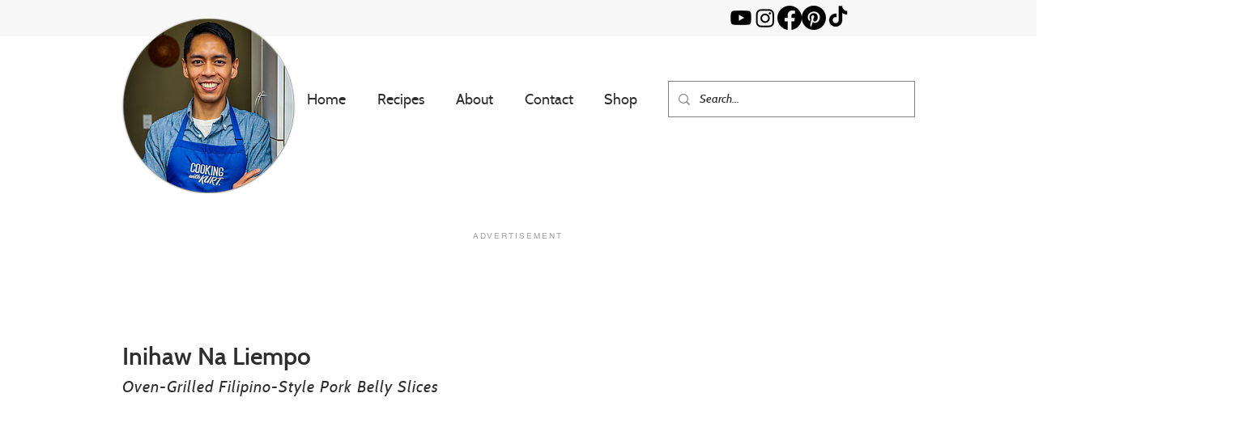

--- FILE ---
content_type: text/html; charset=UTF-8
request_url: https://www.cookingwithkurt.com/recipes/inihaw-na-liempo
body_size: 168173
content:
<!DOCTYPE html>
<html lang="en">
<head>
  
  <!-- SEO Tags -->
  <title>Cooking with Kurt | Inihaw Na Liempo</title>
  <meta name="description" content="Learn how to make Inihaw Na Liempo: Filipino-style grilled pork belly slices in your oven! Strips of pork belly are marinated and grilled to perfection resulting in meat with a soft and tender bite and crispy crackling skin.. We like serving it with a vinegar garlic chili dip. Enjoy!"/>
  <link rel="canonical" href="https://www.cookingwithkurt.com/recipes/inihaw-na-liempo"/>
  <meta name="robots" content="index"/>
  <meta property="og:title" content="Cooking with Kurt | Inihaw Na Liempo"/>
  <meta property="og:description" content="Learn how to make Inihaw Na Liempo: Filipino-style grilled pork belly slices in your oven! Strips of pork belly are marinated and grilled to perfection resulting in meat with a soft and tender bite and crispy crackling skin.. We like serving it with a vinegar garlic chili dip. Enjoy!"/>
  <meta property="og:image" content="https://static.wixstatic.com/media/94b0b4_fcad3c1864b243e391ddcbcb63ee4cda~mv2.jpg/v1/fill/w_2880,h_1617,al_c,q_90/Inihaw%20Na%20Liempo.JPG"/>
  <meta property="og:image:width" content="2880"/>
  <meta property="og:image:height" content="1617"/>
  <meta property="og:url" content="https://www.cookingwithkurt.com/recipes/inihaw-na-liempo"/>
  <meta property="og:site_name" content="Cooking with Kurt"/>
  <meta property="og:type" content="website"/>
  <script type="application/ld+json">[{"@context":"https://schema.org/","@type":"ImageObject","height":720,"width":1284,"url":"https://static.wixstatic.com/media/94b0b4_7f0eefb034084611b1cdee49a4b6b8ed~mv2.jpg/v1/fill/w_1284,h_720,al_c,q_85/Hamonado.jpg"},{"@context":"https://schema.org/","@type":"ImageObject","height":607,"width":1080,"url":"https://static.wixstatic.com/media/94b0b4_cc05e5cabf2749bfb94f1436f3999cf3~mv2.jpg/v1/fill/w_1080,h_607,al_c,q_85/lechon%20kawali%20pic.jpg"},{"@context":"https://schema.org/","@type":"ImageObject","height":1617,"width":2880,"url":"https://static.wixstatic.com/media/94b0b4_57171b1fd3f84f898c96a5ca71dbe41c~mv2.jpg/v1/fill/w_2880,h_1617,al_c,q_90/Siopao%20Asado.JPG"},{"@context":"https://schema.org/","@type":"ImageObject","height":1835,"width":3262,"url":"https://static.wixstatic.com/media/94b0b4_b1a0d7e8e59545f58537d88bfab5ccdf~mv2.jpeg/v1/fill/w_3262,h_1835,al_c,q_90/Pavlova%20Pic.jpeg"},{"@context":"https://schema.org/","@type":"ImageObject","height":1618,"width":2878,"url":"https://static.wixstatic.com/media/94b0b4_8ca017364e23441082df5baaf8ef80e0~mv2.jpg/v1/fill/w_2878,h_1618,al_c,q_90/Macarons.JPG"},{"@context":"https://schema.org/","@type":"ImageObject","height":1617,"width":2880,"url":"https://static.wixstatic.com/media/94b0b4_8aa39474fb8e46c2a08d7f781ac08575~mv2.jpg/v1/fill/w_2880,h_1617,al_c,q_90/Pork%20Floss%20Buns.JPG"},{"@context":"https://schema.org/","@type":"ImageObject","height":1617,"width":2880,"url":"https://static.wixstatic.com/media/94b0b4_e921b814c92641a589012166c754a045~mv2.jpg/v1/fill/w_2880,h_1617,al_c,q_90/1315B57E-F7B6-4CE3-B0AA-EF938E26B8E5.JPG"}]</script>
  <script type="application/ld+json">{}</script>
  <meta name="google-site-verification" content="RWul-zQaOMROWhFPUlyARnCLJ1bvxyz-EMNhO_H7FdI"/>
  <meta name="twitter:card" content="summary_large_image"/>
  <meta name="twitter:title" content="Cooking with Kurt | Inihaw Na Liempo"/>
  <meta name="twitter:description" content="Learn how to make Inihaw Na Liempo: Filipino-style grilled pork belly slices in your oven! Strips of pork belly are marinated and grilled to perfection resulting in meat with a soft and tender bite and crispy crackling skin.. We like serving it with a vinegar garlic chili dip. Enjoy!"/>
  <meta name="twitter:image" content="https://static.wixstatic.com/media/94b0b4_fcad3c1864b243e391ddcbcb63ee4cda~mv2.jpg/v1/fill/w_2880,h_1617,al_c,q_90/Inihaw%20Na%20Liempo.JPG"/>

  
  <meta charset='utf-8'>
  <meta name="viewport" content="width=device-width, initial-scale=1" id="wixDesktopViewport" />
  <meta http-equiv="X-UA-Compatible" content="IE=edge">
  <meta name="generator" content="Wix.com Website Builder"/>

  <link rel="icon" sizes="192x192" href="https://static.wixstatic.com/media/94b0b4_6809fd3318b14b8cbeca30733967a340%7Emv2.png/v1/fill/w_192%2Ch_192%2Clg_1%2Cusm_0.66_1.00_0.01/94b0b4_6809fd3318b14b8cbeca30733967a340%7Emv2.png" type="image/png"/>
  <link rel="shortcut icon" href="https://static.wixstatic.com/media/94b0b4_6809fd3318b14b8cbeca30733967a340%7Emv2.png/v1/fill/w_192%2Ch_192%2Clg_1%2Cusm_0.66_1.00_0.01/94b0b4_6809fd3318b14b8cbeca30733967a340%7Emv2.png" type="image/png"/>
  <link rel="apple-touch-icon" href="https://static.wixstatic.com/media/94b0b4_6809fd3318b14b8cbeca30733967a340%7Emv2.png/v1/fill/w_180%2Ch_180%2Clg_1%2Cusm_0.66_1.00_0.01/94b0b4_6809fd3318b14b8cbeca30733967a340%7Emv2.png" type="image/png"/>

  <!-- Safari Pinned Tab Icon -->
  <!-- <link rel="mask-icon" href="https://static.wixstatic.com/media/94b0b4_6809fd3318b14b8cbeca30733967a340%7Emv2.png/v1/fill/w_192%2Ch_192%2Clg_1%2Cusm_0.66_1.00_0.01/94b0b4_6809fd3318b14b8cbeca30733967a340%7Emv2.png"> -->

  <!-- Original trials -->
  


  <!-- Segmenter Polyfill -->
  <script>
    if (!window.Intl || !window.Intl.Segmenter) {
      (function() {
        var script = document.createElement('script');
        script.src = 'https://static.parastorage.com/unpkg/@formatjs/intl-segmenter@11.7.10/polyfill.iife.js';
        document.head.appendChild(script);
      })();
    }
  </script>

  <!-- Legacy Polyfills -->
  <script nomodule="" src="https://static.parastorage.com/unpkg/core-js-bundle@3.2.1/minified.js"></script>
  <script nomodule="" src="https://static.parastorage.com/unpkg/focus-within-polyfill@5.0.9/dist/focus-within-polyfill.js"></script>

  <!-- Performance API Polyfills -->
  <script>
  (function () {
    var noop = function noop() {};
    if ("performance" in window === false) {
      window.performance = {};
    }
    window.performance.mark = performance.mark || noop;
    window.performance.measure = performance.measure || noop;
    if ("now" in window.performance === false) {
      var nowOffset = Date.now();
      if (performance.timing && performance.timing.navigationStart) {
        nowOffset = performance.timing.navigationStart;
      }
      window.performance.now = function now() {
        return Date.now() - nowOffset;
      };
    }
  })();
  </script>

  <!-- Globals Definitions -->
  <script>
    (function () {
      var now = Date.now()
      window.initialTimestamps = {
        initialTimestamp: now,
        initialRequestTimestamp: Math.round(performance.timeOrigin ? performance.timeOrigin : now - performance.now())
      }

      window.thunderboltTag = "QA_READY"
      window.thunderboltVersion = "1.16761.0"
    })();
  </script>

  <!-- Essential Viewer Model -->
  <script type="application/json" id="wix-essential-viewer-model">{"fleetConfig":{"fleetName":"thunderbolt-seo-isolated-renderer","type":"GA","code":0},"mode":{"qa":false,"enableTestApi":false,"debug":false,"ssrIndicator":false,"ssrOnly":false,"siteAssetsFallback":"enable","versionIndicator":false},"componentsLibrariesTopology":[{"artifactId":"editor-elements","namespace":"wixui","url":"https:\/\/static.parastorage.com\/services\/editor-elements\/1.14838.0"},{"artifactId":"editor-elements","namespace":"dsgnsys","url":"https:\/\/static.parastorage.com\/services\/editor-elements\/1.14838.0"}],"siteFeaturesConfigs":{"sessionManager":{"isRunningInDifferentSiteContext":false}},"language":{"userLanguage":"en"},"siteAssets":{"clientTopology":{"mediaRootUrl":"https:\/\/static.wixstatic.com","staticMediaUrl":"https:\/\/static.wixstatic.com\/media","moduleRepoUrl":"https:\/\/static.parastorage.com\/unpkg","fileRepoUrl":"https:\/\/static.parastorage.com\/services","viewerAppsUrl":"https:\/\/viewer-apps.parastorage.com","viewerAssetsUrl":"https:\/\/viewer-assets.parastorage.com","siteAssetsUrl":"https:\/\/siteassets.parastorage.com","pageJsonServerUrls":["https:\/\/pages.parastorage.com","https:\/\/staticorigin.wixstatic.com","https:\/\/www.cookingwithkurt.com","https:\/\/fallback.wix.com\/wix-html-editor-pages-webapp\/page"],"pathOfTBModulesInFileRepoForFallback":"wix-thunderbolt\/dist\/"}},"siteFeatures":["accessibility","appMonitoring","assetsLoader","builderContextProviders","builderModuleLoader","businessLogger","captcha","clickHandlerRegistrar","codeEmbed","commonConfig","componentsLoader","componentsRegistry","consentPolicy","cyclicTabbing","domSelectors","dynamicPages","environmentWixCodeSdk","environment","lightbox","locationWixCodeSdk","mpaNavigation","navigationManager","navigationPhases","ooi","pages","panorama","renderer","reporter","routerFetch","router","scrollRestoration","seoWixCodeSdk","seo","sessionManager","siteMembersWixCodeSdk","siteMembers","siteScrollBlocker","siteWixCodeSdk","speculationRules","ssrCache","stores","structureApi","thunderboltInitializer","tpaCommons","translations","usedPlatformApis","warmupData","windowMessageRegistrar","windowWixCodeSdk","wixCustomElementComponent","wixEmbedsApi","componentsReact","platform"],"site":{"externalBaseUrl":"https:\/\/www.cookingwithkurt.com","isSEO":true},"media":{"staticMediaUrl":"https:\/\/static.wixstatic.com\/media","mediaRootUrl":"https:\/\/static.wixstatic.com\/","staticVideoUrl":"https:\/\/video.wixstatic.com\/"},"requestUrl":"https:\/\/www.cookingwithkurt.com\/recipes\/inihaw-na-liempo","rollout":{"siteAssetsVersionsRollout":false,"isDACRollout":0,"isTBRollout":false},"commonConfig":{"brand":"wix","host":"VIEWER","bsi":"","consentPolicy":{},"consentPolicyHeader":{},"siteRevision":"3650","renderingFlow":"NONE","language":"en","locale":"en-us"},"interactionSampleRatio":0.01,"dynamicModelUrl":"https:\/\/www.cookingwithkurt.com\/_api\/v2\/dynamicmodel","accessTokensUrl":"https:\/\/www.cookingwithkurt.com\/_api\/v1\/access-tokens","isExcludedFromSecurityExperiments":false,"experiments":{"specs.thunderbolt.hardenFetchAndXHR":true,"specs.thunderbolt.securityExperiments":true}}</script>
  <script>window.viewerModel = JSON.parse(document.getElementById('wix-essential-viewer-model').textContent)</script>

  <script>
    window.commonConfig = viewerModel.commonConfig
  </script>

  
  <!-- BEGIN handleAccessTokens bundle -->

  <script data-url="https://static.parastorage.com/services/wix-thunderbolt/dist/handleAccessTokens.inline.4f2f9a53.bundle.min.js">(()=>{"use strict";function e(e){let{context:o,property:r,value:n,enumerable:i=!0}=e,c=e.get,l=e.set;if(!r||void 0===n&&!c&&!l)return new Error("property and value are required");let a=o||globalThis,s=a?.[r],u={};if(void 0!==n)u.value=n;else{if(c){let e=t(c);e&&(u.get=e)}if(l){let e=t(l);e&&(u.set=e)}}let p={...u,enumerable:i||!1,configurable:!1};void 0!==n&&(p.writable=!1);try{Object.defineProperty(a,r,p)}catch(e){return e instanceof TypeError?s:e}return s}function t(e,t){return"function"==typeof e?e:!0===e?.async&&"function"==typeof e.func?t?async function(t){return e.func(t)}:async function(){return e.func()}:"function"==typeof e?.func?e.func:void 0}try{e({property:"strictDefine",value:e})}catch{}try{e({property:"defineStrictObject",value:r})}catch{}try{e({property:"defineStrictMethod",value:n})}catch{}var o=["toString","toLocaleString","valueOf","constructor","prototype"];function r(t){let{context:n,property:c,propertiesToExclude:l=[],skipPrototype:a=!1,hardenPrototypePropertiesToExclude:s=[]}=t;if(!c)return new Error("property is required");let u=(n||globalThis)[c],p={},f=i(n,c);u&&("object"==typeof u||"function"==typeof u)&&Reflect.ownKeys(u).forEach(t=>{if(!l.includes(t)&&!o.includes(t)){let o=i(u,t);if(o&&(o.writable||o.configurable)){let{value:r,get:n,set:i,enumerable:c=!1}=o,l={};void 0!==r?l.value=r:n?l.get=n:i&&(l.set=i);try{let o=e({context:u,property:t,...l,enumerable:c});p[t]=o}catch(e){if(!(e instanceof TypeError))throw e;try{p[t]=o.value||o.get||o.set}catch{}}}}});let d={originalObject:u,originalProperties:p};if(!a&&void 0!==u?.prototype){let e=r({context:u,property:"prototype",propertiesToExclude:s,skipPrototype:!0});e instanceof Error||(d.originalPrototype=e?.originalObject,d.originalPrototypeProperties=e?.originalProperties)}return e({context:n,property:c,value:u,enumerable:f?.enumerable}),d}function n(t,o){let r=(o||globalThis)[t],n=i(o||globalThis,t);return r&&n&&(n.writable||n.configurable)?(Object.freeze(r),e({context:globalThis,property:t,value:r})):r}function i(e,t){if(e&&t)try{return Reflect.getOwnPropertyDescriptor(e,t)}catch{return}}function c(e){if("string"!=typeof e)return e;try{return decodeURIComponent(e).toLowerCase().trim()}catch{return e.toLowerCase().trim()}}function l(e,t){let o="";if("string"==typeof e)o=e.split("=")[0]?.trim()||"";else{if(!e||"string"!=typeof e.name)return!1;o=e.name}return t.has(c(o)||"")}function a(e,t){let o;return o="string"==typeof e?e.split(";").map(e=>e.trim()).filter(e=>e.length>0):e||[],o.filter(e=>!l(e,t))}var s=null;function u(){return null===s&&(s=typeof Document>"u"?void 0:Object.getOwnPropertyDescriptor(Document.prototype,"cookie")),s}function p(t,o){if(!globalThis?.cookieStore)return;let r=globalThis.cookieStore.get.bind(globalThis.cookieStore),n=globalThis.cookieStore.getAll.bind(globalThis.cookieStore),i=globalThis.cookieStore.set.bind(globalThis.cookieStore),c=globalThis.cookieStore.delete.bind(globalThis.cookieStore);return e({context:globalThis.CookieStore.prototype,property:"get",value:async function(e){return l(("string"==typeof e?e:e.name)||"",t)?null:r.call(this,e)},enumerable:!0}),e({context:globalThis.CookieStore.prototype,property:"getAll",value:async function(){return a(await n.apply(this,Array.from(arguments)),t)},enumerable:!0}),e({context:globalThis.CookieStore.prototype,property:"set",value:async function(){let e=Array.from(arguments);if(!l(1===e.length?e[0].name:e[0],t))return i.apply(this,e);o&&console.warn(o)},enumerable:!0}),e({context:globalThis.CookieStore.prototype,property:"delete",value:async function(){let e=Array.from(arguments);if(!l(1===e.length?e[0].name:e[0],t))return c.apply(this,e)},enumerable:!0}),e({context:globalThis.cookieStore,property:"prototype",value:globalThis.CookieStore.prototype,enumerable:!1}),e({context:globalThis,property:"cookieStore",value:globalThis.cookieStore,enumerable:!0}),{get:r,getAll:n,set:i,delete:c}}var f=["TextEncoder","TextDecoder","XMLHttpRequestEventTarget","EventTarget","URL","JSON","Reflect","Object","Array","Map","Set","WeakMap","WeakSet","Promise","Symbol","Error"],d=["addEventListener","removeEventListener","dispatchEvent","encodeURI","encodeURIComponent","decodeURI","decodeURIComponent"];const y=(e,t)=>{try{const o=t?t.get.call(document):document.cookie;return o.split(";").map(e=>e.trim()).filter(t=>t?.startsWith(e))[0]?.split("=")[1]}catch(e){return""}},g=(e="",t="",o="/")=>`${e}=; ${t?`domain=${t};`:""} max-age=0; path=${o}; expires=Thu, 01 Jan 1970 00:00:01 GMT`;function m(){(function(){if("undefined"!=typeof window){const e=performance.getEntriesByType("navigation")[0];return"back_forward"===(e?.type||"")}return!1})()&&function(){const{counter:e}=function(){const e=b("getItem");if(e){const[t,o]=e.split("-"),r=o?parseInt(o,10):0;if(r>=3){const e=t?Number(t):0;if(Date.now()-e>6e4)return{counter:0}}return{counter:r}}return{counter:0}}();e<3?(!function(e=1){b("setItem",`${Date.now()}-${e}`)}(e+1),window.location.reload()):console.error("ATS: Max reload attempts reached")}()}function b(e,t){try{return sessionStorage[e]("reload",t||"")}catch(e){console.error("ATS: Error calling sessionStorage:",e)}}const h="client-session-bind",v="sec-fetch-unsupported",{experiments:w}=window.viewerModel,T=[h,"client-binding",v,"svSession","smSession","server-session-bind","wixSession2","wixSession3"].map(e=>e.toLowerCase()),{cookie:S}=function(t,o){let r=new Set(t);return e({context:document,property:"cookie",set:{func:e=>function(e,t,o,r){let n=u(),i=c(t.split(";")[0]||"")||"";[...o].every(e=>!i.startsWith(e.toLowerCase()))&&n?.set?n.set.call(e,t):r&&console.warn(r)}(document,e,r,o)},get:{func:()=>function(e,t){let o=u();if(!o?.get)throw new Error("Cookie descriptor or getter not available");return a(o.get.call(e),t).join("; ")}(document,r)},enumerable:!0}),{cookieStore:p(r,o),cookie:u()}}(T),k="tbReady",x="security_overrideGlobals",{experiments:E,siteFeaturesConfigs:C,accessTokensUrl:P}=window.viewerModel,R=P,M={},O=(()=>{const e=y(h,S);if(w["specs.thunderbolt.browserCacheReload"]){y(v,S)||e?b("removeItem"):m()}return(()=>{const e=g(h),t=g(h,location.hostname);S.set.call(document,e),S.set.call(document,t)})(),e})();O&&(M["client-binding"]=O);const D=fetch;addEventListener(k,function e(t){const{logger:o}=t.detail;try{window.tb.init({fetch:D,fetchHeaders:M})}catch(e){const t=new Error("TB003");o.meter(`${x}_${t.message}`,{paramsOverrides:{errorType:x,eventString:t.message}}),window?.viewerModel?.mode.debug&&console.error(e)}finally{removeEventListener(k,e)}}),E["specs.thunderbolt.hardenFetchAndXHR"]||(window.fetchDynamicModel=()=>C.sessionManager.isRunningInDifferentSiteContext?Promise.resolve({}):fetch(R,{credentials:"same-origin",headers:M}).then(function(e){if(!e.ok)throw new Error(`[${e.status}]${e.statusText}`);return e.json()}),window.dynamicModelPromise=window.fetchDynamicModel())})();
//# sourceMappingURL=https://static.parastorage.com/services/wix-thunderbolt/dist/handleAccessTokens.inline.4f2f9a53.bundle.min.js.map</script>

<!-- END handleAccessTokens bundle -->

<!-- BEGIN overrideGlobals bundle -->

<script data-url="https://static.parastorage.com/services/wix-thunderbolt/dist/overrideGlobals.inline.ec13bfcf.bundle.min.js">(()=>{"use strict";function e(e){let{context:r,property:o,value:n,enumerable:i=!0}=e,c=e.get,a=e.set;if(!o||void 0===n&&!c&&!a)return new Error("property and value are required");let l=r||globalThis,u=l?.[o],s={};if(void 0!==n)s.value=n;else{if(c){let e=t(c);e&&(s.get=e)}if(a){let e=t(a);e&&(s.set=e)}}let p={...s,enumerable:i||!1,configurable:!1};void 0!==n&&(p.writable=!1);try{Object.defineProperty(l,o,p)}catch(e){return e instanceof TypeError?u:e}return u}function t(e,t){return"function"==typeof e?e:!0===e?.async&&"function"==typeof e.func?t?async function(t){return e.func(t)}:async function(){return e.func()}:"function"==typeof e?.func?e.func:void 0}try{e({property:"strictDefine",value:e})}catch{}try{e({property:"defineStrictObject",value:o})}catch{}try{e({property:"defineStrictMethod",value:n})}catch{}var r=["toString","toLocaleString","valueOf","constructor","prototype"];function o(t){let{context:n,property:c,propertiesToExclude:a=[],skipPrototype:l=!1,hardenPrototypePropertiesToExclude:u=[]}=t;if(!c)return new Error("property is required");let s=(n||globalThis)[c],p={},f=i(n,c);s&&("object"==typeof s||"function"==typeof s)&&Reflect.ownKeys(s).forEach(t=>{if(!a.includes(t)&&!r.includes(t)){let r=i(s,t);if(r&&(r.writable||r.configurable)){let{value:o,get:n,set:i,enumerable:c=!1}=r,a={};void 0!==o?a.value=o:n?a.get=n:i&&(a.set=i);try{let r=e({context:s,property:t,...a,enumerable:c});p[t]=r}catch(e){if(!(e instanceof TypeError))throw e;try{p[t]=r.value||r.get||r.set}catch{}}}}});let d={originalObject:s,originalProperties:p};if(!l&&void 0!==s?.prototype){let e=o({context:s,property:"prototype",propertiesToExclude:u,skipPrototype:!0});e instanceof Error||(d.originalPrototype=e?.originalObject,d.originalPrototypeProperties=e?.originalProperties)}return e({context:n,property:c,value:s,enumerable:f?.enumerable}),d}function n(t,r){let o=(r||globalThis)[t],n=i(r||globalThis,t);return o&&n&&(n.writable||n.configurable)?(Object.freeze(o),e({context:globalThis,property:t,value:o})):o}function i(e,t){if(e&&t)try{return Reflect.getOwnPropertyDescriptor(e,t)}catch{return}}function c(e){if("string"!=typeof e)return e;try{return decodeURIComponent(e).toLowerCase().trim()}catch{return e.toLowerCase().trim()}}function a(e,t){return e instanceof Headers?e.forEach((r,o)=>{l(o,t)||e.delete(o)}):Object.keys(e).forEach(r=>{l(r,t)||delete e[r]}),e}function l(e,t){return!t.has(c(e)||"")}function u(e,t){let r=!0,o=function(e){let t,r;if(globalThis.Request&&e instanceof Request)t=e.url;else{if("function"!=typeof e?.toString)throw new Error("Unsupported type for url");t=e.toString()}try{return new URL(t).pathname}catch{return r=t.replace(/#.+/gi,"").split("?").shift(),r.startsWith("/")?r:`/${r}`}}(e),n=c(o);return n&&t.some(e=>n.includes(e))&&(r=!1),r}function s(t,r,o){let n=fetch,i=XMLHttpRequest,c=new Set(r);function s(){let e=new i,r=e.open,n=e.setRequestHeader;return e.open=function(){let n=Array.from(arguments),i=n[1];if(n.length<2||u(i,t))return r.apply(e,n);throw new Error(o||`Request not allowed for path ${i}`)},e.setRequestHeader=function(t,r){l(decodeURIComponent(t),c)&&n.call(e,t,r)},e}return e({property:"fetch",value:function(){let e=function(e,t){return globalThis.Request&&e[0]instanceof Request&&e[0]?.headers?a(e[0].headers,t):e[1]?.headers&&a(e[1].headers,t),e}(arguments,c);return u(arguments[0],t)?n.apply(globalThis,Array.from(e)):new Promise((e,t)=>{t(new Error(o||`Request not allowed for path ${arguments[0]}`))})},enumerable:!0}),e({property:"XMLHttpRequest",value:s,enumerable:!0}),Object.keys(i).forEach(e=>{s[e]=i[e]}),{fetch:n,XMLHttpRequest:i}}var p=["TextEncoder","TextDecoder","XMLHttpRequestEventTarget","EventTarget","URL","JSON","Reflect","Object","Array","Map","Set","WeakMap","WeakSet","Promise","Symbol","Error"],f=["addEventListener","removeEventListener","dispatchEvent","encodeURI","encodeURIComponent","decodeURI","decodeURIComponent"];const d=function(){let t=globalThis.open,r=document.open;function o(e,r,o){let n="string"!=typeof e,i=t.call(window,e,r,o);return n||e&&function(e){return e.startsWith("//")&&/(?:[a-z0-9](?:[a-z0-9-]{0,61}[a-z0-9])?\.)+[a-z0-9][a-z0-9-]{0,61}[a-z0-9]/g.test(`${location.protocol}:${e}`)&&(e=`${location.protocol}${e}`),!e.startsWith("http")||new URL(e).hostname===location.hostname}(e)?{}:i}return e({property:"open",value:o,context:globalThis,enumerable:!0}),e({property:"open",value:function(e,t,n){return e?o(e,t,n):r.call(document,e||"",t||"",n||"")},context:document,enumerable:!0}),{open:t,documentOpen:r}},y=function(){let t=document.createElement,r=Element.prototype.setAttribute,o=Element.prototype.setAttributeNS;return e({property:"createElement",context:document,value:function(n,i){let a=t.call(document,n,i);if("iframe"===c(n)){e({property:"srcdoc",context:a,get:()=>"",set:()=>{console.warn("`srcdoc` is not allowed in iframe elements.")}});let t=function(e,t){"srcdoc"!==e.toLowerCase()?r.call(a,e,t):console.warn("`srcdoc` attribute is not allowed to be set.")},n=function(e,t,r){"srcdoc"!==t.toLowerCase()?o.call(a,e,t,r):console.warn("`srcdoc` attribute is not allowed to be set.")};a.setAttribute=t,a.setAttributeNS=n}return a},enumerable:!0}),{createElement:t,setAttribute:r,setAttributeNS:o}},m=["client-binding"],b=["/_api/v1/access-tokens","/_api/v2/dynamicmodel","/_api/one-app-session-web/v3/businesses"],h=function(){let t=setTimeout,r=setInterval;return o("setTimeout",0,globalThis),o("setInterval",0,globalThis),{setTimeout:t,setInterval:r};function o(t,r,o){let n=o||globalThis,i=n[t];if(!i||"function"!=typeof i)throw new Error(`Function ${t} not found or is not a function`);e({property:t,value:function(){let e=Array.from(arguments);if("string"!=typeof e[r])return i.apply(n,e);console.warn(`Calling ${t} with a String Argument at index ${r} is not allowed`)},context:o,enumerable:!0})}},v=function(){if(navigator&&"serviceWorker"in navigator){let t=navigator.serviceWorker.register;return e({context:navigator.serviceWorker,property:"register",value:function(){console.log("Service worker registration is not allowed")},enumerable:!0}),{register:t}}return{}};performance.mark("overrideGlobals started");const{isExcludedFromSecurityExperiments:g,experiments:w}=window.viewerModel,E=!g&&w["specs.thunderbolt.securityExperiments"];try{d(),E&&y(),w["specs.thunderbolt.hardenFetchAndXHR"]&&E&&s(b,m),v(),(e=>{let t=[],r=[];r=r.concat(["TextEncoder","TextDecoder"]),e&&(r=r.concat(["XMLHttpRequestEventTarget","EventTarget"])),r=r.concat(["URL","JSON"]),e&&(t=t.concat(["addEventListener","removeEventListener"])),t=t.concat(["encodeURI","encodeURIComponent","decodeURI","decodeURIComponent"]),r=r.concat(["String","Number"]),e&&r.push("Object"),r=r.concat(["Reflect"]),t.forEach(e=>{n(e),["addEventListener","removeEventListener"].includes(e)&&n(e,document)}),r.forEach(e=>{o({property:e})})})(E),E&&h()}catch(e){window?.viewerModel?.mode.debug&&console.error(e);const t=new Error("TB006");window.fedops?.reportError(t,"security_overrideGlobals"),window.Sentry?window.Sentry.captureException(t):globalThis.defineStrictProperty("sentryBuffer",[t],window,!1)}performance.mark("overrideGlobals ended")})();
//# sourceMappingURL=https://static.parastorage.com/services/wix-thunderbolt/dist/overrideGlobals.inline.ec13bfcf.bundle.min.js.map</script>

<!-- END overrideGlobals bundle -->


  
  <script>
    window.commonConfig = viewerModel.commonConfig

	
  </script>

  <!-- Initial CSS -->
  <style data-url="https://static.parastorage.com/services/wix-thunderbolt/dist/main.347af09f.min.css">@keyframes slide-horizontal-new{0%{transform:translateX(100%)}}@keyframes slide-horizontal-old{80%{opacity:1}to{opacity:0;transform:translateX(-100%)}}@keyframes slide-vertical-new{0%{transform:translateY(-100%)}}@keyframes slide-vertical-old{80%{opacity:1}to{opacity:0;transform:translateY(100%)}}@keyframes out-in-new{0%{opacity:0}}@keyframes out-in-old{to{opacity:0}}:root:active-view-transition{view-transition-name:none}::view-transition{pointer-events:none}:root:active-view-transition::view-transition-new(page-group),:root:active-view-transition::view-transition-old(page-group){animation-duration:.6s;cursor:wait;pointer-events:all}:root:active-view-transition-type(SlideHorizontal)::view-transition-old(page-group){animation:slide-horizontal-old .6s cubic-bezier(.83,0,.17,1) forwards;mix-blend-mode:normal}:root:active-view-transition-type(SlideHorizontal)::view-transition-new(page-group){animation:slide-horizontal-new .6s cubic-bezier(.83,0,.17,1) backwards;mix-blend-mode:normal}:root:active-view-transition-type(SlideVertical)::view-transition-old(page-group){animation:slide-vertical-old .6s cubic-bezier(.83,0,.17,1) forwards;mix-blend-mode:normal}:root:active-view-transition-type(SlideVertical)::view-transition-new(page-group){animation:slide-vertical-new .6s cubic-bezier(.83,0,.17,1) backwards;mix-blend-mode:normal}:root:active-view-transition-type(OutIn)::view-transition-old(page-group){animation:out-in-old .35s cubic-bezier(.22,1,.36,1) forwards}:root:active-view-transition-type(OutIn)::view-transition-new(page-group){animation:out-in-new .35s cubic-bezier(.64,0,.78,0) .35s backwards}@media(prefers-reduced-motion:reduce){::view-transition-group(*),::view-transition-new(*),::view-transition-old(*){animation:none!important}}body,html{background:transparent;border:0;margin:0;outline:0;padding:0;vertical-align:baseline}body{--scrollbar-width:0px;font-family:Arial,Helvetica,sans-serif;font-size:10px}body,html{height:100%}body{overflow-x:auto;overflow-y:scroll}body:not(.responsive) #site-root{min-width:var(--site-width);width:100%}body:not([data-js-loaded]) [data-hide-prejs]{visibility:hidden}interact-element{display:contents}#SITE_CONTAINER{position:relative}:root{--one-unit:1vw;--section-max-width:9999px;--spx-stopper-max:9999px;--spx-stopper-min:0px;--browser-zoom:1}@supports(-webkit-appearance:none) and (stroke-color:transparent){:root{--safari-sticky-fix:opacity;--experimental-safari-sticky-fix:translateZ(0)}}@supports(container-type:inline-size){:root{--one-unit:1cqw}}[id^=oldHoverBox-]{mix-blend-mode:plus-lighter;transition:opacity .5s ease,visibility .5s ease}[data-mesh-id$=inlineContent-gridContainer]:has(>[id^=oldHoverBox-]){isolation:isolate}</style>
<style data-url="https://static.parastorage.com/services/wix-thunderbolt/dist/main.renderer.9cb0985f.min.css">a,abbr,acronym,address,applet,b,big,blockquote,button,caption,center,cite,code,dd,del,dfn,div,dl,dt,em,fieldset,font,footer,form,h1,h2,h3,h4,h5,h6,header,i,iframe,img,ins,kbd,label,legend,li,nav,object,ol,p,pre,q,s,samp,section,small,span,strike,strong,sub,sup,table,tbody,td,tfoot,th,thead,title,tr,tt,u,ul,var{background:transparent;border:0;margin:0;outline:0;padding:0;vertical-align:baseline}input,select,textarea{box-sizing:border-box;font-family:Helvetica,Arial,sans-serif}ol,ul{list-style:none}blockquote,q{quotes:none}ins{text-decoration:none}del{text-decoration:line-through}table{border-collapse:collapse;border-spacing:0}a{cursor:pointer;text-decoration:none}.testStyles{overflow-y:hidden}.reset-button{-webkit-appearance:none;background:none;border:0;color:inherit;font:inherit;line-height:normal;outline:0;overflow:visible;padding:0;-webkit-user-select:none;-moz-user-select:none;-ms-user-select:none}:focus{outline:none}body.device-mobile-optimized:not(.disable-site-overflow){overflow-x:hidden;overflow-y:scroll}body.device-mobile-optimized:not(.responsive) #SITE_CONTAINER{margin-left:auto;margin-right:auto;overflow-x:visible;position:relative;width:320px}body.device-mobile-optimized:not(.responsive):not(.blockSiteScrolling) #SITE_CONTAINER{margin-top:0}body.device-mobile-optimized>*{max-width:100%!important}body.device-mobile-optimized #site-root{overflow-x:hidden;overflow-y:hidden}@supports(overflow:clip){body.device-mobile-optimized #site-root{overflow-x:clip;overflow-y:clip}}body.device-mobile-non-optimized #SITE_CONTAINER #site-root{overflow-x:clip;overflow-y:clip}body.device-mobile-non-optimized.fullScreenMode{background-color:#5f6360}body.device-mobile-non-optimized.fullScreenMode #MOBILE_ACTIONS_MENU,body.device-mobile-non-optimized.fullScreenMode #SITE_BACKGROUND,body.device-mobile-non-optimized.fullScreenMode #site-root,body.fullScreenMode #WIX_ADS{visibility:hidden}body.fullScreenMode{overflow-x:hidden!important;overflow-y:hidden!important}body.fullScreenMode.device-mobile-optimized #TINY_MENU{opacity:0;pointer-events:none}body.fullScreenMode-scrollable.device-mobile-optimized{overflow-x:hidden!important;overflow-y:auto!important}body.fullScreenMode-scrollable.device-mobile-optimized #masterPage,body.fullScreenMode-scrollable.device-mobile-optimized #site-root{overflow-x:hidden!important;overflow-y:hidden!important}body.fullScreenMode-scrollable.device-mobile-optimized #SITE_BACKGROUND,body.fullScreenMode-scrollable.device-mobile-optimized #masterPage{height:auto!important}body.fullScreenMode-scrollable.device-mobile-optimized #masterPage.mesh-layout{height:0!important}body.blockSiteScrolling,body.siteScrollingBlocked{position:fixed;width:100%}body.blockSiteScrolling #SITE_CONTAINER{margin-top:calc(var(--blocked-site-scroll-margin-top)*-1)}#site-root{margin:0 auto;min-height:100%;position:relative;top:var(--wix-ads-height)}#site-root img:not([src]){visibility:hidden}#site-root svg img:not([src]){visibility:visible}.auto-generated-link{color:inherit}#SCROLL_TO_BOTTOM,#SCROLL_TO_TOP{height:0}.has-click-trigger{cursor:pointer}.fullScreenOverlay{bottom:0;display:flex;justify-content:center;left:0;overflow-y:hidden;position:fixed;right:0;top:-60px;z-index:1005}.fullScreenOverlay>.fullScreenOverlayContent{bottom:0;left:0;margin:0 auto;overflow:hidden;position:absolute;right:0;top:60px;transform:translateZ(0)}[data-mesh-id$=centeredContent],[data-mesh-id$=form],[data-mesh-id$=inlineContent]{pointer-events:none;position:relative}[data-mesh-id$=-gridWrapper],[data-mesh-id$=-rotated-wrapper]{pointer-events:none}[data-mesh-id$=-gridContainer]>*,[data-mesh-id$=-rotated-wrapper]>*,[data-mesh-id$=inlineContent]>:not([data-mesh-id$=-gridContainer]){pointer-events:auto}.device-mobile-optimized #masterPage.mesh-layout #SOSP_CONTAINER_CUSTOM_ID{grid-area:2/1/3/2;-ms-grid-row:2;position:relative}#masterPage.mesh-layout{-ms-grid-rows:max-content max-content min-content max-content;-ms-grid-columns:100%;align-items:start;display:-ms-grid;display:grid;grid-template-columns:100%;grid-template-rows:max-content max-content min-content max-content;justify-content:stretch}#masterPage.mesh-layout #PAGES_CONTAINER,#masterPage.mesh-layout #SITE_FOOTER-placeholder,#masterPage.mesh-layout #SITE_FOOTER_WRAPPER,#masterPage.mesh-layout #SITE_HEADER-placeholder,#masterPage.mesh-layout #SITE_HEADER_WRAPPER,#masterPage.mesh-layout #SOSP_CONTAINER_CUSTOM_ID[data-state~=mobileView],#masterPage.mesh-layout #soapAfterPagesContainer,#masterPage.mesh-layout #soapBeforePagesContainer{-ms-grid-row-align:start;-ms-grid-column-align:start;-ms-grid-column:1}#masterPage.mesh-layout #SITE_HEADER-placeholder,#masterPage.mesh-layout #SITE_HEADER_WRAPPER{grid-area:1/1/2/2;-ms-grid-row:1}#masterPage.mesh-layout #PAGES_CONTAINER,#masterPage.mesh-layout #soapAfterPagesContainer,#masterPage.mesh-layout #soapBeforePagesContainer{grid-area:3/1/4/2;-ms-grid-row:3}#masterPage.mesh-layout #soapAfterPagesContainer,#masterPage.mesh-layout #soapBeforePagesContainer{width:100%}#masterPage.mesh-layout #PAGES_CONTAINER{align-self:stretch}#masterPage.mesh-layout main#PAGES_CONTAINER{display:block}#masterPage.mesh-layout #SITE_FOOTER-placeholder,#masterPage.mesh-layout #SITE_FOOTER_WRAPPER{grid-area:4/1/5/2;-ms-grid-row:4}#masterPage.mesh-layout #SITE_PAGES,#masterPage.mesh-layout [data-mesh-id=PAGES_CONTAINERcenteredContent],#masterPage.mesh-layout [data-mesh-id=PAGES_CONTAINERinlineContent]{height:100%}#masterPage.mesh-layout.desktop>*{width:100%}#masterPage.mesh-layout #PAGES_CONTAINER,#masterPage.mesh-layout #SITE_FOOTER,#masterPage.mesh-layout #SITE_FOOTER_WRAPPER,#masterPage.mesh-layout #SITE_HEADER,#masterPage.mesh-layout #SITE_HEADER_WRAPPER,#masterPage.mesh-layout #SITE_PAGES,#masterPage.mesh-layout #masterPageinlineContent{position:relative}#masterPage.mesh-layout #SITE_HEADER{grid-area:1/1/2/2}#masterPage.mesh-layout #SITE_FOOTER{grid-area:4/1/5/2}#masterPage.mesh-layout.overflow-x-clip #SITE_FOOTER,#masterPage.mesh-layout.overflow-x-clip #SITE_HEADER{overflow-x:clip}[data-z-counter]{z-index:0}[data-z-counter="0"]{z-index:auto}.wixSiteProperties{-webkit-font-smoothing:antialiased;-moz-osx-font-smoothing:grayscale}:root{--wst-button-color-fill-primary:rgb(var(--color_48));--wst-button-color-border-primary:rgb(var(--color_49));--wst-button-color-text-primary:rgb(var(--color_50));--wst-button-color-fill-primary-hover:rgb(var(--color_51));--wst-button-color-border-primary-hover:rgb(var(--color_52));--wst-button-color-text-primary-hover:rgb(var(--color_53));--wst-button-color-fill-primary-disabled:rgb(var(--color_54));--wst-button-color-border-primary-disabled:rgb(var(--color_55));--wst-button-color-text-primary-disabled:rgb(var(--color_56));--wst-button-color-fill-secondary:rgb(var(--color_57));--wst-button-color-border-secondary:rgb(var(--color_58));--wst-button-color-text-secondary:rgb(var(--color_59));--wst-button-color-fill-secondary-hover:rgb(var(--color_60));--wst-button-color-border-secondary-hover:rgb(var(--color_61));--wst-button-color-text-secondary-hover:rgb(var(--color_62));--wst-button-color-fill-secondary-disabled:rgb(var(--color_63));--wst-button-color-border-secondary-disabled:rgb(var(--color_64));--wst-button-color-text-secondary-disabled:rgb(var(--color_65));--wst-color-fill-base-1:rgb(var(--color_36));--wst-color-fill-base-2:rgb(var(--color_37));--wst-color-fill-base-shade-1:rgb(var(--color_38));--wst-color-fill-base-shade-2:rgb(var(--color_39));--wst-color-fill-base-shade-3:rgb(var(--color_40));--wst-color-fill-accent-1:rgb(var(--color_41));--wst-color-fill-accent-2:rgb(var(--color_42));--wst-color-fill-accent-3:rgb(var(--color_43));--wst-color-fill-accent-4:rgb(var(--color_44));--wst-color-fill-background-primary:rgb(var(--color_11));--wst-color-fill-background-secondary:rgb(var(--color_12));--wst-color-text-primary:rgb(var(--color_15));--wst-color-text-secondary:rgb(var(--color_14));--wst-color-action:rgb(var(--color_18));--wst-color-disabled:rgb(var(--color_39));--wst-color-title:rgb(var(--color_45));--wst-color-subtitle:rgb(var(--color_46));--wst-color-line:rgb(var(--color_47));--wst-font-style-h2:var(--font_2);--wst-font-style-h3:var(--font_3);--wst-font-style-h4:var(--font_4);--wst-font-style-h5:var(--font_5);--wst-font-style-h6:var(--font_6);--wst-font-style-body-large:var(--font_7);--wst-font-style-body-medium:var(--font_8);--wst-font-style-body-small:var(--font_9);--wst-font-style-body-x-small:var(--font_10);--wst-color-custom-1:rgb(var(--color_13));--wst-color-custom-2:rgb(var(--color_16));--wst-color-custom-3:rgb(var(--color_17));--wst-color-custom-4:rgb(var(--color_19));--wst-color-custom-5:rgb(var(--color_20));--wst-color-custom-6:rgb(var(--color_21));--wst-color-custom-7:rgb(var(--color_22));--wst-color-custom-8:rgb(var(--color_23));--wst-color-custom-9:rgb(var(--color_24));--wst-color-custom-10:rgb(var(--color_25));--wst-color-custom-11:rgb(var(--color_26));--wst-color-custom-12:rgb(var(--color_27));--wst-color-custom-13:rgb(var(--color_28));--wst-color-custom-14:rgb(var(--color_29));--wst-color-custom-15:rgb(var(--color_30));--wst-color-custom-16:rgb(var(--color_31));--wst-color-custom-17:rgb(var(--color_32));--wst-color-custom-18:rgb(var(--color_33));--wst-color-custom-19:rgb(var(--color_34));--wst-color-custom-20:rgb(var(--color_35))}.wix-presets-wrapper{display:contents}</style>

  <meta name="format-detection" content="telephone=no">
  <meta name="skype_toolbar" content="skype_toolbar_parser_compatible">
  
  

  

  
      <!--pageHtmlEmbeds.head start-->
      <script type="wix/htmlEmbeds" id="pageHtmlEmbeds.head start"></script>
    
      <meta name="p:domain_verify" content="5f32d068eb70c9adab33c0c2c9089380" />

    
      <meta name="msvalidate.01" content="A86F1527A11D27A1E20AB68D40C3D8ED" />

    
      <meta name="google-adsense-platform-account" content="ca-host-pub-6654278186409559">
<meta name="google-adsense-platform-domain" content="wix.com">

    
      <script type="wix/htmlEmbeds" id="pageHtmlEmbeds.head end"></script>
      <!--pageHtmlEmbeds.head end-->
  

  <!-- head performance data start -->
  
  <!-- head performance data end -->
  

    


    
<style data-href="https://static.parastorage.com/services/editor-elements-library/dist/thunderbolt/rb_wixui.thunderbolt_bootstrap-classic.72e6a2a3.min.css">.PlZyDq{touch-action:manipulation}.uDW_Qe{align-items:center;box-sizing:border-box;display:flex;justify-content:var(--label-align);min-width:100%;text-align:initial;width:-moz-max-content;width:max-content}.uDW_Qe:before{max-width:var(--margin-start,0)}.uDW_Qe:after,.uDW_Qe:before{align-self:stretch;content:"";flex-grow:1}.uDW_Qe:after{max-width:var(--margin-end,0)}.FubTgk{height:100%}.FubTgk .uDW_Qe{border-radius:var(--corvid-border-radius,var(--rd,0));bottom:0;box-shadow:var(--shd,0 1px 4px rgba(0,0,0,.6));left:0;position:absolute;right:0;top:0;transition:var(--trans1,border-color .4s ease 0s,background-color .4s ease 0s)}.FubTgk .uDW_Qe:link,.FubTgk .uDW_Qe:visited{border-color:transparent}.FubTgk .l7_2fn{color:var(--corvid-color,rgb(var(--txt,var(--color_15,color_15))));font:var(--fnt,var(--font_5));margin:0;position:relative;transition:var(--trans2,color .4s ease 0s);white-space:nowrap}.FubTgk[aria-disabled=false] .uDW_Qe{background-color:var(--corvid-background-color,rgba(var(--bg,var(--color_17,color_17)),var(--alpha-bg,1)));border:solid var(--corvid-border-color,rgba(var(--brd,var(--color_15,color_15)),var(--alpha-brd,1))) var(--corvid-border-width,var(--brw,0));cursor:pointer!important}:host(.device-mobile-optimized) .FubTgk[aria-disabled=false]:active .uDW_Qe,body.device-mobile-optimized .FubTgk[aria-disabled=false]:active .uDW_Qe{background-color:var(--corvid-hover-background-color,rgba(var(--bgh,var(--color_18,color_18)),var(--alpha-bgh,1)));border-color:var(--corvid-hover-border-color,rgba(var(--brdh,var(--color_15,color_15)),var(--alpha-brdh,1)))}:host(.device-mobile-optimized) .FubTgk[aria-disabled=false]:active .l7_2fn,body.device-mobile-optimized .FubTgk[aria-disabled=false]:active .l7_2fn{color:var(--corvid-hover-color,rgb(var(--txth,var(--color_15,color_15))))}:host(:not(.device-mobile-optimized)) .FubTgk[aria-disabled=false]:hover .uDW_Qe,body:not(.device-mobile-optimized) .FubTgk[aria-disabled=false]:hover .uDW_Qe{background-color:var(--corvid-hover-background-color,rgba(var(--bgh,var(--color_18,color_18)),var(--alpha-bgh,1)));border-color:var(--corvid-hover-border-color,rgba(var(--brdh,var(--color_15,color_15)),var(--alpha-brdh,1)))}:host(:not(.device-mobile-optimized)) .FubTgk[aria-disabled=false]:hover .l7_2fn,body:not(.device-mobile-optimized) .FubTgk[aria-disabled=false]:hover .l7_2fn{color:var(--corvid-hover-color,rgb(var(--txth,var(--color_15,color_15))))}.FubTgk[aria-disabled=true] .uDW_Qe{background-color:var(--corvid-disabled-background-color,rgba(var(--bgd,204,204,204),var(--alpha-bgd,1)));border-color:var(--corvid-disabled-border-color,rgba(var(--brdd,204,204,204),var(--alpha-brdd,1)));border-style:solid;border-width:var(--corvid-border-width,var(--brw,0))}.FubTgk[aria-disabled=true] .l7_2fn{color:var(--corvid-disabled-color,rgb(var(--txtd,255,255,255)))}.uUxqWY{align-items:center;box-sizing:border-box;display:flex;justify-content:var(--label-align);min-width:100%;text-align:initial;width:-moz-max-content;width:max-content}.uUxqWY:before{max-width:var(--margin-start,0)}.uUxqWY:after,.uUxqWY:before{align-self:stretch;content:"";flex-grow:1}.uUxqWY:after{max-width:var(--margin-end,0)}.Vq4wYb[aria-disabled=false] .uUxqWY{cursor:pointer}:host(.device-mobile-optimized) .Vq4wYb[aria-disabled=false]:active .wJVzSK,body.device-mobile-optimized .Vq4wYb[aria-disabled=false]:active .wJVzSK{color:var(--corvid-hover-color,rgb(var(--txth,var(--color_15,color_15))));transition:var(--trans,color .4s ease 0s)}:host(:not(.device-mobile-optimized)) .Vq4wYb[aria-disabled=false]:hover .wJVzSK,body:not(.device-mobile-optimized) .Vq4wYb[aria-disabled=false]:hover .wJVzSK{color:var(--corvid-hover-color,rgb(var(--txth,var(--color_15,color_15))));transition:var(--trans,color .4s ease 0s)}.Vq4wYb .uUxqWY{bottom:0;left:0;position:absolute;right:0;top:0}.Vq4wYb .wJVzSK{color:var(--corvid-color,rgb(var(--txt,var(--color_15,color_15))));font:var(--fnt,var(--font_5));transition:var(--trans,color .4s ease 0s);white-space:nowrap}.Vq4wYb[aria-disabled=true] .wJVzSK{color:var(--corvid-disabled-color,rgb(var(--txtd,255,255,255)))}:host(:not(.device-mobile-optimized)) .CohWsy,body:not(.device-mobile-optimized) .CohWsy{display:flex}:host(:not(.device-mobile-optimized)) .V5AUxf,body:not(.device-mobile-optimized) .V5AUxf{-moz-column-gap:var(--margin);column-gap:var(--margin);direction:var(--direction);display:flex;margin:0 auto;position:relative;width:calc(100% - var(--padding)*2)}:host(:not(.device-mobile-optimized)) .V5AUxf>*,body:not(.device-mobile-optimized) .V5AUxf>*{direction:ltr;flex:var(--column-flex) 1 0%;left:0;margin-bottom:var(--padding);margin-top:var(--padding);min-width:0;position:relative;top:0}:host(.device-mobile-optimized) .V5AUxf,body.device-mobile-optimized .V5AUxf{display:block;padding-bottom:var(--padding-y);padding-left:var(--padding-x,0);padding-right:var(--padding-x,0);padding-top:var(--padding-y);position:relative}:host(.device-mobile-optimized) .V5AUxf>*,body.device-mobile-optimized .V5AUxf>*{margin-bottom:var(--margin);position:relative}:host(.device-mobile-optimized) .V5AUxf>:first-child,body.device-mobile-optimized .V5AUxf>:first-child{margin-top:var(--firstChildMarginTop,0)}:host(.device-mobile-optimized) .V5AUxf>:last-child,body.device-mobile-optimized .V5AUxf>:last-child{margin-bottom:var(--lastChildMarginBottom)}.LIhNy3{backface-visibility:hidden}.jhxvbR,.mtrorN{display:block;height:100%;width:100%}.jhxvbR img{max-width:var(--wix-img-max-width,100%)}.jhxvbR[data-animate-blur] img{filter:blur(9px);transition:filter .8s ease-in}.jhxvbR[data-animate-blur] img[data-load-done]{filter:none}.if7Vw2{height:100%;left:0;-webkit-mask-image:var(--mask-image,none);mask-image:var(--mask-image,none);-webkit-mask-position:var(--mask-position,0);mask-position:var(--mask-position,0);-webkit-mask-repeat:var(--mask-repeat,no-repeat);mask-repeat:var(--mask-repeat,no-repeat);-webkit-mask-size:var(--mask-size,100%);mask-size:var(--mask-size,100%);overflow:hidden;pointer-events:var(--fill-layer-background-media-pointer-events);position:absolute;top:0;width:100%}.if7Vw2.f0uTJH{clip:rect(0,auto,auto,0)}.if7Vw2 .i1tH8h{height:100%;position:absolute;top:0;width:100%}.if7Vw2 .DXi4PB{height:var(--fill-layer-image-height,100%);opacity:var(--fill-layer-image-opacity)}.if7Vw2 .DXi4PB img{height:100%;width:100%}@supports(-webkit-hyphens:none){.if7Vw2.f0uTJH{clip:auto;-webkit-clip-path:inset(0)}}.wG8dni{height:100%}.tcElKx{background-color:var(--bg-overlay-color);background-image:var(--bg-gradient);transition:var(--inherit-transition)}.ImALHf,.Ybjs9b{opacity:var(--fill-layer-video-opacity)}.UWmm3w{bottom:var(--media-padding-bottom);height:var(--media-padding-height);position:absolute;top:var(--media-padding-top);width:100%}.Yjj1af{transform:scale(var(--scale,1));transition:var(--transform-duration,transform 0s)}.ImALHf{height:100%;position:relative;width:100%}.KCM6zk{opacity:var(--fill-layer-video-opacity,var(--fill-layer-image-opacity,1))}.KCM6zk .DXi4PB,.KCM6zk .ImALHf,.KCM6zk .Ybjs9b{opacity:1}._uqPqy{clip-path:var(--fill-layer-clip)}._uqPqy,.eKyYhK{position:absolute;top:0}._uqPqy,.eKyYhK,.x0mqQS img{height:100%;width:100%}.pnCr6P{opacity:0}.blf7sp,.pnCr6P{position:absolute;top:0}.blf7sp{height:0;left:0;overflow:hidden;width:0}.rWP3Gv{left:0;pointer-events:var(--fill-layer-background-media-pointer-events);position:var(--fill-layer-background-media-position)}.Tr4n3d,.rWP3Gv,.wRqk6s{height:100%;top:0;width:100%}.wRqk6s{position:absolute}.Tr4n3d{background-color:var(--fill-layer-background-overlay-color);opacity:var(--fill-layer-background-overlay-blend-opacity-fallback,1);position:var(--fill-layer-background-overlay-position);transform:var(--fill-layer-background-overlay-transform)}@supports(mix-blend-mode:overlay){.Tr4n3d{mix-blend-mode:var(--fill-layer-background-overlay-blend-mode);opacity:var(--fill-layer-background-overlay-blend-opacity,1)}}.VXAmO2{--divider-pin-height__:min(1,calc(var(--divider-layers-pin-factor__) + 1));--divider-pin-layer-height__:var( --divider-layers-pin-factor__ );--divider-pin-border__:min(1,calc(var(--divider-layers-pin-factor__) / -1 + 1));height:calc(var(--divider-height__) + var(--divider-pin-height__)*var(--divider-layers-size__)*var(--divider-layers-y__))}.VXAmO2,.VXAmO2 .dy3w_9{left:0;position:absolute;width:100%}.VXAmO2 .dy3w_9{--divider-layer-i__:var(--divider-layer-i,0);background-position:left calc(50% + var(--divider-offset-x__) + var(--divider-layers-x__)*var(--divider-layer-i__)) bottom;background-repeat:repeat-x;border-bottom-style:solid;border-bottom-width:calc(var(--divider-pin-border__)*var(--divider-layer-i__)*var(--divider-layers-y__));height:calc(var(--divider-height__) + var(--divider-pin-layer-height__)*var(--divider-layer-i__)*var(--divider-layers-y__));opacity:calc(1 - var(--divider-layer-i__)/(var(--divider-layer-i__) + 1))}.UORcXs{--divider-height__:var(--divider-top-height,auto);--divider-offset-x__:var(--divider-top-offset-x,0px);--divider-layers-size__:var(--divider-top-layers-size,0);--divider-layers-y__:var(--divider-top-layers-y,0px);--divider-layers-x__:var(--divider-top-layers-x,0px);--divider-layers-pin-factor__:var(--divider-top-layers-pin-factor,0);border-top:var(--divider-top-padding,0) solid var(--divider-top-color,currentColor);opacity:var(--divider-top-opacity,1);top:0;transform:var(--divider-top-flip,scaleY(-1))}.UORcXs .dy3w_9{background-image:var(--divider-top-image,none);background-size:var(--divider-top-size,contain);border-color:var(--divider-top-color,currentColor);bottom:0;filter:var(--divider-top-filter,none)}.UORcXs .dy3w_9[data-divider-layer="1"]{display:var(--divider-top-layer-1-display,block)}.UORcXs .dy3w_9[data-divider-layer="2"]{display:var(--divider-top-layer-2-display,block)}.UORcXs .dy3w_9[data-divider-layer="3"]{display:var(--divider-top-layer-3-display,block)}.Io4VUz{--divider-height__:var(--divider-bottom-height,auto);--divider-offset-x__:var(--divider-bottom-offset-x,0px);--divider-layers-size__:var(--divider-bottom-layers-size,0);--divider-layers-y__:var(--divider-bottom-layers-y,0px);--divider-layers-x__:var(--divider-bottom-layers-x,0px);--divider-layers-pin-factor__:var(--divider-bottom-layers-pin-factor,0);border-bottom:var(--divider-bottom-padding,0) solid var(--divider-bottom-color,currentColor);bottom:0;opacity:var(--divider-bottom-opacity,1);transform:var(--divider-bottom-flip,none)}.Io4VUz .dy3w_9{background-image:var(--divider-bottom-image,none);background-size:var(--divider-bottom-size,contain);border-color:var(--divider-bottom-color,currentColor);bottom:0;filter:var(--divider-bottom-filter,none)}.Io4VUz .dy3w_9[data-divider-layer="1"]{display:var(--divider-bottom-layer-1-display,block)}.Io4VUz .dy3w_9[data-divider-layer="2"]{display:var(--divider-bottom-layer-2-display,block)}.Io4VUz .dy3w_9[data-divider-layer="3"]{display:var(--divider-bottom-layer-3-display,block)}.YzqVVZ{overflow:visible;position:relative}.mwF7X1{backface-visibility:hidden}.YGilLk{cursor:pointer}.Tj01hh{display:block}.MW5IWV,.Tj01hh{height:100%;width:100%}.MW5IWV{left:0;-webkit-mask-image:var(--mask-image,none);mask-image:var(--mask-image,none);-webkit-mask-position:var(--mask-position,0);mask-position:var(--mask-position,0);-webkit-mask-repeat:var(--mask-repeat,no-repeat);mask-repeat:var(--mask-repeat,no-repeat);-webkit-mask-size:var(--mask-size,100%);mask-size:var(--mask-size,100%);overflow:hidden;pointer-events:var(--fill-layer-background-media-pointer-events);position:absolute;top:0}.MW5IWV.N3eg0s{clip:rect(0,auto,auto,0)}.MW5IWV .Kv1aVt{height:100%;position:absolute;top:0;width:100%}.MW5IWV .dLPlxY{height:var(--fill-layer-image-height,100%);opacity:var(--fill-layer-image-opacity)}.MW5IWV .dLPlxY img{height:100%;width:100%}@supports(-webkit-hyphens:none){.MW5IWV.N3eg0s{clip:auto;-webkit-clip-path:inset(0)}}.VgO9Yg{height:100%}.LWbAav{background-color:var(--bg-overlay-color);background-image:var(--bg-gradient);transition:var(--inherit-transition)}.K_YxMd,.yK6aSC{opacity:var(--fill-layer-video-opacity)}.NGjcJN{bottom:var(--media-padding-bottom);height:var(--media-padding-height);position:absolute;top:var(--media-padding-top);width:100%}.mNGsUM{transform:scale(var(--scale,1));transition:var(--transform-duration,transform 0s)}.K_YxMd{height:100%;position:relative;width:100%}wix-media-canvas{display:block;height:100%}.I8xA4L{opacity:var(--fill-layer-video-opacity,var(--fill-layer-image-opacity,1))}.I8xA4L .K_YxMd,.I8xA4L .dLPlxY,.I8xA4L .yK6aSC{opacity:1}.bX9O_S{clip-path:var(--fill-layer-clip)}.Z_wCwr,.bX9O_S{position:absolute;top:0}.Jxk_UL img,.Z_wCwr,.bX9O_S{height:100%;width:100%}.K8MSra{opacity:0}.K8MSra,.YTb3b4{position:absolute;top:0}.YTb3b4{height:0;left:0;overflow:hidden;width:0}.SUz0WK{left:0;pointer-events:var(--fill-layer-background-media-pointer-events);position:var(--fill-layer-background-media-position)}.FNxOn5,.SUz0WK,.m4khSP{height:100%;top:0;width:100%}.FNxOn5{position:absolute}.m4khSP{background-color:var(--fill-layer-background-overlay-color);opacity:var(--fill-layer-background-overlay-blend-opacity-fallback,1);position:var(--fill-layer-background-overlay-position);transform:var(--fill-layer-background-overlay-transform)}@supports(mix-blend-mode:overlay){.m4khSP{mix-blend-mode:var(--fill-layer-background-overlay-blend-mode);opacity:var(--fill-layer-background-overlay-blend-opacity,1)}}._C0cVf{bottom:0;left:0;position:absolute;right:0;top:0;width:100%}.hFwGTD{transform:translateY(-100%);transition:.2s ease-in}.IQgXoP{transition:.2s}.Nr3Nid{opacity:0;transition:.2s ease-in}.Nr3Nid.l4oO6c{z-index:-1!important}.iQuoC4{opacity:1;transition:.2s}.CJF7A2{height:auto}.CJF7A2,.U4Bvut{position:relative;width:100%}:host(:not(.device-mobile-optimized)) .G5K6X8,body:not(.device-mobile-optimized) .G5K6X8{margin-left:calc((100% - var(--site-width))/2);width:var(--site-width)}.xU8fqS[data-focuscycled=active]{outline:1px solid transparent}.xU8fqS[data-focuscycled=active]:not(:focus-within){outline:2px solid transparent;transition:outline .01s ease}.xU8fqS ._4XcTfy{background-color:var(--screenwidth-corvid-background-color,rgba(var(--bg,var(--color_11,color_11)),var(--alpha-bg,1)));border-bottom:var(--brwb,0) solid var(--screenwidth-corvid-border-color,rgba(var(--brd,var(--color_15,color_15)),var(--alpha-brd,1)));border-top:var(--brwt,0) solid var(--screenwidth-corvid-border-color,rgba(var(--brd,var(--color_15,color_15)),var(--alpha-brd,1)));bottom:0;box-shadow:var(--shd,0 0 5px rgba(0,0,0,.7));left:0;position:absolute;right:0;top:0}.xU8fqS .gUbusX{background-color:rgba(var(--bgctr,var(--color_11,color_11)),var(--alpha-bgctr,1));border-radius:var(--rd,0);bottom:var(--brwb,0);top:var(--brwt,0)}.xU8fqS .G5K6X8,.xU8fqS .gUbusX{left:0;position:absolute;right:0}.xU8fqS .G5K6X8{bottom:0;top:0}:host(.device-mobile-optimized) .xU8fqS .G5K6X8,body.device-mobile-optimized .xU8fqS .G5K6X8{left:10px;right:10px}.SPY_vo{pointer-events:none}.BmZ5pC{min-height:calc(100vh - var(--wix-ads-height));min-width:var(--site-width);position:var(--bg-position);top:var(--wix-ads-height)}.BmZ5pC,.nTOEE9{height:100%;width:100%}.nTOEE9{overflow:hidden;position:relative}.nTOEE9.sqUyGm:hover{cursor:url([data-uri]),auto}.nTOEE9.C_JY0G:hover{cursor:url([data-uri]),auto}.RZQnmg{background-color:rgb(var(--color_11));border-radius:50%;bottom:12px;height:40px;opacity:0;pointer-events:none;position:absolute;right:12px;width:40px}.RZQnmg path{fill:rgb(var(--color_15))}.RZQnmg:focus{cursor:auto;opacity:1;pointer-events:auto}.rYiAuL{cursor:pointer}.gSXewE{height:0;left:0;overflow:hidden;top:0;width:0}.OJQ_3L,.gSXewE{position:absolute}.OJQ_3L{background-color:rgb(var(--color_11));border-radius:300px;bottom:0;cursor:pointer;height:40px;margin:16px 16px;opacity:0;pointer-events:none;right:0;width:40px}.OJQ_3L path{fill:rgb(var(--color_12))}.OJQ_3L:focus{cursor:auto;opacity:1;pointer-events:auto}.j7pOnl{box-sizing:border-box;height:100%;width:100%}.BI8PVQ{min-height:var(--image-min-height);min-width:var(--image-min-width)}.BI8PVQ img,img.BI8PVQ{filter:var(--filter-effect-svg-url);-webkit-mask-image:var(--mask-image,none);mask-image:var(--mask-image,none);-webkit-mask-position:var(--mask-position,0);mask-position:var(--mask-position,0);-webkit-mask-repeat:var(--mask-repeat,no-repeat);mask-repeat:var(--mask-repeat,no-repeat);-webkit-mask-size:var(--mask-size,100% 100%);mask-size:var(--mask-size,100% 100%);-o-object-position:var(--object-position);object-position:var(--object-position)}.MazNVa{left:var(--left,auto);position:var(--position-fixed,static);top:var(--top,auto);z-index:var(--z-index,auto)}.MazNVa .BI8PVQ img{box-shadow:0 0 0 #000;position:static;-webkit-user-select:none;-moz-user-select:none;-ms-user-select:none;user-select:none}.MazNVa .j7pOnl{display:block;overflow:hidden}.MazNVa .BI8PVQ{overflow:hidden}.c7cMWz{bottom:0;left:0;position:absolute;right:0;top:0}.FVGvCX{height:auto;position:relative;width:100%}body:not(.responsive) .zK7MhX{align-self:start;grid-area:1/1/1/1;height:100%;justify-self:stretch;left:0;position:relative}:host(:not(.device-mobile-optimized)) .c7cMWz,body:not(.device-mobile-optimized) .c7cMWz{margin-left:calc((100% - var(--site-width))/2);width:var(--site-width)}.fEm0Bo .c7cMWz{background-color:rgba(var(--bg,var(--color_11,color_11)),var(--alpha-bg,1));overflow:hidden}:host(.device-mobile-optimized) .c7cMWz,body.device-mobile-optimized .c7cMWz{left:10px;right:10px}.PFkO7r{bottom:0;left:0;position:absolute;right:0;top:0}.HT5ybB{height:auto;position:relative;width:100%}body:not(.responsive) .dBAkHi{align-self:start;grid-area:1/1/1/1;height:100%;justify-self:stretch;left:0;position:relative}:host(:not(.device-mobile-optimized)) .PFkO7r,body:not(.device-mobile-optimized) .PFkO7r{margin-left:calc((100% - var(--site-width))/2);width:var(--site-width)}:host(.device-mobile-optimized) .PFkO7r,body.device-mobile-optimized .PFkO7r{left:10px;right:10px}</style>
<style data-href="https://static.parastorage.com/services/editor-elements-library/dist/thunderbolt/rb_wixui.thunderbolt_bootstrap.a1b00b19.min.css">.cwL6XW{cursor:pointer}.sNF2R0{opacity:0}.hLoBV3{transition:opacity var(--transition-duration) cubic-bezier(.37,0,.63,1)}.Rdf41z,.hLoBV3{opacity:1}.ftlZWo{transition:opacity var(--transition-duration) cubic-bezier(.37,0,.63,1)}.ATGlOr,.ftlZWo{opacity:0}.KQSXD0{transition:opacity var(--transition-duration) cubic-bezier(.64,0,.78,0)}.KQSXD0,.pagQKE{opacity:1}._6zG5H{opacity:0;transition:opacity var(--transition-duration) cubic-bezier(.22,1,.36,1)}.BB49uC{transform:translateX(100%)}.j9xE1V{transition:transform var(--transition-duration) cubic-bezier(.87,0,.13,1)}.ICs7Rs,.j9xE1V{transform:translateX(0)}.DxijZJ{transition:transform var(--transition-duration) cubic-bezier(.87,0,.13,1)}.B5kjYq,.DxijZJ{transform:translateX(-100%)}.cJijIV{transition:transform var(--transition-duration) cubic-bezier(.87,0,.13,1)}.cJijIV,.hOxaWM{transform:translateX(0)}.T9p3fN{transform:translateX(100%);transition:transform var(--transition-duration) cubic-bezier(.87,0,.13,1)}.qDxYJm{transform:translateY(100%)}.aA9V0P{transition:transform var(--transition-duration) cubic-bezier(.87,0,.13,1)}.YPXPAS,.aA9V0P{transform:translateY(0)}.Xf2zsA{transition:transform var(--transition-duration) cubic-bezier(.87,0,.13,1)}.Xf2zsA,.y7Kt7s{transform:translateY(-100%)}.EeUgMu{transition:transform var(--transition-duration) cubic-bezier(.87,0,.13,1)}.EeUgMu,.fdHrtm{transform:translateY(0)}.WIFaG4{transform:translateY(100%);transition:transform var(--transition-duration) cubic-bezier(.87,0,.13,1)}body:not(.responsive) .JsJXaX{overflow-x:clip}:root:active-view-transition .JsJXaX{view-transition-name:page-group}.AnQkDU{display:grid;grid-template-columns:1fr;grid-template-rows:1fr;height:100%}.AnQkDU>div{align-self:stretch!important;grid-area:1/1/2/2;justify-self:stretch!important}.StylableButton2545352419__root{-archetype:box;border:none;box-sizing:border-box;cursor:pointer;display:block;height:100%;min-height:10px;min-width:10px;padding:0;touch-action:manipulation;width:100%}.StylableButton2545352419__root[disabled]{pointer-events:none}.StylableButton2545352419__root:not(:hover):not([disabled]).StylableButton2545352419--hasBackgroundColor{background-color:var(--corvid-background-color)!important}.StylableButton2545352419__root:hover:not([disabled]).StylableButton2545352419--hasHoverBackgroundColor{background-color:var(--corvid-hover-background-color)!important}.StylableButton2545352419__root:not(:hover)[disabled].StylableButton2545352419--hasDisabledBackgroundColor{background-color:var(--corvid-disabled-background-color)!important}.StylableButton2545352419__root:not(:hover):not([disabled]).StylableButton2545352419--hasBorderColor{border-color:var(--corvid-border-color)!important}.StylableButton2545352419__root:hover:not([disabled]).StylableButton2545352419--hasHoverBorderColor{border-color:var(--corvid-hover-border-color)!important}.StylableButton2545352419__root:not(:hover)[disabled].StylableButton2545352419--hasDisabledBorderColor{border-color:var(--corvid-disabled-border-color)!important}.StylableButton2545352419__root.StylableButton2545352419--hasBorderRadius{border-radius:var(--corvid-border-radius)!important}.StylableButton2545352419__root.StylableButton2545352419--hasBorderWidth{border-width:var(--corvid-border-width)!important}.StylableButton2545352419__root:not(:hover):not([disabled]).StylableButton2545352419--hasColor,.StylableButton2545352419__root:not(:hover):not([disabled]).StylableButton2545352419--hasColor .StylableButton2545352419__label{color:var(--corvid-color)!important}.StylableButton2545352419__root:hover:not([disabled]).StylableButton2545352419--hasHoverColor,.StylableButton2545352419__root:hover:not([disabled]).StylableButton2545352419--hasHoverColor .StylableButton2545352419__label{color:var(--corvid-hover-color)!important}.StylableButton2545352419__root:not(:hover)[disabled].StylableButton2545352419--hasDisabledColor,.StylableButton2545352419__root:not(:hover)[disabled].StylableButton2545352419--hasDisabledColor .StylableButton2545352419__label{color:var(--corvid-disabled-color)!important}.StylableButton2545352419__link{-archetype:box;box-sizing:border-box;color:#000;text-decoration:none}.StylableButton2545352419__container{align-items:center;display:flex;flex-basis:auto;flex-direction:row;flex-grow:1;height:100%;justify-content:center;overflow:hidden;transition:all .2s ease,visibility 0s;width:100%}.StylableButton2545352419__label{-archetype:text;-controller-part-type:LayoutChildDisplayDropdown,LayoutFlexChildSpacing(first);max-width:100%;min-width:1.8em;overflow:hidden;text-align:center;text-overflow:ellipsis;transition:inherit;white-space:nowrap}.StylableButton2545352419__root.StylableButton2545352419--isMaxContent .StylableButton2545352419__label{text-overflow:unset}.StylableButton2545352419__root.StylableButton2545352419--isWrapText .StylableButton2545352419__label{min-width:10px;overflow-wrap:break-word;white-space:break-spaces;word-break:break-word}.StylableButton2545352419__icon{-archetype:icon;-controller-part-type:LayoutChildDisplayDropdown,LayoutFlexChildSpacing(last);flex-shrink:0;height:50px;min-width:1px;transition:inherit}.StylableButton2545352419__icon.StylableButton2545352419--override{display:block!important}.StylableButton2545352419__icon svg,.StylableButton2545352419__icon>span{display:flex;height:inherit;width:inherit}.StylableButton2545352419__root:not(:hover):not([disalbed]).StylableButton2545352419--hasIconColor .StylableButton2545352419__icon svg{fill:var(--corvid-icon-color)!important;stroke:var(--corvid-icon-color)!important}.StylableButton2545352419__root:hover:not([disabled]).StylableButton2545352419--hasHoverIconColor .StylableButton2545352419__icon svg{fill:var(--corvid-hover-icon-color)!important;stroke:var(--corvid-hover-icon-color)!important}.StylableButton2545352419__root:not(:hover)[disabled].StylableButton2545352419--hasDisabledIconColor .StylableButton2545352419__icon svg{fill:var(--corvid-disabled-icon-color)!important;stroke:var(--corvid-disabled-icon-color)!important}.aeyn4z{bottom:0;left:0;position:absolute;right:0;top:0}.qQrFOK{cursor:pointer}.VDJedC{-webkit-tap-highlight-color:rgba(0,0,0,0);fill:var(--corvid-fill-color,var(--fill));fill-opacity:var(--fill-opacity);stroke:var(--corvid-stroke-color,var(--stroke));stroke-opacity:var(--stroke-opacity);stroke-width:var(--stroke-width);filter:var(--drop-shadow,none);opacity:var(--opacity);transform:var(--flip)}.VDJedC,.VDJedC svg{bottom:0;left:0;position:absolute;right:0;top:0}.VDJedC svg{height:var(--svg-calculated-height,100%);margin:auto;padding:var(--svg-calculated-padding,0);width:var(--svg-calculated-width,100%)}.VDJedC svg:not([data-type=ugc]){overflow:visible}.l4CAhn *{vector-effect:non-scaling-stroke}.Z_l5lU{-webkit-text-size-adjust:100%;-moz-text-size-adjust:100%;text-size-adjust:100%}ol.font_100,ul.font_100{color:#080808;font-family:"Arial, Helvetica, sans-serif",serif;font-size:10px;font-style:normal;font-variant:normal;font-weight:400;letter-spacing:normal;line-height:normal;margin:0;text-decoration:none}ol.font_100 li,ul.font_100 li{margin-bottom:12px}ol.wix-list-text-align,ul.wix-list-text-align{list-style-position:inside}ol.wix-list-text-align h1,ol.wix-list-text-align h2,ol.wix-list-text-align h3,ol.wix-list-text-align h4,ol.wix-list-text-align h5,ol.wix-list-text-align h6,ol.wix-list-text-align p,ul.wix-list-text-align h1,ul.wix-list-text-align h2,ul.wix-list-text-align h3,ul.wix-list-text-align h4,ul.wix-list-text-align h5,ul.wix-list-text-align h6,ul.wix-list-text-align p{display:inline}.HQSswv{cursor:pointer}.yi6otz{clip:rect(0 0 0 0);border:0;height:1px;margin:-1px;overflow:hidden;padding:0;position:absolute;width:1px}.zQ9jDz [data-attr-richtext-marker=true]{display:block}.zQ9jDz [data-attr-richtext-marker=true] table{border-collapse:collapse;margin:15px 0;width:100%}.zQ9jDz [data-attr-richtext-marker=true] table td{padding:12px;position:relative}.zQ9jDz [data-attr-richtext-marker=true] table td:after{border-bottom:1px solid currentColor;border-left:1px solid currentColor;bottom:0;content:"";left:0;opacity:.2;position:absolute;right:0;top:0}.zQ9jDz [data-attr-richtext-marker=true] table tr td:last-child:after{border-right:1px solid currentColor}.zQ9jDz [data-attr-richtext-marker=true] table tr:first-child td:after{border-top:1px solid currentColor}@supports(-webkit-appearance:none) and (stroke-color:transparent){.qvSjx3>*>:first-child{vertical-align:top}}@supports(-webkit-touch-callout:none){.qvSjx3>*>:first-child{vertical-align:top}}.LkZBpT :is(p,h1,h2,h3,h4,h5,h6,ul,ol,span[data-attr-richtext-marker],blockquote,div) [class$=rich-text__text],.LkZBpT :is(p,h1,h2,h3,h4,h5,h6,ul,ol,span[data-attr-richtext-marker],blockquote,div)[class$=rich-text__text]{color:var(--corvid-color,currentColor)}.LkZBpT :is(p,h1,h2,h3,h4,h5,h6,ul,ol,span[data-attr-richtext-marker],blockquote,div) span[style*=color]{color:var(--corvid-color,currentColor)!important}.Kbom4H{direction:var(--text-direction);min-height:var(--min-height);min-width:var(--min-width)}.Kbom4H .upNqi2{word-wrap:break-word;height:100%;overflow-wrap:break-word;position:relative;width:100%}.Kbom4H .upNqi2 ul{list-style:disc inside}.Kbom4H .upNqi2 li{margin-bottom:12px}.MMl86N blockquote,.MMl86N div,.MMl86N h1,.MMl86N h2,.MMl86N h3,.MMl86N h4,.MMl86N h5,.MMl86N h6,.MMl86N p{letter-spacing:normal;line-height:normal}.gYHZuN{min-height:var(--min-height);min-width:var(--min-width)}.gYHZuN .upNqi2{word-wrap:break-word;height:100%;overflow-wrap:break-word;position:relative;width:100%}.gYHZuN .upNqi2 ol,.gYHZuN .upNqi2 ul{letter-spacing:normal;line-height:normal;margin-inline-start:.5em;padding-inline-start:1.3em}.gYHZuN .upNqi2 ul{list-style-type:disc}.gYHZuN .upNqi2 ol{list-style-type:decimal}.gYHZuN .upNqi2 ol ul,.gYHZuN .upNqi2 ul ul{line-height:normal;list-style-type:circle}.gYHZuN .upNqi2 ol ol ul,.gYHZuN .upNqi2 ol ul ul,.gYHZuN .upNqi2 ul ol ul,.gYHZuN .upNqi2 ul ul ul{line-height:normal;list-style-type:square}.gYHZuN .upNqi2 li{font-style:inherit;font-weight:inherit;letter-spacing:normal;line-height:inherit}.gYHZuN .upNqi2 h1,.gYHZuN .upNqi2 h2,.gYHZuN .upNqi2 h3,.gYHZuN .upNqi2 h4,.gYHZuN .upNqi2 h5,.gYHZuN .upNqi2 h6,.gYHZuN .upNqi2 p{letter-spacing:normal;line-height:normal;margin-block:0;margin:0}.gYHZuN .upNqi2 a{color:inherit}.MMl86N,.ku3DBC{word-wrap:break-word;direction:var(--text-direction);min-height:var(--min-height);min-width:var(--min-width);mix-blend-mode:var(--blendMode,normal);overflow-wrap:break-word;pointer-events:none;text-align:start;text-shadow:var(--textOutline,0 0 transparent),var(--textShadow,0 0 transparent);text-transform:var(--textTransform,"none")}.MMl86N>*,.ku3DBC>*{pointer-events:auto}.MMl86N li,.ku3DBC li{font-style:inherit;font-weight:inherit;letter-spacing:normal;line-height:inherit}.MMl86N ol,.MMl86N ul,.ku3DBC ol,.ku3DBC ul{letter-spacing:normal;line-height:normal;margin-inline-end:0;margin-inline-start:.5em}.MMl86N:not(.Vq6kJx) ol,.MMl86N:not(.Vq6kJx) ul,.ku3DBC:not(.Vq6kJx) ol,.ku3DBC:not(.Vq6kJx) ul{padding-inline-end:0;padding-inline-start:1.3em}.MMl86N ul,.ku3DBC ul{list-style-type:disc}.MMl86N ol,.ku3DBC ol{list-style-type:decimal}.MMl86N ol ul,.MMl86N ul ul,.ku3DBC ol ul,.ku3DBC ul ul{list-style-type:circle}.MMl86N ol ol ul,.MMl86N ol ul ul,.MMl86N ul ol ul,.MMl86N ul ul ul,.ku3DBC ol ol ul,.ku3DBC ol ul ul,.ku3DBC ul ol ul,.ku3DBC ul ul ul{list-style-type:square}.MMl86N blockquote,.MMl86N div,.MMl86N h1,.MMl86N h2,.MMl86N h3,.MMl86N h4,.MMl86N h5,.MMl86N h6,.MMl86N p,.ku3DBC blockquote,.ku3DBC div,.ku3DBC h1,.ku3DBC h2,.ku3DBC h3,.ku3DBC h4,.ku3DBC h5,.ku3DBC h6,.ku3DBC p{margin-block:0;margin:0}.MMl86N a,.ku3DBC a{color:inherit}.Vq6kJx li{margin-inline-end:0;margin-inline-start:1.3em}.Vd6aQZ{overflow:hidden;padding:0;pointer-events:none;white-space:nowrap}.mHZSwn{display:none}.lvxhkV{bottom:0;left:0;position:absolute;right:0;top:0;width:100%}.QJjwEo{transform:translateY(-100%);transition:.2s ease-in}.kdBXfh{transition:.2s}.MP52zt{opacity:0;transition:.2s ease-in}.MP52zt.Bhu9m5{z-index:-1!important}.LVP8Wf{opacity:1;transition:.2s}.VrZrC0{height:auto}.VrZrC0,.cKxVkc{position:relative;width:100%}:host(:not(.device-mobile-optimized)) .vlM3HR,body:not(.device-mobile-optimized) .vlM3HR{margin-left:calc((100% - var(--site-width))/2);width:var(--site-width)}.AT7o0U[data-focuscycled=active]{outline:1px solid transparent}.AT7o0U[data-focuscycled=active]:not(:focus-within){outline:2px solid transparent;transition:outline .01s ease}.AT7o0U .vlM3HR{bottom:0;left:0;position:absolute;right:0;top:0}.Tj01hh,.jhxvbR{display:block;height:100%;width:100%}.jhxvbR img{max-width:var(--wix-img-max-width,100%)}.jhxvbR[data-animate-blur] img{filter:blur(9px);transition:filter .8s ease-in}.jhxvbR[data-animate-blur] img[data-load-done]{filter:none}.WzbAF8{direction:var(--direction)}.WzbAF8 .mpGTIt .O6KwRn{display:var(--item-display);height:var(--item-size);margin-block:var(--item-margin-block);margin-inline:var(--item-margin-inline);width:var(--item-size)}.WzbAF8 .mpGTIt .O6KwRn:last-child{margin-block:0;margin-inline:0}.WzbAF8 .mpGTIt .O6KwRn .oRtuWN{display:block}.WzbAF8 .mpGTIt .O6KwRn .oRtuWN .YaS0jR{height:var(--item-size);width:var(--item-size)}.WzbAF8 .mpGTIt{height:100%;position:absolute;white-space:nowrap;width:100%}:host(.device-mobile-optimized) .WzbAF8 .mpGTIt,body.device-mobile-optimized .WzbAF8 .mpGTIt{white-space:normal}.big2ZD{display:grid;grid-template-columns:1fr;grid-template-rows:1fr;height:calc(100% - var(--wix-ads-height));left:0;margin-top:var(--wix-ads-height);position:fixed;top:0;width:100%}.SHHiV9,.big2ZD{pointer-events:none;z-index:var(--pinned-layer-in-container,var(--above-all-in-container))}</style>
<style data-href="https://static.parastorage.com/services/editor-elements-library/dist/thunderbolt/rb_wixui.thunderbolt[SearchBox].548bd942.min.css">#SITE_CONTAINER.focus-ring-active.keyboard-tabbing-on .search-box-component-focus-ring-visible{box-shadow:0 0 0 1px #fff,0 0 0 3px #116dff!important;z-index:999}.QdV_oU{--force-state-metadata:focus}.btVOrl{--alpha-searchBoxBackgroundColor:var(--alpha-inputBackgroundColor,1);--alpha-searchInputIconColor:var(--alpha-inputIconColor,1);--borderAlpha:var(--alpha-inputBorderColor,1);--borderColor:var(--inputBorderColor,$inputBorderColorFallback);--borderWidth:var(--inputBorderWidth,$inputDefaultBorderWidth);--leftBorderWidth:var(--input-left-border-width,inputDefaultBorderWidth);--searchBoxBackgroundColor:var( --inputBackgroundColor,$inputBackgroundColorFallback );--searchInputIconColor:var(--inputIconColor,var(--color_15));--display:grid;display:var(--display)}.btVOrl:hover{--alpha-searchBoxBackgroundColor:var(--alpha-inputHoverBackgroundColor,1);--alpha-searchInputIconColor:1;--borderAlpha:var(--alpha-inputHoverBorderColor,1);--borderColor:var(--inputHoverBorderColor,$inputBorderColorFallback);--borderWidth:var(--inputHoverBorderWidth,$inputDefaultBorderWidth);--leftBorderWidth:var( --input-hover-left-border-width,inputDefaultBorderWidth );--searchBoxBackgroundColor:var( --inputHoverBackgroundColor,$inputBackgroundColorFallback );--searchInputIconColor:var(--inputHoverIconColor,var(--color_15))}.btVOrl.QdV_oU,.btVOrl:focus-within,.btVOrl:focus-within:hover{--alpha-searchBoxBackgroundColor:var(--alpha-inputFocusBackgroundColor,1);--alpha-searchInputIconColor:1;--borderAlpha:var(--alpha-inputFocusBorderColor,1);--borderColor:var(--inputFocusBorderColor,$inputBorderColorFallback);--borderWidth:var(--inputFocusBorderWidth,$inputDefaultBorderWidth);--leftBorderWidth:var( --input-focus-left-border-width,inputDefaultBorderWidth );--searchBoxBackgroundColor:var( --inputFocusBackgroundColor,$inputBackgroundColorFallback );--searchInputIconColor:var(--inputFocusIconColor,var(--color_15))}.RlO8U_{--mobileSuggestionsFontSize:16px;--mobileSuggestionsContentColor:0,0,0;--alpha-mobileSuggestionsContentColor:0.6;--mobileSuggestionsBackgroundColor:255,255,255;--alpha--mobileSuggestionsBackgroundColor:1;--alpha-inputFocusBackgroundColor:var( --alpha--mobileSuggestionsBackgroundColor );--alpha-searchBoxBackgroundColor:var( --alpha-mobileSuggestionsContentColorAlpha );--alpha-searchInputIconColor:0.6;--borderAlpha:var(--alpha-mobileSuggestionsContentColor);--borderColor:var(--mobileSuggestionsContentColor);--borderWidth:1px;--clearBoxWidth:44px;--clearButtonOpacity:1;--container-direction:row;--icon-spacing:20px;--input-left-border-width:1px;--input-text-align:initial;--inputBorderRadius:0;--inputFocusBackgroundColor:var(--mobileSuggestionsBackgroundColor);--inputFont:var(--font_8);--inputPlaceholderColor:var(--mobileSuggestionsContentColor);--inputShadow:none;--inputTextColor:var(--mobileSuggestionsContentColor);--leftBorderWidth:1px;--search-button-display:none;--search-icon-display:block;--searchBoxBackgroundColor:var(--mobileSuggestionsBackgroundColor);--searchInputIconColor:var(--mobileSuggestionsContentColor);--text-padding:0px;--text-spacing:12px;--groupTitleFont:var(--font_2);--groupTitleFontSize:var(--mobileSuggestionsFontSize);background-color:rgba(var(--mobileSuggestionsBackgroundColor),var(--alpha-mobileSuggestionsBackgroundColor,1));bottom:0;flex-direction:column;font:var(--inputFont,var(--font_8));font-size:var(--mobileSuggestionsFontSize)!important;height:100%;left:0;position:fixed;right:0;top:0;z-index:2147483647!important}.RlO8U_,.RlO8U_ .Q2YYMa{align-items:center;display:flex;width:100%}.RlO8U_ .Q2YYMa{flex-direction:row;height:40px;justify-content:flex-start;margin-bottom:20px;margin-top:20px;min-height:40px}.RlO8U_ .oEUJj7{border-color:rgba(var(--mobileSuggestionsContentColor),var(--alpha-mobileSuggestionsContentColor,1));border-style:solid;border-width:1px;display:grid;flex:1;height:100%;margin-inline-end:20px;overflow:hidden}.RlO8U_ .TaFPqR{overflow-y:scroll;text-overflow:ellipsis;width:100%}.RlO8U_ input[type=search]::-moz-placeholder{color:rgba(0,0,0,.6)}.RlO8U_ input[type=search]:-ms-input-placeholder{color:rgba(0,0,0,.6)}.RlO8U_ input[type=search]::placeholder{color:rgba(0,0,0,.6)}.RlO8U_ input{font-size:var(--mobileSuggestionsFontSize)!important}.XeX7vS{align-items:center;display:flex;height:100%;margin:0 10px;touch-action:manipulation}.r_WbdF{padding-inline-end:15px;padding-inline-start:11px;padding:0 10px}.r_WbdF.ZxQq8q{transform:scaleX(-1)}.k6cep8{background:rgba(var(--inputFocusBackgroundColor,var(--color_11,color_11)),var(--alpha-inputFocusBackgroundColor,1));overflow:auto;pointer-events:auto}.k6cep8.Zg1VXg{padding-bottom:20px}.k6cep8 .q0F5lM:hover,.k6cep8 .q0F5lM[aria-selected=true]{background:RGBA(var(--inputTextColor,color_15),.05)}:host(:not(.device-mobile-optimized)) .k6cep8,body:not(.device-mobile-optimized) .k6cep8{max-height:480px}.U603xX{cursor:pointer;display:flex;padding:10px 20px}.U603xX .FedNkl{display:flex;flex-direction:column;justify-content:center;margin-inline-start:12px;min-width:0}.U603xX .FedNkl:first-child{margin-inline-start:0}.U603xX .Z3eRZ6{background-position:50% 50%;background-repeat:no-repeat;background-size:cover;box-sizing:border-box;flex:0 0 auto;height:55px;width:73px}.U603xX .Z3eRZ6.UXNCo3{background-image:url([data-uri])}.U603xX .Z3eRZ6.D_fVyl{background-color:#eee;overflow:hidden;position:relative}.U603xX .Z3eRZ6.D_fVyl:after{animation-duration:1.5s;animation-iteration-count:infinite;animation-name:D_fVyl;background-image:linear-gradient(90deg,hsla(0,0%,88%,0),#e0e0e0 51%,hsla(0,0%,91%,0));bottom:0;content:"";left:0;position:absolute;right:0;top:0}.U603xX .CA8K4D{line-height:1.5}.U603xX .CA8K4D,.U603xX .zQjJyB{overflow:hidden;text-overflow:ellipsis;white-space:nowrap}.U603xX .zQjJyB{font-size:.875em;line-height:1.42;margin-top:4px;opacity:.6}@keyframes D_fVyl{0%{transform:translateX(-100%)}to{transform:translateX(100%)}}.Tj01hh,.jhxvbR{display:block;height:100%;width:100%}.jhxvbR img{max-width:var(--wix-img-max-width,100%)}.jhxvbR[data-animate-blur] img{filter:blur(9px);transition:filter .8s ease-in}.jhxvbR[data-animate-blur] img[data-load-done]{filter:none}.u6Qhf2{font:var(--groupTitleFont,inherit);font-size:var(--groupTitleFontSize,inherit);padding:20px 20px 10px 20px}.u6Qhf2 .Nn5HXB{display:flex;justify-content:space-between}.u6Qhf2 .YmTE5t{background:rgba(var(--color_15),var(--alpha-color_15,1));height:1px;margin-top:8px;opacity:.3}.u6Qhf2 .wroB1H{color:inherit;flex-shrink:0;font-size:.9em;opacity:.8;transition:opacity .2s}.u6Qhf2 .wroB1H:hover{opacity:1}.GWiB9A{margin:20px}.q6kVwv{background-color:#000;color:#fff;display:block;font:inherit;line-height:36px;overflow:hidden;padding:0 20px;text-align:center;text-overflow:ellipsis;touch-action:manipulation;white-space:nowrap}.g3as8r,.q6kVwv{box-sizing:border-box;text-decoration:none;width:100%}.g3as8r{--footer-text-opacity:0.6;align-items:center;background:rgba(var(--inputFocusBackgroundColor,var(--color_11,color_11)),var(--alpha-inputFocusBackgroundColor,1));color:inherit;cursor:pointer;display:flex;font:var(--inputFont,var(--font_8));height:38px;outline:none;padding:12px 20px;pointer-events:auto;transition:opacity .2s}.g3as8r:hover{--footer-text-opacity:1}.g3as8r .TrbL5O{flex-shrink:0;height:12px;margin-inline-end:12px;width:12px}.g3as8r .TrbL5O,.g3as8r .h0H1OP{opacity:var(--footer-text-opacity)}.g3as8r .h0H1OP{font-size:.75em;line-height:1.5;overflow:hidden;text-overflow:ellipsis;white-space:nowrap}.fuYJV8{background-color:hsla(0,0%,100%,.8);bottom:0;left:0;position:absolute;right:0;top:80px}.fuYJV8 .q4fpr5{animation:sqiFbB 2s linear infinite;height:20px;left:50%;margin-left:-10px;position:absolute;top:20px;width:20px}.fuYJV8 .q4fpr5 .WRjDFM{stroke:#000;animation:gpxbMK 1.5s ease-in-out infinite}@keyframes sqiFbB{to{transform:rotate(1turn)}}@keyframes gpxbMK{0%{stroke-dasharray:1,150;stroke-dashoffset:0}50%{stroke-dasharray:90,150;stroke-dashoffset:-35}to{stroke-dasharray:90,150;stroke-dashoffset:-124}}.wdVIxK{box-sizing:border-box;cursor:text;display:flex;height:100%;overflow:hidden;touch-action:manipulation;width:100%}.wdVIxK.yu5tzD{touch-action:pinch-zoom pan-y}.shCc15{border:none;display:block;height:0;padding:0;pointer-events:none;position:absolute;visibility:hidden;width:0}:host(:not(.device-mobile-optimized)) .wdVIxK.Btc0MU,body:not(.device-mobile-optimized) .wdVIxK.Btc0MU{border-bottom:0;border-bottom-left-radius:0;border-bottom-right-radius:0}.aXOBOn{align-items:center;background-color:rgba(var(--searchBoxBackgroundColor),var(--alpha-searchBoxBackgroundColor,1));display:flex;flex-direction:var(--container-direction,row);flex-grow:1;overflow:hidden}.aXOBOn .KsMOVs{display:var(--search-icon-display,flex);flex-shrink:0;width:calc(var(--icon-spacing, 12px) - var(--leftBorderWidth) + var(--input-left-border-width, inputDefaultBorderWidth))}.aXOBOn .ipSfdV{color:rgba(var(--searchInputIconColor,var(--color_15,color_15)),var(--alpha-searchInputIconColor,1));display:var(--icon-display,var(--search-icon-display,flex))}.aXOBOn .lS0Z88{align-items:center;background:rgba(var(--buttonBackgroundColor,var(--color_15,color_15)),var(--alpha-buttonBackgroundColor,1));border:solid rgba(var(--inputBorderColor,var(--color_15,color_15)),var(--alpha-inputBorderColor,1)) var(--borderWidth);border-bottom:none;border-right:none;border-top:none;color:rgb(var(--buttonIconColor,var(--color_11,color_11)));cursor:pointer;display:var(--search-button-display,none);font:inherit;height:100%;padding-left:var(--icon-spacing);padding-right:var(--icon-spacing)}.aXOBOn .lS0Z88:hover{background:rgba(var(--buttonHoverBackgroundColor,var(--color_15,color_15)),var(--alpha-buttonHoverBackgroundColor,1))}.aXOBOn .lS0Z88:focus{box-shadow:inset 0 0 0 2px #116dff,inset 0 0 0 3px #fff;z-index:999}.TmqMif{flex-shrink:0;height:.9em;max-height:50px;max-width:50px;min-height:14px;min-width:14px;width:.9em}.TmqMif svg{display:block}.nNn3mc{--bgf:transparent;--bgd:transparent;--bgh:transparent;--bg:transparent;--rd:0;--brw:0;--brwf:0;--brwh:0;--brwd:0;--shd:none;--fnt:var(--inputFont,var(--font_8));--textAlign:var(--input-text-align);--textPadding:var(--text-padding);--txt:var(--inputTextColor);--txtd:var(--inputTextColor);--txt2:var(--inputPlaceholderColor);align-items:center;display:flex;height:100%;margin-inline-end:42px;margin-inline-start:var(--text-spacing);overflow:hidden;width:100%}.nNn3mc.LIyiar{margin-inline-end:0}.nNn3mc:focus-within .fkomZa{visibility:visible}.nNn3mc input[type=search]::-webkit-search-cancel-button,.nNn3mc input[type=search]::-webkit-search-decoration,.nNn3mc input[type=search]::-webkit-search-results-button,.nNn3mc input[type=search]::-webkit-search-results-decoration{display:none}.LYhw1A{flex-grow:1;flex-shrink:1;height:100%;overflow:hidden;position:relative}.FwtNU8,.fkomZa{bottom:0;left:0;position:absolute;right:0;top:0}.FwtNU8 input::-moz-placeholder{visibility:var(--placeholder-text-visibility)}.FwtNU8 input:-ms-input-placeholder{visibility:var(--placeholder-text-visibility)}.FwtNU8 input::placeholder{visibility:var(--placeholder-text-visibility)}.fkomZa{visibility:hidden}.fkomZa input{opacity:.4}:host(.device-mobile-optimized) .nNn3mc,body.device-mobile-optimized .nNn3mc{margin-inline-end:var(--clearBoxWidth,38px)}:host(.device-mobile-optimized) .nNn3mc.LIyiar,body.device-mobile-optimized .nNn3mc.LIyiar{margin-inline-end:0}#SITE_CONTAINER.focus-ring-active.keyboard-tabbing-on .KvoMHf:focus{outline:2px solid #116dff;outline-offset:1px}.KvoMHf.ErucfC[type=number]::-webkit-inner-spin-button{-webkit-appearance:none;-moz-appearance:none;margin:0}.KvoMHf[disabled]{pointer-events:none}.MpKiNN{--display:flex;direction:var(--direction);display:var(--display);flex-direction:column;min-height:25px;position:relative;text-align:var(--align,start)}.MpKiNN .pUnTVX{height:var(--inputHeight);position:relative}.MpKiNN .eXvLsN{align-items:center;display:flex;font:var(--fntprefix,normal normal normal 16px/1.4em helvetica-w01-roman);justify-content:center;left:0;max-height:100%;min-height:100%;position:absolute;top:0;width:50px}.MpKiNN .KvoMHf,.MpKiNN .eXvLsN{color:var(--corvid-color,rgb(var(--txt,var(--color_15,color_15))))}.MpKiNN .KvoMHf{-webkit-appearance:none;-moz-appearance:none;background-color:var(--corvid-background-color,rgba(var(--bg,255,255,255),var(--alpha-bg,1)));border-color:var(--corvid-border-color,rgba(var(--brd,227,227,227),var(--alpha-brd,1)));border-radius:var(--corvid-border-radius,var(--rd,0));border-style:solid;border-width:var(--corvid-border-width,var(--brw,1px));box-shadow:var(--shd,0 0 0 transparent);box-sizing:border-box!important;direction:var(--inputDirection,"inherit");font:var(--fnt,var(--font_8));margin:0;max-width:100%;min-height:var(--inputHeight);padding:var(--textPadding);padding-inline-end:var(--textPadding_end);padding-inline-start:var(--textPadding_start);text-align:var(--inputAlign,"inherit");text-overflow:ellipsis;width:100%}.MpKiNN .KvoMHf[type=number]{-webkit-appearance:textfield;-moz-appearance:textfield;width:100%}.MpKiNN .KvoMHf::-moz-placeholder{color:rgb(var(--txt2,var(--color_15,color_15)))}.MpKiNN .KvoMHf:-ms-input-placeholder{color:rgb(var(--txt2,var(--color_15,color_15)))}.MpKiNN .KvoMHf::placeholder{color:rgb(var(--txt2,var(--color_15,color_15)))}.MpKiNN .KvoMHf:hover{background-color:rgba(var(--bgh,255,255,255),var(--alpha-bgh,1));border-color:rgba(var(--brdh,163,217,246),var(--alpha-brdh,1));border-style:solid;border-width:var(--brwh,1px)}.MpKiNN .KvoMHf:disabled{background-color:rgba(var(--bgd,204,204,204),var(--alpha-bgd,1));border-color:rgba(var(--brdd,163,217,246),var(--alpha-brdd,1));border-style:solid;border-width:var(--brwd,1px);color:rgb(var(--txtd,255,255,255))}.MpKiNN:not(.LyB02C) .KvoMHf:focus{background-color:rgba(var(--bgf,255,255,255),var(--alpha-bgf,1));border-color:rgba(var(--brdf,163,217,246),var(--alpha-brdf,1));border-style:solid;border-width:var(--brwf,1px)}.MpKiNN.LyB02C .KvoMHf:invalid{background-color:rgba(var(--bge,255,255,255),var(--alpha-bge,1));border-color:rgba(var(--brde,163,217,246),var(--alpha-brde,1));border-style:solid;border-width:var(--brwe,1px)}.MpKiNN.LyB02C .KvoMHf:not(:invalid):focus{background-color:rgba(var(--bgf,255,255,255),var(--alpha-bgf,1));border-color:rgba(var(--brdf,163,217,246),var(--alpha-brdf,1));border-style:solid;border-width:var(--brwf,1px)}.MpKiNN .wPeA6j{display:none}.MpKiNN.qzvPmW .wPeA6j{color:rgb(var(--txtlbl,var(--color_15,color_15)));direction:var(--labelDirection,inherit);display:inline-block;font:var(--fntlbl,var(--font_8));line-height:1;margin-bottom:var(--labelMarginBottom);padding-inline-end:var(--labelPadding_end);padding-inline-start:var(--labelPadding_start);text-align:var(--labelAlign,inherit);word-break:break-word}.MpKiNN.qzvPmW.lPl_oN .wPeA6j:after{color:rgba(var(--txtlblrq,0,0,0),var(--alpha-txtlblrq,0));content:" *";display:var(--requiredIndicationDisplay,none)}.ZXdXNL{--display:flex;direction:var(--direction);display:var(--display);flex-direction:column;justify-content:var(--align,start);text-align:var(--align,start)}.ZXdXNL .pUnTVX{display:flex;flex:1;flex-direction:column;position:relative}.ZXdXNL .eXvLsN{align-items:center;display:flex;font:var(--fntprefix,normal normal normal 16px/1.4em helvetica-w01-roman);justify-content:center;left:0;max-height:100%;position:absolute;top:0;width:50px}.ZXdXNL .KvoMHf,.ZXdXNL .eXvLsN{color:var(--corvid-color,rgb(var(--txt,var(--color_15,color_15))));min-height:100%}.ZXdXNL .KvoMHf{-webkit-appearance:none;-moz-appearance:none;background-color:var(--corvid-background-color,rgba(var(--bg,255,255,255),var(--alpha-bg,1)));border-color:var(--corvid-border-color,rgba(var(--brd,227,227,227),var(--alpha-brd,1)));border-radius:var(--corvid-border-radius,var(--rd,0));border-style:solid;border-width:var(--corvid-border-width,var(--brw,1px));box-shadow:var(--shd,0 0 0 transparent);box-sizing:border-box!important;direction:var(--inputDirection,"inherit");flex:1;font:var(--fnt,var(--font_8));margin:0;padding:var(--textPadding);padding-inline-end:var(--textPadding_end);padding-inline-start:var(--textPadding_start);text-align:var(--inputAlign,"inherit");text-overflow:ellipsis;width:100%}.ZXdXNL .KvoMHf[type=number]{-webkit-appearance:textfield;-moz-appearance:textfield}.ZXdXNL .KvoMHf::-moz-placeholder{color:rgb(var(--txt2,var(--color_15,color_15)))}.ZXdXNL .KvoMHf:-ms-input-placeholder{color:rgb(var(--txt2,var(--color_15,color_15)))}.ZXdXNL .KvoMHf::placeholder{color:rgb(var(--txt2,var(--color_15,color_15)))}.ZXdXNL .KvoMHf:hover{background-color:rgba(var(--bgh,255,255,255),var(--alpha-bgh,1));border-color:rgba(var(--brdh,163,217,246),var(--alpha-brdh,1));border-style:solid;border-width:var(--brwh,1px)}.ZXdXNL .KvoMHf:disabled{background-color:rgba(var(--bgd,204,204,204),var(--alpha-bgd,1));border-color:rgba(var(--brdd,163,217,246),var(--alpha-brdd,1));border-style:solid;border-width:var(--brwd,1px);color:rgb(var(--txtd,255,255,255))}.ZXdXNL:not(.LyB02C) .KvoMHf:focus{background-color:rgba(var(--bgf,255,255,255),var(--alpha-bgf,1));border-color:rgba(var(--brdf,163,217,246),var(--alpha-brdf,1));border-style:solid;border-width:var(--brwf,1px)}.ZXdXNL.LyB02C .KvoMHf:invalid{background-color:rgba(var(--bge,255,255,255),var(--alpha-bge,1));border-color:rgba(var(--brde,163,217,246),var(--alpha-brde,1));border-style:solid;border-width:var(--brwe,1px)}.ZXdXNL.LyB02C .KvoMHf:not(:invalid):focus{background-color:rgba(var(--bgf,255,255,255),var(--alpha-bgf,1));border-color:rgba(var(--brdf,163,217,246),var(--alpha-brdf,1));border-style:solid;border-width:var(--brwf,1px)}.ZXdXNL .wPeA6j{display:none}.ZXdXNL.qzvPmW .wPeA6j{color:rgb(var(--txtlbl,var(--color_15,color_15)));direction:var(--labelDirection,inherit);display:inline-block;font:var(--fntlbl,var(--font_8));line-height:1;margin-bottom:var(--labelMarginBottom);padding-inline-end:var(--labelPadding_end);padding-inline-start:var(--labelPadding_start);text-align:var(--labelAlign,inherit);word-break:break-word}.ZXdXNL.qzvPmW.lPl_oN .wPeA6j:after{color:rgba(var(--txtlblrq,0,0,0),var(--alpha-txtlblrq,0));content:" *";display:var(--requiredIndicationDisplay,none)}.wBdYEC{align-items:center;color:rgb(var(--errorTextColor,#ff4040));direction:var(--errorDirection);display:flex;flex-direction:row;gap:4px;justify-content:var(--errorAlign,inherit);padding:8px 0 0}.wBdYEC .cfVDAB{flex:none;flex-grow:0;order:0}.wBdYEC .YCipIB{display:inline-block;flex-grow:0;font:var(--errorTextFont,var(--font_8));line-height:1;order:1;word-break:break-word}.dHwu5A{align-items:center;color:rgb(var(--inputTextColor,var(--color_15,color_15)));cursor:pointer;display:flex;height:100%;justify-content:center;min-width:-moz-min-content;min-width:min-content;opacity:var(--clearButtonOpacity,1);touch-action:manipulation;transition:opacity .2s;width:var(--clearBoxWidth,38px)}.dHwu5A svg{border-radius:50%;display:var(--clear-icon-display,block)}.dHwu5A .A7b5zq{display:var(--clear-text-display,none);font:var(--fnt);padding:0 12px;white-space:nowrap}.dHwu5A:hover svg{background-color:rgba(var(--inputTextColor,var(--color_15,color_15)),calc(var(--alpha-inputTextColor, 1) * .06))}.dHwu5A:hover .A7b5zq{text-decoration:underline}.HRqysE{align-items:center;background:rgba(var(--inputBackgroundColor,buttonBackgroundColor),var(--alpha-inputBackgroundColor,1));border:solid rgba(var(--inputBorderColor,var(--color_15,color_15)),var(--alpha-inputBorderColor,1)) var(--borderWidth);border-radius:var(--inputBorderRadius,0);color:rgba(var(--searchInputIconColor,var(--color_15,color_15)),var(--alpha-searchInputIconColor,1));cursor:pointer;display:flex;font:var(--inputFont,var(--font_8));height:100%;justify-content:center;width:100%}.HRqysE:hover{background:rgba(var(--buttonHoverBackgroundColor,var(--color_15,color_15)),var(--alpha-buttonHoverBackgroundColor,1))}.HRqysE:focus{box-shadow:inset 0 0 0 2px #116dff,inset 0 0 0 3px #fff;z-index:999}._xpJkc{--alpha-inputFocusBackgroundColor:1;--box-border-color:RGBA(var(--borderColor),var(--borderAlpha));border-color:var(--box-border-color);border-radius:var(--inputBorderRadius,0);border-style:solid;border-width:var(--borderWidth);box-shadow:var(--inputShadow,none);box-sizing:border-box;color:rgba(var(--inputTextColor,var(--color_15,color_15)),var(--alpha-inputTextColor,1));display:grid;font:var(--inputFont,var(--font_8));min-height:100%;overflow:hidden;position:absolute;top:0;width:100%}._xpJkc>:last-child{border-radius:var(--inputBorderRadius,0);border-top-left-radius:0;border-top-right-radius:0}._xpJkc.JK71Yc{height:auto;min-width:280px;z-index:1000}._xpJkc.JK71Yc .oRg3Ie{height:calc(var(--component-height) - var(--input-focus-bottom-border-width, 1px))}._xpJkc.JK71Yc .UaSQpI{min-width:calc(280px - 2*var(--input-focus-left-border-width, 1px))}:host(.device-mobile-optimized) .UaSQpI,body.device-mobile-optimized .UaSQpI{display:none}</style>
<style data-href="https://static.parastorage.com/services/editor-elements-library/dist/thunderbolt/rb_wixui.thunderbolt_bootstrap-responsive.5018a9e9.min.css">._pfxlW{clip-path:inset(50%);height:24px;position:absolute;width:24px}._pfxlW:active,._pfxlW:focus{clip-path:unset;right:0;top:50%;transform:translateY(-50%)}._pfxlW.RG3k61{transform:translateY(-50%) rotate(180deg)}.r4OX7l,.xTjc1A{box-sizing:border-box;height:100%;overflow:visible;position:relative;width:auto}.r4OX7l[data-state~=header] a,.r4OX7l[data-state~=header] div,[data-state~=header].xTjc1A a,[data-state~=header].xTjc1A div{cursor:default!important}.r4OX7l .UiHgGh,.xTjc1A .UiHgGh{display:inline-block;height:100%;width:100%}.xTjc1A{--display:inline-block;cursor:pointer;display:var(--display);font:var(--fnt,var(--font_1))}.xTjc1A .yRj2ms{padding:0 var(--pad,5px)}.xTjc1A .JS76Uv{color:rgb(var(--txt,var(--color_15,color_15)));display:inline-block;padding:0 10px;transition:var(--trans,color .4s ease 0s)}.xTjc1A[data-state~=drop]{display:block;width:100%}.xTjc1A[data-state~=drop] .JS76Uv{padding:0 .5em}.xTjc1A[data-state~=link]:hover .JS76Uv,.xTjc1A[data-state~=over] .JS76Uv{color:rgb(var(--txth,var(--color_14,color_14)));transition:var(--trans,color .4s ease 0s)}.xTjc1A[data-state~=selected] .JS76Uv{color:rgb(var(--txts,var(--color_14,color_14)));transition:var(--trans,color .4s ease 0s)}.NHM1d1{overflow-x:hidden}.NHM1d1 .R_TAzU{display:flex;flex-direction:column;height:100%;width:100%}.NHM1d1 .R_TAzU .aOF1ks{flex:1}.NHM1d1 .R_TAzU .y7qwii{height:calc(100% - (var(--menuTotalBordersY, 0px)));overflow:visible;white-space:nowrap;width:calc(100% - (var(--menuTotalBordersX, 0px)))}.NHM1d1 .R_TAzU .y7qwii .Tg1gOB,.NHM1d1 .R_TAzU .y7qwii .p90CkU{direction:var(--menu-direction);display:inline-block;text-align:var(--menu-align,var(--align))}.NHM1d1 .R_TAzU .y7qwii .mvZ3NH{display:block;width:100%}.NHM1d1 .h3jCPd{direction:var(--submenus-direction);display:block;opacity:1;text-align:var(--submenus-align,var(--align));z-index:99999}.NHM1d1 .h3jCPd .wkJ2fp{display:inherit;overflow:visible;visibility:inherit;white-space:nowrap;width:auto}.NHM1d1 .h3jCPd.DlGBN0{transition:visibility;transition-delay:.2s;visibility:visible}.NHM1d1 .h3jCPd .p90CkU{display:inline-block}.NHM1d1 .vh74Xw{display:none}.XwCBRN>nav{bottom:0;left:0;right:0;top:0}.XwCBRN .h3jCPd,.XwCBRN .y7qwii,.XwCBRN>nav{position:absolute}.XwCBRN .h3jCPd{margin-top:7px;visibility:hidden}.XwCBRN .h3jCPd[data-dropMode=dropUp]{margin-bottom:7px;margin-top:0}.XwCBRN .wkJ2fp{background-color:rgba(var(--bgDrop,var(--color_11,color_11)),var(--alpha-bgDrop,1));border-radius:var(--rd,0);box-shadow:var(--shd,0 1px 4px rgba(0,0,0,.6))}.P0dCOY .PJ4KCX{background-color:rgba(var(--bg,var(--color_11,color_11)),var(--alpha-bg,1));bottom:0;left:0;overflow:hidden;position:absolute;right:0;top:0}.xpmKd_{border-radius:var(--overflow-wrapper-border-radius)}</style>
<style data-href="https://static.parastorage.com/services/editor-elements-library/dist/thunderbolt/rb_wixui.thunderbolt[StylableButton_Default].e469137d.min.css">.StylableButton2545352419__root{-archetype:box;border:none;box-sizing:border-box;cursor:pointer;display:block;height:100%;min-height:10px;min-width:10px;padding:0;touch-action:manipulation;width:100%}.StylableButton2545352419__root[disabled]{pointer-events:none}.StylableButton2545352419__root:not(:hover):not([disabled]).StylableButton2545352419--hasBackgroundColor{background-color:var(--corvid-background-color)!important}.StylableButton2545352419__root:hover:not([disabled]).StylableButton2545352419--hasHoverBackgroundColor{background-color:var(--corvid-hover-background-color)!important}.StylableButton2545352419__root:not(:hover)[disabled].StylableButton2545352419--hasDisabledBackgroundColor{background-color:var(--corvid-disabled-background-color)!important}.StylableButton2545352419__root:not(:hover):not([disabled]).StylableButton2545352419--hasBorderColor{border-color:var(--corvid-border-color)!important}.StylableButton2545352419__root:hover:not([disabled]).StylableButton2545352419--hasHoverBorderColor{border-color:var(--corvid-hover-border-color)!important}.StylableButton2545352419__root:not(:hover)[disabled].StylableButton2545352419--hasDisabledBorderColor{border-color:var(--corvid-disabled-border-color)!important}.StylableButton2545352419__root.StylableButton2545352419--hasBorderRadius{border-radius:var(--corvid-border-radius)!important}.StylableButton2545352419__root.StylableButton2545352419--hasBorderWidth{border-width:var(--corvid-border-width)!important}.StylableButton2545352419__root:not(:hover):not([disabled]).StylableButton2545352419--hasColor,.StylableButton2545352419__root:not(:hover):not([disabled]).StylableButton2545352419--hasColor .StylableButton2545352419__label{color:var(--corvid-color)!important}.StylableButton2545352419__root:hover:not([disabled]).StylableButton2545352419--hasHoverColor,.StylableButton2545352419__root:hover:not([disabled]).StylableButton2545352419--hasHoverColor .StylableButton2545352419__label{color:var(--corvid-hover-color)!important}.StylableButton2545352419__root:not(:hover)[disabled].StylableButton2545352419--hasDisabledColor,.StylableButton2545352419__root:not(:hover)[disabled].StylableButton2545352419--hasDisabledColor .StylableButton2545352419__label{color:var(--corvid-disabled-color)!important}.StylableButton2545352419__link{-archetype:box;box-sizing:border-box;color:#000;text-decoration:none}.StylableButton2545352419__container{align-items:center;display:flex;flex-basis:auto;flex-direction:row;flex-grow:1;height:100%;justify-content:center;overflow:hidden;transition:all .2s ease,visibility 0s;width:100%}.StylableButton2545352419__label{-archetype:text;-controller-part-type:LayoutChildDisplayDropdown,LayoutFlexChildSpacing(first);max-width:100%;min-width:1.8em;overflow:hidden;text-align:center;text-overflow:ellipsis;transition:inherit;white-space:nowrap}.StylableButton2545352419__root.StylableButton2545352419--isMaxContent .StylableButton2545352419__label{text-overflow:unset}.StylableButton2545352419__root.StylableButton2545352419--isWrapText .StylableButton2545352419__label{min-width:10px;overflow-wrap:break-word;white-space:break-spaces;word-break:break-word}.StylableButton2545352419__icon{-archetype:icon;-controller-part-type:LayoutChildDisplayDropdown,LayoutFlexChildSpacing(last);flex-shrink:0;height:50px;min-width:1px;transition:inherit}.StylableButton2545352419__icon.StylableButton2545352419--override{display:block!important}.StylableButton2545352419__icon svg,.StylableButton2545352419__icon>span{display:flex;height:inherit;width:inherit}.StylableButton2545352419__root:not(:hover):not([disalbed]).StylableButton2545352419--hasIconColor .StylableButton2545352419__icon svg{fill:var(--corvid-icon-color)!important;stroke:var(--corvid-icon-color)!important}.StylableButton2545352419__root:hover:not([disabled]).StylableButton2545352419--hasHoverIconColor .StylableButton2545352419__icon svg{fill:var(--corvid-hover-icon-color)!important;stroke:var(--corvid-hover-icon-color)!important}.StylableButton2545352419__root:not(:hover)[disabled].StylableButton2545352419--hasDisabledIconColor .StylableButton2545352419__icon svg{fill:var(--corvid-disabled-icon-color)!important;stroke:var(--corvid-disabled-icon-color)!important}</style>
<style data-href="https://static.parastorage.com/services/editor-elements-library/dist/thunderbolt/rb_wixui.thunderbolt[Container_DefaultAreaSkin].49a83073.min.css">.cwL6XW{cursor:pointer}.KaEeLN{--container-corvid-border-color:rgba(var(--brd,var(--color_15,color_15)),var(--alpha-brd,1));--container-corvid-border-size:var(--brw,1px);--container-corvid-background-color:rgba(var(--bg,var(--color_11,color_11)),var(--alpha-bg,1));--backdrop-filter:$backdrop-filter}.uYj0Sg{-webkit-backdrop-filter:var(--backdrop-filter,none);backdrop-filter:var(--backdrop-filter,none);background-color:var(--container-corvid-background-color,rgba(var(--bg,var(--color_11,color_11)),var(--alpha-bg,1)));background-image:var(--bg-gradient,none);border:var(--container-corvid-border-width,var(--brw,1px)) solid var(--container-corvid-border-color,rgba(var(--brd,var(--color_15,color_15)),var(--alpha-brd,1)));border-radius:var(--rd,5px);bottom:0;box-shadow:var(--shd,0 1px 4px rgba(0,0,0,.6));left:0;position:absolute;right:0;top:0}</style>
<style data-href="https://static.parastorage.com/services/editor-elements-library/dist/thunderbolt/rb_wixui.thunderbolt[SkipToContentButton].39deac6a.min.css">.LHrbPP{background:#fff;border-radius:24px;color:#116dff;cursor:pointer;font-family:Helvetica,Arial,メイリオ,meiryo,ヒラギノ角ゴ pro w3,hiragino kaku gothic pro,sans-serif;font-size:14px;height:0;left:50%;margin-left:-94px;opacity:0;padding:0 24px 0 24px;pointer-events:none;position:absolute;top:60px;width:0;z-index:9999}.LHrbPP:focus{border:2px solid;height:40px;opacity:1;pointer-events:auto;width:auto}</style>
<style data-href="https://static.parastorage.com/services/editor-elements-library/dist/thunderbolt/rb_wixui.thunderbolt[VideoPlayer].f3e88ee2.min.css">.VideoPlayer2054936319__facebookContainer,.VideoPlayer2054936319__playerContainer{border:var(--borderSize) solid rgba(var(--borderColor,0,0,0),var(--alpha-borderColor,1));box-shadow:var(--boxShadow);display:block;margin-left:calc(-1 * var(--borderSize));margin-top:calc(-1 * var(--borderSize));position:absolute;top:0}.focus-ring-active .VideoPlayer2054936319__root .VideoPlayer2054936319__cover.VideoPlayer2054936319--playerFocused{z-index:1000}.VideoPlayer2054936319__cover .PlayableCover847694237__title{-webkit-line-clamp:2;-webkit-box-orient:vertical;color:rgba(var(--fontColor,255,255,255),var(--alpha-fontColor,1));display:-webkit-box;font:var(--font);margin:0 0 15px;max-height:2.8em;overflow:hidden;padding:0 10%}.VideoPlayer2054936319__cover.VideoPlayer2054936319--isMobileView .PlayableCover847694237__title{font-size:calc(18 * 1px);margin:0 0 10px}.VideoPlayer2054936319__cover .PlayableCover847694237__overlay{background-color:rgba(var(--backgroundColor,0,0,0),var(--alpha-backgroundColor,1));transition:background-color .2s ease}.VideoPlayer2054936319__cover .PlayableCover847694237__overlay:hover{background-color:rgba(var(--backgroundColor,0,0,0),calc(var(--alpha-backgroundColor, 1) + .1))}.VideoPlayer2054936319__cover .PlayableCover847694237__playButton{height:var(--playButtonSize);width:var(--playButtonSize)}.VideoPlayer2054936319__cover .PlayableCover847694237__playButton:hover{opacity:.8}.VideoPlayer2054936319__cover.VideoPlayer2054936319--isMobileView .PlayableCover847694237__playButton{height:var(--playButtonMobileSize);width:var(--playButtonMobileSize)}.VideoPlayer2054936319__cover .PlayableCover847694237__playButton circle{stroke:rgba(var(--fontColor,255,255,255),var(--alpha-fontColor,1))}.VideoPlayer2054936319__cover .PlayableCover847694237__playButton path{fill:rgba(var(--fontColor,255,255,255),var(--alpha-fontColor,1))}.VideoPlayer2054936319__playerContainer{height:100%;width:100%}.VideoPlayer2054936319__playerContainer iframe{height:100%;visibility:inherit;width:100%}.VideoPlayer2054936319__facebookContainer{height:100%;width:100%}.VideoPlayer2054936319__vimeoContainer{background-color:#000}.VideoPlayer2054936319__fadeEnter{opacity:1}.VideoPlayer2054936319__fadeEnterActive{opacity:0;transition:opacity 1.6s ease-out 0ms}.VideoPlayer2054936319__secondPoster{height:100%;left:0;position:absolute;top:0;width:100%}.VideoPlayer2054936319__forceVisibleInFullscreen{visibility:visible!important}.MH58Yn{align-items:center;background-color:transparent;border:0;border-radius:0;cursor:pointer;display:flex;justify-content:center;opacity:1;outline:none;padding:0;transition-duration:.2s;transition-property:opacity}.MH58Yn:hover{opacity:.7}.sMWGVV{height:0!important;margin:0!important;min-height:0!important;min-width:0!important;opacity:0!important;padding:0!important;visibility:hidden!important;width:0!important}.T7h78h{display:block;font-family:HelveticaNeueW01-45Ligh,HelveticaNeueW02-45Ligh,HelveticaNeueW10-45Ligh,Helvetica Neue,Helvetica,Arial,\\30e1イリオ,meiryo,\\30d2ラギノ角ゴpro w3,hiragino kaku gothic pro;height:inherit;outline:none;overflow:hidden;position:relative;z-index:0}.T7h78h button{-webkit-appearance:button;font-family:inherit;font-size:100%;line-height:1.15;margin:0;overflow:visible;text-transform:none}.T7h78h button::-moz-focus-inner{border-style:none;padding:0}.T7h78h button:-moz-focusring{outline:1px dotted ButtonText}[data-playable-hook=player-container].T7h78h [data-playable-component],[data-playable-hook=player-container].T7h78h [data-playable-component] *,[data-playable-hook=player-container].T7h78h [data-playable-component] :after,[data-playable-hook=player-container].T7h78h [data-playable-component] :before{box-sizing:content-box!important;outline:none!important}.aBdaFm,.reHOyF{height:100%!important;min-height:100%!important;min-width:100%!important;width:100%!important}[data-playable-focus-source=key] [data-playable-hook=player-container] button.focus-within,[data-playable-focus-source=key] [data-playable-hook=player-container] img.focus-within,[data-playable-focus-source=key] [data-playable-hook=player-container] input.focus-within,[data-playable-focus-source=script] [data-playable-hook=player-container] button.focus-within,[data-playable-focus-source=script] [data-playable-hook=player-container] img.focus-within,[data-playable-focus-source=script] [data-playable-hook=player-container] input.focus-within{box-shadow:0 0 0 2px rgba(56,153,236,.8)}.fZPS1d{align-items:center;background-color:transparent;border:0;border-radius:0;cursor:pointer;display:flex;justify-content:center;opacity:1;outline:none;padding:0;transition-duration:.2s;transition-property:opacity}.fZPS1d:hover{opacity:.7}.TcENkh{height:0!important;margin:0!important;min-height:0!important;min-width:0!important;opacity:0!important;padding:0!important;visibility:hidden!important;width:0!important}.MwgZWA{background-color:rgba(0,0,0,.95);border-radius:3px;height:250px;left:10px;overflow:scroll;width:400px;z-index:10000}.MwgZWA,.MwgZWA .rkTLUy{position:absolute;top:10px}.MwgZWA .rkTLUy{color:#fff;cursor:pointer;right:5px}.MwgZWA .rkTLUy:hover{opacity:.8}.MwgZWA .LOpx5W{color:#fff;font-size:8px;line-height:8px;margin:5px;padding:5px}.MwgZWA .LOpx5W .ht0VVX{color:green}.MwgZWA .LOpx5W .wYTBxb{color:#ff8c00}.MwgZWA .LOpx5W .VStJby{color:blue}.MwgZWA .LOpx5W .LsIqAP{color:#f0f}.MwgZWA .LOpx5W .zUQfxq{color:#fff}.IiHgII{align-items:center;background-color:#000;bottom:0;display:flex;flex-direction:column;justify-content:center;left:0;position:absolute;right:0;top:0;z-index:50}.IiHgII,.IiHgII._s9dGo video,.IiHgII.vzxs2y video{height:100%;width:100%}.IiHgII.hLoSEv video{position:absolute}.IiHgII.TtdQPO.hLoSEv video{height:auto!important;width:100%}.IiHgII.cb9E5t.hLoSEv video{height:100%}.IiHgII video{box-shadow:0 0 20px rgba(0,0,0,.2);position:relative;z-index:1}.IiHgII.dj2W_J{cursor:none}.l9fM0h{bottom:0;filter:blur(14px);left:0;position:absolute;right:0;top:0;z-index:0}.CIzMoh{align-items:center;background-color:transparent;border:0;border-radius:0;cursor:pointer;display:flex;justify-content:center;opacity:1;outline:none;padding:0;transition-duration:.2s;transition-property:opacity}.CIzMoh:hover{opacity:.7}.NJGB6P{height:0!important;margin:0!important;min-height:0!important;min-width:0!important;opacity:0!important;padding:0!important;visibility:hidden!important;width:0!important}.aMw4Jp{bottom:0;left:0;pointer-events:none;position:absolute;right:0;top:0;z-index:100}.aMw4Jp,.aMw4Jp .RH3G4u{align-items:center;display:flex;justify-content:center}.aMw4Jp .RH3G4u{animation-duration:.5s;animation-name:rAxA2y;background-color:rgba(0,0,0,.5);border-radius:100px;font-size:9px;line-height:9px;opacity:0;position:relative}.aMw4Jp .s8q1KX{animation-duration:.5s;animation-name:ryfJyM}.aMw4Jp .O3jNyY{left:3px;position:relative}.aMw4Jp .sLkljv{margin:5px 0}.aMw4Jp .XsP_Mg{align-items:center;bottom:0;color:#fff;display:flex;justify-content:center;left:0;min-height:8px;min-width:5px;position:absolute;right:0;top:0}.aMw4Jp .XsP_Mg span{display:block}@keyframes ryfJyM{0%{height:22px;width:22px}to{height:30px;width:30px}}@keyframes rAxA2y{0%{height:22px;opacity:.9;padding:19px;width:22px}to{font-size:14px;height:30px;line-height:14px;opacity:0;padding:25px;width:30px}}.UuvzuH{align-items:center;background-color:transparent;border:0;border-radius:0;cursor:pointer;display:flex;justify-content:center;opacity:1;outline:none;padding:0;transition-duration:.2s;transition-property:opacity}.UuvzuH:hover{opacity:.7}.SWiF19{height:0!important;margin:0!important;min-height:0!important;min-width:0!important;opacity:0!important;padding:0!important;visibility:hidden!important;width:0!important}.P9q5GM{bottom:0;display:none;left:0;position:absolute;right:0;top:0;z-index:100}.P9q5GM.L8SYSN{align-items:center;display:flex;justify-content:center}.jyZxBT{align-items:center;background:#000 no-repeat 50%;background-size:cover;bottom:0;justify-content:center;right:0}.jyZxBT,.jyZxBT:before{height:100%;left:0;position:absolute;top:0;width:100%}.jyZxBT:before{background-color:rgba(0,0,0,.35);content:""}.oVB0VT{cursor:pointer;height:71px;opacity:1;position:relative;width:71px}[data-playable-hook=player-container][data-playable-max-width~="550px"] .oVB0VT{height:54px;width:54px}[data-playable-hook=player-container][data-playable-max-width~="400px"] .oVB0VT{height:36px;width:36px}.oVB0VT:hover{opacity:.8}.DUKkm6{background:transparent}.CAErYx{align-items:center;background-color:transparent;border:0;border-radius:0;cursor:pointer;display:flex;justify-content:center;opacity:1;outline:none;padding:0;transition-duration:.2s;transition-property:opacity}.CAErYx:hover{opacity:.7}.qipy26{height:0!important;margin:0!important;min-height:0!important;min-width:0!important;opacity:0!important;padding:0!important;visibility:hidden!important;width:0!important}.HFEl1G{clip:rect(0,48px,48px,24px);animation:bNfw61 1s linear infinite;color:#fff;display:none;height:42px;left:50%;margin-left:-21px;margin-top:-21px;position:absolute;top:50%;width:42px;z-index:90}.HFEl1G.KRw0M5{display:block}.HFEl1G:after{clip:rect(4px,48px,48px,24px);animation:i0S9__ 1s linear infinite}.HFEl1G:after,.HFEl1G:before{border:3px solid currentColor;border-radius:50%;bottom:0;content:"";left:0;position:absolute;right:0;top:0}.HFEl1G:before{clip:rect(0,48px,48px,24px);animation:m1Fg4V 1s linear infinite}@keyframes i0S9__{50%{clip:rect(42px,48px,48px,24px);animation-timing-function:ease-in-out}}@keyframes m1Fg4V{50%{clip:rect(0,48px,9px,24px);animation-timing-function:ease-in-out;transform:rotate(135deg)}}@keyframes bNfw61{0%{animation-timing-function:ease-out;transform:rotate(0)}45%{color:#fff;transform:rotate(18deg)}55%{transform:rotate(54deg)}to{transform:rotate(1turn)}}.YNsbh9{bottom:0;display:flex;flex-direction:column;left:0;position:absolute;right:0;top:0}.YNsbh9 .O1vZ1d{flex-grow:2;position:relative}.RKqOM4{align-items:center;background-color:transparent;border:0;border-radius:0;cursor:pointer;display:flex;justify-content:center;opacity:1;outline:none;padding:0;transition-duration:.2s;transition-property:opacity}.RKqOM4:hover{opacity:.7}.FmiuH4{height:0!important;margin:0!important;min-height:0!important;min-width:0!important;opacity:0!important;padding:0!important;visibility:hidden!important;width:0!important}.W0t_ic{position:relative;z-index:60}.W0t_ic::-moz-focus-inner{border:0}.W0t_ic.N2CfeM .BYXbSU,.W0t_ic.N2CfeM .QAfchT{opacity:1}.jw9Kj9{flex-grow:0}.jQne1L{align-items:center;display:flex;flex-direction:row;margin-top:20px;position:relative}[data-playable-hook=player-container][data-playable-dir=ltr] .jQne1L{margin-left:20px}[data-playable-hook=player-container][data-playable-dir=rtl] .jQne1L{direction:rtl;margin-right:20px}[data-playable-hook=player-container][data-playable-in-full-screen=true] .jQne1L{margin-top:30px}[data-playable-hook=player-container][data-playable-in-full-screen=true][data-playable-dir=ltr] .jQne1L{margin-left:30px}[data-playable-hook=player-container][data-playable-in-full-screen=true][data-playable-dir=rtl] .jQne1L{direction:rtl;margin-right:30px}[data-playable-hook=player-container][data-playable-max-width~="550px"] .jQne1L{margin-top:15px}[data-playable-hook=player-container][data-playable-max-width~="550px"][data-playable-dir=ltr] .jQne1L{margin-left:15px}[data-playable-hook=player-container][data-playable-max-width~="550px"][data-playable-dir=rtl] .jQne1L{direction:rtl;margin-right:15px}[data-playable-hook=player-container][data-playable-max-width~="280px"] .jQne1L{margin-top:12px}[data-playable-hook=player-container][data-playable-max-width~="280px"][data-playable-dir=ltr] .jQne1L{margin-left:12px}[data-playable-hook=player-container][data-playable-max-width~="280px"][data-playable-dir=rtl] .jQne1L{direction:rtl;margin-right:12px}.QAfchT{flex-grow:1;max-width:calc(100% - 200px)}.BYXbSU,.QAfchT{opacity:0;transition:opacity .2s}.BYXbSU{background-image:linear-gradient(0deg,transparent,rgba(0,0,0,.03) 24%,rgba(0,0,0,.15) 50%,rgba(0,0,0,.3) 75%,rgba(0,0,0,.4));background-size:100% 182px;height:181px;left:0;pointer-events:none;position:absolute;right:0;top:0}.Oz1ffs{align-items:center;background-color:transparent;border:0;border-radius:0;cursor:pointer;display:flex;justify-content:center;opacity:1;outline:none;padding:0;transition-duration:.2s;transition-property:opacity}.Oz1ffs:hover{opacity:.7}.nhI_ow{height:0!important;margin:0!important;min-height:0!important;min-width:0!important;opacity:0!important;padding:0!important;visibility:hidden!important;width:0!important}.ZDJjun{font-size:16px;line-height:17px;overflow:hidden;text-overflow:ellipsis;white-space:nowrap}[data-playable-hook=player-container][data-playable-max-width~="550px"] .ZDJjun{font-size:14px;line-height:15px}[data-playable-hook=player-container][data-playable-max-width~="300px"] .ZDJjun{font-size:12px;line-height:13px}[data-playable-hook=player-container][data-playable-in-full-screen=true] .ZDJjun{font-size:20px;line-height:20px}.ZDJjun.Jd96zq,.w5jdg2{cursor:pointer}.w5jdg2{align-items:center;background-color:transparent;border:0;border-radius:0;display:flex;justify-content:center;opacity:1;outline:none;padding:0;transition-duration:.2s;transition-property:opacity}.w5jdg2:hover{opacity:.7}.A2xlHS{height:0!important;margin:0!important;min-height:0!important;min-width:0!important;opacity:0!important;padding:0!important;visibility:hidden!important;width:0!important}.BHUFEt{background-color:#959595;position:relative;transition:background-color .2s}[data-playable-hook=player-container][data-playable-dir=ltr] .BHUFEt{direction:ltr;margin-right:15px}[data-playable-hook=player-container][data-playable-dir=rtl] .BHUFEt{direction:rtl;margin-left:15px}[data-playable-hook=player-container][data-playable-in-full-screen=true][data-playable-dir=ltr] .BHUFEt{margin-right:20px}[data-playable-hook=player-container][data-playable-in-full-screen=true][data-playable-dir=rtl] .BHUFEt{margin-left:20px}[data-playable-hook=player-container][data-playable-max-width~="550px"][data-playable-dir=ltr] .BHUFEt{margin-right:10px}[data-playable-hook=player-container][data-playable-max-width~="550px"][data-playable-dir=rtl] .BHUFEt{margin-left:10px}[data-playable-hook=player-container][data-playable-max-width~="280px"] .BHUFEt{padding:2px 3px}[data-playable-hook=player-container][data-playable-max-width~="280px"][data-playable-dir=ltr] .BHUFEt{margin-right:10px}[data-playable-hook=player-container][data-playable-max-width~="280px"][data-playable-dir=rtl] .BHUFEt{margin-left:10px}.BHUFEt.caCSqC{cursor:default}.BHUFEt.Pcf9Cx,.BHUFEt:hover:not(.caCSqC){background-color:#ea492e}.OebeZw{cursor:pointer}button.Gn8Gdq{background-color:transparent;border:0;border-radius:0;color:#fff;font-size:12px;line-height:14px;outline:none;padding:5px 6px;text-transform:uppercase!important;-webkit-user-select:none;-moz-user-select:none;-ms-user-select:none;user-select:none}[data-playable-hook=player-container][data-playable-max-width~="280px"] button.Gn8Gdq{font-size:10px;line-height:12px}.cA1asi{align-items:center;background-color:transparent;border:0;border-radius:0;cursor:pointer;display:flex;justify-content:center;opacity:1;outline:none;padding:0;transition-duration:.2s;transition-property:opacity}.cA1asi:hover{opacity:.7}.eIyVpE{height:0!important;margin:0!important;min-height:0!important;min-width:0!important;opacity:0!important;padding:0!important;visibility:hidden!important;width:0!important}.QV8pil{display:flex;flex-direction:column;z-index:60}.QV8pil::-moz-focus-inner{border:0}.QV8pil.B8EVKv .etMMn5,.QV8pil.YhkBZr .FUpTp7,.QV8pil.YhkBZr .IT9grE,.QV8pil.YhkBZr .V93u41,.QV8pil.YhkBZr .etMMn5,.QV8pil.YhkBZr .llN1CZ{opacity:1}.QV8pil.Chkuci .NuiShs{margin-right:14px}[data-playable-hook=player-container][data-playable-max-width~="550px"] .QV8pil.Chkuci .NuiShs{margin-right:7px}[data-playable-hook=player-container][data-playable-in-full-screen=true] .QV8pil.Chkuci .NuiShs{margin-right:25px}.QV8pil.Chkuci .etMMn5,.QV8pil.RJmkWq .yO0EFf,.QV8pil.UALT0d .wkFNGC,.QV8pil.bAjCHK .V93u41,.QV8pil.l48Rm1 .QpVBT9,.QV8pil.ojCqay .Y5bsSu,.QV8pil.uWCPbp .lgDwRF,.QV8pil.vG61jJ .NuiShs{display:none}.c2j4zU{display:flex;flex-grow:2;width:100%}.V93u41,.c2j4zU{position:relative}.V93u41{padding:0 20px;top:2px}[data-playable-hook=player-container][data-playable-in-full-screen=true] .V93u41{padding:0 30px;top:3px}[data-playable-hook=player-container][data-playable-max-width~="550px"] .V93u41{padding:0 15px}[data-playable-hook=player-container][data-playable-max-width~="280px"] .V93u41{padding:0 12px}.FUpTp7,.V93u41,.etMMn5,.llN1CZ{opacity:0;transition:opacity .2s}.FUpTp7,.llN1CZ{align-items:center;display:flex;flex:1;max-width:100%;position:relative;width:100%}.llN1CZ{justify-content:flex-end}.FUpTp7,.etMMn5,.llN1CZ{height:54px}[data-playable-hook=player-container][data-playable-in-full-screen=true] .FUpTp7,[data-playable-hook=player-container][data-playable-in-full-screen=true] .etMMn5,[data-playable-hook=player-container][data-playable-in-full-screen=true] .llN1CZ{height:80px}[data-playable-hook=player-container][data-playable-max-width~="550px"] .FUpTp7,[data-playable-hook=player-container][data-playable-max-width~="550px"] .etMMn5,[data-playable-hook=player-container][data-playable-max-width~="550px"] .llN1CZ{height:42px}[data-playable-hook=player-container][data-playable-max-width~="350px"] .FUpTp7,[data-playable-hook=player-container][data-playable-max-width~="350px"] .etMMn5,[data-playable-hook=player-container][data-playable-max-width~="350px"] .llN1CZ{height:36px}.QpVBT9{margin-left:13px;margin-right:8px}[data-playable-hook=player-container][data-playable-in-full-screen=true] .QpVBT9{margin-left:20px;margin-right:20px}[data-playable-hook=player-container][data-playable-max-width~="550px"] .QpVBT9{margin-left:7px}[data-playable-hook=player-container][data-playable-max-width~="280px"] .QpVBT9{margin-left:4px}.yO0EFf{margin-right:13px}[data-playable-hook=player-container][data-playable-in-full-screen=true] .yO0EFf{margin-right:20px}.lgDwRF{margin-right:18px}[data-playable-hook=player-container][data-playable-in-full-screen=true] .lgDwRF{margin-right:30px}[data-playable-hook=player-container][data-playable-max-width~="400px"] .lgDwRF{display:none}.Y5bsSu{margin-right:8px}[data-playable-hook=player-container][data-playable-in-full-screen=true] .Y5bsSu{margin-right:18px}.NuiShs{margin-right:8px}[data-playable-hook=player-container][data-playable-in-full-screen=true] .NuiShs{margin-right:18px}.wkFNGC{margin-right:8px}[data-playable-hook=player-container][data-playable-in-full-screen=true] .wkFNGC{margin-right:18px}.etMMn5{display:flex;margin-right:14px}[data-playable-hook=player-container][data-playable-max-width~="550px"] .etMMn5{margin-right:9px}[data-playable-hook=player-container][data-playable-in-full-screen=true] .etMMn5{margin-right:23px}[data-playable-hook=player-container][data-playable-max-width~="280px"] .etMMn5{margin-right:12px}.zumaah{margin-right:8px}[data-playable-hook=player-container][data-playable-in-full-screen=true] .zumaah{margin-right:18px}.IT9grE{background-image:linear-gradient(180deg,transparent,rgba(0,0,0,.03) 24%,rgba(0,0,0,.15) 50%,rgba(0,0,0,.3) 75%,rgba(0,0,0,.4));background-size:100% 182px;bottom:0;height:181px;left:0;opacity:0;pointer-events:none;position:absolute;right:0;transition:opacity .2s}.k8BjRZ{align-items:center;background-color:transparent;border:0;border-radius:0;cursor:pointer;display:flex;justify-content:center;opacity:1;outline:none;padding:0;transition-duration:.2s;transition-property:opacity}.k8BjRZ:hover{opacity:.7}.oc5p_Q{height:0!important;margin:0!important;min-height:0!important;min-width:0!important;opacity:0!important;padding:0!important;visibility:hidden!important;width:0!important}.zllqXq{opacity:0;position:absolute;transition:opacity .2s,visibility .2s;visibility:hidden;z-index:100}.zllqXq.L_hw7T{background:rgba(0,0,0,.5);padding:4px 5px}.zllqXq.xi74N4{opacity:1;visibility:visible}.L_hw7T .w1jcvC{color:#fff;font-size:11px;line-height:12px;white-space:nowrap}.y_umMm{bottom:0;display:flex;left:0;margin:10px 10px 6px;position:absolute;right:0;top:0}.sJELUr{align-items:center;background-color:transparent;border:0;border-radius:0;cursor:pointer;display:flex;justify-content:center;opacity:1;outline:none;padding:0;transition-duration:.2s;transition-property:opacity}.sJELUr:hover{opacity:.7}.QOZHQ8{height:0!important;margin:0!important;min-height:0!important;min-width:0!important;opacity:0!important;padding:0!important;visibility:hidden!important;width:0!important}.ctBuTJ{display:block;height:6px;position:relative;touch-action:none;transition:opacity .2s,visibility .2s;-webkit-user-select:none;-moz-user-select:none;-ms-user-select:none;user-select:none;width:100%}[data-playable-hook=player-container][data-playable-in-full-screen=true] .ctBuTJ{height:8px}.ctBuTJ.fnKqRA .acEE1I{background-color:#ea492e}.ctBuTJ.fnKqRA .w5RHza{background-color:rgba(234,73,46,.5)}.ctBuTJ.fnKqRA .RTqtKv{display:initial}.ctBuTJ.cdLzMy .gwBw85,.ctBuTJ:hover .gwBw85,[data-playable-hook=player-container][data-playable-in-full-screen=true] .ctBuTJ.cdLzMy .gwBw85,[data-playable-hook=player-container][data-playable-in-full-screen=true] .ctBuTJ:hover .gwBw85{transform:scaleY(1)}.ctBuTJ.cdLzMy .gwBw85 .w5RHza,.ctBuTJ:hover .gwBw85 .w5RHza{opacity:1}.ctBuTJ.cdLzMy .ctzVus,.ctBuTJ.cdLzMy .gwBw85 .gPPH0B:after,.ctBuTJ:hover .ctzVus,.ctBuTJ:hover .gwBw85 .gPPH0B:after{transform:scale(1)}.ctBuTJ.cdLzMy .ctzVus.U89TWW,.ctBuTJ:hover .ctzVus.U89TWW{left:100%}.ctBuTJ.cdLzMy .RTqtKv,.ctBuTJ:hover .RTqtKv{transform:scale(1.4)}[data-playable-hook=player-container][data-playable-in-full-screen=true] .ctBuTJ.cdLzMy .RTqtKv,[data-playable-hook=player-container][data-playable-in-full-screen=true] .ctBuTJ:hover .RTqtKv{transform:scale(1.33)}.ctBuTJ.cdLzMy .RTqtKv.U89TWW,.ctBuTJ:hover .RTqtKv.U89TWW{background-color:#fff}.mYR6uE{left:-6px;position:absolute;top:-3px;z-index:7}[data-playable-hook=player-container][data-playable-in-full-screen=true] .mYR6uE{height:16px;left:-8px;top:-4px;width:16px}.ctzVus{background-color:#fff;border-radius:50%;content:"";cursor:pointer;display:block;height:12px;transform:scale(0);transition:transform .1s cubic-bezier(0,0,.2,1);width:12px}[data-playable-hook=player-container][data-playable-in-full-screen=true] .ctzVus{height:16px;width:16px}.RTqtKv{background-color:#ea492e;border:2px solid #bababa;border-radius:50%;cursor:pointer;display:none;height:6px;position:absolute;right:-5px;top:-2px;transition:transform .1s cubic-bezier(0,0,.2,1);width:6px;z-index:6}[data-playable-hook=player-container][data-playable-in-full-screen=true] .RTqtKv{height:8px;right:-6px;top:-2px;width:8px}.RTqtKv:hover{background-color:#fff}.RTqtKv.QOZHQ8{display:none}.gwBw85{height:6px;transform:scaleY(.34);transition:transform .1s cubic-bezier(0,0,.2,1)}[data-playable-hook=player-container][data-playable-in-full-screen=true] .gwBw85{height:8px;transform:scaleY(.25)}.u1j2LK{height:6px;padding:0;position:absolute}[data-playable-hook=player-container][data-playable-in-full-screen=true] .u1j2LK{height:8px}.acEE1I{background-color:#fff;transform-origin:0 0;width:100%}.aJcGTx{transition:width .2s ease}.WdW6QO,.aJcGTx{background-color:hsla(0,0%,100%,.25)}.WdW6QO{width:100%}.w5RHza{background-color:hsla(0,0%,100%,.5);transition:opacity .2s}.mKA4v0{background-color:transparent;height:100%;overflow-x:hidden;width:100%}.gPPH0B,.gPPH0B:after,.mKA4v0{position:absolute}.gPPH0B:after{background-color:#fff;border-radius:50%;content:"";height:6px;opacity:.6;right:-3px;transform:scale(0);transition:transform .1s cubic-bezier(0,0,.2,1);width:6px}[data-playable-hook=player-container][data-playable-in-full-screen=true] .gPPH0B:after{height:8px;right:-4px;width:8px}.gPPH0B:after:hover{opacity:1}.O7e4CU{cursor:pointer;display:block;height:16px;opacity:0;position:relative;top:-11px;width:100%;z-index:5}[data-playable-focus-source=key] [data-playable-hook=progress-control].focus-within,[data-playable-focus-source=script] [data-playable-hook=progress-control].focus-within{box-shadow:0 0 0 2px rgba(56,153,236,.8);opacity:1}.oSuh0p{align-items:center;background-color:transparent;border:0;border-radius:0;cursor:pointer;display:flex;justify-content:center;opacity:1;outline:none;padding:0;transition-duration:.2s;transition-property:opacity}.oSuh0p:hover{opacity:.7}.oNQb99{height:0!important;margin:0!important;min-height:0!important;min-width:0!important;opacity:0!important;padding:0!important;visibility:hidden!important;width:0!important}._90z7w{align-items:center;box-sizing:border-box;display:flex;justify-content:flex-start;position:relative}.W2aIUN{height:26px;min-height:26px;min-width:26px;width:26px}[data-playable-hook=player-container][data-playable-in-full-screen=true] .W2aIUN{height:35px;min-height:35px;min-width:35px;width:35px}[data-playable-hook=player-container][data-playable-in-full-screen=true] .W2aIUN ._fnLlj{display:none}[data-playable-hook=player-container][data-playable-in-full-screen=true] .W2aIUN .NNvLPR{display:block}.W2aIUN .KgK6KM{display:none}.W2aIUN .gek6yh,.W2aIUN.FBQO6r .KgK6KM{display:block}.W2aIUN.FBQO6r .gek6yh{display:none}.W2aIUN ._fnLlj{display:block}.W2aIUN .NNvLPR{display:none}.WiTPiC{align-items:center;background-color:transparent;border:0;border-radius:0;cursor:pointer;display:flex;justify-content:center;opacity:1;outline:none;padding:0;transition-duration:.2s;transition-property:opacity}.WiTPiC:hover{opacity:.7}.sE31hn{height:0!important;margin:0!important;min-height:0!important;min-width:0!important;opacity:0!important;padding:0!important;visibility:hidden!important;width:0!important}.KpdQrc{align-items:center;display:flex;flex:0 0 auto;height:25px}.gkGtxN{font-size:12px;line-height:12px}[data-playable-hook=player-container][data-playable-in-full-screen=true] .gkGtxN{font-size:14px;line-height:14px}.pkI6sF{margin-left:5px}.pkI6sF:before{content:"/";margin-right:4px}.LyvFhE .Nidhcc,.LyvFhE .pkI6sF{display:none}.rnG1K6{align-items:center;background-color:transparent;border:0;border-radius:0;cursor:pointer;display:flex;justify-content:center;opacity:1;outline:none;padding:0;transition-duration:.2s;transition-property:opacity}.rnG1K6:hover{opacity:.7}.oI7XOE{height:0!important;margin:0!important;min-height:0!important;min-width:0!important;opacity:0!important;padding:0!important;visibility:hidden!important;width:0!important}.dqR62d{align-items:center;display:flex;justify-content:flex-start;position:relative;transition:width .2s;-webkit-user-select:none;-moz-user-select:none;-ms-user-select:none;user-select:none}[data-playable-hook=player-container][data-playable-in-full-screen=true] .dqR62d{height:35px}.dqR62d.C7Gq5G .Z8Ru_i,.dqR62d:hover .Z8Ru_i{margin-right:5px;opacity:1;width:50px}[data-playable-hook=player-container][data-playable-in-full-screen=true] .dqR62d.C7Gq5G .Z8Ru_i,[data-playable-hook=player-container][data-playable-in-full-screen=true] .dqR62d:hover .Z8Ru_i{margin-right:10px;width:90px}.ToIAK9,.VTppQd,._7tzdU,.ztCxq7{display:none}.zuqkBx{height:26px;min-height:26px;min-width:26px;padding:0;width:26px}[data-playable-hook=player-container][data-playable-in-full-screen=true] .zuqkBx{height:35px;min-height:35px;min-width:35px;width:35px}[data-playable-hook=player-container][data-playable-in-full-screen=true] .zuqkBx .aEw8y1{display:none}.zuqkBx .aEw8y1,.zuqkBx.KzpsnN ._7tzdU,.zuqkBx.XubB8i .ztCxq7,.zuqkBx.qJrrld .ztCxq7,.zuqkBx.yLMtC2 .ToIAK9,[data-playable-hook=player-container][data-playable-in-full-screen=true] .zuqkBx .f6CCWN{display:block}.zuqkBx .f6CCWN{display:none}.Z8Ru_i{display:block;height:25px;margin-left:2px;opacity:0;position:relative;transition:opacity .2s,width .2s;width:0}[data-playable-hook=player-container][data-playable-in-full-screen=true] .Z8Ru_i{margin-left:5px}.MRjoHU{height:2px;padding:0;position:absolute;top:11.5px}.MP5ZfL:after{border-radius:50%;content:"";height:8px;position:absolute;right:-4px;top:-3px;transition:opacity .2s;width:8px}[data-playable-hook=player-container][data-playable-in-full-screen=true] .MP5ZfL:after{height:10px;right:-5px;top:-4px;width:10px}.XbJXgH,.ylsu_r{width:100%}.ylsu_r{cursor:pointer;display:block;height:25px;opacity:0;position:relative;z-index:5}[data-playable-focus-source=key] [data-playable-hook=volume-control] .focus-within.Z8Ru_i,[data-playable-focus-source=script] [data-playable-hook=volume-control] .focus-within.Z8Ru_i{box-shadow:0 0 0 2px rgba(56,153,236,.8);margin-right:5px;opacity:1;width:50px}[data-playable-hook=player-container][data-playable-in-full-screen=true] [data-playable-focus-source=key] [data-playable-hook=volume-control] .focus-within.Z8Ru_i,[data-playable-hook=player-container][data-playable-in-full-screen=true] [data-playable-focus-source=script] [data-playable-hook=volume-control] .focus-within.Z8Ru_i{margin-right:10px;width:90px}.SikRew{align-items:center;background-color:transparent;border:0;border-radius:0;cursor:pointer;display:flex;justify-content:center;opacity:1;outline:none;padding:0;transition-duration:.2s;transition-property:opacity}.SikRew:hover{opacity:.7}.SDCtMN{height:0!important;margin:0!important;min-height:0!important;min-width:0!important;opacity:0!important;padding:0!important;visibility:hidden!important;width:0!important}.hKOrCk{align-items:center;display:flex;justify-content:center;position:relative}.Cn9dEu{height:26px;min-height:26px;min-width:26px;transition:transform .2s;width:26px}[data-playable-hook=player-container][data-playable-in-full-screen=true] .Cn9dEu{height:35px;width:35px}.Cn9dEu:hover{transform:scale(1.18)}.Cn9dEu .B_N5WW{display:block}.Cn9dEu .D7xTDF{display:none}.Cn9dEu.UZeOX4:hover{transform:scale(.8)}.Cn9dEu.UZeOX4 .B_N5WW{display:none}.Cn9dEu.UZeOX4 .D7xTDF{display:block}.nKEFMs{align-items:center;background-color:transparent;border:0;border-radius:0;cursor:pointer;display:flex;justify-content:center;opacity:1;outline:none;padding:0;transition-duration:.2s;transition-property:opacity}.nKEFMs:hover{opacity:.7}.SxDloc{height:0!important;margin:0!important;min-height:0!important;min-width:0!important;opacity:0!important;padding:0!important;visibility:hidden!important;width:0!important}.pAPwip{align-items:center;display:flex;justify-content:center;position:relative}.Fl7sUm{height:26px;min-height:26px;min-width:26px;transition:transform .2s;width:26px}[data-playable-hook=player-container][data-playable-in-full-screen=true] .Fl7sUm{height:35px;min-height:21px;min-width:35px;width:35px}[data-playable-hook=player-container][data-playable-in-full-screen=true] .Fl7sUm .cwmXNz{display:none}.Fl7sUm .Ukb5XC,[data-playable-hook=player-container][data-playable-in-full-screen=true] .Fl7sUm .yVltgc{display:block}.Fl7sUm .ViNbIi{display:none}.Fl7sUm .cwmXNz{display:block}.Fl7sUm .yVltgc{display:none}.Fl7sUm:hover{transform:scale(1.18)}.Fl7sUm.ShbU38:hover{transform:scale(.8)}.Fl7sUm.ShbU38 .Ukb5XC{display:none}.Fl7sUm.ShbU38 .ViNbIi{display:block}.NspOOT{align-items:center;background-color:transparent;border:0;border-radius:0;cursor:pointer;display:flex;justify-content:center;opacity:1;outline:none;padding:0;transition-duration:.2s;transition-property:opacity}.NspOOT:hover{opacity:.7}.XWBvFW{height:0!important;margin:0!important;min-height:0!important;min-width:0!important;opacity:0!important;padding:0!important;visibility:hidden!important;width:0!important}.A6A8Dz{align-items:center;display:flex;justify-content:center;opacity:1;position:relative;transition:opacity .2s;transition-duration:.2s;z-index:3}.A6A8Dz:hover .V5xX43{opacity:.7}.F87Un8{max-height:26px;max-width:125px;transition:opacity .2s}[data-playable-hook=player-container][data-playable-max-width~="550px"] .F87Un8{max-height:20px;max-width:90px}[data-playable-hook=player-container][data-playable-max-width~="350px"] .F87Un8{max-height:18px;max-width:70px}[data-playable-hook=player-container][data-playable-in-full-screen=true] .F87Un8{max-height:36px;max-width:450px}.F87Un8.XWBvFW{display:none}.enmd7C{height:26px;min-height:26px;min-width:26px;transition:transform .2s;width:26px}[data-playable-hook=player-container][data-playable-in-full-screen=true] .enmd7C{height:35px;min-height:35px;min-width:35px;width:35px}[data-playable-hook=player-container][data-playable-in-full-screen=true] .enmd7C .vRtcOZ{display:none}.enmd7C .vRtcOZ,[data-playable-hook=player-container][data-playable-in-full-screen=true] .enmd7C .RBEUr7{display:block}.enmd7C .RBEUr7{display:none}.enmd7C:hover{transform:scale(1.2)}.h4iEJm{align-items:center;background-color:transparent;border:0;border-radius:0;cursor:pointer;display:flex;justify-content:center;opacity:1;outline:none;padding:0;transition-duration:.2s;transition-property:opacity}.h4iEJm:hover{opacity:.7}.Xm5eRr{height:0!important;margin:0!important;min-height:0!important;min-width:0!important;opacity:0!important;padding:0!important;visibility:hidden!important;width:0!important}.k85XnN{align-items:center;display:flex;justify-content:center;position:relative}.urzrNl{height:26px;min-height:26px;min-width:26px;transition:transform .2s;width:26px}[data-playable-hook=player-container][data-playable-in-full-screen=true] .urzrNl{height:35px;min-height:21px;min-width:35px;width:35px}[data-playable-hook=player-container][data-playable-in-full-screen=true] .urzrNl .VAQcIh{display:none}.urzrNl .VAQcIh,[data-playable-hook=player-container][data-playable-in-full-screen=true] .urzrNl .R4TBlN{display:block}.urzrNl .R4TBlN{display:none}.urzrNl:hover{transform:scale(1.18)}.cete1q{align-items:center;background-color:rgba(0,0,0,.5);border:2px solid rgba(0,0,0,.5);border-radius:2px;display:flex;flex-direction:column-reverse;height:90px;width:180px}.cete1q.ex4YgN{border:none;border-radius:0;height:auto;width:auto}.Epa8Ug,.hHw66W{bottom:2px;height:90px;left:2px;position:absolute;right:2px;top:2px;width:180px}.Epa8Ug{z-index:2}.hHw66W{z-index:1}.ex4YgN .nIb7Tl{background:none}.ex4YgN .Epa8Ug,.ex4YgN .hHw66W{height:0;width:0}.nIb7Tl{background:rgba(0,0,0,.8);color:#fff;font-size:11px;line-height:12px;padding:4px 5px;position:relative;white-space:nowrap;z-index:3}.pVM1ey{align-items:center;background-color:transparent;border:0;border-radius:0;cursor:pointer;display:flex;justify-content:center;opacity:1;outline:none;padding:0;transition-duration:.2s;transition-property:opacity}.pVM1ey:hover{opacity:.7}.pE6VGN{height:0!important;margin:0!important;min-height:0!important;min-width:0!important;opacity:0!important;padding:0!important;visibility:hidden!important;width:0!important}.VH7UEc{align-items:center;background-color:#000;display:flex;flex-direction:column-reverse;pointer-events:none;z-index:55}.P_YO_v,.VH7UEc{bottom:0;left:0;position:absolute;right:0;top:0}.P_YO_v{opacity:.5;z-index:2}.Tj01hh,.jhxvbR{display:block;height:100%;width:100%}.jhxvbR img{max-width:var(--wix-img-max-width,100%)}.jhxvbR[data-animate-blur] img{filter:blur(9px);transition:filter .8s ease-in}.jhxvbR[data-animate-blur] img[data-load-done]{filter:none}.PlayableCover847694237__root{background:#000 50% 50% no-repeat;background-size:cover;cursor:pointer;height:100%;left:0;position:absolute;top:0;width:100%}.PlayableCover847694237__responsiveMode{align-items:center;display:flex;overflow:hidden}.PlayableCover847694237__overlay{align-items:center;display:flex;flex-direction:column;height:100%;justify-content:center;position:absolute;top:0;width:100%}.PlayableCover847694237__root.PlayableCover847694237--transparentOverlay{background:transparent}.PlayableCover847694237__title{color:#fff;font-family:proxima-n-w01-reg,sans-serif;font-size:40px;line-height:1.4em;margin:0 0 15px;padding:0 10%;text-align:center}.PlayableCover847694237__poster{height:100%;-o-object-fit:cover;object-fit:cover;width:100%}.PlayableCover847694237__playButton{background:transparent;border:0;box-sizing:border-box;cursor:pointer;display:block;height:50px;padding:0;transition:opacity .2s ease;width:50px}</style>
<style data-href="https://static.parastorage.com/services/editor-elements-library/dist/thunderbolt/rb_wixui.thunderbolt[ClassicSection].6435d050.min.css">.MW5IWV{height:100%;left:0;-webkit-mask-image:var(--mask-image,none);mask-image:var(--mask-image,none);-webkit-mask-position:var(--mask-position,0);mask-position:var(--mask-position,0);-webkit-mask-repeat:var(--mask-repeat,no-repeat);mask-repeat:var(--mask-repeat,no-repeat);-webkit-mask-size:var(--mask-size,100%);mask-size:var(--mask-size,100%);overflow:hidden;pointer-events:var(--fill-layer-background-media-pointer-events);position:absolute;top:0;width:100%}.MW5IWV.N3eg0s{clip:rect(0,auto,auto,0)}.MW5IWV .Kv1aVt{height:100%;position:absolute;top:0;width:100%}.MW5IWV .dLPlxY{height:var(--fill-layer-image-height,100%);opacity:var(--fill-layer-image-opacity)}.MW5IWV .dLPlxY img{height:100%;width:100%}@supports(-webkit-hyphens:none){.MW5IWV.N3eg0s{clip:auto;-webkit-clip-path:inset(0)}}.VgO9Yg{height:100%}.LWbAav{background-color:var(--bg-overlay-color);background-image:var(--bg-gradient);transition:var(--inherit-transition)}.K_YxMd,.yK6aSC{opacity:var(--fill-layer-video-opacity)}.NGjcJN{bottom:var(--media-padding-bottom);height:var(--media-padding-height);position:absolute;top:var(--media-padding-top);width:100%}.mNGsUM{transform:scale(var(--scale,1));transition:var(--transform-duration,transform 0s)}.K_YxMd{height:100%;position:relative;width:100%}wix-media-canvas{display:block;height:100%}.I8xA4L{opacity:var(--fill-layer-video-opacity,var(--fill-layer-image-opacity,1))}.I8xA4L .K_YxMd,.I8xA4L .dLPlxY,.I8xA4L .yK6aSC{opacity:1}.Oqnisf{overflow:visible}.Oqnisf>.MW5IWV .LWbAav{background-color:var(--section-corvid-background-color,var(--bg-overlay-color))}.cM88eO{backface-visibility:hidden}.YtfWHd{left:0;top:0}.YtfWHd,.mj3xJ8{position:absolute}.mj3xJ8{clip:rect(0 0 0 0);background-color:#fff;border-radius:50%;bottom:3px;color:#000;display:grid;height:24px;outline:1px solid #000;place-items:center;pointer-events:none;right:3px;width:24px;z-index:9999}.mj3xJ8:active,.mj3xJ8:focus{clip:auto;pointer-events:auto}.Tj01hh,.jhxvbR{display:block;height:100%;width:100%}.jhxvbR img{max-width:var(--wix-img-max-width,100%)}.jhxvbR[data-animate-blur] img{filter:blur(9px);transition:filter .8s ease-in}.jhxvbR[data-animate-blur] img[data-load-done]{filter:none}.bX9O_S{clip-path:var(--fill-layer-clip)}.Z_wCwr,.bX9O_S{position:absolute;top:0}.Jxk_UL img,.Z_wCwr,.bX9O_S{height:100%;width:100%}.K8MSra{opacity:0}.K8MSra,.YTb3b4{position:absolute;top:0}.YTb3b4{height:0;left:0;overflow:hidden;width:0}.SUz0WK{left:0;pointer-events:var(--fill-layer-background-media-pointer-events);position:var(--fill-layer-background-media-position)}.FNxOn5,.SUz0WK,.m4khSP{height:100%;top:0;width:100%}.FNxOn5{position:absolute}.m4khSP{background-color:var(--fill-layer-background-overlay-color);opacity:var(--fill-layer-background-overlay-blend-opacity-fallback,1);position:var(--fill-layer-background-overlay-position);transform:var(--fill-layer-background-overlay-transform)}@supports(mix-blend-mode:overlay){.m4khSP{mix-blend-mode:var(--fill-layer-background-overlay-blend-mode);opacity:var(--fill-layer-background-overlay-blend-opacity,1)}}.dkukWC{--divider-pin-height__:min(1,calc(var(--divider-layers-pin-factor__) + 1));--divider-pin-layer-height__:var( --divider-layers-pin-factor__ );--divider-pin-border__:min(1,calc(var(--divider-layers-pin-factor__) / -1 + 1));height:calc(var(--divider-height__) + var(--divider-pin-height__)*var(--divider-layers-size__)*var(--divider-layers-y__))}.dkukWC,.dkukWC .FRCqDF{left:0;position:absolute;width:100%}.dkukWC .FRCqDF{--divider-layer-i__:var(--divider-layer-i,0);background-position:left calc(50% + var(--divider-offset-x__) + var(--divider-layers-x__)*var(--divider-layer-i__)) bottom;background-repeat:repeat-x;border-bottom-style:solid;border-bottom-width:calc(var(--divider-pin-border__)*var(--divider-layer-i__)*var(--divider-layers-y__));height:calc(var(--divider-height__) + var(--divider-pin-layer-height__)*var(--divider-layer-i__)*var(--divider-layers-y__));opacity:calc(1 - var(--divider-layer-i__)/(var(--divider-layer-i__) + 1))}.xnZvZH{--divider-height__:var(--divider-top-height,auto);--divider-offset-x__:var(--divider-top-offset-x,0px);--divider-layers-size__:var(--divider-top-layers-size,0);--divider-layers-y__:var(--divider-top-layers-y,0px);--divider-layers-x__:var(--divider-top-layers-x,0px);--divider-layers-pin-factor__:var(--divider-top-layers-pin-factor,0);border-top:var(--divider-top-padding,0) solid var(--divider-top-color,currentColor);opacity:var(--divider-top-opacity,1);top:0;transform:var(--divider-top-flip,scaleY(-1))}.xnZvZH .FRCqDF{background-image:var(--divider-top-image,none);background-size:var(--divider-top-size,contain);border-color:var(--divider-top-color,currentColor);bottom:0;filter:var(--divider-top-filter,none)}.xnZvZH .FRCqDF[data-divider-layer="1"]{display:var(--divider-top-layer-1-display,block)}.xnZvZH .FRCqDF[data-divider-layer="2"]{display:var(--divider-top-layer-2-display,block)}.xnZvZH .FRCqDF[data-divider-layer="3"]{display:var(--divider-top-layer-3-display,block)}.MBOSCN{--divider-height__:var(--divider-bottom-height,auto);--divider-offset-x__:var(--divider-bottom-offset-x,0px);--divider-layers-size__:var(--divider-bottom-layers-size,0);--divider-layers-y__:var(--divider-bottom-layers-y,0px);--divider-layers-x__:var(--divider-bottom-layers-x,0px);--divider-layers-pin-factor__:var(--divider-bottom-layers-pin-factor,0);border-bottom:var(--divider-bottom-padding,0) solid var(--divider-bottom-color,currentColor);bottom:0;opacity:var(--divider-bottom-opacity,1);transform:var(--divider-bottom-flip,none)}.MBOSCN .FRCqDF{background-image:var(--divider-bottom-image,none);background-size:var(--divider-bottom-size,contain);border-color:var(--divider-bottom-color,currentColor);bottom:0;filter:var(--divider-bottom-filter,none)}.MBOSCN .FRCqDF[data-divider-layer="1"]{display:var(--divider-bottom-layer-1-display,block)}.MBOSCN .FRCqDF[data-divider-layer="2"]{display:var(--divider-bottom-layer-2-display,block)}.MBOSCN .FRCqDF[data-divider-layer="3"]{display:var(--divider-bottom-layer-3-display,block)}</style>
<style data-href="https://static.parastorage.com/services/wix-thunderbolt/dist/TPABaseComponent.27e1e284.chunk.min.css">.OQ8Tzd,.nKphmK{overflow:hidden}.nKphmK{height:100%;position:relative;width:100%}.nKphmK:-ms-fullscreen{min-height:auto!important}.nKphmK:fullscreen{min-height:auto!important}.pvlz2w{visibility:hidden}</style>
<style data-href="https://static.parastorage.com/services/wix-thunderbolt/dist/group_7.bae0ce0c.chunk.min.css">.TWFxr5{height:auto!important}.May50y{overflow:hidden!important}</style>
<style id="page-transitions">@view-transition {navigation: auto;types: OutIn}</style>
<style id="css_masterPage">@font-face {font-family: 'playfair display'; font-style: italic; font-weight: 700; src: url('//static.parastorage.com/tag-bundler/api/v1/fonts-cache/googlefont/woff2/s/playfairdisplay/v18/nuFnD-vYSZviVYUb_rj3ij__anPXDTngOWwu6zRmFqWF_ljR.woff2') format('woff2'); unicode-range: U+0102-0103, U+0110-0111, U+1EA0-1EF9, U+20AB;font-display: swap;
}
@font-face {font-family: 'playfair display'; font-style: italic; font-weight: 400; src: url('//static.parastorage.com/tag-bundler/api/v1/fonts-cache/googlefont/woff2/s/playfairdisplay/v18/nuFkD-vYSZviVYUb_rj3ij__anPXDTnojUk7yRZrPJ-M.woff2') format('woff2'); unicode-range: U+0102-0103, U+0110-0111, U+1EA0-1EF9, U+20AB;font-display: swap;
}
@font-face {font-family: 'playfair display'; font-style: normal; font-weight: 400; src: url('//static.parastorage.com/tag-bundler/api/v1/fonts-cache/googlefont/woff2/s/playfairdisplay/v18/nuFiD-vYSZviVYUb_rj3ij__anPXDTPYgEM86xRbPQ.woff2') format('woff2'); unicode-range: U+0102-0103, U+0110-0111, U+1EA0-1EF9, U+20AB;font-display: swap;
}
@font-face {font-family: 'playfair display'; font-style: normal; font-weight: 700; src: url('//static.parastorage.com/tag-bundler/api/v1/fonts-cache/googlefont/woff2/s/playfairdisplay/v18/nuFlD-vYSZviVYUb_rj3ij__anPXBYf9lWEe5j5hNKe1_w.woff2') format('woff2'); unicode-range: U+0102-0103, U+0110-0111, U+1EA0-1EF9, U+20AB;font-display: swap;
}
@font-face {font-family: 'playfair display'; font-style: italic; font-weight: 700; src: url('//static.parastorage.com/tag-bundler/api/v1/fonts-cache/googlefont/woff2/s/playfairdisplay/v18/nuFnD-vYSZviVYUb_rj3ij__anPXDTngOWwu4DRmFqWF_ljR.woff2') format('woff2'); unicode-range: U+0400-045F, U+0490-0491, U+04B0-04B1, U+2116;font-display: swap;
}
@font-face {font-family: 'playfair display'; font-style: italic; font-weight: 400; src: url('//static.parastorage.com/tag-bundler/api/v1/fonts-cache/googlefont/woff2/s/playfairdisplay/v18/nuFkD-vYSZviVYUb_rj3ij__anPXDTnohkk7yRZrPJ-M.woff2') format('woff2'); unicode-range: U+0400-045F, U+0490-0491, U+04B0-04B1, U+2116;font-display: swap;
}
@font-face {font-family: 'playfair display'; font-style: normal; font-weight: 400; src: url('//static.parastorage.com/tag-bundler/api/v1/fonts-cache/googlefont/woff2/s/playfairdisplay/v18/nuFiD-vYSZviVYUb_rj3ij__anPXDTjYgEM86xRbPQ.woff2') format('woff2'); unicode-range: U+0400-045F, U+0490-0491, U+04B0-04B1, U+2116;font-display: swap;
}
@font-face {font-family: 'playfair display'; font-style: normal; font-weight: 700; src: url('//static.parastorage.com/tag-bundler/api/v1/fonts-cache/googlefont/woff2/s/playfairdisplay/v18/nuFlD-vYSZviVYUb_rj3ij__anPXBYf9lWoe5j5hNKe1_w.woff2') format('woff2'); unicode-range: U+0400-045F, U+0490-0491, U+04B0-04B1, U+2116;font-display: swap;
}
@font-face {font-family: 'playfair display'; font-style: italic; font-weight: 700; src: url('//static.parastorage.com/tag-bundler/api/v1/fonts-cache/googlefont/woff2/s/playfairdisplay/v18/nuFnD-vYSZviVYUb_rj3ij__anPXDTngOWwu6jRmFqWF_ljR.woff2') format('woff2'); unicode-range: U+0100-024F, U+0259, U+1E00-1EFF, U+2020, U+20A0-20AB, U+20AD-20CF, U+2113, U+2C60-2C7F, U+A720-A7FF;font-display: swap;
}
@font-face {font-family: 'playfair display'; font-style: italic; font-weight: 400; src: url('//static.parastorage.com/tag-bundler/api/v1/fonts-cache/googlefont/woff2/s/playfairdisplay/v18/nuFkD-vYSZviVYUb_rj3ij__anPXDTnojEk7yRZrPJ-M.woff2') format('woff2'); unicode-range: U+0100-024F, U+0259, U+1E00-1EFF, U+2020, U+20A0-20AB, U+20AD-20CF, U+2113, U+2C60-2C7F, U+A720-A7FF;font-display: swap;
}
@font-face {font-family: 'playfair display'; font-style: normal; font-weight: 400; src: url('//static.parastorage.com/tag-bundler/api/v1/fonts-cache/googlefont/woff2/s/playfairdisplay/v18/nuFiD-vYSZviVYUb_rj3ij__anPXDTLYgEM86xRbPQ.woff2') format('woff2'); unicode-range: U+0100-024F, U+0259, U+1E00-1EFF, U+2020, U+20A0-20AB, U+20AD-20CF, U+2113, U+2C60-2C7F, U+A720-A7FF;font-display: swap;
}
@font-face {font-family: 'playfair display'; font-style: normal; font-weight: 700; src: url('//static.parastorage.com/tag-bundler/api/v1/fonts-cache/googlefont/woff2/s/playfairdisplay/v18/nuFlD-vYSZviVYUb_rj3ij__anPXBYf9lWAe5j5hNKe1_w.woff2') format('woff2'); unicode-range: U+0100-024F, U+0259, U+1E00-1EFF, U+2020, U+20A0-20AB, U+20AD-20CF, U+2113, U+2C60-2C7F, U+A720-A7FF;font-display: swap;
}
@font-face {font-family: 'playfair display'; font-style: italic; font-weight: 700; src: url('//static.parastorage.com/tag-bundler/api/v1/fonts-cache/googlefont/woff2/s/playfairdisplay/v18/nuFnD-vYSZviVYUb_rj3ij__anPXDTngOWwu5DRmFqWF_g.woff2') format('woff2'); unicode-range: U+0000-00FF, U+0131, U+0152-0153, U+02BB-02BC, U+02C6, U+02DA, U+02DC, U+2000-206F, U+2074, U+20AC, U+2122, U+2191, U+2193, U+2212, U+2215, U+FEFF, U+FFFD;font-display: swap;
}
@font-face {font-family: 'playfair display'; font-style: italic; font-weight: 400; src: url('//static.parastorage.com/tag-bundler/api/v1/fonts-cache/googlefont/woff2/s/playfairdisplay/v18/nuFkD-vYSZviVYUb_rj3ij__anPXDTnogkk7yRZrPA.woff2') format('woff2'); unicode-range: U+0000-00FF, U+0131, U+0152-0153, U+02BB-02BC, U+02C6, U+02DA, U+02DC, U+2000-206F, U+2074, U+20AC, U+2122, U+2191, U+2193, U+2212, U+2215, U+FEFF, U+FFFD;font-display: swap;
}
@font-face {font-family: 'playfair display'; font-style: normal; font-weight: 400; src: url('//static.parastorage.com/tag-bundler/api/v1/fonts-cache/googlefont/woff2/s/playfairdisplay/v18/nuFiD-vYSZviVYUb_rj3ij__anPXDTzYgEM86xQ.woff2') format('woff2'); unicode-range: U+0000-00FF, U+0131, U+0152-0153, U+02BB-02BC, U+02C6, U+02DA, U+02DC, U+2000-206F, U+2074, U+20AC, U+2122, U+2191, U+2193, U+2212, U+2215, U+FEFF, U+FFFD;font-display: swap;
}
@font-face {font-family: 'playfair display'; font-style: normal; font-weight: 700; src: url('//static.parastorage.com/tag-bundler/api/v1/fonts-cache/googlefont/woff2/s/playfairdisplay/v18/nuFlD-vYSZviVYUb_rj3ij__anPXBYf9lW4e5j5hNKc.woff2') format('woff2'); unicode-range: U+0000-00FF, U+0131, U+0152-0153, U+02BB-02BC, U+02C6, U+02DA, U+02DC, U+2000-206F, U+2074, U+20AC, U+2122, U+2191, U+2193, U+2212, U+2215, U+FEFF, U+FFFD;font-display: swap;
}@font-face {font-family: 'din-next-w01-light'; font-style: normal; font-weight: 400; src: url('//static.parastorage.com/fonts/v2/eca8b0cd-45d8-43cf-aee7-ca462bc5497c/v1/din-next-w10-light.woff2') format('woff2'); unicode-range: U+0401-040C, U+040E-044F, U+0451-045C, U+045E-045F, U+0490-0491, U+2116;font-display: swap;
}
@font-face {font-family: 'din-next-w01-light'; font-style: normal; font-weight: 400; src: url('//static.parastorage.com/fonts/v2/eca8b0cd-45d8-43cf-aee7-ca462bc5497c/v1/din-next-w02-light.woff2') format('woff2'); unicode-range: U+000D, U+0100-010F, U+0111-0130, U+0132-0151, U+0154-015F, U+0162-0177, U+0179-017C, U+01FA-01FF, U+0218-021B, U+0237, U+02C9, U+02D8-02D9, U+02DB, U+02DD, U+0394, U+03A9, U+03C0, U+1E80-1E85, U+1EF2-1EF3, U+2070, U+2074-2079, U+2080-2089, U+2113, U+2126, U+212E, U+2153-2154, U+215B-215E, U+2202, U+2206, U+220F, U+2211-2212, U+2215, U+2219-221A, U+221E, U+222B, U+2248, U+2260, U+2264-2265, U+25CA, U+F8FF, U+FB00-FB04;font-display: swap;
}
@font-face {font-family: 'din-next-w01-light'; font-style: normal; font-weight: 400; src: url('//static.parastorage.com/fonts/v2/eca8b0cd-45d8-43cf-aee7-ca462bc5497c/v1/din-next-w01-light.woff2') format('woff2'); unicode-range: U+0020-007E, U+00A0-00FF, U+0110, U+0131, U+0152-0153, U+0160-0161, U+0178, U+017D-017E, U+0192, U+02C6-02C7, U+02DA, U+02DC, U+03BC, U+2013-2014, U+2018-201A, U+201C-201E, U+2020-2022, U+2026, U+2030, U+2039-203A, U+2044, U+20AC, U+2122;font-display: swap;
}@font-face {font-family: 'dinneuzeitgroteskltw01-_812426'; font-style: normal; font-weight: 400; src: url('//static.parastorage.com/fonts/v2/b46aabec-b529-45a8-a0fe-2abaf6daf369/v1/dinneuzeitgroteskltw01-_812426.other.woff2') format('woff2'); unicode-range: U+02C7, U+2021, U+2030, U+E000, U+E002, U+E004, U+E006, U+E009, U+E00B, U+E011;font-display: swap;
}
@font-face {font-family: 'dinneuzeitgroteskltw01-_812426'; font-style: normal; font-weight: 400; src: url('//static.parastorage.com/fonts/v2/b46aabec-b529-45a8-a0fe-2abaf6daf369/v1/dinneuzeitgroteskltw01-_812426.latin-ext.woff2') format('woff2'); unicode-range: U+0160-0161, U+0178, U+017D-017E, U+0192, U+2020;font-display: swap;
}
@font-face {font-family: 'dinneuzeitgroteskltw01-_812426'; font-style: normal; font-weight: 400; src: url('//static.parastorage.com/fonts/v2/b46aabec-b529-45a8-a0fe-2abaf6daf369/v1/dinneuzeitgroteskltw01-_812426.latin.woff2') format('woff2'); unicode-range: U+000D, U+0020-007E, U+00A0-00FF, U+0131, U+0152-0153, U+02C6, U+02DA, U+02DC, U+2013-2014, U+2018-201A, U+201C-201E, U+2022, U+2026, U+2039-203A, U+20AC, U+2122;font-display: swap;
}@font-face {font-family: 'avenir-lt-w01_35-light1475496'; font-style: normal; font-weight: 400; src: url('//static.parastorage.com/fonts/v2/af36905f-3c92-4ef9-b0c1-f91432f16ac1/v1/avenir-lt-w05_35-light.woff2') format('woff2'); unicode-range: U+0100-012B, U+012E-0130, U+0132-0137, U+0139-0149, U+014C-0151, U+0154-015F, U+0162-0177, U+0179-017C, U+0218-021B, U+02C9, U+02D8-02D9, U+02DB, U+02DD, U+0394, U+03A9, U+03BC, U+03C0, U+1E9E, U+20B9-20BA, U+20BC-20BD, U+2113, U+2126, U+212E, U+2202, U+2206, U+220F, U+2211-2212, U+2215, U+2219-221A, U+221E, U+222B, U+2248, U+2260, U+2264-2265, U+25CA, U+F8FF, U+FB01-FB02;font-display: swap;
}
@font-face {font-family: 'avenir-lt-w01_35-light1475496'; font-style: normal; font-weight: 400; src: url('//static.parastorage.com/fonts/v2/af36905f-3c92-4ef9-b0c1-f91432f16ac1/v1/avenir-lt-w01_35-light1475496.woff2') format('woff2'); unicode-range: U+0000, U+000D, U+0020-007E, U+00A0-00FF, U+0131, U+0152-0153, U+0160-0161, U+0178, U+017D-017E, U+0192, U+0237, U+02C6-02C7, U+02DA, U+02DC, U+2013-2014, U+2018-201A, U+201C-201E, U+2020-2022, U+2026, U+2030, U+2039-203A, U+2044, U+20AC, U+2122;font-display: swap;
}@font-face {
font-display: swap;
font-family: wf_3232932def844ffa970237182;
src: url("https://static.wixstatic.com/ufonts/94b0b4_3232932def844ffa970237182422dcbf/woff2/file.woff2") format("woff2"),
url("https://static.wixstatic.com/ufonts/94b0b4_3232932def844ffa970237182422dcbf/woff/file.woff") format("woff"),
url("https://static.wixstatic.com/ufonts/94b0b4_3232932def844ffa970237182422dcbf/ttf/file.ttf") format("ttf");
}@font-face {
font-display: swap;
font-family: wf_3171aec86f604b7dad75728ca;
src: url("https://static.wixstatic.com/ufonts/94b0b4_3171aec86f604b7dad75728cad111b10/woff2/file.woff2") format("woff2"),
url("https://static.wixstatic.com/ufonts/94b0b4_3171aec86f604b7dad75728cad111b10/woff/file.woff") format("woff"),
url("https://static.wixstatic.com/ufonts/94b0b4_3171aec86f604b7dad75728cad111b10/ttf/file.ttf") format("ttf");
}@font-face {font-family: 'futura-lt-w01-book'; font-style: normal; font-weight: 400; src: url('//static.parastorage.com/fonts/v2/790166f1-b347-4f16-8a29-f0c4931a7c35/v1/futura-lt-w01-book.woff2') format('woff2'); unicode-range: U+0000, U+000D, U+0020-007E, U+00A0-00FF, U+0110, U+0131, U+0152-0153, U+0160-0161, U+0178, U+017D-017E, U+0192, U+0237, U+02C6-02C7, U+02DA, U+02DC, U+2013-2014, U+2018-201A, U+201C-201E, U+2020-2022, U+2026, U+2030, U+2039-203A, U+2044, U+20AC, U+2122;font-display: swap;
}#masterPage:not(.landingPage) #PAGES_CONTAINER{margin-top:0px;margin-bottom:0px;}#masterPage.landingPage #SITE_FOOTER{display:none;}#masterPage.landingPage #SITE_HEADER{display:none;}#masterPage.landingPage #comp-knnq06w0{display:none;}#masterPage.landingPage #comp-kh6q9eps{display:none;}#masterPage.landingPage #SITE_HEADER-placeholder{display:none;}#masterPage.landingPage #SITE_FOOTER-placeholder{display:none;}#SITE_CONTAINER.focus-ring-active :not(.has-custom-focus):not(.ignore-focus):not([tabindex="-1"]):focus, #SITE_CONTAINER.focus-ring-active :not(.has-custom-focus):not(.ignore-focus):not([tabindex="-1"]):focus ~ .wixSdkShowFocusOnSibling{--focus-ring-box-shadow:0 0 0 1px #ffffff, 0 0 0 3px #116dff;box-shadow:var(--focus-ring-box-shadow) !important;z-index:1;}.has-inner-focus-ring{--focus-ring-box-shadow:inset 0 0 0 1px #ffffff, inset 0 0 0 3px #116dff !important;}#masterPage{left:0;margin-left:0;width:100%;min-width:0;}#SITE_FOOTER{--pinned-layer-in-container:50;--above-all-in-container:49;}#SITE_HEADER{--pinned-layer-in-container:51;--above-all-in-container:49;}#PAGES_CONTAINER{--pinned-layer-in-container:52;--above-all-in-container:49;}#comp-knnq06w0{--pinned-layer-in-container:53;--above-all-in-container:49;}#comp-kh6q9eps-pinned-layer{z-index:calc(var(--pinned-layers-in-page, 0) + 54);--above-all-in-container:10000;}[id="soapAfterPagesContainer"].page-without-sosp [data-mesh-id=soapAfterPagesContainerinlineContent]{height:auto;width:100%;position:static;min-height:auto;padding-bottom:0px;box-sizing:border-box;}[id="soapAfterPagesContainer"].page-without-sosp [data-mesh-id=soapAfterPagesContainerinlineContent-gridContainer] > [id="comp-knnq06w0"], [id="soapAfterPagesContainer"].page-without-sosp [data-mesh-id=soapAfterPagesContainerinlineContent-gridContainer] > interact-element > [id="comp-knnq06w0"]{position:absolute;top:964px;left:-68px;margin-left:calc((100% - 980px) * 0.5);}[id="soapAfterPagesContainer"].page-with-sosp [data-mesh-id=soapAfterPagesContainerinlineContent]{height:auto;width:100%;position:static;min-height:auto;padding-bottom:0px;box-sizing:border-box;}[id="soapAfterPagesContainer"].page-with-sosp [data-mesh-id=soapAfterPagesContainerinlineContent-gridContainer] > [id="comp-knnq06w0"], [id="soapAfterPagesContainer"].page-with-sosp [data-mesh-id=soapAfterPagesContainerinlineContent-gridContainer] > interact-element > [id="comp-knnq06w0"]{position:absolute;top:964px;left:-68px;margin-left:calc((100% - 980px) * 0.5);}#comp-kh6q9eps{justify-self:center;align-self:end;margin-bottom:20px;position:absolute;grid-area:1 / 1 / 2 / 2;pointer-events:auto;}:root,:host, .spxThemeOverride, .max-width-container, #root{--color_0:255,255,255;--color_1:255,255,255;--color_2:0,0,0;--color_3:237,28,36;--color_4:0,136,203;--color_5:255,203,5;--color_6:114,114,114;--color_7:176,176,176;--color_8:255,255,255;--color_9:114,114,114;--color_10:176,176,176;--color_11:255,255,255;--color_12:204,204,204;--color_13:160,160,159;--color_14:96,94,94;--color_15:47,46,46;--color_16:218,179,212;--color_17:181,116,171;--color_18:136,87,128;--color_19:91,58,86;--color_20:45,29,43;--color_21:205,191,217;--color_22:164,147,178;--color_23:118,91,140;--color_24:79,61,93;--color_25:39,30,47;--color_26:210,186,178;--color_27:165,136,127;--color_28:120,78,65;--color_29:80,52,43;--color_30:40,26,22;--color_31:236,214,173;--color_32:218,187,131;--color_33:199,143,40;--color_34:133,95,27;--color_35:66,48,13;--color_36:255,255,255;--color_37:47,46,46;--color_38:204,204,204;--color_39:160,160,159;--color_40:96,94,94;--color_41:136,87,128;--color_42:47,46,46;--color_43:160,160,159;--color_44:255,255,255;--color_45:47,46,46;--color_46:47,46,46;--color_47:96,94,94;--color_48:136,87,128;--color_49:136,87,128;--color_50:255,255,255;--color_51:255,255,255;--color_52:136,87,128;--color_53:136,87,128;--color_54:160,160,159;--color_55:160,160,159;--color_56:255,255,255;--color_57:255,255,255;--color_58:136,87,128;--color_59:136,87,128;--color_60:136,87,128;--color_61:136,87,128;--color_62:255,255,255;--color_63:255,255,255;--color_64:160,160,159;--color_65:160,160,159;--font_0:italic normal normal 53px/1.4em 'playfair display',serif;--font_1:normal normal normal 16px/1.4em din-next-w01-light,sans-serif;--font_2:normal normal normal 22px/1.4em dinneuzeitgroteskltw01-_812426,sans-serif;--font_3:normal normal normal 42px/1.4em dinneuzeitgroteskltw01-_812426,sans-serif;--font_4:normal normal normal 24px/1.4em dinneuzeitgroteskltw01-_812426,sans-serif;--font_5:normal normal normal 18px/1.4em dinneuzeitgroteskltw01-_812426,sans-serif;--font_6:normal normal normal 14px/1.4em dinneuzeitgroteskltw01-_812426,sans-serif;--font_7:normal normal normal 16px/1.4em avenir-lt-w01_35-light1475496,sans-serif;--font_8:normal normal normal 14px/1.4em avenir-lt-w01_35-light1475496,sans-serif;--font_9:normal normal normal 12px/1.4em avenir-lt-w01_35-light1475496,sans-serif;--font_10:normal normal normal 12px/1.4em din-next-w01-light,sans-serif;--wix-ads-height:0px;--sticky-offset:0px;--wix-ads-top-height:0px;--site-width:980px;--above-all-z-index:100000;--portals-z-index:100001;--wix-opt-in-direction:ltr;--wix-opt-in-direction-multiplier:1;-webkit-font-smoothing:antialiased;-moz-osx-font-smoothing:grayscale;--minViewportSize:320;--maxViewportSize:1920;--theme-spx-ratio:1px;--full-viewport:100 * var(--one-unit) * var(--browser-zoom);--scaling-factor:clamp(var(--spx-stopper-min), var(--full-viewport), min(var(--spx-stopper-max), var(--section-max-width)));--customScaleViewportLimit:clamp(var(--minViewportSize) * 1px, var(--full-viewport), min(var(--section-max-width), var(--maxViewportSize) * 1px));}.font_0{font:var(--font_0);color:rgb(var(--color_15));letter-spacing:0em;}.font_1{font:var(--font_1);color:rgb(var(--color_14));letter-spacing:0em;}.font_2{font:var(--font_2);color:rgb(var(--color_15));letter-spacing:0em;}.font_3{font:var(--font_3);color:rgb(var(--color_15));letter-spacing:0em;}.font_4{font:var(--font_4);color:rgb(var(--color_15));letter-spacing:0em;}.font_5{font:var(--font_5);color:rgb(var(--color_15));letter-spacing:0em;}.font_6{font:var(--font_6);color:rgb(var(--color_15));letter-spacing:0em;}.font_7{font:var(--font_7);color:rgb(var(--color_15));letter-spacing:0em;}.font_8{font:var(--font_8);color:rgb(var(--color_15));letter-spacing:0em;}.font_9{font:var(--font_9);color:rgb(var(--color_15));letter-spacing:0em;}.font_10{font:var(--font_10);color:rgb(var(--color_14));letter-spacing:0em;}.color_0{color:rgb(var(--color_0));}.color_1{color:rgb(var(--color_1));}.color_2{color:rgb(var(--color_2));}.color_3{color:rgb(var(--color_3));}.color_4{color:rgb(var(--color_4));}.color_5{color:rgb(var(--color_5));}.color_6{color:rgb(var(--color_6));}.color_7{color:rgb(var(--color_7));}.color_8{color:rgb(var(--color_8));}.color_9{color:rgb(var(--color_9));}.color_10{color:rgb(var(--color_10));}.color_11{color:rgb(var(--color_11));}.color_12{color:rgb(var(--color_12));}.color_13{color:rgb(var(--color_13));}.color_14{color:rgb(var(--color_14));}.color_15{color:rgb(var(--color_15));}.color_16{color:rgb(var(--color_16));}.color_17{color:rgb(var(--color_17));}.color_18{color:rgb(var(--color_18));}.color_19{color:rgb(var(--color_19));}.color_20{color:rgb(var(--color_20));}.color_21{color:rgb(var(--color_21));}.color_22{color:rgb(var(--color_22));}.color_23{color:rgb(var(--color_23));}.color_24{color:rgb(var(--color_24));}.color_25{color:rgb(var(--color_25));}.color_26{color:rgb(var(--color_26));}.color_27{color:rgb(var(--color_27));}.color_28{color:rgb(var(--color_28));}.color_29{color:rgb(var(--color_29));}.color_30{color:rgb(var(--color_30));}.color_31{color:rgb(var(--color_31));}.color_32{color:rgb(var(--color_32));}.color_33{color:rgb(var(--color_33));}.color_34{color:rgb(var(--color_34));}.color_35{color:rgb(var(--color_35));}.color_36{color:rgb(var(--color_36));}.color_37{color:rgb(var(--color_37));}.color_38{color:rgb(var(--color_38));}.color_39{color:rgb(var(--color_39));}.color_40{color:rgb(var(--color_40));}.color_41{color:rgb(var(--color_41));}.color_42{color:rgb(var(--color_42));}.color_43{color:rgb(var(--color_43));}.color_44{color:rgb(var(--color_44));}.color_45{color:rgb(var(--color_45));}.color_46{color:rgb(var(--color_46));}.color_47{color:rgb(var(--color_47));}.color_48{color:rgb(var(--color_48));}.color_49{color:rgb(var(--color_49));}.color_50{color:rgb(var(--color_50));}.color_51{color:rgb(var(--color_51));}.color_52{color:rgb(var(--color_52));}.color_53{color:rgb(var(--color_53));}.color_54{color:rgb(var(--color_54));}.color_55{color:rgb(var(--color_55));}.color_56{color:rgb(var(--color_56));}.color_57{color:rgb(var(--color_57));}.color_58{color:rgb(var(--color_58));}.color_59{color:rgb(var(--color_59));}.color_60{color:rgb(var(--color_60));}.color_61{color:rgb(var(--color_61));}.color_62{color:rgb(var(--color_62));}.color_63{color:rgb(var(--color_63));}.color_64{color:rgb(var(--color_64));}.color_65{color:rgb(var(--color_65));}.backcolor_0{background-color:rgb(var(--color_0));}.backcolor_1{background-color:rgb(var(--color_1));}.backcolor_2{background-color:rgb(var(--color_2));}.backcolor_3{background-color:rgb(var(--color_3));}.backcolor_4{background-color:rgb(var(--color_4));}.backcolor_5{background-color:rgb(var(--color_5));}.backcolor_6{background-color:rgb(var(--color_6));}.backcolor_7{background-color:rgb(var(--color_7));}.backcolor_8{background-color:rgb(var(--color_8));}.backcolor_9{background-color:rgb(var(--color_9));}.backcolor_10{background-color:rgb(var(--color_10));}.backcolor_11{background-color:rgb(var(--color_11));}.backcolor_12{background-color:rgb(var(--color_12));}.backcolor_13{background-color:rgb(var(--color_13));}.backcolor_14{background-color:rgb(var(--color_14));}.backcolor_15{background-color:rgb(var(--color_15));}.backcolor_16{background-color:rgb(var(--color_16));}.backcolor_17{background-color:rgb(var(--color_17));}.backcolor_18{background-color:rgb(var(--color_18));}.backcolor_19{background-color:rgb(var(--color_19));}.backcolor_20{background-color:rgb(var(--color_20));}.backcolor_21{background-color:rgb(var(--color_21));}.backcolor_22{background-color:rgb(var(--color_22));}.backcolor_23{background-color:rgb(var(--color_23));}.backcolor_24{background-color:rgb(var(--color_24));}.backcolor_25{background-color:rgb(var(--color_25));}.backcolor_26{background-color:rgb(var(--color_26));}.backcolor_27{background-color:rgb(var(--color_27));}.backcolor_28{background-color:rgb(var(--color_28));}.backcolor_29{background-color:rgb(var(--color_29));}.backcolor_30{background-color:rgb(var(--color_30));}.backcolor_31{background-color:rgb(var(--color_31));}.backcolor_32{background-color:rgb(var(--color_32));}.backcolor_33{background-color:rgb(var(--color_33));}.backcolor_34{background-color:rgb(var(--color_34));}.backcolor_35{background-color:rgb(var(--color_35));}.backcolor_36{background-color:rgb(var(--color_36));}.backcolor_37{background-color:rgb(var(--color_37));}.backcolor_38{background-color:rgb(var(--color_38));}.backcolor_39{background-color:rgb(var(--color_39));}.backcolor_40{background-color:rgb(var(--color_40));}.backcolor_41{background-color:rgb(var(--color_41));}.backcolor_42{background-color:rgb(var(--color_42));}.backcolor_43{background-color:rgb(var(--color_43));}.backcolor_44{background-color:rgb(var(--color_44));}.backcolor_45{background-color:rgb(var(--color_45));}.backcolor_46{background-color:rgb(var(--color_46));}.backcolor_47{background-color:rgb(var(--color_47));}.backcolor_48{background-color:rgb(var(--color_48));}.backcolor_49{background-color:rgb(var(--color_49));}.backcolor_50{background-color:rgb(var(--color_50));}.backcolor_51{background-color:rgb(var(--color_51));}.backcolor_52{background-color:rgb(var(--color_52));}.backcolor_53{background-color:rgb(var(--color_53));}.backcolor_54{background-color:rgb(var(--color_54));}.backcolor_55{background-color:rgb(var(--color_55));}.backcolor_56{background-color:rgb(var(--color_56));}.backcolor_57{background-color:rgb(var(--color_57));}.backcolor_58{background-color:rgb(var(--color_58));}.backcolor_59{background-color:rgb(var(--color_59));}.backcolor_60{background-color:rgb(var(--color_60));}.backcolor_61{background-color:rgb(var(--color_61));}.backcolor_62{background-color:rgb(var(--color_62));}.backcolor_63{background-color:rgb(var(--color_63));}.backcolor_64{background-color:rgb(var(--color_64));}.backcolor_65{background-color:rgb(var(--color_65));}#SITE_FOOTER{--boxShadowToggleOn-shd:none;--shd:0.00px 1.00px 4px 0px rgba(0,0,0,0.6);--alpha-brd:1;--brd:var(--color_11);--rd:0px 0px 0px 0px;--brwt:0px;--brwb:0px;--backdrop-blur:0px;--backdrop-filter:none;}#SITE_FOOTER{left:0;margin-left:0;width:100%;min-width:0;}[data-mesh-id=SITE_FOOTERinlineContent]{height:auto;width:100%;}[data-mesh-id=SITE_FOOTERinlineContent-gridContainer]{position:static;display:grid;height:auto;width:100%;min-height:auto;grid-template-rows:repeat(2, min-content) 1fr;grid-template-columns:100%;}[data-mesh-id=SITE_FOOTERinlineContent-gridContainer] > [id="comp-knpdj8ad"], [data-mesh-id=SITE_FOOTERinlineContent-gridContainer] > interact-element > [id="comp-knpdj8ad"]{position:relative;margin:0px 0px 0px calc((100% - 980px) * 0.5);left:-1097px;grid-area:1 / 1 / 4 / 2;justify-self:start;align-self:start;}[data-mesh-id=SITE_FOOTERinlineContent-gridContainer] > [id="comp-kfsmqzxd"], [data-mesh-id=SITE_FOOTERinlineContent-gridContainer] > interact-element > [id="comp-kfsmqzxd"]{position:relative;margin:30px 0px 10px calc((100% - 980px) * 0.5);left:6px;grid-area:1 / 1 / 2 / 2;justify-self:start;align-self:start;}[data-mesh-id=SITE_FOOTERinlineContent-gridContainer] > [id="comp-kfsmrf4k"], [data-mesh-id=SITE_FOOTERinlineContent-gridContainer] > interact-element > [id="comp-kfsmrf4k"]{position:relative;margin:30px 0px 10px calc((100% - 980px) * 0.5);left:250px;grid-area:1 / 1 / 2 / 2;justify-self:start;align-self:start;}[data-mesh-id=SITE_FOOTERinlineContent-gridContainer] > [id="comp-kfsmromx"], [data-mesh-id=SITE_FOOTERinlineContent-gridContainer] > interact-element > [id="comp-kfsmromx"]{position:relative;margin:30px 0px 10px calc((100% - 980px) * 0.5);left:494px;grid-area:1 / 1 / 2 / 2;justify-self:start;align-self:start;}[data-mesh-id=SITE_FOOTERinlineContent-gridContainer] > [id="comp-kfsms7aw"], [data-mesh-id=SITE_FOOTERinlineContent-gridContainer] > interact-element > [id="comp-kfsms7aw"]{position:relative;margin:30px 0px 10px calc((100% - 980px) * 0.5);left:738px;grid-area:1 / 1 / 2 / 2;justify-self:start;align-self:start;}[data-mesh-id=SITE_FOOTERinlineContent-gridContainer] > [id="comp-imw36oii"], [data-mesh-id=SITE_FOOTERinlineContent-gridContainer] > interact-element > [id="comp-imw36oii"]{position:relative;margin:0px 0px 10px calc((100% - 980px) * 0.5);left:354px;grid-area:2 / 1 / 3 / 2;justify-self:start;align-self:start;}#SITE_FOOTER{--bg-overlay-color:transparent;--bg-gradient:none;}#comp-knpdj8ad{--brw:0px;--brd:50,65,88;--bg:204,204,204;--rd:0px;--shd:0.00px 1.00px 4px 0px rgba(0,0,0,0.6);--gradient:none;--alpha-brd:1;--alpha-bg:0.16;--bg-gradient:none;}#comp-knpdj8ad{width:2500px;}[data-mesh-id=comp-knpdj8adinlineContent]{height:auto;width:2500px;display:flex;}[data-mesh-id=comp-knpdj8adinlineContent-gridContainer]{position:static;display:grid;height:auto;width:100%;min-height:343px;margin-top:-20px;grid-template-rows:repeat(3, min-content) 1fr;grid-template-columns:100%;}[data-mesh-id=comp-knpdj8adinlineContent-gridContainer] > [id="comp-kfsmv8av"], [data-mesh-id=comp-knpdj8adinlineContent-gridContainer] > interact-element > [id="comp-kfsmv8av"]{position:relative;margin:0px 0px 10px 0;left:1512px;grid-area:1 / 1 / 2 / 2;justify-self:start;align-self:start;}[data-mesh-id=comp-knpdj8adinlineContent-gridContainer] > [id="comp-krjig65r"], [data-mesh-id=comp-knpdj8adinlineContent-gridContainer] > interact-element > [id="comp-krjig65r"]{position:relative;margin:5px 0px 4px 0;left:1253px;grid-area:3 / 1 / 4 / 2;justify-self:start;align-self:start;}[data-mesh-id=comp-knpdj8adinlineContent-gridContainer] > [id="comp-krjih2yj"], [data-mesh-id=comp-knpdj8adinlineContent-gridContainer] > interact-element > [id="comp-krjih2yj"]{position:relative;margin:0px 0px 23px 0;left:1744px;grid-area:3 / 1 / 4 / 2;justify-self:start;align-self:start;}[data-mesh-id=comp-knpdj8adinlineContent-gridContainer] > [id="comp-lf9tj249"], [data-mesh-id=comp-knpdj8adinlineContent-gridContainer] > interact-element > [id="comp-lf9tj249"]{position:relative;margin:0px 0px 10px 0;left:1744px;grid-area:4 / 1 / 5 / 2;justify-self:start;align-self:start;}[data-mesh-id=comp-knpdj8adinlineContent-wedge-3]{visibility:hidden;height:191px;width:0;grid-area:1 / 1 / 3 / 2;}#comp-knpdj8ad{--shc-mutated-brightness:102,102,102;}/* END STYLABLE DIRECTIVE RULES */

#comp-kfsmv8av .style-kfsmz0ko__root{-st-extends: StylableButton;transition: all 0.2s ease, visibility 0s;background: #000000}

/* START STYLABLE DIRECTIVE RULES */

#comp-kfsmv8av .style-kfsmz0ko__root:hover{background: #FFFFFF;border: 1px solid #000000}

#comp-kfsmv8av .style-kfsmz0ko__root:hover .StylableButton2545352419__label{color: #000000}

#comp-kfsmv8av .style-kfsmz0ko__root:disabled{background: #E2E2E2}

#comp-kfsmv8av .style-kfsmz0ko__root:disabled .StylableButton2545352419__label{color: #8F8F8F}

#comp-kfsmv8av .style-kfsmz0ko__root:disabled .StylableButton2545352419__icon{fill: #8F8F8F}

#comp-kfsmv8av .style-kfsmz0ko__root .StylableButton2545352419__container{transition: inherit}

#comp-kfsmv8av .style-kfsmz0ko__root .StylableButton2545352419__label{transition: inherit;color: #FFFFFF;font-family: futura-lt-w01-book,sans-serif;font-size: 12px;letter-spacing: 0em;margin: 0px 4px 0px 0px}

#comp-kfsmv8av .style-kfsmz0ko__root .StylableButton2545352419__icon{transition: inherit;fill: #FFFFFF;width: 10px;height: 10px;margin: 0px 0px 0px 4px}

#comp-kfsmv8av .style-kfsmz0ko__root:hover .StylableButton2545352419__icon{fill: #000000}#comp-kfsmv8av{width:142px;height:40px;}#comp-krjig65r{--backgroundColor:0,0,0;--alpha-backgroundColor:0;--blendMode:normal;--textShadow:0px 0px transparent;--textOutline:0px 0px transparent;}#comp-krjig65r{width:179px;height:auto;}#comp-krjig65r{--text-direction:var(--wix-opt-in-direction);}#comp-krjih2yj{--backgroundColor:0,0,0;--alpha-backgroundColor:0;--blendMode:normal;--textShadow:0px 0px transparent;--textOutline:0px 0px transparent;}#comp-krjih2yj{width:114px;height:auto;}#comp-krjih2yj{--text-direction:var(--wix-opt-in-direction);}#comp-lf9tj249{--backgroundColor:0,0,0;--alpha-backgroundColor:0;--blendMode:normal;--textShadow:0px 0px transparent;--textOutline:0px 0px transparent;}#comp-lf9tj249{width:114px;height:auto;}#comp-lf9tj249{--text-direction:var(--wix-opt-in-direction);}#comp-kfsmqzxd{--contentPaddingLeft:0px;--contentPaddingRight:0px;--contentPaddingTop:0px;--contentPaddingBottom:0px;}#comp-kfsmqzxd{width:235px;height:131px;}#comp-kfsmqzxd{--height:131px;--width:235px;}#comp-kfsmrf4k{--contentPaddingLeft:0px;--contentPaddingRight:0px;--contentPaddingTop:0px;--contentPaddingBottom:0px;}#comp-kfsmrf4k{width:235px;height:131px;}#comp-kfsmrf4k{--height:131px;--width:235px;}#comp-kfsmromx{--contentPaddingLeft:0px;--contentPaddingRight:0px;--contentPaddingTop:0px;--contentPaddingBottom:0px;}#comp-kfsmromx{width:235px;height:131px;}#comp-kfsmromx{--height:131px;--width:235px;--mask-image:url("data:image/svg+xml,%3Csvg preserveAspectRatio='none' data-bbox='20 20 160 160' viewBox='20 20 160 160' height='200' width='200' xmlns='http://www.w3.org/2000/svg' data-type='shape'%3E%3Cg%3E%3Cpath d='M180 20v160H20V20h160z'/%3E%3C/g%3E%3C/svg%3E%0A");--mask-position:0% 0%;--mask-size:100% 100%;--mask-repeat:no-repeat;}#comp-kfsms7aw{--contentPaddingLeft:0px;--contentPaddingRight:0px;--contentPaddingTop:0px;--contentPaddingBottom:0px;}#comp-kfsms7aw{width:235px;height:131px;}#comp-kfsms7aw{--height:131px;--width:235px;}#comp-imw36oii{width:272px;height:40px;}#comp-imw36oii{--item-size:40px;--item-margin-block:0;--item-margin-inline:0px 18px;--item-display:inline-block;--direction:var(--wix-opt-in-direction, ltr);width:272px;height:40px;}#masterPage:not(.landingPage){--top-offset:0px;--header-height:278px;}#masterPage.landingPage{--top-offset:0px;}#SITE_HEADER{--shd:0px 1px 4px 0px rgba(0,0,0,0.6);--rd:0px 0px 0px 0px;--brwt:0px;--alpha-brd:1;--backdrop-filter:none;--backdrop-blur:0px;--brd:var(--color_11);--boxShadowToggleOn-shd:none;--brwb:0px;}#SITE_HEADER{left:0;margin-left:0;width:100%;min-width:0;}[data-mesh-id=SITE_HEADERinlineContent]{height:auto;width:100%;}[data-mesh-id=SITE_HEADERinlineContent-gridContainer]{position:static;display:grid;height:auto;width:100%;min-height:auto;grid-template-rows:repeat(2, min-content) 1fr;grid-template-columns:100%;}[data-mesh-id=SITE_HEADERinlineContent-gridContainer] > [id="comp-kfpt87j6"], [data-mesh-id=SITE_HEADERinlineContent-gridContainer] > interact-element > [id="comp-kfpt87j6"]{position:relative;margin:0px 0px 55px calc((100% - 980px) * 0.5);left:-426px;grid-area:1 / 1 / 2 / 2;justify-self:start;align-self:start;}[data-mesh-id=SITE_HEADERinlineContent-gridContainer] > [id="comp-kh6q9dzh"], [data-mesh-id=SITE_HEADERinlineContent-gridContainer] > interact-element > [id="comp-kh6q9dzh"]{position:relative;margin:0px 0px 10px calc((100% - 980px) * 0.5);left:675px;grid-area:2 / 1 / 3 / 2;justify-self:start;align-self:start;}[data-mesh-id=SITE_HEADERinlineContent-gridContainer] > [id="comp-km16ldyx"], [data-mesh-id=SITE_HEADERinlineContent-gridContainer] > interact-element > [id="comp-km16ldyx"]{position:relative;margin:4px 0px 10px calc((100% - 980px) * 0.5);left:209px;grid-area:2 / 1 / 3 / 2;justify-self:start;align-self:start;}[data-mesh-id=SITE_HEADERinlineContent-gridContainer] > [id="comp-lodd4y3a"], [data-mesh-id=SITE_HEADERinlineContent-gridContainer] > interact-element > [id="comp-lodd4y3a"]{position:relative;margin:22px 0px 40px calc((100% - 980px) * 0.5);left:1px;grid-area:1 / 1 / 4 / 2;justify-self:start;align-self:start;}#SITE_HEADER{--bg-overlay-color:transparent;--bg-gradient:none;}#comp-kfpt87j6{--brw:0px;--brd:50,65,88;--bg:204,204,204;--rd:0px;--shd:none;--gradient:none;--alpha-brd:1;--alpha-bg:0.16;--boxShadowToggleOn-shd:none;--bg-gradient:none;}#comp-kfpt87j6{width:1759px;}[data-mesh-id=comp-kfpt87j6inlineContent]{height:auto;width:1759px;}[data-mesh-id=comp-kfpt87j6inlineContent-gridContainer]{position:static;display:grid;height:auto;width:100%;min-height:auto;grid-template-rows:1fr;grid-template-columns:100%;}[data-mesh-id=comp-kfpt87j6inlineContent-gridContainer] > [id="comp-kfptaq1z"], [data-mesh-id=comp-kfpt87j6inlineContent-gridContainer] > interact-element > [id="comp-kfptaq1z"]{position:relative;margin:7px 0px 8px 0;left:1175px;grid-area:1 / 1 / 2 / 2;justify-self:start;align-self:start;}#comp-kfpt87j6{--shc-mutated-brightness:102,102,102;}#comp-kfptaq1z{width:230px;height:30px;}#comp-kfptaq1z{--item-size:30px;--item-margin-block:0;--item-margin-inline:0px 20px;--item-display:inline-block;--direction:var(--wix-opt-in-direction, ltr);width:230px;height:30px;}#comp-kh6q9dzh{--inputShadow:none;--inputFocusBorderWidth:1px;--inputBorderRadius:0px;--inputFont:normal normal normal 14px/1.4em wfont_94b0b4_3232932def844ffa970237182422dcbf,wf_3232932def844ffa970237182,orig_cabin_medium_italic;--inputTextColor:var(--color_15);--alpha-inputTextColor:1;--inputBorderWidth:1px;--inputBorderColor:var(--color_15);--inputPlaceholderColor:var(--color_15);--alpha-inputPlaceholderColor:1;--inputIconColor:var(--color_15);--inputHoverIconColor:217,89,20;--inputFocusIconColor:217,89,20;--buttonBackgroundColor:var(--color_15);--buttonHoverBackgroundColor:var(--color_15);--alpha-buttonHoverBackgroundColor:1;--buttonFocusBackgroundColor:var(--color_15);--alpha-buttonFocusBackgroundColor:1;--buttonIconColor:var(--color_11);--alpha-buttonIconColor:1;--buttonHoverIconColor:var(--color_11);--alpha-buttonHoverIconColor:1;--buttonFocusIconColor:var(--color_11);--alpha-buttonFocusIconColor:1;--inputBackgroundColor:var(--color_11);--alpha-inputBackgroundColor:1;--inputHoverBackgroundColor:204,204,204;--inputFocusBackgroundColor:204,204,204;--inputHoverBorderWidth:1px;--inputHoverBorderColor:var(--color_15);--alpha-inputHoverBorderColor:1;--inputFocusBorderColor:var(--color_15);--alpha-inputFocusBorderColor:1;--suggestionSectionDividerColorNew:var(--color_15);--alpha-suggestionSectionDividerColorNew:1;--alpha-inputIconColor:0.6;--alpha-inputBorderColor:0.6;--alpha-buttonBackgroundColor:0.8;--boxShadowToggleOn-inputShadow:none;--alpha-inputFocusIconColor:1;--alpha-inputFocusBackgroundColor:0.1;--alpha-inputHoverIconColor:1;--alpha-inputHoverBackgroundColor:0.1;}#comp-kh6q9dzh{width:305px;height:45px;}#comp-kh6q9dzh{--inputFont:normal normal normal 14px/1.4em wfont_94b0b4_3232932def844ffa970237182422dcbf,wf_3232932def844ffa970237182,orig_cabin_medium_italic;--text-padding:8px 0 8px 0;--container-direction:row;--icon-spacing:12px;--input-focus-bottom-border-width:1px;--input-left-border-width:1px;--input-hover-left-border-width:1px;--input-focus-left-border-width:1px;--search-button-display:none;--search-icon-display:flex;--text-spacing:12px;--align:start;}#comp-km16ldyx{--menuTotalBordersX:0px;--menuTotalBordersY:0px;--bgDrop:204,204,204;--rd:0px;--shd:none;--fnt:normal normal normal 18px/1.4em wfont_94b0b4_3171aec86f604b7dad75728cad111b10,wf_3171aec86f604b7dad75728ca,orig_cabin_regular;--pad:5px;--txt:var(--color_15);--alpha-txt:1;--trans:color 0.4s ease 0s;--txth:217,89,20;--alpha-txth:1;--txts:217,89,20;--alpha-txts:1;--alpha-bgDrop:0.16;--boxShadowToggleOn-shd:none;}#comp-km16ldyx{width:447px;height:37px;}#comp-km16ldyx{--menuTotalBordersY:0px;--menuTotalBordersX:0px;--submenus-direction:inherit;--menu-direction:inherit;--align:center;--menu-align:inherit;--submenus-align:inherit;}#comp-lodd4y3a{--contentPaddingLeft:0px;--contentPaddingRight:0px;--contentPaddingTop:0px;--contentPaddingBottom:0px;}#comp-lodd4y3a{width:218px;height:216px;}#comp-lodd4y3a{--height:216px;--width:218px;}#PAGES_CONTAINER{left:0;margin-left:0;width:100%;min-width:0;}#SITE_PAGES{left:0;margin-left:0;width:100%;min-width:0;}#SITE_PAGES{--transition-duration:700ms;}</style>
<style id="css_afmc2">@font-face {
font-display: swap;
font-family: wf_3232932def844ffa970237182;
src: url("https://static.wixstatic.com/ufonts/94b0b4_3232932def844ffa970237182422dcbf/woff2/file.woff2") format("woff2"),
url("https://static.wixstatic.com/ufonts/94b0b4_3232932def844ffa970237182422dcbf/woff/file.woff") format("woff"),
url("https://static.wixstatic.com/ufonts/94b0b4_3232932def844ffa970237182422dcbf/ttf/file.ttf") format("ttf");
}@font-face {
font-display: swap;
font-family: wf_3171aec86f604b7dad75728ca;
src: url("https://static.wixstatic.com/ufonts/94b0b4_3171aec86f604b7dad75728cad111b10/woff2/file.woff2") format("woff2"),
url("https://static.wixstatic.com/ufonts/94b0b4_3171aec86f604b7dad75728cad111b10/woff/file.woff") format("woff"),
url("https://static.wixstatic.com/ufonts/94b0b4_3171aec86f604b7dad75728cad111b10/ttf/file.ttf") format("ttf");
}@font-face {font-family: 'helvetica-w01-roman'; font-style: normal; font-weight: 400; src: url('//static.parastorage.com/fonts/v2/2af1bf48-e783-4da8-9fa0-599dde29f2d5/v1/helvetica-lt-w10-roman.woff2') format('woff2'); unicode-range: U+0000, U+000D, U+0020-007E, U+00A0, U+00A4, U+00A6-00A7, U+00A9, U+00AB-00AE, U+00B0-00B1, U+00B5-00B7, U+00BB, U+0401-040C, U+040E-044F, U+0451-045C, U+045E-045F, U+0490-0491, U+2013-2014, U+2018-201A, U+201C-201E, U+2020-2022, U+2026, U+2030, U+2039-203A, U+20AC, U+2116, U+2122;font-display: swap;
}
@font-face {font-family: 'helvetica-w01-roman'; font-style: normal; font-weight: 400; src: url('//static.parastorage.com/fonts/v2/2af1bf48-e783-4da8-9fa0-599dde29f2d5/v1/helvetica-w02-roman.woff2') format('woff2'); unicode-range: U+000D, U+0020-007E, U+00A0-012B, U+012E-0137, U+0139-0149, U+014C-017E, U+0192, U+0218-021B, U+0237, U+02C6-02C7, U+02C9, U+02D8-02DD, U+0394, U+03A9, U+03BC, U+03C0, U+2013-2014, U+2018-201A, U+201C-201E, U+2020-2022, U+2026, U+2030, U+2039-203A, U+2044, U+20AC, U+2113, U+2122, U+2126, U+212E, U+2202, U+2206, U+220F, U+2211-2212, U+2215, U+2219-221A, U+221E, U+222B, U+2248, U+2260, U+2264-2265, U+25CA, U+E301-E304, U+E306-E30D, U+FB01-FB02;font-display: swap;
}
@font-face {font-family: 'helvetica-w01-roman'; font-style: normal; font-weight: 400; src: url('//static.parastorage.com/fonts/v2/2af1bf48-e783-4da8-9fa0-599dde29f2d5/v1/helvetica-w01-roman.woff2') format('woff2'); unicode-range: U+0000, U+000D, U+0020-007E, U+00A0-012B, U+012E-0137, U+0139-0149, U+014C-017E, U+0192, U+0218-021B, U+0237, U+02C6-02C7, U+02C9, U+02D8-02DD, U+0394, U+03A9, U+03BC, U+03C0, U+0401-040C, U+040E-044F, U+0451-045C, U+045E-045F, U+0462-0463, U+0472-0475, U+0490-0491, U+04D9, U+1E9E, U+2013-2014, U+2018-201A, U+201C-201E, U+2020-2022, U+2026, U+2030, U+2039-203A, U+2044, U+20AC, U+20B9-20BA, U+20BC-20BD, U+2113, U+2116, U+2122, U+2126, U+212E, U+2202, U+2206, U+220F, U+2211-2212, U+2215, U+2219-221A, U+221E, U+222B, U+2248, U+2260, U+2264-2265, U+25CA, U+E300-E30D, U+F6C5, U+F6C9-F6D8, U+F8FF, U+FB01-FB02;font-display: swap;
}@font-face {
font-display: swap;
font-family: wf_27e3ee3ed6c943069a0a30c90;
src: url("https://static.wixstatic.com/ufonts/94b0b4_27e3ee3ed6c943069a0a30c90441491d/woff2/file.woff2") format("woff2"),
url("https://static.wixstatic.com/ufonts/94b0b4_27e3ee3ed6c943069a0a30c90441491d/woff/file.woff") format("woff"),
url("https://static.wixstatic.com/ufonts/94b0b4_27e3ee3ed6c943069a0a30c90441491d/ttf/file.ttf") format("ttf");
}@font-face {
font-display: swap;
font-family: wf_738254c0ed4c439b9338ac699;
src: url("https://static.wixstatic.com/ufonts/94b0b4_738254c0ed4c439b9338ac69953bf125/woff2/file.woff2") format("woff2"),
url("https://static.wixstatic.com/ufonts/94b0b4_738254c0ed4c439b9338ac69953bf125/woff/file.woff") format("woff"),
url("https://static.wixstatic.com/ufonts/94b0b4_738254c0ed4c439b9338ac69953bf125/ttf/file.ttf") format("ttf");
}@font-face {font-family: 'proxima-n-w01-reg'; font-style: normal; font-weight: 400; src: url('//static.parastorage.com/fonts/v2/c24fcada-6239-48bc-8b88-9288338191c9/v1/proxima-n-w05-reg.woff2') format('woff2'); unicode-range: U+0000, U+0100-010F, U+0111-0130, U+0132-0151, U+0154-015F, U+0162-0177, U+0179-017C, U+017F, U+018F, U+019D, U+01A0-01A1, U+01AF-01B0, U+01E6-01E7, U+01EA-01EB, U+01FA-01FF, U+0218-021B, U+0232-0233, U+0237, U+0259, U+0272, U+02B0, U+02BB-02BC, U+02C9, U+02CB, U+02D8-02D9, U+02DB, U+02DD, U+0374-0375, U+037E, U+0384-038A, U+038C, U+038E-03A1, U+03A3-03CE, U+03D7, U+0400-045F, U+0472-0475, U+048A-04FF, U+0510-0513, U+051C-051D, U+0524-0527, U+052E-052F, U+1E02-1E03, U+1E0A-1E0B, U+1E1E-1E1F, U+1E22-1E23, U+1E56-1E57, U+1E60-1E61, U+1E6A-1E6B, U+1E80-1E85, U+1E9E, U+1EA0-1EF9, U+2000-200A, U+2015, U+201B, U+2032-2033, U+203D-203E, U+2070, U+2074-2079, U+207D-2089, U+208D-208E, U+20A1, U+20A3-20A4, U+20A6-20AB, U+20B4, U+20B8-20BA, U+20BC-20BD, U+2113, U+2116-2117, U+2120, U+2126, U+212E, U+2153-2154, U+215B-215E, U+2190-2193, U+2202, U+2206, U+220F, U+2211-2212, U+2215, U+2219-221A, U+221E, U+222B, U+2248, U+2260, U+2264-2265, U+22B2-22B3, U+22C5, U+2318, U+25A0, U+25B2, U+25BC, U+25CA, U+25CF, U+2605, U+2610-2611, U+2666, U+2713, U+2E18, U+E004-E005, U+F43A-F43B, U+F460-F473, U+F498-F49F, U+F4C6-F4C7, U+F4CC-F4CD, U+F4D2-F4D7, U+F50A-F50B, U+F50E-F533, U+F536-F539, U+F53C-F53F, U+F637, U+F6C3, U+F6DD, U+F6DF-F6F3, U+F8FF, U+FB00-FB04;font-display: swap;
}
@font-face {font-family: 'proxima-n-w01-reg'; font-style: normal; font-weight: 400; src: url('//static.parastorage.com/fonts/v2/c24fcada-6239-48bc-8b88-9288338191c9/v1/proxima-n-w01-reg.woff2') format('woff2'); unicode-range: U+000D, U+0020-007E, U+00A0-00FF, U+0110, U+0131, U+0152-0153, U+0160-0161, U+0178, U+017D-017E, U+0192, U+02C6-02C7, U+02DA, U+02DC, U+2013-2014, U+2018-201A, U+201C-201E, U+2020-2022, U+2026, U+2030, U+2039-203A, U+2044, U+20AC, U+2122, U+F656-F659;font-display: swap;
}@font-face {
font-display: swap;
font-family: wf_d1525f04d38c47e490d525e2f;
src: url("https://static.wixstatic.com/ufonts/94b0b4_d1525f04d38c47e490d525e2f86b628a/woff2/file.woff2") format("woff2"),
url("https://static.wixstatic.com/ufonts/94b0b4_d1525f04d38c47e490d525e2f86b628a/woff/file.woff") format("woff"),
url("https://static.wixstatic.com/ufonts/94b0b4_d1525f04d38c47e490d525e2f86b628a/ttf/file.ttf") format("ttf");
}@font-face {
font-display: swap;
font-family: wf_d502bce9e8484bc1861378ce8;
src: url("https://static.wixstatic.com/ufonts/94b0b4_d502bce9e8484bc1861378ce8e5f1051/woff2/file.woff2") format("woff2"),
url("https://static.wixstatic.com/ufonts/94b0b4_d502bce9e8484bc1861378ce8e5f1051/woff/file.woff") format("woff"),
url("https://static.wixstatic.com/ufonts/94b0b4_d502bce9e8484bc1861378ce8e5f1051/ttf/file.ttf") format("ttf");
}@font-face {font-family: 'futura-lt-w01-book'; font-style: normal; font-weight: 400; src: url('//static.parastorage.com/fonts/v2/790166f1-b347-4f16-8a29-f0c4931a7c35/v1/futura-lt-w01-book.woff2') format('woff2'); unicode-range: U+0000, U+000D, U+0020-007E, U+00A0-00FF, U+0110, U+0131, U+0152-0153, U+0160-0161, U+0178, U+017D-017E, U+0192, U+0237, U+02C6-02C7, U+02DA, U+02DC, U+2013-2014, U+2018-201A, U+201C-201E, U+2020-2022, U+2026, U+2030, U+2039-203A, U+2044, U+20AC, U+2122;font-display: swap;
}#afmc2{left:0;margin-left:0;width:100%;min-width:0;}#comp-kh6qnyac-pinned-layer{z-index:calc(var(--pinned-layer-in-container, 0) + 0);}#masterPage{--pinned-layers-in-page:1;}[data-mesh-id=Containerafmc2inlineContent]{height:auto;width:100%;}[data-mesh-id=Containerafmc2inlineContent-gridContainer]{position:static;display:grid;height:auto;width:100%;min-height:40px;grid-template-rows:repeat(7, min-content) 1fr;grid-template-columns:100%;padding-bottom:0px;box-sizing:border-box;}[data-mesh-id=Containerafmc2inlineContent-gridContainer] > [id="comp-lfh68sdb"], [data-mesh-id=Containerafmc2inlineContent-gridContainer] > interact-element > [id="comp-lfh68sdb"]{position:relative;margin:0px 0px 0 calc((100% - 980px) * 0.5);left:0px;grid-area:1 / 1 / 2 / 2;justify-self:start;align-self:start;}[data-mesh-id=Containerafmc2inlineContent-gridContainer] > [id="comp-lfh5lrmm"], [data-mesh-id=Containerafmc2inlineContent-gridContainer] > interact-element > [id="comp-lfh5lrmm"]{position:relative;margin:0px 0px 0 calc((100% - 980px) * 0.5);left:0px;grid-area:2 / 1 / 3 / 2;justify-self:start;align-self:start;}[data-mesh-id=Containerafmc2inlineContent-gridContainer] > [id="comp-lfh5qmgy"], [data-mesh-id=Containerafmc2inlineContent-gridContainer] > interact-element > [id="comp-lfh5qmgy"]{position:relative;margin:0px 0px 0 calc((100% - 980px) * 0.5);left:0px;grid-area:3 / 1 / 4 / 2;justify-self:start;align-self:start;}[data-mesh-id=Containerafmc2inlineContent-gridContainer] > [id="comp-lfh5v2ds"], [data-mesh-id=Containerafmc2inlineContent-gridContainer] > interact-element > [id="comp-lfh5v2ds"]{position:relative;margin:0px 0px 0 calc((100% - 980px) * 0.5);left:0px;grid-area:4 / 1 / 5 / 2;justify-self:start;align-self:start;}[data-mesh-id=Containerafmc2inlineContent-gridContainer] > [id="comp-lfh5pkj1"], [data-mesh-id=Containerafmc2inlineContent-gridContainer] > interact-element > [id="comp-lfh5pkj1"]{position:relative;margin:0px 0px 0 calc((100% - 980px) * 0.5);left:0px;grid-area:5 / 1 / 6 / 2;justify-self:start;align-self:start;}[data-mesh-id=Containerafmc2inlineContent-gridContainer] > [id="comp-lfh9n6uo"], [data-mesh-id=Containerafmc2inlineContent-gridContainer] > interact-element > [id="comp-lfh9n6uo"]{position:relative;margin:0px 0px 0 calc((100% - 980px) * 0.5);left:0px;grid-area:6 / 1 / 7 / 2;justify-self:start;align-self:start;}[data-mesh-id=Containerafmc2inlineContent-gridContainer] > [id="comp-lfh9g6s4"], [data-mesh-id=Containerafmc2inlineContent-gridContainer] > interact-element > [id="comp-lfh9g6s4"]{position:relative;margin:0px 0px 0 calc((100% - 980px) * 0.5);left:0px;grid-area:7 / 1 / 8 / 2;justify-self:start;align-self:start;}[data-mesh-id=Containerafmc2inlineContent-gridContainer] > [id="comp-lfh6hk7b"], [data-mesh-id=Containerafmc2inlineContent-gridContainer] > interact-element > [id="comp-lfh6hk7b"]{position:relative;margin:0px 0px 0 calc((100% - 980px) * 0.5);left:0px;grid-area:8 / 1 / 9 / 2;justify-self:start;align-self:start;}#comp-kh6qnyac{justify-self:center;align-self:end;margin-bottom:20px;position:absolute;grid-area:1 / 1 / 2 / 2;pointer-events:auto;}#comp-lfh68sdb{left:0;margin-left:0;width:100%;min-width:0;}[data-mesh-id=comp-lfh68sdbinlineContent]{height:auto;width:100%;}[data-mesh-id=comp-lfh68sdbinlineContent-gridContainer]{position:static;display:grid;height:auto;width:100%;min-height:auto;grid-template-rows:min-content 1fr;grid-template-columns:100%;}[data-mesh-id=comp-lfh68sdbinlineContent-gridContainer] > [id="comp-lfh69469"], [data-mesh-id=comp-lfh68sdbinlineContent-gridContainer] > interact-element > [id="comp-lfh69469"]{position:relative;margin:0px 0px -22px calc((100% - 980px) * 0.5);left:-426px;grid-area:1 / 1 / 2 / 2;justify-self:start;align-self:start;}[data-mesh-id=comp-lfh68sdbinlineContent-gridContainer] > [id="comp-lfh6946n"], [data-mesh-id=comp-lfh68sdbinlineContent-gridContainer] > interact-element > [id="comp-lfh6946n"]{position:relative;margin:77px 0px 10px calc((100% - 980px) * 0.5);left:675px;grid-area:2 / 1 / 3 / 2;justify-self:start;align-self:start;}[data-mesh-id=comp-lfh68sdbinlineContent-gridContainer] > [id="comp-lfh69474"], [data-mesh-id=comp-lfh68sdbinlineContent-gridContainer] > interact-element > [id="comp-lfh69474"]{position:relative;margin:81px 0px 10px calc((100% - 980px) * 0.5);left:209px;grid-area:2 / 1 / 3 / 2;justify-self:start;align-self:start;}[data-mesh-id=comp-lfh68sdbinlineContent-gridContainer] > [id="comp-lratowa9"], [data-mesh-id=comp-lfh68sdbinlineContent-gridContainer] > interact-element > [id="comp-lratowa9"]{position:relative;margin:0px 0px 36px calc((100% - 980px) * 0.5);left:0px;grid-area:2 / 1 / 3 / 2;justify-self:start;align-self:start;}#comp-lfh69469{--brw:0px;--brd:50,65,88;--bg:204,204,204;--rd:0px;--shd:none;--gradient:none;--alpha-brd:1;--alpha-bg:0.16;--boxShadowToggleOn-shd:none;--bg-gradient:none;}#comp-lfh69469{width:1759px;}[data-mesh-id=comp-lfh69469inlineContent]{height:auto;width:1759px;}[data-mesh-id=comp-lfh69469inlineContent-gridContainer]{position:static;display:grid;height:auto;width:100%;min-height:auto;grid-template-rows:1fr;grid-template-columns:100%;}[data-mesh-id=comp-lfh69469inlineContent-gridContainer] > [id="comp-lpd1ybmv"], [data-mesh-id=comp-lfh69469inlineContent-gridContainer] > interact-element > [id="comp-lpd1ybmv"]{position:relative;margin:7px 0px 8px 0;left:1176px;grid-area:1 / 1 / 2 / 2;justify-self:start;align-self:start;}#comp-lpd1ybmv{width:230px;height:30px;}#comp-lfh6946n{--inputShadow:none;--inputFocusBorderWidth:1px;--inputBorderRadius:0px;--inputFont:normal normal normal 14px/1.4em wfont_94b0b4_3232932def844ffa970237182422dcbf,wf_3232932def844ffa970237182,orig_cabin_medium_italic;--inputTextColor:var(--color_15);--alpha-inputTextColor:1;--inputBorderWidth:1px;--inputBorderColor:var(--color_15);--inputPlaceholderColor:var(--color_15);--alpha-inputPlaceholderColor:1;--inputIconColor:var(--color_15);--inputHoverIconColor:217,89,20;--inputFocusIconColor:217,89,20;--buttonBackgroundColor:var(--color_15);--buttonHoverBackgroundColor:var(--color_15);--alpha-buttonHoverBackgroundColor:1;--buttonFocusBackgroundColor:var(--color_15);--alpha-buttonFocusBackgroundColor:1;--buttonIconColor:var(--color_11);--alpha-buttonIconColor:1;--buttonHoverIconColor:var(--color_11);--alpha-buttonHoverIconColor:1;--buttonFocusIconColor:var(--color_11);--alpha-buttonFocusIconColor:1;--inputBackgroundColor:var(--color_11);--alpha-inputBackgroundColor:1;--inputHoverBackgroundColor:204,204,204;--inputFocusBackgroundColor:204,204,204;--inputHoverBorderWidth:1px;--inputHoverBorderColor:var(--color_15);--alpha-inputHoverBorderColor:1;--inputFocusBorderColor:var(--color_15);--alpha-inputFocusBorderColor:1;--suggestionSectionDividerColorNew:var(--color_15);--alpha-suggestionSectionDividerColorNew:1;--alpha-inputIconColor:0.6;--alpha-inputBorderColor:0.6;--alpha-buttonBackgroundColor:0.8;--boxShadowToggleOn-inputShadow:none;--alpha-inputFocusIconColor:1;--alpha-inputFocusBackgroundColor:0.1;--alpha-inputHoverIconColor:1;--alpha-inputHoverBackgroundColor:0.1;}#comp-lfh6946n{width:305px;height:45px;}#comp-lfh69474{--menuTotalBordersX:0px;--menuTotalBordersY:0px;--bgDrop:204,204,204;--rd:0px;--shd:none;--fnt:normal normal normal 18px/1.4em wfont_94b0b4_3171aec86f604b7dad75728cad111b10,wf_3171aec86f604b7dad75728ca,orig_cabin_regular;--pad:5px;--txt:var(--color_15);--alpha-txt:1;--trans:color 0.4s ease 0s;--txth:217,89,20;--alpha-txth:1;--txts:217,89,20;--alpha-txts:1;--boxShadowToggleOn-shd:none;--alpha-bgDrop:0.16;}#comp-lfh69474{width:447px;height:37px;}#comp-lratowa9{--contentPaddingLeft:0px;--contentPaddingRight:0px;--contentPaddingTop:0px;--contentPaddingBottom:0px;}#comp-lratowa9{width:218px;height:216px;}#comp-lfh5lrmm{left:0;margin-left:0;width:100%;min-width:0;}[data-mesh-id=comp-lfh5lrmminlineContent]{height:auto;width:100%;}[data-mesh-id=comp-lfh5lrmminlineContent-gridContainer]{position:static;display:grid;height:auto;width:100%;min-height:auto;grid-template-rows:min-content 1fr;grid-template-columns:100%;}[data-mesh-id=comp-lfh5lrmminlineContent-gridContainer] > [id="comp-lfmvahwu"], [data-mesh-id=comp-lfh5lrmminlineContent-gridContainer] > interact-element > [id="comp-lfmvahwu"]{position:relative;margin:10px 0px 5px calc((100% - 980px) * 0.5);left:434px;grid-area:1 / 1 / 2 / 2;justify-self:start;align-self:start;}[data-mesh-id=comp-lfh5lrmminlineContent-gridContainer] > [id="comp-lfh5mfqk"], [data-mesh-id=comp-lfh5lrmminlineContent-gridContainer] > interact-element > [id="comp-lfh5mfqk"]{position:relative;margin:0px 0px 24px calc((100% - 980px) * 0.5);left:126px;grid-area:2 / 1 / 3 / 2;justify-self:start;align-self:start;}#comp-lfmvahwu{--backgroundColor:0,0,0;--alpha-backgroundColor:0;--blendMode:normal;--textShadow:0px 0px transparent;--textOutline:0px 0px transparent;}#comp-lfmvahwu{width:111px;height:auto;}#comp-lfh5mfqk{width:728px;height:90px;}#comp-lfh5qmgy{left:0;margin-left:0;width:100%;min-width:0;}[data-mesh-id=comp-lfh5qmgyinlineContent]{height:auto;width:100%;}[data-mesh-id=comp-lfh5qmgyinlineContent-gridContainer]{position:static;display:grid;height:auto;width:100%;min-height:auto;grid-template-rows:repeat(2, min-content) 1fr;grid-template-columns:100%;}[data-mesh-id=comp-lfh5qmgyinlineContent-gridContainer] > [id="comp-kgmkfgse"], [data-mesh-id=comp-lfh5qmgyinlineContent-gridContainer] > interact-element > [id="comp-kgmkfgse"]{position:relative;margin:5px 0px 6px calc((100% - 980px) * 0.5);left:1px;grid-area:1 / 1 / 2 / 2;justify-self:start;align-self:start;}[data-mesh-id=comp-lfh5qmgyinlineContent-gridContainer] > [id="comp-kgmkfgso"], [data-mesh-id=comp-lfh5qmgyinlineContent-gridContainer] > interact-element > [id="comp-kgmkfgso"]{position:relative;margin:0px 0px 22px calc((100% - 980px) * 0.5);left:1px;grid-area:2 / 1 / 3 / 2;justify-self:start;align-self:start;}[data-mesh-id=comp-lfh5qmgyinlineContent-gridContainer] > [id="comp-kgmv7d8q"], [data-mesh-id=comp-lfh5qmgyinlineContent-gridContainer] > interact-element > [id="comp-kgmv7d8q"]{position:relative;margin:0px 0px 13px calc((100% - 980px) * 0.5);left:61px;grid-area:3 / 1 / 4 / 2;justify-self:start;align-self:start;}#comp-kgmkfgse{width:978px;height:auto;}#comp-kgmkfgso{width:901px;height:auto;}#comp-kgmv7d8q{--boxShadow:none;--borderSize:0px;--borderColor:var(--color_2);--alpha-borderColor:1;--font:normal normal normal 40px/1.4em proxima-n-w01-reg,sans-serif;--fontColor:255,255,255;--alpha-fontColor:1;--textSizeScale:1px;--backgroundColor:0,0,0;--playButtonSize:50px;--playButtonMobileSize:30px;--alpha-backgroundColor:0.25;}#comp-kgmv7d8q{width:823px;height:462px;}#comp-lfh5v2ds{left:0;margin-left:0;width:100%;min-width:0;}[data-mesh-id=comp-lfh5v2dsinlineContent]{height:auto;width:100%;}[data-mesh-id=comp-lfh5v2dsinlineContent-gridContainer]{position:static;display:grid;height:auto;width:100%;min-height:auto;grid-template-rows:repeat(6, min-content) 1fr;grid-template-columns:100%;}[data-mesh-id=comp-lfh5v2dsinlineContent-gridContainer] > [id="comp-kgtpq714"], [data-mesh-id=comp-lfh5v2dsinlineContent-gridContainer] > interact-element > [id="comp-kgtpq714"]{position:relative;margin:7px 0px 17px calc((100% - 980px) * 0.5);left:189px;grid-area:1 / 1 / 2 / 2;justify-self:start;align-self:start;}[data-mesh-id=comp-lfh5v2dsinlineContent-gridContainer] > [id="comp-kgtpq71k"], [data-mesh-id=comp-lfh5v2dsinlineContent-gridContainer] > interact-element > [id="comp-kgtpq71k"]{position:relative;margin:0px 0px 0 calc((100% - 980px) * 0.5);left:81px;grid-area:2 / 1 / 3 / 2;justify-self:start;align-self:start;}[data-mesh-id=comp-lfh5v2dsinlineContent-gridContainer] > [id="comp-kgmkfgth"], [data-mesh-id=comp-lfh5v2dsinlineContent-gridContainer] > interact-element > [id="comp-kgmkfgth"]{position:relative;margin:0px 0px 44px calc((100% - 980px) * 0.5);left:78px;grid-area:3 / 1 / 4 / 2;justify-self:start;align-self:start;}[data-mesh-id=comp-lfh5v2dsinlineContent-gridContainer] > [id="comp-lfskobnt"], [data-mesh-id=comp-lfh5v2dsinlineContent-gridContainer] > interact-element > [id="comp-lfskobnt"]{position:relative;margin:0px 0px 63px calc((100% - 980px) * 0.5);left:78px;grid-area:4 / 1 / 5 / 2;justify-self:start;align-self:start;}[data-mesh-id=comp-lfh5v2dsinlineContent-gridContainer] > [id="comp-lfsko8vv"], [data-mesh-id=comp-lfh5v2dsinlineContent-gridContainer] > interact-element > [id="comp-lfsko8vv"]{position:relative;margin:0px 0px 28px calc((100% - 980px) * 0.5);left:78px;grid-area:7 / 1 / 8 / 2;justify-self:start;align-self:start;}[data-mesh-id=comp-lfh5v2dsinlineContent-gridContainer] > [id="comp-kgtpp2gr"], [data-mesh-id=comp-lfh5v2dsinlineContent-gridContainer] > interact-element > [id="comp-kgtpp2gr"]{position:relative;margin:7px 0px 16px calc((100% - 980px) * 0.5);left:598px;grid-area:1 / 1 / 2 / 2;justify-self:start;align-self:start;}[data-mesh-id=comp-lfh5v2dsinlineContent-gridContainer] > [id="comp-kihmuypg"], [data-mesh-id=comp-lfh5v2dsinlineContent-gridContainer] > interact-element > [id="comp-kihmuypg"]{position:relative;margin:0px 0px -67px calc((100% - 980px) * 0.5);left:481px;grid-area:2 / 1 / 6 / 2;justify-self:start;align-self:start;}[data-mesh-id=comp-lfh5v2dsinlineContent-gridContainer] > [id="comp-kgtpp2he"], [data-mesh-id=comp-lfh5v2dsinlineContent-gridContainer] > interact-element > [id="comp-kgtpp2he"]{position:relative;margin:0px 0px -152px calc((100% - 980px) * 0.5);left:513px;grid-area:2 / 1 / 7 / 2;justify-self:start;align-self:start;}[data-mesh-id=comp-lfh5v2dsinlineContent-gridContainer] > [id="comp-kgmk4zb3"], [data-mesh-id=comp-lfh5v2dsinlineContent-gridContainer] > interact-element > [id="comp-kgmk4zb3"]{position:absolute;top:90px;left:933px;margin-left:calc((100% - 980px) * 0.5);}#comp-kgtpq714{width:169px;height:auto;}#comp-kgtpq71k{width:386px;height:auto;}#comp-kgmkfgth{--brw:0px;--brd:50,65,88;--bg:204,204,204;--rd:0px;--shd:0.00px 1.00px 4px 0px rgba(204,204,204,1);--gradient:none;--alpha-bg:0.25;--alpha-brd:1;--bg-gradient:none;}#comp-kgmkfgth{width:386px;}[data-mesh-id=comp-kgmkfgthinlineContent]{height:auto;width:386px;}[data-mesh-id=comp-kgmkfgthinlineContent-gridContainer]{position:static;display:grid;height:auto;width:100%;min-height:auto;grid-template-rows:1fr;grid-template-columns:100%;}[data-mesh-id=comp-kgmkfgthinlineContent-gridContainer] > [id="comp-loyo6j2s"], [data-mesh-id=comp-kgmkfgthinlineContent-gridContainer] > interact-element > [id="comp-loyo6j2s"]{position:relative;margin:11px 0px 11px 0;left:9px;grid-area:1 / 1 / 2 / 2;justify-self:start;align-self:start;}#comp-loyo6j2s{width:367px;}[data-mesh-id=comp-loyo6j2sinlineContent]{height:auto;width:367px;}[data-mesh-id=comp-loyo6j2sinlineContent-gridContainer]{position:static;display:grid;height:auto;width:100%;min-height:auto;grid-template-rows:1fr;grid-template-columns:100%;}[data-mesh-id=comp-loyo6j2sinlineContent-gridContainer] > [id="comp-kgmkfgwc"], [data-mesh-id=comp-loyo6j2sinlineContent-gridContainer] > interact-element > [id="comp-kgmkfgwc"]{position:relative;margin:11px 0px 5px 0;left:0px;grid-area:1 / 1 / 2 / 2;justify-self:start;align-self:start;}[data-mesh-id=comp-loyo6j2sinlineContent-gridContainer] > [id="comp-kgmkfgwf"], [data-mesh-id=comp-loyo6j2sinlineContent-gridContainer] > interact-element > [id="comp-kgmkfgwf"]{position:relative;margin:0px 0px 0px 0;left:125px;grid-area:1 / 1 / 2 / 2;justify-self:start;align-self:start;}#comp-kgmkfgwc{width:130px;height:40px;}#comp-kgmkfgwf{width:242px;height:auto;}#comp-lfskobnt{width:300px;}[data-mesh-id=comp-lfskobntinlineContent]{height:auto;width:300px;}[data-mesh-id=comp-lfskobntinlineContent-gridContainer]{position:static;display:grid;height:auto;width:100%;min-height:auto;grid-template-rows:min-content 1fr;grid-template-columns:100%;}[data-mesh-id=comp-lfskobntinlineContent-gridContainer] > [id="comp-lfskijui"], [data-mesh-id=comp-lfskobntinlineContent-gridContainer] > interact-element > [id="comp-lfskijui"]{position:relative;margin:0px 0px 13px 0;left:94px;grid-area:1 / 1 / 2 / 2;justify-self:start;align-self:start;}[data-mesh-id=comp-lfskobntinlineContent-gridContainer] > [id="comp-krqxfek6"], [data-mesh-id=comp-lfskobntinlineContent-gridContainer] > interact-element > [id="comp-krqxfek6"]{position:relative;margin:0px 0px 0px 0;left:0px;grid-area:2 / 1 / 3 / 2;justify-self:start;align-self:start;}#comp-lfskijui{--backgroundColor:0,0,0;--alpha-backgroundColor:0;--blendMode:normal;--textShadow:0px 0px transparent;--textOutline:0px 0px transparent;}#comp-lfskijui{width:111px;height:auto;}#comp-krqxfek6{width:300px;height:250px;}#comp-lfsko8vv{width:300px;}[data-mesh-id=comp-lfsko8vvinlineContent]{height:auto;width:300px;}[data-mesh-id=comp-lfsko8vvinlineContent-gridContainer]{position:static;display:grid;height:auto;width:100%;min-height:auto;grid-template-rows:min-content 1fr;grid-template-columns:100%;}[data-mesh-id=comp-lfsko8vvinlineContent-gridContainer] > [id="comp-lfskiuzk"], [data-mesh-id=comp-lfsko8vvinlineContent-gridContainer] > interact-element > [id="comp-lfskiuzk"]{position:relative;margin:0px 0px 11px 0;left:88px;grid-area:1 / 1 / 2 / 2;justify-self:start;align-self:start;}[data-mesh-id=comp-lfsko8vvinlineContent-gridContainer] > [id="comp-krqxk9pq"], [data-mesh-id=comp-lfsko8vvinlineContent-gridContainer] > interact-element > [id="comp-krqxk9pq"]{position:relative;margin:0px 0px 0px 0;left:0px;grid-area:2 / 1 / 3 / 2;justify-self:start;align-self:start;}#comp-lfskiuzk{--backgroundColor:0,0,0;--alpha-backgroundColor:0;--blendMode:normal;--textShadow:0px 0px transparent;--textOutline:0px 0px transparent;}#comp-lfskiuzk{width:111px;height:auto;}#comp-krqxk9pq{width:300px;height:250px;}#comp-kgtpp2gr{width:169px;height:auto;}#comp-kihmuypg{width:28px;height:auto;}#comp-kgtpp2he{width:386px;height:auto;}#comp-lfh5pkj1{left:0;margin-left:0;width:100%;min-width:0;}[data-mesh-id=comp-lfh5pkj1inlineContent]{height:auto;width:100%;}[data-mesh-id=comp-lfh5pkj1inlineContent-gridContainer]{position:static;display:grid;height:auto;width:100%;min-height:auto;grid-template-rows:min-content 1fr;grid-template-columns:100%;}[data-mesh-id=comp-lfh5pkj1inlineContent-gridContainer] > [id="comp-lfmvft4u"], [data-mesh-id=comp-lfh5pkj1inlineContent-gridContainer] > interact-element > [id="comp-lfmvft4u"]{position:relative;margin:13px 0px 13px calc((100% - 980px) * 0.5);left:434px;grid-area:1 / 1 / 2 / 2;justify-self:start;align-self:start;}[data-mesh-id=comp-lfh5pkj1inlineContent-gridContainer] > [id="comp-lfh5pkky"], [data-mesh-id=comp-lfh5pkj1inlineContent-gridContainer] > interact-element > [id="comp-lfh5pkky"]{position:relative;margin:0px 0px 12px calc((100% - 980px) * 0.5);left:126px;grid-area:2 / 1 / 3 / 2;justify-self:start;align-self:start;}#comp-lfmvft4u{--backgroundColor:0,0,0;--alpha-backgroundColor:0;--blendMode:normal;--textShadow:0px 0px transparent;--textOutline:0px 0px transparent;}#comp-lfmvft4u{width:111px;height:auto;}#comp-lfh5pkky{width:728px;height:90px;}#comp-lfh9n6uo{left:0;margin-left:0;width:100%;min-width:0;}[data-mesh-id=comp-lfh9n6uoinlineContent]{height:auto;width:100%;}[data-mesh-id=comp-lfh9n6uoinlineContent-gridContainer]{position:static;display:grid;height:auto;width:100%;min-height:auto;grid-template-rows:repeat(2, min-content) 1fr;grid-template-columns:100%;}[data-mesh-id=comp-lfh9n6uoinlineContent-gridContainer] > [id="comp-kgpv3hxr"], [data-mesh-id=comp-lfh9n6uoinlineContent-gridContainer] > interact-element > [id="comp-kgpv3hxr"]{position:relative;margin:5px 0px 35px calc((100% - 980px) * 0.5);left:81px;grid-area:1 / 1 / 2 / 2;justify-self:start;align-self:start;}[data-mesh-id=comp-lfh9n6uoinlineContent-gridContainer] > [id="comp-kgpv3hy9"], [data-mesh-id=comp-lfh9n6uoinlineContent-gridContainer] > interact-element > [id="comp-kgpv3hy9"]{position:relative;margin:0px 0px 0 calc((100% - 980px) * 0.5);left:81px;grid-area:2 / 1 / 3 / 2;justify-self:start;align-self:start;}[data-mesh-id=comp-lfh9n6uoinlineContent-gridContainer] > [id="comp-kgpv3hyl"], [data-mesh-id=comp-lfh9n6uoinlineContent-gridContainer] > interact-element > [id="comp-kgpv3hyl"]{position:relative;margin:0px 0px 60px calc((100% - 980px) * 0.5);left:81px;grid-area:3 / 1 / 4 / 2;justify-self:start;align-self:start;}[data-mesh-id=comp-lfh9n6uoinlineContent-gridContainer] > [id="comp-kgpv3hyy"], [data-mesh-id=comp-lfh9n6uoinlineContent-gridContainer] > interact-element > [id="comp-kgpv3hyy"]{position:relative;margin:0px 0px 0 calc((100% - 980px) * 0.5);left:368px;grid-area:2 / 1 / 3 / 2;justify-self:start;align-self:start;}[data-mesh-id=comp-lfh9n6uoinlineContent-gridContainer] > [id="comp-kgpv3hz9"], [data-mesh-id=comp-lfh9n6uoinlineContent-gridContainer] > interact-element > [id="comp-kgpv3hz9"]{position:relative;margin:0px 0px 60px calc((100% - 980px) * 0.5);left:368px;grid-area:3 / 1 / 4 / 2;justify-self:start;align-self:start;}[data-mesh-id=comp-lfh9n6uoinlineContent-gridContainer] > [id="comp-kgpv3hzl"], [data-mesh-id=comp-lfh9n6uoinlineContent-gridContainer] > interact-element > [id="comp-kgpv3hzl"]{position:relative;margin:0px 0px 0 calc((100% - 980px) * 0.5);left:655px;grid-area:2 / 1 / 3 / 2;justify-self:start;align-self:start;}[data-mesh-id=comp-lfh9n6uoinlineContent-gridContainer] > [id="comp-kgpv3hzv"], [data-mesh-id=comp-lfh9n6uoinlineContent-gridContainer] > interact-element > [id="comp-kgpv3hzv"]{position:relative;margin:0px 0px 60px calc((100% - 980px) * 0.5);left:655px;grid-area:3 / 1 / 4 / 2;justify-self:start;align-self:start;}#comp-kgpv3hxr{width:823px;height:auto;}#comp-kgpv3hy9{--contentPaddingLeft:0px;--contentPaddingRight:0px;--contentPaddingTop:0px;--contentPaddingBottom:0px;}#comp-kgpv3hy9{width:249px;height:138px;}#comp-kgpv3hyl{--backgroundColor:0,0,0;--alpha-backgroundColor:0;--blendMode:normal;--textShadow:0px 0px transparent;--textOutline:0px 0px transparent;}#comp-kgpv3hyl{width:249px;height:auto;}#comp-kgpv3hyy{--contentPaddingLeft:0px;--contentPaddingRight:0px;--contentPaddingTop:0px;--contentPaddingBottom:0px;}#comp-kgpv3hyy{width:249px;height:138px;}#comp-kgpv3hz9{--backgroundColor:0,0,0;--alpha-backgroundColor:0;--blendMode:normal;--textShadow:0px 0px transparent;--textOutline:0px 0px transparent;}#comp-kgpv3hz9{width:249px;height:auto;}#comp-kgpv3hzl{--contentPaddingLeft:0px;--contentPaddingRight:0px;--contentPaddingTop:0px;--contentPaddingBottom:0px;}#comp-kgpv3hzl{width:249px;height:138px;}#comp-kgpv3hzv{--backgroundColor:0,0,0;--alpha-backgroundColor:0;--blendMode:normal;--textShadow:0px 0px transparent;--textOutline:0px 0px transparent;}#comp-kgpv3hzv{width:249px;height:auto;}#comp-lfh9g6s4{left:0;margin-left:0;width:100%;min-width:0;}[data-mesh-id=comp-lfh9g6s4inlineContent]{height:auto;width:100%;}[data-mesh-id=comp-lfh9g6s4inlineContent-gridContainer]{position:static;display:grid;height:auto;width:100%;min-height:auto;grid-template-rows:min-content 1fr;grid-template-columns:100%;}[data-mesh-id=comp-lfh9g6s4inlineContent-gridContainer] > [id="comp-lfmvlfbz"], [data-mesh-id=comp-lfh9g6s4inlineContent-gridContainer] > interact-element > [id="comp-lfmvlfbz"]{position:relative;margin:17px 0px 10px calc((100% - 980px) * 0.5);left:434px;grid-area:1 / 1 / 2 / 2;justify-self:start;align-self:start;}[data-mesh-id=comp-lfh9g6s4inlineContent-gridContainer] > [id="comp-krqxxbdl"], [data-mesh-id=comp-lfh9g6s4inlineContent-gridContainer] > interact-element > [id="comp-krqxxbdl"]{position:relative;margin:0px 0px 25px calc((100% - 980px) * 0.5);left:126px;grid-area:2 / 1 / 3 / 2;justify-self:start;align-self:start;}#comp-lfmvlfbz{--backgroundColor:0,0,0;--alpha-backgroundColor:0;--blendMode:normal;--textShadow:0px 0px transparent;--textOutline:0px 0px transparent;}#comp-lfmvlfbz{width:111px;height:auto;}#comp-krqxxbdl{width:728px;height:90px;}#comp-lfh6hk7b{left:0;margin-left:0;width:100%;min-width:0;}[data-mesh-id=comp-lfh6hk7binlineContent]{height:auto;width:100%;}[data-mesh-id=comp-lfh6hk7binlineContent-gridContainer]{position:static;display:grid;height:auto;width:100%;min-height:auto;grid-template-rows:repeat(3, min-content) 1fr;grid-template-columns:100%;}[data-mesh-id=comp-lfh6hk7binlineContent-gridContainer] > [id="comp-lfh6mlfg"], [data-mesh-id=comp-lfh6hk7binlineContent-gridContainer] > interact-element > [id="comp-lfh6mlfg"]{position:relative;margin:0px 0px 10px calc((100% - 980px) * 0.5);left:-1094px;grid-area:2 / 1 / 5 / 2;justify-self:start;align-self:start;}[data-mesh-id=comp-lfh6hk7binlineContent-gridContainer] > [id="comp-lfh6lzau"], [data-mesh-id=comp-lfh6hk7binlineContent-gridContainer] > interact-element > [id="comp-lfh6lzau"]{position:relative;margin:5px 0px -20px calc((100% - 980px) * 0.5);left:415px;grid-area:1 / 1 / 2 / 2;justify-self:start;align-self:start;}[data-mesh-id=comp-lfh6hk7binlineContent-gridContainer] > [id="comp-lfh6lzda"], [data-mesh-id=comp-lfh6hk7binlineContent-gridContainer] > interact-element > [id="comp-lfh6lzda"]{position:relative;margin:30px 0px 10px calc((100% - 980px) * 0.5);left:6px;grid-area:2 / 1 / 3 / 2;justify-self:start;align-self:start;}[data-mesh-id=comp-lfh6hk7binlineContent-gridContainer] > [id="comp-lfh6lze7"], [data-mesh-id=comp-lfh6hk7binlineContent-gridContainer] > interact-element > [id="comp-lfh6lze7"]{position:relative;margin:30px 0px 10px calc((100% - 980px) * 0.5);left:250px;grid-area:2 / 1 / 3 / 2;justify-self:start;align-self:start;}[data-mesh-id=comp-lfh6hk7binlineContent-gridContainer] > [id="comp-lfh6lzes"], [data-mesh-id=comp-lfh6hk7binlineContent-gridContainer] > interact-element > [id="comp-lfh6lzes"]{position:relative;margin:30px 0px 10px calc((100% - 980px) * 0.5);left:494px;grid-area:2 / 1 / 3 / 2;justify-self:start;align-self:start;}[data-mesh-id=comp-lfh6hk7binlineContent-gridContainer] > [id="comp-lfh6lzfa"], [data-mesh-id=comp-lfh6hk7binlineContent-gridContainer] > interact-element > [id="comp-lfh6lzfa"]{position:relative;margin:30px 0px 10px calc((100% - 980px) * 0.5);left:738px;grid-area:2 / 1 / 3 / 2;justify-self:start;align-self:start;}[data-mesh-id=comp-lfh6hk7binlineContent-gridContainer] > [id="comp-lfh6lzbd"], [data-mesh-id=comp-lfh6hk7binlineContent-gridContainer] > interact-element > [id="comp-lfh6lzbd"]{position:relative;margin:5px 0px 10px calc((100% - 980px) * 0.5);left:156px;grid-area:3 / 1 / 4 / 2;justify-self:start;align-self:start;}[data-mesh-id=comp-lfh6hk7binlineContent-gridContainer] > [id="comp-lfh6lzc4"], [data-mesh-id=comp-lfh6hk7binlineContent-gridContainer] > interact-element > [id="comp-lfh6lzc4"]{position:relative;margin:0px 0px 10px calc((100% - 980px) * 0.5);left:647px;grid-area:3 / 1 / 4 / 2;justify-self:start;align-self:start;}#comp-lfh6mlfg{--brw:0px;--brd:50,65,88;--bg:204,204,204;--rd:0px;--shd:0.00px 1.00px 4px 0px rgba(0,0,0,0.6);--gradient:none;--alpha-brd:1;--alpha-bg:0.16;--bg-gradient:none;}#comp-lfh6mlfg{width:2500px;}[data-mesh-id=comp-lfh6mlfginlineContent]{height:auto;width:2500px;}[data-mesh-id=comp-lfh6mlfginlineContent-gridContainer]{position:static;display:grid;height:auto;width:100%;min-height:auto;grid-template-rows:min-content 1fr;grid-template-columns:100%;}[data-mesh-id=comp-lfh6mlfginlineContent-gridContainer] > [id="comp-lpd2410y"], [data-mesh-id=comp-lfh6mlfginlineContent-gridContainer] > interact-element > [id="comp-lpd2410y"]{position:relative;margin:171px 0px -6px 0;left:1450px;grid-area:1 / 1 / 2 / 2;justify-self:start;align-self:start;}[data-mesh-id=comp-lfh6mlfginlineContent-gridContainer] > [id="comp-lfh6lzcr"], [data-mesh-id=comp-lfh6mlfginlineContent-gridContainer] > interact-element > [id="comp-lfh6lzcr"]{position:relative;margin:0px 0px 46px 0;left:1741px;grid-area:2 / 1 / 3 / 2;justify-self:start;align-self:start;}#comp-lpd2410y{width:272px;height:40px;}#comp-lfh6lzcr{--backgroundColor:0,0,0;--alpha-backgroundColor:0;--blendMode:normal;--textShadow:0px 0px transparent;--textOutline:0px 0px transparent;}#comp-lfh6lzcr{width:114px;height:auto;}#comp-lfh6lzau{width:142px;height:40px;}#comp-lfh6lzda{--contentPaddingLeft:0px;--contentPaddingRight:0px;--contentPaddingTop:0px;--contentPaddingBottom:0px;}#comp-lfh6lzda{width:235px;height:131px;}#comp-lfh6lze7{--contentPaddingLeft:0px;--contentPaddingRight:0px;--contentPaddingTop:0px;--contentPaddingBottom:0px;}#comp-lfh6lze7{width:235px;height:131px;}#comp-lfh6lzes{--contentPaddingLeft:0px;--contentPaddingRight:0px;--contentPaddingTop:0px;--contentPaddingBottom:0px;}#comp-lfh6lzes{width:235px;height:131px;}#comp-lfh6lzfa{--contentPaddingLeft:0px;--contentPaddingRight:0px;--contentPaddingTop:0px;--contentPaddingBottom:0px;}#comp-lfh6lzfa{width:235px;height:131px;}#comp-lfh6lzbd{--backgroundColor:0,0,0;--alpha-backgroundColor:0;--blendMode:normal;--textShadow:0px 0px transparent;--textOutline:0px 0px transparent;}#comp-lfh6lzbd{width:179px;height:auto;}#comp-lfh6lzc4{--backgroundColor:0,0,0;--alpha-backgroundColor:0;--blendMode:normal;--textShadow:0px 0px transparent;--textOutline:0px 0px transparent;}#comp-lfh6lzc4{width:114px;height:auto;}</style>
<style id="stylableCss_afmc2">/* END STYLABLE DIRECTIVE RULES */

#comp-lfh6lzau .style-lfh6lzha3__root{-st-extends: StylableButton;transition: all 0.2s ease, visibility 0s;background: #000000}

/* START STYLABLE DIRECTIVE RULES */

#comp-lfh6lzau .style-lfh6lzha3__root:hover{background: #FFFFFF;border: 1px solid #000000}

#comp-lfh6lzau .style-lfh6lzha3__root:hover .StylableButton2545352419__label{color: #000000}

#comp-lfh6lzau .style-lfh6lzha3__root:disabled{background: #E2E2E2}

#comp-lfh6lzau .style-lfh6lzha3__root:disabled .StylableButton2545352419__label{color: #8F8F8F}

#comp-lfh6lzau .style-lfh6lzha3__root:disabled .StylableButton2545352419__icon{fill: #8F8F8F}

#comp-lfh6lzau .style-lfh6lzha3__root .StylableButton2545352419__container{transition: inherit}

#comp-lfh6lzau .style-lfh6lzha3__root .StylableButton2545352419__label{transition: inherit;color: #FFFFFF;font-family: futura-lt-w01-book,sans-serif;font-size: 12px;letter-spacing: 0em;margin: 0px 4px 0px 0px}

#comp-lfh6lzau .style-lfh6lzha3__root .StylableButton2545352419__icon{transition: inherit;fill: #FFFFFF;width: 10px;height: 10px;margin: 0px 0px 0px 4px}

#comp-lfh6lzau .style-lfh6lzha3__root:hover .StylableButton2545352419__icon{fill: #000000}</style>
<style id="compCssMappers_afmc2">#afmc2{width:auto;min-height:40px;}#pageBackground_afmc2{--bg-position:absolute;--fill-layer-background-overlay-color:transparent;--fill-layer-background-overlay-position:absolute;--bg-overlay-color:rgb(var(--color_11));--bg-gradient:none;}#comp-lfh68sdb{--bg-overlay-color:transparent;--bg-gradient:none;min-width:980px;}#comp-lfh69469{--shc-mutated-brightness:102,102,102;}#comp-lpd1ybmv{--item-size:30px;--item-margin-block:0;--item-margin-inline:0px 20px;--item-display:inline-block;--direction:var(--wix-opt-in-direction, ltr);width:230px;height:30px;}#comp-lfh6946n{--inputFont:normal normal normal 14px/1.4em wfont_94b0b4_3232932def844ffa970237182422dcbf,wf_3232932def844ffa970237182,orig_cabin_medium_italic;--text-padding:8px 0 8px 0;--container-direction:row;--icon-spacing:12px;--input-focus-bottom-border-width:1px;--input-left-border-width:1px;--input-hover-left-border-width:1px;--input-focus-left-border-width:1px;--search-button-display:none;--search-icon-display:flex;--text-spacing:12px;--align:start;}#comp-lfh69474{--menuTotalBordersY:0px;--menuTotalBordersX:0px;--submenus-direction:inherit;--menu-direction:inherit;--align:center;--menu-align:inherit;--submenus-align:inherit;}#comp-lratowa9{--height:216px;--width:218px;}#comp-lfh5lrmm{--bg-overlay-color:transparent;--bg-gradient:none;min-width:980px;}#comp-lfmvahwu{--text-direction:var(--wix-opt-in-direction);}#comp-lfh5qmgy{--bg-overlay-color:transparent;--bg-gradient:none;min-width:980px;}#comp-kgmkfgse{--text-direction:var(--wix-opt-in-direction);}#comp-kgmkfgso{--text-direction:var(--wix-opt-in-direction);}#comp-lfh5v2ds{--bg-overlay-color:transparent;--bg-gradient:none;min-width:980px;}#comp-kgtpq714{--text-direction:var(--wix-opt-in-direction);}#comp-kgtpq71k{--min-height:135px;--text-direction:var(--wix-opt-in-direction);}#comp-kgmkfgth{--shc-mutated-brightness:102,102,102;}#comp-kgmkfgwc{--item-size:40px;--item-margin-block:0;--item-margin-inline:0px 5px;--item-display:inline-block;--direction:var(--wix-opt-in-direction, ltr);width:130px;height:40px;}#comp-kgmkfgwf{--text-direction:var(--wix-opt-in-direction);}#comp-lfskijui{--text-direction:var(--wix-opt-in-direction);}#comp-lfskiuzk{--text-direction:var(--wix-opt-in-direction);}#comp-kgtpp2gr{--min-height:28px;--text-direction:var(--wix-opt-in-direction);}#comp-kihmuypg{--min-height:209px;--text-direction:var(--wix-opt-in-direction);}#comp-kgtpp2he{--min-height:364px;--text-direction:var(--wix-opt-in-direction);}#comp-lfh5pkj1{--bg-overlay-color:transparent;--bg-gradient:none;min-width:980px;}#comp-lfmvft4u{--text-direction:var(--wix-opt-in-direction);}#comp-lfh9n6uo{--bg-overlay-color:transparent;--bg-gradient:none;min-width:980px;}#comp-kgpv3hxr{--text-direction:var(--wix-opt-in-direction);}#comp-kgpv3hy9{--height:138px;--width:249px;}#comp-kgpv3hyl{--min-height:37px;--text-direction:var(--wix-opt-in-direction);}#comp-kgpv3hyy{--height:138px;--width:249px;}#comp-kgpv3hz9{--min-height:37px;--text-direction:var(--wix-opt-in-direction);}#comp-kgpv3hzl{--height:138px;--width:249px;}#comp-kgpv3hzv{--min-height:37px;--text-direction:var(--wix-opt-in-direction);}#comp-lfh9g6s4{--bg-overlay-color:transparent;--bg-gradient:none;min-width:980px;}#comp-lfmvlfbz{--text-direction:var(--wix-opt-in-direction);}#comp-lfh6hk7b{--bg-overlay-color:transparent;--bg-gradient:none;min-width:980px;}#comp-lfh6mlfg{--shc-mutated-brightness:102,102,102;}#comp-lpd2410y{--item-size:40px;--item-margin-block:0;--item-margin-inline:0px 18px;--item-display:inline-block;--direction:var(--wix-opt-in-direction, ltr);width:272px;height:40px;}#comp-lfh6lzcr{--text-direction:var(--wix-opt-in-direction);}#comp-lfh6lzda{--height:131px;--width:235px;}#comp-lfh6lze7{--height:131px;--width:235px;}#comp-lfh6lzes{--height:131px;--width:235px;}#comp-lfh6lzfa{--height:131px;--width:235px;}#comp-lfh6lzbd{--text-direction:var(--wix-opt-in-direction);}#comp-lfh6lzc4{--text-direction:var(--wix-opt-in-direction);}</style>
</head>
<body class='' >


    <script type="text/javascript">
        var bodyCacheable = true;
    </script>







    <!--pageHtmlEmbeds.bodyStart start-->
    <script type="wix/htmlEmbeds" id="pageHtmlEmbeds.bodyStart start"></script>
    
    <script type="wix/htmlEmbeds" id="pageHtmlEmbeds.bodyStart end"></script>
    <!--pageHtmlEmbeds.bodyStart end-->




<script id="wix-first-paint">
    if (window.ResizeObserver &&
        (!window.PerformanceObserver || !PerformanceObserver.supportedEntryTypes || PerformanceObserver.supportedEntryTypes.indexOf('paint') === -1)) {
        new ResizeObserver(function (entries, observer) {
            entries.some(function (entry) {
                var contentRect = entry.contentRect;
                if (contentRect.width > 0 && contentRect.height > 0) {
                    requestAnimationFrame(function (now) {
                        window.wixFirstPaint = now;
                        dispatchEvent(new CustomEvent('wixFirstPaint'));
                    });
                    observer.disconnect();
                    return true;
                }
            });
        }).observe(document.body);
    }
</script>


<script id="scroll-bar-width-calculation">
    const div = document.createElement('div')
    div.style.overflowY = 'scroll'
    div.style.width = '50px'
    div.style.height = '50px'
    div.style.visibility = 'hidden'
    document.body.appendChild(div)
    const scrollbarWidth= div.offsetWidth - div.clientWidth
    document.body.removeChild(div)
    if(scrollbarWidth > 0){
        document.body.style.setProperty('--scrollbar-width', `${scrollbarWidth}px`)
    }
</script>








<div id="SITE_CONTAINER"><div id="main_MF" class="main_MF"><div id="SCROLL_TO_TOP" class="Vd6aQZ ignore-focus SCROLL_TO_TOP" role="region" tabindex="-1" aria-label="top of page"><span class="mHZSwn">top of page</span></div><div id="BACKGROUND_GROUP" class="backgroundGroup_afmc2 BACKGROUND_GROUP"><div id="BACKGROUND_GROUP_TRANSITION_GROUP"><div id="pageBackground_afmc2" data-media-height-override-type="" data-media-position-override="false" class="pageBackground_afmc2 BmZ5pC"><div id="bgLayers_pageBackground_afmc2" data-hook="bgLayers" data-motion-part="BG_LAYER pageBackground_afmc2" class="MW5IWV"><div data-testid="colorUnderlay" class="LWbAav Kv1aVt"></div><div id="bgMedia_pageBackground_afmc2" data-motion-part="BG_MEDIA pageBackground_afmc2" class="VgO9Yg"></div><div data-testid="bgOverlay" class="m4khSP"></div></div></div></div></div><div id="site-root" class="site-root"><div id="masterPage" class="mesh-layout landingPage masterPage css-editing-scope"><header id="SITE_HEADER" class="AT7o0U SITE_HEADER wixui-header" tabindex="-1"><div class="lvxhkV"></div><div class="cKxVkc"><div class="vlM3HR"></div><div class="VrZrC0"><div data-mesh-id="SITE_HEADERinlineContent" data-testid="inline-content" class=""><div data-mesh-id="SITE_HEADERinlineContent-gridContainer" data-testid="mesh-container-content"><!--$--><div id="comp-kfpt87j6" class="KaEeLN comp-kfpt87j6"><div class="uYj0Sg wixui-box" data-testid="container-bg"></div><div data-mesh-id="comp-kfpt87j6inlineContent" data-testid="inline-content" class=""><div data-mesh-id="comp-kfpt87j6inlineContent-gridContainer" data-testid="mesh-container-content"><!--$--><div id="comp-kfptaq1z" class="comp-kfptaq1z WzbAF8"><ul class="mpGTIt" aria-label="Social Bar"><li id="dataItem-lp945g25-comp-kfptaq1z" class="O6KwRn"><a data-testid="linkElement" href="https://www.youtube.com/user/CookingwithKurt" target="_blank" rel="noreferrer noopener" class="oRtuWN" aria-label="Youtube"><img sizes="undefinedpx" srcSet="https://static.wixstatic.com/media/11062b_30de4e7217e64dfdadc3ea03beea7b94~mv2.png/v1/fill/w_30,h_30,al_c,q_85,usm_0.66_1.00_0.01,enc_avif,quality_auto/11062b_30de4e7217e64dfdadc3ea03beea7b94~mv2.png 1x, https://static.wixstatic.com/media/11062b_30de4e7217e64dfdadc3ea03beea7b94~mv2.png/v1/fill/w_60,h_60,al_c,q_85,usm_0.66_1.00_0.01,enc_avif,quality_auto/11062b_30de4e7217e64dfdadc3ea03beea7b94~mv2.png 2x" id="img_0_comp-kfptaq1z" src="https://static.wixstatic.com/media/11062b_30de4e7217e64dfdadc3ea03beea7b94~mv2.png/v1/fill/w_30,h_30,al_c,q_85,usm_0.66_1.00_0.01,enc_avif,quality_auto/11062b_30de4e7217e64dfdadc3ea03beea7b94~mv2.png" alt="Youtube" style="object-fit:cover" class="YaS0jR Tj01hh"/></a></li><li id="dataItem-lp945g261-comp-kfptaq1z" class="O6KwRn"><a data-testid="linkElement" href="https://www.instagram.com/cooking_with_kurt/?hl=en" target="_blank" rel="noreferrer noopener" class="oRtuWN" aria-label="Instagram"><img sizes="undefinedpx" srcSet="https://static.wixstatic.com/media/11062b_ca1d837ce7194421b781ee7384061a8e~mv2.png/v1/fill/w_30,h_30,al_c,q_85,usm_0.66_1.00_0.01,enc_avif,quality_auto/11062b_ca1d837ce7194421b781ee7384061a8e~mv2.png 1x, https://static.wixstatic.com/media/11062b_ca1d837ce7194421b781ee7384061a8e~mv2.png/v1/fill/w_60,h_60,al_c,q_85,usm_0.66_1.00_0.01,enc_avif,quality_auto/11062b_ca1d837ce7194421b781ee7384061a8e~mv2.png 2x" id="img_1_comp-kfptaq1z" src="https://static.wixstatic.com/media/11062b_ca1d837ce7194421b781ee7384061a8e~mv2.png/v1/fill/w_30,h_30,al_c,q_85,usm_0.66_1.00_0.01,enc_avif,quality_auto/11062b_ca1d837ce7194421b781ee7384061a8e~mv2.png" alt="Instagram" style="object-fit:cover" class="YaS0jR Tj01hh"/></a></li><li id="dataItem-lp945g263-comp-kfptaq1z" class="O6KwRn"><a data-testid="linkElement" href="https://www.facebook.com/CookingwithKurt/" target="_blank" rel="noreferrer noopener" class="oRtuWN" aria-label="Facebook"><img sizes="undefinedpx" srcSet="https://static.wixstatic.com/media/11062b_1f7ed8bc7b004201970df69f9eeda689~mv2.png/v1/fill/w_30,h_30,al_c,q_85,usm_0.66_1.00_0.01,enc_avif,quality_auto/11062b_1f7ed8bc7b004201970df69f9eeda689~mv2.png 1x, https://static.wixstatic.com/media/11062b_1f7ed8bc7b004201970df69f9eeda689~mv2.png/v1/fill/w_60,h_60,al_c,q_85,usm_0.66_1.00_0.01,enc_avif,quality_auto/11062b_1f7ed8bc7b004201970df69f9eeda689~mv2.png 2x" id="img_2_comp-kfptaq1z" src="https://static.wixstatic.com/media/11062b_1f7ed8bc7b004201970df69f9eeda689~mv2.png/v1/fill/w_30,h_30,al_c,q_85,usm_0.66_1.00_0.01,enc_avif,quality_auto/11062b_1f7ed8bc7b004201970df69f9eeda689~mv2.png" alt="Facebook" style="object-fit:cover" class="YaS0jR Tj01hh"/></a></li><li id="dataItem-lp945g265-comp-kfptaq1z" class="O6KwRn"><a data-testid="linkElement" href="https://www.pinterest.com/cookingwithkurt/" target="_blank" rel="noreferrer noopener" class="oRtuWN" aria-label="Pinterest"><img sizes="undefinedpx" srcSet="https://static.wixstatic.com/media/11062b_283a2164806c4d4fb90048b444dec715~mv2.png/v1/fill/w_30,h_30,al_c,q_85,usm_0.66_1.00_0.01,enc_avif,quality_auto/11062b_283a2164806c4d4fb90048b444dec715~mv2.png 1x, https://static.wixstatic.com/media/11062b_283a2164806c4d4fb90048b444dec715~mv2.png/v1/fill/w_60,h_60,al_c,q_85,usm_0.66_1.00_0.01,enc_avif,quality_auto/11062b_283a2164806c4d4fb90048b444dec715~mv2.png 2x" id="img_3_comp-kfptaq1z" src="https://static.wixstatic.com/media/11062b_283a2164806c4d4fb90048b444dec715~mv2.png/v1/fill/w_30,h_30,al_c,q_85,usm_0.66_1.00_0.01,enc_avif,quality_auto/11062b_283a2164806c4d4fb90048b444dec715~mv2.png" alt="Pinterest" style="object-fit:cover" class="YaS0jR Tj01hh"/></a></li><li id="dataItem-lp945g267-comp-kfptaq1z" class="O6KwRn"><a data-testid="linkElement" href="https://www.tiktok.com/@cookingwithkurt" target="_blank" rel="noreferrer noopener" class="oRtuWN" aria-label="TikTok"><img sizes="undefinedpx" srcSet="https://static.wixstatic.com/media/11062b_7fc95bac711041dcb9691b6a09192a84~mv2.png/v1/fill/w_30,h_30,al_c,q_85,usm_0.66_1.00_0.01,enc_avif,quality_auto/11062b_7fc95bac711041dcb9691b6a09192a84~mv2.png 1x, https://static.wixstatic.com/media/11062b_7fc95bac711041dcb9691b6a09192a84~mv2.png/v1/fill/w_60,h_60,al_c,q_85,usm_0.66_1.00_0.01,enc_avif,quality_auto/11062b_7fc95bac711041dcb9691b6a09192a84~mv2.png 2x" id="img_4_comp-kfptaq1z" src="https://static.wixstatic.com/media/11062b_7fc95bac711041dcb9691b6a09192a84~mv2.png/v1/fill/w_30,h_30,al_c,q_85,usm_0.66_1.00_0.01,enc_avif,quality_auto/11062b_7fc95bac711041dcb9691b6a09192a84~mv2.png" alt="TikTok" style="object-fit:cover" class="YaS0jR Tj01hh"/></a></li></ul></div><!--/$--></div></div></div><!--/$--><!--$--><div id="comp-kh6q9dzh" dir="ltr" class="btVOrl comp-kh6q9dzh wixui-search-bar" aria-live="polite" data-testid="search-box-container" tabindex="-1"><div class="_xpJkc"><div class="oRg3Ie"><form class="wdVIxK" data-testid="search-box-form" role="search" action="https://www.cookingwithkurt.com/search"><div class="aXOBOn"><div class="KsMOVs"></div><div class="ipSfdV" data-testid="search-icon"><div class="TmqMif wixui-search-bar__icon"><svg xmlns="http://www.w3.org/2000/svg" viewBox="5 5 14 14" aria-hidden="true"><path fill="currentColor" d="m15.683 14.6 3.265 3.265a.2.2 0 0 1 0 .282l-.8.801a.2.2 0 0 1-.283 0l-3.266-3.265a5.961 5.961 0 1 1 1.084-1.084zm-4.727 1.233a4.877 4.877 0 1 0 0-9.754 4.877 4.877 0 0 0 0 9.754z"></path></svg></div></div><div class="nNn3mc"><div class="LYhw1A"><div id="search-box-input-comp-kh6q9dzh" class="ZXdXNL FwtNU8 wixui-search-bar__input wixui-text-input" data-testid="search-box-input"><div class="pUnTVX"><input name="q" id="input_search-box-input-comp-kh6q9dzh" class="KvoMHf has-custom-focus wixui-text-input__input" type="search" placeholder="Search..." aria-invalid="false" maxLength="100" autoComplete="off" aria-label="Search..." aria-required="false" value=""/></div></div></div></div><button aria-label="Search..." class="lS0Z88 has-custom-focus" type="submit"><div class="TmqMif wixui-search-bar__icon"><svg xmlns="http://www.w3.org/2000/svg" viewBox="5 5 14 14" aria-hidden="true"><path fill="currentColor" d="m15.683 14.6 3.265 3.265a.2.2 0 0 1 0 .282l-.8.801a.2.2 0 0 1-.283 0l-3.266-3.265a5.961 5.961 0 1 1 1.084-1.084zm-4.727 1.233a4.877 4.877 0 1 0 0-9.754 4.877 4.877 0 0 0 0 9.754z"></path></svg></div></button></div><input class="shCc15" type="submit" tabindex="-1" aria-hidden="true" value="Search..."/></form></div></div></div><!--/$--><!--$--><wix-dropdown-menu id="comp-km16ldyx" class="XwCBRN NHM1d1 comp-km16ldyx wixui-dropdown-menu hidden-during-prewarmup" tabIndex="-1" dir="ltr" data-stretch-buttons-to-menu-width="true" data-same-width-buttons="false" data-num-items="5" data-menuborder-y="0" data-menubtn-border="0" data-ribbon-els="0" data-label-pad="0" data-ribbon-extra="0" data-dropalign="center"><nav class="R_TAzU" id="comp-km16ldyxnavContainer" aria-label="Site"><ul class="y7qwii" id="comp-km16ldyxitemsContainer" style="text-align:center" data-marginallchildren="true"><li id="comp-km16ldyx0" data-direction="ltr" data-listposition="left" data-data-id="dataItem-mjtdoyvf" data-state="menu false  link" data-index="0" class="Tg1gOB wixui-dropdown-menu__item xTjc1A"><a data-testid="linkElement" href="https://www.cookingwithkurt.com" target="_self" class="UiHgGh"><div class="yRj2ms"><div class=""><p class="JS76Uv" id="comp-km16ldyx0label">Home</p></div></div></a></li><li id="comp-km16ldyx1" data-direction="ltr" data-listposition="center" data-data-id="dataItem-lf02zhkl" data-state="menu false  link" data-index="1" class="Tg1gOB wixui-dropdown-menu__item xTjc1A"><a data-testid="linkElement" href="https://www.cookingwithkurt.com/therecipes" target="_self" class="UiHgGh" aria-expanded="false" aria-haspopup="true"><div class="yRj2ms"><div class=""><p class="JS76Uv" id="comp-km16ldyx1label">Recipes</p></div></div></a><button class="_pfxlW" aria-label="More Recipes pages"><svg width="10" height="10" viewBox="0 0 16 11" fill="black" xmlns="http://www.w3.org/2000/svg"><path d="M8 10.5L16 1.86193L14.7387 0.5L8 7.77613L1.26133 0.499999L-5.95321e-08 1.86193L8 10.5Z"></path></svg></button><ul aria-hidden="true" style="display:none"><li><a data-testid="linkElement" href="https://www.cookingwithkurt.com/dessertrecipes" target="_self" class="" tabindex="-1">Dessert Recipes</a></li><li><a data-testid="linkElement" href="https://www.cookingwithkurt.com/maincourses" target="_self" class="" tabindex="-1">Main Course Recipes</a></li><li><a data-testid="linkElement" href="https://www.cookingwithkurt.com/sidedishesbeverages" target="_self" class="" tabindex="-1">Side Dishes &amp; Beverages</a></li></ul></li><li id="comp-km16ldyx2" data-direction="ltr" data-listposition="center" data-data-id="dataItem-lf02xtwf" data-state="menu false  link" data-index="2" class="Tg1gOB wixui-dropdown-menu__item xTjc1A"><a data-testid="linkElement" href="https://www.cookingwithkurt.com/about" target="_self" class="UiHgGh"><div class="yRj2ms"><div class=""><p class="JS76Uv" id="comp-km16ldyx2label">About</p></div></div></a></li><li id="comp-km16ldyx3" data-direction="ltr" data-listposition="center" data-data-id="dataItem-lf02xtwg1" data-state="menu false  link" data-index="3" class="Tg1gOB wixui-dropdown-menu__item xTjc1A"><a data-testid="linkElement" href="https://www.cookingwithkurt.com/contact" target="_self" class="UiHgGh"><div class="yRj2ms"><div class=""><p class="JS76Uv" id="comp-km16ldyx3label">Contact</p></div></div></a></li><li id="comp-km16ldyx4" data-direction="ltr" data-listposition="right" data-data-id="dataItem-lf31fcaf" data-state="menu false  link" data-index="4" class="Tg1gOB wixui-dropdown-menu__item xTjc1A"><a data-testid="linkElement" href="https://www.amazon.com/shop/cookingwithkurt" target="_blank" rel="noreferrer noopener" class="UiHgGh"><div class="yRj2ms"><div class=""><p class="JS76Uv" id="comp-km16ldyx4label">Shop</p></div></div></a></li><li id="comp-km16ldyx__more__" data-direction="ltr" data-listposition="right" data-state="menu false  header" data-index="__more__" data-dropdown="false" class="p90CkU xTjc1A"><div data-testid="linkElement" class="UiHgGh" tabindex="0" aria-haspopup="true"><div class="yRj2ms"><div class=""><p class="JS76Uv" id="comp-km16ldyx__more__label">More</p></div></div></div></li></ul><div class="h3jCPd" id="comp-km16ldyxdropWrapper" data-dropalign="center" data-dropdown-shown="false"><ul class="wkJ2fp wixui-dropdown-menu__submenu" id="comp-km16ldyxmoreContainer"></ul></div><div style="display:none" id="comp-km16ldyxnavContainer-hiddenA11ySubMenuIndication">Use tab to navigate through the menu items.</div></nav></wix-dropdown-menu><!--/$--><!--$--><div id="comp-lodd4y3a" class="MazNVa comp-lodd4y3a wixui-image rYiAuL"><a data-testid="linkElement" href="https://www.cookingwithkurt.com" target="_self" class="j7pOnl"><img fetchpriority="high" sizes="218px" srcSet="https://static.wixstatic.com/media/94b0b4_6809fd3318b14b8cbeca30733967a340~mv2.png/v1/fill/w_218,h_216,al_c,q_85,usm_0.66_1.00_0.01,enc_avif,quality_auto/CWK%20New%20Logo_Circle.png 1x, https://static.wixstatic.com/media/94b0b4_6809fd3318b14b8cbeca30733967a340~mv2.png/v1/fill/w_436,h_432,al_c,q_85,usm_0.66_1.00_0.01,enc_avif,quality_auto/CWK%20New%20Logo_Circle.png 2x" id="img_comp-lodd4y3a" src="https://static.wixstatic.com/media/94b0b4_6809fd3318b14b8cbeca30733967a340~mv2.png/v1/fill/w_218,h_216,al_c,q_85,usm_0.66_1.00_0.01,enc_avif,quality_auto/CWK%20New%20Logo_Circle.png" alt="CWK New Logo_Circle.png" style="object-fit:cover" class="BI8PVQ Tj01hh" width="218" height="216"/></a></div><!--/$--></div></div></div></div></header><main id="PAGES_CONTAINER" class="PAGES_CONTAINER" tabindex="-1" data-main-content="true"><div id="SITE_PAGES" class="JsJXaX SITE_PAGES"><div id="SITE_PAGES_TRANSITION_GROUP" class="AnQkDU"><div id="afmc2" class="dBAkHi theme-vars afmc2"><div class="PFkO7r wixui-page" data-testid="page-bg"></div><div class="HT5ybB"><!--$--><div id="Containerafmc2" class="Containerafmc2 SPY_vo"><div data-mesh-id="Containerafmc2inlineContent" data-testid="inline-content" class=""><div data-mesh-id="Containerafmc2inlineContent-gridContainer" data-testid="mesh-container-content"><!--$--><section id="comp-lfh68sdb" tabindex="-1" class="Oqnisf comp-lfh68sdb wixui-section" data-block-level-container="ClassicSection"><div id="bgLayers_comp-lfh68sdb" data-hook="bgLayers" data-motion-part="BG_LAYER comp-lfh68sdb" class="MW5IWV"><div data-testid="colorUnderlay" class="LWbAav Kv1aVt"></div><div id="bgMedia_comp-lfh68sdb" data-motion-part="BG_MEDIA comp-lfh68sdb" class="VgO9Yg"></div></div><div data-mesh-id="comp-lfh68sdbinlineContent" data-testid="inline-content" class=""><div data-mesh-id="comp-lfh68sdbinlineContent-gridContainer" data-testid="mesh-container-content"><!--$--><div id="comp-lfh69469" class="KaEeLN comp-lfh69469"><div class="uYj0Sg wixui-box" data-testid="container-bg"></div><div data-mesh-id="comp-lfh69469inlineContent" data-testid="inline-content" class=""><div data-mesh-id="comp-lfh69469inlineContent-gridContainer" data-testid="mesh-container-content"><!--$--><div id="comp-lpd1ybmv" class="comp-lpd1ybmv WzbAF8"><ul class="mpGTIt" aria-label="Social Bar"><li id="dataItem-lpd1ybos1-comp-lpd1ybmv" class="O6KwRn"><a data-testid="linkElement" href="https://www.youtube.com/user/CookingwithKurt" target="_blank" rel="noreferrer noopener" class="oRtuWN" aria-label="Youtube"><img sizes="undefinedpx" srcSet="https://static.wixstatic.com/media/11062b_30de4e7217e64dfdadc3ea03beea7b94~mv2.png/v1/fill/w_30,h_30,al_c,q_85,usm_0.66_1.00_0.01,enc_avif,quality_auto/11062b_30de4e7217e64dfdadc3ea03beea7b94~mv2.png 1x, https://static.wixstatic.com/media/11062b_30de4e7217e64dfdadc3ea03beea7b94~mv2.png/v1/fill/w_60,h_60,al_c,q_85,usm_0.66_1.00_0.01,enc_avif,quality_auto/11062b_30de4e7217e64dfdadc3ea03beea7b94~mv2.png 2x" id="img_0_comp-lpd1ybmv" src="https://static.wixstatic.com/media/11062b_30de4e7217e64dfdadc3ea03beea7b94~mv2.png/v1/fill/w_30,h_30,al_c,q_85,usm_0.66_1.00_0.01,enc_avif,quality_auto/11062b_30de4e7217e64dfdadc3ea03beea7b94~mv2.png" alt="Youtube" style="object-fit:cover" class="YaS0jR Tj01hh"/></a></li><li id="dataItem-lpd1ybos3-comp-lpd1ybmv" class="O6KwRn"><a data-testid="linkElement" href="https://www.instagram.com/cooking_with_kurt/?hl=en" target="_blank" rel="noreferrer noopener" class="oRtuWN" aria-label="Instagram"><img sizes="undefinedpx" srcSet="https://static.wixstatic.com/media/11062b_ca1d837ce7194421b781ee7384061a8e~mv2.png/v1/fill/w_30,h_30,al_c,q_85,usm_0.66_1.00_0.01,enc_avif,quality_auto/11062b_ca1d837ce7194421b781ee7384061a8e~mv2.png 1x, https://static.wixstatic.com/media/11062b_ca1d837ce7194421b781ee7384061a8e~mv2.png/v1/fill/w_60,h_60,al_c,q_85,usm_0.66_1.00_0.01,enc_avif,quality_auto/11062b_ca1d837ce7194421b781ee7384061a8e~mv2.png 2x" id="img_1_comp-lpd1ybmv" src="https://static.wixstatic.com/media/11062b_ca1d837ce7194421b781ee7384061a8e~mv2.png/v1/fill/w_30,h_30,al_c,q_85,usm_0.66_1.00_0.01,enc_avif,quality_auto/11062b_ca1d837ce7194421b781ee7384061a8e~mv2.png" alt="Instagram" style="object-fit:cover" class="YaS0jR Tj01hh"/></a></li><li id="dataItem-lpd1ybos5-comp-lpd1ybmv" class="O6KwRn"><a data-testid="linkElement" href="https://www.facebook.com/CookingwithKurt/" target="_blank" rel="noreferrer noopener" class="oRtuWN" aria-label="Facebook"><img sizes="undefinedpx" srcSet="https://static.wixstatic.com/media/11062b_1f7ed8bc7b004201970df69f9eeda689~mv2.png/v1/fill/w_30,h_30,al_c,q_85,usm_0.66_1.00_0.01,enc_avif,quality_auto/11062b_1f7ed8bc7b004201970df69f9eeda689~mv2.png 1x, https://static.wixstatic.com/media/11062b_1f7ed8bc7b004201970df69f9eeda689~mv2.png/v1/fill/w_60,h_60,al_c,q_85,usm_0.66_1.00_0.01,enc_avif,quality_auto/11062b_1f7ed8bc7b004201970df69f9eeda689~mv2.png 2x" id="img_2_comp-lpd1ybmv" src="https://static.wixstatic.com/media/11062b_1f7ed8bc7b004201970df69f9eeda689~mv2.png/v1/fill/w_30,h_30,al_c,q_85,usm_0.66_1.00_0.01,enc_avif,quality_auto/11062b_1f7ed8bc7b004201970df69f9eeda689~mv2.png" alt="Facebook" style="object-fit:cover" class="YaS0jR Tj01hh"/></a></li><li id="dataItem-lpd1ybot1-comp-lpd1ybmv" class="O6KwRn"><a data-testid="linkElement" href="https://www.pinterest.com/cookingwithkurt/" target="_blank" rel="noreferrer noopener" class="oRtuWN" aria-label="Pinterest"><img sizes="undefinedpx" srcSet="https://static.wixstatic.com/media/11062b_283a2164806c4d4fb90048b444dec715~mv2.png/v1/fill/w_30,h_30,al_c,q_85,usm_0.66_1.00_0.01,enc_avif,quality_auto/11062b_283a2164806c4d4fb90048b444dec715~mv2.png 1x, https://static.wixstatic.com/media/11062b_283a2164806c4d4fb90048b444dec715~mv2.png/v1/fill/w_60,h_60,al_c,q_85,usm_0.66_1.00_0.01,enc_avif,quality_auto/11062b_283a2164806c4d4fb90048b444dec715~mv2.png 2x" id="img_3_comp-lpd1ybmv" src="https://static.wixstatic.com/media/11062b_283a2164806c4d4fb90048b444dec715~mv2.png/v1/fill/w_30,h_30,al_c,q_85,usm_0.66_1.00_0.01,enc_avif,quality_auto/11062b_283a2164806c4d4fb90048b444dec715~mv2.png" alt="Pinterest" style="object-fit:cover" class="YaS0jR Tj01hh"/></a></li><li id="dataItem-lpd1ybot3-comp-lpd1ybmv" class="O6KwRn"><a data-testid="linkElement" href="https://www.tiktok.com/@cookingwithkurt" target="_blank" rel="noreferrer noopener" class="oRtuWN" aria-label="TikTok"><img sizes="undefinedpx" srcSet="https://static.wixstatic.com/media/11062b_7fc95bac711041dcb9691b6a09192a84~mv2.png/v1/fill/w_30,h_30,al_c,q_85,usm_0.66_1.00_0.01,enc_avif,quality_auto/11062b_7fc95bac711041dcb9691b6a09192a84~mv2.png 1x, https://static.wixstatic.com/media/11062b_7fc95bac711041dcb9691b6a09192a84~mv2.png/v1/fill/w_60,h_60,al_c,q_85,usm_0.66_1.00_0.01,enc_avif,quality_auto/11062b_7fc95bac711041dcb9691b6a09192a84~mv2.png 2x" id="img_4_comp-lpd1ybmv" src="https://static.wixstatic.com/media/11062b_7fc95bac711041dcb9691b6a09192a84~mv2.png/v1/fill/w_30,h_30,al_c,q_85,usm_0.66_1.00_0.01,enc_avif,quality_auto/11062b_7fc95bac711041dcb9691b6a09192a84~mv2.png" alt="TikTok" style="object-fit:cover" class="YaS0jR Tj01hh"/></a></li></ul></div><!--/$--></div></div></div><!--/$--><!--$--><div id="comp-lfh6946n" dir="ltr" class="btVOrl comp-lfh6946n wixui-search-bar" aria-live="polite" data-testid="search-box-container" tabindex="-1"><div class="_xpJkc"><div class="oRg3Ie"><form class="wdVIxK" data-testid="search-box-form" role="search" action="https://www.cookingwithkurt.com/search"><div class="aXOBOn"><div class="KsMOVs"></div><div class="ipSfdV" data-testid="search-icon"><div class="TmqMif wixui-search-bar__icon"><svg xmlns="http://www.w3.org/2000/svg" viewBox="5 5 14 14" aria-hidden="true"><path fill="currentColor" d="m15.683 14.6 3.265 3.265a.2.2 0 0 1 0 .282l-.8.801a.2.2 0 0 1-.283 0l-3.266-3.265a5.961 5.961 0 1 1 1.084-1.084zm-4.727 1.233a4.877 4.877 0 1 0 0-9.754 4.877 4.877 0 0 0 0 9.754z"></path></svg></div></div><div class="nNn3mc"><div class="LYhw1A"><div id="search-box-input-comp-lfh6946n" class="ZXdXNL FwtNU8 wixui-search-bar__input wixui-text-input" data-testid="search-box-input"><div class="pUnTVX"><input name="q" id="input_search-box-input-comp-lfh6946n" class="KvoMHf has-custom-focus wixui-text-input__input" type="search" placeholder="Search..." aria-invalid="false" maxLength="100" autoComplete="off" aria-label="Search..." aria-required="false" value=""/></div></div></div></div><button aria-label="Search..." class="lS0Z88 has-custom-focus" type="submit"><div class="TmqMif wixui-search-bar__icon"><svg xmlns="http://www.w3.org/2000/svg" viewBox="5 5 14 14" aria-hidden="true"><path fill="currentColor" d="m15.683 14.6 3.265 3.265a.2.2 0 0 1 0 .282l-.8.801a.2.2 0 0 1-.283 0l-3.266-3.265a5.961 5.961 0 1 1 1.084-1.084zm-4.727 1.233a4.877 4.877 0 1 0 0-9.754 4.877 4.877 0 0 0 0 9.754z"></path></svg></div></button></div><input class="shCc15" type="submit" tabindex="-1" aria-hidden="true" value="Search..."/></form></div></div></div><!--/$--><!--$--><wix-dropdown-menu id="comp-lfh69474" class="XwCBRN NHM1d1 comp-lfh69474 wixui-dropdown-menu hidden-during-prewarmup" tabIndex="-1" dir="ltr" data-stretch-buttons-to-menu-width="true" data-same-width-buttons="false" data-num-items="5" data-menuborder-y="0" data-menubtn-border="0" data-ribbon-els="0" data-label-pad="0" data-ribbon-extra="0" data-dropalign="center"><nav class="R_TAzU" id="comp-lfh69474navContainer" aria-label="Site"><ul class="y7qwii" id="comp-lfh69474itemsContainer" style="text-align:center" data-marginallchildren="true"><li id="comp-lfh694740" data-direction="ltr" data-listposition="left" data-data-id="dataItem-mjtdpozd" data-state="menu false  link" data-index="0" class="Tg1gOB wixui-dropdown-menu__item xTjc1A"><a data-testid="linkElement" href="https://www.cookingwithkurt.com" target="_self" class="UiHgGh"><div class="yRj2ms"><div class=""><p class="JS76Uv" id="comp-lfh694740label">Home</p></div></div></a></li><li id="comp-lfh694741" data-direction="ltr" data-listposition="center" data-data-id="dataItem-lfh693ol" data-state="menu false  link" data-index="1" class="Tg1gOB wixui-dropdown-menu__item xTjc1A"><a data-testid="linkElement" href="https://www.cookingwithkurt.com/therecipes" target="_self" class="UiHgGh" aria-expanded="false" aria-haspopup="true"><div class="yRj2ms"><div class=""><p class="JS76Uv" id="comp-lfh694741label">Recipes</p></div></div></a><button class="_pfxlW" aria-label="More Recipes pages"><svg width="10" height="10" viewBox="0 0 16 11" fill="black" xmlns="http://www.w3.org/2000/svg"><path d="M8 10.5L16 1.86193L14.7387 0.5L8 7.77613L1.26133 0.499999L-5.95321e-08 1.86193L8 10.5Z"></path></svg></button><ul aria-hidden="true" style="display:none"><li><a data-testid="linkElement" href="https://www.cookingwithkurt.com/dessertrecipes" target="_self" class="" tabindex="-1">Dessert Recipes</a></li><li><a data-testid="linkElement" href="https://www.cookingwithkurt.com/maincourses" target="_self" class="" tabindex="-1">Main Course Recipes</a></li><li><a data-testid="linkElement" href="https://www.cookingwithkurt.com/sidedishesbeverages" target="_self" class="" tabindex="-1">Side Dishes &amp; Beverages</a></li></ul></li><li id="comp-lfh694742" data-direction="ltr" data-listposition="center" data-data-id="dataItem-lfh693ol8" data-state="menu false  link" data-index="2" class="Tg1gOB wixui-dropdown-menu__item xTjc1A"><a data-testid="linkElement" href="https://www.cookingwithkurt.com/about" target="_self" class="UiHgGh"><div class="yRj2ms"><div class=""><p class="JS76Uv" id="comp-lfh694742label">About</p></div></div></a></li><li id="comp-lfh694743" data-direction="ltr" data-listposition="center" data-data-id="dataItem-lfh693om1" data-state="menu false  link" data-index="3" class="Tg1gOB wixui-dropdown-menu__item xTjc1A"><a data-testid="linkElement" href="https://www.cookingwithkurt.com/contact" target="_self" class="UiHgGh"><div class="yRj2ms"><div class=""><p class="JS76Uv" id="comp-lfh694743label">Contact</p></div></div></a></li><li id="comp-lfh694744" data-direction="ltr" data-listposition="right" data-data-id="dataItem-lfh693om3" data-state="menu false  link" data-index="4" class="Tg1gOB wixui-dropdown-menu__item xTjc1A"><a data-testid="linkElement" href="https://www.amazon.com/shop/cookingwithkurt" target="_blank" rel="noreferrer noopener" class="UiHgGh"><div class="yRj2ms"><div class=""><p class="JS76Uv" id="comp-lfh694744label">Shop</p></div></div></a></li><li id="comp-lfh69474__more__" data-direction="ltr" data-listposition="right" data-state="menu false  header" data-index="__more__" data-dropdown="false" class="p90CkU xTjc1A"><div data-testid="linkElement" class="UiHgGh" tabindex="0" aria-haspopup="true"><div class="yRj2ms"><div class=""><p class="JS76Uv" id="comp-lfh69474__more__label">More</p></div></div></div></li></ul><div class="h3jCPd" id="comp-lfh69474dropWrapper" data-dropalign="center" data-dropdown-shown="false"><ul class="wkJ2fp wixui-dropdown-menu__submenu" id="comp-lfh69474moreContainer"></ul></div><div style="display:none" id="comp-lfh69474navContainer-hiddenA11ySubMenuIndication">Use tab to navigate through the menu items.</div></nav></wix-dropdown-menu><!--/$--><!--$--><div id="comp-lratowa9" class="MazNVa comp-lratowa9 wixui-image rYiAuL"><a data-testid="linkElement" href="https://www.cookingwithkurt.com" target="_self" class="j7pOnl"><img fetchpriority="high" sizes="218px" srcSet="https://static.wixstatic.com/media/94b0b4_6809fd3318b14b8cbeca30733967a340~mv2.png/v1/fill/w_218,h_216,al_c,q_85,usm_0.66_1.00_0.01,enc_avif,quality_auto/CWK%20New%20Logo_Circle.png 1x, https://static.wixstatic.com/media/94b0b4_6809fd3318b14b8cbeca30733967a340~mv2.png/v1/fill/w_436,h_432,al_c,q_85,usm_0.66_1.00_0.01,enc_avif,quality_auto/CWK%20New%20Logo_Circle.png 2x" id="img_comp-lratowa9" src="https://static.wixstatic.com/media/94b0b4_6809fd3318b14b8cbeca30733967a340~mv2.png/v1/fill/w_218,h_216,al_c,q_85,usm_0.66_1.00_0.01,enc_avif,quality_auto/CWK%20New%20Logo_Circle.png" alt="CWK New Logo_Circle.png" style="object-fit:cover" class="BI8PVQ Tj01hh" width="218" height="216"/></a></div><!--/$--></div></div></section><!--/$--><!--$--><section id="comp-lfh5lrmm" tabindex="-1" class="Oqnisf comp-lfh5lrmm wixui-section" data-block-level-container="ClassicSection"><div id="bgLayers_comp-lfh5lrmm" data-hook="bgLayers" data-motion-part="BG_LAYER comp-lfh5lrmm" class="MW5IWV"><div data-testid="colorUnderlay" class="LWbAav Kv1aVt"></div><div id="bgMedia_comp-lfh5lrmm" data-motion-part="BG_MEDIA comp-lfh5lrmm" class="VgO9Yg"></div></div><div data-mesh-id="comp-lfh5lrmminlineContent" data-testid="inline-content" class=""><div data-mesh-id="comp-lfh5lrmminlineContent-gridContainer" data-testid="mesh-container-content"><!--$--><div id="comp-lfmvahwu" class="Z_l5lU ku3DBC zQ9jDz comp-lfmvahwu wixui-rich-text" data-testid="richTextElement"><h2 class="font_2 wixui-rich-text__text" style="font-size:10px; line-height:normal;"><span class="color_13 wixui-rich-text__text"><span style="font-size:10px;" class="wixui-rich-text__text"><span style="letter-spacing:0.2em;" class="wixui-rich-text__text"><span style="font-family:helvetica-w01-roman,helvetica-w02-roman,helvetica-lt-w10-roman,sans-serif;" class="wixui-rich-text__text">ADVERTISEMENT</span></span></span></span></h2></div><!--/$--><!--$--><div id="comp-lfh5mfqk" class="OQ8Tzd comp-lfh5mfqk pvlz2w"><iframe class="nKphmK" title="Wix Monetize with AdSense" aria-label="Wix Monetize with AdSense" scrolling="no" allowfullscreen="" allowtransparency="true" allowvr="true" frameBorder="0" allow="clipboard-write;autoplay;camera;microphone;geolocation;vr"></iframe></div><!--/$--></div></div></section><!--/$--><!--$--><section id="comp-lfh5qmgy" tabindex="-1" class="Oqnisf comp-lfh5qmgy wixui-section" data-block-level-container="ClassicSection"><div id="bgLayers_comp-lfh5qmgy" data-hook="bgLayers" data-motion-part="BG_LAYER comp-lfh5qmgy" class="MW5IWV"><div data-testid="colorUnderlay" class="LWbAav Kv1aVt"></div><div id="bgMedia_comp-lfh5qmgy" data-motion-part="BG_MEDIA comp-lfh5qmgy" class="VgO9Yg"></div></div><div data-mesh-id="comp-lfh5qmgyinlineContent" data-testid="inline-content" class=""><div data-mesh-id="comp-lfh5qmgyinlineContent-gridContainer" data-testid="mesh-container-content"><!--$--><div id="comp-kgmkfgse" class="Z_l5lU MMl86N zQ9jDz comp-kgmkfgse wixui-rich-text" data-testid="richTextElement"><h3 class="font_3 wixui-rich-text__text" style="font-size:30px;"><span style="font-size:30px;" class="wixui-rich-text__text"><span style="font-family:wfont_94b0b4_27e3ee3ed6c943069a0a30c90441491d,wf_27e3ee3ed6c943069a0a30c90,orig_cabin_semibold;" class="wixui-rich-text__text">Inihaw Na Liempo</span></span></h3></div><!--/$--><!--$--><div id="comp-kgmkfgso" class="Z_l5lU MMl86N zQ9jDz comp-kgmkfgso wixui-rich-text" data-testid="richTextElement"><p class="font_9 wixui-rich-text__text" style="font-size:20px;"><span class="color_15 wixui-rich-text__text"><span style="font-family:wfont_94b0b4_738254c0ed4c439b9338ac69953bf125,wf_738254c0ed4c439b9338ac699,orig_cabin_italic;" class="wixui-rich-text__text"><span style="font-size:20px;" class="wixui-rich-text__text"><span style="letter-spacing:0.05em;" class="wixui-rich-text__text">Oven-Grilled Filipino-Style Pork Belly Slices</span></span></span></span></p></div><!--/$--><!--$--><div id="comp-kgmv7d8q" class="VideoPlayer2054936319__root" aria-label="undefined Video Player"></div><!--/$--></div></div></section><!--/$--><!--$--><section id="comp-lfh5v2ds" tabindex="-1" class="Oqnisf comp-lfh5v2ds wixui-section" data-block-level-container="ClassicSection"><div id="bgLayers_comp-lfh5v2ds" data-hook="bgLayers" data-motion-part="BG_LAYER comp-lfh5v2ds" class="MW5IWV"><div data-testid="colorUnderlay" class="LWbAav Kv1aVt"></div><div id="bgMedia_comp-lfh5v2ds" data-motion-part="BG_MEDIA comp-lfh5v2ds" class="VgO9Yg"></div></div><div data-mesh-id="comp-lfh5v2dsinlineContent" data-testid="inline-content" class=""><div data-mesh-id="comp-lfh5v2dsinlineContent-gridContainer" data-testid="mesh-container-content"><!--$--><div id="comp-kgtpq714" class="Z_l5lU MMl86N zQ9jDz comp-kgtpq714 wixui-rich-text" data-testid="richTextElement"><h2 class="font_2 wixui-rich-text__text" style="text-align:center; font-size:22px;"><span style="letter-spacing:0.1em;" class="wixui-rich-text__text"><span style="font-family:wfont_94b0b4_d1525f04d38c47e490d525e2f86b628a,wf_d1525f04d38c47e490d525e2f,orig_cabin_medium;" class="wixui-rich-text__text">Ingredients</span></span></h2></div><!--/$--><!--$--><div id="comp-kgtpq71k" class="Z_l5lU MMl86N zQ9jDz comp-kgtpq71k wixui-rich-text" data-testid="richTextElement"><p class="font_7 wixui-rich-text__text" style="font-size:14px;"><span style="letter-spacing:0em;" class="wixui-rich-text__text"><span style="font-size:14px;" class="wixui-rich-text__text"><span style="font-family:wfont_94b0b4_3171aec86f604b7dad75728cad111b10,wf_3171aec86f604b7dad75728ca,orig_cabin_regular;" class="wixui-rich-text__text">2.5 to 3 lbs pork belly (1-inch thick strips)<br><br>Marinade:<br>1/4 cup banana ketchup<br>1/2 cup sprite<br>1/2 cup soy sauce<br>1/4 cup white vinegar<br>2 tbsp oyster sauce<br>juice from 1 lemon<br>1/2 tsp ground black pepper<br>6 cloves garlic<br>1 small yellow onion<br><br><br>For Grilling:<br>1 tsp sesame oil<br>1/2 tsp kosher salt<br><br><br>Vinegar Chili Garlic Sauce<br>1/2 cup white vinegar<br>2 cloves of garlic, sliced<br>1/8 tsp red chili flakes<br>1/2 tsp sugar<br>pinch of salt<br>pinch of black pepper<br><br></span></span></span></p></div><!--/$--><!--$--><div id="comp-kgmkfgth" class="KaEeLN comp-kgmkfgth"><div class="uYj0Sg wixui-box" data-testid="container-bg"></div><div data-mesh-id="comp-kgmkfgthinlineContent" data-testid="inline-content" class=""><div data-mesh-id="comp-kgmkfgthinlineContent-gridContainer" data-testid="mesh-container-content"><!--$--><div id="comp-loyo6j2s" class="comp-loyo6j2s SPY_vo"><div data-mesh-id="comp-loyo6j2sinlineContent" data-testid="inline-content" class=""><div data-mesh-id="comp-loyo6j2sinlineContent-gridContainer" data-testid="mesh-container-content"><!--$--><div id="comp-kgmkfgwc" class="comp-kgmkfgwc WzbAF8"><ul class="mpGTIt" aria-label="Social Bar"><li id="dataItem-kgmkfgwd-comp-kgmkfgwc" class="O6KwRn"><a data-testid="linkElement" href="https://www.instagram.com/cooking_with_kurt/?hl=en" target="_blank" rel="noreferrer noopener" class="oRtuWN" aria-label="Instagram"><img sizes="undefinedpx" srcSet="https://static.wixstatic.com/media/9f9c321c774844b793180620472aa4f1.png/v1/fill/w_40,h_40,al_c,q_85,usm_0.66_1.00_0.01,enc_avif,quality_auto/9f9c321c774844b793180620472aa4f1.png 1x, https://static.wixstatic.com/media/9f9c321c774844b793180620472aa4f1.png/v1/fill/w_80,h_80,al_c,q_85,usm_0.66_1.00_0.01,enc_avif,quality_auto/9f9c321c774844b793180620472aa4f1.png 2x" id="img_0_comp-kgmkfgwc" src="https://static.wixstatic.com/media/9f9c321c774844b793180620472aa4f1.png/v1/fill/w_40,h_40,al_c,q_85,usm_0.66_1.00_0.01,enc_avif,quality_auto/9f9c321c774844b793180620472aa4f1.png" alt="Instagram" style="object-fit:cover" class="YaS0jR Tj01hh"/></a></li><li id="dataItem-kgmkfgwd2-comp-kgmkfgwc" class="O6KwRn"><a data-testid="linkElement" href="https://www.facebook.com/CookingwithKurt/" target="_blank" rel="noreferrer noopener" class="oRtuWN" aria-label="Facebook"><img sizes="undefinedpx" srcSet="https://static.wixstatic.com/media/e316f544f9094143b9eac01f1f19e697.png/v1/fill/w_40,h_40,al_c,q_85,usm_0.66_1.00_0.01,enc_avif,quality_auto/e316f544f9094143b9eac01f1f19e697.png 1x, https://static.wixstatic.com/media/e316f544f9094143b9eac01f1f19e697.png/v1/fill/w_80,h_80,al_c,q_85,usm_0.66_1.00_0.01,enc_avif,quality_auto/e316f544f9094143b9eac01f1f19e697.png 2x" id="img_1_comp-kgmkfgwc" src="https://static.wixstatic.com/media/e316f544f9094143b9eac01f1f19e697.png/v1/fill/w_40,h_40,al_c,q_85,usm_0.66_1.00_0.01,enc_avif,quality_auto/e316f544f9094143b9eac01f1f19e697.png" alt="Facebook" style="object-fit:cover" class="YaS0jR Tj01hh"/></a></li><li id="dataItem-lfh5ycy2-comp-kgmkfgwc" class="O6KwRn"><a data-testid="linkElement" href="https://www.tiktok.com/@cookingwithkurt" target="_blank" rel="noreferrer noopener" class="oRtuWN" aria-label="TikTok"><img sizes="undefinedpx" srcSet="https://static.wixstatic.com/media/11062b_69d309d6dbde492fae325fb0deca6556~mv2.png/v1/fill/w_40,h_40,al_c,q_85,usm_0.66_1.00_0.01,enc_avif,quality_auto/11062b_69d309d6dbde492fae325fb0deca6556~mv2.png 1x, https://static.wixstatic.com/media/11062b_69d309d6dbde492fae325fb0deca6556~mv2.png/v1/fill/w_80,h_80,al_c,q_85,usm_0.66_1.00_0.01,enc_avif,quality_auto/11062b_69d309d6dbde492fae325fb0deca6556~mv2.png 2x" id="img_2_comp-kgmkfgwc" src="https://static.wixstatic.com/media/11062b_69d309d6dbde492fae325fb0deca6556~mv2.png/v1/fill/w_40,h_40,al_c,q_85,usm_0.66_1.00_0.01,enc_avif,quality_auto/11062b_69d309d6dbde492fae325fb0deca6556~mv2.png" alt="TikTok" style="object-fit:cover" class="YaS0jR Tj01hh"/></a></li></ul></div><!--/$--><!--$--><div id="comp-kgmkfgwf" class="Z_l5lU MMl86N zQ9jDz comp-kgmkfgwf wixui-rich-text" data-testid="richTextElement"><h5 class="font_5 wixui-rich-text__text" style="font-size:15px; text-align:center;"><span style="font-size:15px;" class="wixui-rich-text__text"><span style="font-family:wfont_94b0b4_d502bce9e8484bc1861378ce8e5f1051,wf_d502bce9e8484bc1861378ce8,orig_cabin_bold;" class="wixui-rich-text__text">Send Us Pictures of Your Creations!</span></span></h5>

<h5 class="font_5 wixui-rich-text__text" style="font-size:15px; text-align:center;"><span style="font-size:15px;" class="wixui-rich-text__text"><span style="font-family:wfont_94b0b4_3171aec86f604b7dad75728cad111b10,wf_3171aec86f604b7dad75728ca,orig_cabin_regular;" class="wixui-rich-text__text">mention </span><span class="color_33 wixui-rich-text__text"><a href="https://www.instagram.com/cooking_with_kurt/?hl=en" target="_blank" class="wixui-rich-text__text"><span style="font-family:arial,ｍｓ ｐゴシック,ms pgothic,돋움,dotum,helvetica,sans-serif;" class="wixui-rich-text__text">@</span><span style="font-family:wfont_94b0b4_3171aec86f604b7dad75728cad111b10,wf_3171aec86f604b7dad75728ca,orig_cabin_regular;" class="wixui-rich-text__text">cooking_with_kurt </span></a></span></span></h5>

<h5 class="font_5 wixui-rich-text__text" style="font-size:15px; text-align:center;"><span style="font-size:15px;" class="wixui-rich-text__text"><span style="font-family:wfont_94b0b4_3171aec86f604b7dad75728cad111b10,wf_3171aec86f604b7dad75728ca,orig_cabin_regular;" class="wixui-rich-text__text">tag <span class="color_33 wixui-rich-text__text"><a href="https://www.instagram.com/explore/tags/cookingwithkurt/" target="_blank" class="wixui-rich-text__text">#cookingwithkurt</a></span></span></span></h5></div><!--/$--></div></div></div><!--/$--></div></div></div><!--/$--><!--$--><div id="comp-lfskobnt" class="comp-lfskobnt SPY_vo"><div data-mesh-id="comp-lfskobntinlineContent" data-testid="inline-content" class=""><div data-mesh-id="comp-lfskobntinlineContent-gridContainer" data-testid="mesh-container-content"><!--$--><div id="comp-lfskijui" class="Z_l5lU ku3DBC zQ9jDz comp-lfskijui wixui-rich-text" data-testid="richTextElement"><h2 class="font_2 wixui-rich-text__text" style="font-size:10px; line-height:normal;"><span class="color_13 wixui-rich-text__text"><span style="font-size:10px;" class="wixui-rich-text__text"><span style="letter-spacing:0.2em;" class="wixui-rich-text__text"><span style="font-family:helvetica-w01-roman,helvetica-w02-roman,helvetica-lt-w10-roman,sans-serif;" class="wixui-rich-text__text">ADVERTISEMENT</span></span></span></span></h2></div><!--/$--><!--$--><div id="comp-krqxfek6" class="OQ8Tzd comp-krqxfek6 pvlz2w"><iframe class="nKphmK" title="Wix Monetize with AdSense" aria-label="Wix Monetize with AdSense" scrolling="no" allowfullscreen="" allowtransparency="true" allowvr="true" frameBorder="0" allow="clipboard-write;autoplay;camera;microphone;geolocation;vr"></iframe></div><!--/$--></div></div></div><!--/$--><!--$--><div id="comp-lfsko8vv" class="comp-lfsko8vv SPY_vo"><div data-mesh-id="comp-lfsko8vvinlineContent" data-testid="inline-content" class=""><div data-mesh-id="comp-lfsko8vvinlineContent-gridContainer" data-testid="mesh-container-content"><!--$--><div id="comp-lfskiuzk" class="Z_l5lU ku3DBC zQ9jDz comp-lfskiuzk wixui-rich-text" data-testid="richTextElement"><h2 class="font_2 wixui-rich-text__text" style="font-size:10px; line-height:normal;"><span class="color_13 wixui-rich-text__text"><span style="font-size:10px;" class="wixui-rich-text__text"><span style="letter-spacing:0.2em;" class="wixui-rich-text__text"><span style="font-family:helvetica-w01-roman,helvetica-w02-roman,helvetica-lt-w10-roman,sans-serif;" class="wixui-rich-text__text">ADVERTISEMENT</span></span></span></span></h2></div><!--/$--><!--$--><div id="comp-krqxk9pq" class="OQ8Tzd comp-krqxk9pq pvlz2w"><iframe class="nKphmK" title="Wix Monetize with AdSense" aria-label="Wix Monetize with AdSense" scrolling="no" allowfullscreen="" allowtransparency="true" allowvr="true" frameBorder="0" allow="clipboard-write;autoplay;camera;microphone;geolocation;vr"></iframe></div><!--/$--></div></div></div><!--/$--><!--$--><div id="comp-kgtpp2gr" class="Z_l5lU MMl86N zQ9jDz comp-kgtpp2gr wixui-rich-text" data-testid="richTextElement"><h2 class="font_2 wixui-rich-text__text" style="text-align:center; font-size:22px;"><span style="letter-spacing:0.1em;" class="wixui-rich-text__text"><span style="font-family:wfont_94b0b4_d1525f04d38c47e490d525e2f86b628a,wf_d1525f04d38c47e490d525e2f,orig_cabin_medium;" class="wixui-rich-text__text">Instructions</span></span></h2></div><!--/$--><!--$--><div id="comp-kihmuypg" class="Z_l5lU MMl86N zQ9jDz comp-kihmuypg wixui-rich-text" data-testid="richTextElement"><p class="font_8 wixui-rich-text__text" style="text-align:right; font-size:14px;"><span style="font-family:wfont_94b0b4_d502bce9e8484bc1861378ce8e5f1051,wf_d502bce9e8484bc1861378ce8,orig_cabin_bold;" class="wixui-rich-text__text"><span style="color:#000000;" class="wixui-rich-text__text"><span class="backcolor_11 wixui-rich-text__text">1.)<br><br><br><br><br><br>2.)<br><br><br><br><br><br><br>3.)<br><br><br><br><br><br><br><br><br>4.)<br><br><br><br><br><br><br><br>5.)<br><br><br><br><br><br><br><br>6.)<br><br><br><br><br>7.)<br><br><br><br><br><br><br><br>8.)<br><br><br><br><br><br><br><br><br><br><br>9.)<br><br></span></span></span></p></div><!--/$--><!--$--><div id="comp-kgtpp2he" class="Z_l5lU MMl86N zQ9jDz comp-kgtpp2he wixui-rich-text" data-testid="richTextElement"><p class="font_8 wixui-rich-text__text" style="font-size:14px;"><span style="font-family:wfont_94b0b4_3171aec86f604b7dad75728cad111b10,wf_3171aec86f604b7dad75728ca,orig_cabin_regular;" class="wixui-rich-text__text">In a non-reactive bowl, add in 1/4 cup banana ketchup, 1/2 cup of sprite, 1/2 cup of soy sauce, 1/4 cup vinegar, 2 tbsp oyster sauce, juice from 1 lemon, 1/2 tsp of ground black pepper, 6 cloves of minced garlic, and 1 small yellow onion roughly chopped. Mix these well to combine.<br><br>Add in 2 1/2 to 3 lbs. of pork belly strips. Ideally, the strips should be about 1 inch thick with all strips approximately the same thickness, so they get cooked at the same rate. Ensure that your pork belly strips Make sure they are well covered in the marinade, cover with plastic wrap, and marinate in the fridge for 8 hours to overnight.<br><br>When you&#39;re ready to grill the pork, preheat your oven to 285 F (140 C). Take a large sheet pan, and place 2 large rectangles of aluminum foil on it. Take the strips of pork out of the marinade and place them side-by-side touching each other in the middle of the aluminum foil **with the skin-side up**. Fold the edges of the foil up so that the foil forms a wall against the sides of the pork. The sides of the pork (the meat part) should be tightly covered with foil, but the top of the pork (the skin part) should be exposed.<br><br>Once you have your rectangle of foil-enclosed pork with the top exposed, pat the skin (exposed top surface) dry with paper towels as much as possible to remove excess moisture. Then brush the skin-side of the strips with 1 tsp of sesame oil, and sprinkle 1/2 tsp of kosher salt on the skin. 1/2 tsp of kosher salt is enough for all the strips of pork - using more will make the pork too salty. We need just enough to promote crackling.<br><br>Put this in your oven, and cook the pork belly for about 2 to 2.5 hours, or until the pork belly pieces reach a minimum internal temperature of 200 F (95 C). Take the pork out of the oven.<br><br>NOTE: Cooking the pork belly to an internal temperature of 200 F (95 C) at a low oven temperature will render the excess fat off the meat and result in very soft and tender pieces.<br><br>Turn the oven temperature up to 450 F (230 C). Cover a new roasting dish with aluminum foil (for easier cleanup), put a metal rack over the aluminum foil-covered roasting dish, and place the strips of pork belly on the metal rack with the skin-side up. <br><br>During this high-heat grilling step, the skin needs to be as level and horizontal as possible while in the oven. If you notice unevenness in your strips of pork, use folded-up pieces of aluminum foil to prop up the shorter ends, so that the top of the strips are level and horizontal. The pieces of aluminum foil should also support the strips so that they are stable, do not topple over, and remain skin-side up during high-heat crisping step.<br><br>Place the roasting dish into the oven at 450 F (230 C) and cook at this high temperature for 5 to 15 minutes, or until the skin crisps up. Rest for a minimum of 15 minutes before slicing.<br><br>NOTE: we recommend checking on the pork often during this final crisping step, as the sugars from the marinade will caramelize quickly and can burn if left in the oven for too long. If your strips are of different sizes and thickness, remove individual strips from the oven as they get done, and continue to cook the remaining strips until the skin blisters and crisps up.<br><br>In a small bowl, combine 1/2 cup white vinegar, 2 cloves of garlic (sliced), 1/8 tsp red chili flakes, 1/2 tsp granulated sugar, a pinch of salt, and a pinch of black pepper. Mix to combine. Serve as a dip with the pork belly. Enjoy!<br><br></span></p></div><!--/$--><!--$--><div id="comp-kgmk4zb3" style="display:none"></div><!--/$--></div></div></section><!--/$--><!--$--><section id="comp-lfh5pkj1" tabindex="-1" class="Oqnisf comp-lfh5pkj1 wixui-section" data-block-level-container="ClassicSection"><div id="bgLayers_comp-lfh5pkj1" data-hook="bgLayers" data-motion-part="BG_LAYER comp-lfh5pkj1" class="MW5IWV"><div data-testid="colorUnderlay" class="LWbAav Kv1aVt"></div><div id="bgMedia_comp-lfh5pkj1" data-motion-part="BG_MEDIA comp-lfh5pkj1" class="VgO9Yg"></div></div><div data-mesh-id="comp-lfh5pkj1inlineContent" data-testid="inline-content" class=""><div data-mesh-id="comp-lfh5pkj1inlineContent-gridContainer" data-testid="mesh-container-content"><!--$--><div id="comp-lfmvft4u" class="Z_l5lU ku3DBC zQ9jDz comp-lfmvft4u wixui-rich-text" data-testid="richTextElement"><h2 class="font_2 wixui-rich-text__text" style="font-size:10px; line-height:normal;"><span class="color_13 wixui-rich-text__text"><span style="font-size:10px;" class="wixui-rich-text__text"><span style="letter-spacing:0.2em;" class="wixui-rich-text__text"><span style="font-family:helvetica-w01-roman,helvetica-w02-roman,helvetica-lt-w10-roman,sans-serif;" class="wixui-rich-text__text">ADVERTISEMENT</span></span></span></span></h2></div><!--/$--><!--$--><div id="comp-lfh5pkky" class="OQ8Tzd comp-lfh5pkky pvlz2w"><iframe class="nKphmK" title="Wix Monetize with AdSense" aria-label="Wix Monetize with AdSense" scrolling="no" allowfullscreen="" allowtransparency="true" allowvr="true" frameBorder="0" allow="clipboard-write;autoplay;camera;microphone;geolocation;vr"></iframe></div><!--/$--></div></div></section><!--/$--><!--$--><section id="comp-lfh9n6uo" tabindex="-1" class="Oqnisf comp-lfh9n6uo wixui-section" data-block-level-container="ClassicSection"><div id="bgLayers_comp-lfh9n6uo" data-hook="bgLayers" data-motion-part="BG_LAYER comp-lfh9n6uo" class="MW5IWV"><div data-testid="colorUnderlay" class="LWbAav Kv1aVt"></div><div id="bgMedia_comp-lfh9n6uo" data-motion-part="BG_MEDIA comp-lfh9n6uo" class="VgO9Yg"></div></div><div data-mesh-id="comp-lfh9n6uoinlineContent" data-testid="inline-content" class=""><div data-mesh-id="comp-lfh9n6uoinlineContent-gridContainer" data-testid="mesh-container-content"><!--$--><div id="comp-kgpv3hxr" class="Z_l5lU MMl86N zQ9jDz comp-kgpv3hxr wixui-rich-text" data-testid="richTextElement"><h5 class="font_5 wixui-rich-text__text" style="font-size:18px;"><span style="letter-spacing:0.15em;" class="wixui-rich-text__text"><span style="font-family:wfont_94b0b4_27e3ee3ed6c943069a0a30c90441491d,wf_27e3ee3ed6c943069a0a30c90,orig_cabin_semibold;" class="wixui-rich-text__text">SIMILAR RECIPES</span></span></h5></div><!--/$--><!--$--><div id="comp-kgpv3hy9" class="MazNVa comp-kgpv3hy9 wixui-image rYiAuL" title="Hamonado.jpg"><a data-testid="linkElement" href="https://www.cookingwithkurt.com/recipes/hamonado" target="_self" rel="noopener" class="j7pOnl"><wow-image id="img_comp-kgpv3hy9" class="jhxvbR BI8PVQ" data-image-info="{&quot;containerId&quot;:&quot;comp-kgpv3hy9&quot;,&quot;displayMode&quot;:&quot;fill&quot;,&quot;targetWidth&quot;:249,&quot;targetHeight&quot;:138,&quot;isLQIP&quot;:true,&quot;encoding&quot;:&quot;AVIF&quot;,&quot;imageData&quot;:{&quot;width&quot;:1284,&quot;height&quot;:720,&quot;uri&quot;:&quot;94b0b4_7f0eefb034084611b1cdee49a4b6b8ed~mv2.jpg&quot;,&quot;name&quot;:&quot;15ACF853-FC97-4986-89B4-9721637F09F2_edi&quot;,&quot;displayMode&quot;:&quot;fill&quot;}}" data-motion-part="BG_IMG comp-kgpv3hy9" data-bg-effect-name="" data-has-ssr-src="true"><img src="https://static.wixstatic.com/media/94b0b4_7f0eefb034084611b1cdee49a4b6b8ed~mv2.jpg/v1/fill/w_246,h_138,al_c,q_80,usm_0.66_1.00_0.01,enc_avif,quality_auto/15ACF853-FC97-4986-89B4-9721637F09F2_edi.jpg" alt="15ACF853-FC97-4986-89B4-9721637F09F2_edi" style="width:100%;height:100%;object-fit:cover;object-position:50% 50%" width="249" height="138" loading="lazy"/></wow-image></a></div><!--/$--><!--$--><div id="comp-kgpv3hyl" class="Z_l5lU ku3DBC zQ9jDz comp-kgpv3hyl wixui-rich-text" data-testid="richTextElement"><h5 class="font_5 wixui-rich-text__text" style="font-size:20px; line-height:normal;"><span style="font-size:20px;" class="wixui-rich-text__text"><span style="letter-spacing:normal;" class="wixui-rich-text__text"><span style="font-family:wfont_94b0b4_d502bce9e8484bc1861378ce8e5f1051,wf_d502bce9e8484bc1861378ce8,orig_cabin_bold;" class="wixui-rich-text__text">Hamonado</span></span></span></h5></div><!--/$--><!--$--><div id="comp-kgpv3hyy" class="MazNVa comp-kgpv3hyy wixui-image rYiAuL" title="lechon kawali pic.jpg"><a data-testid="linkElement" href="https://www.cookingwithkurt.com/recipes/lechon-kawali" target="_self" rel="noopener" class="j7pOnl"><wow-image id="img_comp-kgpv3hyy" class="jhxvbR BI8PVQ" data-image-info="{&quot;containerId&quot;:&quot;comp-kgpv3hyy&quot;,&quot;displayMode&quot;:&quot;fill&quot;,&quot;targetWidth&quot;:249,&quot;targetHeight&quot;:138,&quot;isLQIP&quot;:true,&quot;encoding&quot;:&quot;AVIF&quot;,&quot;imageData&quot;:{&quot;width&quot;:1080,&quot;height&quot;:607,&quot;uri&quot;:&quot;94b0b4_cc05e5cabf2749bfb94f1436f3999cf3~mv2.jpg&quot;,&quot;name&quot;:&quot;15ACF853-FC97-4986-89B4-9721637F09F2_edi&quot;,&quot;displayMode&quot;:&quot;fill&quot;}}" data-motion-part="BG_IMG comp-kgpv3hyy" data-bg-effect-name="" data-has-ssr-src="true"><img src="https://static.wixstatic.com/media/94b0b4_cc05e5cabf2749bfb94f1436f3999cf3~mv2.jpg/v1/fill/w_246,h_138,al_c,q_80,usm_0.66_1.00_0.01,enc_avif,quality_auto/15ACF853-FC97-4986-89B4-9721637F09F2_edi.jpg" alt="15ACF853-FC97-4986-89B4-9721637F09F2_edi" style="width:100%;height:100%;object-fit:cover;object-position:50% 50%" width="249" height="138" loading="lazy"/></wow-image></a></div><!--/$--><!--$--><div id="comp-kgpv3hz9" class="Z_l5lU ku3DBC zQ9jDz comp-kgpv3hz9 wixui-rich-text" data-testid="richTextElement"><h5 class="font_5 wixui-rich-text__text" style="font-size:20px; line-height:normal;"><span style="font-size:20px;" class="wixui-rich-text__text"><span style="letter-spacing:normal;" class="wixui-rich-text__text"><span style="font-family:wfont_94b0b4_d502bce9e8484bc1861378ce8e5f1051,wf_d502bce9e8484bc1861378ce8,orig_cabin_bold;" class="wixui-rich-text__text">Lechon Kawali</span></span></span></h5></div><!--/$--><!--$--><div id="comp-kgpv3hzl" class="MazNVa comp-kgpv3hzl wixui-image rYiAuL" title="Siopao Asado.JPG"><a data-testid="linkElement" href="https://www.cookingwithkurt.com/recipes/siopao-asado" target="_self" rel="noopener" class="j7pOnl"><wow-image id="img_comp-kgpv3hzl" class="jhxvbR BI8PVQ" data-image-info="{&quot;containerId&quot;:&quot;comp-kgpv3hzl&quot;,&quot;displayMode&quot;:&quot;fill&quot;,&quot;targetWidth&quot;:249,&quot;targetHeight&quot;:138,&quot;isLQIP&quot;:true,&quot;encoding&quot;:&quot;AVIF&quot;,&quot;imageData&quot;:{&quot;width&quot;:2880,&quot;height&quot;:1617,&quot;uri&quot;:&quot;94b0b4_57171b1fd3f84f898c96a5ca71dbe41c~mv2.jpg&quot;,&quot;name&quot;:&quot;15ACF853-FC97-4986-89B4-9721637F09F2_edi&quot;,&quot;displayMode&quot;:&quot;fill&quot;}}" data-motion-part="BG_IMG comp-kgpv3hzl" data-bg-effect-name="" data-has-ssr-src="true"><img src="https://static.wixstatic.com/media/94b0b4_57171b1fd3f84f898c96a5ca71dbe41c~mv2.jpg/v1/fill/w_246,h_138,al_c,q_80,usm_0.66_1.00_0.01,enc_avif,quality_auto/15ACF853-FC97-4986-89B4-9721637F09F2_edi.jpg" alt="15ACF853-FC97-4986-89B4-9721637F09F2_edi" style="width:100%;height:100%;object-fit:cover;object-position:50% 50%" width="249" height="138" loading="lazy"/></wow-image></a></div><!--/$--><!--$--><div id="comp-kgpv3hzv" class="Z_l5lU ku3DBC zQ9jDz comp-kgpv3hzv wixui-rich-text" data-testid="richTextElement"><h5 class="font_5 wixui-rich-text__text" style="font-size:20px; line-height:normal;"><span style="font-size:20px;" class="wixui-rich-text__text"><span style="letter-spacing:normal;" class="wixui-rich-text__text"><span style="font-family:wfont_94b0b4_d502bce9e8484bc1861378ce8e5f1051,wf_d502bce9e8484bc1861378ce8,orig_cabin_bold;" class="wixui-rich-text__text">Siopao Asado</span></span></span></h5></div><!--/$--></div></div></section><!--/$--><!--$--><section id="comp-lfh9g6s4" tabindex="-1" class="Oqnisf comp-lfh9g6s4 wixui-section" data-block-level-container="ClassicSection"><div id="bgLayers_comp-lfh9g6s4" data-hook="bgLayers" data-motion-part="BG_LAYER comp-lfh9g6s4" class="MW5IWV"><div data-testid="colorUnderlay" class="LWbAav Kv1aVt"></div><div id="bgMedia_comp-lfh9g6s4" data-motion-part="BG_MEDIA comp-lfh9g6s4" class="VgO9Yg"></div></div><div data-mesh-id="comp-lfh9g6s4inlineContent" data-testid="inline-content" class=""><div data-mesh-id="comp-lfh9g6s4inlineContent-gridContainer" data-testid="mesh-container-content"><!--$--><div id="comp-lfmvlfbz" class="Z_l5lU ku3DBC zQ9jDz comp-lfmvlfbz wixui-rich-text" data-testid="richTextElement"><h2 class="font_2 wixui-rich-text__text" style="font-size:10px; line-height:normal;"><span class="color_13 wixui-rich-text__text"><span style="font-size:10px;" class="wixui-rich-text__text"><span style="letter-spacing:0.2em;" class="wixui-rich-text__text"><span style="font-family:helvetica-w01-roman,helvetica-w02-roman,helvetica-lt-w10-roman,sans-serif;" class="wixui-rich-text__text">ADVERTISEMENT</span></span></span></span></h2></div><!--/$--><!--$--><div id="comp-krqxxbdl" class="OQ8Tzd comp-krqxxbdl pvlz2w"><iframe class="nKphmK" title="Wix Monetize with AdSense" aria-label="Wix Monetize with AdSense" scrolling="no" allowfullscreen="" allowtransparency="true" allowvr="true" frameBorder="0" allow="clipboard-write;autoplay;camera;microphone;geolocation;vr"></iframe></div><!--/$--></div></div></section><!--/$--><!--$--><section id="comp-lfh6hk7b" tabindex="-1" class="Oqnisf comp-lfh6hk7b wixui-section" data-block-level-container="ClassicSection"><div id="bgLayers_comp-lfh6hk7b" data-hook="bgLayers" data-motion-part="BG_LAYER comp-lfh6hk7b" class="MW5IWV"><div data-testid="colorUnderlay" class="LWbAav Kv1aVt"></div><div id="bgMedia_comp-lfh6hk7b" data-motion-part="BG_MEDIA comp-lfh6hk7b" class="VgO9Yg"></div></div><div data-mesh-id="comp-lfh6hk7binlineContent" data-testid="inline-content" class=""><div data-mesh-id="comp-lfh6hk7binlineContent-gridContainer" data-testid="mesh-container-content"><!--$--><div id="comp-lfh6mlfg" class="KaEeLN comp-lfh6mlfg"><div class="uYj0Sg wixui-box" data-testid="container-bg"></div><div data-mesh-id="comp-lfh6mlfginlineContent" data-testid="inline-content" class=""><div data-mesh-id="comp-lfh6mlfginlineContent-gridContainer" data-testid="mesh-container-content"><!--$--><div id="comp-lpd2410y" class="comp-lpd2410y WzbAF8"><ul class="mpGTIt" aria-label="Social Bar"><li id="dataItem-lpd2412g1-comp-lpd2410y" class="O6KwRn"><a data-testid="linkElement" href="https://www.youtube.com/user/CookingwithKurt" target="_blank" rel="noreferrer noopener" class="oRtuWN" aria-label="Youtube"><img sizes="undefinedpx" srcSet="https://static.wixstatic.com/media/11062b_6fc54c8957474101ba6e80b01907ae50~mv2.png/v1/fill/w_40,h_40,al_c,q_85,usm_0.66_1.00_0.01,enc_avif,quality_auto/11062b_6fc54c8957474101ba6e80b01907ae50~mv2.png 1x, https://static.wixstatic.com/media/11062b_6fc54c8957474101ba6e80b01907ae50~mv2.png/v1/fill/w_80,h_80,al_c,q_85,usm_0.66_1.00_0.01,enc_avif,quality_auto/11062b_6fc54c8957474101ba6e80b01907ae50~mv2.png 2x" id="img_0_comp-lpd2410y" src="https://static.wixstatic.com/media/11062b_6fc54c8957474101ba6e80b01907ae50~mv2.png/v1/fill/w_40,h_40,al_c,q_85,usm_0.66_1.00_0.01,enc_avif,quality_auto/11062b_6fc54c8957474101ba6e80b01907ae50~mv2.png" alt="Youtube" style="object-fit:cover" class="YaS0jR Tj01hh"/></a></li><li id="dataItem-lpd2412g3-comp-lpd2410y" class="O6KwRn"><a data-testid="linkElement" href="https://www.instagram.com/cooking_with_kurt/?hl=en" target="_blank" rel="noreferrer noopener" class="oRtuWN" aria-label="Instagram"><img sizes="undefinedpx" srcSet="https://static.wixstatic.com/media/11062b_084cbbff6ae446c1b03dc3637193e77a~mv2.png/v1/fill/w_40,h_40,al_c,q_85,usm_0.66_1.00_0.01,enc_avif,quality_auto/11062b_084cbbff6ae446c1b03dc3637193e77a~mv2.png 1x, https://static.wixstatic.com/media/11062b_084cbbff6ae446c1b03dc3637193e77a~mv2.png/v1/fill/w_80,h_80,al_c,q_85,usm_0.66_1.00_0.01,enc_avif,quality_auto/11062b_084cbbff6ae446c1b03dc3637193e77a~mv2.png 2x" id="img_1_comp-lpd2410y" src="https://static.wixstatic.com/media/11062b_084cbbff6ae446c1b03dc3637193e77a~mv2.png/v1/fill/w_40,h_40,al_c,q_85,usm_0.66_1.00_0.01,enc_avif,quality_auto/11062b_084cbbff6ae446c1b03dc3637193e77a~mv2.png" alt="Instagram" style="object-fit:cover" class="YaS0jR Tj01hh"/></a></li><li id="dataItem-lpd2412h-comp-lpd2410y" class="O6KwRn"><a data-testid="linkElement" href="https://www.facebook.com/CookingwithKurt/" target="_blank" rel="noreferrer noopener" class="oRtuWN" aria-label="Facebook"><img sizes="undefinedpx" srcSet="https://static.wixstatic.com/media/11062b_1f7ed8bc7b004201970df69f9eeda689~mv2.png/v1/fill/w_40,h_40,al_c,q_85,usm_0.66_1.00_0.01,enc_avif,quality_auto/11062b_1f7ed8bc7b004201970df69f9eeda689~mv2.png 1x, https://static.wixstatic.com/media/11062b_1f7ed8bc7b004201970df69f9eeda689~mv2.png/v1/fill/w_80,h_80,al_c,q_85,usm_0.66_1.00_0.01,enc_avif,quality_auto/11062b_1f7ed8bc7b004201970df69f9eeda689~mv2.png 2x" id="img_2_comp-lpd2410y" src="https://static.wixstatic.com/media/11062b_1f7ed8bc7b004201970df69f9eeda689~mv2.png/v1/fill/w_40,h_40,al_c,q_85,usm_0.66_1.00_0.01,enc_avif,quality_auto/11062b_1f7ed8bc7b004201970df69f9eeda689~mv2.png" alt="Facebook" style="object-fit:cover" class="YaS0jR Tj01hh"/></a></li><li id="dataItem-lpd2412h2-comp-lpd2410y" class="O6KwRn"><a data-testid="linkElement" href="https://www.pinterest.com/cookingwithkurt/" target="_blank" rel="noreferrer noopener" class="oRtuWN" aria-label="Pinterest"><img sizes="undefinedpx" srcSet="https://static.wixstatic.com/media/11062b_283a2164806c4d4fb90048b444dec715~mv2.png/v1/fill/w_40,h_40,al_c,q_85,usm_0.66_1.00_0.01,enc_avif,quality_auto/11062b_283a2164806c4d4fb90048b444dec715~mv2.png 1x, https://static.wixstatic.com/media/11062b_283a2164806c4d4fb90048b444dec715~mv2.png/v1/fill/w_80,h_80,al_c,q_85,usm_0.66_1.00_0.01,enc_avif,quality_auto/11062b_283a2164806c4d4fb90048b444dec715~mv2.png 2x" id="img_3_comp-lpd2410y" src="https://static.wixstatic.com/media/11062b_283a2164806c4d4fb90048b444dec715~mv2.png/v1/fill/w_40,h_40,al_c,q_85,usm_0.66_1.00_0.01,enc_avif,quality_auto/11062b_283a2164806c4d4fb90048b444dec715~mv2.png" alt="Pinterest" style="object-fit:cover" class="YaS0jR Tj01hh"/></a></li><li id="dataItem-lpd2412h4-comp-lpd2410y" class="O6KwRn"><a data-testid="linkElement" href="https://www.tiktok.com/@cookingwithkurt" target="_blank" rel="noreferrer noopener" class="oRtuWN" aria-label="TikTok"><img sizes="undefinedpx" srcSet="https://static.wixstatic.com/media/11062b_4b88b89fe4694d949be4919c81f194b4~mv2.png/v1/fill/w_40,h_40,al_c,q_85,usm_0.66_1.00_0.01,enc_avif,quality_auto/11062b_4b88b89fe4694d949be4919c81f194b4~mv2.png 1x, https://static.wixstatic.com/media/11062b_4b88b89fe4694d949be4919c81f194b4~mv2.png/v1/fill/w_80,h_80,al_c,q_85,usm_0.66_1.00_0.01,enc_avif,quality_auto/11062b_4b88b89fe4694d949be4919c81f194b4~mv2.png 2x" id="img_4_comp-lpd2410y" src="https://static.wixstatic.com/media/11062b_4b88b89fe4694d949be4919c81f194b4~mv2.png/v1/fill/w_40,h_40,al_c,q_85,usm_0.66_1.00_0.01,enc_avif,quality_auto/11062b_4b88b89fe4694d949be4919c81f194b4~mv2.png" alt="TikTok" style="object-fit:cover" class="YaS0jR Tj01hh"/></a></li></ul></div><!--/$--><!--$--><div id="comp-lfh6lzcr" class="Z_l5lU ku3DBC zQ9jDz comp-lfh6lzcr wixui-rich-text" data-testid="richTextElement"><h2 class="font_2 wixui-rich-text__text" style="font-size:14px; line-height:1em;"><span style="color:#000000;" class="wixui-rich-text__text"><span style="font-size:14px;" class="wixui-rich-text__text"><a href="https://www.cookingwithkurt.com/disclosures" target="_self" class="wixui-rich-text__text"><span style="letter-spacing:normal;" class="wixui-rich-text__text"><span style="font-family:wfont_94b0b4_3171aec86f604b7dad75728cad111b10,wf_3171aec86f604b7dad75728ca,orig_cabin_regular;" class="wixui-rich-text__text">DISCLOSURES</span></span></a></span></span></h2></div><!--/$--></div></div></div><!--/$--><!--$--><div id="comp-lfh6lzau" class="comp-lfh6lzau" data-semantic-classname="button"><a data-testid="linkElement" data-anchor="SCROLL_TO_TOP" href="https://www.cookingwithkurt.com/recipes/inihaw-na-liempo" target="_self" class="StylableButton2545352419__root style-lfh6lzha3__root wixui-button StylableButton2545352419__link" aria-label="Back to Top"><span class="StylableButton2545352419__container"><span class="StylableButton2545352419__label wixui-button__label" data-testid="stylablebutton-label">Back to Top</span><span class="StylableButton2545352419__icon wixui-button__icon" aria-hidden="true" data-testid="stylablebutton-icon"><span><svg data-bbox="19.999 58 160.001 84" viewBox="0 0 200 200" height="200" width="200" xmlns="http://www.w3.org/2000/svg" data-type="shape">
    <g>
        <path d="M172.5 142a7.485 7.485 0 0 1-5.185-2.073L100 75.808l-67.315 64.12c-2.998 2.846-7.74 2.744-10.606-.234a7.454 7.454 0 0 1 .235-10.565l72.5-69.057a7.524 7.524 0 0 1 10.371 0l72.5 69.057a7.455 7.455 0 0 1 .235 10.565A7.503 7.503 0 0 1 172.5 142z"/>
    </g>
</svg>
</span></span></span></a></div><!--/$--><!--$--><div id="comp-lfh6lzda" class="MazNVa comp-lfh6lzda wixui-image" title="Pavlova Pic.jpeg"><div data-testid="linkElement" class="j7pOnl"><wow-image id="img_comp-lfh6lzda" class="jhxvbR BI8PVQ" data-image-info="{&quot;containerId&quot;:&quot;comp-lfh6lzda&quot;,&quot;displayMode&quot;:&quot;fill&quot;,&quot;targetWidth&quot;:235,&quot;targetHeight&quot;:131,&quot;isLQIP&quot;:true,&quot;encoding&quot;:&quot;AVIF&quot;,&quot;imageData&quot;:{&quot;width&quot;:3262,&quot;height&quot;:1835,&quot;uri&quot;:&quot;94b0b4_b1a0d7e8e59545f58537d88bfab5ccdf~mv2.jpeg&quot;,&quot;name&quot;:&quot;CookingwithKurt Banner.jpeg&quot;,&quot;displayMode&quot;:&quot;fill&quot;}}" data-motion-part="BG_IMG comp-lfh6lzda" data-bg-effect-name="" data-has-ssr-src="true"><img src="https://static.wixstatic.com/media/94b0b4_b1a0d7e8e59545f58537d88bfab5ccdf~mv2.jpeg/v1/fill/w_233,h_131,al_c,q_80,usm_0.66_1.00_0.01,enc_avif,quality_auto/CookingwithKurt%20Banner.jpeg" alt="CookingwithKurt Banner.jpeg" style="width:100%;height:100%;object-fit:cover;object-position:50% 50%" width="235" height="131" loading="lazy"/></wow-image></div></div><!--/$--><!--$--><div id="comp-lfh6lze7" class="MazNVa comp-lfh6lze7 wixui-image" title="Macarons.JPG"><div data-testid="linkElement" class="j7pOnl"><wow-image id="img_comp-lfh6lze7" class="jhxvbR BI8PVQ" data-image-info="{&quot;containerId&quot;:&quot;comp-lfh6lze7&quot;,&quot;displayMode&quot;:&quot;fill&quot;,&quot;targetWidth&quot;:235,&quot;targetHeight&quot;:131,&quot;isLQIP&quot;:true,&quot;encoding&quot;:&quot;AVIF&quot;,&quot;imageData&quot;:{&quot;width&quot;:2878,&quot;height&quot;:1618,&quot;uri&quot;:&quot;94b0b4_8ca017364e23441082df5baaf8ef80e0~mv2.jpg&quot;,&quot;name&quot;:&quot;Black Forest Cake.JPG&quot;,&quot;displayMode&quot;:&quot;fill&quot;}}" data-motion-part="BG_IMG comp-lfh6lze7" data-bg-effect-name="" data-has-ssr-src="true"><img src="https://static.wixstatic.com/media/94b0b4_8ca017364e23441082df5baaf8ef80e0~mv2.jpg/v1/fill/w_233,h_131,al_c,q_80,usm_0.66_1.00_0.01,enc_avif,quality_auto/Black%20Forest%20Cake_JPG.jpg" alt="Black Forest Cake.JPG" style="width:100%;height:100%;object-fit:cover;object-position:50% 50%" width="235" height="131" loading="lazy"/></wow-image></div></div><!--/$--><!--$--><div id="comp-lfh6lzes" class="MazNVa comp-lfh6lzes wixui-image" title="Pork Floss Buns.JPG"><div data-testid="linkElement" class="j7pOnl"><wow-image id="img_comp-lfh6lzes" class="jhxvbR BI8PVQ" data-image-info="{&quot;containerId&quot;:&quot;comp-lfh6lzes&quot;,&quot;displayMode&quot;:&quot;fill&quot;,&quot;targetWidth&quot;:235,&quot;targetHeight&quot;:131,&quot;isLQIP&quot;:true,&quot;encoding&quot;:&quot;AVIF&quot;,&quot;imageData&quot;:{&quot;width&quot;:2880,&quot;height&quot;:1617,&quot;uri&quot;:&quot;94b0b4_8aa39474fb8e46c2a08d7f781ac08575~mv2.jpg&quot;,&quot;name&quot;:&quot;Kurt_Ube Overload.jpeg.001.jpeg&quot;,&quot;displayMode&quot;:&quot;fill&quot;}}" data-motion-part="BG_IMG comp-lfh6lzes" data-bg-effect-name="" data-has-ssr-src="true"><img src="https://static.wixstatic.com/media/94b0b4_8aa39474fb8e46c2a08d7f781ac08575~mv2.jpg/v1/fill/w_233,h_131,al_c,q_80,usm_0.66_1.00_0.01,enc_avif,quality_auto/Kurt_Ube%20Overload_jpeg_001.jpg" alt="Kurt_Ube Overload.jpeg.001.jpeg" style="width:100%;height:100%;object-fit:cover;object-position:50% 50%" width="235" height="131" loading="lazy"/></wow-image></div></div><!--/$--><!--$--><div id="comp-lfh6lzfa" class="MazNVa comp-lfh6lzfa wixui-image" title="1315B57E-F7B6-4CE3-B0AA-EF938E26B8E5.JPG"><div data-testid="linkElement" class="j7pOnl"><wow-image id="img_comp-lfh6lzfa" class="jhxvbR BI8PVQ" data-image-info="{&quot;containerId&quot;:&quot;comp-lfh6lzfa&quot;,&quot;displayMode&quot;:&quot;fill&quot;,&quot;targetWidth&quot;:235,&quot;targetHeight&quot;:131,&quot;isLQIP&quot;:true,&quot;encoding&quot;:&quot;AVIF&quot;,&quot;imageData&quot;:{&quot;width&quot;:2880,&quot;height&quot;:1617,&quot;uri&quot;:&quot;94b0b4_e921b814c92641a589012166c754a045~mv2.jpg&quot;,&quot;name&quot;:&quot;Ube Cheese Pandesal.JPG&quot;,&quot;displayMode&quot;:&quot;fill&quot;}}" data-motion-part="BG_IMG comp-lfh6lzfa" data-bg-effect-name="" data-has-ssr-src="true"><img src="https://static.wixstatic.com/media/94b0b4_e921b814c92641a589012166c754a045~mv2.jpg/v1/fill/w_233,h_131,al_c,q_80,usm_0.66_1.00_0.01,enc_avif,quality_auto/Ube%20Cheese%20Pandesal_JPG.jpg" alt="Ube Cheese Pandesal.JPG" style="width:100%;height:100%;object-fit:cover;object-position:50% 50%" width="235" height="131" loading="lazy"/></wow-image></div></div><!--/$--><!--$--><div id="comp-lfh6lzbd" class="Z_l5lU ku3DBC zQ9jDz comp-lfh6lzbd wixui-rich-text" data-testid="richTextElement"><h2 class="font_2 wixui-rich-text__text" style="font-size:14px; line-height:1em; text-align:center;"><span style="color:#000000;" class="wixui-rich-text__text"><span style="letter-spacing:normal;" class="wixui-rich-text__text"><span style="font-family:wfont_94b0b4_3171aec86f604b7dad75728cad111b10,wf_3171aec86f604b7dad75728ca,orig_cabin_regular;" class="wixui-rich-text__text"><span style="font-size:14px;" class="wixui-rich-text__text">COPYRIGHT &copy; 2020 - 2026&nbsp;<br class="wixui-rich-text__text">
Cooking with Kurt LLC</span></span></span></span></h2></div><!--/$--><!--$--><div id="comp-lfh6lzc4" class="Z_l5lU ku3DBC zQ9jDz comp-lfh6lzc4 wixui-rich-text" data-testid="richTextElement"><h2 class="font_2 wixui-rich-text__text" style="font-size:14px; line-height:1em;"><span style="color:#000000;" class="wixui-rich-text__text"><span style="letter-spacing:normal;" class="wixui-rich-text__text"><a href="https://www.cookingwithkurt.com/privacy-policy" target="_self" class="wixui-rich-text__text"><span style="font-family:wfont_94b0b4_3171aec86f604b7dad75728cad111b10,wf_3171aec86f604b7dad75728ca,orig_cabin_regular;" class="wixui-rich-text__text"><span style="font-size:14px;" class="wixui-rich-text__text">PRIVACY POLICY</span></span></a></span></span></h2></div><!--/$--></div></div></section><!--/$--></div></div></div><!--/$--><div id="pagePinnedBottomCenter-afmc2" class="pagePinnedBottomCenter-afmc2"><!--$--><div id="comp-kh6qnyac-pinned-layer" class="comp-kh6qnyac-pinned-layer big2ZD"><!--$--><div id="comp-kh6qnyac" style="display:none"></div><!--/$--></div><!--/$--></div></div></div></div></div></main><!--$--><div id="soapAfterPagesContainer" class="soapAfterPagesContainer page-without-sosp"><div data-mesh-id="soapAfterPagesContainerinlineContent" data-testid="inline-content" class=""><div data-mesh-id="soapAfterPagesContainerinlineContent-gridContainer" data-testid="mesh-container-content"><!--$--><div id="comp-knnq06w0" style="display:none"></div><!--/$--></div></div></div><!--/$--><div id="pinnedBottomCenter" class="pinnedBottomCenter"><!--$--><div id="comp-kh6q9eps-pinned-layer" class="comp-kh6q9eps-pinned-layer big2ZD"><!--$--><div id="comp-kh6q9eps" style="display:none"></div><!--/$--></div><!--/$--></div><footer id="SITE_FOOTER" class="AT7o0U SITE_FOOTER wixui-footer" tabindex="-1"><div class="lvxhkV"></div><div class="cKxVkc"><div class="vlM3HR"></div><div class="VrZrC0"><div data-mesh-id="SITE_FOOTERinlineContent" data-testid="inline-content" class=""><div data-mesh-id="SITE_FOOTERinlineContent-gridContainer" data-testid="mesh-container-content"><!--$--><div id="comp-knpdj8ad" class="KaEeLN comp-knpdj8ad"><div class="uYj0Sg wixui-box" data-testid="container-bg"></div><div data-mesh-id="comp-knpdj8adinlineContent" data-testid="inline-content" class=""><div data-mesh-id="comp-knpdj8adinlineContent-gridContainer" data-testid="mesh-container-content"><!--$--><div id="comp-kfsmv8av" class="comp-kfsmv8av" data-semantic-classname="button"><a data-testid="linkElement" data-anchor="SCROLL_TO_TOP" href="https://www.cookingwithkurt.com/recipes/inihaw-na-liempo" target="_self" class="StylableButton2545352419__root style-kfsmz0ko__root wixui-button StylableButton2545352419__link" aria-label="Back to Top"><span class="StylableButton2545352419__container"><span class="StylableButton2545352419__label wixui-button__label" data-testid="stylablebutton-label">Back to Top</span><span class="StylableButton2545352419__icon wixui-button__icon" aria-hidden="true" data-testid="stylablebutton-icon"><span><svg data-bbox="19.999 58 160.001 84" viewBox="0 0 200 200" height="200" width="200" xmlns="http://www.w3.org/2000/svg" data-type="shape">
    <g>
        <path d="M172.5 142a7.485 7.485 0 0 1-5.185-2.073L100 75.808l-67.315 64.12c-2.998 2.846-7.74 2.744-10.606-.234a7.454 7.454 0 0 1 .235-10.565l72.5-69.057a7.524 7.524 0 0 1 10.371 0l72.5 69.057a7.455 7.455 0 0 1 .235 10.565A7.503 7.503 0 0 1 172.5 142z"/>
    </g>
</svg>
</span></span></span></a></div><!--/$--><!--$--><div id="comp-krjig65r" class="Z_l5lU ku3DBC zQ9jDz comp-krjig65r wixui-rich-text" data-testid="richTextElement"><h2 class="font_2 wixui-rich-text__text" style="font-size:14px; line-height:1em; text-align:center;"><span style="color:#000000;" class="wixui-rich-text__text"><span style="letter-spacing:normal;" class="wixui-rich-text__text"><span style="font-family:wfont_94b0b4_3171aec86f604b7dad75728cad111b10,wf_3171aec86f604b7dad75728ca,orig_cabin_regular;" class="wixui-rich-text__text"><span style="font-size:14px;" class="wixui-rich-text__text">COPYRIGHT &copy; 2020 - 2026&nbsp;<br class="wixui-rich-text__text">
Cooking with Kurt LLC</span></span></span></span></h2></div><!--/$--><!--$--><div id="comp-krjih2yj" class="Z_l5lU ku3DBC zQ9jDz comp-krjih2yj wixui-rich-text" data-testid="richTextElement"><h2 class="font_2 wixui-rich-text__text" style="font-size:14px; line-height:1em;"><span style="color:#000000;" class="wixui-rich-text__text"><span style="letter-spacing:normal;" class="wixui-rich-text__text"><a href="https://www.cookingwithkurt.com/privacy-policy" target="_self" class="wixui-rich-text__text"><span style="font-family:wfont_94b0b4_3171aec86f604b7dad75728cad111b10,wf_3171aec86f604b7dad75728ca,orig_cabin_regular;" class="wixui-rich-text__text"><span style="font-size:14px;" class="wixui-rich-text__text">PRIVACY POLICY</span></span></a></span></span></h2></div><!--/$--><!--$--><div id="comp-lf9tj249" class="Z_l5lU ku3DBC zQ9jDz comp-lf9tj249 wixui-rich-text" data-testid="richTextElement"><h2 class="font_2 wixui-rich-text__text" style="font-size:14px; line-height:1em;"><span style="color:#000000;" class="wixui-rich-text__text"><span style="font-size:14px;" class="wixui-rich-text__text"><a href="https://www.cookingwithkurt.com/disclosures" target="_self" class="wixui-rich-text__text"><span style="letter-spacing:normal;" class="wixui-rich-text__text"><span style="font-family:wfont_94b0b4_3171aec86f604b7dad75728cad111b10,wf_3171aec86f604b7dad75728ca,orig_cabin_regular;" class="wixui-rich-text__text">DISCLOSURES</span></span></a></span></span></h2></div><!--/$--><div data-mesh-id="comp-knpdj8adinlineContent-wedge-3"></div></div></div></div><!--/$--><!--$--><div id="comp-kfsmqzxd" class="MazNVa comp-kfsmqzxd wixui-image rYiAuL"><a data-testid="linkElement" href="https://www.cookingwithkurt.com/therecipes" target="_self" class="j7pOnl"><img loading="lazy" sizes="235px" srcSet="https://static.wixstatic.com/media/94b0b4_65b634aa826a4aca8859ba45c31af949~mv2.jpeg/v1/fill/w_235,h_131,al_c,q_80,usm_0.66_1.00_0.01,enc_avif,quality_auto/CookingwithKurt%20Banner.jpeg 1x, https://static.wixstatic.com/media/94b0b4_65b634aa826a4aca8859ba45c31af949~mv2.jpeg/v1/fill/w_470,h_262,al_c,q_80,usm_0.66_1.00_0.01,enc_avif,quality_auto/CookingwithKurt%20Banner.jpeg 2x" id="img_comp-kfsmqzxd" src="https://static.wixstatic.com/media/94b0b4_65b634aa826a4aca8859ba45c31af949~mv2.jpeg/v1/fill/w_235,h_131,al_c,q_80,usm_0.66_1.00_0.01,enc_avif,quality_auto/CookingwithKurt%20Banner.jpeg" alt="CookingwithKurt Banner.jpeg" style="object-fit:cover" class="BI8PVQ Tj01hh" width="235" height="131"/></a></div><!--/$--><!--$--><div id="comp-kfsmrf4k" class="MazNVa comp-kfsmrf4k wixui-image rYiAuL"><a data-testid="linkElement" href="https://www.cookingwithkurt.com/dessertrecipes" target="_self" class="j7pOnl"><img loading="lazy" sizes="235px" srcSet="https://static.wixstatic.com/media/94b0b4_4c397667007840ee8d6c02d0c8a978a3~mv2.jpg/v1/fill/w_235,h_131,al_c,q_80,usm_0.66_1.00_0.01,enc_avif,quality_auto/Mocha%20Roll_JPG.jpg 1x, https://static.wixstatic.com/media/94b0b4_4c397667007840ee8d6c02d0c8a978a3~mv2.jpg/v1/fill/w_470,h_262,al_c,q_80,usm_0.66_1.00_0.01,enc_avif,quality_auto/Mocha%20Roll_JPG.jpg 2x" id="img_comp-kfsmrf4k" src="https://static.wixstatic.com/media/94b0b4_4c397667007840ee8d6c02d0c8a978a3~mv2.jpg/v1/fill/w_235,h_131,al_c,q_80,usm_0.66_1.00_0.01,enc_avif,quality_auto/Mocha%20Roll_JPG.jpg" alt="Mocha Roll.JPG" style="object-fit:cover" class="BI8PVQ Tj01hh" width="235" height="131"/></a></div><!--/$--><!--$--><div id="comp-kfsmromx" class="MazNVa comp-kfsmromx wixui-image rYiAuL"><a data-testid="linkElement" href="https://www.cookingwithkurt.com/about" target="_self" class="j7pOnl"><img loading="lazy" sizes="235px" srcSet="https://static.wixstatic.com/media/94b0b4_94ee7590a91f43fbbf0b8bd8ba1ee845~mv2.jpeg/v1/crop/x_0,y_5,w_1920,h_1070/fill/w_235,h_131,al_c,q_80,usm_0.66_1.00_0.01,enc_avif,quality_auto/200%20Episodes.jpeg 1x, https://static.wixstatic.com/media/94b0b4_94ee7590a91f43fbbf0b8bd8ba1ee845~mv2.jpeg/v1/crop/x_0,y_5,w_1920,h_1070/fill/w_470,h_262,al_c,q_80,usm_0.66_1.00_0.01,enc_avif,quality_auto/200%20Episodes.jpeg 2x" id="img_comp-kfsmromx" src="https://static.wixstatic.com/media/94b0b4_94ee7590a91f43fbbf0b8bd8ba1ee845~mv2.jpeg/v1/crop/x_0,y_5,w_1920,h_1070/fill/w_235,h_131,al_c,q_80,usm_0.66_1.00_0.01,enc_avif,quality_auto/200%20Episodes.jpeg" alt="200 Episodes.jpeg" style="object-fit:cover" class="BI8PVQ Tj01hh" width="235" height="131"/></a></div><!--/$--><!--$--><div id="comp-kfsms7aw" class="MazNVa comp-kfsms7aw wixui-image rYiAuL"><a data-testid="linkElement" href="https://www.cookingwithkurt.com/maincourses" target="_self" class="j7pOnl"><img loading="lazy" sizes="235px" srcSet="https://static.wixstatic.com/media/94b0b4_57171b1fd3f84f898c96a5ca71dbe41c~mv2.jpg/v1/fill/w_235,h_131,al_c,q_80,usm_0.66_1.00_0.01,enc_avif,quality_auto/Siopao%20Asado_JPG.jpg 1x, https://static.wixstatic.com/media/94b0b4_57171b1fd3f84f898c96a5ca71dbe41c~mv2.jpg/v1/fill/w_470,h_262,al_c,q_80,usm_0.66_1.00_0.01,enc_avif,quality_auto/Siopao%20Asado_JPG.jpg 2x" id="img_comp-kfsms7aw" src="https://static.wixstatic.com/media/94b0b4_57171b1fd3f84f898c96a5ca71dbe41c~mv2.jpg/v1/fill/w_235,h_131,al_c,q_80,usm_0.66_1.00_0.01,enc_avif,quality_auto/Siopao%20Asado_JPG.jpg" alt="Siopao Asado.JPG" style="object-fit:cover" class="BI8PVQ Tj01hh" width="235" height="131"/></a></div><!--/$--><!--$--><div id="comp-imw36oii" class="comp-imw36oii WzbAF8"><ul class="mpGTIt" aria-label="Social Bar"><li id="dataItem-lpaasx7e-comp-imw36oii" class="O6KwRn"><a data-testid="linkElement" href="https://www.youtube.com/user/CookingwithKurt" target="_blank" rel="noreferrer noopener" class="oRtuWN" aria-label="Youtube"><img sizes="undefinedpx" srcSet="https://static.wixstatic.com/media/11062b_f67ec9c36d8a431eabf904a991d9647f~mv2.png/v1/fill/w_40,h_40,al_c,q_85,usm_0.66_1.00_0.01,enc_avif,quality_auto/11062b_f67ec9c36d8a431eabf904a991d9647f~mv2.png 1x, https://static.wixstatic.com/media/11062b_f67ec9c36d8a431eabf904a991d9647f~mv2.png/v1/fill/w_80,h_80,al_c,q_85,usm_0.66_1.00_0.01,enc_avif,quality_auto/11062b_f67ec9c36d8a431eabf904a991d9647f~mv2.png 2x" id="img_0_comp-imw36oii" src="https://static.wixstatic.com/media/11062b_f67ec9c36d8a431eabf904a991d9647f~mv2.png/v1/fill/w_40,h_40,al_c,q_85,usm_0.66_1.00_0.01,enc_avif,quality_auto/11062b_f67ec9c36d8a431eabf904a991d9647f~mv2.png" alt="Youtube" style="object-fit:cover" class="YaS0jR Tj01hh"/></a></li><li id="dataItem-lpaasx7e2-comp-imw36oii" class="O6KwRn"><a data-testid="linkElement" href="https://www.instagram.com/cooking_with_kurt/?hl=en" target="_blank" rel="noreferrer noopener" class="oRtuWN" aria-label="Instagram"><img sizes="undefinedpx" srcSet="https://static.wixstatic.com/media/11062b_084cbbff6ae446c1b03dc3637193e77a~mv2.png/v1/fill/w_40,h_40,al_c,q_85,usm_0.66_1.00_0.01,enc_avif,quality_auto/11062b_084cbbff6ae446c1b03dc3637193e77a~mv2.png 1x, https://static.wixstatic.com/media/11062b_084cbbff6ae446c1b03dc3637193e77a~mv2.png/v1/fill/w_80,h_80,al_c,q_85,usm_0.66_1.00_0.01,enc_avif,quality_auto/11062b_084cbbff6ae446c1b03dc3637193e77a~mv2.png 2x" id="img_1_comp-imw36oii" src="https://static.wixstatic.com/media/11062b_084cbbff6ae446c1b03dc3637193e77a~mv2.png/v1/fill/w_40,h_40,al_c,q_85,usm_0.66_1.00_0.01,enc_avif,quality_auto/11062b_084cbbff6ae446c1b03dc3637193e77a~mv2.png" alt="Instagram" style="object-fit:cover" class="YaS0jR Tj01hh"/></a></li><li id="dataItem-lpd23ntu-comp-imw36oii" class="O6KwRn"><a data-testid="linkElement" href="https://www.facebook.com/CookingwithKurt/" target="_blank" rel="noreferrer noopener" class="oRtuWN" aria-label="Facebook"><img sizes="undefinedpx" srcSet="https://static.wixstatic.com/media/11062b_1f7ed8bc7b004201970df69f9eeda689~mv2.png/v1/fill/w_40,h_40,al_c,q_85,usm_0.66_1.00_0.01,enc_avif,quality_auto/11062b_1f7ed8bc7b004201970df69f9eeda689~mv2.png 1x, https://static.wixstatic.com/media/11062b_1f7ed8bc7b004201970df69f9eeda689~mv2.png/v1/fill/w_80,h_80,al_c,q_85,usm_0.66_1.00_0.01,enc_avif,quality_auto/11062b_1f7ed8bc7b004201970df69f9eeda689~mv2.png 2x" id="img_2_comp-imw36oii" src="https://static.wixstatic.com/media/11062b_1f7ed8bc7b004201970df69f9eeda689~mv2.png/v1/fill/w_40,h_40,al_c,q_85,usm_0.66_1.00_0.01,enc_avif,quality_auto/11062b_1f7ed8bc7b004201970df69f9eeda689~mv2.png" alt="Facebook" style="object-fit:cover" class="YaS0jR Tj01hh"/></a></li><li id="dataItem-lpd23ntw-comp-imw36oii" class="O6KwRn"><a data-testid="linkElement" href="https://www.pinterest.com/cookingwithkurt/" target="_blank" rel="noreferrer noopener" class="oRtuWN" aria-label="Pinterest"><img sizes="undefinedpx" srcSet="https://static.wixstatic.com/media/11062b_283a2164806c4d4fb90048b444dec715~mv2.png/v1/fill/w_40,h_40,al_c,q_85,usm_0.66_1.00_0.01,enc_avif,quality_auto/11062b_283a2164806c4d4fb90048b444dec715~mv2.png 1x, https://static.wixstatic.com/media/11062b_283a2164806c4d4fb90048b444dec715~mv2.png/v1/fill/w_80,h_80,al_c,q_85,usm_0.66_1.00_0.01,enc_avif,quality_auto/11062b_283a2164806c4d4fb90048b444dec715~mv2.png 2x" id="img_3_comp-imw36oii" src="https://static.wixstatic.com/media/11062b_283a2164806c4d4fb90048b444dec715~mv2.png/v1/fill/w_40,h_40,al_c,q_85,usm_0.66_1.00_0.01,enc_avif,quality_auto/11062b_283a2164806c4d4fb90048b444dec715~mv2.png" alt="Pinterest" style="object-fit:cover" class="YaS0jR Tj01hh"/></a></li><li id="dataItem-lpaasx7f4-comp-imw36oii" class="O6KwRn"><a data-testid="linkElement" href="https://www.tiktok.com/@cookingwithkurt" target="_blank" rel="noreferrer noopener" class="oRtuWN" aria-label="TikTok"><img sizes="undefinedpx" srcSet="https://static.wixstatic.com/media/11062b_4b88b89fe4694d949be4919c81f194b4~mv2.png/v1/fill/w_40,h_40,al_c,q_85,usm_0.66_1.00_0.01,enc_avif,quality_auto/11062b_4b88b89fe4694d949be4919c81f194b4~mv2.png 1x, https://static.wixstatic.com/media/11062b_4b88b89fe4694d949be4919c81f194b4~mv2.png/v1/fill/w_80,h_80,al_c,q_85,usm_0.66_1.00_0.01,enc_avif,quality_auto/11062b_4b88b89fe4694d949be4919c81f194b4~mv2.png 2x" id="img_4_comp-imw36oii" src="https://static.wixstatic.com/media/11062b_4b88b89fe4694d949be4919c81f194b4~mv2.png/v1/fill/w_40,h_40,al_c,q_85,usm_0.66_1.00_0.01,enc_avif,quality_auto/11062b_4b88b89fe4694d949be4919c81f194b4~mv2.png" alt="TikTok" style="object-fit:cover" class="YaS0jR Tj01hh"/></a></li></ul></div><!--/$--></div></div></div></div></footer></div></div><div id="SCROLL_TO_BOTTOM" class="Vd6aQZ ignore-focus SCROLL_TO_BOTTOM" role="region" tabindex="-1" aria-label="bottom of page"><span class="mHZSwn">bottom of page</span></div></div></div>


    <script type="application/json" id="wix-fedops">{"data":{"site":{"metaSiteId":"02461d61-4f2d-4cff-9c66-30d0c09146bb","userId":"94b0b448-8146-4e9a-86f8-3237f271de0b","siteId":"41a506b2-7e85-49cf-a850-31ce17fe247c","externalBaseUrl":"https:\/\/www.cookingwithkurt.com","siteRevision":3650,"siteType":"UGC","dc":"oregon-usercode","isResponsive":false,"editorName":"Unknown","sessionId":"5e711f49-e992-4cde-bf40-958f5d913cd7","isSEO":true,"appNameForBiEvents":"thunderbolt"},"rollout":{"siteAssetsVersionsRollout":false,"isDACRollout":0,"isTBRollout":false},"fleetConfig":{"fleetName":"thunderbolt-seo-isolated-renderer","type":"GA","code":0},"requestUrl":"https:\/\/www.cookingwithkurt.com\/recipes\/inihaw-na-liempo","isInSEO":true,"platformOnSite":true}}</script>
    <script>window.fedops = JSON.parse(document.getElementById('wix-fedops').textContent)</script>

    
        <script id='sendFedopsLoadStarted'>
            !function(){function e(e,r){var t=Object.keys(e);if(Object.getOwnPropertySymbols){var n=Object.getOwnPropertySymbols(e);r&&(n=n.filter((function(r){return Object.getOwnPropertyDescriptor(e,r).enumerable}))),t.push.apply(t,n)}return t}function r(e,r,t){return(r=function(e){var r=function(e,r){if("object"!=typeof e||null===e)return e;var t=e[Symbol.toPrimitive];if(void 0!==t){var n=t.call(e,r||"default");if("object"!=typeof n)return n;throw new TypeError("@@toPrimitive must return a primitive value.")}return("string"===r?String:Number)(e)}(e,"string");return"symbol"==typeof r?r:String(r)}(r))in e?Object.defineProperty(e,r,{value:t,enumerable:!0,configurable:!0,writable:!0}):e[r]=t,e}var t=function(e){var r,t,n,o=!1;if(null===(r=window.viewerModel)||void 0===r||!/\(iP(hone|ad|od);/i.test(null===(t=window)||void 0===t||null===(n=t.navigator)||void 0===n?void 0:n.userAgent))try{o=navigator.sendBeacon(e)}catch(e){}o||((new Image).src=e)};var n=window.fedops.data,o=n.site,i=n.rollout,a=n.fleetConfig,s=n.requestUrl,c=n.isInSEO,shouldReportErrorOnlyInPanorama=n.shouldReportErrorOnlyInPanorama;var u=function(e){var r=e.navigator.userAgent;return/instagram.+google\/google/i.test(r)?"":/bot|google(?!play)|phantom|crawl|spider|headless|slurp|facebookexternal|Lighthouse|PTST|^mozilla\/4\.0$|^\s*$/i.test(r)?"ua":""}(window)||function(){try{if(window.self===window.top)return""}catch(e){}return"iframe"}()||function(){var e;if(!Function.prototype.bind)return"bind";var r=window,t=r.document,n=r.navigator;if(!t||!n)return"document";var o=n.webdriver,i=n.userAgent,a=n.plugins,s=n.languages;if(o)return"webdriver";if(!a||Array.isArray(a))return"plugins";if(null!==(e=Object.getOwnPropertyDescriptor(a,"0"))&&void 0!==e&&e.writable)return"plugins-extra";if(!i)return"userAgent";if(i.indexOf("Snapchat")>0&&t.hidden)return"Snapchat";if(!s||0===s.length||!Object.isFrozen(s))return"languages";try{throw Error()}catch(e){if(e instanceof Error){var c=e.stack;if(c&&/ (\(internal\/)|(\(?file:\/)/.test(c))return"stack"}}return""}()||(c?"seo":""),l=!!u,p=function(t,n){var o,i="none",a=t.match(/ssr-caching="?cache[,#]\s*desc=([\w-]+)(?:[,#]\s*varnish=(\w+))?(?:[,#]\s*dc[,#]\s*desc=([\w-]+))?(?:"|;|$)/);if(!a&&window.PerformanceServerTiming){var s=function(e){var r,t;try{r=e()}catch(e){r=[]}var n=[];return r.forEach((function(e){switch(e.name){case"cache":n[1]=e.description;break;case"varnish":n[2]=e.description;break;case"dc":t=e.description}})),{microPop:t,matches:n}}(n);o=s.microPop,a=s.matches}if(a&&a.length&&(i=`${a[1]},${a[2]||"none"}`,o||(o=a[3])),"none"===i){var c="undefined"!=typeof performance?performance.timing:null;c&&c.responseStart-c.requestStart==0&&(i="browser")}return function(t){for(var n=1;n<arguments.length;n++){var o=null!=arguments[n]?arguments[n]:{};n%2?e(Object(o),!0).forEach((function(e){r(t,e,o[e])})):Object.getOwnPropertyDescriptors?Object.defineProperties(t,Object.getOwnPropertyDescriptors(o)):e(Object(o)).forEach((function(e){Object.defineProperty(t,e,Object.getOwnPropertyDescriptor(o,e))}))}return t}({caching:i,isCached:i.includes("hit")},o?{microPop:o}:{})}(document.cookie,(function(){return performance.getEntriesByType("navigation")[0].serverTiming||[]})),f=p.isCached,m=p.caching,v=p.microPop,w={WixSite:1,UGC:2,Template:3}[o.siteType]||0,g="Studio"===o.editorName?"wix-studio":o.isResponsive?"thunderbolt-responsive":"thunderbolt",h=i.isDACRollout,b=i.siteAssetsVersionsRollout,y=h?1:0,x=b?1:0,O=0===a.code||1===a.code?a.code:null,S=2===a.code,P=Date.now()-window.initialTimestamps.initialTimestamp,T=Math.round(performance.now()),_=document.visibilityState,j=window,E=j.fedops,I=j.addEventListener,k=j.thunderboltVersion;E.apps=E.apps||{},E.apps[g]={startLoadTime:T},E.sessionId=o.sessionId,E.vsi="xxxxxxxx-xxxx-4xxx-yxxx-xxxxxxxxxxxx".replace(/[xy]/g,(function(e){var r=16*Math.random()|0;return("x"===e?r:3&r|8).toString(16)})),E.is_cached=f,E.phaseStarted=D(28),E.phaseEnded=D(22),performance.mark("[cache] "+m+(v?" ["+v+"]":"")),E.reportError=function(e,r="load"){var t=(null==e?void 0:e.reason)||(null==e?void 0:e.message);t?(shouldReportErrorOnlyInPanorama||R(26,`&errorInfo=${t}&errorType=${r}`),$({error:{name:r,message:t,stack:e?.stack}})):e.preventDefault()},I("error",E.reportError),I("unhandledrejection",E.reportError);var A=!1;function R(e){var r=arguments.length>1&&void 0!==arguments[1]?arguments[1]:"";if(!s.includes("suppressbi=true")){var n="//frog.wix.com/bolt-performance?src=72&evid="+e+"&appName="+g+"&is_rollout="+O+"&is_company_network="+S+"&is_sav_rollout="+x+"&is_dac_rollout="+y+"&dc="+o.dc+(v?"&microPop="+v:"")+"&is_cached="+f+"&msid="+o.metaSiteId+"&session_id="+window.fedops.sessionId+"&ish="+l+"&isb="+l+(l?"&isbr="+u:"")+"&vsi="+window.fedops.vsi+"&caching="+m+(A?",browser_cache":"")+"&pv="+_+"&pn=1&v="+k+"&url="+encodeURIComponent(s)+"&st="+w+`&ts=${P}&tsn=${T}`+r;t(n)}}function $({transaction:e,error:r}){const t=[{fullArtifactId:"com.wixpress.html-client.wix-thunderbolt",componentId:g,platform:"viewer",msid:window.fedops.data.site.metaSiteId,sessionId:window.fedops.sessionId,sessionTime:Date.now()-window.initialTimestamps.initialTimestamp,logLevel:r?"ERROR":"INFO",message:r?.message??(e?.name&&`${e.name} START`),errorName:r?.name,errorStack:r?.stack,transactionName:e?.name,transactionAction:e&&"START",isSsr:!1,dataCenter:o.dc,isCached:!!f,isRollout:!!O,isHeadless:!!l,isDacRollout:!!y,isSavRollout:!!x,isCompanyNetwork:!!S}];try{const e=JSON.stringify({messages:t});return navigator.sendBeacon("https://panorama.wixapps.net/api/v1/bulklog",e)}catch(e){console.error(e)}}function D(e){return function(r,t){var n=`&name=${r}&duration=${Date.now()-P}`,o=t&&t.paramsOverrides?Object.keys(t.paramsOverrides).map((function(e){return e+"="+t.paramsOverrides[e]})).join("&"):"";R(e,o?`${n}&${o}`:n)}}I("pageshow",(function(e){e.persisted&&(A||(A=!0,E.is_cached=!0))}),!0),window.__browser_deprecation__||(R(21,`&platformOnSite=${window.fedops.data.platformOnSite}`),$({transaction:{name:"PANORAMA_COMPONENT_LOAD"}}))}();
        </script>
    

    <!-- Polyfills check -->
    <script>
		if (
			typeof Promise === 'undefined' ||
			typeof Set === 'undefined' ||
			typeof Object.assign === 'undefined' ||
			typeof Array.from === 'undefined' ||
			typeof Symbol === 'undefined'
		) {
			// send bi in order to detect the browsers in which polyfills are not working
			window.fedops.phaseStarted('missing_polyfills')
		}
    </script>


<!-- initCustomElements # 1-->
<script data-url="https://static.parastorage.com/services/wix-thunderbolt/dist/webpack-runtime.e940bbb3.bundle.min.js">(()=>{"use strict";var e,o,r,a,i,t={},n={};function d(e){var o=n[e];if(void 0!==o)return o.exports;var r=n[e]={id:e,loaded:!1,exports:{}};return t[e].call(r.exports,r,r.exports,d),r.loaded=!0,r.exports}d.m=t,e=[],d.O=(o,r,a,i)=>{if(!r){var t=1/0;for(l=0;l<e.length;l++){for(var[r,a,i]=e[l],n=!0,c=0;c<r.length;c++)(!1&i||t>=i)&&Object.keys(d.O).every(e=>d.O[e](r[c]))?r.splice(c--,1):(n=!1,i<t&&(t=i));if(n){e.splice(l--,1);var s=a();void 0!==s&&(o=s)}}return o}i=i||0;for(var l=e.length;l>0&&e[l-1][2]>i;l--)e[l]=e[l-1];e[l]=[r,a,i]},d.n=e=>{var o=e&&e.__esModule?()=>e.default:()=>e;return d.d(o,{a:o}),o},r=Object.getPrototypeOf?e=>Object.getPrototypeOf(e):e=>e.__proto__,d.t=function(e,a){if(1&a&&(e=this(e)),8&a)return e;if("object"==typeof e&&e){if(4&a&&e.__esModule)return e;if(16&a&&"function"==typeof e.then)return e}var i=Object.create(null);d.r(i);var t={};o=o||[null,r({}),r([]),r(r)];for(var n=2&a&&e;("object"==typeof n||"function"==typeof n)&&!~o.indexOf(n);n=r(n))Object.getOwnPropertyNames(n).forEach(o=>t[o]=()=>e[o]);return t.default=()=>e,d.d(i,t),i},d.d=(e,o)=>{for(var r in o)d.o(o,r)&&!d.o(e,r)&&Object.defineProperty(e,r,{enumerable:!0,get:o[r]})},d.f={},d.e=e=>Promise.all(Object.keys(d.f).reduce((o,r)=>(d.f[r](e,o),o),[])),d.u=e=>671===e?"thunderbolt-commons.283940d1.bundle.min.js":592===e?"fastdom.inline.fbeb22f8.bundle.min.js":8398===e?"custom-element-utils.inline.059bdef0.bundle.min.js":996===e?"render-indicator.inline.94466dbe.bundle.min.js":7122===e?"version-indicator.inline.501e46e3.bundle.min.js":507===e?"bi-common.inline.7f89fd6a.bundle.min.js":({34:"FontFaces",40:"wixEcomFrontendWixCodeSdk",45:"sdkStateService",46:"TPAPopup",130:"styleUtilsService",161:"wix-seo-events-page-structured-data-index",200:"wix-seo-reviews-component-index",266:"group_3",311:"thunderbolt-components-registry-builder",314:"customUrlMapper",316:"windowScroll",349:"wix-seo-breadcrumbs-component-index",350:"namedSignalsService",359:"group_48",407:"wix-seo-SEO_DEFAULT",445:"accessibility",481:"wix-seo-forum-category-index",488:"interactions",527:"aboveTheFoldService",541:"TPAUnavailableMessageOverlay",569:"assetsLoader",572:"domStore",622:"siteThemeService",693:"triggersAndReactions",695:"animationsWixCodeSdk",711:"passwordProtectedPage",740:"group_43",789:"wix-seo-images-component-index",851:"group_2",949:"routerService",970:"tpaWidgetNativeDeadComp",974:"animations",1021:"wix-seo-portfolio-collections-index",1141:"consentPolicy",1171:"platformPubsub",1184:"group_18",1232:"group_9",1274:"ooi",1305:"seo-api",1494:"wix-seo-groups-post-index",1499:"wix-seo-protected-page-index",1501:"builderComponent",1513:"builderModuleLoader",1525:"topologyService",1530:"wix-seo-bookings-form-index",1560:"TPABaseComponent",1573:"platformNamedSignalsService",1579:"wix-seo-services-component-index",1582:"consentPolicyService",1617:"fedopsLoggerService",1632:"SiteStyles",1643:"linkUtilsService",1833:"builderContextProviders",1922:"widgetWixCodeSdk",1991:"tpaModuleProvider",2040:"debug",2077:"wix-seo-search-page-index",2177:"group_11",2179:"AppPart2",2305:"serviceRegistrar",2313:"group_46",2338:"businessLoggerService",2342:"imagePlaceholderService",2358:"wix-seo-blog-post-index",2396:"merge-mappers",2545:"thunderbolt-components-registry",2563:"environmentService",2624:"group_21",2635:"group_22",2645:"platformSiteMembersService",2646:"platform",2694:"group_38",2705:"group_37",2774:"platformEnvironmentService",2816:"wix-seo-blog-category-index",2821:"siteScrollBlocker",2865:"Repeater_FixedColumns",2879:"seoService",2970:"renderer",3002:"svgLoader",3006:"wix-seo-paginated-component-index",3092:"group_50",3096:"wix-seo-stores-gallery-component-index",3097:"lightboxService",3119:"Repeater_FluidColumns",3154:"wix-seo-restaurants-table-reservation-experience-index",3272:"FontRulersContainer",3286:"wix-seo-stores-product-schema-presets-index",3369:"platformStyleUtilsService",3370:"platformFedopsLoggerService",3470:"cyclicTabbingService",3495:"wix-seo-blog-tags-index",3499:"wix-seo-restaurants-menu-component-index",3511:"environmentWixCodeSdk",3538:"externalServices",3542:"dynamicPages",3605:"cyclicTabbing",3617:"contentReflow",3659:"componentsqaapi",3660:"group_5",3671:"group_6",3682:"TPAWorker",3689:"seo-api-converters",3690:"BuilderComponentDeadComp",3724:"versionIndicator",3769:"platformPageContextService",3780:"wix-seo-schedule-page-index",3795:"canvas",3831:"ContentReflowBanner",3858:"platformRouterService",3909:"motion",3930:"mobileFullScreen",3993:"group_19",4047:"wix-seo-events-list-component-index",4049:"domSelectors",4066:"TPAPreloaderOverlay",4134:"group_41",4206:"santa-platform-utils",4214:"platformSdkStateService",4245:"testApi",4303:"widget",4334:"platformTopologyService",4391:"wix-seo-media-component-index",4456:"group_29",4493:"remoteStructureRenderer",4526:"group_30",4551:"wix-seo-members-area-profile-tabs-index",4655:"reporter-api",4676:"wix-seo-events-page-index",4708:"routerFetch",4773:"quickActionBar",4874:"wix-seo-stores-category-index",4937:"businessLogger",5114:"wix-seo-bookings-calendar-index",5116:"wix-seo-wix-data-page-item-index",5122:"group_45",5133:"group_42",5148:"router",5168:"wixDomSanitizer",5181:"imagePlaceholder",5219:"wix-seo-static-page-index",5221:"stores",5294:"environment",5307:"wix-seo-blog-hashtags-index",5377:"onloadCompsBehaviors",5391:"platformConsentPolicyService",5412:"containerSliderService",5433:"group_20",5444:"group_25",5445:"protectedPages",5503:"group_39",5625:"group_8",5648:"wix-seo-members-area-profile-index",5652:"multilingual",5662:"platformLinkUtilsService",5679:"urlService",5728:"pageContextService",5739:"externalComponent",5901:"group_51",5966:"group_49",5998:"stickyToComponent",6055:"mpaNavigation",6099:"group_35",6178:"searchBox",6222:"siteScrollBlockerService",6304:"wix-seo-gift-card-index",6364:"provideCssService",6384:"dashboardWixCodeSdk",6441:"wix-seo-restaurants-menu-page-index",6469:"group_4",6505:"editorElementsDynamicTheme",6510:"tslib.inline",6521:"navigation",6578:"renderIndicator",6711:"platformSiteThemeService",6821:"becky-css",6850:"componentsLoader",6851:"wix-seo-forum-post-index",6935:"module-executor",6943:"group_40",7030:"feedback",7116:"scrollToAnchor",7148:"provideComponentService",7171:"siteMembers",7203:"platformTranslationsService",7230:"popups",7265:"group_28",7331:"RemoteRefDeadComp",7393:"vsm-css",7457:"group_0",7471:"wix-seo-bookings-service-index",7513:"wix-seo-stores-sub-category-index",7547:"AppPart",7562:"usedPlatformApis",7882:"appMonitoring",7920:"group_47",7931:"group_44",7969:"wix-seo-static-page-v2-index",8039:"containerSlider",8104:"tpa",8149:"GhostComp",8212:"translationsService",8242:"group_23",8253:"group_24",8380:"group_14",8423:"customCss",8519:"qaApi",8595:"wix-seo-challenges-page-index",8735:"wix-seo-static-page-v2-schema-presets-index",8791:"wix-seo-events-page-calculated-index",8838:"group_27",8840:"ByocStyles",8866:"platformInteractionsService",8908:"group_32",8919:"group_31",8934:"panorama",8981:"wix-seo-groups-page-index",9040:"wix-seo-restaurants-order-page-index",9045:"ssrCache",9090:"clientSdk",9098:"wix-seo-video-component-index",9131:"wix-seo-payment-page-index",9141:"wix-seo-pro-gallery-item-index",9166:"wix-seo-portfolio-projects-index",9203:"wix-seo-thank-you-page-index",9204:"pageAnchors",9278:"group_7",9341:"editorWixCodeSdk",9368:"group_10",9404:"anchorsService",9497:"speculationRules",9506:"wix-seo-members-area-author-profile-index",9507:"TPAModal",9533:"wix-seo-stores-product-index",9737:"servicesManagerReact",9764:"wix-seo-pricing-plans-index",9822:"businessManager",9824:"siteMembersService",9896:"group_36",9948:"wix-seo-blog-archive-index"}[e]||e)+"."+{34:"42825314",40:"1389213b",45:"fe95d036",46:"c2744a36",130:"95d26752",161:"9baf3895",200:"5c4ab681",266:"89d28fc0",311:"161442a8",314:"65cda696",316:"c9d0be04",349:"dd205450",350:"58fc239f",359:"64f5d925",407:"90df952e",445:"b6cefa33",481:"f8e2d255",488:"cec8cf5e",490:"3a9221eb",527:"91fc02cf",541:"19bb319e",569:"a3c7894b",572:"6c7ba3bf",622:"13292a6e",693:"53a7ace8",695:"f9642416",711:"f3c56884",740:"288105c9",789:"44c2e7d7",851:"7ee3f3f2",949:"5a0d9514",970:"264775c2",974:"01893efb",993:"6a1dadc0",1021:"f1764d68",1141:"1387b1ee",1171:"362e28a1",1184:"6dcc8019",1232:"b4545d90",1274:"f864528d",1305:"790e73ba",1494:"9421e5b1",1499:"d97840e9",1501:"d415bdd6",1513:"40dc1eca",1525:"87b0b3d2",1530:"9c7a1881",1560:"ccac23f8",1573:"0817b6d7",1579:"afa13819",1582:"b286219f",1617:"ad34a07f",1619:"cdb7771d",1632:"9071ae79",1643:"5966bd71",1833:"32d4024b",1922:"d1d45b43",1991:"ffa4e97e",2040:"14ff51fa",2077:"464b6933",2177:"81d8ddf9",2179:"568362fa",2305:"973a5809",2313:"4b69ed65",2338:"4ad39b79",2342:"484f30e4",2358:"f9f721f1",2396:"57846e53",2545:"174af3c5",2563:"57865ebc",2624:"22ec2175",2635:"3f9c0502",2645:"ad5305b7",2646:"985f5319",2694:"533bf999",2705:"1f6d7f81",2774:"8b6c4005",2816:"f5d10a83",2821:"4ed9f98f",2865:"eedcc1d8",2879:"deeba716",2970:"5e4c4ba2",3002:"78464bde",3006:"cf05d182",3092:"1e162d98",3096:"5f33d809",3097:"fd98590e",3119:"6eecf03c",3154:"5c21cde8",3272:"901c5e7f",3286:"f9040bda",3369:"87c945f8",3370:"43d3a1e0",3470:"c545b0ea",3495:"a6afbc59",3499:"4599607d",3511:"f712152b",3520:"794205e8",3538:"f1f12733",3542:"d7fc0274",3605:"f10751c5",3617:"e425d9d6",3659:"6d75e415",3660:"5980196c",3671:"e9480a37",3682:"d3c73ed6",3689:"de7c2dd3",3690:"9b2865bf",3724:"021843c8",3769:"e8c9d3a8",3780:"c52e90cd",3795:"bf96f224",3831:"5df1c55d",3858:"38c28731",3909:"7f8302a9",3930:"fd421ddc",3993:"9a541ee8",4047:"886b0b8e",4049:"c397a4e0",4066:"3dedf657",4134:"2f6d8749",4206:"06493307",4214:"98c2e2e3",4245:"a6b2591b",4303:"7270cd47",4334:"04d124b1",4391:"39be9e0b",4456:"a4ae3cd3",4493:"3fe3f45d",4526:"2120245f",4551:"6afe659c",4655:"ddfdba50",4676:"a151219c",4708:"2c1aabb7",4773:"2339844f",4874:"1344ec61",4937:"b94ccd34",5114:"bf1b55f2",5116:"9421ca63",5122:"4cc6d4e1",5133:"4391af45",5148:"a544b735",5168:"2d6b2919",5181:"2980857a",5219:"11dd6fc3",5221:"7c7bd98d",5294:"5c057c2b",5307:"fbf95fc5",5377:"65c4a443",5391:"55fefb96",5412:"34b8eb82",5433:"c19570f6",5444:"4be8e31c",5445:"04f8dc57",5503:"8e906ccc",5625:"a56b2622",5648:"f27bd307",5652:"34662810",5662:"279ac44a",5679:"2ab45a4b",5728:"04be6536",5739:"430cfe35",5879:"56b0ec77",5901:"5a871bba",5966:"9eb60cb8",5998:"712e63b7",6055:"48b2c3c5",6099:"2704a701",6178:"fd111d20",6222:"7b2e17f8",6304:"d5bd6964",6315:"baf905ef",6364:"5df1f913",6384:"28192a8a",6441:"5f414260",6469:"2d02d82e",6505:"cc70e187",6510:"79623d43",6521:"6ed82614",6578:"440476d9",6627:"0831cd7a",6711:"8c1247d5",6821:"8220f097",6850:"8acadaf2",6851:"7ce8bb2b",6935:"cec461b2",6943:"2661cc18",6964:"f31d1b94",7030:"0cdd50a6",7116:"9c0513a5",7148:"a5b95acf",7171:"783b3f24",7203:"04001ab1",7230:"9fb8f288",7265:"a74cf8a9",7331:"7984a796",7393:"0b343d85",7406:"d8ce830d",7457:"7d73ac98",7471:"53749c63",7513:"7daf5526",7547:"916b35c9",7562:"e4a6b8da",7882:"88a16f37",7920:"85419076",7931:"9452c0fc",7969:"5c1324d3",8039:"f450d179",8104:"a29b9272",8149:"290fde46",8212:"a80590ce",8242:"ec94c161",8253:"8067b0ee",8338:"cde7648b",8380:"d9ec84bd",8423:"ac124ff4",8519:"125e811f",8595:"ba424127",8703:"108adbfe",8735:"966f10b8",8791:"88b710e8",8838:"dcf624a4",8840:"2d3bb0dd",8866:"23870f71",8869:"f871eed7",8908:"34524135",8919:"c3a6bfbb",8934:"e29a097c",8981:"0c2dbc1e",9040:"1ef6dd9e",9045:"62f46b63",9090:"ff93632a",9098:"b7b3d7e4",9131:"63e88a5f",9141:"45cfa286",9166:"67d41f44",9203:"5f6bebbf",9204:"4466d2a9",9278:"0c7214ff",9341:"2423676e",9368:"e865f0f8",9404:"b7558e2b",9497:"ba36b980",9506:"e0e00e26",9507:"5101f51d",9519:"d9c1c680",9533:"5881d4d1",9622:"ef4dd8f3",9651:"95967056",9737:"d00f525b",9764:"d1f52483",9822:"ee536dad",9824:"c9bef29b",9896:"359d78f4",9948:"7ddb0ce4"}[e]+".chunk.min.js",d.miniCssF=e=>996===e?"render-indicator.inline.044c11cb.min.css":7122===e?"version-indicator.inline.14d0f6f7.min.css":{46:"TPAPopup",541:"TPAUnavailableMessageOverlay",970:"tpaWidgetNativeDeadComp",1560:"TPABaseComponent",2179:"AppPart2",2865:"Repeater_FixedColumns",3119:"Repeater_FluidColumns",3272:"FontRulersContainer",3831:"ContentReflowBanner",4066:"TPAPreloaderOverlay",7547:"AppPart",9278:"group_7",9507:"TPAModal"}[e]+"."+{46:"7e7f441d",541:"fb1e5320",970:"edad7c2d",1560:"27e1e284",2179:"0a2601ec",2865:"3e2ab597",3119:"287f6d9f",3272:"2b93f1ca",3831:"d7e07a05",4066:"6dbffa0c",7547:"34a92bc1",9278:"bae0ce0c",9507:"1b4dd679"}[e]+".chunk.min.css",d.g=function(){if("object"==typeof globalThis)return globalThis;try{return this||new Function("return this")()}catch(e){if("object"==typeof window)return window}}(),d.o=(e,o)=>Object.prototype.hasOwnProperty.call(e,o),a={},i="_wix_thunderbolt_app:",d.l=(e,o,r,t)=>{if(a[e])a[e].push(o);else{var n,c;if(void 0!==r)for(var s=document.getElementsByTagName("script"),l=0;l<s.length;l++){var f=s[l];if(f.getAttribute("src")==e||f.getAttribute("data-webpack")==i+r){n=f;break}}n||(c=!0,(n=document.createElement("script")).charset="utf-8",d.nc&&n.setAttribute("nonce",d.nc),n.setAttribute("data-webpack",i+r),n.src=e,0!==n.src.indexOf(window.location.origin+"/")&&(n.crossOrigin="anonymous")),a[e]=[o];var p=(o,r)=>{n.onerror=n.onload=null,clearTimeout(b);var i=a[e];if(delete a[e],n.parentNode&&n.parentNode.removeChild(n),i&&i.forEach(e=>e(r)),o)return o(r)},b=setTimeout(p.bind(null,void 0,{type:"timeout",target:n}),12e4);n.onerror=p.bind(null,n.onerror),n.onload=p.bind(null,n.onload),c&&document.head.appendChild(n)}},d.r=e=>{"undefined"!=typeof Symbol&&Symbol.toStringTag&&Object.defineProperty(e,Symbol.toStringTag,{value:"Module"}),Object.defineProperty(e,"__esModule",{value:!0})},d.nmd=e=>(e.paths=[],e.children||(e.children=[]),e),d.p="https://static.parastorage.com/services/wix-thunderbolt/dist/",(()=>{if("undefined"!=typeof document){var e=e=>new Promise((o,r)=>{var a=d.miniCssF(e),i=d.p+a;if(((e,o)=>{for(var r=document.getElementsByTagName("link"),a=0;a<r.length;a++){var i=(n=r[a]).getAttribute("data-href")||n.getAttribute("href");if("stylesheet"===n.rel&&(i===e||i===o))return n}var t=document.getElementsByTagName("style");for(a=0;a<t.length;a++){var n;if((i=(n=t[a]).getAttribute("data-href"))===e||i===o)return n}})(a,i))return o();((e,o,r,a,i)=>{var t=document.createElement("link");t.rel="stylesheet",t.type="text/css",t.onerror=t.onload=r=>{if(t.onerror=t.onload=null,"load"===r.type)a();else{var n=r&&("load"===r.type?"missing":r.type),d=r&&r.target&&r.target.href||o,c=new Error("Loading CSS chunk "+e+" failed.\n("+d+")");c.code="CSS_CHUNK_LOAD_FAILED",c.type=n,c.request=d,t.parentNode&&t.parentNode.removeChild(t),i(c)}},t.href=o,0!==t.href.indexOf(window.location.origin+"/")&&(t.crossOrigin="anonymous"),r?r.parentNode.insertBefore(t,r.nextSibling):document.head.appendChild(t)})(e,i,null,o,r)}),o={7311:0};d.f.miniCss=(r,a)=>{o[r]?a.push(o[r]):0!==o[r]&&{46:1,541:1,970:1,996:1,1560:1,2179:1,2865:1,3119:1,3272:1,3831:1,4066:1,7122:1,7547:1,9278:1,9507:1}[r]&&a.push(o[r]=e(r).then(()=>{o[r]=0},e=>{throw delete o[r],e}))}}})(),(()=>{var e={7311:0};d.f.j=(o,r)=>{var a=d.o(e,o)?e[o]:void 0;if(0!==a)if(a)r.push(a[2]);else if(7311!=o){var i=new Promise((r,i)=>a=e[o]=[r,i]);r.push(a[2]=i);var t=d.p+d.u(o),n=new Error;d.l(t,r=>{if(d.o(e,o)&&(0!==(a=e[o])&&(e[o]=void 0),a)){var i=r&&("load"===r.type?"missing":r.type),t=r&&r.target&&r.target.src;n.message="Loading chunk "+o+" failed.\n("+i+": "+t+")",n.name="ChunkLoadError",n.type=i,n.request=t,a[1](n)}},"chunk-"+o,o)}else e[o]=0},d.O.j=o=>0===e[o];var o=(o,r)=>{var a,i,[t,n,c]=r,s=0;if(t.some(o=>0!==e[o])){for(a in n)d.o(n,a)&&(d.m[a]=n[a]);if(c)var l=c(d)}for(o&&o(r);s<t.length;s++)i=t[s],d.o(e,i)&&e[i]&&e[i][0](),e[i]=0;return d.O(l)},r=self.webpackJsonp__wix_thunderbolt_app=self.webpackJsonp__wix_thunderbolt_app||[];r.forEach(o.bind(null,0)),r.push=o.bind(null,r.push.bind(r))})()})();
//# sourceMappingURL=https://static.parastorage.com/services/wix-thunderbolt/dist/webpack-runtime.e940bbb3.bundle.min.js.map</script>
<script data-url="https://static.parastorage.com/services/wix-thunderbolt/dist/fastdom.inline.fbeb22f8.bundle.min.js">(self.webpackJsonp__wix_thunderbolt_app=self.webpackJsonp__wix_thunderbolt_app||[]).push([[592],{17709:function(t,e,n){var i;!function(e){"use strict";var r=function(){},s=e.requestAnimationFrame||e.webkitRequestAnimationFrame||e.mozRequestAnimationFrame||e.msRequestAnimationFrame||function(t){return setTimeout(t,16)};function a(){var t=this;t.reads=[],t.writes=[],t.raf=s.bind(e),r("initialized",t)}function u(t){t.scheduled||(t.scheduled=!0,t.raf(o.bind(null,t)),r("flush scheduled"))}function o(t){r("flush");var e,n=t.writes,i=t.reads;try{r("flushing reads",i.length),t.runTasks(i),r("flushing writes",n.length),t.runTasks(n)}catch(t){e=t}if(t.scheduled=!1,(i.length||n.length)&&u(t),e){if(r("task errored",e.message),!t.catch)throw e;t.catch(e)}}function c(t,e){var n=t.indexOf(e);return!!~n&&!!t.splice(n,1)}a.prototype={constructor:a,runTasks:function(t){var e;for(r("run tasks");e=t.shift();)e()},measure:function(t,e){r("measure");var n=e?t.bind(e):t;return this.reads.push(n),u(this),n},mutate:function(t,e){r("mutate");var n=e?t.bind(e):t;return this.writes.push(n),u(this),n},clear:function(t){return r("clear",t),c(this.reads,t)||c(this.writes,t)},extend:function(t){if(r("extend",t),"object"!=typeof t)throw new Error("expected object");var e=Object.create(this);return function(t,e){for(var n in e)e.hasOwnProperty(n)&&(t[n]=e[n])}(e,t),e.fastdom=this,e.initialize&&e.initialize(),e},catch:null};var h=e.fastdom=e.fastdom||new a;void 0===(i=function(){return h}.call(h,n,h,t))||(t.exports=i)}("undefined"!=typeof window?window:void 0!==this?this:globalThis)}}]);
//# sourceMappingURL=https://static.parastorage.com/services/wix-thunderbolt/dist/fastdom.inline.fbeb22f8.bundle.min.js.map</script>
<script data-url="https://static.parastorage.com/services/wix-thunderbolt/dist/custom-element-utils.inline.059bdef0.bundle.min.js">"use strict";(self.webpackJsonp__wix_thunderbolt_app=self.webpackJsonp__wix_thunderbolt_app||[]).push([[8398],{5614:(e,t,i)=>{i.d(t,{C5:()=>h,ZH:()=>c,hW:()=>u,iT:()=>l,qc:()=>a,vP:()=>d});var n=i(91072);function r(e={}){let t=e?.experiments;if(!t&&"undefined"!=typeof window)try{const e=window;t=e.viewerModel?.experiments}catch(e){}if(!t)return!1;const i=t["specs.thunderbolt.useClassSelectorsForLookup"],n=t["specs.thunderbolt.addIdAsClassName"];return!(!i||!n)}function o(e={}){return e.document||("undefined"!=typeof document?document:null)}function s(e,t,i){e&&"function"==typeof e.meter&&e.meter("dom_selector_id_fallback",{customParams:{compId:t,selectorType:i}}),"undefined"!=typeof console&&console.warn&&console.warn(`[DOM Selectors] Fallback to ID for '${t}' (${i}).`)}function a(e,t={}){const i=o(t);if(!i)return null;if(!e||"string"!=typeof e)return null;const n=r(t);if(n){const t=i.querySelector(`.${e}`);if(t)return t}const a=i.getElementById(e);return a&&n&&s(t?.logger,e,"getElementById"),a}function c(e,t={}){const i=r(t);if(i){const i=Array.from(e.classList||[]);if(t.componentIds){const e=i.find(e=>t.componentIds.has(e));if(e)return e}const r=i.find(e=>n.z.some(t=>e.startsWith(t)));if(r)return r}const o=e.id;return o&&i&&s(t.logger,o,"getElementCompId"),o}function h(e){return e.replace(/#([a-zA-Z0-9_-]+)/g,".$1").replace(/\[id="([^"]+)"\]/g,'[class~="$1"]').replace(/\[id\^="([^"]+)"\]/g,'[class^="$1"]').replace(/\[id\*="([^"]+)"\]/g,'[class*="$1"]').replace(/\[id\$="([^"]+)"\]/g,'[class$="$1"]')}function l(e,t={}){const i=o(t);if(!i)return null;if(!e||"string"!=typeof e)return null;const n=r(t);if(n){const t=h(e),n=i.querySelector(t);if(n)return n}const a=i.querySelector(e);return a&&n&&s(t.logger,e,"querySelector"),a}function d(e,t={}){const i=o(t);if(!i)return[];if(!e||"string"!=typeof e)return[];const n=r(t);if(n){const t=h(e),n=Array.from(i.querySelectorAll(t));if(n.length>0)return n}const a=Array.from(i.querySelectorAll(e));return a.length>0&&n&&s(t.logger,e,"querySelectorAll"),a}function u(e,t,i={}){if(!t||"string"!=typeof t)return null;const n=r(i);if(n){const i=e.closest(`.${t}`);if(i)return i}const o=e.closest(`#${t}`);return o&&n&&s(i.logger,t,"getClosestByCompId"),o}},22538:(e,t,i)=>{i.r(t),i.d(t,{STATIC_MEDIA_URL:()=>Ke,alignTypes:()=>d,fileType:()=>A,fittingTypes:()=>h,getData:()=>Ue,getFileExtension:()=>H,getPlaceholder:()=>He,getResponsiveImageProps:()=>Je,htmlTag:()=>g,isWEBP:()=>G,populateGlobalFeatureSupport:()=>Q,sdk:()=>Xe,upscaleMethods:()=>p});const n="v1",r=2,o=1920,s=1920,a=1e3,c=1e3,h={SCALE_TO_FILL:"fill",SCALE_TO_FIT:"fit",STRETCH:"stretch",ORIGINAL_SIZE:"original_size",TILE:"tile",TILE_HORIZONTAL:"tile_horizontal",TILE_VERTICAL:"tile_vertical",FIT_AND_TILE:"fit_and_tile",LEGACY_STRIP_TILE:"legacy_strip_tile",LEGACY_STRIP_TILE_HORIZONTAL:"legacy_strip_tile_horizontal",LEGACY_STRIP_TILE_VERTICAL:"legacy_strip_tile_vertical",LEGACY_STRIP_SCALE_TO_FILL:"legacy_strip_fill",LEGACY_STRIP_SCALE_TO_FIT:"legacy_strip_fit",LEGACY_STRIP_FIT_AND_TILE:"legacy_strip_fit_and_tile",LEGACY_STRIP_ORIGINAL_SIZE:"legacy_strip_original_size",LEGACY_ORIGINAL_SIZE:"actual_size",LEGACY_FIT_WIDTH:"fitWidth",LEGACY_FIT_HEIGHT:"fitHeight",LEGACY_FULL:"full",LEGACY_BG_FIT_AND_TILE:"legacy_tile",LEGACY_BG_FIT_AND_TILE_HORIZONTAL:"legacy_tile_horizontal",LEGACY_BG_FIT_AND_TILE_VERTICAL:"legacy_tile_vertical",LEGACY_BG_NORMAL:"legacy_normal"},l={FIT:"fit",FILL:"fill",FILL_FOCAL:"fill_focal",CROP:"crop",LEGACY_CROP:"legacy_crop",LEGACY_FILL:"legacy_fill"},d={CENTER:"center",TOP:"top",TOP_LEFT:"top_left",TOP_RIGHT:"top_right",BOTTOM:"bottom",BOTTOM_LEFT:"bottom_left",BOTTOM_RIGHT:"bottom_right",LEFT:"left",RIGHT:"right"},u={[d.CENTER]:{x:.5,y:.5},[d.TOP_LEFT]:{x:0,y:0},[d.TOP_RIGHT]:{x:1,y:0},[d.TOP]:{x:.5,y:0},[d.BOTTOM_LEFT]:{x:0,y:1},[d.BOTTOM_RIGHT]:{x:1,y:1},[d.BOTTOM]:{x:.5,y:1},[d.RIGHT]:{x:1,y:.5},[d.LEFT]:{x:0,y:.5}},m={center:"c",top:"t",top_left:"tl",top_right:"tr",bottom:"b",bottom_left:"bl",bottom_right:"br",left:"l",right:"r"},g={BG:"bg",IMG:"img",SVG:"svg"},p={AUTO:"auto",CLASSIC:"classic",SUPER:"super"},f={classic:1,super:2},_={radius:"0.66",amount:"1.00",threshold:"0.01"},T={uri:"",css:{img:{},container:{}},attr:{img:{},container:{}},transformed:!1},b=25e6,I=[1.5,2,4],E={HIGH:{size:196e4,quality:90,maxUpscale:1},MEDIUM:{size:36e4,quality:85,maxUpscale:1},LOW:{size:16e4,quality:80,maxUpscale:1.2},TINY:{size:0,quality:80,maxUpscale:1.4}},w={HIGH:"HIGH",MEDIUM:"MEDIUM",LOW:"LOW",TINY:"TINY"},L={CONTRAST:"contrast",BRIGHTNESS:"brightness",SATURATION:"saturation",HUE:"hue",BLUR:"blur"},A={JPG:"jpg",JPEG:"jpeg",JPE:"jpe",PNG:"png",WEBP:"webp",WIX_ICO_MP:"wix_ico_mp",WIX_MP:"wix_mp",GIF:"gif",SVG:"svg",AVIF:"avif",UNRECOGNIZED:"unrecognized"},v={AVIF:"AVIF",PAVIF:"PAVIF"};A.JPG,A.JPEG,A.JPE,A.PNG,A.GIF,A.WEBP;function y(e,...t){return function(...i){const n=i[i.length-1]||{},r=[e[0]];return t.forEach(function(t,o){const s=Number.isInteger(t)?i[t]:n[t];r.push(s,e[o+1])}),r.join("")}}function O(e){return e[e.length-1]}const C=[A.PNG,A.JPEG,A.JPG,A.JPE,A.WIX_ICO_MP,A.WIX_MP,A.WEBP,A.AVIF],R=[A.JPEG,A.JPG,A.JPE];function S(e,t,i){return i&&t&&!(!(n=t.id)||!n.trim()||"none"===n.toLowerCase())&&Object.values(h).includes(e);var n}function M(e,t,i,n){if(/(^https?)|(^data)|(^\/\/)/.test(e))return!1;if(!function(e,t,i){return!(G(e)||N(e))||!t||i}(e,t,i))return!1;const r=function(e){return C.includes(H(e))}(e),o=function(e,t,i){return!(!F(e)||!t&&!i)}(e,i,n);return r||o}function x(e){return H(e)===A.PNG}function G(e){return H(e)===A.WEBP}function F(e){return H(e)===A.GIF}function N(e){return H(e)===A.AVIF}const P=["/","\\","?","<",">","|","\u201c",":",'"'].map(encodeURIComponent),k=["\\.","\\*"],$="_";function B(e){return function(e){return R.includes(H(e))}(e)?A.JPG:x(e)?A.PNG:G(e)?A.WEBP:F(e)?A.GIF:N(e)?A.AVIF:A.UNRECOGNIZED}function H(e){return(/[.]([^.]+)$/.exec(e)&&/[.]([^.]+)$/.exec(e)[1]||"").toLowerCase()}function U(e,t,i,n,r){let o;return o=r===l.FILL?function(e,t,i,n){return Math.max(i/e,n/t)}(e,t,i,n):r===l.FIT?function(e,t,i,n){return Math.min(i/e,n/t)}(e,t,i,n):1,o}function W(e,t,i,n,r,o){e=e||n.width,t=t||n.height;const{scaleFactor:s,width:a,height:c}=function(e,t,i,n,r){let o,s=i,a=n;if(o=U(e,t,i,n,r),r===l.FIT&&(s=e*o,a=t*o),s&&a&&s*a>b){const i=Math.sqrt(b/(s*a));s*=i,a*=i,o=U(e,t,s,a,r)}return{scaleFactor:o,width:s,height:a}}(e,t,n.width*r,n.height*r,i);return function(e,t,i,n,r,o,s){const{optimizedScaleFactor:a,upscaleMethodValue:c,forceUSM:h}=function(e,t,i,n){if("auto"===n)return function(e,t){const i=V(e,t);return{optimizedScaleFactor:E[i].maxUpscale,upscaleMethodValue:f.classic,forceUSM:!1}}(e,t);if("super"===n)return function(e){return{optimizedScaleFactor:O(I),upscaleMethodValue:f.super,forceUSM:!(I.includes(e)||e>O(I))}}(i);return function(e,t){const i=V(e,t);return{optimizedScaleFactor:E[i].maxUpscale,upscaleMethodValue:f.classic,forceUSM:!1}}(e,t)}(e,t,o,r);let d=i,u=n;if(o<=a)return{width:d,height:u,scaleFactor:o,upscaleMethodValue:c,forceUSM:h,cssUpscaleNeeded:!1};switch(s){case l.FILL:d=i*(a/o),u=n*(a/o);break;case l.FIT:d=e*a,u=t*a}return{width:d,height:u,scaleFactor:a,upscaleMethodValue:c,forceUSM:h,cssUpscaleNeeded:!0}}(e,t,a,c,o,s,i)}function z(e,t,i,n){const r=D(i)||function(e=d.CENTER){return u[e]}(n);return{x:Math.max(0,Math.min(e.width-t.width,r.x*e.width-t.width/2)),y:Math.max(0,Math.min(e.height-t.height,r.y*e.height-t.height/2)),width:Math.min(e.width,t.width),height:Math.min(e.height,t.height)}}function Y(e){return e.alignment&&m[e.alignment]||m[d.CENTER]}function D(e){let t;return!e||"number"!=typeof e.x||isNaN(e.x)||"number"!=typeof e.y||isNaN(e.y)||(t={x:q(Math.max(0,Math.min(100,e.x))/100,2),y:q(Math.max(0,Math.min(100,e.y))/100,2)}),t}function V(e,t){const i=e*t;return i>E[w.HIGH].size?w.HIGH:i>E[w.MEDIUM].size?w.MEDIUM:i>E[w.LOW].size?w.LOW:w.TINY}function q(e,t){const i=Math.pow(10,t||0);return(e*i/i).toFixed(t)}function j(e){return e&&e.upscaleMethod&&p[e.upscaleMethod.toUpperCase()]||p.AUTO}function Z(e,t){const i=G(e)||N(e);return H(e)===A.GIF||i&&t}const J={isMobile:!1},X=function(e){return J[e]},K=function(e,t){J[e]=t};function Q(){if("undefined"!=typeof window&&"undefined"!=typeof navigator){const e=window.matchMedia&&window.matchMedia("(max-width: 767px)").matches,t=/Android|webOS|iPhone|iPad|iPod|BlackBerry|IEMobile|Opera Mini/i.test(navigator.userAgent);K("isMobile",e&&t)}}function ee(e,t){const i={css:{container:{}}},{css:n}=i,{fittingType:r}=e;switch(r){case h.ORIGINAL_SIZE:case h.LEGACY_ORIGINAL_SIZE:case h.LEGACY_STRIP_ORIGINAL_SIZE:n.container.backgroundSize="auto",n.container.backgroundRepeat="no-repeat";break;case h.SCALE_TO_FIT:case h.LEGACY_STRIP_SCALE_TO_FIT:n.container.backgroundSize="contain",n.container.backgroundRepeat="no-repeat";break;case h.STRETCH:n.container.backgroundSize="100% 100%",n.container.backgroundRepeat="no-repeat";break;case h.SCALE_TO_FILL:case h.LEGACY_STRIP_SCALE_TO_FILL:n.container.backgroundSize="cover",n.container.backgroundRepeat="no-repeat";break;case h.TILE_HORIZONTAL:case h.LEGACY_STRIP_TILE_HORIZONTAL:n.container.backgroundSize="auto",n.container.backgroundRepeat="repeat-x";break;case h.TILE_VERTICAL:case h.LEGACY_STRIP_TILE_VERTICAL:n.container.backgroundSize="auto",n.container.backgroundRepeat="repeat-y";break;case h.TILE:case h.LEGACY_STRIP_TILE:n.container.backgroundSize="auto",n.container.backgroundRepeat="repeat";break;case h.LEGACY_STRIP_FIT_AND_TILE:n.container.backgroundSize="contain",n.container.backgroundRepeat="repeat";break;case h.FIT_AND_TILE:case h.LEGACY_BG_FIT_AND_TILE:n.container.backgroundSize="auto",n.container.backgroundRepeat="repeat";break;case h.LEGACY_BG_FIT_AND_TILE_HORIZONTAL:n.container.backgroundSize="auto",n.container.backgroundRepeat="repeat-x";break;case h.LEGACY_BG_FIT_AND_TILE_VERTICAL:n.container.backgroundSize="auto",n.container.backgroundRepeat="repeat-y";break;case h.LEGACY_BG_NORMAL:n.container.backgroundSize="auto",n.container.backgroundRepeat="no-repeat"}switch(t.alignment){case d.CENTER:n.container.backgroundPosition="center center";break;case d.LEFT:n.container.backgroundPosition="left center";break;case d.RIGHT:n.container.backgroundPosition="right center";break;case d.TOP:n.container.backgroundPosition="center top";break;case d.BOTTOM:n.container.backgroundPosition="center bottom";break;case d.TOP_RIGHT:n.container.backgroundPosition="right top";break;case d.TOP_LEFT:n.container.backgroundPosition="left top";break;case d.BOTTOM_RIGHT:n.container.backgroundPosition="right bottom";break;case d.BOTTOM_LEFT:n.container.backgroundPosition="left bottom"}return i}const te={[d.CENTER]:"center",[d.TOP]:"top",[d.TOP_LEFT]:"top left",[d.TOP_RIGHT]:"top right",[d.BOTTOM]:"bottom",[d.BOTTOM_LEFT]:"bottom left",[d.BOTTOM_RIGHT]:"bottom right",[d.LEFT]:"left",[d.RIGHT]:"right"},ie={position:"absolute",top:"auto",right:"auto",bottom:"auto",left:"auto"};function ne(e,t){const i={css:{container:{},img:{}}},{css:n}=i,{fittingType:r}=e,o=t.alignment;switch(n.container.position="relative",r){case h.ORIGINAL_SIZE:case h.LEGACY_ORIGINAL_SIZE:e.parts&&e.parts.length?(n.img.width=e.parts[0].width,n.img.height=e.parts[0].height):(n.img.width=e.src.width,n.img.height=e.src.height);break;case h.SCALE_TO_FIT:case h.LEGACY_FIT_WIDTH:case h.LEGACY_FIT_HEIGHT:case h.LEGACY_FULL:n.img.width=t.width,n.img.height=t.height,n.img.objectFit="contain",n.img.objectPosition=te[o]||"unset";break;case h.LEGACY_BG_NORMAL:n.img.width="100%",n.img.height="100%",n.img.objectFit="none",n.img.objectPosition=te[o]||"unset";break;case h.STRETCH:n.img.width=t.width,n.img.height=t.height,n.img.objectFit="fill";break;case h.SCALE_TO_FILL:n.img.width=t.width,n.img.height=t.height,n.img.objectFit="cover"}if("number"==typeof n.img.width&&"number"==typeof n.img.height&&(n.img.width!==t.width||n.img.height!==t.height)){const e=Math.round((t.height-n.img.height)/2),i=Math.round((t.width-n.img.width)/2);Object.assign(n.img,ie,function(e,t,i){return{[d.TOP_LEFT]:{top:0,left:0},[d.TOP_RIGHT]:{top:0,right:0},[d.TOP]:{top:0,left:t},[d.BOTTOM_LEFT]:{bottom:0,left:0},[d.BOTTOM_RIGHT]:{bottom:0,right:0},[d.BOTTOM]:{bottom:0,left:t},[d.RIGHT]:{top:e,right:0},[d.LEFT]:{top:e,left:0},[d.CENTER]:{width:i.width,height:i.height,objectFit:"none"}}}(e,i,t)[o])}return i}function re(e,t){const i={css:{container:{}},attr:{container:{},img:{}}},{css:n,attr:r}=i,{fittingType:o}=e,s=t.alignment,{width:a,height:c}=e.src;let u;switch(n.container.position="relative",o){case h.ORIGINAL_SIZE:case h.LEGACY_ORIGINAL_SIZE:case h.TILE:e.parts&&e.parts.length?(r.img.width=e.parts[0].width,r.img.height=e.parts[0].height):(r.img.width=a,r.img.height=c),r.img.preserveAspectRatio="xMidYMid slice";break;case h.SCALE_TO_FIT:case h.LEGACY_FIT_WIDTH:case h.LEGACY_FIT_HEIGHT:case h.LEGACY_FULL:r.img.width="100%",r.img.height="100%",r.img.transform="",r.img.preserveAspectRatio="";break;case h.STRETCH:r.img.width=t.width,r.img.height=t.height,r.img.x=0,r.img.y=0,r.img.transform="",r.img.preserveAspectRatio="none";break;case h.SCALE_TO_FILL:M(e.src.id)?(r.img.width=t.width,r.img.height=t.height):(u=function(e,t,i,n,r){const o=U(e,t,i,n,r);return{width:Math.round(e*o),height:Math.round(t*o)}}(a,c,t.width,t.height,l.FILL),r.img.width=u.width,r.img.height=u.height),r.img.x=0,r.img.y=0,r.img.transform="",r.img.preserveAspectRatio="xMidYMid slice"}if("number"==typeof r.img.width&&"number"==typeof r.img.height&&(r.img.width!==t.width||r.img.height!==t.height)){let e,i,n=0,a=0;o===h.TILE?(e=t.width%r.img.width,i=t.height%r.img.height):(e=t.width-r.img.width,i=t.height-r.img.height);const c=Math.round(e/2),l=Math.round(i/2);switch(s){case d.TOP_LEFT:n=0,a=0;break;case d.TOP:n=c,a=0;break;case d.TOP_RIGHT:n=e,a=0;break;case d.LEFT:n=0,a=l;break;case d.CENTER:n=c,a=l;break;case d.RIGHT:n=e,a=l;break;case d.BOTTOM_LEFT:n=0,a=i;break;case d.BOTTOM:n=c,a=i;break;case d.BOTTOM_RIGHT:n=e,a=i}r.img.x=n,r.img.y=a}return r.container.width=t.width,r.container.height=t.height,r.container.viewBox=[0,0,t.width,t.height].join(" "),i}function oe(e,t,i){let n;switch(t.crop&&(n=function(e,t){const i=Math.max(0,Math.min(e.width,t.x+t.width)-Math.max(0,t.x)),n=Math.max(0,Math.min(e.height,t.y+t.height)-Math.max(0,t.y));return i&&n&&(e.width!==i||e.height!==n)?{x:Math.max(0,t.x),y:Math.max(0,t.y),width:i,height:n}:null}(t,t.crop),n&&(e.src.width=n.width,e.src.height=n.height,e.src.isCropped=!0,e.parts.push(ae(n)))),e.fittingType){case h.SCALE_TO_FIT:case h.LEGACY_FIT_WIDTH:case h.LEGACY_FIT_HEIGHT:case h.LEGACY_FULL:case h.FIT_AND_TILE:case h.LEGACY_BG_FIT_AND_TILE:case h.LEGACY_BG_FIT_AND_TILE_HORIZONTAL:case h.LEGACY_BG_FIT_AND_TILE_VERTICAL:case h.LEGACY_BG_NORMAL:e.parts.push(se(e,i));break;case h.SCALE_TO_FILL:e.parts.push(function(e,t){const i=W(e.src.width,e.src.height,l.FILL,t,e.devicePixelRatio,e.upscaleMethod),n=D(e.focalPoint);return{transformType:n?l.FILL_FOCAL:l.FILL,width:Math.round(i.width),height:Math.round(i.height),alignment:Y(t),focalPointX:n&&n.x,focalPointY:n&&n.y,upscale:i.scaleFactor>1,forceUSM:i.forceUSM,scaleFactor:i.scaleFactor,cssUpscaleNeeded:i.cssUpscaleNeeded,upscaleMethodValue:i.upscaleMethodValue}}(e,i));break;case h.STRETCH:e.parts.push(function(e,t){const i=U(e.src.width,e.src.height,t.width,t.height,l.FILL),n={...t};return n.width=e.src.width*i,n.height=e.src.height*i,se(e,n)}(e,i));break;case h.TILE_HORIZONTAL:case h.TILE_VERTICAL:case h.TILE:case h.LEGACY_ORIGINAL_SIZE:case h.ORIGINAL_SIZE:n=z(e.src,i,e.focalPoint,i.alignment),e.src.isCropped?(Object.assign(e.parts[0],n),e.src.width=n.width,e.src.height=n.height):e.parts.push(ae(n));break;case h.LEGACY_STRIP_TILE_HORIZONTAL:case h.LEGACY_STRIP_TILE_VERTICAL:case h.LEGACY_STRIP_TILE:case h.LEGACY_STRIP_ORIGINAL_SIZE:e.parts.push(function(e){return{transformType:l.LEGACY_CROP,width:Math.round(e.width),height:Math.round(e.height),alignment:Y(e),upscale:!1,forceUSM:!1,scaleFactor:1,cssUpscaleNeeded:!1}}(i));break;case h.LEGACY_STRIP_SCALE_TO_FIT:case h.LEGACY_STRIP_FIT_AND_TILE:e.parts.push(function(e){return{transformType:l.FIT,width:Math.round(e.width),height:Math.round(e.height),upscale:!1,forceUSM:!0,scaleFactor:1,cssUpscaleNeeded:!1}}(i));break;case h.LEGACY_STRIP_SCALE_TO_FILL:e.parts.push(function(e){return{transformType:l.LEGACY_FILL,width:Math.round(e.width),height:Math.round(e.height),alignment:Y(e),upscale:!1,forceUSM:!0,scaleFactor:1,cssUpscaleNeeded:!1}}(i))}}function se(e,t){const i=W(e.src.width,e.src.height,l.FIT,t,e.devicePixelRatio,e.upscaleMethod);return{transformType:!e.src.width||!e.src.height?l.FIT:l.FILL,width:Math.round(i.width),height:Math.round(i.height),alignment:m.center,upscale:i.scaleFactor>1,forceUSM:i.forceUSM,scaleFactor:i.scaleFactor,cssUpscaleNeeded:i.cssUpscaleNeeded,upscaleMethodValue:i.upscaleMethodValue}}function ae(e){return{transformType:l.CROP,x:Math.round(e.x),y:Math.round(e.y),width:Math.round(e.width),height:Math.round(e.height),upscale:!1,forceUSM:!1,scaleFactor:1,cssUpscaleNeeded:!1}}function ce(e,t){t=t||{},e.quality=function(e,t){const i=e.fileType===A.PNG,n=e.fileType===A.JPG,r=e.fileType===A.WEBP,o=e.fileType===A.AVIF,s=n||i||r||o;if(s){const n=O(e.parts),r=(a=n.width,c=n.height,E[V(a,c)].quality);let o=t.quality&&t.quality>=5&&t.quality<=90?t.quality:r;return o=i?o+5:o,o}var a,c;return 0}(e,t),e.progressive=function(e){return!1!==e.progressive}(t),e.watermark=function(e){return e.watermark}(t),e.autoEncode=t.autoEncode??!0,e.encoding=t?.encoding,e.unsharpMask=function(e,t){if(function(e){const t="number"==typeof(e=e||{}).radius&&!isNaN(e.radius)&&e.radius>=.1&&e.radius<=500,i="number"==typeof e.amount&&!isNaN(e.amount)&&e.amount>=0&&e.amount<=10,n="number"==typeof e.threshold&&!isNaN(e.threshold)&&e.threshold>=0&&e.threshold<=255;return t&&i&&n}(t.unsharpMask))return{radius:q(t.unsharpMask?.radius,2),amount:q(t.unsharpMask?.amount,2),threshold:q(t.unsharpMask?.threshold,2)};if(("number"!=typeof(i=(i=t.unsharpMask)||{}).radius||isNaN(i.radius)||0!==i.radius||"number"!=typeof i.amount||isNaN(i.amount)||0!==i.amount||"number"!=typeof i.threshold||isNaN(i.threshold)||0!==i.threshold)&&function(e){const t=O(e.parts);return!(t.scaleFactor>=1)||t.forceUSM||t.transformType===l.FIT}(e))return _;var i;return}(e,t),e.filters=function(e){const t=e.filters||{},i={};he(t[L.CONTRAST],-100,100)&&(i[L.CONTRAST]=t[L.CONTRAST]);he(t[L.BRIGHTNESS],-100,100)&&(i[L.BRIGHTNESS]=t[L.BRIGHTNESS]);he(t[L.SATURATION],-100,100)&&(i[L.SATURATION]=t[L.SATURATION]);he(t[L.HUE],-180,180)&&(i[L.HUE]=t[L.HUE]);he(t[L.BLUR],0,100)&&(i[L.BLUR]=t[L.BLUR]);return i}(t)}function he(e,t,i){return"number"==typeof e&&!isNaN(e)&&0!==e&&e>=t&&e<=i}function le(e,t,i,n){const o=function(e){return e?.isSEOBot??!1}(n),s=B(t.id),a=function(e,t){const i=/\.([^.]*)$/,n=new RegExp(`(${P.concat(k).join("|")})`,"g");if(t&&t.length){let e=t;const r=t.match(i);return r&&C.includes(r[1])&&(e=t.replace(i,"")),encodeURIComponent(e).replace(n,$)}const r=e.match(/\/(.*?)$/);return(r?r[1]:e).replace(i,"")}(t.id,t.name),c=o?1:function(e){return Math.min(e.pixelAspectRatio||1,r)}(i),h=H(t.id),l=h,d=M(t.id,n?.hasAnimation,n?.allowAnimatedTransform,n?.allowFullGIFTransformation),u={fileName:a,fileExtension:h,fileType:s,fittingType:e,preferredExtension:l,src:{id:t.id,width:t.width,height:t.height,isCropped:!1,isAnimated:Z(t.id,n?.hasAnimation)},focalPoint:{x:t.focalPoint&&t.focalPoint.x,y:t.focalPoint&&t.focalPoint.y},parts:[],devicePixelRatio:c,quality:0,upscaleMethod:j(n),progressive:!0,watermark:"",unsharpMask:{},filters:{},transformed:d,allowFullGIFTransformation:n?.allowFullGIFTransformation,isPlaceholderFlow:n?.isPlaceholderFlow};return d&&(oe(u,t,i),ce(u,n)),u}function de(e,t,i){const n={...i},r=X("isMobile");switch(e){case h.LEGACY_BG_FIT_AND_TILE:case h.LEGACY_BG_FIT_AND_TILE_HORIZONTAL:case h.LEGACY_BG_FIT_AND_TILE_VERTICAL:case h.LEGACY_BG_NORMAL:const e=r?a:o,i=r?c:s;n.width=Math.min(e,t.width),n.height=Math.min(i,Math.round(n.width/(t.width/t.height))),n.pixelAspectRatio=1}return n}const ue=y`fit/w_${"width"},h_${"height"}`,me=y`fill/w_${"width"},h_${"height"},al_${"alignment"}`,ge=y`fill/w_${"width"},h_${"height"},fp_${"focalPointX"}_${"focalPointY"}`,pe=y`crop/x_${"x"},y_${"y"},w_${"width"},h_${"height"}`,fe=y`crop/w_${"width"},h_${"height"},al_${"alignment"}`,_e=y`fill/w_${"width"},h_${"height"},al_${"alignment"}`,Te=y`,lg_${"upscaleMethodValue"}`,be=y`,q_${"quality"}`,Ie=y`,quality_auto`,Ee=y`,usm_${"radius"}_${"amount"}_${"threshold"}`,we=y`,bl`,Le=y`,wm_${"watermark"}`,Ae={[L.CONTRAST]:y`,con_${"contrast"}`,[L.BRIGHTNESS]:y`,br_${"brightness"}`,[L.SATURATION]:y`,sat_${"saturation"}`,[L.HUE]:y`,hue_${"hue"}`,[L.BLUR]:y`,blur_${"blur"}`},ve=y`,enc_auto`,ye=y`,enc_avif`,Oe=y`,enc_pavif`,Ce=y`,pstr`,Re=y`,anm_all`;function Se(e,t,i,r={},o){if(M(t.id,r?.hasAnimation,r?.allowAnimatedTransform,r?.allowFullGIFTransformation)){if(G(t.id)||N(t.id)){const{alignment:n,...s}=i;t.focalPoint={x:void 0,y:void 0},delete t?.crop,o=le(e,t,s,r)}else o=o||le(e,t,i,r);return function(e){const t=[];e.parts.forEach(e=>{switch(e.transformType){case l.CROP:t.push(pe(e));break;case l.LEGACY_CROP:t.push(fe(e));break;case l.LEGACY_FILL:let i=_e(e);e.upscale&&(i+=Te(e)),t.push(i);break;case l.FIT:let n=ue(e);e.upscale&&(n+=Te(e)),t.push(n);break;case l.FILL:let r=me(e);e.upscale&&(r+=Te(e)),t.push(r);break;case l.FILL_FOCAL:let o=ge(e);e.upscale&&(o+=Te(e)),t.push(o)}});let i=t.join("/");if(e.quality&&(i+=be(e)),e.unsharpMask&&(i+=Ee(e.unsharpMask)),e.progressive||(i+=we(e)),e.watermark&&(i+=Le(e)),e.filters&&(i+=Object.keys(e.filters).map(t=>Ae[t](e.filters)).join("")),e.fileType!==A.GIF&&(e.encoding===v.AVIF?(i+=ye(e),i+=Ie(e)):e.encoding===v.PAVIF?(i+=Oe(e),i+=Ie(e)):e.autoEncode&&(i+=ve(e))),e.src?.isAnimated&&e.transformed){const t=F(e.src.id),n=!0===e.isPlaceholderFlow,r=!0===e.allowFullGIFTransformation;n?i+=Ce(e):t&&r&&(i+=Re(e))}return`${e.src.id}/${n}/${i}/${e.fileName}.${e.preferredExtension}`}(o)}return t.id}const Me={[d.CENTER]:"50% 50%",[d.TOP_LEFT]:"0% 0%",[d.TOP_RIGHT]:"100% 0%",[d.TOP]:"50% 0%",[d.BOTTOM_LEFT]:"0% 100%",[d.BOTTOM_RIGHT]:"100% 100%",[d.BOTTOM]:"50% 100%",[d.RIGHT]:"100% 50%",[d.LEFT]:"0% 50%"},xe=Object.entries(Me).reduce((e,[t,i])=>(e[i]=t,e),{}),Ge=[h.TILE,h.TILE_HORIZONTAL,h.TILE_VERTICAL,h.LEGACY_BG_FIT_AND_TILE,h.LEGACY_BG_FIT_AND_TILE_HORIZONTAL,h.LEGACY_BG_FIT_AND_TILE_VERTICAL],Fe=[h.LEGACY_ORIGINAL_SIZE,h.ORIGINAL_SIZE,h.LEGACY_BG_NORMAL];function Ne(e,t,{width:i,height:n}){return e===h.TILE&&t.width>i&&t.height>n}function Pe(e,{width:t,height:i}){if(!t||!i){const n=t||Math.min(980,e.width),r=n/e.width;return{width:n,height:i||e.height*r}}return{width:t,height:i}}function ke(e,t,i,n="center"){const r={img:{},container:{}};if(e===h.SCALE_TO_FILL){const e=t.focalPoint&&function(e){const t=`${e.x}% ${e.y}%`;return xe[t]||""}(t.focalPoint),o=e||n;t.focalPoint&&!e?r.img={objectPosition:$e(t,i,t.focalPoint)}:r.img={objectPosition:Me[o]}}else[h.LEGACY_ORIGINAL_SIZE,h.ORIGINAL_SIZE].includes(e)?r.img={objectFit:"none",top:"auto",left:"auto",right:"auto",bottom:"auto"}:Ge.includes(e)&&(r.container={backgroundSize:`${t.width}px ${t.height}px`});return r}function $e(e,t,i){const{width:n,height:r}=e,{width:o,height:s}=t,{x:a,y:c}=i;if(!o||!s)return`${a}% ${c}%`;const h=Math.max(o/n,s/r),l=n*h,d=r*h,u=Math.max(0,Math.min(l-o,l*(a/100)-o/2)),m=Math.max(0,Math.min(d-s,d*(c/100)-s/2));return`${u&&Math.floor(u/(l-o)*100)}% ${m&&Math.floor(m/(d-s)*100)}%`}const Be={width:"100%",height:"100%"};function He(e,t,i,n={}){const{autoEncode:r=!0,isSEOBot:o,shouldLoadHQImage:s,hasAnimation:a,allowAnimatedTransform:c,encoding:l}=n;if(!S(e,t,i))return T;const d=!0,u=c??d,m=M(t.id,a,u);if(!m||s)return Ue(e,t,i,{...n,autoEncode:r,useSrcset:m});const g={...i,...Pe(t,i)},{alignment:p,htmlTag:f}=g,_=Ne(e,t,g),b=function(e,t,{width:i,height:n},r=!1){if(r)return{width:i,height:n};const o=!Fe.includes(e),s=Ne(e,t,{width:i,height:n}),a=!s&&Ge.includes(e),c=a?t.width:i,h=a?t.height:n,l=o?function(e,t){return e>900?t?.05:.15:e>500?t?.1:.18:e>200?.25:1}(c,x(t.id)):1;return{width:s?1920:c*l,height:h*l}}(e,t,g,o),I=function(e,t,i){return i?0:Ge.includes(t)?1:e>200?2:3}(g.width,e,o),E=function(e,t){const i=Ge.includes(e)&&!t;return e===h.SCALE_TO_FILL||i?h.SCALE_TO_FIT:e}(e,_),w=ke(e,t,i,p),{uri:L}=Ue(E,t,{...b,alignment:p,htmlTag:f},{autoEncode:r,filters:I?{blur:I}:{},hasAnimation:a,allowAnimatedTransform:u,encoding:l,isPlaceholderFlow:d}),{attr:A={},css:v}=Ue(e,t,{...g,alignment:p,htmlTag:f},{});return v.img=v.img||{},v.container=v.container||{},Object.assign(v.img,w.img,Be),Object.assign(v.container,w.container),{uri:L,css:v,attr:A,transformed:!0}}function Ue(e,t,i,n){let r={};if(S(e,t,i)){const o=de(e,t,i),s=le(e,t,o,n);r.uri=Se(e,t,o,n,s),n?.useSrcset&&(r.srcset=function(e,t,i,n,r){const o=i.pixelAspectRatio||1;return{dpr:[`${1===o?r.uri:Se(e,t,{...i,pixelAspectRatio:1},n)} 1x`,`${2===o?r.uri:Se(e,t,{...i,pixelAspectRatio:2},n)} 2x`]}}(e,t,o,n,r)),Object.assign(r,function(e,t){let i;return i=t.htmlTag===g.BG?ee:t.htmlTag===g.SVG?re:ne,i(e,t)}(s,o),{transformed:s.transformed})}else r=T;return r}function We(e,t,i,n){if(S(e,t,i)){const r=de(e,t,i);return{uri:Se(e,t,r,n||{},le(e,t,r,n))}}return{uri:""}}const ze="https://static.wixstatic.com/media/",Ye=/^media\//i,De="undefined"!=typeof window?window.devicePixelRatio:1,Ve=(e,t)=>{const i=t&&t.baseHostURL;return i?`${i}${e}`:(e=>Ye.test(e)?`https://static.wixstatic.com/${e}`:`${ze}${e}`)(e)};Q();const qe="center",je=[1920,1536,1366,1280,980],Ze=(e,t,i,n,r,o,s,a,c,h,l,d,u,m,g,p,f)=>{const _="original_size"===p,T=t/i;return je.map((p,b)=>{const I=980===p,E=t=>I?r:e/100*(t-2*(g||0)),w=E(je[b+1]),L=E(p),A=!(_||I)&&((e,t,i,n,r,o,s,a=qe)=>{if(e>t){const e=n,t=Math.round(n/(o/r));let s=Math.round(i/2-t/2);const c=0;return a.includes("top")?s=0:a.includes("bottom")&&(s=i-t),{width:e,height:t,x:c,y:s}}{const e=Math.round(i/(r/s)),t=i;let o=Math.round(n/2-e/2);const c=0;return a.includes("left")?o=0:a.includes("right")&&(o=n-e),{width:e,height:t,x:o,y:c}}})(w/n,T,i,t,n,w,L,c),{srcset:v,fallbackSrc:y,css:O}=Je({displayMode:_?"original_size":I?"fill":"fit",uri:o,width:t,height:i,crop:u||A,name:a,focalPoint:d,alignType:c,quality:s,upscaleMethod:l,hasAnimation:h,encoding:m,allowFullGIFTransformation:f},L,n);return _&&O&&(O.img.objectFit="cover"),{srcset:v||"",sizes:I?`${e}vw`:`${L}px`,media:`(max-width: ${p}px)`,fallbackSrc:y,imgStyle:O?.img}})},Je=(e,t,i)=>{const{displayMode:n,uri:r,width:o,height:s,name:a,crop:c,focalPoint:h,alignType:l,quality:d,upscaleMethod:u,hasAnimation:m,allowAnimatedTransform:g,encoding:p,siteMargin:f,widthProportion:_,allowFullGIFTransformation:T}=e;if(_){const e=Ze(_,o,s,i,t,r,d,a,l,m,u,h,c,p,f,n,T).filter(Boolean).reverse();return{fallbackSrc:e[0].fallbackSrc,sources:e,css:e[0].imgStyle}}{const{srcset:e,css:f,uri:_}=Ue(n,{id:r,width:o,height:s,name:a,crop:c,focalPoint:h},{width:t,height:i,alignment:l},{focalPoint:h,name:a,quality:d?.quality,upscaleMethod:u,hasAnimation:m,allowAnimatedTransform:g,useSrcset:!0,encoding:p,allowFullGIFTransformation:T}),b=e?.dpr?.map(e=>/^[a-z]+:/.test(e)?e:`${Ke}${e}`);return{fallbackSrc:`${Ke}${_}`,srcset:b?.join(", ")||"",css:f}}};Q();const Xe={getScaleToFitImageURL:function(e,t,i,n,r,o){const s=We(h.SCALE_TO_FIT,{id:e,width:t,height:i,name:o&&o.name},{width:n,height:r,htmlTag:g.IMG,alignment:d.CENTER,pixelAspectRatio:o?.devicePixelRatio??De},o);return Ve(s.uri,o)},getScaleToFillImageURL:function(e,t,i,n,r,o){const s=We(h.SCALE_TO_FILL,{id:e,width:t,height:i,name:o&&o.name,focalPoint:{x:o&&o.focalPoint&&o.focalPoint.x,y:o&&o.focalPoint&&o.focalPoint.y}},{width:n,height:r,htmlTag:g.IMG,alignment:d.CENTER,pixelAspectRatio:o?.devicePixelRatio??De},o);return Ve(s.uri,o)},getCropImageURL:function(e,t,i,n,r,o,s,a,c,l){const u=We(h.SCALE_TO_FILL,{id:e,width:t,height:i,name:l&&l.name,crop:{x:n,y:r,width:o,height:s}},{width:a,height:c,htmlTag:g.IMG,alignment:d.CENTER,pixelAspectRatio:l?.devicePixelRatio??De},l);return Ve(u.uri,l)}},Ke=ze},30012:(e,t,i)=>{i.d(t,{Rr:()=>N,Aq:()=>h,p7:()=>R,jh:()=>k,EH:()=>U,KU:()=>c,_o:()=>a,vk:()=>l,NL:()=>S,yO:()=>y});var n=i(17709),r=i.n(n);const o=(e,t,i)=>{let n=1,r=0;for(let o=0;o<e.length;o++){const s=e[o];if(s>t)return!1;if(r+=s,r>t&&(n++,r=s,n>i))return!1}return!0},s=(e,t,i)=>{let n=-1/0;const r=e.map(e=>(e.height+t>n&&(n=e.height+t),e.height+t));let s=n,a=n*e.length,c=n;for(;s<a;){const e=Math.floor((s+a)/2);o(r,e,i)?a=e:s=e+1,c=s}return c-t};function a(){class e extends HTMLElement{constructor(){super(...arguments),this.containerWidth=0,this.isActive=!1,this.isDuringCalc=!1,this.attachObservers=()=>{this.mutationObserver?.observe(this,{childList:!0,subtree:!0}),this.containerWidthObserver?.observe(this),Array.from(this.children).forEach(e=>{this.handleItemAdded(e)})},this.detachHeightCalcObservers=()=>{this.mutationObserver?.disconnect(),this.containerWidthObserver?.disconnect(),this.childResizeObserver?.disconnect()},this.recalcHeight=()=>{this.isActive&&r().measure(()=>{if(!this.isActive||this.isDuringCalc)return;this.isDuringCalc=!0;const e=getComputedStyle(this),t=s(this.itemsHeights,this.getRowGap(e),this.getColumnCount(e));this.isDuringCalc=!1,r().mutate(()=>{this.setContainerHeight(t),this.style.setProperty("visibility",null)})})},this.cleanUp=()=>{this.detachHeightCalcObservers(),this.removeContainerHeight(),this.isActiveObserver?.disconnect()},this.handleItemAdded=e=>{e instanceof window.HTMLElement&&this.childResizeObserver?.observe(e)},this.handleItemRemoved=e=>{e instanceof window.HTMLElement&&this.childResizeObserver?.unobserve(e)},this.createObservers=()=>{this.containerWidthObserver=new ResizeObserver(e=>{const t=e[0];if(t.contentRect.width!==this.containerWidth){if(0===this.containerWidth)return void(this.containerWidth=t.contentRect.width);this.containerWidth=t.contentRect.width,this.recalcHeight()}}),this.mutationObserver=new MutationObserver(e=>{e.forEach(e=>{Array.from(e.removedNodes).forEach(this.handleItemRemoved),Array.from(e.addedNodes).forEach(this.handleItemAdded)}),this.recalcHeight()}),this.childResizeObserver=new ResizeObserver(()=>{this.recalcHeight()}),this.isActiveObserver=new ResizeObserver(()=>{this.setIsActive()})}}setContainerHeight(e){this.style.setProperty("--flex-columns-height",`${e}px`)}removeContainerHeight(){this.style.removeProperty("--flex-columns-height")}getColumnCount(e){const t=e.getPropertyValue("--flex-column-count");return parseInt(t,10)}getRowGap(e){const t=e.getPropertyValue("row-gap");return parseInt(t||"0",10)}activate(){this.isActive=!0,this.attachObservers(),this.recalcHeight()}deactivate(){this.isActive=!1,this.detachHeightCalcObservers(),this.removeContainerHeight()}calcActive(){return"multi-column-layout"===getComputedStyle(this).getPropertyValue("--container-layout-type")}get itemsHeights(){return Array.from(this.children).map(e=>{const t=getComputedStyle(e);let i=parseFloat(t.height||"0");return i+=parseFloat(t.marginTop||"0"),i+=parseFloat(t.marginBottom||"0"),{height:i}})}setIsActive(){const e=this.calcActive();this.isActive!==e&&(e?this.activate():this.deactivate())}connectedCallback(){this.cleanUp(),this.createObservers(),this.setIsActive(),window.document.body&&this.isActiveObserver?.observe(window.document.body)}disconnectedCallback(){this.cleanUp()}}return e}const c="multi-column-layouter",h=()=>{const e={observedElementToRelayoutTarget:new Map,getLayoutTargets(t){const i=new Set;return t.forEach(t=>i.add(e.observedElementToRelayoutTarget.get(t))),i},observe:i=>{e.observedElementToRelayoutTarget.set(i,i),t.observe(i)},unobserve:i=>{e.observedElementToRelayoutTarget.delete(i),t.unobserve(i)},observeChild:(i,n)=>{e.observedElementToRelayoutTarget.set(i,n),t.observe(i)},unobserveChild:i=>{e.observedElementToRelayoutTarget.delete(i),t.unobserve(i)}},t=new window.ResizeObserver(t=>{e.getLayoutTargets(t.map(e=>e.target)).forEach(e=>e.reLayout())});return e},l=(e,t=window)=>{let i=!1;return(...n)=>{i||(i=!0,t.requestAnimationFrame(()=>{i=!1,e(...n)}))}};function d(...e){let t=e[0];for(let i=1;i<e.length;++i)t=`${t.replace(/\/$/,"")}/${e[i].replace(/^\//,"")}`;return t}var u=i(22538);const m=(e,t,i)=>{if(/(^https?)|(^data)|(^blob)|(^\/\/)/.test(e))return e;let n=`${t}/`;return e&&(/^micons\//.test(e)?n=i:"ico"===/[^.]+$/.exec(e)[0]&&(n=n.replace("media","ficons"))),n+e},g=e=>{const t=window.location.search.split("&").map(e=>e.split("=")).find(e=>e[0].toLowerCase().includes("devicepixelratio"));return(t?Number(t[1]):null)||e||1};const p={columnCount:1,columns:1,fontWeight:1,lineHeight:1,opacity:1,zIndex:1,zoom:1},f=(e,t)=>e&&t&&Object.keys(t).forEach(i=>e.setAttribute(i,t[i])),_=(e,t)=>e&&t&&Object.keys(t).forEach(i=>{const n=t[i];void 0!==n?e.style[i]=((e,t)=>"number"!=typeof t||p[e]?t:`${t}px`)(i,n):e.style.removeProperty(i)}),T=(e,t)=>e&&t&&Object.keys(t).forEach(i=>{e.style.setProperty(i,t[i])}),b=(e,t,i=!0)=>{return e&&i?(n=e.dataset[t])?"true"===n||"false"!==n&&("null"===n?null:""+ +n===n?+n:n):n:e.dataset[t];var n},I=(e,t)=>e&&t&&Object.assign(e.dataset,t),E=e=>e||document.documentElement.clientHeight||window.innerHeight||0,w={fit:"contain",fill:"cover"};const L=(e=window)=>({measure:function(e,t,i,{containerId:n,bgEffectName:r},o){const s=i[e],a=i[n],{width:c,height:h}=o.getMediaDimensionsByEffect(r,a.offsetWidth,a.offsetHeight,E(o.getScreenHeightOverride?.()));t.width=c,t.height=h,t.currentSrc=s.style.backgroundImage,t.bgEffectName=s.dataset.bgEffectName},patch:function(t,i,n,r,o){const s=n[t];r.targetWidth=i.width,r.targetHeight=i.height;const a=((e,t,i)=>{const{targetWidth:n,targetHeight:r,imageData:o,filters:s,displayMode:a=u.fittingTypes.SCALE_TO_FILL}=e;if(!n||!r||!o.uri)return{uri:"",css:{}};const{width:c,height:h,crop:l,name:d,focalPoint:p,upscaleMethod:f,quality:_,devicePixelRatio:T=t.devicePixelRatio}=o,b={filters:s,upscaleMethod:f,..._,hasAnimation:e?.hasAnimation||o?.hasAnimation},I=g(T),E={id:o.uri,width:c,height:h,...l&&{crop:l},...p&&{focalPoint:p},...d&&{name:d}},w={width:n,height:r,htmlTag:i||"img",pixelAspectRatio:I,alignment:e.alignType||u.alignTypes.CENTER},L=(0,u.getData)(a,E,w,b);return L.uri=m(L.uri,t.staticMediaUrl,t.mediaRootUrl),L})(r,o,"bg");!function(e="",t){return!e.includes(t)||!!e!=!!t}(i.currentSrc,a.uri)?_(s,a.css.container):function(t,i){const n={backgroundImage:`url("${i.uri}")`,...i.css.container},r=new e.Image;r.onload=_.bind(null,t,n),r.src=i.uri}(s,a)}});var A=i(5614);const v=(e,t,i)=>{void 0===e.customElements.get(t)&&e.customElements.define(t,i)};function y(e,t=window){class i extends t.HTMLElement{constructor(){super()}reLayout(){}connectedCallback(){this.observeResize(),this.reLayout()}disconnectedCallback(){this.unobserveResize(),this.unobserveChildren()}observeResize(){e.resizeService.observe(this)}unobserveResize(){e.resizeService.unobserve(this)}observeChildren(e){this.childListObserver||(this.childListObserver=new t.MutationObserver(()=>this.reLayout())),this.childListObserver.observe(e,{childList:!0})}observeChildAttributes(e,i=[]){this.childrenAttributesObservers||(this.childrenAttributesObservers=[]);const n=new t.MutationObserver(()=>this.reLayout());n.observe(e,{attributeFilter:i}),this.childrenAttributesObservers.push(n)}observeChildResize(t){this.childrenResizeObservers||(this.childrenResizeObservers=[]),e.resizeService.observeChild(t,this),this.childrenResizeObservers.push(t)}unobserveChildrenResize(){this.childrenResizeObservers&&(this.childrenResizeObservers.forEach(t=>{e.resizeService.unobserveChild(t)}),this.childrenResizeObservers=null)}unobserveChildren(){if(this.childListObserver&&(this.childListObserver.disconnect(),this.childListObserver=null),this.childrenAttributesObservers){for(let e of this.childrenAttributesObservers)e.disconnect(),e=null;this.childrenAttributesObservers=null}this.unobserveChildrenResize()}}return i}const O=e=>{if(e.customElementNamespace||(e.customElementNamespace={}),void 0===e.customElementNamespace.WixElement){const t=y({resizeService:h()},e);return e.customElementNamespace.WixElement=t,t}return e.customElementNamespace.WixElement},C="wix-bg-image",R=(e=globalThis.window,t={},i={experiments:{}})=>{if(e&&void 0===e.customElements.get(C)){const n=function(e,t,i,n=window){const r=L(n);return class extends e{constructor(){super()}reLayout(){if(function(e){return e.isExperimentOpen("specs.thunderbolt.tb_stop_client_images")||e.isExperimentOpen("specs.thunderbolt.final_force_webp")||e.isExperimentOpen("specs.thunderbolt.final_force_no_webp")}(t))return;const e={},o={},s=this.getAttribute("id"),a=JSON.parse(this.dataset.tiledImageInfo),{bgEffectName:c}=this.dataset,{containerId:h}=a,l=(0,A.qc)(h,{experiments:i.experiments,logger:i.logger,document:n.document});e[s]=this,e[h]=l,a.displayMode=a.imageData.displayMode,t.mutationService.measure(()=>{r.measure(s,o,e,{containerId:h,bgEffectName:c},t)}),t.mutationService.mutate(()=>{r.patch(s,o,e,a,i,t)})}attributeChangedCallback(e,t){t&&this.reLayout()}disconnectedCallback(){super.disconnectedCallback()}static get observedAttributes(){return["data-tiled-image-info"]}}}(O(e),t,i,e);v(e,C,n)}};function S(e,t,i,n=window){const r={width:void 0,height:void 0,left:void 0};return class extends e{constructor(){super()}reLayout(){const{containerId:e,pageId:o,useCssVars:s,bgEffectName:a}=this.dataset,c=this.closest(`#${e}`)||(0,A.qc)(`${e}`,{experiments:i.experiments,logger:i.logger,document:n.document}),h=this.closest(`#${o}`)||(0,A.qc)(`${o}`,{experiments:i.experiments,logger:i.logger,document:n.document}),l={};t.mutationService.measure(()=>{const e="fixed"===n.getComputedStyle(this).position,i=E(t.getScreenHeightOverride?.()),r=c.getBoundingClientRect(),o=t.getMediaDimensionsByEffect(a,r.width,r.height,i),{hasParallax:d}=o,u=h&&(n.getComputedStyle(h).transition||"").includes("transform"),{width:m,height:g}=o,p=`${m}px`,f=`${g}px`;let _=(r.width-m)/2+"px";if(e){const e=n.document.documentElement.clientLeft;_=u?c.offsetLeft-e+"px":r.left-e+"px"}const T=e||d?0:(r.height-g)/2+"px",b=s?{"--containerW":p,"--containerH":f,"--containerL":_,"--screenH_val":`${i}`}:{width:p,height:f,left:_,top:T};Object.assign(l,b)}),t.mutationService.mutate(()=>{s?(_(this,r),T(this,l)):_(this,l)})}connectedCallback(){super.connectedCallback(),t.windowResizeService.observe(this)}disconnectedCallback(){super.disconnectedCallback(),t.windowResizeService.unobserve(this)}attributeChangedCallback(e,t){t&&this.reLayout()}static get observedAttributes(){return["data-is-full-height","data-container-size"]}}}const M="__more__",x="moreContainer",G=(e=window)=>{const t=(e,t,i,n,r,o,s,a)=>{if(e-=r*(s?n.length:n.length-1),e-=a.left+a.right,t&&(n=n.map(()=>o)),n.some(e=>0===e))return null;let c=0;const h=n.reduce((e,t)=>e+t,0);if(h>e)return null;if(t){if(i){const t=Math.floor(e/n.length),i=n.map(()=>t);if(c=t*n.length,c<e){const t=Math.floor(e-c);n.forEach((e,n)=>{n<=t-1&&i[n]++})}return i}return n}if(i){const t=Math.floor((e-h)/n.length);c=0;const i=n.map(e=>(c+=e+t,e+t));if(c<e){const t=Math.floor(e-c);n.forEach((e,n)=>{n<=t-1&&i[n]++})}return i}return n},i=e=>Math.round(e),n=e=>{const t=parseFloat(e);return isFinite(t)?t:0},r=t=>t.getBoundingClientRect().top>e.innerHeight/2,o=(e,t,i,n,r)=>{const{width:o,height:s,alignButtons:a,hoverListPosition:c,menuItemContainerExtraPixels:h}=t,l=t.absoluteLeft,d=((e,t,i,n,r,o,s,a,c,h)=>{let l="0px",d="auto";const u=o.left,m=o.width;if("left"===t?l="left"===r?0:`${u+e.left}px`:"right"===t?(d="right"===r?0:n-u-m-e.right+"px",l="auto"):"left"===r?l=`${u+(m+e.left-i)/2}px`:"right"===r?(l="auto",d=(m+e.right-(i+e.width))/2+"px"):l=`${e.left+u+(m-(i+e.width))/2}px`,"auto"!==l){const e=s+parseInt(l,10);e+h>c?(l="auto",d=0):l=e<0?0:l}"auto"!==d&&(d=a-parseInt(d,10)>c?0:d);return{moreContainerLeft:l,moreContainerRight:d}})(h,a,n,o,c,i,l,l+o,t.bodyClientWidth,r);return{left:d.moreContainerLeft,right:d.moreContainerRight,top:t.needToOpenMenuUp?"auto":`${s}px`,bottom:t.needToOpenMenuUp?`${s}px`:"auto"}},s=e=>!isNaN(parseFloat(e))&&isFinite(e);return{measure:(o,s)=>{const a={},c={};c[o]=s;let h=1;const l=s.getRootNode().querySelector("[id^=site-root]");l&&(h=l.getBoundingClientRect().width/l.offsetWidth);const d=(e=>{const t=+b(e,"numItems");return t<=0||t>Number.MAX_SAFE_INTEGER?[]:new Array(t).fill(0).map((e,t)=>String(t))})(c[o]),u=(e=>["moreContainer","itemsContainer","dropWrapper"].concat(e,[M]))(d);u.forEach(e=>{const t=`${o}${e}`;c[t]=s.getRootNode().getElementById(`${t}`)}),a.children=((e,t,n,r)=>{const o={};return n.forEach(n=>{const s=`${e}${n}`,a=t[s];a&&(o[s]={width:a.offsetWidth,boundingClientRectWidth:i(a.getBoundingClientRect().width/r),height:a.offsetHeight})}),o})(o,c,u,h);const m=c[o],g=c[`${o}itemsContainer`],p=g.childNodes,f=c[`${o}moreContainer`],_=f.childNodes,T=b(m,"stretchButtonsToMenuWidth"),I=b(m,"sameWidthButtons"),E=m.getBoundingClientRect();a.absoluteLeft=E.left,a.bodyClientWidth=e.document.body.clientWidth,a.alignButtons=b(m,"dropalign"),a.hoverListPosition=b(m,"drophposition"),a.menuBorderY=parseInt(b(m,"menuborderY"),10),a.ribbonExtra=parseInt(b(m,"ribbonExtra"),10),a.ribbonEls=parseInt(b(m,"ribbonEls"),10),a.labelPad=parseInt(b(m,"labelPad"),10),a.menuButtonBorder=parseInt(b(m,"menubtnBorder"),10),a.menuItemContainerMargins=(t=>{const i=t.lastChild,n=e.getComputedStyle(i);return(parseInt(n.marginLeft,10)||0)+(parseInt(n.marginRight,10)||0)})(g),a.menuItemContainerExtraPixels=((t,i)=>{const r=e.getComputedStyle(t);let o=n(r.borderTopWidth)+n(r.paddingTop),s=n(r.borderBottomWidth)+n(r.paddingBottom),a=n(r.borderLeftWidth)+n(r.paddingLeft),c=n(r.borderRightWidth)+n(r.paddingRight);return i&&(o+=n(r.marginTop),s+=n(r.marginBottom),a+=n(r.marginLeft),c+=n(r.marginRight)),{top:o,bottom:s,left:a,right:c,height:o+s,width:a+c}})(g,!0),a.needToOpenMenuUp=r(m),a.menuItemMarginForAllChildren=!T||"false"!==g.getAttribute("data-marginAllChildren"),a.moreSubItem=[],a.labelWidths={},a.linkIds={},a.parentId={},a.menuItems={},a.labels={},_.forEach((t,i)=>{a.parentId[t.id]=b(t,"parentId");const n=b(t,"dataId");a.menuItems[n]={dataId:n,parentId:b(t,"parentId"),moreDOMid:t.id,moreIndex:i},c[t.id]=t;const r=t.querySelector("p");c[r.id]=r,a.labels[r.id]={width:r.offsetWidth,height:r.offsetHeight,left:r.offsetLeft,lineHeight:parseInt(e.getComputedStyle(r).fontSize,10)},a.moreSubItem.push(t.id)}),p.forEach((e,t)=>{const n=b(e,"dataId");a.menuItems[n]=a.menuItems[n]||{},a.menuItems[n].menuIndex=t,a.menuItems[n].menuDOMid=e.id,a.children[e.id].left=e.offsetLeft;const r=e.querySelector("p");c[r.id]=r,a.labelWidths[r.id]=((e,t)=>i(e.getBoundingClientRect().width/t))(r,h);const o=e.querySelector("p");c[o.id]=o,a.linkIds[e.id]=o.id});const w=m.offsetHeight;a.height=w,a.width=m.offsetWidth,a.lineHeight=((e,t)=>e-t.menuBorderY-t.labelPad-t.ribbonEls-t.menuButtonBorder-t.ribbonExtra+"px")(w,a);const L=((e,i,n,r,o)=>{const s=i.width;i.hasOriginalGapData={},i.originalGapBetweenTextAndBtn={};const a=o.map(t=>{const n=r[e+t];let o;const s=b(n,"originalGapBetweenTextAndBtn");return void 0===s?(i.hasOriginalGapData[t]=!1,o=i.children[e+t].boundingClientRectWidth-i.labelWidths[`${e+t}label`],i.originalGapBetweenTextAndBtn[e+t]=o):(i.hasOriginalGapData[t]=!0,o=parseFloat(s)),i.children[e+t].width>0?Math.floor(i.labelWidths[`${e+t}label`]+o):0}),c=a.pop(),h=n.sameWidthButtons,l=n.stretchButtonsToMenuWidth;let d=!1;const u=i.menuItemContainerMargins,m=i.menuItemMarginForAllChildren,g=i.menuItemContainerExtraPixels,p=(e=>e.reduce((e,t)=>e>t?e:t,-1/0))(a);let f=t(s,h,l,a,u,p,m,g);if(!f){for(let e=1;e<=a.length;e++)if(f=t(s,h,l,a.slice(0,-1*e).concat(c),u,p,m,g),f){d=!0;break}f||(d=!0,f=[c])}if(d){const e=f[f.length-1];for(f=f.slice(0,-1);f.length<o.length;)f.push(0);f[f.length-1]=e}return{realWidths:f,moreShown:d}})(o,a,{sameWidthButtons:I,stretchButtonsToMenuWidth:T},c,d.concat(M));return a.realWidths=L.realWidths,a.isMoreShown=L.moreShown,a.menuItemIds=d,a.hoverState=b(f,"hover",!1),{measures:a,domNodes:c}},patch:(e,t,i)=>{const n=i[e];_(n,{overflowX:"visible"});const{menuItemIds:r,needToOpenMenuUp:a}=t,c=r.concat(M);I(n,{dropmode:a?"dropUp":"dropDown"});let h=0;if(t.hoverState===M){const e=t.realWidths.indexOf(0),n=t.menuItems[(l=t.menuItems,d=t=>t.menuIndex===e,Object.keys(l).find(e=>d(l[e],e)))],o=n.moreIndex,s=o===r.length-1;n.moreDOMid&&f(i[n.moreDOMid],{"data-listposition":s?"dropLonely":"top"}),Object.values(t.menuItems).filter(e=>!!e.moreDOMid).forEach(e=>{if(e.moreIndex<o)_(i[e.moreDOMid],{display:"none"});else{const i=`${e.moreDOMid}label`;h=Math.max(t.labels[i].width,h)}})}else t.hoverState&&t.moreSubItem.forEach((i,n)=>{const r=`${e+x+n}label`;h=Math.max(t.labels[r].width,h)});var l,d;((e,t,i,n)=>{const{hoverState:r}=t;if("-1"!==r){const{menuItemIds:a}=t,c=a.indexOf(r);if(s(t.hoverState)||r===M){if(!t.realWidths)return;const r=Math.max(n,t.children[-1!==c?e+c:e+M].width),a=Math.max(n,t.children[`${e}dropWrapper`].width),h=((e,t)=>e+15+t.menuBorderY+t.labelPad+t.menuButtonBorder)(0!==t.moreSubItem.length?t.labels[`${t.moreSubItem[0]}label`].lineHeight:0,t);t.moreSubItem.forEach(e=>{_(i[e],{minWidth:`${r}px`}),_(i[`${e}label`],{minWidth:"0px",lineHeight:`${h}px`})});const l=s(t.hoverState)?t.hoverState:"__more__",d={width:t.children[e+l].width,left:t.children[e+l].left},u=o(0,t,d,r,a);_(i[`${e}${x}`],{left:u.left,right:u.right}),_(i[`${e}dropWrapper`],{left:u.left,right:u.right,top:u.top,bottom:u.bottom})}}})(e,t,i,h),t.originalGapBetweenTextAndBtn&&c.forEach(n=>{t.hasOriginalGapData[n]||I(i[`${e}${n}`],{originalGapBetweenTextAndBtn:t.originalGapBetweenTextAndBtn[`${e}${n}`]})}),((e,t,i,n)=>{const{realWidths:r,height:o,menuItemContainerExtraPixels:s}=i;let a=0,c=null,h=null;const l=i.lineHeight,d=o-s.height;for(let o=0;o<n.length;o++){const s=r[o],u=s>0,m=e+n[o];h=i.linkIds[m],u?(a++,c=m,_(t[m],{width:`${s}px`,height:`${d}px`,position:"relative","box-sizing":"border-box",overflow:"visible",visibility:"inherit"}),_(t[`${m}label`],{"line-height":l}),f(t[m],{"aria-hidden":!1})):(_(t[m],{height:"0px",overflow:"hidden",position:"absolute",visibility:"hidden"}),f(t[m],{"aria-hidden":!0}),f(t[h],{tabIndex:-1}))}1===a&&(I(t[`${e}moreContainer`],{listposition:"lonely"}),I(t[c],{listposition:"lonely"}))})(e,i,t,c)}}};const F="wix-dropdown-menu",N=(e=globalThis.window)=>{if(e&&void 0===e.customElements.get(F)){const t=h(),i=function(e,t,i=window){const n=G(i);return class extends e{constructor(){super(...arguments),this._visible=!1,this._mutationIds={read:null,write:null},this._itemsContainer=null,this._dropContainer=null,this._labelItems=[]}static get observedAttributes(){return["data-hovered-item"]}attributeChangedCallback(){this._isVisible()&&this.reLayout()}connectedCallback(){this._id=this.getAttribute("id"),this._hideElement(),this._waitForDomLoad().then(()=>{super.observeResize(),this._observeChildrenResize(),this.reLayout()})}disconnectedCallback(){t.mutationService.clear(this._mutationIds.read),t.mutationService.clear(this._mutationIds.write),super.disconnectedCallback()}_waitForDomLoad(){let e;const t=new Promise(t=>{e=t});return this._isDomReady()?e():(this._waitForDomReadyObserver=new i.MutationObserver(()=>this._onRootMutate(e)),this._waitForDomReadyObserver.observe(this,{childList:!0,subtree:!0})),t}_isDomReady(){return this._itemsContainer=this.getRootNode().getElementById(`${this._id}itemsContainer`),this._dropContainer=this.getRootNode().getElementById(`${this._id}dropWrapper`),this._itemsContainer&&this._dropContainer}_onRootMutate(e){this._isDomReady()&&(this._waitForDomReadyObserver.disconnect(),e())}_observeChildrenResize(){const e=Array.from(this._itemsContainer.childNodes);this._labelItems=e.map(e=>this.getRootNode().getElementById(`${e.getAttribute("id")}label`)),this._labelItems.forEach(e=>super.observeChildResize(e))}_setVisibility(e){this._visible=e,this.style.visibility=e?"inherit":"hidden"}_isVisible(){return this._visible}_hideElement(){this._setVisibility(!1)}_showElement(){this._setVisibility(!0)}reLayout(){let e,i;t.mutationService.clear(this._mutationIds.read),t.mutationService.clear(this._mutationIds.write),this._mutationIds.read=t.mutationService.measure(()=>{const t=n.measure(this._id,this);e=t.measures,i=t.domNodes}),this._mutationIds.write=t.mutationService.mutate(()=>{n.patch(this._id,e,i),this._showElement()})}}}(O(e),{resizeService:t,mutationService:r()},e);e.customElements.define(F,i)}};const P="wix-iframe",k=(e=globalThis.window)=>{if(e&&void 0===e.customElements.get(P)){const t=function(e){return class extends e{constructor(){super()}reLayout(){const e=this.querySelector("iframe");if(e){const t=e.dataset.src;t&&e.src!==t&&(e.src=t,e.dataset.src="",this.dataset.src="")}}attributeChangedCallback(e,t,i){i&&this.reLayout()}static get observedAttributes(){return["data-src"]}}}(O(e));v(e,P,t)}},$={measure(e,t,{hasBgScrollEffect:i,videoWidth:n,videoHeight:r,fittingType:o,alignType:s="center",qualities:a,staticVideoUrl:c,videoId:h,videoFormat:l,focalPoint:m}){const g=i?t.offsetWidth:e.parentElement.offsetWidth,p=e.parentElement.offsetHeight,f=parseInt(n,10),_=parseInt(r,10),T=function(e,t,i,n){return{wScale:e/i,hScale:t/n}}(g,p,f,_),b=function(e,t,i,n){let r;r=e===u.fittingTypes.SCALE_TO_FIT?Math.min(t.wScale,t.hScale):Math.max(t.wScale,t.hScale);return{width:Math.round(i*r),height:Math.round(n*r)}}(o,T,f,_),I=function(e,{width:t,height:i}){const n=((e,t)=>{const i=e.reduce((e,i)=>(e[t(i)]=i,e),{});return Object.values(i)})(e,e=>e.size),r=n.find(e=>e.size>t*i);return r||e[e.length-1]}(a,b),E=function(e,t,i,n){if("mp4"===n)return e.url?d(t,e.url):d(t,i,e.quality,n,"file.mp4");return""}(I,c,h,l),L=function(e,t){const i=e.networkState===e.NETWORK_NO_SOURCE,n=!e.currentSrc.endsWith(t);return t&&(n||i)}(e,E),A=w[o]||"cover",v=m?function(e,t,i){const{width:n,height:r}=e,{width:o,height:s}=t,{x:a,y:c}=i;if(!o||!s)return`${a}% ${c}%`;const h=Math.max(o/n,s/r),l=n*h,d=r*h,u=Math.max(0,Math.min(l-o,l*(a/100)-o/2)),m=Math.max(0,Math.min(d-s,d*(c/100)-s/2)),g=u&&Math.floor(u/(l-o)*100),p=m&&Math.floor(m/(d-s)*100);return`${g}% ${p}%`}(b,{width:g,height:p},m):"",y=s.replace("_"," ");return{videoSourceUrl:E,needsSrcUpdate:L,videoStyle:{height:"100%",width:"100%",objectFit:A,objectPosition:v||y}}},mutate(e,t,i,n,r,o,s,a,c,h,l){if(r?i.setAttribute("autoplay",""):i.removeAttribute("autoplay"),t){const{width:e,height:i,...r}=n;_(t,r)}else!function(e,t,i,n,r,o){o&&t.paused&&(i.style.opacity="1",t.style.opacity="0");const s=t.paused||""===t.currentSrc,a=e||o;if(a&&s)if(t.ontimeupdate=null,t.onseeked=null,t.onplay=null,!o&&r){const e=t.muted;t.muted=!0,t.ontimeupdate=()=>{t.currentTime>0&&(t.ontimeupdate=null,t.onseeked=()=>{t.onseeked=null,t.muted=e,B(t,i,n)},t.currentTime=0)}}else t.onplay=()=>{o||(t.onplay=null),B(t,i,n)}}(s,i,e,a,r,l),_(i,n);!function(e,t,i){e&&(t.src=i,t.load())}(s,i,o),i.playbackRate=h}};function B(e,t,i){"fade"===i&&(t.style.transition="opacity 1.6s ease-out"),t.style.opacity="0",e.style.opacity="1"}const H="wix-video",U=(e=globalThis.window,t,i={experiments:{}})=>{if(e&&void 0===e.customElements.get(H)){const n=function(e,t,i){return class extends e{constructor(){super()}connectedCallback(){i.disableImagesLazyLoading?this.reLayout():t.intersectionObserver.observe(this)}disconnectedCallback(){this.unobserveResize(),this.unobserveIntersect(),this.unobserveChildren()}unobserveIntersect(){t.intersectionObserver?.unobserve(this)}reLayout(){const{isVideoDataExists:e,videoWidth:n,videoHeight:r,qualities:o,videoId:s,videoFormat:a,alignType:c,fittingType:h,focalPoint:l,hasBgScrollEffect:d,autoPlay:u,animatePoster:m,containerId:g,isEditorMode:p,playbackRate:f,hasAlpha:_}=JSON.parse(this.dataset.videoInfo);if(!e)return;const T=!i.prefersReducedMotion&&u,b=this.querySelector(`video[id^="${g}"]`),I=this.querySelector(`.bgVideoposter[id^="${g}"]`);if(this.unobserveChildren(),!b||!I)return void this.observeChildren(this);const E=this.getRootNode().getElementById(`${g}`),w=E.querySelector(`.webglcanvas[id^="${g}"]`);!_&&"true"!==E.dataset.hasAlpha||w?t.mutationService.measure(()=>{const e=$.measure(b,E,{hasBgScrollEffect:d,videoWidth:n,videoHeight:r,fittingType:h,alignType:c,qualities:o,staticVideoUrl:i.staticVideoUrl,videoId:s,videoFormat:a,focalPoint:l}),{videoSourceUrl:u,needsSrcUpdate:g,videoStyle:_}=e;t.mutationService.mutate(()=>{$.mutate(I,w,b,_,T,u,g,m,a,f,p)})}):requestAnimationFrame(()=>this.reLayout())}attributeChangedCallback(e,t){t&&this.reLayout()}static get observedAttributes(){return["data-video-info"]}}}(O(e),{...t,intersectionObserver:new IntersectionObserver(e=>e.map(e=>{if(e.isIntersecting){const t=e.target;t.unobserveIntersect(),t.observeResize()}return e}),{rootMargin:"50% 100%"})},i);v(e,H,n)}}},72757:(e,t,i)=>{(0,i(30012).Rr)()},91072:(e,t,i)=>{i.d(t,{z:()=>n});const n=["MENU_AS_CONTAINER_TOGGLE","MENU_AS_CONTAINER_EXPANDABLE_MENU","BACK_TO_TOP_BUTTON","SCROLL_TO_","TPAMultiSection_","TPASection_","comp-","TINY_MENU","MENU_AS_CONTAINER","SITE_HEADER","SITE_FOOTER","SITE_PAGES","PAGES_CONTAINER","BACKGROUND_GROUP","POPUPS_ROOT"]},96567:(e,t,i)=>{var n=i(17709),r=i.n(n),o=i(33842),s=i(22538),a=i(30012);const c={imageClientApi:s,...{init:function(e,t=window){!
/**
 * @license
 * Copyright (c) 2016 The Polymer Project Authors. All rights reserved.
 * This code may only be used under the BSD style license found at http://polymer.github.io/LICENSE.txt
 * The complete set of authors may be found at http://polymer.github.io/AUTHORS.txt
 * The complete set of contributors may be found at http://polymer.github.io/CONTRIBUTORS.txt
 * Code distributed by Google as part of the polymer project is also
 * subject to an additional IP rights grant found at http://polymer.github.io/PATENTS.txt
 */function(e){if(void 0===e.Reflect||void 0===e.customElements||e.customElements.hasOwnProperty("polyfillWrapFlushCallback"))return;const t=e.HTMLElement;e.HTMLElement=function(){return e.Reflect.construct(t,[],this.constructor)},e.HTMLElement.prototype=t.prototype,e.HTMLElement.prototype.constructor=e.HTMLElement,e.Object.setPrototypeOf(e.HTMLElement,t),e.Object.defineProperty(e.HTMLElement,"name",{value:t.name})}(t);const i={registry:new Set,observe(e){i.registry.add(e)},unobserve(e){i.registry.delete(e)}};e.windowResizeService.init((0,a.vk)(()=>i.registry.forEach(e=>e.reLayout())),t);const n=(0,a.Aq)(),r=(e,i)=>{void 0===t.customElements.get(e)&&t.customElements.define(e,i)},o=(0,a.yO)({resizeService:n},t);return t.customElementNamespace={WixElement:o},r("wix-element",o),{contextWindow:t,defineWixBgMedia:e=>{const n=(0,a.NL)(o,{windowResizeService:i,...e},t);r("wix-bg-media",n)},defineMultiColumnRepeaterElement:()=>{const e=(0,a._o)();r(a.KU,e)}}}}};var h=i(3412);const l=()=>({getSiteScale:()=>{const e=document.querySelector("#site-root");return e?e.getBoundingClientRect().width/e.offsetWidth:1}}),d=()=>{const e={init:e=>new ResizeObserver(e)},t={init:e=>window.addEventListener("resize",e)},i=l();return c.init({resizeService:e,windowResizeService:t,siteService:i})},u=(e,t,i,n)=>{const{getMediaDimensions:r,...s}=o[e]||{};return r?{...r(t,i,n),...s}:{width:t,height:i,...s}},{experiments:m,media:g,requestUrl:p}=window.viewerModel;((e,t,i,n)=>{const{environmentConsts:o,wixCustomElements:s,media:a,requestUrl:m,mediaServices:g}=((e,t,i,n)=>{const o={staticMediaUrl:e.media.staticMediaUrl,mediaRootUrl:e.media.mediaRootUrl,experiments:{},isViewerMode:!0,devicePixelRatio:/iemobile/i.test(navigator.userAgent)?Math.round(window.screen.availWidth/(window.screen.width||window.document.documentElement.clientWidth)):window.devicePixelRatio,...n},s={mutationService:r(),isExperimentOpen:t=>Boolean(e.experiments[t]),siteService:l()},a={getMediaDimensionsByEffect:u,...s,...i};return{...e,wixCustomElements:t||d(),services:s,environmentConsts:o,mediaServices:a}})(e,t,i,n),p=s?.contextWindow||window;p.wixCustomElements=s,Object.assign(p.customElementNamespace,{mediaServices:g,environmentConsts:o,requestUrl:m,staticVideoUrl:a.staticVideoUrl}),(0,h.g)({...g},s.contextWindow,o),s.defineWixBgMedia(g),s.defineMultiColumnRepeaterElement(),window.__imageClientApi__=c.imageClientApi})({experiments:m,media:g,requestUrl:p})},98700:(e,t,i)=>{var n=i(30012),r=i(20826);((e=window)=>{const{mediaServices:t,environmentConsts:i,requestUrl:o,staticVideoUrl:s}=e.customElementNamespace;(0,n.EH)(e,t,{...i,prefersReducedMotion:(0,r.O)(window,o),staticVideoUrl:s}),(0,n.jh)(e),(0,n.p7)(e,t,i)})(),window.resolveExternalsRegistryModule("imageClientApi")}}]);
//# sourceMappingURL=https://static.parastorage.com/services/wix-thunderbolt/dist/custom-element-utils.inline.059bdef0.bundle.min.js.map</script>
<script data-url="https://static.parastorage.com/services/wix-thunderbolt/dist/initCustomElements.inline.7554dc36.bundle.min.js">"use strict";(self.webpackJsonp__wix_thunderbolt_app=self.webpackJsonp__wix_thunderbolt_app||[]).push([[974,6916],{3412:(e,t,i)=>{i.d(t,{g:()=>M});var s=i(22538);const n={columnCount:1,columns:1,fontWeight:1,lineHeight:1,opacity:1,zIndex:1,zoom:1},a=(e,t)=>(Array.isArray(t)?t:[t]).reduce((t,i)=>{const s=e[i];return void 0!==s?Object.assign(t,{[i]:s}):t},{}),o=(e,t)=>e&&t&&Object.keys(t).forEach(i=>{const s=i,a=t[s];void 0!==a?e.style[s]=((e,t)=>"number"!=typeof t||n[e]?t.toString():`${t}px`)(s,a):e.style.removeProperty(s)}),r=(e,t,i)=>{if(!e.targetWidth||!e.targetHeight||!e.imageData.uri)return{uri:"",css:{},transformed:!1};const{imageData:n}=e,o=e.displayMode||s.fittingTypes.SCALE_TO_FILL,r=Object.assign(a(n,["upscaleMethod"]),a(e,["filters","encoding","allowFullGIFTransformation"]),e.quality||n.quality,{hasAnimation:e?.hasAnimation||n?.hasAnimation}),h=e.imageData.devicePixelRatio||t.devicePixelRatio,l=d(h),g=Object.assign(a(n,["width","height","crop","name","focalPoint"]),{id:n.uri}),u={width:e.targetWidth,height:e.targetHeight,htmlTag:i||"img",pixelAspectRatio:l,alignment:e.alignType||s.alignTypes.CENTER},m=(0,s.getData)(o,g,u,r);return m.uri=c(m.uri,t.staticMediaUrl,t.mediaRootUrl),m},c=(e,t,i)=>{if(/(^https?)|(^data)|(^blob)|(^\/\/)/.test(e))return e;let s=`${t}/`;return e&&(/^micons\//.test(e)?s=i:"ico"===/[^.]+$/.exec(e)?.[0]&&(s=s.replace("media","ficons"))),s+e},d=e=>{const t=window.location.search.split("&").map(e=>e.split("=")).find(e=>e[0]?.toLowerCase().includes("devicepixelratio"));return(t?.[1]?Number(t[1]):null)||e||1},h=e=>e.getAttribute("src");const l={measure:function(e,t,i,{containerElm:s,bgEffect:n="none",sourceSets:a},o){const r=i.image,c=i[e],d=(l=o.getScreenHeightOverride?.(),l||document.documentElement.clientHeight||window.innerHeight||0);var l;const g=s?.dataset.mediaHeightOverrideType,u=n&&"none"!==n||a&&a.some(e=>e.scrollEffect),m=s&&u?s:c,f=window.getComputedStyle(c).getPropertyValue("--bg-scrub-effect"),{width:b,height:p}=o.getMediaDimensionsByEffect?.(f||n,m.offsetWidth,m.offsetHeight,d)||{width:c.offsetWidth,height:c.offsetHeight};if(a&&(t.sourceSetsTargetHeights=function(e,t,i,s,n){const a={};return e.forEach(({mediaQuery:e,scrollEffect:o})=>{a[e]=n.getMediaDimensionsByEffect?.(o,t,i,s).height||i}),a}(a,m.offsetWidth,m.offsetHeight,d,o)),!r)return;const v=h(r);f&&(t.top=.5*(c.offsetHeight-p),t.left=.5*(c.offsetWidth-b)),t.width=b,t.height=function(e,t){return"fixed"===t||"viewport"===t?document.documentElement.clientHeight+80:e}(p,g),t.screenHeight=d,t.imgSrc=v,t.boundingRect=c.getBoundingClientRect(),t.mediaHeightOverrideType=g,t.srcset=r.srcset},patch:function(e,t,i,n,a,c,d,h,l,g){if(!Object.keys(t).length)return;const{imageData:u}=n,m=i[e],f=i.image;l&&(u.devicePixelRatio=1);const b=n.targetScale||1,p=a.isExperimentOpen?.("specs.thunderbolt.allowFullGIFTransformation"),v={...n,...!n.skipMeasure&&{targetWidth:(t.width||0)*b,targetHeight:(t.height||0)*b},displayMode:u.displayMode,allowFullGIFTransformation:p},w=r(v,c,"img"),M=w?.css?.img||{},y=function(e,t,i,s,n){const a=function(e,t=1){return 1!==t?{...e,width:"100%",height:"100%"}:e}(t,s);if(n&&(delete a.height,a.width="100%"),!e)return a;const o={...a};return"fill"===i?(o.position="absolute",o.top="0"):"fit"===i&&(o.height="100%"),"fixed"===e&&(o["will-change"]="transform"),o.objectPosition&&(o.objectPosition=t.objectPosition.replace(/(center|bottom)$/,"top")),o}(t.mediaHeightOverrideType,M,u.displayMode,b,h);o(f,y),(t.top||t.left)&&o(m,{top:`${t.top}px`,left:`${t.left}px`});const x=w?.uri||"",D=u?.hasAnimation||n?.hasAnimation,I=function(e,t,i){const{sourceSets:s}=t;if(!s||!s.length)return;const n={};return s.forEach(({mediaQuery:s,crop:a,focalPoint:o})=>{const c={...t,targetHeight:(e.sourceSetsTargetHeights||{})[s]||0,imageData:{...t.imageData,crop:a,focalPoint:o}},d=r(c,i,"img");n[s]=d.uri||""}),n}(t,v,c);if(g&&(f.dataset.ssrSrcDone="true"),n.isLQIP&&n.lqipTransition&&!("transitioned"in m.dataset)&&(m.dataset.transitioned="",f.complete?f.onload=function(){f.dataset.loadDone=""}:f.onload=function(){f.complete?f.dataset.loadDone="":f.onload=function(){f.dataset.loadDone=""}}),d){((e,t)=>(0,s.getFileExtension)(e)===s.fileType.GIF||(0,s.getFileExtension)(e)===s.fileType.WEBP&&t)(u.uri,D)?(f.setAttribute("fetchpriority","low"),f.setAttribute("loading","lazy"),f.setAttribute("decoding","async")):f.setAttribute("fetchpriority","high"),f.currentSrc!==x&&f.setAttribute("src",x);t.srcset&&!t.srcset.split(", ").some(e=>e.split(" ")[0]===x)&&f.setAttribute("srcset",x),i.picture&&v.sourceSets&&Array.from(i.picture.querySelectorAll("source")).forEach(e=>{const t=e.media||"",i=I?.[t];e.srcset!==i&&e.setAttribute("srcset",i||"")})}}},g={parallax:"ImageParallax",fixed:"ImageReveal"};const u=function(e,t,i){return class extends i.HTMLElement{constructor(){super(),this.childListObserver=null,this.timeoutId=null}attributeChangedCallback(e,t){t&&this.reLayout()}connectedCallback(){t.disableImagesLazyLoading?this.reLayout():this.observeIntersect()}disconnectedCallback(){this.unobserveResize(),this.unobserveIntersect(),this.unobserveChildren()}static get observedAttributes(){return["data-image-info"]}reLayout(){const s={},n={},a=this.getAttribute("id"),o=JSON.parse(this.dataset.imageInfo||""),r="true"===this.dataset.isResponsive,{bgEffectName:c}=this.dataset,{scrollEffect:d}=o.imageData,{sourceSets:u}=o,m=c||d&&g[d];u&&u.length&&u.forEach(e=>{e.scrollEffect&&(e.scrollEffect=g[e.scrollEffect])}),s[a]=this,o.containerId&&(s[o.containerId]=i.document.getElementById(`${o.containerId}`));const f=o.containerId?s[o.containerId]:void 0;if(s.image=this.querySelector("img"),s.picture=this.querySelector("picture"),!s.image){const e=this;return void this.observeChildren(e)}this.unobserveChildren(),this.observeChildren(this),e.mutationService.measure(()=>{l.measure(a,n,s,{containerElm:f,bgEffect:m,sourceSets:u},e)});const b=(i,c)=>{e.mutationService.mutate(()=>{l.patch(a,n,s,o,e,t,i,r,m,c)})},p=s.image,v=this.dataset.hasSsrSrc&&!p.dataset.ssrSrcDone;!h(p)||v?b(!0,!0):this.debounceImageLoad(b)}debounceImageLoad(e){clearTimeout(this.timeoutId),this.timeoutId=i.setTimeout(()=>{e(!0)},250),e(!1)}observeResize(){e.resizeService?.observe(this)}unobserveResize(){e.resizeService?.unobserve(this)}observeIntersect(){e.intersectionService?.observe(this)}unobserveIntersect(){e.intersectionService?.unobserve(this)}observeChildren(e){this.childListObserver||(this.childListObserver=new i.MutationObserver(()=>{this.reLayout()})),this.childListObserver.observe(e,{childList:!0})}unobserveChildren(){this.childListObserver&&(this.childListObserver.disconnect(),this.childListObserver=null)}}};var m=i(17709),f=i.n(m);const b=()=>/iemobile/i.test(navigator.userAgent)?Math.round(window.screen.availWidth/(window.screen.width||window.document.documentElement.clientWidth)):window.devicePixelRatio,p=()=>{try{return"true"===new URL(window.location.href).searchParams.get("disableLazyLoading")}catch{return!1}},v="https://static.wixstatic.com/media",w="https://static.wixstatic.com";function M(e={},t=null,i={}){if("undefined"==typeof window)return;const s={staticMediaUrl:v,mediaRootUrl:w,experiments:{},devicePixelRatio:b(),disableImagesLazyLoading:p(),...i},n=function(e,t){const i="wow-image";if(void 0===(e=e||window).customElements.get(i)){let s,n;return e.ResizeObserver&&(s=new e.ResizeObserver(e=>e.map(e=>e.target.reLayout()))),e.IntersectionObserver&&(n=new IntersectionObserver(e=>e.map(e=>{if(e.isIntersecting){const t=e.target;t.unobserveIntersect(),t.observeResize()}return e}),{rootMargin:"150% 100%"})),function(a){const o=u({resizeService:s,intersectionService:n,mutationService:f(),...t},a,e);e.customElements.define(i,o)}}}(t,e);n&&n(s)}},16956:(e,t,i)=>{i.d(t,{Io:()=>n,Rb:()=>o,_b:()=>s,kU:()=>a});function s(e,t,i,s,n){return(n-e)*(s-i)/(t-e)+i}function n(e,t){let[i,s]=e,[n,a]=t;return Math.sqrt((n-i)**2+(a-s)**2)}function a(e){return e*Math.PI/180}function o(e,t,i){void 0===e&&(e=[0,0]),void 0===t&&(t=[0,0]),void 0===i&&(i=0);return(360+i+180*Math.atan2(t[1]-e[1],t[0]-e[0])/Math.PI)%360}},33842:(e,t,i)=>{i.r(t),i.d(t,{BackgroundParallax:()=>o,BackgroundParallaxZoom:()=>r,BackgroundReveal:()=>c,BgCloseUp:()=>d,BgExpand:()=>h,BgFabeBack:()=>l,BgFadeIn:()=>g,BgFadeOut:()=>u,BgFake3D:()=>m,BgPanLeft:()=>f,BgPanRight:()=>b,BgParallax:()=>p,BgPullBack:()=>v,BgReveal:()=>w,BgRotate:()=>M,BgShrink:()=>y,BgSkew:()=>x,BgUnwind:()=>D,BgZoomIn:()=>I,BgZoomOut:()=>E,ImageParallax:()=>P,ImageReveal:()=>S});var s=i(16956);const n=(e,t)=>({width:e,height:t}),a=(e,t,i)=>({width:e,height:Math.max(t,i)});const o={hasParallax:!0,getMediaDimensions:a},r={hasParallax:!0,getMediaDimensions:a},c={hasParallax:!0,getMediaDimensions:a},d={getMediaDimensions:n},h={getMediaDimensions:n},l={getMediaDimensions:n},g={getMediaDimensions:n},u={getMediaDimensions:n},m={hasParallax:!0,getMediaDimensions:a},f={getMediaDimensions:(e,t)=>({width:1.2*e,height:t})},b={getMediaDimensions:(e,t)=>({width:1.2*e,height:t})},p={hasParallax:!0,getMediaDimensions:a},v={getMediaDimensions:n},w={hasParallax:!0,getMediaDimensions:a},M={getMediaDimensions:(e,t)=>function(e,t,i){const n=(0,s.kU)(i),a=Math.hypot(e,t)/2,o=Math.acos(e/2/a),r=e*Math.abs(Math.cos(n))+t*Math.abs(Math.sin(n)),c=e*Math.abs(Math.sin(n))+t*Math.abs(Math.cos(n));return{width:Math.ceil(n<o?r:2*a),height:Math.ceil(n<(0,s.kU)(90)-o?c:2*a)}}(e,t,22)},y={getMediaDimensions:n},x={getMediaDimensions:(e,t)=>function(e,t,i){const n=(0,s.kU)(i);return{width:e,height:e*Math.tan(n)+t}}(e,t,20)},D={getMediaDimensions:n},I={hasParallax:!0,getMediaDimensions:a},E={getMediaDimensions:(e,t)=>({width:1.15*e,height:1.15*t})},P={getMediaDimensions:(e,t)=>({width:e,height:1.5*t})},S={getMediaDimensions:(e,t,i)=>({width:e,height:i})}}},e=>{e.O(0,[592,8398],()=>{return t=96567,e(e.s=t);var t});e.O()}]);
//# sourceMappingURL=https://static.parastorage.com/services/wix-thunderbolt/dist/initCustomElements.inline.7554dc36.bundle.min.js.map</script>


<!-- preloading pre-scripts -->

    
    <link href="https://siteassets.parastorage.com/pages/pages/thunderbolt?appDefinitionIdToSiteRevision=%7B%2214bcded7-0066-7c35-14d7-466cb3f09103%22%3A%221335%22%2C%2214271d6f-ba62-d045-549b-ab972ae1f70e%22%3A%2225%22%7D&beckyExperiments=.EnableCustomCSSVarsForLoginSocialBar%2C.LoginBarEnableLoggingInStateInSSR%2C.UseLoginSocialBarCustomMenu%2C.UseNewLoginSocialBarCustomMenuPositioning%2C.UseNewLoginSocialBarElementStructure%2C.UseNewLoginSocialBarMemberInitialsAvatar%2C.buttonUdp%2C.imageEncodingAVIF%2C.motionTimeAnimationsCSS%2C.shouldUseResponsiveImages%2C.updateRichTextSemanticClassNamesOnCorvid%2C.useImageAvifFormatInNativeProGallery%2C.useResponsiveImgClassicFixed&blocksBuilderManifestGeneratorVersion=1.129.0&contentType=application%2Fjson&deviceType=Desktop&dfCk=6&dfVersion=1.5235.0&disableStaticPagesUrlHierarchy=false&editorName=Unknown&experiments=dm_migrateOldHoverBoxToNewFixer&externalBaseUrl=https%3A%2F%2Fwww.cookingwithkurt.com&fileId=12783756.bundle.min&formFactor=desktop&hasTPAWorkerOnSite=false&isBuilderComponentModel=false&isHttps=true&isInSeo=true&isMultilingualEnabled=false&isPremiumDomain=true&isTrackClicksAnalyticsEnabled=false&isUrlMigrated=true&isWixCodeOnPage=false&isWixCodeOnSite=true&language=en&languageResolutionMethod=QueryParam&metaSiteId=02461d61-4f2d-4cff-9c66-30d0c09146bb&module=thunderbolt-features&oneDocEnabled=true&originalLanguage=en&pageId=94b0b4_baefabffef2663aa9e61934810c545d1_3650.json&pilerExperiments=specs.piler.useEditorReactComponents&quickActionsMenuEnabled=false&registryLibrariesTopology=%5B%7B%22artifactId%22%3A%22editor-elements%22%2C%22namespace%22%3A%22wixui%22%2C%22url%22%3A%22https%3A%2F%2Fstatic.parastorage.com%2Fservices%2Feditor-elements%2F1.14838.0%22%7D%2C%7B%22artifactId%22%3A%22editor-elements%22%2C%22namespace%22%3A%22dsgnsys%22%2C%22url%22%3A%22https%3A%2F%2Fstatic.parastorage.com%2Fservices%2Feditor-elements%2F1.14838.0%22%7D%5D&remoteWidgetStructureBuilderVersion=1.251.0&siteId=41a506b2-7e85-49cf-a850-31ce17fe247c&siteRevision=3650&staticHTMLComponentUrl=https%3A%2F%2Fwww-cookingwithkurt-com.filesusr.com%2F&useSandboxInHTMLComp=false&viewMode=desktop" id="features_masterPage" as="fetch" position="post-scripts" rel="preload" crossorigin="anonymous"></link>

    
    <link href="https://siteassets.parastorage.com/pages/pages/thunderbolt?appDefinitionIdToSiteRevision=%7B%2214bcded7-0066-7c35-14d7-466cb3f09103%22%3A%221335%22%2C%2214271d6f-ba62-d045-549b-ab972ae1f70e%22%3A%2225%22%7D&beckyExperiments=.EnableCustomCSSVarsForLoginSocialBar%2C.LoginBarEnableLoggingInStateInSSR%2C.UseLoginSocialBarCustomMenu%2C.UseNewLoginSocialBarCustomMenuPositioning%2C.UseNewLoginSocialBarElementStructure%2C.UseNewLoginSocialBarMemberInitialsAvatar%2C.buttonUdp%2C.updateRichTextSemanticClassNamesOnCorvid%2C.useImageAvifFormatInNativeProGallery&blocksBuilderManifestGeneratorVersion=1.129.0&contentType=application%2Fjson&dfCk=6&dfVersion=1.5235.0&editorName=Unknown&experiments=dm_migrateOldHoverBoxToNewFixer&externalBaseUrl=https%3A%2F%2Fwww.cookingwithkurt.com&fileId=c8a04bdf.bundle.min&formFactor=desktop&hasTPAWorkerOnSite=false&isBuilderComponentModel=false&isHttps=true&isInSeo=true&isPremiumDomain=true&isUrlMigrated=true&isWixCodeOnPage=false&isWixCodeOnSite=true&language=en&metaSiteId=02461d61-4f2d-4cff-9c66-30d0c09146bb&module=thunderbolt-platform&oneDocEnabled=true&originalLanguage=en&pageId=94b0b4_baefabffef2663aa9e61934810c545d1_3650.json&pilerExperiments=specs.piler.useEditorReactComponents&quickActionsMenuEnabled=false&registryLibrariesTopology=%5B%7B%22artifactId%22%3A%22editor-elements%22%2C%22namespace%22%3A%22wixui%22%2C%22url%22%3A%22https%3A%2F%2Fstatic.parastorage.com%2Fservices%2Feditor-elements%2F1.14838.0%22%7D%2C%7B%22artifactId%22%3A%22editor-elements%22%2C%22namespace%22%3A%22dsgnsys%22%2C%22url%22%3A%22https%3A%2F%2Fstatic.parastorage.com%2Fservices%2Feditor-elements%2F1.14838.0%22%7D%5D&remoteWidgetStructureBuilderVersion=1.251.0&siteId=41a506b2-7e85-49cf-a850-31ce17fe247c&siteRevision=3650&staticHTMLComponentUrl=https%3A%2F%2Fwww-cookingwithkurt-com.filesusr.com%2F&viewMode=desktop" id="platform_masterPage" as="fetch" position="post-scripts" rel="preload" crossorigin="anonymous"></link>



  <script id="sentry">
    (function(c,t,u,n,p,l,y,z,v){if(c[l] && c[l].mute) {return;}function e(b){if(!w){w=!0;var d=t.getElementsByTagName(u)[0],a=t.createElement(u);a.src=z;a.crossorigin="anonymous";a.addEventListener("load",function(){try{c[n]=q;c[p]=r;var a=c[l],d=a.init;a.init=function(a){for(var b in a)Object.prototype.hasOwnProperty.call(a,b)&&(v[b]=a[b]);d(v)};B(b,a)}catch(A){console.error(A)}});d.parentNode.insertBefore(a,d)}}function B(b,d){try{for(var a=0;a<b.length;a++)if("function"===typeof b[a])b[a]();var f=m.data,g=!1,h=!1;for(a=0;a<f.length;a++)if(f[a].f){h=!0;var e=f[a];!1===g&&"init"!==e.f&&d.init();g=!0;d[e.f].apply(d,e.a)}!1===h&&d.init();var k=c[n],l=c[p];for(a=0;a<f.length;a++)f[a].e&&k?k.apply(c,f[a].e):f[a].p&&l&&l.apply(c,[f[a].p])}catch(C){console.error(C)}}for(var g=!0,x=!1,k=0;k<document.scripts.length;k++)if(-1<document.scripts[k].src.indexOf(y)){g="no"!==document.scripts[k].getAttribute("data-lazy");break}var w=!1,h=[],m=function(b){(b.e||b.p||b.f&&-1<b.f.indexOf("capture")||b.f&&-1<b.f.indexOf("showReportDialog"))&&g&&e(h);m.data.push(b)};m.data=[];c[l]={onLoad:function(b){h.push(b);g&&!x||e(h)},forceLoad:function(){x=!0;g&&setTimeout(function(){e(h)})}};"init addBreadcrumb captureMessage captureException captureEvent configureScope withScope showReportDialog".split(" ").forEach(function(b){c[l][b]=function(){m({f:b,a:arguments})}});var q=c[n];c[n]=function(b,d,a,f,e){m({e:[].slice.call(arguments)});q&&q.apply(c,arguments)};var r=c[p];c[p]=function(b){m({p:b.reason});r&&r.apply(c,arguments)};g||setTimeout(function(){e(h)})})(window,document,"script","onerror","onunhandledrejection","Sentry","605a7baede844d278b89dc95ae0a9123","https://browser.sentry-cdn.com/6.18.2/bundle.min.js",{"dsn":"https://605a7baede844d278b89dc95ae0a9123@sentry-next.wixpress.com/68", "beforeBreadcrumb": function(b){window.onBeforeSentryBreadcrumb && window.onBeforeSentryBreadcrumb(b)}});
  </script>




<script>
	window.resolveExternalsRegistryPromise = null
    const externalRegistryPromise = new Promise((r) => window.resolveExternalsRegistryPromise = r)
    window.resolveExternalsRegistryModule = (name) => externalRegistryPromise.then(() => window.externalsRegistry[name].onload())
</script>
<script data-url="https://static.parastorage.com/services/wix-thunderbolt/dist/externals-registry.inline.1bb9c887.bundle.min.js">"use strict";(self.webpackJsonp__wix_thunderbolt_app=self.webpackJsonp__wix_thunderbolt_app||[]).push([[9420],{42243:()=>{window.__imageClientApi__=window.__imageClientApi__||{sdk:{}};const{lodash:e,react:o,reactDOM:a,imageClientApi:n,clientSdk:d}=window.externalsRegistry={lodash:{},react:{},reactDOM:{},imageClientApi:{},clientSdk:{}};n.loaded=new Promise(e=>{n.onload=e}),e.loaded=new Promise(o=>{e.onload=o}),d.loaded=new Promise(e=>{d.onload=e}),window.ReactDOM||(window.reactDOMReference=window.ReactDOM={loading:!0}),a.loaded=new Promise(e=>{a.onload=()=>{Object.assign(window.reactDOMReference||{},window.ReactDOM,{loading:!1}),e()}}),window.React||(window.reactReference=window.React={loading:!0}),o.loaded=new Promise(e=>{o.onload=()=>{Object.assign(window.reactReference||{},window.React,{loading:!1}),e()}}),window.reactAndReactDOMLoaded=Promise.all([o.loaded,a.loaded]),window.resolveExternalsRegistryPromise()}},e=>{var o;o=42243,e(e.s=o)}]);
//# sourceMappingURL=https://static.parastorage.com/services/wix-thunderbolt/dist/externals-registry.inline.1bb9c887.bundle.min.js.map</script>

<!-- Add the rest of the ViewerModel -->
<script type="application/json" id="wix-viewer-model">{"siteAssetsTestModuleVersion":"1.334.0","requestUrl":"https:\/\/www.cookingwithkurt.com\/recipes\/inihaw-na-liempo","siteFeatures":["accessibility","appMonitoring","assetsLoader","builderContextProviders","builderModuleLoader","businessLogger","captcha","clickHandlerRegistrar","codeEmbed","commonConfig","componentsLoader","componentsRegistry","consentPolicy","cyclicTabbing","domSelectors","dynamicPages","environmentWixCodeSdk","environment","lightbox","locationWixCodeSdk","mpaNavigation","navigationManager","navigationPhases","ooi","pages","panorama","renderer","reporter","routerFetch","router","scrollRestoration","seoWixCodeSdk","seo","sessionManager","siteMembersWixCodeSdk","siteMembers","siteScrollBlocker","siteWixCodeSdk","speculationRules","ssrCache","stores","structureApi","thunderboltInitializer","tpaCommons","translations","usedPlatformApis","warmupData","windowMessageRegistrar","windowWixCodeSdk","wixCustomElementComponent","wixEmbedsApi","componentsReact","platform"],"site":{"metaSiteId":"02461d61-4f2d-4cff-9c66-30d0c09146bb","userId":"94b0b448-8146-4e9a-86f8-3237f271de0b","siteId":"41a506b2-7e85-49cf-a850-31ce17fe247c","externalBaseUrl":"https:\/\/www.cookingwithkurt.com","siteRevision":3650,"siteType":"UGC","dc":"oregon-usercode","isResponsive":false,"editorName":"Unknown","sessionId":"5e711f49-e992-4cde-bf40-958f5d913cd7","isSEO":true,"appNameForBiEvents":"thunderbolt"},"isMobileDevice":false,"viewMode":"desktop","formFactor":"desktop","deviceInfo":{"deviceClass":"Desktop"},"media":{"staticMediaUrl":"https:\/\/static.wixstatic.com\/media","mediaRootUrl":"https:\/\/static.wixstatic.com\/","staticVideoUrl":"https:\/\/video.wixstatic.com\/"},"language":{"userLanguage":"en","userLanguageResolutionMethod":"QueryParam","siteLanguage":"en","isMultilingualEnabled":false,"directionByLanguage":"ltr"},"mode":{"qa":false,"enableTestApi":false,"debug":false,"ssrIndicator":false,"ssrOnly":false,"siteAssetsFallback":"enable","versionIndicator":false},"siteFeaturesConfigs":{"appMonitoring":{"appsWithMonitoring":[{"appId":"14cc59bc-f0b7-15b8-e1c7-89ce41d0e0c9","isWixTPA":true,"monitoringComponent":{"monitoring":{"type":"PANORAMA","panoramaOptions":{"project":{"groupId":"com.wixpress.npm","artifactId":"members-area-components","fingerprint":"ca9697d713565ab097b4e7665bf4bc9583461332925b20254041c806"}}}}}]},"assetsLoader":{"isStylableComponentInStructure":true,"hasBuilderComponents":false},"builderContextProviders":{"contextProviders":{}},"builderModuleLoader":{"publicPackagesUrls":{"esm":{},"umd":{}}},"businessLogger":{"isBuilderComponentModel":false},"codeEmbed":{"htmlEmbeds":[{"id":"f6f0f0bf-b000-46c5-ae43-a0fc9a906554","embedType":"custom","position":"head","loadOnce":false,"content":{"type":"custom","html":"<meta name=\"p:domain_verify\" content=\"5f32d068eb70c9adab33c0c2c9089380\" \/>\n"},"domain":"","name":"Pinterest Verification"},{"id":"1539d373-c070-4201-a20d-7a8fd1d43c1d","embedType":"custom","position":"head","loadOnce":false,"content":{"type":"custom","html":"<meta name=\"msvalidate.01\" content=\"A86F1527A11D27A1E20AB68D40C3D8ED\" \/>\n"},"domain":"","name":"Bing Verification"},{"id":"079e03e6-bca0-4214-88c0-60f5cea79344","embedType":"custom","position":"head","loadOnce":true,"content":{"type":"custom","html":"<meta name=\"google-adsense-platform-account\" content=\"ca-host-pub-6654278186409559\">\n<meta name=\"google-adsense-platform-domain\" content=\"wix.com\">\n"},"domain":"cookingwithkurt.com","name":"appMarketEmbed"}],"shouldLoadRequireJS":true},"componentsRegistry":{"librariesTopology":[{"artifactId":"editor-elements","namespace":"wixui","url":"https:\/\/static.parastorage.com\/services\/editor-elements\/1.14838.0"},{"artifactId":"editor-elements","namespace":"dsgnsys","url":"https:\/\/static.parastorage.com\/services\/editor-elements\/1.14838.0"}]},"consentPolicy":{"isWixSite":false,"isBuilderComponentModel":false},"cyclicTabbing":{"isBuilderComponentModel":false},"dataWixCodeSdk":{"gridAppId":"607ad798-b533-40ff-b1a7-8d2025e10260","environment":"LIVE","cloudDataUrlWithExternalBase":"https:\/\/www.cookingwithkurt.com\/_api\/cloud-data"},"dynamicPages":{"prefixToRouterFetchData":{"recipes":{"urlData":{"basePath":"https:\/\/www.cookingwithkurt.com\/_api\/dynamic-pages-router\/v1","queryParams":"gridAppId=607ad798-b533-40ff-b1a7-8d2025e10260&viewMode=site","fetchUsingGet":true,"compressPayload":true,"appDefinitionId":"675bbcef-18d8-41f5-800e-131ec9e08762","encodeURI":false},"optionsData":{"bodyData":{"pageRoles":{"b0af0720-c5a4-42bb-849b-b7191b86fb7c":{"id":"afmc2","title":"Recipes (Title)","pageUriSEO":"recipes-title"}},"routerPrefix":"\/recipes","config":{"patterns":{"\/{title}":{"pageRole":"b0af0720-c5a4-42bb-849b-b7191b86fb7c","title":"Cooking with Kurt | {title}","config":{"collection":"Recipes","pageSize":1,"lowercase":true,"sort":[{"title":"asc"}],"seoV2":true},"seoMetaTags":{"description":"{description1}","og:image":"{recipeImage1}","keywords":"{title}{description}{description1}","robots":"index"}}}},"roleVariations":{}},"headers":{"Content-Type":"application\/json","X-XSRF-TOKEN":"","x-wix-grid-app-id":"607ad798-b533-40ff-b1a7-8d2025e10260","Authorization":"wixcode-pub.6029f85b52f2731ba6733d3da58faba836a27d95.[base64]"}},"wixCodeAppDefinitionId":"675bbcef-18d8-41f5-800e-131ec9e08762"},"recipesa":{"urlData":{"basePath":"https:\/\/www.cookingwithkurt.com\/_api\/dynamic-pages-router\/v1","queryParams":"gridAppId=607ad798-b533-40ff-b1a7-8d2025e10260&viewMode=site","fetchUsingGet":true,"compressPayload":true,"appDefinitionId":"675bbcef-18d8-41f5-800e-131ec9e08762","encodeURI":false},"optionsData":{"bodyData":{"pageRoles":{"b5124070-b7ac-4a80-8997-104b558aae68":{"id":"i97nj","title":"Recipes A (Title)","pageUriSEO":"recipes-a-title"}},"routerPrefix":"\/recipesa","config":{"patterns":{"\/{title}":{"pageRole":"b5124070-b7ac-4a80-8997-104b558aae68","title":"{title}","config":{"collection":"Items11","pageSize":1,"lowercase":true,"sort":[{"title":"asc"}],"seoV2":true},"seoMetaTags":{"description":"{subtitle}","og:image":"{image}","robots":"index"}}}},"roleVariations":{}},"headers":{"Content-Type":"application\/json","X-XSRF-TOKEN":"","x-wix-grid-app-id":"607ad798-b533-40ff-b1a7-8d2025e10260","Authorization":"wixcode-pub.6029f85b52f2731ba6733d3da58faba836a27d95.[base64]"}},"wixCodeAppDefinitionId":"675bbcef-18d8-41f5-800e-131ec9e08762"},"recipesc":{"urlData":{"basePath":"https:\/\/www.cookingwithkurt.com\/_api\/dynamic-pages-router\/v1","queryParams":"gridAppId=607ad798-b533-40ff-b1a7-8d2025e10260&viewMode=site","fetchUsingGet":true,"compressPayload":true,"appDefinitionId":"675bbcef-18d8-41f5-800e-131ec9e08762","encodeURI":false},"optionsData":{"bodyData":{"pageRoles":{"a38b52e1-2c5c-476c-97b6-3b36859e51d1":{"id":"jbu20","title":"Recipes A (Title)","pageUriSEO":"recipes-a-title-1"}},"routerPrefix":"\/recipesc","config":{"patterns":{"\/{title}":{"seoMetaTags":{"description":"{subtitle}","og:image":"{image}","robots":"index"},"pageRole":"a38b52e1-2c5c-476c-97b6-3b36859e51d1","title":"{title}","config":{"collection":"Items11","pageSize":1,"lowercase":true,"sort":[{"title":"asc"}],"seoV2":true}}}},"roleVariations":{}},"headers":{"Content-Type":"application\/json","X-XSRF-TOKEN":"","x-wix-grid-app-id":"607ad798-b533-40ff-b1a7-8d2025e10260","Authorization":"wixcode-pub.6029f85b52f2731ba6733d3da58faba836a27d95.[base64]"}},"wixCodeAppDefinitionId":"675bbcef-18d8-41f5-800e-131ec9e08762"}},"routerPagesSeoToIdMap":{"recipes-title":"afmc2","recipes-a-title":"i97nj","recipes-a-title-1":"jbu20"},"externalBaseUrl":"https:\/\/www.cookingwithkurt.com"},"editorWixCodeSdk":{"isBuilderComponentModel":false},"elementorySupportWixCodeSdk":{"baseUrl":"https:\/\/www.cookingwithkurt.com\/_api\/wix-code-public-dispatcher-ng\/siteview","relativePath":"\/\/_api\/wix-code-public-dispatcher-ng\/siteview","gridAppId":"607ad798-b533-40ff-b1a7-8d2025e10260","viewMode":"site","siteRevision":3650},"environmentWixCodeSdk":{},"environment":{"editorType":"","domain":"cookingwithkurt.com","previewMode":false,"isBuilderComponentModel":false},"fedopsWixCodeSdk":{"isWixSite":false,"shouldReportFedops":false},"lightbox":{"prefixToRouterFetchData":{},"pageIdToPrefix":{},"isBuilderComponentModel":false},"locationWixCodeSdk":{"routersConfigMap":{"routers-kgv49akt":{"prefix":"recipes","appDefinitionId":"dataBinding","config":"{\"patterns\":{\"\/{title}\":{\"pageRole\":\"b0af0720-c5a4-42bb-849b-b7191b86fb7c\",\"title\":\"Cooking with Kurt | {title}\",\"config\":{\"collection\":\"Recipes\",\"pageSize\":1,\"lowercase\":true,\"sort\":[{\"title\":\"asc\"}],\"seoV2\":true},\"seoMetaTags\":{\"description\":\"{description1}\",\"og:image\":\"{recipeImage1}\",\"keywords\":\"{title}{description}{description1}\",\"robots\":\"index\"}}}}","group":"","pages":{"b0af0720-c5a4-42bb-849b-b7191b86fb7c":"afmc2"},"roleVariations":{}},"routers-lezz9vva":{"prefix":"recipesa","appDefinitionId":"dataBinding","config":"{\"patterns\":{\"\/{title}\":{\"pageRole\":\"b5124070-b7ac-4a80-8997-104b558aae68\",\"title\":\"{title}\",\"config\":{\"collection\":\"Items11\",\"pageSize\":1,\"lowercase\":true,\"sort\":[{\"title\":\"asc\"}],\"seoV2\":true},\"seoMetaTags\":{\"description\":\"{subtitle}\",\"og:image\":\"{image}\",\"robots\":\"index\"}}}}","group":"","pages":{"b5124070-b7ac-4a80-8997-104b558aae68":"i97nj"},"roleVariations":{}},"routers-lfa4k0g8":{"prefix":"recipesc","appDefinitionId":"dataBinding","config":"{\"patterns\":{\"\/{title}\":{\"seoMetaTags\":{\"description\":\"{subtitle}\",\"og:image\":\"{image}\",\"robots\":\"index\"},\"pageRole\":\"a38b52e1-2c5c-476c-97b6-3b36859e51d1\",\"title\":\"{title}\",\"config\":{\"collection\":\"Items11\",\"pageSize\":1,\"lowercase\":true,\"sort\":[{\"title\":\"asc\"}],\"seoV2\":true}}}}","group":"","pages":{"a38b52e1-2c5c-476c-97b6-3b36859e51d1":"jbu20"},"roleVariations":{}}},"urlMappings":null},"mpaNavigation":{"forceMpaNavigation":false,"isRunningInDifferentSiteContext":false},"ooiTpaSharedConfig":{"imageSpriteUrl":"https:\/\/static.parastorage.com\/services\/santa-resources\/resources\/viewer\/editorUI\/fonts.v19.png","wixStaticFontsLinks":["https:\/\/static.parastorage.com\/services\/fonts-data\/dist\/fonts.hz267ac7fkkfb3a18o8z.css","https:\/\/static.parastorage.com\/services\/fonts-data\/dist\/wixMadefor.j95mkaziqjnrn77aekr8.css","https:\/\/static.parastorage.com\/services\/fonts-data\/dist\/google.kuw5gk7jh0nwy00zmif1.css"]},"ooi":{"ooiComponentsData":{"44c66af6-4d25-485a-ad9d-385f5460deef":{"componentUrl":"https:\/\/static.parastorage.com\/services\/search-app\/1.3956.0\/SearchResultsViewerWidget.bundle.min.js","widgetId":"44c66af6-4d25-485a-ad9d-385f5460deef","noCssComponentUrl":"https:\/\/static.parastorage.com\/services\/search-app\/1.3956.0\/SearchResultsViewerWidgetNoCss.bundle.min.js","staticBaseUrl":"https:\/\/static.parastorage.com\/services\/search-app\/1.3956.0\/","isLoadable":true,"isServerBundled":false,"loadStaticCssWithLink":true,"isModuleFederated":false},"14dd1af6-3e02-63db-0ef2-72fbc7cc3136":{"componentUrl":"https:\/\/static.parastorage.com\/services\/my-account-ooi\/1.2762.0\/MyAccountViewerWidget.bundle.min.js","widgetId":"14dd1af6-3e02-63db-0ef2-72fbc7cc3136","noCssComponentUrl":"","staticBaseUrl":"https:\/\/static.parastorage.com\/services\/my-account-ooi\/1.2762.0\/","isLoadable":true,"isServerBundled":false,"loadStaticCssWithLink":true,"isModuleFederated":false},"14cefc05-d163-dbb7-e4ec-cd4f2c4d6ddd":{"componentUrl":"https:\/\/static.parastorage.com\/services\/profile-card-tpa-ooi\/1.2869.0\/ProfileCardViewerWidget.bundle.min.js","widgetId":"14cefc05-d163-dbb7-e4ec-cd4f2c4d6ddd","noCssComponentUrl":"","staticBaseUrl":"https:\/\/static.parastorage.com\/services\/profile-card-tpa-ooi\/1.2869.0\/","isLoadable":true,"isServerBundled":false,"loadStaticCssWithLink":true,"isModuleFederated":false},"04462ba4-2137-41bd-9460-0814554aae07":{"sentryDsn":"https:\/\/ed436f5053144538958ad06a5005e99a@sentry.wixpress.com\/6142","componentUrl":"https:\/\/static.parastorage.com\/services\/members-area-notifications-preferences\/1.56.0\/PreferencesOoiViewerWidget.bundle.min.js","widgetId":"04462ba4-2137-41bd-9460-0814554aae07","noCssComponentUrl":"","staticBaseUrl":"https:\/\/static.parastorage.com\/services\/members-area-notifications-preferences\/1.57.0","isLoadable":false,"isServerBundled":false,"loadStaticCssWithLink":false,"isModuleFederated":false},"14f25dd2-f9b0-edc2-f38e-eded5da094aa":{"sentryDsn":"https:\/\/ed436f5053144538958ad06a5005e99a@sentry.wixpress.com\/6142","componentUrl":"https:\/\/static.parastorage.com\/services\/members-area-notifications-preferences\/1.57.0\/PreferencesOoiViewerWidget.bundle.min.js","widgetId":"14f25dd2-f9b0-edc2-f38e-eded5da094aa","noCssComponentUrl":"","staticBaseUrl":"https:\/\/static.parastorage.com\/services\/members-area-notifications-preferences\/1.57.0","isLoadable":false,"isServerBundled":false,"loadStaticCssWithLink":false,"isModuleFederated":false},"14f2595a-a352-3ff1-9b3c-4d21861fe58f":{"sentryDsn":"https:\/\/460ff4620fa44cba8df530afde949785@sentry.wixpress.com\/5803","componentUrl":"https:\/\/static.parastorage.com\/services\/members-area-notifications\/1.129.0\/OoiNotificationsViewerWidget.bundle.min.js","widgetId":"14f2595a-a352-3ff1-9b3c-4d21861fe58f","noCssComponentUrl":"","staticBaseUrl":"https:\/\/static.parastorage.com\/services\/members-area-notifications\/1.129.0","isLoadable":false,"isServerBundled":false,"loadStaticCssWithLink":false,"isModuleFederated":false},"6ca9273a-a775-407c-87e1-9685588c9aa7":{"sentryDsn":"https:\/\/460ff4620fa44cba8df530afde949785@sentry.wixpress.com\/5803","componentUrl":"https:\/\/static.parastorage.com\/services\/members-area-notifications\/1.128.0\/OoiNotificationsViewerWidget.bundle.min.js","widgetId":"6ca9273a-a775-407c-87e1-9685588c9aa7","noCssComponentUrl":"","staticBaseUrl":"https:\/\/static.parastorage.com\/services\/members-area-notifications\/1.129.0","isLoadable":false,"isServerBundled":false,"loadStaticCssWithLink":false,"isModuleFederated":false},"14c1462a-97f2-9f6a-7bb7-f5541f23caa6":{"sentryDsn":"https:\/\/2062d0a4929b45348643784b5cb39c36@sentry.wixpress.com\/1643","componentUrl":"https:\/\/static.parastorage.com\/services\/communities-blog-ooi\/1.3065.0\/BlogViewerWidget.bundle.min.js","widgetId":"14c1462a-97f2-9f6a-7bb7-f5541f23caa6","noCssComponentUrl":"","staticBaseUrl":"https:\/\/static.parastorage.com\/services\/communities-blog-ooi\/1.3065.0\/","isLoadable":true,"isServerBundled":false,"loadStaticCssWithLink":false,"isModuleFederated":false},"46a9e991-c1cc-47c9-b19a-e99d3be1e2c9":{"sentryDsn":"https:\/\/2062d0a4929b45348643784b5cb39c36@sentry.wixpress.com\/1643","componentUrl":"https:\/\/static.parastorage.com\/services\/communities-blog-ooi\/1.3065.0\/RelatedPostsViewerWidget.bundle.min.js","widgetId":"46a9e991-c1cc-47c9-b19a-e99d3be1e2c9","noCssComponentUrl":"","staticBaseUrl":"https:\/\/static.parastorage.com\/services\/communities-blog-ooi\/1.3065.0\/","isLoadable":false,"isServerBundled":false,"loadStaticCssWithLink":false,"isModuleFederated":false},"a0d7808c-0d7d-4a40-8cf0-911a9f0de96f":{"sentryDsn":"https:\/\/2062d0a4929b45348643784b5cb39c36@sentry.wixpress.com\/1643","componentUrl":"https:\/\/static.parastorage.com\/services\/communities-blog-ooi\/1.3065.0\/CategoryMenuViewerWidget.bundle.min.js","widgetId":"a0d7808c-0d7d-4a40-8cf0-911a9f0de96f","noCssComponentUrl":"","staticBaseUrl":"https:\/\/static.parastorage.com\/services\/communities-blog-ooi\/1.3065.0\/","isLoadable":false,"isServerBundled":false,"loadStaticCssWithLink":true,"isModuleFederated":false},"c0a125b8-2311-451e-99c5-89b6bba02b22":{"sentryDsn":"https:\/\/2062d0a4929b45348643784b5cb39c36@sentry.wixpress.com\/1643","componentUrl":"https:\/\/static.parastorage.com\/services\/communities-blog-ooi\/1.3065.0\/TagCloudViewerWidget.bundle.min.js","widgetId":"c0a125b8-2311-451e-99c5-89b6bba02b22","noCssComponentUrl":"","staticBaseUrl":"https:\/\/static.parastorage.com\/services\/communities-blog-ooi\/1.3065.0\/","isLoadable":false,"isServerBundled":false,"loadStaticCssWithLink":true,"isModuleFederated":false},"1515a9e7-b579-fbbb-43fc-0e3051c14803":{"sentryDsn":"https:\/\/2062d0a4929b45348643784b5cb39c36@sentry.wixpress.com\/1643","componentUrl":"https:\/\/static.parastorage.com\/services\/communities-blog-ooi\/1.3065.0\/RssButtonViewerWidget.bundle.min.js","widgetId":"1515a9e7-b579-fbbb-43fc-0e3051c14803","noCssComponentUrl":"","staticBaseUrl":"https:\/\/static.parastorage.com\/services\/communities-blog-ooi\/1.3065.0\/","isLoadable":false,"isServerBundled":false,"loadStaticCssWithLink":true,"isModuleFederated":false},"2f3d2c69-2bc4-4519-bd72-0a63dd92577f":{"sentryDsn":"https:\/\/2062d0a4929b45348643784b5cb39c36@sentry.wixpress.com\/1643","componentUrl":"https:\/\/static.parastorage.com\/services\/communities-blog-ooi\/1.3065.0\/ArchiveViewerWidget.bundle.min.js","widgetId":"2f3d2c69-2bc4-4519-bd72-0a63dd92577f","noCssComponentUrl":"","staticBaseUrl":"https:\/\/static.parastorage.com\/services\/communities-blog-ooi\/1.3065.0\/","isLoadable":false,"isServerBundled":false,"loadStaticCssWithLink":true,"isModuleFederated":false},"211b5287-14e2-4690-bb71-525908938c81":{"sentryDsn":"https:\/\/2062d0a4929b45348643784b5cb39c36@sentry.wixpress.com\/1643","componentUrl":"https:\/\/static.parastorage.com\/services\/communities-blog-ooi\/1.3065.0\/PostViewerWidget.bundle.min.js","widgetId":"211b5287-14e2-4690-bb71-525908938c81","noCssComponentUrl":"","staticBaseUrl":"https:\/\/static.parastorage.com\/services\/communities-blog-ooi\/1.3065.0\/","isLoadable":true,"isServerBundled":false,"loadStaticCssWithLink":true,"isModuleFederated":false},"478911c3-de0c-469e-90e3-304f2f8cd6a7":{"sentryDsn":"https:\/\/2062d0a4929b45348643784b5cb39c36@sentry.wixpress.com\/1643","componentUrl":"https:\/\/static.parastorage.com\/services\/communities-blog-ooi\/1.3065.0\/PostTitleViewerWidget.bundle.min.js","widgetId":"478911c3-de0c-469e-90e3-304f2f8cd6a7","noCssComponentUrl":"","staticBaseUrl":"https:\/\/static.parastorage.com\/services\/communities-blog-ooi\/1.3065.0\/","isLoadable":false,"isServerBundled":false,"loadStaticCssWithLink":false,"isModuleFederated":false},"813eb645-c6bd-4870-906d-694f30869fd9":{"sentryDsn":"https:\/\/2062d0a4929b45348643784b5cb39c36@sentry.wixpress.com\/1643","componentUrl":"https:\/\/static.parastorage.com\/services\/communities-blog-ooi\/1.3065.0\/PostListViewerWidget.bundle.min.js","widgetId":"813eb645-c6bd-4870-906d-694f30869fd9","noCssComponentUrl":"","staticBaseUrl":"https:\/\/static.parastorage.com\/services\/communities-blog-ooi\/1.3065.0\/","isLoadable":false,"isServerBundled":false,"loadStaticCssWithLink":false,"isModuleFederated":false},"e5a2773b-0e6b-4cbb-a012-3b4a69e92046":{"sentryDsn":"https:\/\/2062d0a4929b45348643784b5cb39c36@sentry.wixpress.com\/1643","componentUrl":"https:\/\/static.parastorage.com\/services\/communities-blog-ooi\/1.3065.0\/MyPostsViewerWidget.bundle.min.js","widgetId":"e5a2773b-0e6b-4cbb-a012-3b4a69e92046","noCssComponentUrl":"","staticBaseUrl":"https:\/\/static.parastorage.com\/services\/communities-blog-ooi\/1.3065.0\/","isLoadable":false,"isServerBundled":false,"loadStaticCssWithLink":false,"isModuleFederated":false},"142bb34d-3439-576a-7118-683e690a1e0d":{"sentryDsn":"https:\/\/8eb368c655b84e029ed79ad7a5c1718e@sentry.wixpress.com\/3427","componentUrl":"https:\/\/static.parastorage.com\/services\/pro-gallery-tpa\/1.1504.0\/WixProGalleryViewerWidget.bundle.min.js","widgetId":"142bb34d-3439-576a-7118-683e690a1e0d","noCssComponentUrl":"","isLoadable":true,"isServerBundled":false,"loadStaticCssWithLink":false,"isModuleFederated":false}},"viewMode":"Site","formFactor":"Desktop","blogMobileComponentUrl":"https:\/\/static.parastorage.com\/services\/communities-blog-ooi\/1.3065.0\/feed-page-mobile-viewer.bundle.min.js"},"renderer":{"disabledComponents":{},"isBuilderComponentModel":false},"reporter":{"userId":"94b0b448-8146-4e9a-86f8-3237f271de0b","metaSiteId":"02461d61-4f2d-4cff-9c66-30d0c09146bb","isPremium":true,"isFBServerEventsAppProvisioned":false,"dynamicPagesIds":["afmc2","i97nj","jbu20"]},"routerFetch":{"externalBaseUrl":"https:\/\/www.cookingwithkurt.com","viewMode":"desktop"},"router":{"baseUrl":"https:\/\/www.cookingwithkurt.com","mainPageId":"yc8p5","pagesMap":{"ho0we":{"pageId":"ho0we","title":"Indian Cuisine","pageUriSEO":"indiancuisine","pageJsonFileName":"94b0b4_b12ed3db548549678da794fb41332986_3637"},"scchm":{"pageId":"scchm","title":"Pork Dishes","pageUriSEO":"porkdishes","pageJsonFileName":"94b0b4_387884feaaa87b6ea01038a97f6c1038_3644"},"kaivi":{"pageId":"kaivi","title":"All Desserts S-Z","pageUriSEO":"all-desserts-s-z","pageJsonFileName":"94b0b4_63cf4c9dcfc9da1a21faa7135e8ac6ea_3650"},"vqotr":{"pageId":"vqotr","title":"Shop","pageUriSEO":"shop","pageJsonFileName":"94b0b4_6f5e7049c0f235bd695f3b5215a43bda_3637"},"loevg":{"pageId":"loevg","title":"Cookies","pageUriSEO":"cookies","pageJsonFileName":"94b0b4_0c69bbf9bd8f87556e7d50b9e366a45b_3644"},"asudc":{"pageId":"asudc","title":"Mobile Menu","pageUriSEO":"popup-asudc","pageJsonFileName":"94b0b4_71235bee6d4d98512de018cc815c2429_3637"},"hvxr0":{"pageId":"hvxr0","title":"Ube","pageUriSEO":"ubesides","pageJsonFileName":"94b0b4_9fc2faeebd6771d197197b2b5451514f_3637"},"y69ss":{"pageId":"y69ss","title":"Frozen Treats","pageUriSEO":"frozentreats","pageJsonFileName":"94b0b4_a6db382f12d4449652aa850fe2ce9b5e_3637"},"adgcc":{"pageId":"adgcc","title":"Custards & Puddings","pageUriSEO":"custardandpuddings","pageJsonFileName":"94b0b4_b1d3b2d68c243aec5fa68124be0333a7_3637"},"e19sq":{"pageId":"e19sq","title":"Asian Cuisines ","pageUriSEO":"asiancuisines","pageJsonFileName":"94b0b4_0cd34d6bc28096131c9628bf3695afcf_3637"},"acgin":{"pageId":"acgin","title":"All Desserts J-R","pageUriSEO":"all-desserts-j-r","pageJsonFileName":"94b0b4_3ceca165a798e2152faaf84ac7a71581_3644"},"wl5jb":{"pageId":"wl5jb","title":"Recipes (All)","pageUriSEO":"recipes-1","pageJsonFileName":"94b0b4_af2417fadd03fcc70a843c3a3f4a05a4_3637"},"pnjpr":{"pageId":"pnjpr","title":"Poultry Dishes","pageUriSEO":"poultrydishes","pageJsonFileName":"94b0b4_031983b8135244b96cff22f05bdeaeef_3637"},"vvv8m":{"pageId":"vvv8m","title":"Beef Dishes","pageUriSEO":"beefdishes","pageJsonFileName":"94b0b4_de3daffc97ffaa4729840040464dd240_3644"},"k71f9":{"pageId":"k71f9","title":"Privacy Policy","pageUriSEO":"privacy-policy","pageJsonFileName":"94b0b4_5fb41ea23883dee6c626ac6f74371e65_3637"},"quigf":{"pageId":"quigf","title":"Original Homepage","pageUriSEO":"home","pageJsonFileName":"94b0b4_48af829b018377f3387c88a04522fdd4_3637"},"uwwfg":{"pageId":"uwwfg","title":"All Main Courses","pageUriSEO":"allmaincourses","pageJsonFileName":"94b0b4_fdd355451741f1082dfa2e8c45979054_3644"},"ehd2y":{"pageId":"ehd2y","title":"Stews","pageUriSEO":"stews","pageJsonFileName":"94b0b4_ba0556a8d5b7e01eee271dc3ac33e3eb_3637"},"iw5z0":{"pageId":"iw5z0","title":"Brownies & Bars","pageUriSEO":"browniesandbars","pageJsonFileName":"94b0b4_6937401933065863dc1324d0266366f1_3644"},"uh83j":{"pageId":"uh83j","title":"Holiday Homepage","pageUriSEO":"copy-of-home-1","pageJsonFileName":"94b0b4_254e31382325778c5c4ea4a37a927c03_3642"},"hcry3":{"pageId":"hcry3","title":"Vegetarian","pageUriSEO":"vegetarian","pageJsonFileName":"94b0b4_a8f0e6328d9ade6cc57eaff70bb76e85_3637"},"djc16":{"pageId":"djc16","title":"Cakes","pageUriSEO":"cakes","pageJsonFileName":"94b0b4_d704bc354d99205767b59c41c1b17d75_3650"},"asudb":{"pageId":"asudb","title":"Subscribe (Grayscale)","pageUriSEO":"popup-asudb","pageJsonFileName":"94b0b4_6eb79c258d8a15cb1fd366f6b6367dc4_3637"},"qztmy":{"pageId":"qztmy","title":"Appetizers","pageUriSEO":"appetizers","pageJsonFileName":"94b0b4_bd587100ea3c9ff77ab0ea584a5c5ae8_3637"},"xl2t5":{"pageId":"xl2t5","title":"Pies","pageUriSEO":"pies","pageJsonFileName":"94b0b4_88977bbf0c21e5734061e13ad9b711cd_3644"},"cqlvd":{"pageId":"cqlvd","title":"Cupcakes","pageUriSEO":"cupcakes","pageJsonFileName":"94b0b4_ecea9ee77ac8a6fce54f37a58ba67c32_3637"},"d5r8a":{"pageId":"d5r8a","title":"Filipino Cuisine ","pageUriSEO":"filipinocuisine","pageJsonFileName":"94b0b4_a2aea1d8553007f89ad7ef159f273394_3644"},"jbu20":{"pageId":"jbu20","title":"Recipes A (Title)","pageUriSEO":"recipes-a-title-1","pageJsonFileName":"94b0b4_af76fe920f59ec687cab178deaefa888_3650"},"ql5za":{"pageId":"ql5za","title":"Ube Desserts","pageUriSEO":"ubedesserts","pageJsonFileName":"94b0b4_b09a27b77df7f698f2559770dfb13a9f_3644"},"sf3pe":{"pageId":"sf3pe","title":"Coffee Creations","pageUriSEO":"coffeecreations","pageJsonFileName":"94b0b4_17a253640bd5656dec70c9050486ed03_3637"},"p3lqs":{"pageId":"p3lqs","title":"Western Cuisines ","pageUriSEO":"westerncuisines","pageJsonFileName":"94b0b4_92f8cfbc6b21fed8eaec6fb4aefc06bc_3637"},"jmusf":{"pageId":"jmusf","title":"Matcha Treats","pageUriSEO":"matchatreats","pageJsonFileName":"94b0b4_7bd3138fec1363a871da9d760cc8f4a5_3644"},"ze5g5":{"pageId":"ze5g5","title":"Recipes","pageUriSEO":"therecipes","pageJsonFileName":"94b0b4_ff0b283eda0ada9a80771ec0d389cf14_3644"},"ujr7u":{"pageId":"ujr7u","title":"Side Dishes & Beverages","pageUriSEO":"sidedishesbeverages","pageJsonFileName":"94b0b4_c1409ae1e593a68b43c447ca6cbf97ae_3637"},"yvbts":{"pageId":"yvbts","title":"Breads","pageUriSEO":"breads","pageJsonFileName":"94b0b4_c2f42c9309ad2582d0561258059d1cf6_3637"},"mhxzb":{"pageId":"mhxzb","title":"Chocolate Recipes","pageUriSEO":"chocolaterecipes","pageJsonFileName":"94b0b4_0c0be1aa10d45cdbf34e2ff972140ba0_3644"},"ek7jj":{"pageId":"ek7jj","title":"Beverages","pageUriSEO":"beverages","pageJsonFileName":"94b0b4_82518f016ea62a1b4e0c1cf50fb8b775_3637"},"amwd7":{"pageId":"amwd7","title":"Cheesecakes","pageUriSEO":"cheesecakes","pageJsonFileName":"94b0b4_b88e64448bb24f3680fd336fb424d750_3637"},"idut2":{"pageId":"idut2","title":"All Desserts","pageUriSEO":"alldesserts","pageJsonFileName":"94b0b4_f1828d412031d77127f7384b6723c231_3644"},"t77zq":{"pageId":"t77zq","title":"Side Dishes","pageUriSEO":"sidedishes","pageJsonFileName":"94b0b4_2c6ec96a7c896302ff03a9c76a8ecf10_3637"},"g7806":{"pageId":"g7806","title":"Search Results","pageUriSEO":"search","pageJsonFileName":"94b0b4_6fc46bd3b2790e62098e3de4299acbde_3637"},"hm71j":{"pageId":"hm71j","title":"Main Course Recipes","pageUriSEO":"maincourses","pageJsonFileName":"94b0b4_121a173fc5355f7433276a426b8fa31d_3637"},"fzl2w":{"pageId":"fzl2w","title":"About","pageUriSEO":"about","pageJsonFileName":"94b0b4_06c2ca738b953bfca118d68a02b53541_3637"},"gpkyx":{"pageId":"gpkyx","title":"Fruit Filled Favorities","pageUriSEO":"fruitfilledfavorites","pageJsonFileName":"94b0b4_3f94d48ae5baf65f75a940e0e6ca737a_3637"},"zoefc":{"pageId":"zoefc","title":"Holiday Favorites","pageUriSEO":"holidayfavorites","pageJsonFileName":"94b0b4_81ca5a56d035856ee670a8f2b8db682e_3637"},"cwd4q":{"pageId":"cwd4q","title":"Contact","pageUriSEO":"contact","pageJsonFileName":"94b0b4_7a6f650b70a684e08db07a97e6ada8fc_3637"},"rfvky":{"pageId":"rfvky","title":"Meryenda (Snacks)","pageUriSEO":"meryenda","pageJsonFileName":"94b0b4_70bbf9e4e4a540e7c369422ff505b6d8_3650"},"i97nj":{"pageId":"i97nj","title":"Recipes A (Title)","pageUriSEO":"recipes-a-title","pageJsonFileName":"94b0b4_cea62113d82e5b2d6c0448437dcd4ec6_3650"},"govq7":{"pageId":"govq7","title":"Cake Rolls","pageUriSEO":"cakerolls","pageJsonFileName":"94b0b4_09273b245c05c0fb3498133909257119_3637"},"xdx2o":{"pageId":"xdx2o","title":"Breakfast","pageUriSEO":"breakfast","pageJsonFileName":"94b0b4_8bcd5d18d1571521baee8b7855fffc7f_3637"},"nmap3":{"pageId":"nmap3","title":"Caramel Creations","pageUriSEO":"caramelcreations","pageJsonFileName":"94b0b4_37e2defc38ec8b8b2bde7c2c39490c84_3637"},"qplov":{"pageId":"qplov","title":"Fullscreen Page","pageUriSEO":"fullscreen-page","pageJsonFileName":"94b0b4_dab06207dd631ed526b0dff43dd15461_3649"},"dpapw":{"pageId":"dpapw","title":"Disclosures","pageUriSEO":"disclosures","pageJsonFileName":"94b0b4_0295382104165bf000f1e3db60f34e07_3637"},"r8qsn":{"pageId":"r8qsn","title":"Meringue Recipes","pageUriSEO":"meringuerecipes","pageJsonFileName":"94b0b4_48b6f694744c9f7b6b2576014e09b194_3637"},"yc8p5":{"pageId":"yc8p5","title":"Home","pageUriSEO":"copy-of-home","pageJsonFileName":"94b0b4_2ceeb530ad12e51193f77822277885f6_3649"},"rmfr0":{"pageId":"rmfr0","title":"Dessert Recipes","pageUriSEO":"dessertrecipes","pageJsonFileName":"94b0b4_ed1f7a1f152a3da9494e5759172a2b3c_3644"},"z8o2v":{"pageId":"z8o2v","title":"Recipes A (Category, Title)","pageUriSEO":"copy-of-recipes","pageJsonFileName":"94b0b4_35870dd39524cbdf91aeaf6295f79505_3650"},"afmc2":{"pageId":"afmc2","title":"Recipes (Title)","pageUriSEO":"recipes-title","pageJsonFileName":"94b0b4_0ceddcd5c0e278f3881fcde463f5bdda_3650"}},"disableStaticPagesUrlHierarchy":false,"routes":{".\/indiancuisine":{"type":"Static","pageId":"ho0we"},".\/porkdishes":{"type":"Static","pageId":"scchm"},".\/all-desserts-s-z":{"type":"Static","pageId":"kaivi"},".\/shop":{"type":"Static","pageId":"vqotr"},".\/cookies":{"type":"Static","pageId":"loevg"},".\/popup-asudc":{"type":"Static","pageId":"asudc"},".\/ubesides":{"type":"Static","pageId":"hvxr0"},".\/frozentreats":{"type":"Static","pageId":"y69ss"},".\/custardandpuddings":{"type":"Static","pageId":"adgcc"},".\/asiancuisines":{"type":"Static","pageId":"e19sq"},".\/all-desserts-j-r":{"type":"Static","pageId":"acgin"},".\/recipes-1":{"type":"Static","pageId":"wl5jb"},".\/poultrydishes":{"type":"Static","pageId":"pnjpr"},".\/beefdishes":{"type":"Static","pageId":"vvv8m"},".\/privacy-policy":{"type":"Static","pageId":"k71f9"},".\/home":{"type":"Static","pageId":"quigf"},".\/allmaincourses":{"type":"Static","pageId":"uwwfg"},".\/stews":{"type":"Static","pageId":"ehd2y"},".\/browniesandbars":{"type":"Static","pageId":"iw5z0"},".\/copy-of-home-1":{"type":"Static","pageId":"uh83j"},".\/vegetarian":{"type":"Static","pageId":"hcry3"},".\/cakes":{"type":"Static","pageId":"djc16"},".\/popup-asudb":{"type":"Static","pageId":"asudb"},".\/appetizers":{"type":"Static","pageId":"qztmy"},".\/pies":{"type":"Static","pageId":"xl2t5"},".\/cupcakes":{"type":"Static","pageId":"cqlvd"},".\/filipinocuisine":{"type":"Static","pageId":"d5r8a"},".\/ubedesserts":{"type":"Static","pageId":"ql5za"},".\/coffeecreations":{"type":"Static","pageId":"sf3pe"},".\/westerncuisines":{"type":"Static","pageId":"p3lqs"},".\/matchatreats":{"type":"Static","pageId":"jmusf"},".\/therecipes":{"type":"Static","pageId":"ze5g5"},".\/sidedishesbeverages":{"type":"Static","pageId":"ujr7u"},".\/breads":{"type":"Static","pageId":"yvbts"},".\/chocolaterecipes":{"type":"Static","pageId":"mhxzb"},".\/beverages":{"type":"Static","pageId":"ek7jj"},".\/cheesecakes":{"type":"Static","pageId":"amwd7"},".\/alldesserts":{"type":"Static","pageId":"idut2"},".\/sidedishes":{"type":"Static","pageId":"t77zq"},".\/search":{"type":"Static","pageId":"g7806"},".\/maincourses":{"type":"Static","pageId":"hm71j"},".\/about":{"type":"Static","pageId":"fzl2w"},".\/fruitfilledfavorites":{"type":"Static","pageId":"gpkyx"},".\/holidayfavorites":{"type":"Static","pageId":"zoefc"},".\/contact":{"type":"Static","pageId":"cwd4q"},".\/meryenda":{"type":"Static","pageId":"rfvky"},".\/cakerolls":{"type":"Static","pageId":"govq7"},".\/breakfast":{"type":"Static","pageId":"xdx2o"},".\/caramelcreations":{"type":"Static","pageId":"nmap3"},".\/fullscreen-page":{"type":"Static","pageId":"qplov"},".\/disclosures":{"type":"Static","pageId":"dpapw"},".\/meringuerecipes":{"type":"Static","pageId":"r8qsn"},".\/copy-of-home":{"type":"Static","pageId":"yc8p5"},".\/dessertrecipes":{"type":"Static","pageId":"rmfr0"},".\/copy-of-recipes":{"type":"Static","pageId":"z8o2v"},".\/recipes":{"type":"Dynamic","pageIds":["afmc2"]},".\/recipesa":{"type":"Dynamic","pageIds":["i97nj"]},".\/recipesc":{"type":"Dynamic","pageIds":["jbu20"]},".\/":{"type":"Static","pageId":"yc8p5"}},"pageIdToPrefix":{"afmc2":"recipes","i97nj":"recipesa","jbu20":"recipesc"},"isWixSite":false,"partialRouteMatchingAllowed":true,"isBuilderComponentModel":false},"searchWixCodeSdk":{"language":"en"},"seoTpa":{"url":"https:\/\/www.wix.com\/_api\/tpa-seo-api\/v1\/fetch-applications-seo-data?metaSiteId=02461d61-4f2d-4cff-9c66-30d0c09146bb","canonicalUrl":"https:\/\/www.cookingwithkurt.com\/recipes\/inihaw-na-liempo","widgetWithUseSsrSeo":{"2724":["14e5b36b-e545-88a0-1475-2487df7e9206","14c1462a-97f2-9f6a-7bb7-f5541f23caa6","14e5b39b-6d47-99c3-3ee5-cee1c2574c89","211b5287-14e2-4690-bb71-525908938c81"],"12595":["142bb34d-3439-576a-7118-683e690a1e0d","144f04b9-aab4-fde7-179b-780c11da4f46"]},"deviceType":"Desktop","baseUri":"https:\/\/www.cookingwithkurt.com","mainPageId":"yc8p5","siteId":"41a506b2-7e85-49cf-a850-31ce17fe247c","metaSiteId":"02461d61-4f2d-4cff-9c66-30d0c09146bb","runningExperiments":{"runningExperiments":{"specs.thunderbolt.viewport_hydration_extended_react_18":"true","specs.thunderbolt.shouldRedirectOnLogout":"false","specs.thunderbolt.inMemoryPaypalAuthToken":"true","specs.thunderbolt.PanoramaErrorMonitor":"true","specs.thunderbolt.getMemberDetailsFromMembersNg":"true","specs.promote.ar.reportRestPurchaseEventsInsteadOfKafka":"true","specs.thunderbolt.UseEcomFemBi":"true","specs.thunderbolt.siteMembersMultilingualLanguage":"true","specs.thunderbolt.shouldUseResponsiveImages":"true","specs.thunderbolt.fedops_enableSampleRateForAppNames":"true","specs.thunderbolt.excludeInstanceFromQueryParams":"true","specs.thunderbolt.enableVeloInMpaNavigation":"true","specs.thunderbolt.fullPageNavigationSpecificSites":"true","specs.thunderbolt.LoginSocialBarSplitStateProps":"true","specs.thunderbolt.bundlerTrafficToAws":"true","sv_imageZoomSeo":"false","specs.thunderbolt.UseLoginSocialBarCustomMenu":"true","specs.thunderbolt.FixWixDataInstanceForBlocksPreview":"true","specs.thunderbolt.deprecatewixperf":"true","specs.thunderbolt.useNewRegisterLogin":"true","specs.thunderbolt.useWowImageInFastGallery":"false","specs.thunderbolt.UseNewLoginSocialBarCustomMenuPositioning":"true","specs.thunderbolt.ShouldUseNewIAMSocialFlow":"true","specs.thunderbolt.useIAMEnabledConnections":"true","specs.thunderbolt.securityExperiments":"true","specs.thunderbolt.useElementoryRelativePath":"true","specs.thunderbolt.mapLazyLoadedCompsInDifferentRegistrarMap":"true","specs.thunderbolt.updateRichTextSemanticClassNamesOnCorvid":"true","specs.thunderbolt.motionTimeAnimationsCSS":"true","specs.thunderbolt.DDMenuMigrateCssCarmiMapper":"true","specs.membersArea.LoginBarRemake":"true","specs.thunderbolt.buttonUdp":"true","specs.thunderbolt.SlideshowStopMediaInNonActiveSlides":"true","specs.thunderbolt.hardenFetchAndXHR":"true","specs.thunderbolt.useResponsiveImgClassicFixed":"true","specs.thunderbolt.useVeloAppId":"false","specs.thunderbolt.shouldValidateRedirectUrl":"true","specs.thunderbolt.veloWixMembersAmbassadorV2":"new","specs.thunderbolt.megaMenuMouseLeave":"true","specs.thunderbolt.allowMpaForExternalApps":"true","specs.thunderbolt.enablePlatformControllerWidgetsInMpaNavigation":"true","specs.thunderbolt.UseWixDataItemService":"true","specs.thunderbolt.useImageAvifFormatInNativeProGallery":"true","specs.thunderbolt.UseCloudDataUrlWithBaseExternalUrl":"true","specs.promote.ar.reportEcomPlatformPurchaseEvents":"true","specs.thunderbolt.UseNewLoginSocialBarMemberInitialsAvatar":"true","specs.thunderbolt.veloBundlerParastorageUrl":"true","specs.thunderbolt.shouldUseRemotePlatform":"true","specs.thunderbolt.AddRegisterEventListenerToWixWindow":"true","specs.thunderbolt.reuseDynamicRefSchemas":"true","specs.thunderbolt.newStyleApi":"true","specs.thunderbolt.UseNewLoginSocialBarElementStructure":"true","specs.thunderbolt.inlineFontsCSSForIframeTPA":"true","specs.ident.usePlatformizedSMAuth":"false","specs.thunderbolt.WixCodeGetAppDefIdFromPackageName":"false","specs.thunderbolt.updateLoginSocialBarMenuItemsSDKData":"true","specs.thunderbolt.membersService":"true","specs.thunderbolt.pricingPlansUserOrdersV2":"true","specs.thunderbolt.buttonUdp_loggedIn":"true","bypassSsrInternalCache":"false","specs.thunderbolt.LoginBarEnableLoggingInStateInSSR":"true","specs.thunderbolt.imageEncodingAVIF":"true","displayWixAdsNewVersion":"new","specs.thunderbolt.BundlerTypescriptListExportedFunctions":"true","specs.thunderbolt.ooi_css_optimization":"new","specs.ShouldForceCaptchaVerificationOnSignupSpec":"Disabled","specs.ShouldForceCaptchaVerificationOnLoginSpec":"Disabled","specs.thunderbolt.supportExternalDependenciesCss":"true","specs.thunderbolt.editorElementsRegistryEnsureComponentLoaderFix":"true","specs.thunderbolt.EnableCustomCSSVarsForLoginSocialBar":"true","specs.thunderbolt.shouldFetchLogoutUrlByClientId":"true","specs.thunderbolt.wixPulse":"false","specs.thunderbolt.convertBirthdateToISOString":"true","specs.thunderbolt.WixCodeAnalyzeImportedNamespaces":"true","specs.thunderbolt.presenceWithoutChat":"false","specs.promote.ar.reportScheduleEventsOnPurchaseIfNeeded":"true","specs.thunderbolt.fetchCurrentMemberFromMembersNg":"true"}},"signedInstances":{"5":["141fbfae-511e-6817-c9f0-48993a7547d1","u4-Ov0vnuNUAmY6JkMEYIAFRlfDA_GBFrqJLVfVjmBM.[base64]"],"6":["14b89688-9b25-5214-d1cb-a3fb9683618b","NVX970QpfivAo8NGGqGzp7aR4mEiqSABRh_pw4snLnY.[base64]"],"7":["135c3d92-0fea-1f9d-2ba5-2a1dfb04297e","raJQbtFlKtGcZ8GYjJuTasyJ-JdmFZTr61c-HN-VKPk.[base64]"],"8":["146c0d71-352e-4464-9a03-2e868aabe7b9","ZTlhkI_PzhPkOuonqceTxRZJFaEEHWM34rzAlv1mdzY.[base64]"],"10":["14bca956-e09f-f4d6-14d7-466cb3f09103","LgqdqvbUuy8iVnj3-rRZ_ahoVV8d-20GKwDOd2-5n78.[base64]"],"11":["13ee94c1-b635-8505-3391-97919052c16f","P50u4r9w6z2GlxBlWilAXhcbOIUAZGn9hNK0zHTT_Y8.[base64]"],"12":["150ae7ee-c74a-eecd-d3d7-2112895b988a","Nfk_xoCvdI2_xVHgUXSoUpRG_Tu4a_Z2Doqc2fDIocc.[base64]"],"13":[null,null],"14":["a322993b-2c74-426f-bbb8-444db73d0d1b","0CllHRJauJlx31T_mGl4XaFY6bBmVcw8seicIx2EQMc.[base64]"],"15":["55cd9036-36bb-480b-8ddc-afda3cb2eb8d","2c3mDOHeAx1kxyYbLcOw4HkdcBeJYNwdW4zLXrUZGGU.[base64]"],"16":["f123e8f1-4350-4c9b-b269-04adfadda977","JDejogzVZYIK_HyOF6BIfGFYRkrmo1WtjorS3A6qYdY.[base64]"],"18":["9bead16f-1c73-4cda-b6c4-28cff46988db","VTw9gIMu-iFZ9hdnL-0a5bAJS3o4ZXs8odidYn8hQuI.[base64]"],"19":["1480c568-5cbd-9392-5604-1148f5faffa0","pGg86lPiX8VBdxwlT637CPYqNfua0XNX-3uJ6V4ykXA.[base64]"],"20":["13aa9735-aa50-4bdb-877c-0bb46804bd71","I376B8mh3k0IgIjJyJBGhovZ6qUEvClf8EZv9-MpejI.[base64]"],"21":["d70b68e2-8d77-4e0c-9c00-c292d6e0025e","xSCGlbqDU1GVa_VKLc_Ow-0YquNG-e8AHK6ObXpYRbw.[base64]"],"22":["139ef4fa-c108-8f9a-c7be-d5f492a2c939","6WQrGjQU1NNxF5GlejI4e7CGdbTEb-wOC_EHGr_ftik.[base64]"],"23":["307ba931-689c-4b55-bb1d-6a382bad9222","hWQTE1lrVh8dWdzzvLkJla4mz5YMK0gjYwEFX2btUbk.[base64]"],"24":["94bc563b-675f-41ad-a2a6-5494f211c47b","UlEDfIgHPhOst6te5_7xzztnUNykOPFtGFaBNE6wCDY.[base64]"],"25":["4b10fcce-732d-4be3-9d46-801d271acda9","I8blWqDxzs9TGxQI1uMKmGPDI7y6xTEed3fLS5L6Qlc.[base64]"],"26":["ea2821fc-7d97-40a9-9f75-772f29178430","GQhwG4tZB2nTjwIIxkqJXUg3aLUKJcfuMuopb7g4I3Q.[base64]"],"27":["8ea9df15-9ff6-4acf-bbb8-8d3a69ae5841","ijUxKqeekjgzo4Ys88_VEODa2dTxjHc_Kcj6DrBzBVU.[base64]"],"29":["35aec784-bbec-4e6e-abcb-d3d724af52cf","1NO6ycj8rgKids3gojSDxntYMYuxQ8NlNX5eMx7qmM8.[base64]"],"30":["8725b255-2aa2-4a53-b76d-7d3c363aaeea","Q_1YUqP18TPB4ehtIKg1c9Zx8dwdZ99NtKXIHd6rH74.[base64]"],"31":["8d8ba777-9a97-4f63-88da-3d21f7914863","vaToow6INqXA_2ov4zPueGsL9C164HlapxBDMDzIfeI.[base64]"],"32":["1435967d-8d5b-fb06-ce29-6828d080baa7","OauthNG.JWS.eyJraWQiOiJZSEJzdUpwSCIsImFsZyI6IkhTMjU2In0.[base64].qWy2vv34UPAKpvN9IGZ9AgcuiaS8LnybtAHhx9X2fmw"],"33":["e4b5f1bc-c77a-4319-a60d-a46acb17f6fc","sbBcSJot1M1dNlqar84V4Dbb735Fdw54kmgTbY1tdD4.[base64]"],"34":["14e12b04-943e-fd32-456d-70b1820a2ff2","3sWqvGTxAW4MXhx71bD-8uKpZ22e981ZtUiLDSl2teA.[base64]"],"35":["1973457f-c021-4da5-941f-58444ff761d4","PNagRfv3xe7MsrqXbmi-SSjRb3F5QjIvgiATtPdF2ek.[base64]"],"36":["f105ba16-6b7a-4b52-a2e5-712bdc749f76","y3tZrzwVdfAHdX00NrVHmoW6hhskFUqSq2ct3rUHgzo.[base64]"],"37":["2f70e2b4-ff36-472e-bdb9-ce393b13669e","TaIWsvRz7xZtxuyT7K3a4ROk267nT1kSe8wEt_ROyOE.[base64]"],"38":["e593b0bd-b783-45b8-97c2-873d42aacaf4","lCTqTe66W7lelvBNDg8n7-5PK18yyJVB7AmxTztOZ7c.[base64]"],"2724":["14bcded7-0066-7c35-14d7-466cb3f09103","ZIAm8WDXXFyqTS-WV3P11yLOJKEEYBWfACEIjanCp3s.[base64]"],"3277":["14517e1a-3ff0-af98-408e-2bd6953c36a2","dVmKKulPc_VBZlLNfFxOO8_BqQZ79aXxvdP-1QU-L-s.[base64]"],"4118":["14ce1214-b278-a7e4-1373-00cebd1bef7c","fzP9oJXxEIW8R3jx6kZIwZTiUPRGeyekPQh_45cnGVo.[base64]"],"10622":["675bbcef-18d8-41f5-800e-131ec9e08762","wixcode-pub.6029f85b52f2731ba6733d3da58faba836a27d95.[base64]"],"12061":["1484cb44-49cd-5b39-9681-75188ab429de","jRlMeoeeGdZRaoeXedO7MqYB1pZPvAMd-ESs9mdWzmc.[base64]"],"12595":["14271d6f-ba62-d045-549b-ab972ae1f70e","GABmOCq9vmUhxCPnZU14WIuMGoGJcBxQOwiJYOq3jeA.[base64]"],"13538":["12d5833e-f061-7cc8-5122-e1d404f6c8ae","Jx2QaPITwjeZB4u61Sy4n731Zi1vSiU9B_D7Liswnng.[base64]"],"15129":["476dc2dd-e16e-43b0-a0aa-1a486c78fbe2","ku0dNdvtv4btiDlL9wSqatiB9CkgKoP96D4N7dtmpk0.[base64]"],"15333":["14cc59bc-f0b7-15b8-e1c7-89ce41d0e0c9","jBwEfN1wzILIH7iQTLoYzguGREbX5QyBRCN9-sVc1mE.[base64]"],"15681":["14cffd81-5215-0a7f-22f8-074b0e2401fb","3AqOE5nS5DIWJuxFwoTfy9LBJkEJxrbCPlqxpN82rIs.[base64]"],"16116":["14ce28f7-7eb0-3745-22f8-074b0e2401fb","Wkn3OmE8XZvY5DfkHDkzvGl5_AUFbzF7plL2atCOnIg.[base64]"],"16357":["14dbefd2-01b4-fb61-32a7-3abd44da4908","3xgIJavbV8lhXSfh9-uysQpUcgJsgs_Taffe2S_0pcM.[base64]"],"17007":["14dbef06-cc42-5583-32a7-3abd44da4908","HT4wU7t3xX6mZZSXFM10j3LurtiZqhfchCF2kBawz0Y.[base64]"],"18053":["14ebe801-d78a-daa9-c9e5-0286a891e46f","dIqc6sehSdQA-VMDGqFHptgL2zj8abZT_yXc1eDKDIY.[base64]"],"18732":["14f25dc5-6af3-5420-9568-f9c5ed98c9b1","XshNmcwmzupZuM8a8ws0rXAMfTZ1ouh734dDNN73Iqs.[base64]"],"19338":["14f25924-5664-31b2-9568-f9c5ed98c9b1","D-ZMbhHFckd89uuPAeeZSt5DM7pXEjGkWWMr8RWFGec.[base64]"],"-666":["22bef345-3c5b-4c18-b782-74d4085112ff","5xerpCFODt342FXFqV5a3yHMYy2caYeHGGGLQZRUbXU.[base64]"]}},"seo":{"context":{"siteName":"Cooking with Kurt","siteUrl":"https:\/\/www.cookingwithkurt.com","domain":"cookingwithkurt.com","indexSite":true,"defaultUrl":"https:\/\/www.cookingwithkurt.com\/recipes\/inihaw-na-liempo","currLangIsOriginal":true,"siteOgImage":"https:\/\/static.wixstatic.com\/media\/94b0b4_6809fd3318b14b8cbeca30733967a340%7Emv2.png","homePageTitle":"Home","businessName":"Cooking with Kurt","businesDescription":"YouTube personality and self-taught chef Kurt Bantilan's videos and recipes for eclectic dishes and baked goodies from around the world.","businesLocale":"en-us","businesLogo":"https:\/\/static.wixstatic.com\/media\/94b0b4_6809fd3318b14b8cbeca30733967a340~mv2.png","currency":"USD","experiments":{"specs.seo.EnableFaqSD":"false","specs.seo.EnableOnlineProgramsVideoSD":"true"},"platformAppsExperiments":{"14f25924-5664-31b2-9568-f9c5ed98c9b1":{"specs.ping.membersAreaNotifications.useIntlInsteadOfMoment":"true","specs.ping.MANotifications.useMAWidgetPluginService":"true"},"14271d6f-ba62-d045-549b-ab972ae1f70e":{"specs.pro-gallery.displayPreset14":"true","specs.pro-gallery.removeUseOfCounterApi":"true","specs.pro-gallery.horizontalScrollAnimations":"true","specs.pro-gallery.useImageAvifFormat":"true","specs.pro-gallery.EnableAlbumsStorePremiumValidation":"true","specs.pro-gallery.removePgStoreTab":"true","specs.pro-gallery.backgroundDesignFullscreen":"true","specs.pro-gallery.useMotherSiteAppInstance":"true","specs.pro-gallery.enableMainLightroomSettingsButton":"true","specs.pro-gallery.displayPreset17":"false","specs.pro-gallery.slideTransition":"true","specs.proGallery.shouldShowNewPanels":"false","specs.pro-gallery.displayProGalleryPresets":"true","specs.pro-gallery.navigationArrowsDrawer":"true","specs.pro-gallery.horizontalTitlePlacementOptions":"true","specs.pro-gallery.artstoreShowDeprecationMessageInSettings":"false","specs.pro-gallery.navArrowsVericalPositionController":"true","specs.pro-gallery.enablePGRenderIndicator":"false","specs.pro-gallery.excludeFromWarmupData":"false","specs.pro-gallery.customNavigationArrows":"true","specs.pro-gallery.fixedGalleryRatio":"true","specs.pro-gallery.displayProGalleryNewPreset":"true","specs.pro-gallery.useReactionService":"true","specs.pro-gallery.textBoxWidthControllers":"true","specs.pro-gallery.allowOverlayGradient":"true","specs.pro-gallery.excludeFromLayoutFixer":"false","specs.pro-gallery.useIsInFirstFold":"false","specs.pro-gallery.dontRenderGalleryBelowFoldOnLoad":"false","specs.pro-gallery.enableLightroomSettingsButton":"true","specs.pro-gallery.displayPreset16":"true","specs.pro-gallery.displayProGallerySEOSettings":"false","specs.pro-gallery.imageEditing":"b","specs.pro-gallery.useWowImageRenderer":"false","specs.pro-gallery.useWarmupData":"true","specs.pro-gallery.enableFullResFeature":"true","specs.pro-gallery.slideAnimationDeck":"true","specs.pro-gallery.useReactPortalInArtStore":"true","specs.pro-gallery.blockOAP":"false","specs.pro-gallery.useServerBlueprints-viewer":"false","specs.pro-gallery.excludeFromThinLinesFix":"false","specs.pro-gallery.excludeFromHlsVideosOnIphone":"true","specs.pro-gallery.removeRoleApplication":"true","specs.pro-gallery.tryCentralizedConduction":"false","specs.pro-gallery.organizeMediaMultiTypes":"true","specs.pro-gallery.useServerBlueprints-preview":"false","specs.pro-gallery.displayPreset15":"true","specs.pro-gallery.enableVideoPlaceholder":"true","specs.pro-gallery.organizeMediaAltText":"b","specs.pro-gallery.overlayDesign":"true","specs.pro-gallery.disableImagePreload":"true","specs.pro-gallery.excludeFromPrerenderPerformance":"false","specs.pro-gallery.appSettings":"true"},"14409595-f076-4753-8303-9a86f9f71469":{"specs.vod.iosHlsJsOverrideNative":"true","specs.vod.VodWidgetNewSettingsResponsive":"false"},"14cc59bc-f0b7-15b8-e1c7-89ce41d0e0c9":{"specs.ping.membersAreaUseNotificationsV2Api":"true","specs.membersArea.enableNotificationsOnV2":"true","specs.membersArea.addStandalonePageRoutesToPublicAppData":"true","specs.membersArea.useScalableDimensionsForLoginBarOnE3":"true","specs.membersArea.addNavigationIntentParams":"true","specs.membersArea.enableAppData":"true","specs.membersArea.normalizeMenuItemsLinkMetaData":"true"},"14dbef06-cc42-5583-32a7-3abd44da4908":{"specs.UouSubscriptionServiceUseApiGatewayClient":"true","specs.membersArea.DoNotWaitInstallNavigation":"true","specs.membersArea.UseMembersNgApiUpdate":"false","specs.members.FollowersAudienceProvider":"false","specs.media.MediaManager3":"true","specs.ricos.newFormattingToolbar":"true","specs.membersArea.showCascadingIndicators":"true","specs.membersArea.HideMemberSortField":"true","specs.membersArea.DisableLivePreviewRefreshes":"true","specs.membersArea.CheckUserContributorPermissions":"true","specs.membersArea.CheckIsAppActiveBeforeInstallV1":"true","specs.membersArea.HandleMembersNgUpdateDomainEvents":"true","specs.membersArea.UseGetMyMemberInMemberHandler":"true","specs.membersArea.EnableMembersAreaContextCheck":"true","specs.membersArea.SplitCustomPageTranslations":"true","specs.membersArea.AddSuspendedFilter":"true","specs.membersfollow.ActivityCounters":"true","specs.profileCardOOI.TitleForAll":"true","specs.membersArea.ShowPageRedirectNote":"true","specs.membersArea.UseCustomizeMemberPageCTA":"true","specs.membersArea.ExtendedUninstallMASubApps":"true","specs.membersArea.UseViewedMemberBlocked":"true","specs.membersArea.UseFollowersV3":"true","specs.myAccount.ShowBlockedMembersModalEmptyState":"true","specs.membersArea.enableTimeoutLogs":"false","specs.badges.useBadgesV3":"true","specs.membersArea.GetRoutesUseGlobal":"true","specs.membersArea.ShouldOpenPropertyInDevCenter":"false","specs.membersApi.UseProfilesApiForTitleAndCoverWrites":"true","specs.membersArea.EnableLoginBarComponentExtension":"true","specs.membersArea.ShowNewFFBorderSettings":"true","specs.membersArea.AddNotificationsIconOnV2":"true","specs.membersAbout.EnableWDSPanels":"true","specs.membersArea.AllowInstallingProfileE3":"false","specs.membersArea.installationSourceOfTruth":"true","specs.membersAreaV2.HidePermissionsPanelOnPrivateMA":"false","specs.membersArea.SkipTemplateHandlerForSettings":"false","specs.membersArea.MemberHandlerUseMembersNgApi":"true","specs.membersArea.EnableMyAccountParallelInstall":"true","specs.membersArea.UseIsPermittedOnAppData":"true","specs.membersArea.UseMembersNgApi":"true","specs.membersArea.ResolveMemberDuplication":"true","specs.membersAbout.EnableRicosContentInSEO":"true","specs.membersArea.DoNotCreateTeamMember":"false","specs.membersArea.NotificationsIconFixerOnV2":"true","specs.ricos-server.resolveParentPagePath":"true","specs.membersArea.ConsumeMembersPiiExchangeDomainEvents":"true","specs.membersArea.handleMobileComponentsDeletion":"true","specs.membersAbout.UseResponsivePostsCover":"true","specs.membersArea.PrivateMemberIndicator":"false","specs.membersAbout.UseNewPostsCoverDefaults":"true","specs.membersAbout.EnableAboutContainerStyles":"true","specs.membersAboutOOI.DisableButtonOnPublish":"true","specs.membersArea.EnableTpaPageLinksDataFixerForV2MenuItems":"true","specs.membersArea.EnableTpaPageLinksDataFixerForV3MenuItems":"true","specs.ident.SiteMembersSocialDisclaimer":"true","specs.membersAbout.EnablePostListInSEO":"true","specs.membersArea.UseQueryMembersTextSearch":"true","specs.membersAreaV2.EnablePageInfoPanelCustomPage":"false","specs.myAccount.showBlockedMembersModalRedesign":"true","specs.membersArea.MetaSiteSpecialConsumerV2":"true","specs.membersArea.UseMembersAboutV2":"true","specs.membersArea.HideSuspendedLabelForNonOwners":"true","specs.membersArea.UseApplyChangeToAllLanguagesForMaV2":"true","specs.membersArea.SortByNumbersInElastic":"true","specs.myAccount.ShowPrivacySettingsMessageForSiteOwners":"true","specs.membersArea.MembersApiUseMembersNgApiQueryForSortBy":"true","specs.membersArea.UninstallMASubApps":"true","specs.membersArea.UseAppDataForRoutes":"true","specs.membersArea.CreateMissingMember":"true","specs.members.usePlatformizedServicesForUpdate":"true","specs.badges.shouldUseBadgesV3InEdm":"true","specs.membersArea.HideSuspendedLabelForNonOwnersFFBox":"true","specs.membersArea.EnableMemberPagePermissions":"false","specs.profileCardOOI.EnableProfileDetailsEdit":"true","specs.membersArea.UseIsPermittedOnMediaCredentials":"true","specs.membersArea.fixLoginBarResponsiveLayout":"true","specs.membersAbout.EnableAccessibleRCE":"true","specs.membersArea.EnableV2SilentInstall":"true","specs.membersAbout.EnableAboutMiddleware":"true","specs.membersAreaV3.ReAddPageWorkaround":"true","specs.membersArea.OptimizeVerticalDeletion":"true","specs.membersAbout.EnableCSSIndicators":"true","specs.membersArea.EnableFollowersAsLightbox":"true","specs.membersArea.UseGetOrCreateMemberV2":"true","specs.membersAboutOOI.EnablePluralStatisticFix":"true","specs.ricos.encAutoImageUrls":"true","specs.ricos.tiptapEditor":"false","specs.membersArea.migrateToV2":"false","specs.membersArea.ClearSettings":"true","specs.membersAbout.EnableHtmlTagSettings":"true","specs.membersArea.CallGetMyMemberForCreatingMember":"true","specs.membersArea.ShowHeadingLevelSettings":"true"},"dataBinding":{"specs.wixDataViewer.NewCoreImageStaticBinding":"false","specs.wixDataViewer.useGetForSchemaBulk":"false","specs.wixDataViewer.fetchOnlyConnectedFields":"true","specs.wixDataViewer.NewCoreSiteButtonStaticBinding":"false","specs.wixDataViewer.deferredIsDead":"true","specs.wixDataViewer.NewCoreFormatters":"false","specs.wixDataClient.accessibilityBindingsViewer":"true","specs.wixDataViewer.EnableNewCore":"false"},"14cffd81-5215-0a7f-22f8-074b0e2401fb":{"specs.UouSubscriptionServiceUseApiGatewayClient":"true","specs.membersArea.DoNotWaitInstallNavigation":"true","specs.membersArea.UseMembersNgApiUpdate":"false","specs.members.FollowersAudienceProvider":"false","specs.media.MediaManager3":"true","specs.membersArea.showCascadingIndicators":"true","specs.membersArea.HideMemberSortField":"true","specs.membersArea.DisableLivePreviewRefreshes":"true","specs.membersArea.CheckUserContributorPermissions":"true","specs.membersArea.CheckIsAppActiveBeforeInstallV1":"true","specs.membersArea.HandleMembersNgUpdateDomainEvents":"true","specs.membersArea.UseGetMyMemberInMemberHandler":"true","specs.membersArea.EnableMembersAreaContextCheck":"true","specs.membersArea.SplitCustomPageTranslations":"true","specs.membersArea.AddSuspendedFilter":"true","specs.membersfollow.ActivityCounters":"true","specs.profileCardOOI.TitleForAll":"true","specs.membersArea.ShowPageRedirectNote":"true","specs.membersArea.UseCustomizeMemberPageCTA":"true","specs.membersArea.ExtendedUninstallMASubApps":"true","specs.membersArea.UseViewedMemberBlocked":"true","specs.membersArea.UseFollowersV3":"true","specs.myAccount.UseNewSettings":"true","specs.myAccount.ShowBlockedMembersModalEmptyState":"true","specs.membersArea.enableTimeoutLogs":"false","specs.badges.useBadgesV3":"true","specs.membersArea.GetRoutesUseGlobal":"true","specs.membersArea.ShouldOpenPropertyInDevCenter":"false","specs.myAccount.EnablePhoneNumberValidation":"true","specs.membersApi.UseProfilesApiForTitleAndCoverWrites":"true","specs.membersArea.EnableLoginBarComponentExtension":"true","specs.membersArea.ShowNewFFBorderSettings":"true","specs.membersArea.AddNotificationsIconOnV2":"true","specs.membersArea.AllowInstallingProfileE3":"false","specs.myAccount.EnableCSSIndicators":"true","specs.membersArea.installationSourceOfTruth":"true","specs.membersAreaV2.HidePermissionsPanelOnPrivateMA":"false","specs.myAccount.EnableDatePickerStyling":"true","specs.membersArea.SkipTemplateHandlerForSettings":"false","specs.membersArea.MemberHandlerUseMembersNgApi":"true","specs.membersArea.EnableMyAccountParallelInstall":"true","specs.membersArea.UseIsPermittedOnAppData":"true","specs.membersArea.UseMembersNgApi":"true","specs.membersArea.ResolveMemberDuplication":"true","specs.membersArea.DoNotCreateTeamMember":"false","specs.membersArea.NotificationsIconFixerOnV2":"true","specs.myAccount.EnableHtmlTagSettings":"true","specs.membersArea.ConsumeMembersPiiExchangeDomainEvents":"true","specs.membersArea.handleMobileComponentsDeletion":"true","specs.membersArea.PrivateMemberIndicator":"false","specs.membersArea.EnableTpaPageLinksDataFixerForV2MenuItems":"true","specs.membersArea.EnableTpaPageLinksDataFixerForV3MenuItems":"true","specs.ident.SiteMembersSocialDisclaimer":"true","specs.membersArea.UseQueryMembersTextSearch":"true","specs.membersAreaV2.EnablePageInfoPanelCustomPage":"false","specs.myAccount.showBlockedMembersModalRedesign":"true","specs.membersArea.MetaSiteSpecialConsumerV2":"true","specs.myAccount.EnableMyAccountMiddleware":"true","specs.membersArea.UseMembersAboutV2":"true","specs.myAccount.EnableUrlEditNote":"true","specs.membersArea.HideSuspendedLabelForNonOwners":"true","specs.membersArea.UseApplyChangeToAllLanguagesForMaV2":"true","specs.myAccount.ShowButtonTextSetting":"true","specs.membersArea.SortByNumbersInElastic":"true","specs.myAccount.ShowPrivacySettingsMessageForSiteOwners":"true","specs.membersArea.MembersApiUseMembersNgApiQueryForSortBy":"true","specs.membersArea.UninstallMASubApps":"true","specs.membersArea.UseAppDataForRoutes":"true","specs.membersArea.CreateMissingMember":"true","specs.members.usePlatformizedServicesForUpdate":"true","specs.badges.shouldUseBadgesV3InEdm":"true","specs.membersArea.HideSuspendedLabelForNonOwnersFFBox":"true","specs.membersArea.EnableMemberPagePermissions":"false","specs.profileCardOOI.EnableProfileDetailsEdit":"true","specs.membersArea.UseIsPermittedOnMediaCredentials":"true","specs.membersArea.fixLoginBarResponsiveLayout":"true","specs.membersArea.EnableV2SilentInstall":"true","specs.membersAreaV3.ReAddPageWorkaround":"true","specs.membersArea.OptimizeVerticalDeletion":"true","specs.myAccount.EnableDesignTabResetButtonPerPage":"true","specs.myAccount.EnableLoginAndAddressInTextsTab":"true","specs.membersArea.EnableFollowersAsLightbox":"true","specs.membersArea.UseGetOrCreateMemberV2":"true","specs.myAccount.EnableWDSPanels":"true","specs.membersArea.migrateToV2":"false","specs.membersArea.ClearSettings":"true","specs.myAccount.EnableAllSubdivisionsInAddressForm":"true","specs.membersArea.CallGetMyMemberForCreatingMember":"true","specs.membersArea.ShowHeadingLevelSettings":"true"},"14f25dc5-6af3-5420-9568-f9c5ed98c9b1":{"specs.ping.errorHandlerInUou":"true","specs.ping.MAPreferences.useMAWidgetPluginService":"true","specs.ping.MAPreferences.MarketingConsentWithPermission":"true"},"14ce1214-b278-a7e4-1373-00cebd1bef7c":{"specs.forms.EnableFormsInBlog":"true","specs.forms.RemoveFalsyValues":"false"},"14bcded7-0066-7c35-14d7-466cb3f09103":{"specs.wixBlog.FixMultipleColors":"true","specs.media.MediaManager3":"true","specs.ricos.newFormattingToolbar":"true","specs.wixBlog.UseWarmupStateInOldPostPage":"false","specs.wixBlog.PreInstalledAuthorChanged":"true","specs.wixBlog.UseBlogSettingsAllPostsFeedLabels":"true","specs.wixBlog.BlogSausageMenu":"false","specs.wixBlog.SausageMenuFeed":"false","specs.wixBlog.BMMergePendingReviewTab":"false","specs.wixBlog.ImportUseDraftPostApiProxy":"true","specs.wixBlog.RemoveMainTab":"true","specs.wixBlog.NewBlogPostComment":"false","specs.wixBlog.DontCallDbOnBadSlug":"false","specs.wixBlog.UseWarmupStateInPostList":"true","specs.wixBlog.UseWarmupStateInNewPostPage":"true","specs.wixBlog.BlockViewCountUpdates":"false","specs.ricos-server.resolveParentPagePath":"true","specs.wixBlog.HashtagPageUseFeedPage":"true","specs.wixBlog.PostRatings":"true","specs.wixBlog.DisplayPostComposerError":"false","specs.wixBlog.ScrollPostListToTop":"true","specs.wixBlog.PreInstalledPostSubmittedForReview":"true","specs.wixBlog.UseBlogPermissionCacheService":"true","specs.wixBlog.UseWarmupStateInFeed":"true","specs.wixBlog.UseLayoutFixer":"true","specs.forms.EnableFormsInBlog":"true","specs.wixBlog.DisableBlogInjectGenie":"false","specs.wixBlog.UseTranslationCreditsApi":"true","specs.membersArea.BlogCommentsFromCommentsSerivice":"true","specs.wixBlog.LiveSiteEditorDeprication":"true","specs.wixBlog.UseFilesusrDomain":"false","specs.wixBlog.UsePromptHubForImageGeneration":"true","specs.wixBlog.MigrateCustomFeedOnEditorReady":"false","specs.wixBlog.SettingsFromParastorage":"false","specs.wixBlog.NewBlogPostPublishedAutomation":"true","specs.wixBlog.UseBlogLikeNinjaService":"true","specs.wixBlog.BMManagePendingReviews":"true","specs.wixBlog.PreInstalledPostSubmissionStatus":"true","specs.wixBlog.OOIInEditor":"true","specs.wixBlog.EnableDiscoveryIngestion":"true","specs.wixBlog.UseAiServiceCreateDraftPost":"true","specs.wixBlog.PreInstalledScheduledPostPublished":"true","specs.ricos.encAutoImageUrls":"true","specs.ricos.tiptapEditor":"false"},"1484cb44-49cd-5b39-9681-75188ab429de":{"specs.siteSearch.ChangeSelectedTabInEditorOnEdit":"true","specs.siteSearch.UseWarmupData":"true","specs.siteSearch.NewSearchOnClassicEditor":"true","specs.siteSearch.CSSPerBreakpointIndications":"true","specs.siteSearch.ResponsiveSearchBoxSkin":"true","specs.siteSearch.ShowStudioUpdateFlow":"true"},"675bbcef-18d8-41f5-800e-131ec9e08762":{"specs.wixCode.LoadWithImportAMDModule":"true","specs.wixCode.LoadNamespacesPerPage":"false","specs.wixcode.ViewerExperimentOwnerScopeTest":"true","specs.wixCode.resolveMissingPlatformNamespaces":"false","specs.wixcode.ViewerExperimentTest":"false"},"14ce28f7-7eb0-3745-22f8-074b0e2401fb":{"specs.UouSubscriptionServiceUseApiGatewayClient":"true","specs.membersArea.DoNotWaitInstallNavigation":"true","specs.membersArea.UseMembersNgApiUpdate":"false","specs.members.FollowersAudienceProvider":"false","specs.media.MediaManager3":"true","specs.membersArea.showCascadingIndicators":"true","specs.membersArea.HideMemberSortField":"true","specs.profileCardOOI.MakeProfileCardRemovableInNewMA":"true","specs.membersArea.DisableLivePreviewRefreshes":"true","specs.membersArea.CheckUserContributorPermissions":"true","specs.profileCard.EnableHtmlTagSettings":"true","specs.membersArea.CheckIsAppActiveBeforeInstallV1":"true","specs.membersArea.HandleMembersNgUpdateDomainEvents":"true","specs.membersArea.UseGetMyMemberInMemberHandler":"true","specs.membersArea.EnableMembersAreaContextCheck":"true","specs.profileCardOOI.NewResetSettings":"true","specs.membersArea.SplitCustomPageTranslations":"true","specs.membersArea.AddSuspendedFilter":"true","specs.membersfollow.ActivityCounters":"true","specs.profileCardOOI.TitleForAll":"true","specs.membersArea.ShowPageRedirectNote":"true","specs.membersArea.UseCustomizeMemberPageCTA":"true","specs.membersArea.ExtendedUninstallMASubApps":"true","specs.membersArea.UseViewedMemberBlocked":"true","specs.membersArea.UseFollowersV3":"true","specs.myAccount.ShowBlockedMembersModalEmptyState":"true","specs.membersArea.enableTimeoutLogs":"false","specs.badges.useBadgesV3":"true","specs.membersArea.GetRoutesUseGlobal":"true","specs.membersArea.ShouldOpenPropertyInDevCenter":"false","specs.membersApi.UseProfilesApiForTitleAndCoverWrites":"true","specs.profileCardOOI.UseMiddlewareForGlobalSettingsGetter":"true","specs.membersArea.EnableLoginBarComponentExtension":"true","specs.membersArea.ShowNewFFBorderSettings":"true","specs.membersArea.AddNotificationsIconOnV2":"true","specs.membersArea.AllowInstallingProfileE3":"false","specs.membersArea.installationSourceOfTruth":"true","specs.membersAreaV2.HidePermissionsPanelOnPrivateMA":"false","specs.membersArea.SkipTemplateHandlerForSettings":"false","specs.membersArea.MemberHandlerUseMembersNgApi":"true","specs.membersArea.EnableMyAccountParallelInstall":"true","specs.profileCardOOI.UseMiddlewareForMemberGetter":"true","specs.membersArea.UseIsPermittedOnAppData":"true","specs.membersArea.UseMembersNgApi":"true","specs.membersArea.ResolveMemberDuplication":"true","specs.membersArea.DoNotCreateTeamMember":"false","specs.membersArea.NotificationsIconFixerOnV2":"true","specs.profileCardOOI.EnableAvifEncoding":"true","specs.membersArea.ConsumeMembersPiiExchangeDomainEvents":"true","specs.membersArea.handleMobileComponentsDeletion":"true","specs.membersArea.PrivateMemberIndicator":"false","specs.membersArea.EnableTpaPageLinksDataFixerForV2MenuItems":"true","specs.membersArea.EnableTpaPageLinksDataFixerForV3MenuItems":"true","specs.ident.SiteMembersSocialDisclaimer":"true","specs.profileCardOOI.EnableProfileAlignmentCssVars":"true","specs.membersArea.UseQueryMembersTextSearch":"true","specs.membersAreaV2.EnablePageInfoPanelCustomPage":"false","specs.profileCardOOI.usePlaceholderLoaders":"true","specs.profileCardOOI.UseBlockedCheckFollowButton":"true","specs.myAccount.showBlockedMembersModalRedesign":"true","specs.membersArea.MetaSiteSpecialConsumerV2":"true","specs.membersArea.UseMembersAboutV2":"true","specs.membersArea.HideSuspendedLabelForNonOwners":"true","specs.membersArea.UseApplyChangeToAllLanguagesForMaV2":"true","specs.membersArea.SortByNumbersInElastic":"true","specs.myAccount.ShowPrivacySettingsMessageForSiteOwners":"true","specs.membersArea.MembersApiUseMembersNgApiQueryForSortBy":"true","specs.profileCardOOI.showNewNotificationsContent":"true","specs.membersArea.UninstallMASubApps":"true","specs.membersArea.UseAppDataForRoutes":"true","specs.membersArea.CreateMissingMember":"true","specs.members.usePlatformizedServicesForUpdate":"true","specs.badges.shouldUseBadgesV3InEdm":"true","specs.membersArea.HideSuspendedLabelForNonOwnersFFBox":"true","specs.profileCardOOI.EnableCSSIndicators":"true","specs.membersArea.EnableMemberPagePermissions":"false","specs.profileCardOOI.EnableProfileDetailsEdit":"true","specs.membersArea.UseIsPermittedOnMediaCredentials":"true","specs.profileCardOOI.UseMiddlewareForRolesMapGetter":"true","specs.membersArea.fixLoginBarResponsiveLayout":"true","specs.membersArea.EnableV2SilentInstall":"true","specs.profileCard.UseMigratedEditor3StylesParams":"true","specs.membersAreaV3.ReAddPageWorkaround":"true","specs.membersArea.OptimizeVerticalDeletion":"true","specs.membersArea.EnableFollowersAsLightbox":"true","specs.membersArea.UseGetOrCreateMemberV2":"true","specs.membersArea.migrateToV2":"false","specs.membersArea.ClearSettings":"true","specs.membersArea.CallGetMyMemberForCreatingMember":"true","specs.membersArea.ShowHeadingLevelSettings":"true"}}},"userPatterns":[{"patternType":"WIX_DATA_PAGE_ITEM-afmc2","content":"{\"tags\":[{\"type\":\"meta\",\"props\":{\"name\":\"description\",\"content\":\"{{wix-data-page-item.Recipes.description1}}\"}},{\"type\":\"meta\",\"props\":{\"name\":\"robots\",\"content\":\"index\"}},{\"type\":\"meta\",\"props\":{\"content\":\"{{wix-data-page-item.Recipes.recipeImage1}}\",\"property\":\"og:image\"}},{\"type\":\"title\",\"children\":\"Cooking with Kurt | {{wix-data-page-item.Recipes.title}}\"}]}"},{"patternType":"WIX_DATA_PAGE_ITEM-i97nj","content":"{\"tags\":[{\"type\":\"meta\",\"props\":{\"name\":\"description\",\"content\":\"{{wix-data-page-item.Items11.subtitle}}\"}},{\"type\":\"meta\",\"props\":{\"name\":\"robots\",\"content\":\"index\"}},{\"type\":\"meta\",\"props\":{\"content\":\"{{wix-data-page-item.Items11.image}}\",\"property\":\"og:image\"}},{\"type\":\"title\",\"children\":\"{{wix-data-page-item.Items11.title}}\"}]}"},{"patternType":"WIX_DATA_PAGE_ITEM-jbu20","content":"{\"tags\":[{\"type\":\"meta\",\"props\":{\"name\":\"description\",\"content\":\"{{wix-data-page-item.Items11.subtitle}}\"}},{\"type\":\"meta\",\"props\":{\"name\":\"robots\",\"content\":\"index\"}},{\"type\":\"meta\",\"props\":{\"content\":\"{{wix-data-page-item.Items11.image}}\",\"property\":\"og:image\"}},{\"type\":\"title\",\"children\":\"{{wix-data-page-item.Items11.title}}\"}]}"}],"metaTags":[{"name":"fb_admins_meta_tag","value":"","property":false},{"name":"google-site-verification","value":"RWul-zQaOMROWhFPUlyARnCLJ1bvxyz-EMNhO_H7FdI","property":false}],"customHeadTags":"","isInSEO":true,"hasBlogAmp":false,"mainPageId":"yc8p5"},"serviceRegistrar":{},"sessionManager":{"isRunningInDifferentSiteContext":false,"expiryTimeoutOverride":0,"appsInstances":{},"sessionModel":{}},"siteMembersWixCodeSdk":{"isPreviewMode":false,"isEditMode":false,"smToken":"","smcollectionId":"8b48f1cc-1e1f-4a3d-933f-6c5dbb07d319"},"siteMembers":{"collectionExposure":"Public","smcollectionId":"8b48f1cc-1e1f-4a3d-933f-6c5dbb07d319","smToken":"","protectedHomepage":false,"isTemplate":false,"loginSocialBarOnSite":false,"routerPrefix":"","isCommunityInstalled":false,"baseUrl":"https:\/\/www.cookingwithkurt.com","memberInfoAppId":15681},"siteScrollBlocker":{"isBuilderComponentModel":false},"siteWixCodeSdk":{"fontFaceServerUrl":"https:\/\/serverless.parastorage.com\/_serverless\/site-sdk-server\/v1\/style","siteDisplayName":"Cooking with Kurt","siteRevision":3650,"regionalSettings":"en-us","language":"en","currency":"USD","mainPageId":"yc8p5","pageIdToPrefix":{"afmc2":"recipes","i97nj":"recipesa","jbu20":"recipesc"},"routerPrefixes":{"b0af0720-c5a4-42bb-849b-b7191b86fb7c":{"name":"recipes","prefix":"\/recipes","type":"dynamicPages"},"b5124070-b7ac-4a80-8997-104b558aae68":{"name":"recipesa","prefix":"\/recipesa","type":"dynamicPages"},"a38b52e1-2c5c-476c-97b6-3b36859e51d1":{"name":"recipesc","prefix":"\/recipesc","type":"dynamicPages"}},"timezone":"America\/New_York","pageIdToTitle":{"ho0we":"Indian Cuisine","scchm":"Pork Dishes","kaivi":"All Desserts S-Z","vqotr":"Shop","loevg":"Cookies","asudc":"Mobile Menu","hvxr0":"Ube","y69ss":"Frozen Treats","adgcc":"Custards & Puddings","e19sq":"Asian Cuisines ","acgin":"All Desserts J-R","wl5jb":"Recipes (All)","pnjpr":"Poultry Dishes","vvv8m":"Beef Dishes","k71f9":"Privacy Policy","quigf":"Original Homepage","uwwfg":"All Main Courses","ehd2y":"Stews","iw5z0":"Brownies & Bars","uh83j":"Holiday Homepage","hcry3":"Vegetarian","djc16":"Cakes","asudb":"Subscribe (Grayscale)","qztmy":"Appetizers","xl2t5":"Pies","cqlvd":"Cupcakes","d5r8a":"Filipino Cuisine ","jbu20":"Recipes A (Title)","ql5za":"Ube Desserts","sf3pe":"Coffee Creations","p3lqs":"Western Cuisines ","jmusf":"Matcha Treats","ze5g5":"Recipes","ujr7u":"Side Dishes & Beverages","yvbts":"Breads","mhxzb":"Chocolate Recipes","ek7jj":"Beverages","amwd7":"Cheesecakes","idut2":"All Desserts","t77zq":"Side Dishes","g7806":"Search Results","hm71j":"Main Course Recipes","fzl2w":"About","gpkyx":"Fruit Filled Favorities","zoefc":"Holiday Favorites","cwd4q":"Contact","rfvky":"Meryenda (Snacks)","i97nj":"Recipes A (Title)","govq7":"Cake Rolls","xdx2o":"Breakfast","nmap3":"Caramel Creations","qplov":"Fullscreen Page","dpapw":"Disclosures","r8qsn":"Meringue Recipes","yc8p5":"Home","rmfr0":"Dessert Recipes","z8o2v":"Recipes A (Category, Title)","afmc2":"Recipes (Title)"},"urlMappings":null,"viewMode":"Site"},"speculationRules":{"currentPagePath":"\/recipes\/inihaw-na-liempo"},"ssrCache":{},"tpaCommons":{"widgetsClientSpecMapData":{"141995eb-c700-8487-6366-a482f7432e2b":{"widgetUrl":"https:\/\/so-feed.codev.wixapps.net\/widget","mobileUrl":"https:\/\/so-feed.codev.wixapps.net\/widget","tpaWidgetId":"shoutout_feed","appPage":{},"applicationId":7,"appDefinitionName":"ShoutOut (Legacy)","appDefinitionId":"135c3d92-0fea-1f9d-2ba5-2a1dfb04297e","isWixTPA":true,"allowScrolling":false},"93aeecd3-0ca8-46d2-b7f0-795e2197100e":{"widgetUrl":"\/","appPage":{},"applicationId":32,"appDefinitionName":"Google Ads & Google Shopping","appDefinitionId":"1435967d-8d5b-fb06-ce29-6828d080baa7","isWixTPA":false,"allowScrolling":false},"27f9a78c-9f69-402e-8e2c-1d00f26fcf41":{"widgetUrl":"\/","appPage":{},"applicationId":36,"appDefinitionName":"Cookie Policy Banner","appDefinitionId":"f105ba16-6b7a-4b52-a2e5-712bdc749f76","isWixTPA":true,"allowScrolling":false},"ea40bb32-ddfc-4f68-a163-477bd0e97c8e":{"widgetUrl":"https:\/\/editor.wix.com\/","appPage":{},"applicationId":2724,"appDefinitionName":"Wix Blog","appDefinitionId":"14bcded7-0066-7c35-14d7-466cb3f09103","isWixTPA":true,"allowScrolling":false},"14f260f9-c2eb-50e8-9b3c-4d21861fe58f":{"widgetUrl":"https:\/\/social-blog.wix.com\/member-comments-page","mobileUrl":"https:\/\/social-blog.wix.com\/member-comments-page","appPage":{"id":"member-comments-page","name":"Blog Comments ","defaultPage":"","hidden":true,"multiInstanceEnabled":false,"order":3,"indexable":false,"fullPage":false,"landingPageInMobile":false,"hideFromMenu":true},"applicationId":2724,"appDefinitionName":"Wix Blog","appDefinitionId":"14bcded7-0066-7c35-14d7-466cb3f09103","isWixTPA":true,"allowScrolling":false},"6e2b3a80-dc83-4ce3-adc2-82ce48ff2ed6":{"widgetUrl":"https:\/\/editor.wix.com\/","appPage":{},"applicationId":2724,"appDefinitionName":"Wix Blog","appDefinitionId":"14bcded7-0066-7c35-14d7-466cb3f09103","isWixTPA":true,"allowScrolling":false},"14e5b36b-e545-88a0-1475-2487df7e9206":{"widgetUrl":"https:\/\/social-blog.wix.com\/recent-posts-widget","mobileUrl":"https:\/\/social-blog.wix.com\/recent-posts-widget","tpaWidgetId":"recent-posts-widget","appPage":{},"applicationId":2724,"appDefinitionName":"Wix Blog","appDefinitionId":"14bcded7-0066-7c35-14d7-466cb3f09103","isWixTPA":true,"allowScrolling":false},"14c1462a-97f2-9f6a-7bb7-f5541f23caa6":{"widgetUrl":"https:\/\/editor.wixapps.net\/render\/prod\/editor\/communities-blog-ooi\/1.3065.0\/Blog","mobileUrl":"https:\/\/editor.wixapps.net\/render\/prod\/editor\/communities-blog-ooi\/1.3065.0\/Blog","appPage":{"id":"blog","name":"Blog","defaultPage":"","hidden":false,"multiInstanceEnabled":false,"order":1,"indexable":true,"fullPage":false,"landingPageInMobile":false,"hideFromMenu":false},"applicationId":2724,"appDefinitionName":"Wix Blog","appDefinitionId":"14bcded7-0066-7c35-14d7-466cb3f09103","isWixTPA":true,"allowScrolling":false},"5fdc6c03-080d-4872-b567-24146c82fae5":{"widgetUrl":"https:\/\/editor.wix.com\/","appPage":{},"applicationId":2724,"appDefinitionName":"Wix Blog","appDefinitionId":"14bcded7-0066-7c35-14d7-466cb3f09103","isWixTPA":true,"allowScrolling":false},"7183995a-bf0b-4a2f-a9b4-a1b7ef96b6fa":{"widgetUrl":"https:\/\/editor.wix.com\/","appPage":{},"applicationId":2724,"appDefinitionName":"Wix Blog","appDefinitionId":"14bcded7-0066-7c35-14d7-466cb3f09103","isWixTPA":true,"allowScrolling":false},"ff5bffc0-5d09-4b31-b140-be6d8ffa2c03":{"widgetUrl":"https:\/\/editor.wix.com\/","appPage":{},"applicationId":2724,"appDefinitionName":"Wix Blog","appDefinitionId":"14bcded7-0066-7c35-14d7-466cb3f09103","isWixTPA":true,"allowScrolling":false},"2d4ed2d3-75f8-4942-9787-71e3d182e256":{"widgetUrl":"https:\/\/editor.wix.com\/","appPage":{},"applicationId":2724,"appDefinitionName":"Wix Blog","appDefinitionId":"14bcded7-0066-7c35-14d7-466cb3f09103","isWixTPA":true,"allowScrolling":false},"46a9e991-c1cc-47c9-b19a-e99d3be1e2c9":{"widgetUrl":"https:\/\/editor.wixapps.net\/render\/prod\/editor\/communities-blog-ooi\/1.3065.0\/RelatedPosts","mobileUrl":"https:\/\/editor.wixapps.net\/render\/prod\/editor\/communities-blog-ooi\/1.3065.0\/RelatedPosts","tpaWidgetId":"46a9e991-c1cc-47c9-b19a-e99d3be1e2c9","appPage":{},"applicationId":2724,"appDefinitionName":"Wix Blog","appDefinitionId":"14bcded7-0066-7c35-14d7-466cb3f09103","isWixTPA":true,"allowScrolling":false},"a0d7808c-0d7d-4a40-8cf0-911a9f0de96f":{"widgetUrl":"https:\/\/editor.wixapps.net\/render\/prod\/editor\/communities-blog-ooi\/1.3065.0\/CategoryMenu","mobileUrl":"https:\/\/editor.wixapps.net\/render\/prod\/editor\/communities-blog-ooi\/1.3065.0\/CategoryMenu","tpaWidgetId":"a0d7808c-0d7d-4a40-8cf0-911a9f0de96f","appPage":{},"applicationId":2724,"appDefinitionName":"Wix Blog","appDefinitionId":"14bcded7-0066-7c35-14d7-466cb3f09103","isWixTPA":true,"allowScrolling":false},"5940091f-797c-4e86-9c57-73fcfd87425f":{"widgetUrl":"https:\/\/editor.wix.com\/","appPage":{},"applicationId":2724,"appDefinitionName":"Wix Blog","appDefinitionId":"14bcded7-0066-7c35-14d7-466cb3f09103","isWixTPA":true,"allowScrolling":false},"e5520a99-1725-4b88-a85f-c439916890c8":{"widgetUrl":"https:\/\/editor.wix.com\/","appPage":{},"applicationId":2724,"appDefinitionName":"Wix Blog","appDefinitionId":"14bcded7-0066-7c35-14d7-466cb3f09103","isWixTPA":true,"allowScrolling":false},"1b5b448c-a39f-4515-9445-c6b4ceace1c2":{"widgetUrl":"https:\/\/editor.wix.com\/","appPage":{},"applicationId":2724,"appDefinitionName":"Wix Blog","appDefinitionId":"14bcded7-0066-7c35-14d7-466cb3f09103","isWixTPA":true,"allowScrolling":false},"68a2d745-328b-475d-9e36-661f678daa31":{"widgetUrl":"https:\/\/editor.wix.com\/","appPage":{},"applicationId":2724,"appDefinitionName":"Wix Blog","appDefinitionId":"14bcded7-0066-7c35-14d7-466cb3f09103","isWixTPA":true,"allowScrolling":false},"5e123a45-f3aa-4157-a47a-e58d8cb246eb":{"widgetUrl":"https:\/\/editor.wix.com\/","appPage":{},"applicationId":2724,"appDefinitionName":"Wix Blog","appDefinitionId":"14bcded7-0066-7c35-14d7-466cb3f09103","isWixTPA":true,"allowScrolling":false},"c0a125b8-2311-451e-99c5-89b6bba02b22":{"widgetUrl":"https:\/\/editor.wixapps.net\/render\/prod\/editor\/communities-blog-ooi\/1.3065.0\/TagCloud","mobileUrl":"https:\/\/editor.wixapps.net\/render\/prod\/editor\/communities-blog-ooi\/1.3065.0\/TagCloud","tpaWidgetId":"c0a125b8-2311-451e-99c5-89b6bba02b22","appPage":{},"applicationId":2724,"appDefinitionName":"Wix Blog","appDefinitionId":"14bcded7-0066-7c35-14d7-466cb3f09103","isWixTPA":true,"allowScrolling":false},"b27ea74b-1c6f-4bdb-bda7-8242323ba20b":{"widgetUrl":"https:\/\/editor.wix.com\/","appPage":{},"applicationId":2724,"appDefinitionName":"Wix Blog","appDefinitionId":"14bcded7-0066-7c35-14d7-466cb3f09103","isWixTPA":true,"allowScrolling":false},"25ab36f9-f8bd-4799-a887-f10b6822fc2e":{"widgetUrl":"https:\/\/editor.wix.com\/","appPage":{},"applicationId":2724,"appDefinitionName":"Wix Blog","appDefinitionId":"14bcded7-0066-7c35-14d7-466cb3f09103","isWixTPA":true,"allowScrolling":false},"14f26109-514f-f9a8-9b3c-4d21861fe58f":{"widgetUrl":"https:\/\/social-blog.wix.com\/member-likes-page","mobileUrl":"https:\/\/social-blog.wix.com\/member-likes-page","appPage":{"id":"member-likes-page","name":"Blog Likes","defaultPage":"","hidden":true,"multiInstanceEnabled":false,"order":4,"indexable":false,"fullPage":false,"landingPageInMobile":false,"hideFromMenu":true},"applicationId":2724,"appDefinitionName":"Wix Blog","appDefinitionId":"14bcded7-0066-7c35-14d7-466cb3f09103","isWixTPA":true,"allowScrolling":false},"76359954-edd4-4c46-ad14-a7c5e65cc30c":{"widgetUrl":"https:\/\/editor.wix.com\/","appPage":{},"applicationId":2724,"appDefinitionName":"Wix Blog","appDefinitionId":"14bcded7-0066-7c35-14d7-466cb3f09103","isWixTPA":true,"allowScrolling":false},"14e5b39b-6d47-99c3-3ee5-cee1c2574c89":{"widgetUrl":"https:\/\/social-blog.wix.com\/custom-feed-widget","mobileUrl":"https:\/\/social-blog.wix.com\/custom-feed-widget","tpaWidgetId":"custom-feed-widget","appPage":{},"applicationId":2724,"appDefinitionName":"Wix Blog","appDefinitionId":"14bcded7-0066-7c35-14d7-466cb3f09103","isWixTPA":true,"allowScrolling":false},"26858b64-aad8-42ab-8c63-f19009198c7b":{"widgetUrl":"https:\/\/editor.wix.com\/","appPage":{},"applicationId":2724,"appDefinitionName":"Wix Blog","appDefinitionId":"14bcded7-0066-7c35-14d7-466cb3f09103","isWixTPA":true,"allowScrolling":false},"129259f6-06e4-42a3-9877-81a1fa9de95c":{"widgetUrl":"https:\/\/editor.wix.com\/","appPage":{},"applicationId":2724,"appDefinitionName":"Wix Blog","appDefinitionId":"14bcded7-0066-7c35-14d7-466cb3f09103","isWixTPA":true,"allowScrolling":false},"d134b0c9-8085-415a-9479-b555374ba958":{"widgetUrl":"https:\/\/editor.wix.com\/","appPage":{},"applicationId":2724,"appDefinitionName":"Wix Blog","appDefinitionId":"14bcded7-0066-7c35-14d7-466cb3f09103","isWixTPA":true,"allowScrolling":false},"1515a9e7-b579-fbbb-43fc-0e3051c14803":{"widgetUrl":"https:\/\/editor.wixapps.net\/render\/prod\/editor\/communities-blog-ooi\/1.3065.0\/RssButton","mobileUrl":"https:\/\/editor.wixapps.net\/render\/prod\/editor\/communities-blog-ooi\/1.3065.0\/RssButton","tpaWidgetId":"rss-feed-widget","appPage":{},"applicationId":2724,"appDefinitionName":"Wix Blog","appDefinitionId":"14bcded7-0066-7c35-14d7-466cb3f09103","isWixTPA":true,"allowScrolling":false},"2f3d2c69-2bc4-4519-bd72-0a63dd92577f":{"widgetUrl":"https:\/\/editor.wixapps.net\/render\/prod\/editor\/communities-blog-ooi\/1.3065.0\/Archive","mobileUrl":"https:\/\/editor.wixapps.net\/render\/prod\/editor\/communities-blog-ooi\/1.3065.0\/Archive","tpaWidgetId":"2f3d2c69-2bc4-4519-bd72-0a63dd92577f","appPage":{},"applicationId":2724,"appDefinitionName":"Wix Blog","appDefinitionId":"14bcded7-0066-7c35-14d7-466cb3f09103","isWixTPA":true,"allowScrolling":false},"75eefde7-6159-4e4c-aafd-2aaf5a27ebbd":{"widgetUrl":"https:\/\/editor.wix.com\/","appPage":{},"applicationId":2724,"appDefinitionName":"Wix Blog","appDefinitionId":"14bcded7-0066-7c35-14d7-466cb3f09103","isWixTPA":true,"allowScrolling":false},"211b5287-14e2-4690-bb71-525908938c81":{"widgetUrl":"https:\/\/editor.wixapps.net\/render\/prod\/editor\/communities-blog-ooi\/1.3065.0\/Post","mobileUrl":"https:\/\/editor.wixapps.net\/render\/prod\/editor\/communities-blog-ooi\/1.3065.0\/Post","appPage":{"id":"post","name":"Post","defaultPage":"","hidden":true,"multiInstanceEnabled":false,"order":6,"indexable":true,"fullPage":false,"landingPageInMobile":false,"hideFromMenu":false},"applicationId":2724,"appDefinitionName":"Wix Blog","appDefinitionId":"14bcded7-0066-7c35-14d7-466cb3f09103","isWixTPA":true,"allowScrolling":false},"478911c3-de0c-469e-90e3-304f2f8cd6a7":{"widgetUrl":"https:\/\/editor.wixapps.net\/render\/prod\/editor\/communities-blog-ooi\/1.3065.0\/PostTitle","mobileUrl":"https:\/\/editor.wixapps.net\/render\/prod\/editor\/communities-blog-ooi\/1.3065.0\/PostTitle","tpaWidgetId":"478911c3-de0c-469e-90e3-304f2f8cd6a7","appPage":{},"applicationId":2724,"appDefinitionName":"Wix Blog","appDefinitionId":"14bcded7-0066-7c35-14d7-466cb3f09103","isWixTPA":true,"allowScrolling":false},"f43a5e97-d70d-4906-a56e-45fdfc0f5bb7":{"widgetUrl":"https:\/\/editor.wix.com\/","appPage":{},"applicationId":2724,"appDefinitionName":"Wix Blog","appDefinitionId":"14bcded7-0066-7c35-14d7-466cb3f09103","isWixTPA":true,"allowScrolling":false},"ce8e832b-c34f-4b80-b2a6-6cfd6d573751":{"widgetUrl":"https:\/\/editor.wix.com\/","appPage":{},"applicationId":2724,"appDefinitionName":"Wix Blog","appDefinitionId":"14bcded7-0066-7c35-14d7-466cb3f09103","isWixTPA":true,"allowScrolling":false},"0cc51cdc-4a4f-4054-9284-6cfb0dc5a22a":{"widgetUrl":"https:\/\/editor.wix.com\/","appPage":{},"applicationId":2724,"appDefinitionName":"Wix Blog","appDefinitionId":"14bcded7-0066-7c35-14d7-466cb3f09103","isWixTPA":true,"allowScrolling":false},"813eb645-c6bd-4870-906d-694f30869fd9":{"widgetUrl":"https:\/\/editor.wixapps.net\/render\/prod\/editor\/communities-blog-ooi\/1.3065.0\/PostList","mobileUrl":"https:\/\/editor.wixapps.net\/render\/prod\/editor\/communities-blog-ooi\/1.3065.0\/PostList","tpaWidgetId":"813eb645-c6bd-4870-906d-694f30869fd9","appPage":{},"applicationId":2724,"appDefinitionName":"Wix Blog","appDefinitionId":"14bcded7-0066-7c35-14d7-466cb3f09103","isWixTPA":true,"allowScrolling":false},"bc7fa914-015b-4c32-a323-e5472563a798":{"widgetUrl":"https:\/\/editor.wix.com\/","appPage":{},"applicationId":2724,"appDefinitionName":"Wix Blog","appDefinitionId":"14bcded7-0066-7c35-14d7-466cb3f09103","isWixTPA":true,"allowScrolling":false},"7466726a-84cf-41c8-be6b-1694445dc539":{"widgetUrl":"https:\/\/editor.wix.com\/","appPage":{},"applicationId":2724,"appDefinitionName":"Wix Blog","appDefinitionId":"14bcded7-0066-7c35-14d7-466cb3f09103","isWixTPA":true,"allowScrolling":false},"14f260e4-ea13-f861-b0ba-4577df99b961":{"widgetUrl":"https:\/\/social-blog.wix.com\/member-drafts-page","mobileUrl":"https:\/\/social-blog.wix.com\/member-drafts-page","appPage":{"id":"member-drafts-page","name":"My Drafts","defaultPage":"","hidden":true,"multiInstanceEnabled":false,"order":2,"indexable":false,"fullPage":false,"landingPageInMobile":false,"hideFromMenu":true},"applicationId":2724,"appDefinitionName":"Wix Blog","appDefinitionId":"14bcded7-0066-7c35-14d7-466cb3f09103","isWixTPA":true,"allowScrolling":false},"091d05b7-f44d-4a76-9163-0c7ed5312769":{"widgetUrl":"https:\/\/editor.wix.com\/","appPage":{},"applicationId":2724,"appDefinitionName":"Wix Blog","appDefinitionId":"14bcded7-0066-7c35-14d7-466cb3f09103","isWixTPA":true,"allowScrolling":false},"763aa9a8-0531-426f-a4b1-61a7291ce292":{"widgetUrl":"https:\/\/editor.wix.com\/","appPage":{},"applicationId":2724,"appDefinitionName":"Wix Blog","appDefinitionId":"14bcded7-0066-7c35-14d7-466cb3f09103","isWixTPA":true,"allowScrolling":false},"e5a2773b-0e6b-4cbb-a012-3b4a69e92046":{"widgetUrl":"https:\/\/editor.wixapps.net\/render\/prod\/editor\/communities-blog-ooi\/1.3065.0\/MyPosts","mobileUrl":"https:\/\/editor.wixapps.net\/render\/prod\/editor\/communities-blog-ooi\/1.3065.0\/MyPosts","tpaWidgetId":"e5a2773b-0e6b-4cbb-a012-3b4a69e92046","appPage":{"id":"My Posts","name":"My Posts","defaultPage":"","hidden":true,"multiInstanceEnabled":false,"order":1,"indexable":true,"fullPage":false,"landingPageInMobile":false,"hideFromMenu":false},"applicationId":2724,"appDefinitionName":"Wix Blog","appDefinitionId":"14bcded7-0066-7c35-14d7-466cb3f09103","isWixTPA":true,"allowScrolling":false},"14f26118-b65b-b1c1-b6db-34d5da9dd623":{"widgetUrl":"https:\/\/social-blog.wix.com\/member-posts-page","mobileUrl":"https:\/\/social-blog.wix.com\/member-posts-page","appPage":{"id":"member-posts-page","name":"Blog Posts","defaultPage":"","hidden":true,"multiInstanceEnabled":false,"order":5,"indexable":false,"fullPage":false,"landingPageInMobile":false,"hideFromMenu":true},"applicationId":2724,"appDefinitionName":"Wix Blog","appDefinitionId":"14bcded7-0066-7c35-14d7-466cb3f09103","isWixTPA":true,"allowScrolling":false},"14517f3f-ffc5-eced-f592-980aaa0bbb5c":{"widgetUrl":"https:\/\/engage.wixapps.net\/chat-widget-server\/renderChatWidget\/index","tpaWidgetId":"wix_visitors","appPage":{},"applicationId":3277,"appDefinitionName":"Wix Chat","appDefinitionId":"14517e1a-3ff0-af98-408e-2bd6953c36a2","isWixTPA":true,"allowScrolling":false},"44c66af6-4d25-485a-ad9d-385f5460deef":{"widgetUrl":"https:\/\/editor.wixapps.net\/render\/prod\/editor\/search-app\/1.3956.0\/SearchResults","mobileUrl":"https:\/\/editor.wixapps.net\/render\/prod\/editor\/search-app\/1.3956.0\/SearchResults","appPage":{"id":"search_results","name":"Search Results","defaultPage":"","hidden":false,"multiInstanceEnabled":false,"order":1,"indexable":true,"fullPage":false,"landingPageInMobile":false,"hideFromMenu":false},"applicationId":12061,"appDefinitionName":"Wix Site Search","appDefinitionId":"1484cb44-49cd-5b39-9681-75188ab429de","isWixTPA":true,"allowScrolling":false},"142bb34d-3439-576a-7118-683e690a1e0d":{"widgetUrl":"https:\/\/progallery.wixapps.net\/gallery.html","mobileUrl":"https:\/\/progallery.wixapps.net\/gallery.html","tpaWidgetId":"pro-gallery","appPage":{},"applicationId":12595,"appDefinitionName":"Wix Pro Gallery","appDefinitionId":"14271d6f-ba62-d045-549b-ab972ae1f70e","isWixTPA":true,"allowScrolling":false},"144f04b9-aab4-fde7-179b-780c11da4f46":{"widgetUrl":"https:\/\/progallery.wixapps.net\/fullscreen","mobileUrl":"https:\/\/progallery.wixapps.net\/fullscreen","appPage":{"id":"fullscreen_page","name":"Fullscreen Page","defaultPage":"","hidden":true,"multiInstanceEnabled":false,"order":1,"indexable":true,"fullPage":true,"landingPageInMobile":false,"hideFromMenu":true},"applicationId":12595,"appDefinitionName":"Wix Pro Gallery","appDefinitionId":"14271d6f-ba62-d045-549b-ab972ae1f70e","isWixTPA":true,"allowScrolling":true},"121a27a6-8fda-4a45-b2eb-60bf40299017":{"widgetUrl":"https:\/\/editor.wix.com\/","appPage":{},"applicationId":12595,"appDefinitionName":"Wix Pro Gallery","appDefinitionId":"14271d6f-ba62-d045-549b-ab972ae1f70e","isWixTPA":true,"allowScrolling":false},"12d58350-abc8-568f-db5c-bd1c19a2a71a":{"widgetUrl":"https:\/\/wixlabs-adsense-v3.uc.r.appspot.com\/widget","mobileUrl":"https:\/\/wixlabs-adsense-v3.uc.r.appspot.com\/widget","tpaWidgetId":"google_adsense","appPage":{},"applicationId":13538,"appDefinitionName":"Wix Monetize with AdSense","appDefinitionId":"12d5833e-f061-7cc8-5122-e1d404f6c8ae","isWixTPA":true,"allowScrolling":false},"8f30e801-f3d7-4bf5-9045-3e3290045941":{"widgetUrl":"\/","appPage":{},"applicationId":13538,"appDefinitionName":"Wix Monetize with AdSense","appDefinitionId":"12d5833e-f061-7cc8-5122-e1d404f6c8ae","isWixTPA":true,"allowScrolling":false},"c8e6cca8-3a46-4dd5-8ae4-9a809e2d2939":{"widgetUrl":"https:\/\/editor.wixapps.net\/render\/prod\/editor\/adsense-editor-ooi\/1.84.0\/adsense","mobileUrl":"https:\/\/editor.wixapps.net\/render\/prod\/editor\/adsense-editor-ooi\/1.84.0\/adsense","tpaWidgetId":"c8e6cca8-3a46-4dd5-8ae4-9a809e2d2939","appPage":{},"applicationId":13538,"appDefinitionName":"Wix Monetize with AdSense","appDefinitionId":"12d5833e-f061-7cc8-5122-e1d404f6c8ae","isWixTPA":true,"allowScrolling":false},"4c50c6bd-d7d3-4f11-9e8f-0fcc45ce86cc":{"widgetUrl":"\/","appPage":{},"applicationId":13538,"appDefinitionName":"Wix Monetize with AdSense","appDefinitionId":"12d5833e-f061-7cc8-5122-e1d404f6c8ae","isWixTPA":true,"allowScrolling":false},"11b7884b-eba1-4a47-b5c8-7afb395f966a":{"widgetUrl":"https:\/\/dev-wix-languages.appspot.com\/widget","mobileUrl":"https:\/\/dev-wix-languages.appspot.com\/widget","tpaWidgetId":"","appPage":{"id":"Gallery","name":"Gallery","defaultPage":"","hidden":true,"multiInstanceEnabled":false,"order":1,"indexable":true,"fullPage":false,"landingPageInMobile":false,"hideFromMenu":false},"applicationId":15129,"appDefinitionName":"Wix Shared Gallery","appDefinitionId":"476dc2dd-e16e-43b0-a0aa-1a486c78fbe2","isWixTPA":true,"allowScrolling":false},"cde936bc-37a8-44c7-9139-7da4e02cfce1":{"widgetUrl":"https:\/\/dev-wix-languages.appspot.com\/widget","mobileUrl":"https:\/\/dev-wix-languages.appspot.com\/widget","tpaWidgetId":"","appPage":{"id":"Shared Gallery","name":"Shared Gallery","defaultPage":"","hidden":false,"multiInstanceEnabled":false,"order":1,"indexable":true,"fullPage":false,"landingPageInMobile":false,"hideFromMenu":false},"applicationId":15129,"appDefinitionName":"Wix Shared Gallery","appDefinitionId":"476dc2dd-e16e-43b0-a0aa-1a486c78fbe2","isWixTPA":true,"allowScrolling":false},"e53d6a92-5acc-4a00-9d4d-f46c86a49c2e":{"widgetUrl":"\/","appPage":{},"applicationId":15333,"appDefinitionName":"Wix Members Area","appDefinitionId":"14cc59bc-f0b7-15b8-e1c7-89ce41d0e0c9","isWixTPA":true,"allowScrolling":false},"14dd1af6-3e02-63db-0ef2-72fbc7cc3136":{"widgetUrl":"https:\/\/editor.wixapps.net\/render\/prod\/editor\/my-account-ooi\/1.2762.0\/MyAccount","mobileUrl":"https:\/\/editor.wixapps.net\/render\/prod\/editor\/my-account-ooi\/1.2762.0\/MyAccount","appPage":{"id":"member_info","name":"My Account","defaultPage":"","hidden":false,"multiInstanceEnabled":false,"order":1,"indexable":true,"fullPage":false,"landingPageInMobile":false,"hideFromMenu":false},"applicationId":15681,"appDefinitionName":"Member Account Info","appDefinitionId":"14cffd81-5215-0a7f-22f8-074b0e2401fb","isWixTPA":true,"allowScrolling":false},"14cefc05-d163-dbb7-e4ec-cd4f2c4d6ddd":{"widgetUrl":"https:\/\/editor.wixapps.net\/render\/prod\/editor\/profile-card-tpa-ooi\/1.2869.0\/ProfileCard","mobileUrl":"https:\/\/editor.wixapps.net\/render\/prod\/editor\/profile-card-tpa-ooi\/1.2869.0\/ProfileCard","tpaWidgetId":"profile","appPage":{},"applicationId":16116,"appDefinitionName":"Profile Card","appDefinitionId":"14ce28f7-7eb0-3745-22f8-074b0e2401fb","isWixTPA":true,"allowScrolling":false},"14dbefdd-0f55-0dfe-70a2-79a8fe7ee7b9":{"widgetUrl":"https:\/\/members.wixapps.net\/_api\/members-area\/app\/members","mobileUrl":"https:\/\/members.wixapps.net\/_api\/members-area\/app\/members","appPage":{"id":"all_members","name":"Members","defaultPage":"","hidden":false,"multiInstanceEnabled":false,"order":1,"indexable":true,"fullPage":false,"landingPageInMobile":false,"hideFromMenu":false},"applicationId":16357,"appDefinitionName":"Members","appDefinitionId":"14dbefd2-01b4-fb61-32a7-3abd44da4908","isWixTPA":true,"allowScrolling":false},"14dbefb9-3b7b-c4e9-53e8-766defd30587":{"widgetUrl":"https:\/\/editor.wixapps.net\/render\/prod\/editor\/members-about-ooi\/1.2629.0\/Profile","mobileUrl":"https:\/\/editor.wixapps.net\/render\/prod\/editor\/members-about-ooi\/1.2629.0\/Profile","appPage":{"id":"about","name":"Profile","defaultPage":"","hidden":false,"multiInstanceEnabled":false,"order":1,"indexable":false,"fullPage":false,"landingPageInMobile":false,"hideFromMenu":false},"applicationId":17007,"appDefinitionName":"Members About","appDefinitionId":"14dbef06-cc42-5583-32a7-3abd44da4908","isWixTPA":true,"allowScrolling":false},"14ebe825-b273-0d5f-0fd1-e6293322b83b":{"widgetUrl":"https:\/\/members.wixapps.net\/_api\/members-area\/app\/ff","mobileUrl":"https:\/\/members.wixapps.net\/_api\/members-area\/app\/ff","appPage":{"id":"following_followers","name":"Followers","defaultPage":"","hidden":false,"multiInstanceEnabled":false,"order":1,"indexable":false,"fullPage":false,"landingPageInMobile":false,"hideFromMenu":false},"applicationId":18053,"appDefinitionName":"Followers","appDefinitionId":"14ebe801-d78a-daa9-c9e5-0286a891e46f","isWixTPA":true,"allowScrolling":false},"04462ba4-2137-41bd-9460-0814554aae07":{"widgetUrl":"https:\/\/editor.wixapps.net\/render\/prod\/editor\/members-area-notifications-preferences\/1.56.0\/PreferencesOoi","mobileUrl":"https:\/\/editor.wixapps.net\/render\/prod\/editor\/members-area-notifications-preferences\/1.56.0\/PreferencesOoi","tpaWidgetId":"04462ba4-2137-41bd-9460-0814554aae07","appPage":{"id":"Settings","name":"Settings","defaultPage":"","hidden":false,"multiInstanceEnabled":false,"order":1,"indexable":true,"fullPage":false,"landingPageInMobile":false,"hideFromMenu":false},"applicationId":18732,"appDefinitionName":"Members Notifications Settings","appDefinitionId":"14f25dc5-6af3-5420-9568-f9c5ed98c9b1","isWixTPA":true,"allowScrolling":false},"14f25dd2-f9b0-edc2-f38e-eded5da094aa":{"widgetUrl":"https:\/\/editor.wixapps.net\/render\/prod\/editor\/members-area-notifications-preferences\/1.57.0\/PreferencesOoi","mobileUrl":"https:\/\/editor.wixapps.net\/render\/prod\/editor\/members-area-notifications-preferences\/1.57.0\/PreferencesOoi","appPage":{"id":"settings","name":"Settings","defaultPage":"","hidden":false,"multiInstanceEnabled":false,"order":1,"indexable":false,"fullPage":false,"landingPageInMobile":false,"hideFromMenu":false},"applicationId":18732,"appDefinitionName":"Members Notifications Settings","appDefinitionId":"14f25dc5-6af3-5420-9568-f9c5ed98c9b1","isWixTPA":true,"allowScrolling":false},"14f2595a-a352-3ff1-9b3c-4d21861fe58f":{"widgetUrl":"https:\/\/editor.wixapps.net\/render\/prod\/editor\/members-area-notifications\/1.129.0\/OoiNotifications","mobileUrl":"https:\/\/editor.wixapps.net\/render\/prod\/editor\/members-area-notifications\/1.129.0\/OoiNotifications","appPage":{"id":"notifications_app","name":"Notifications","defaultPage":"","hidden":false,"multiInstanceEnabled":false,"order":1,"indexable":false,"fullPage":false,"landingPageInMobile":false,"hideFromMenu":false},"applicationId":19338,"appDefinitionName":"Wix Members Area Notifications","appDefinitionId":"14f25924-5664-31b2-9568-f9c5ed98c9b1","isWixTPA":true,"allowScrolling":false},"6ca9273a-a775-407c-87e1-9685588c9aa7":{"widgetUrl":"https:\/\/editor.wixapps.net\/render\/prod\/editor\/members-area-notifications\/1.128.0\/OoiNotifications","mobileUrl":"https:\/\/editor.wixapps.net\/render\/prod\/editor\/members-area-notifications\/1.128.0\/OoiNotifications","tpaWidgetId":"6ca9273a-a775-407c-87e1-9685588c9aa7","appPage":{"id":"Notifications","name":"Notifications","defaultPage":"","hidden":false,"multiInstanceEnabled":false,"order":1,"indexable":true,"fullPage":false,"landingPageInMobile":false,"hideFromMenu":false},"applicationId":19338,"appDefinitionName":"Wix Members Area Notifications","appDefinitionId":"14f25924-5664-31b2-9568-f9c5ed98c9b1","isWixTPA":true,"allowScrolling":false}},"appsClientSpecMapData":{"135c3d92-0fea-1f9d-2ba5-2a1dfb04297e":{"applicationId":7,"widgets":{"141995eb-c700-8487-6366-a482f7432e2b":{"widgetUrl":"https:\/\/so-feed.codev.wixapps.net\/widget","widgetId":"141995eb-c700-8487-6366-a482f7432e2b","refreshOnWidthChange":true,"mobileUrl":"https:\/\/so-feed.codev.wixapps.net\/widget","published":true,"mobilePublished":true,"seoEnabled":true,"preFetch":false,"shouldBeStretchedByDefault":false,"shouldBeStretchedByDefaultMobile":false,"componentFields":{},"tpaWidgetId":"shoutout_feed","default":true}},"appDefinitionName":"ShoutOut (Legacy)","appFields":{"premiumBundle":{"parentAppSlug":"ee21fe60-48c5-45e9-95f4-6ca8f9b1c9d9","parentAppId":"ee21fe60-48c5-45e9-95f4-6ca8f9b1c9d9"},"permissionsEnforced":false,"blocksPermissionsEnforced":false,"isStandalone":true,"semanticVersion":"^0.3315.0"},"isWixTPA":true},"1435967d-8d5b-fb06-ce29-6828d080baa7":{"applicationId":32,"widgets":{"93aeecd3-0ca8-46d2-b7f0-795e2197100e":{"widgetUrl":"\/","widgetId":"93aeecd3-0ca8-46d2-b7f0-795e2197100e","refreshOnWidthChange":true,"published":true,"mobilePublished":true,"seoEnabled":false,"shouldBeStretchedByDefaultMobile":true,"componentFields":{"allowedForFreeSite":false,"dependencies":[]},"default":false}},"appDefinitionName":"Google Ads & Google Shopping","appFields":{"permissionsEnforced":true,"blocksPermissionsEnforced":false,"isStandalone":true,"semanticVersion":"^4.0.0","installedVersion":"^4.0.0"},"isWixTPA":false},"f105ba16-6b7a-4b52-a2e5-712bdc749f76":{"applicationId":36,"widgets":{"27f9a78c-9f69-402e-8e2c-1d00f26fcf41":{"widgetUrl":"\/","widgetId":"27f9a78c-9f69-402e-8e2c-1d00f26fcf41","refreshOnWidthChange":true,"published":true,"mobilePublished":true,"seoEnabled":false,"shouldBeStretchedByDefaultMobile":true,"componentFields":{"allowedForFreeSite":false,"dependencies":[]},"default":false}},"appDefinitionName":"Cookie Policy Banner","appFields":{"permissionsEnforced":false,"blocksPermissionsEnforced":false,"isStandalone":true,"semanticVersion":"^0.0.0"},"isWixTPA":true},"14bcded7-0066-7c35-14d7-466cb3f09103":{"applicationId":2724,"widgets":{"ea40bb32-ddfc-4f68-a163-477bd0e97c8e":{"widgetUrl":"https:\/\/editor.wix.com\/","widgetId":"ea40bb32-ddfc-4f68-a163-477bd0e97c8e","refreshOnWidthChange":true,"published":true,"mobilePublished":true,"seoEnabled":false,"shouldBeStretchedByDefaultMobile":true,"componentFields":{"appStudioFields":{"id":"sw47o","pageJsonFilename":"","blocksVersion":"2.0.0","ssrCacheExcluded":"true","nestedWidgets":"{\"internal\":[]}"}},"default":false},"14f260f9-c2eb-50e8-9b3c-4d21861fe58f":{"widgetUrl":"https:\/\/social-blog.wix.com\/member-comments-page","widgetId":"14f260f9-c2eb-50e8-9b3c-4d21861fe58f","refreshOnWidthChange":true,"mobileUrl":"https:\/\/social-blog.wix.com\/member-comments-page","appPage":{"id":"member-comments-page","name":"Blog Comments ","defaultPage":"","hidden":true,"multiInstanceEnabled":false,"order":3,"indexable":false,"fullPage":false,"landingPageInMobile":false,"hideFromMenu":true},"published":true,"mobilePublished":true,"seoEnabled":false,"preFetch":false,"shouldBeStretchedByDefault":false,"shouldBeStretchedByDefaultMobile":true,"componentFields":{"refType":"wysiwyg.viewer.components.tpapps.TPASection","componentType":"blog.BlogComments_legacy","linkable":true,"mpaCompatible":true},"default":false},"6e2b3a80-dc83-4ce3-adc2-82ce48ff2ed6":{"widgetUrl":"https:\/\/editor.wix.com\/","widgetId":"6e2b3a80-dc83-4ce3-adc2-82ce48ff2ed6","refreshOnWidthChange":true,"published":true,"mobilePublished":true,"seoEnabled":false,"shouldBeStretchedByDefaultMobile":true,"componentFields":{"appStudioFields":{"id":"ak2wd","pageJsonFilename":"","blocksVersion":"2.0.0","ssrCacheExcluded":"true","nestedWidgets":"{\"internal\":[]}"}},"default":false},"14e5b36b-e545-88a0-1475-2487df7e9206":{"widgetUrl":"https:\/\/social-blog.wix.com\/recent-posts-widget","widgetId":"14e5b36b-e545-88a0-1475-2487df7e9206","refreshOnWidthChange":true,"mobileUrl":"https:\/\/social-blog.wix.com\/recent-posts-widget","published":false,"mobilePublished":true,"seoEnabled":true,"preFetch":false,"shouldBeStretchedByDefault":false,"shouldBeStretchedByDefaultMobile":false,"componentFields":{"useSsrSeo":true,"refType":"wysiwyg.viewer.components.tpapps.TPAWidget","componentType":"blog.RecentPosts_legacy"},"tpaWidgetId":"recent-posts-widget","default":false},"14c1462a-97f2-9f6a-7bb7-f5541f23caa6":{"widgetUrl":"https:\/\/editor.wixapps.net\/render\/prod\/editor\/communities-blog-ooi\/1.3065.0\/Blog","widgetId":"14c1462a-97f2-9f6a-7bb7-f5541f23caa6","refreshOnWidthChange":true,"mobileUrl":"https:\/\/editor.wixapps.net\/render\/prod\/editor\/communities-blog-ooi\/1.3065.0\/Blog","appPage":{"id":"blog","name":"Blog","defaultPage":"","hidden":false,"multiInstanceEnabled":false,"order":1,"indexable":true,"fullPage":false,"landingPageInMobile":false,"hideFromMenu":false},"published":true,"mobilePublished":true,"seoEnabled":true,"preFetch":false,"shouldBeStretchedByDefault":false,"shouldBeStretchedByDefaultMobile":true,"componentFields":{"iframeWithPlatform":true,"mobileSettingsEnabled":true,"componentUrl":"https:\/\/static.parastorage.com\/services\/communities-blog-ooi\/1.3065.0\/BlogViewerWidget.bundle.min.js","useSsrSeo":true,"subPages":[{"key":"wix.blog.sub_pages.tag","enumerable":true,"hideFromFloatingNavBar":true,"hideFromLinkPanel":true},{"key":"wix.blog.sub_pages.category","enumerable":true,"hideFromFloatingNavBar":true},{"key":"wix.blog.sub_pages.archive","enumerable":true,"hideFromFloatingNavBar":true,"hideFromLinkPanel":true}],"linkable":true,"viewer":{"errorReporting":{"url":""}},"noCssComponentUrl":"https:\/\/static.parastorage.com\/services\/communities-blog-ooi\/1.3065.0\/BlogViewerWidgetNoCss.bundle.min.js","controllerUrlTemplate":"","ssrCacheExcluded":"false","refType":"wysiwyg.viewer.components.tpapps.TPASection","componentType":"blog.Blog_legacy","builderConfigUrl":"https:\/\/static.parastorage.com\/services\/communities-blog-ooi\/1.3065.0\/Blog.builder.bundle.min.js","chunkLoadingGlobal":"webpackJsonp__wix_communities_blog_ooi","isLoadable":true,"shouldLoadServerZip":true,"mpaCompatible":true},"default":true},"5fdc6c03-080d-4872-b567-24146c82fae5":{"widgetUrl":"https:\/\/editor.wix.com\/","widgetId":"5fdc6c03-080d-4872-b567-24146c82fae5","refreshOnWidthChange":true,"published":true,"mobilePublished":true,"seoEnabled":false,"shouldBeStretchedByDefaultMobile":true,"componentFields":{"appStudioFields":{"id":"q8dzf","pageJsonFilename":"b17e8c_1c07c2861d2dfbeb0a345308f97602a9_25.json","blocksVersion":"2.0.0","ssrCacheExcluded":"true","relatedArtifact":"communities-blog-ooi","nestedWidgets":"{\"internal\":[\"2d4ed2d3-75f8-4942-9787-71e3d182e256\",\"7466726a-84cf-41c8-be6b-1694445dc539\",\"68a2d745-328b-475d-9e36-661f678daa31\",\"f43a5e97-d70d-4906-a56e-45fdfc0f5bb7\",\"d134b0c9-8085-415a-9479-b555374ba958\",\"75eefde7-6159-4e4c-aafd-2aaf5a27ebbd\",\"ce8e832b-c34f-4b80-b2a6-6cfd6d573751\",\"b27ea74b-1c6f-4bdb-bda7-8242323ba20b\"]}"}},"default":false},"7183995a-bf0b-4a2f-a9b4-a1b7ef96b6fa":{"widgetUrl":"https:\/\/editor.wix.com\/","widgetId":"7183995a-bf0b-4a2f-a9b4-a1b7ef96b6fa","refreshOnWidthChange":true,"published":true,"mobilePublished":true,"seoEnabled":false,"shouldBeStretchedByDefaultMobile":true,"componentFields":{"appStudioFields":{"id":"u5w25","pageJsonFilename":"","blocksVersion":"2.0.0","ssrCacheExcluded":"true","nestedWidgets":"{\"internal\":[]}"}},"default":false},"ff5bffc0-5d09-4b31-b140-be6d8ffa2c03":{"widgetUrl":"https:\/\/editor.wix.com\/","widgetId":"ff5bffc0-5d09-4b31-b140-be6d8ffa2c03","refreshOnWidthChange":true,"published":true,"mobilePublished":true,"seoEnabled":false,"shouldBeStretchedByDefaultMobile":true,"componentFields":{"appStudioFields":{"id":"hoxv1","pageJsonFilename":"","blocksVersion":"2.0.0","ssrCacheExcluded":"true","nestedWidgets":{}}},"default":false},"2d4ed2d3-75f8-4942-9787-71e3d182e256":{"widgetUrl":"https:\/\/editor.wix.com\/","widgetId":"2d4ed2d3-75f8-4942-9787-71e3d182e256","refreshOnWidthChange":true,"published":true,"mobilePublished":true,"seoEnabled":false,"shouldBeStretchedByDefaultMobile":true,"componentFields":{"appStudioFields":{"id":"pit6d","pageJsonFilename":"","blocksVersion":"2.0.0","ssrCacheExcluded":"true","nestedWidgets":"{\"internal\":[]}"}},"default":false},"46a9e991-c1cc-47c9-b19a-e99d3be1e2c9":{"widgetUrl":"https:\/\/editor.wixapps.net\/render\/prod\/editor\/communities-blog-ooi\/1.3065.0\/RelatedPosts","widgetId":"46a9e991-c1cc-47c9-b19a-e99d3be1e2c9","refreshOnWidthChange":true,"mobileUrl":"https:\/\/editor.wixapps.net\/render\/prod\/editor\/communities-blog-ooi\/1.3065.0\/RelatedPosts","published":true,"mobilePublished":true,"seoEnabled":false,"shouldBeStretchedByDefault":false,"shouldBeStretchedByDefaultMobile":false,"componentFields":{"mobileSettingsEnabled":true,"noCssComponentUrl":"https:\/\/static.parastorage.com\/services\/communities-blog-ooi\/1.3065.0\/RelatedPostsViewerWidgetNoCss.bundle.min.js","componentUrl":"https:\/\/static.parastorage.com\/services\/communities-blog-ooi\/1.3065.0\/RelatedPostsViewerWidget.bundle.min.js","ssrCacheExcluded":"false","refType":"wysiwyg.viewer.components.tpapps.TPAWidget","componentType":"blog.RelatedPosts_legacy","ooiInEditor":true,"mpaCompatible":true},"tpaWidgetId":"46a9e991-c1cc-47c9-b19a-e99d3be1e2c9","default":false},"a0d7808c-0d7d-4a40-8cf0-911a9f0de96f":{"widgetUrl":"https:\/\/editor.wixapps.net\/render\/prod\/editor\/communities-blog-ooi\/1.3065.0\/CategoryMenu","widgetId":"a0d7808c-0d7d-4a40-8cf0-911a9f0de96f","refreshOnWidthChange":true,"mobileUrl":"https:\/\/editor.wixapps.net\/render\/prod\/editor\/communities-blog-ooi\/1.3065.0\/CategoryMenu","published":true,"mobilePublished":true,"seoEnabled":false,"shouldBeStretchedByDefault":false,"shouldBeStretchedByDefaultMobile":false,"componentFields":{"mobileSettingsEnabled":true,"viewer":{"errorReporting":{"url":""}},"noCssComponentUrl":"https:\/\/static.parastorage.com\/services\/communities-blog-ooi\/1.3065.0\/CategoryMenuViewerWidgetNoCss.bundle.min.js","componentUrl":"https:\/\/static.parastorage.com\/services\/communities-blog-ooi\/1.3065.0\/CategoryMenuViewerWidget.bundle.min.js","controllerUrlTemplate":"","cssPerBreakpoint":true,"ssrCacheExcluded":"false","refType":"wysiwyg.viewer.components.tpapps.TPAWidget","componentType":"blog.CategoryMenu_legacy","builderConfigUrl":"https:\/\/static.parastorage.com\/services\/communities-blog-ooi\/1.3065.0\/CategoryMenu.builder.bundle.min.js","mpaCompatible":true},"tpaWidgetId":"a0d7808c-0d7d-4a40-8cf0-911a9f0de96f","default":false},"5940091f-797c-4e86-9c57-73fcfd87425f":{"widgetUrl":"https:\/\/editor.wix.com\/","widgetId":"5940091f-797c-4e86-9c57-73fcfd87425f","refreshOnWidthChange":true,"published":true,"mobilePublished":true,"seoEnabled":false,"shouldBeStretchedByDefaultMobile":true,"componentFields":{"appStudioFields":{"id":"prihd","pageJsonFilename":"","blocksVersion":"2.0.0","ssrCacheExcluded":"true","nestedWidgets":"{\"internal\":[]}"}},"default":false},"e5520a99-1725-4b88-a85f-c439916890c8":{"widgetUrl":"https:\/\/editor.wix.com\/","widgetId":"e5520a99-1725-4b88-a85f-c439916890c8","refreshOnWidthChange":true,"published":true,"mobilePublished":true,"seoEnabled":false,"shouldBeStretchedByDefaultMobile":true,"componentFields":{"appStudioFields":{"id":"dqjva","pageJsonFilename":"","blocksVersion":"2.0.0","ssrCacheExcluded":"true","nestedWidgets":"{\"internal\":[]}"}},"default":false},"1b5b448c-a39f-4515-9445-c6b4ceace1c2":{"widgetUrl":"https:\/\/editor.wix.com\/","widgetId":"1b5b448c-a39f-4515-9445-c6b4ceace1c2","refreshOnWidthChange":true,"published":true,"mobilePublished":true,"seoEnabled":false,"shouldBeStretchedByDefaultMobile":true,"componentFields":{"appStudioFields":{"id":"nz8hi","pageJsonFilename":"","blocksVersion":"2.0.0","ssrCacheExcluded":"true","nestedWidgets":"{\"internal\":[]}"}},"default":false},"68a2d745-328b-475d-9e36-661f678daa31":{"widgetUrl":"https:\/\/editor.wix.com\/","widgetId":"68a2d745-328b-475d-9e36-661f678daa31","refreshOnWidthChange":true,"published":true,"mobilePublished":true,"seoEnabled":false,"shouldBeStretchedByDefaultMobile":true,"componentFields":{"appStudioFields":{"id":"e9hqn","pageJsonFilename":"","blocksVersion":"2.0.0","ssrCacheExcluded":"true","nestedWidgets":"{\"internal\":[]}"}},"default":false},"5e123a45-f3aa-4157-a47a-e58d8cb246eb":{"widgetUrl":"https:\/\/editor.wix.com\/","widgetId":"5e123a45-f3aa-4157-a47a-e58d8cb246eb","refreshOnWidthChange":true,"published":true,"mobilePublished":true,"seoEnabled":false,"shouldBeStretchedByDefaultMobile":true,"componentFields":{"appStudioFields":{"id":"e3jvn","pageJsonFilename":"","blocksVersion":"2.0.0","ssrCacheExcluded":"true","nestedWidgets":"{\"internal\":[]}"}},"default":false},"c0a125b8-2311-451e-99c5-89b6bba02b22":{"widgetUrl":"https:\/\/editor.wixapps.net\/render\/prod\/editor\/communities-blog-ooi\/1.3065.0\/TagCloud","widgetId":"c0a125b8-2311-451e-99c5-89b6bba02b22","refreshOnWidthChange":true,"mobileUrl":"https:\/\/editor.wixapps.net\/render\/prod\/editor\/communities-blog-ooi\/1.3065.0\/TagCloud","published":true,"mobilePublished":true,"seoEnabled":false,"shouldBeStretchedByDefault":false,"shouldBeStretchedByDefaultMobile":false,"componentFields":{"mobileSettingsEnabled":true,"viewer":{"errorReporting":{"url":""}},"noCssComponentUrl":"https:\/\/static.parastorage.com\/services\/communities-blog-ooi\/1.3065.0\/TagCloudViewerWidgetNoCss.bundle.min.js","componentUrl":"https:\/\/static.parastorage.com\/services\/communities-blog-ooi\/1.3065.0\/TagCloudViewerWidget.bundle.min.js","controllerUrlTemplate":"","cssPerBreakpoint":true,"ssrCacheExcluded":"false","refType":"wysiwyg.viewer.components.tpapps.TPAWidget","componentType":"blog.TagCloud_legacy","builderConfigUrl":"https:\/\/static.parastorage.com\/services\/communities-blog-ooi\/1.3065.0\/TagCloud.builder.bundle.min.js","ooiInEditor":true,"mpaCompatible":true},"tpaWidgetId":"c0a125b8-2311-451e-99c5-89b6bba02b22","default":false},"b27ea74b-1c6f-4bdb-bda7-8242323ba20b":{"widgetUrl":"https:\/\/editor.wix.com\/","widgetId":"b27ea74b-1c6f-4bdb-bda7-8242323ba20b","refreshOnWidthChange":true,"published":true,"mobilePublished":true,"seoEnabled":false,"shouldBeStretchedByDefaultMobile":true,"componentFields":{"appStudioFields":{"id":"gcv5t","pageJsonFilename":"","blocksVersion":"2.0.0","ssrCacheExcluded":"true","nestedWidgets":"{\"internal\":[]}"}},"default":false},"25ab36f9-f8bd-4799-a887-f10b6822fc2e":{"widgetUrl":"https:\/\/editor.wix.com\/","widgetId":"25ab36f9-f8bd-4799-a887-f10b6822fc2e","refreshOnWidthChange":true,"published":true,"mobilePublished":true,"seoEnabled":false,"shouldBeStretchedByDefaultMobile":true,"componentFields":{"appStudioFields":{"id":"ghrxf","pageJsonFilename":"","blocksVersion":"2.0.0","ssrCacheExcluded":"true","nestedWidgets":"{\"internal\":[\"5fdc6c03-080d-4872-b567-24146c82fae5\",\"2d4ed2d3-75f8-4942-9787-71e3d182e256\",\"7466726a-84cf-41c8-be6b-1694445dc539\",\"68a2d745-328b-475d-9e36-661f678daa31\",\"f43a5e97-d70d-4906-a56e-45fdfc0f5bb7\",\"d134b0c9-8085-415a-9479-b555374ba958\",\"75eefde7-6159-4e4c-aafd-2aaf5a27ebbd\",\"ce8e832b-c34f-4b80-b2a6-6cfd6d573751\",\"b27ea74b-1c6f-4bdb-bda7-8242323ba20b\",\"ea40bb32-ddfc-4f68-a163-477bd0e97c8e\",\"763aa9a8-0531-426f-a4b1-61a7291ce292\",\"bc7fa914-015b-4c32-a323-e5472563a798\",\"7183995a-bf0b-4a2f-a9b4-a1b7ef96b6fa\",\"1b5b448c-a39f-4515-9445-c6b4ceace1c2\",\"26858b64-aad8-42ab-8c63-f19009198c7b\",\"5940091f-797c-4e86-9c57-73fcfd87425f\",\"e5520a99-1725-4b88-a85f-c439916890c8\",\"0cc51cdc-4a4f-4054-9284-6cfb0dc5a22a\",\"5e123a45-f3aa-4157-a47a-e58d8cb246eb\"]}"}},"default":false},"14f26109-514f-f9a8-9b3c-4d21861fe58f":{"widgetUrl":"https:\/\/social-blog.wix.com\/member-likes-page","widgetId":"14f26109-514f-f9a8-9b3c-4d21861fe58f","refreshOnWidthChange":true,"mobileUrl":"https:\/\/social-blog.wix.com\/member-likes-page","appPage":{"id":"member-likes-page","name":"Blog Likes","defaultPage":"","hidden":true,"multiInstanceEnabled":false,"order":4,"indexable":false,"fullPage":false,"landingPageInMobile":false,"hideFromMenu":true},"published":true,"mobilePublished":true,"seoEnabled":false,"preFetch":false,"shouldBeStretchedByDefault":false,"shouldBeStretchedByDefaultMobile":true,"componentFields":{"refType":"wysiwyg.viewer.components.tpapps.TPASection","componentType":"blog.BlogLikes_legacy","linkable":true,"mpaCompatible":true},"default":false},"76359954-edd4-4c46-ad14-a7c5e65cc30c":{"widgetUrl":"https:\/\/editor.wix.com\/","widgetId":"76359954-edd4-4c46-ad14-a7c5e65cc30c","refreshOnWidthChange":true,"published":true,"mobilePublished":true,"seoEnabled":false,"shouldBeStretchedByDefaultMobile":true,"componentFields":{"appStudioFields":{"id":"liy9s","pageJsonFilename":"","blocksVersion":"2.0.0","ssrCacheExcluded":"true","nestedWidgets":{}}},"default":false},"14e5b39b-6d47-99c3-3ee5-cee1c2574c89":{"widgetUrl":"https:\/\/social-blog.wix.com\/custom-feed-widget","widgetId":"14e5b39b-6d47-99c3-3ee5-cee1c2574c89","refreshOnWidthChange":true,"mobileUrl":"https:\/\/social-blog.wix.com\/custom-feed-widget","published":true,"mobilePublished":true,"seoEnabled":true,"preFetch":false,"shouldBeStretchedByDefault":false,"shouldBeStretchedByDefaultMobile":false,"componentFields":{"useSsrSeo":true,"refType":"wysiwyg.viewer.components.tpapps.TPAWidget","componentType":"blog.CustomFeed_legacy"},"tpaWidgetId":"custom-feed-widget","default":false},"26858b64-aad8-42ab-8c63-f19009198c7b":{"widgetUrl":"https:\/\/editor.wix.com\/","widgetId":"26858b64-aad8-42ab-8c63-f19009198c7b","refreshOnWidthChange":true,"published":true,"mobilePublished":true,"seoEnabled":false,"shouldBeStretchedByDefaultMobile":true,"componentFields":{"appStudioFields":{"id":"eii64","pageJsonFilename":"","blocksVersion":"2.0.0","ssrCacheExcluded":"true","nestedWidgets":"{\"internal\":[]}"}},"default":false},"129259f6-06e4-42a3-9877-81a1fa9de95c":{"widgetUrl":"https:\/\/editor.wix.com\/","widgetId":"129259f6-06e4-42a3-9877-81a1fa9de95c","refreshOnWidthChange":true,"published":true,"mobilePublished":true,"seoEnabled":false,"shouldBeStretchedByDefaultMobile":true,"componentFields":{"appStudioFields":{"id":"u61rq","pageJsonFilename":"","blocksVersion":"2.0.0","ssrCacheExcluded":"true","nestedWidgets":{}}},"default":false},"d134b0c9-8085-415a-9479-b555374ba958":{"widgetUrl":"https:\/\/editor.wix.com\/","widgetId":"d134b0c9-8085-415a-9479-b555374ba958","refreshOnWidthChange":true,"published":true,"mobilePublished":true,"seoEnabled":false,"shouldBeStretchedByDefaultMobile":true,"componentFields":{"appStudioFields":{"id":"pzdqd","pageJsonFilename":"","blocksVersion":"2.0.0","ssrCacheExcluded":"true","nestedWidgets":"{\"internal\":[]}"}},"default":false},"1515a9e7-b579-fbbb-43fc-0e3051c14803":{"widgetUrl":"https:\/\/editor.wixapps.net\/render\/prod\/editor\/communities-blog-ooi\/1.3065.0\/RssButton","widgetId":"1515a9e7-b579-fbbb-43fc-0e3051c14803","refreshOnWidthChange":true,"mobileUrl":"https:\/\/editor.wixapps.net\/render\/prod\/editor\/communities-blog-ooi\/1.3065.0\/RssButton","published":true,"mobilePublished":true,"seoEnabled":false,"preFetch":false,"shouldBeStretchedByDefault":false,"shouldBeStretchedByDefaultMobile":false,"componentFields":{"mobileSettingsEnabled":true,"viewer":{"errorReporting":{"url":""}},"noCssComponentUrl":"https:\/\/static.parastorage.com\/services\/communities-blog-ooi\/1.3065.0\/RssButtonViewerWidgetNoCss.bundle.min.js","componentUrl":"https:\/\/static.parastorage.com\/services\/communities-blog-ooi\/1.3065.0\/RssButtonViewerWidget.bundle.min.js","cssPerBreakpoint":true,"ssrCacheExcluded":"false","refType":"wysiwyg.viewer.components.tpapps.TPAWidget","componentType":"blog.RSSButton_legacy","ooiInEditor":true,"mpaCompatible":true},"tpaWidgetId":"rss-feed-widget","default":false},"2f3d2c69-2bc4-4519-bd72-0a63dd92577f":{"widgetUrl":"https:\/\/editor.wixapps.net\/render\/prod\/editor\/communities-blog-ooi\/1.3065.0\/Archive","widgetId":"2f3d2c69-2bc4-4519-bd72-0a63dd92577f","refreshOnWidthChange":true,"mobileUrl":"https:\/\/editor.wixapps.net\/render\/prod\/editor\/communities-blog-ooi\/1.3065.0\/Archive","published":true,"mobilePublished":true,"seoEnabled":false,"shouldBeStretchedByDefault":false,"shouldBeStretchedByDefaultMobile":false,"componentFields":{"mobileSettingsEnabled":true,"viewer":{"errorReporting":{"url":""}},"noCssComponentUrl":"https:\/\/static.parastorage.com\/services\/communities-blog-ooi\/1.3065.0\/ArchiveViewerWidgetNoCss.bundle.min.js","componentUrl":"https:\/\/static.parastorage.com\/services\/communities-blog-ooi\/1.3065.0\/ArchiveViewerWidget.bundle.min.js","controllerUrlTemplate":"","cssPerBreakpoint":true,"ssrCacheExcluded":"false","refType":"wysiwyg.viewer.components.tpapps.TPAWidget","componentType":"blog.Archive_legacy","builderConfigUrl":"https:\/\/static.parastorage.com\/services\/communities-blog-ooi\/1.3065.0\/Archive.builder.bundle.min.js"},"tpaWidgetId":"2f3d2c69-2bc4-4519-bd72-0a63dd92577f","default":false},"75eefde7-6159-4e4c-aafd-2aaf5a27ebbd":{"widgetUrl":"https:\/\/editor.wix.com\/","widgetId":"75eefde7-6159-4e4c-aafd-2aaf5a27ebbd","refreshOnWidthChange":true,"published":true,"mobilePublished":true,"seoEnabled":false,"shouldBeStretchedByDefaultMobile":true,"componentFields":{"appStudioFields":{"id":"yrjyo","pageJsonFilename":"","blocksVersion":"2.0.0","ssrCacheExcluded":"true","nestedWidgets":"{\"internal\":[]}"}},"default":false},"211b5287-14e2-4690-bb71-525908938c81":{"widgetUrl":"https:\/\/editor.wixapps.net\/render\/prod\/editor\/communities-blog-ooi\/1.3065.0\/Post","widgetId":"211b5287-14e2-4690-bb71-525908938c81","refreshOnWidthChange":true,"mobileUrl":"https:\/\/editor.wixapps.net\/render\/prod\/editor\/communities-blog-ooi\/1.3065.0\/Post","appPage":{"id":"post","name":"Post","defaultPage":"","hidden":true,"multiInstanceEnabled":false,"order":6,"indexable":true,"fullPage":false,"landingPageInMobile":false,"hideFromMenu":false},"published":true,"mobilePublished":true,"seoEnabled":true,"preFetch":false,"shouldBeStretchedByDefault":false,"shouldBeStretchedByDefaultMobile":true,"componentFields":{"iframeWithPlatform":true,"mobileSettingsEnabled":true,"componentUrl":"https:\/\/static.parastorage.com\/services\/communities-blog-ooi\/1.3065.0\/PostViewerWidget.bundle.min.js","useSsrSeo":true,"subPages":[{"key":"wix.blog.sub_pages.post","enumerable":true,"hideFromFloatingNavBar":true}],"linkable":true,"viewer":{"errorReporting":{"url":""}},"noCssComponentUrl":"https:\/\/static.parastorage.com\/services\/communities-blog-ooi\/1.3065.0\/PostViewerWidgetNoCss.bundle.min.js","controllerUrlTemplate":"","cssPerBreakpoint":true,"ssrCacheExcluded":"false","refType":"wysiwyg.viewer.components.tpapps.TPAMultiSection","componentType":"blog.Post_legacy","builderConfigUrl":"https:\/\/static.parastorage.com\/services\/communities-blog-ooi\/1.3065.0\/Post.builder.bundle.min.js","chunkLoadingGlobal":"webpackJsonp__wix_communities_blog_ooi","isLoadable":true,"shouldLoadServerZip":true,"mpaCompatible":true},"default":false},"478911c3-de0c-469e-90e3-304f2f8cd6a7":{"widgetUrl":"https:\/\/editor.wixapps.net\/render\/prod\/editor\/communities-blog-ooi\/1.3065.0\/PostTitle","widgetId":"478911c3-de0c-469e-90e3-304f2f8cd6a7","refreshOnWidthChange":true,"mobileUrl":"https:\/\/editor.wixapps.net\/render\/prod\/editor\/communities-blog-ooi\/1.3065.0\/PostTitle","published":true,"mobilePublished":true,"seoEnabled":false,"shouldBeStretchedByDefault":false,"shouldBeStretchedByDefaultMobile":false,"componentFields":{"viewer":{"errorReporting":{"url":""}},"noCssComponentUrl":"https:\/\/static.parastorage.com\/services\/communities-blog-ooi\/1.3065.0\/PostTitleViewerWidgetNoCss.bundle.min.js","componentUrl":"https:\/\/static.parastorage.com\/services\/communities-blog-ooi\/1.3065.0\/PostTitleViewerWidget.bundle.min.js","ssrCacheExcluded":"false","refType":"wysiwyg.viewer.components.tpapps.TPAWidget","componentType":"blog.PostTitle_legacy"},"tpaWidgetId":"478911c3-de0c-469e-90e3-304f2f8cd6a7","default":false},"f43a5e97-d70d-4906-a56e-45fdfc0f5bb7":{"widgetUrl":"https:\/\/editor.wix.com\/","widgetId":"f43a5e97-d70d-4906-a56e-45fdfc0f5bb7","refreshOnWidthChange":true,"published":true,"mobilePublished":true,"seoEnabled":false,"shouldBeStretchedByDefaultMobile":true,"componentFields":{"appStudioFields":{"id":"wzdp6","pageJsonFilename":"","blocksVersion":"2.0.0","ssrCacheExcluded":"true","nestedWidgets":"{\"internal\":[]}"}},"default":false},"ce8e832b-c34f-4b80-b2a6-6cfd6d573751":{"widgetUrl":"https:\/\/editor.wix.com\/","widgetId":"ce8e832b-c34f-4b80-b2a6-6cfd6d573751","refreshOnWidthChange":true,"published":true,"mobilePublished":true,"seoEnabled":false,"shouldBeStretchedByDefaultMobile":true,"componentFields":{"appStudioFields":{"id":"y3apm","pageJsonFilename":"","blocksVersion":"2.0.0","ssrCacheExcluded":"true","nestedWidgets":"{\"internal\":[]}"}},"default":false},"0cc51cdc-4a4f-4054-9284-6cfb0dc5a22a":{"widgetUrl":"https:\/\/editor.wix.com\/","widgetId":"0cc51cdc-4a4f-4054-9284-6cfb0dc5a22a","refreshOnWidthChange":true,"published":true,"mobilePublished":true,"seoEnabled":false,"shouldBeStretchedByDefaultMobile":true,"componentFields":{"appStudioFields":{"id":"bu1xw","pageJsonFilename":"","blocksVersion":"2.0.0","ssrCacheExcluded":"true","nestedWidgets":"{\"internal\":[]}"}},"default":false},"813eb645-c6bd-4870-906d-694f30869fd9":{"widgetUrl":"https:\/\/editor.wixapps.net\/render\/prod\/editor\/communities-blog-ooi\/1.3065.0\/PostList","widgetId":"813eb645-c6bd-4870-906d-694f30869fd9","refreshOnWidthChange":true,"mobileUrl":"https:\/\/editor.wixapps.net\/render\/prod\/editor\/communities-blog-ooi\/1.3065.0\/PostList","published":true,"mobilePublished":true,"seoEnabled":false,"shouldBeStretchedByDefault":false,"shouldBeStretchedByDefaultMobile":false,"componentFields":{"mobileSettingsEnabled":true,"viewer":{"errorReporting":{"url":""}},"noCssComponentUrl":"https:\/\/static.parastorage.com\/services\/communities-blog-ooi\/1.3065.0\/PostListViewerWidgetNoCss.bundle.min.js","componentUrl":"https:\/\/static.parastorage.com\/services\/communities-blog-ooi\/1.3065.0\/PostListViewerWidget.bundle.min.js","controllerUrlTemplate":"","ssrCacheExcluded":"false","refType":"wysiwyg.viewer.components.tpapps.TPAWidget","componentType":"blog.PostList_legacy","builderConfigUrl":"https:\/\/static.parastorage.com\/services\/communities-blog-ooi\/1.3065.0\/PostList.builder.bundle.min.js","mpaCompatible":true},"tpaWidgetId":"813eb645-c6bd-4870-906d-694f30869fd9","default":false},"bc7fa914-015b-4c32-a323-e5472563a798":{"widgetUrl":"https:\/\/editor.wix.com\/","widgetId":"bc7fa914-015b-4c32-a323-e5472563a798","refreshOnWidthChange":true,"published":true,"mobilePublished":true,"seoEnabled":false,"shouldBeStretchedByDefaultMobile":true,"componentFields":{"appStudioFields":{"id":"pz2i2","pageJsonFilename":"","blocksVersion":"2.0.0","ssrCacheExcluded":"true","nestedWidgets":"{\"internal\":[]}"}},"default":false},"7466726a-84cf-41c8-be6b-1694445dc539":{"widgetUrl":"https:\/\/editor.wix.com\/","widgetId":"7466726a-84cf-41c8-be6b-1694445dc539","refreshOnWidthChange":true,"published":true,"mobilePublished":true,"seoEnabled":false,"shouldBeStretchedByDefaultMobile":true,"componentFields":{"appStudioFields":{"id":"e25z0","pageJsonFilename":"","blocksVersion":"2.0.0","ssrCacheExcluded":"true","relatedArtifact":"communities-blog-ooi","nestedWidgets":"{\"internal\":[]}"}},"default":false},"14f260e4-ea13-f861-b0ba-4577df99b961":{"widgetUrl":"https:\/\/social-blog.wix.com\/member-drafts-page","widgetId":"14f260e4-ea13-f861-b0ba-4577df99b961","refreshOnWidthChange":true,"mobileUrl":"https:\/\/social-blog.wix.com\/member-drafts-page","appPage":{"id":"member-drafts-page","name":"My Drafts","defaultPage":"","hidden":true,"multiInstanceEnabled":false,"order":2,"indexable":false,"fullPage":false,"landingPageInMobile":false,"hideFromMenu":true},"published":true,"mobilePublished":true,"seoEnabled":false,"preFetch":false,"shouldBeStretchedByDefault":false,"shouldBeStretchedByDefaultMobile":true,"componentFields":{"refType":"wysiwyg.viewer.components.tpapps.TPASection","componentType":"blog.MyDrafts_legacy","linkable":true},"default":false},"091d05b7-f44d-4a76-9163-0c7ed5312769":{"widgetUrl":"https:\/\/editor.wix.com\/","widgetId":"091d05b7-f44d-4a76-9163-0c7ed5312769","refreshOnWidthChange":true,"published":true,"mobilePublished":true,"seoEnabled":false,"shouldBeStretchedByDefaultMobile":true,"componentFields":{"appStudioFields":{"id":"b0z74","pageJsonFilename":"","blocksVersion":"2.0.0","ssrCacheExcluded":"true","nestedWidgets":{}}},"default":false},"763aa9a8-0531-426f-a4b1-61a7291ce292":{"widgetUrl":"https:\/\/editor.wix.com\/","widgetId":"763aa9a8-0531-426f-a4b1-61a7291ce292","refreshOnWidthChange":true,"published":true,"mobilePublished":true,"seoEnabled":false,"shouldBeStretchedByDefaultMobile":true,"componentFields":{"appStudioFields":{"id":"h77jn","pageJsonFilename":"","blocksVersion":"2.0.0","ssrCacheExcluded":"true","nestedWidgets":"{\"internal\":[\"2d4ed2d3-75f8-4942-9787-71e3d182e256\",\"b27ea74b-1c6f-4bdb-bda7-8242323ba20b\",\"f43a5e97-d70d-4906-a56e-45fdfc0f5bb7\",\"d134b0c9-8085-415a-9479-b555374ba958\",\"75eefde7-6159-4e4c-aafd-2aaf5a27ebbd\",\"ce8e832b-c34f-4b80-b2a6-6cfd6d573751\"]}"}},"default":false},"e5a2773b-0e6b-4cbb-a012-3b4a69e92046":{"widgetUrl":"https:\/\/editor.wixapps.net\/render\/prod\/editor\/communities-blog-ooi\/1.3065.0\/MyPosts","widgetId":"e5a2773b-0e6b-4cbb-a012-3b4a69e92046","refreshOnWidthChange":true,"mobileUrl":"https:\/\/editor.wixapps.net\/render\/prod\/editor\/communities-blog-ooi\/1.3065.0\/MyPosts","appPage":{"id":"My Posts","name":"My Posts","defaultPage":"","hidden":true,"multiInstanceEnabled":false,"order":1,"indexable":true,"fullPage":false,"landingPageInMobile":false,"hideFromMenu":false},"published":true,"mobilePublished":true,"seoEnabled":false,"shouldBeStretchedByDefault":false,"shouldBeStretchedByDefaultMobile":false,"componentFields":{"linkable":true,"viewer":{"errorReporting":{"url":""}},"noCssComponentUrl":"https:\/\/static.parastorage.com\/services\/communities-blog-ooi\/1.3065.0\/MyPostsViewerWidgetNoCss.bundle.min.js","componentUrl":"https:\/\/static.parastorage.com\/services\/communities-blog-ooi\/1.3065.0\/MyPostsViewerWidget.bundle.min.js","ssrCacheExcluded":"false","refType":"wysiwyg.viewer.components.tpapps.TPAMultiSection","componentType":"blog.MyPosts_legacy","builderConfigUrl":"https:\/\/static.parastorage.com\/services\/communities-blog-ooi\/1.3065.0\/MyPosts.builder.bundle.min.js","mpaCompatible":true},"tpaWidgetId":"e5a2773b-0e6b-4cbb-a012-3b4a69e92046","default":false},"14f26118-b65b-b1c1-b6db-34d5da9dd623":{"widgetUrl":"https:\/\/social-blog.wix.com\/member-posts-page","widgetId":"14f26118-b65b-b1c1-b6db-34d5da9dd623","refreshOnWidthChange":true,"mobileUrl":"https:\/\/social-blog.wix.com\/member-posts-page","appPage":{"id":"member-posts-page","name":"Blog Posts","defaultPage":"","hidden":true,"multiInstanceEnabled":false,"order":5,"indexable":false,"fullPage":false,"landingPageInMobile":false,"hideFromMenu":true},"published":false,"mobilePublished":true,"seoEnabled":false,"preFetch":false,"shouldBeStretchedByDefault":false,"shouldBeStretchedByDefaultMobile":true,"componentFields":{"refType":"wysiwyg.viewer.components.tpapps.TPASection","componentType":"blog.BlogPosts_legacy","linkable":true},"default":false}},"appDefinitionName":"Wix Blog","appFields":{"platform":{"viewerScriptUrl":"https:\/\/static.parastorage.com\/services\/communities-blog-ooi\/1.3065.0\/viewerScript.bundle.min.js","editorScriptUrl":"https:\/\/static.parastorage.com\/services\/communities-blog-ooi\/1.3065.0\/editorScript.bundle.min.js","baseUrls":{"mediaImageHost":"static.wixstatic.com","staticsBaseUrl":"https:\/\/static.parastorage.com\/services\/communities-blog-ooi\/1.3065.0\/","duplexerUrl":"duplexer.wix.com","apiBaseUrlClient":"\/_api\/communities-blog-node-api","translationsBaseUrl":"https:\/\/static.parastorage.com\/services\/communities-blog-translations\/1.4450.0\/","siteAssets":"{urlTemplate: {siteAssets}?siteId=f2343010-d1f3-4080-a98e-3d82976a671d&metaSiteId=2b9fa616-1dde-46d3-a1a3-d715ebc1d57d&siteRevision=1335","apiPlatformizedBaseUrl":"https:\/\/www.wix.com\/_api\/communities-blog-api-web","mediaVideoHost":"video.wixstatic.com","apiPlatformizedBaseUrlClient":"\/_api\/communities-blog-api-web","apiBaseUrl":"https:\/\/apps.wix.com\/_api\/communities-blog-node-api","apiExperimentsBaseUrlClient":"\/_api\/wix-laboratory-server","blocks_devSiteUrl":"https:\/\/zanass1.editorx.io\/2w5loeiwuf2frneevn6m","blocks_widgetManifestsUrl":"\/manifests\/14bcded7-0066-7c35-14d7-466cb3f09103\/1335\/manifests.json","useArchiveWidgetAdapter":"false","disableDuplexerForInstanceIds":"671e6bcb-a0a9-4ae0-98f2-f81a607bf167","provisioningModalUrl":"https:\/\/www.wix.com\/_partials\/communities-blog-provisioning-modal\/1.1107.0\/modal.html","apiAggregatorBaseUrl":"\/blog-frontend-adapter-public","apiPaywallBaseUrl":"\/_api\/paywall-server","categoryLabel":"false"},"margins":{"desktop":{"top":{"type":"PX","value":0},"right":{"type":"PX","value":0},"bottom":{"type":"PX","value":0},"left":{"type":"PX","value":0}},"tablet":{"top":{},"right":{},"bottom":{},"left":{}},"mobile":{"top":{},"right":{},"bottom":{},"left":{}}},"migratedToNewPlatformApi":true,"height":{"desktop":{},"tablet":{},"mobile":{}},"editorTranslationUrl":"https:\/\/static.parastorage.com\/services\/communities-blog-ooi\/1.2252.0\/assets\/locales\/messages_%7B%7Blng%7D%7D.json","docking":{"desktop":{"horizontal":"HCENTER","vertical":"TOP_DOCKING"},"tablet":{},"mobile":{}},"errorReporting":{"url":"https:\/\/2062d0a4929b45348643784b5cb39c36@sentry.wixpress.com\/1643"},"width":{"desktop":{},"tablet":{},"mobile":{}},"viewer":{"errorReporting":{"url":"https:\/\/2062d0a4929b45348643784b5cb39c36@sentry.wixpress.com\/1643"}},"studio":{"siteHeaderUrl":"ae7beb322e32912fccc688a488a3de89_r3.json","wixCodeGridId":"21056c2c-144a-488f-912d-5fb0e1262beb","wixCodeInstanceId":"c520f32b-7cd2-44bd-a087-e5c72fd7af4c"}},"appConfig":{"siteConfig":{"siteStructureApi":"wixArtifactId:com.wixpress.npm.communities-blog-node-api"}},"excludeFromAutoRevoke":true,"permissionsEnforced":false,"blocksPermissionsEnforced":false,"isStandalone":true,"semanticVersion":"^0.5005.0"},"isWixTPA":true},"14517e1a-3ff0-af98-408e-2bd6953c36a2":{"applicationId":3277,"widgets":{"14517f3f-ffc5-eced-f592-980aaa0bbb5c":{"widgetUrl":"https:\/\/engage.wixapps.net\/chat-widget-server\/renderChatWidget\/index","widgetId":"14517f3f-ffc5-eced-f592-980aaa0bbb5c","refreshOnWidthChange":true,"gluedOptions":{"placement":"BOTTOM_RIGHT","verticalMargin":0,"horizontalMargin":0},"published":true,"mobilePublished":true,"seoEnabled":true,"preFetch":false,"shouldBeStretchedByDefault":false,"shouldBeStretchedByDefaultMobile":false,"componentFields":{"iframeWithPlatform":true,"mpaCompatible":true},"tpaWidgetId":"wix_visitors","default":true}},"appDefinitionName":"Wix Chat","appFields":{"platform":{"optionalApplication":true,"viewerScriptUrl":"https:\/\/static.parastorage.com\/services\/chat-worker\/1.1239.0\/viewer-script.bundle.min.js","margins":{"desktop":{"top":{},"right":{},"bottom":{},"left":{}},"tablet":{"top":{},"right":{},"bottom":{},"left":{}},"mobile":{"top":{},"right":{},"bottom":{},"left":{}}},"height":{"desktop":{},"tablet":{},"mobile":{}},"editorScriptUrl":"https:\/\/static.parastorage.com\/services\/chat-worker\/1.1239.0\/editor-script.bundle.min.js","isStretched":{},"docking":{"desktop":{},"tablet":{},"mobile":{}},"errorReporting":{},"width":{"desktop":{},"tablet":{},"mobile":{}},"viewer":{"errorReporting":{}}},"mostPopularPackage":"Sales","premiumBundle":{"parentAppSlug":"ee21fe60-48c5-45e9-95f4-6ca8f9b1c9d9","parentAppId":"ee21fe60-48c5-45e9-95f4-6ca8f9b1c9d9"},"featuresForNewPackagePicker":[{"forPackages":[{"value":"50","packageId":"Professional"},{"value":"150","packageId":"Sales"},{"value":"Unlimited","packageId":"Teams"}]},{"forPackages":[{"value":"true","packageId":"Professional"},{"value":"true","packageId":"Sales"},{"value":"true","packageId":"Teams"}]},{"forPackages":[{"value":"true","packageId":"Professional"},{"value":"true","packageId":"Sales"},{"value":"true","packageId":"Teams"}]},{"forPackages":[{"value":"true","packageId":"Professional"},{"value":"true","packageId":"Sales"},{"value":"true","packageId":"Teams"}]},{"forPackages":[{"value":"true","packageId":"Professional"},{"value":"true","packageId":"Sales"},{"value":"true","packageId":"Teams"}]},{"forPackages":[{"value":"true","packageId":"Professional"},{"value":"true","packageId":"Sales"},{"value":"true","packageId":"Teams"}]},{"forPackages":[{"value":"true","packageId":"Professional"},{"value":"true","packageId":"Sales"},{"value":"true","packageId":"Teams"}]},{"forPackages":[{"value":"true","packageId":"Professional"},{"value":"true","packageId":"Sales"},{"value":"true","packageId":"Teams"}]},{"forPackages":[{"value":"true","packageId":"Sales"},{"value":"true","packageId":"Teams"}]},{"forPackages":[{"value":"true","packageId":"Teams"}]}],"permissionsEnforced":false,"blocksPermissionsEnforced":false,"isStandalone":true,"semanticVersion":"^0.181.0"},"isWixTPA":true},"1484cb44-49cd-5b39-9681-75188ab429de":{"applicationId":12061,"widgets":{"44c66af6-4d25-485a-ad9d-385f5460deef":{"widgetUrl":"https:\/\/editor.wixapps.net\/render\/prod\/editor\/search-app\/1.3956.0\/SearchResults","widgetId":"44c66af6-4d25-485a-ad9d-385f5460deef","refreshOnWidthChange":true,"mobileUrl":"https:\/\/editor.wixapps.net\/render\/prod\/editor\/search-app\/1.3956.0\/SearchResults","appPage":{"id":"search_results","name":"Search Results","defaultPage":"","hidden":false,"multiInstanceEnabled":false,"order":1,"indexable":true,"fullPage":false,"landingPageInMobile":false,"hideFromMenu":false},"published":true,"mobilePublished":true,"seoEnabled":false,"preFetch":false,"shouldBeStretchedByDefault":false,"shouldBeStretchedByDefaultMobile":true,"componentFields":{"componentUrl":"https:\/\/static.parastorage.com\/services\/search-app\/1.3956.0\/SearchResultsViewerWidget.bundle.min.js","mobileSettingsEnabled":true,"linkable":true,"mpaNavigation":"ALLOWED","viewer":{"errorReporting":{"url":""}},"controllerUrlTemplate":"","cssPerBreakpoint":true,"isLoadable":true,"ssrCacheExcluded":"true","refType":"wysiwyg.viewer.components.tpapps.TPASection","componentType":"wixSiteSearch.SearchResults_legacy","ooiInEditor":true,"noCssComponentUrl":"https:\/\/static.parastorage.com\/services\/search-app\/1.3956.0\/SearchResultsViewerWidgetNoCss.bundle.min.js"},"default":true}},"appDefinitionName":"Wix Site Search","appFields":{"platform":{"viewerScriptUrl":"https:\/\/static.parastorage.com\/services\/search-app\/1.3956.0\/viewerScript.bundle.min.js","editorScriptUrl":"https:\/\/static.parastorage.com\/services\/search-app\/1.3956.0\/editorScript.bundle.min.js","baseUrls":{"staticsBaseUrl":"https:\/\/static.parastorage.com\/services\/search-app\/1.3956.0\/"},"baseUrlsTemplate":{"staticsBaseUrl":"https:\/\/static.parastorage.com\/services\/search-app\/1.3956.0\/"},"margins":{"desktop":{"top":{},"right":{},"bottom":{},"left":{}},"tablet":{"top":{},"right":{},"bottom":{},"left":{}},"mobile":{"top":{},"right":{},"bottom":{},"left":{}}},"height":{"desktop":{},"tablet":{},"mobile":{}},"editorTranslationUrl":"https:\/\/static.parastorage.com\/services\/search-app\/1.3605.0\/assets\/locales\/messages_%7B%7Blng%7D%7D.json","docking":{"desktop":{},"tablet":{},"mobile":{}},"errorReporting":{},"width":{"desktop":{},"tablet":{},"mobile":{}},"viewer":{"errorReporting":{}}},"permissionsEnforced":false,"blocksPermissionsEnforced":false,"isStandalone":true,"semanticVersion":"^0.432.0"},"isWixTPA":true},"14271d6f-ba62-d045-549b-ab972ae1f70e":{"applicationId":12595,"widgets":{"142bb34d-3439-576a-7118-683e690a1e0d":{"widgetUrl":"https:\/\/progallery.wixapps.net\/gallery.html","widgetId":"142bb34d-3439-576a-7118-683e690a1e0d","refreshOnWidthChange":true,"mobileUrl":"https:\/\/progallery.wixapps.net\/gallery.html","published":true,"mobilePublished":true,"seoEnabled":true,"preFetch":false,"shouldBeStretchedByDefault":true,"shouldBeStretchedByDefaultMobile":false,"componentFields":{"mobileSettingsEnabled":true,"viewer":{"errorReporting":{"url":"https:\/\/8eb368c655b84e029ed79ad7a5c1718e@sentry.wixpress.com\/3427"}},"controllerUrl":"https:\/\/static.parastorage.com\/services\/pro-gallery-tpa\/1.1504.0\/WixProGalleryController.bundle.min.js","componentUrl":"https:\/\/static.parastorage.com\/services\/pro-gallery-tpa\/1.1504.0\/WixProGalleryViewerWidget.bundle.min.js","ssrCacheExcluded":"false","mpaCompatible":true,"useSsrSeo":true,"isLoadable":true},"tpaWidgetId":"pro-gallery","default":false},"144f04b9-aab4-fde7-179b-780c11da4f46":{"widgetUrl":"https:\/\/progallery.wixapps.net\/fullscreen","widgetId":"144f04b9-aab4-fde7-179b-780c11da4f46","refreshOnWidthChange":true,"mobileUrl":"https:\/\/progallery.wixapps.net\/fullscreen","appPage":{"id":"fullscreen_page","name":"Fullscreen Page","defaultPage":"","hidden":true,"multiInstanceEnabled":false,"order":1,"indexable":true,"fullPage":true,"landingPageInMobile":false,"hideFromMenu":true},"published":true,"mobilePublished":true,"seoEnabled":true,"preFetch":false,"shouldBeStretchedByDefault":true,"shouldBeStretchedByDefaultMobile":false,"componentFields":{"useSsrSeo":true,"linkable":true,"mpaCompatible":true},"default":false},"121a27a6-8fda-4a45-b2eb-60bf40299017":{"widgetUrl":"https:\/\/editor.wix.com\/","widgetId":"121a27a6-8fda-4a45-b2eb-60bf40299017","refreshOnWidthChange":true,"published":true,"mobilePublished":true,"seoEnabled":false,"shouldBeStretchedByDefaultMobile":true,"componentFields":{"appStudioFields":{"id":"myzur","pageJsonFilename":"60cca8_1187b22ad1b74be9c211069460329a2b_8.json","blocksVersion":"2.0.0","ssrCacheExcluded":"true","relatedArtifact":"pro-gallery-tpa","nestedWidgets":"{\"internal\":[]}"},"mpaCompatible":true},"default":false}},"appDefinitionName":"Wix Pro Gallery","appFields":{"platform":{"baseUrls":{"siteAssets":"{urlTemplate: {siteAssets}?siteId=ce7fd828-85c4-4b73-a390-d293eae32cec&metaSiteId=5af77ffc-cae0-4550-8a1e-4a85ff049a48&siteRevision=25","blocks_widgetManifestsUrl":"\/manifests\/14271d6f-ba62-d045-549b-ab972ae1f70e\/25\/manifests.json","santaWrapperBaseUrl":"https:\/\/static.parastorage.com\/services\/pro-gallery-tpa\/1.1504.0\/"},"margins":{"desktop":{"top":{},"right":{},"bottom":{},"left":{}},"tablet":{"top":{},"right":{},"bottom":{},"left":{}},"mobile":{"top":{},"right":{},"bottom":{},"left":{}}},"height":{"desktop":{},"tablet":{},"mobile":{}},"cloneAppDataUrl":"https:\/\/progallery.wixapps.net\/_api\/gallery\/clone","editorScriptUrl":"https:\/\/static.parastorage.com\/services\/pro-gallery-tpa\/1.1504.0\/editorScript.bundle.min.js","docking":{"desktop":{},"tablet":{},"mobile":{}},"viewerScriptUrl":"https:\/\/static.parastorage.com\/services\/pro-gallery-tpa\/1.1504.0\/viewerScript.bundle.min.js","errorReporting":{"url":"https:\/\/8eb368c655b84e029ed79ad7a5c1718e@sentry.wixpress.com\/3427"},"width":{"desktop":{},"tablet":{},"mobile":{}},"shouldCloneDataPerComponent":true,"viewer":{"errorReporting":{"url":"https:\/\/8eb368c655b84e029ed79ad7a5c1718e@sentry.wixpress.com\/3427"}},"studio":{"siteHeaderUrl":"a7dbf879980a8e90e03d649b6f48fac4_r3.json","wixCodeGridId":"71869e96-79b7-49b9-b6f9-e32bcf00ac52","wixCodeInstanceId":"4655355b-4814-4846-b82a-e057f0df94a3"}},"permissionsEnforced":false,"blocksPermissionsEnforced":false,"semanticVersion":"^0.964.0"},"isWixTPA":true},"12d5833e-f061-7cc8-5122-e1d404f6c8ae":{"applicationId":13538,"widgets":{"12d58350-abc8-568f-db5c-bd1c19a2a71a":{"widgetUrl":"https:\/\/wixlabs-adsense-v3.uc.r.appspot.com\/widget","widgetId":"12d58350-abc8-568f-db5c-bd1c19a2a71a","refreshOnWidthChange":true,"mobileUrl":"https:\/\/wixlabs-adsense-v3.uc.r.appspot.com\/widget","published":true,"mobilePublished":true,"seoEnabled":true,"preFetch":false,"shouldBeStretchedByDefault":false,"shouldBeStretchedByDefaultMobile":false,"componentFields":{"minHeightInMobile":250,"mobileSettingsEnabled":true},"tpaWidgetId":"google_adsense","default":false},"8f30e801-f3d7-4bf5-9045-3e3290045941":{"widgetUrl":"\/","widgetId":"8f30e801-f3d7-4bf5-9045-3e3290045941","refreshOnWidthChange":true,"published":true,"mobilePublished":true,"seoEnabled":false,"shouldBeStretchedByDefaultMobile":true,"componentFields":{"allowedForFreeSite":true,"dependencies":[]},"default":false},"c8e6cca8-3a46-4dd5-8ae4-9a809e2d2939":{"widgetUrl":"https:\/\/editor.wixapps.net\/render\/prod\/editor\/adsense-editor-ooi\/1.84.0\/adsense","widgetId":"c8e6cca8-3a46-4dd5-8ae4-9a809e2d2939","refreshOnWidthChange":true,"mobileUrl":"https:\/\/editor.wixapps.net\/render\/prod\/editor\/adsense-editor-ooi\/1.84.0\/adsense","published":true,"mobilePublished":true,"seoEnabled":false,"shouldBeStretchedByDefault":false,"shouldBeStretchedByDefaultMobile":false,"componentFields":{"viewer":{"errorReporting":{"url":"https:\/\/bcea6319e2dd4b1aaecfde5bec98f9ed@sentry.wixpress.com\/6129"}},"controllerUrl":"https:\/\/static.parastorage.com\/services\/adsense-editor-ooi\/1.84.0\/adsenseController.bundle.min.js","componentUrlTemplate":"<%= serviceUrl('adsense-editor-ooi', 'adsenseViewerWidget.bundle.min.js') %>","componentUrl":"https:\/\/static.parastorage.com\/services\/adsense-editor-ooi\/1.84.0\/adsenseViewerWidget.bundle.min.js","controllerUrlTemplate":"<%= serviceUrl('adsense-editor-ooi', 'adsenseController.bundle.min.js') %>","ssrCacheExcluded":"false","refType":"wysiwyg.viewer.components.tpapps.TPAWidget","componentType":"wixMonetizeWithAdSense.adsense_legacy"},"tpaWidgetId":"c8e6cca8-3a46-4dd5-8ae4-9a809e2d2939","default":false},"4c50c6bd-d7d3-4f11-9e8f-0fcc45ce86cc":{"widgetUrl":"\/","widgetId":"4c50c6bd-d7d3-4f11-9e8f-0fcc45ce86cc","refreshOnWidthChange":true,"published":true,"mobilePublished":true,"seoEnabled":false,"shouldBeStretchedByDefaultMobile":true,"componentFields":{"allowedForFreeSite":true,"dependencies":[]},"default":false}},"appDefinitionName":"Wix Monetize with AdSense","appFields":{"excludeFromAutoRevoke":true,"permissionsEnforced":false,"blocksPermissionsEnforced":false,"isStandalone":true,"semanticVersion":"^2.62.0","installedVersion":"^2.0.0"},"isWixTPA":true},"476dc2dd-e16e-43b0-a0aa-1a486c78fbe2":{"applicationId":15129,"widgets":{"11b7884b-eba1-4a47-b5c8-7afb395f966a":{"widgetUrl":"https:\/\/dev-wix-languages.appspot.com\/widget","widgetId":"11b7884b-eba1-4a47-b5c8-7afb395f966a","refreshOnWidthChange":true,"mobileUrl":"https:\/\/dev-wix-languages.appspot.com\/widget","appPage":{"id":"Gallery","name":"Gallery","defaultPage":"","hidden":true,"multiInstanceEnabled":false,"order":1,"indexable":true,"fullPage":false,"landingPageInMobile":false,"hideFromMenu":false},"published":true,"mobilePublished":true,"seoEnabled":false,"shouldBeStretchedByDefault":false,"shouldBeStretchedByDefaultMobile":false,"componentFields":{"linkable":true},"tpaWidgetId":"","default":false},"cde936bc-37a8-44c7-9139-7da4e02cfce1":{"widgetUrl":"https:\/\/dev-wix-languages.appspot.com\/widget","widgetId":"cde936bc-37a8-44c7-9139-7da4e02cfce1","refreshOnWidthChange":true,"mobileUrl":"https:\/\/dev-wix-languages.appspot.com\/widget","appPage":{"id":"Shared Gallery","name":"Shared Gallery","defaultPage":"","hidden":false,"multiInstanceEnabled":false,"order":1,"indexable":true,"fullPage":false,"landingPageInMobile":false,"hideFromMenu":false},"published":true,"mobilePublished":true,"seoEnabled":false,"shouldBeStretchedByDefault":true,"shouldBeStretchedByDefaultMobile":true,"componentFields":{"minHeightInMobile":0,"linkable":true},"tpaWidgetId":"","default":false}},"appDefinitionName":"Wix Shared Gallery","appFields":{"platform":{"editorScriptUrl":"https:\/\/static.parastorage.com\/services\/yoshi-shared-gallery\/1.1639.0\/editor-app.bundle.min.js","baseUrls":{"staticsBaseUrl":"https:\/\/www.wix.com\/wix-share-gallery"},"margins":{"desktop":{"top":{},"right":{},"bottom":{},"left":{}},"tablet":{"top":{},"right":{},"bottom":{},"left":{}},"mobile":{"top":{},"right":{},"bottom":{},"left":{}}},"height":{"desktop":{},"tablet":{},"mobile":{}},"docking":{"desktop":{},"tablet":{},"mobile":{}},"errorReporting":{},"width":{"desktop":{},"tablet":{},"mobile":{}},"viewer":{"errorReporting":{}}},"permissionsEnforced":false,"blocksPermissionsEnforced":false,"isStandalone":true,"semanticVersion":"^0.43.0"},"isWixTPA":true},"14cc59bc-f0b7-15b8-e1c7-89ce41d0e0c9":{"applicationId":15333,"widgets":{"e53d6a92-5acc-4a00-9d4d-f46c86a49c2e":{"widgetUrl":"\/","widgetId":"e53d6a92-5acc-4a00-9d4d-f46c86a49c2e","refreshOnWidthChange":true,"published":true,"mobilePublished":true,"seoEnabled":false,"shouldBeStretchedByDefaultMobile":true,"componentFields":{"monitoring":{"type":"PANORAMA","panoramaOptions":{"project":{"groupId":"com.wixpress.npm","artifactId":"members-area-components","fingerprint":"ca9697d713565ab097b4e7665bf4bc9583461332925b20254041c806"}}}},"default":false}},"appDefinitionName":"Wix Members Area","appFields":{"platform":{"routerServiceUrl":"\/_api\/members\/v1\/santa-members","viewerScriptUrl":"https:\/\/static.parastorage.com\/services\/santa-members-viewer-app\/1.2804.0\/viewerScript.bundle.min.js","editorScriptUrl":"https:\/\/static.parastorage.com\/services\/santa-members-editor-app\/1.4319.0\/editorAppModule.bundle.min.js","margins":{"desktop":{"top":{},"right":{},"bottom":{},"left":{}},"tablet":{"top":{},"right":{},"bottom":{},"left":{}},"mobile":{"top":{},"right":{},"bottom":{},"left":{}}},"height":{"desktop":{},"tablet":{},"mobile":{}},"docking":{"desktop":{},"tablet":{},"mobile":{}},"errorReporting":{},"editorScriptUrlTemplate":"<%= serviceUrl('santa-members-editor-app', 'editorAppModule.bundle.min.js') %>","width":{"desktop":{},"tablet":{},"mobile":{}},"viewer":{"errorReporting":{}}},"appConfig":{"siteConfig":{"siteStructureApi":"wixArtifactId:com.wixpress.members.members-area-site-structure-api"}},"permissionsEnforced":false,"blocksPermissionsEnforced":false,"isStandalone":true,"semanticVersion":"^0.948.0"},"isWixTPA":true},"14cffd81-5215-0a7f-22f8-074b0e2401fb":{"applicationId":15681,"widgets":{"14dd1af6-3e02-63db-0ef2-72fbc7cc3136":{"widgetUrl":"https:\/\/editor.wixapps.net\/render\/prod\/editor\/my-account-ooi\/1.2762.0\/MyAccount","widgetId":"14dd1af6-3e02-63db-0ef2-72fbc7cc3136","refreshOnWidthChange":true,"mobileUrl":"https:\/\/editor.wixapps.net\/render\/prod\/editor\/my-account-ooi\/1.2762.0\/MyAccount","appPage":{"id":"member_info","name":"My Account","defaultPage":"","hidden":false,"multiInstanceEnabled":false,"order":1,"indexable":true,"fullPage":false,"landingPageInMobile":false,"hideFromMenu":false},"published":true,"mobilePublished":true,"seoEnabled":false,"preFetch":false,"shouldBeStretchedByDefault":false,"shouldBeStretchedByDefaultMobile":true,"componentFields":{"mobileSettingsEnabled":true,"linkable":true,"viewer":{"errorReporting":{"url":""}},"controllerUrl":"https:\/\/static.parastorage.com\/services\/my-account-ooi\/1.2762.0\/MyAccountController.bundle.min.js","noCssComponentUrl":"https:\/\/static.parastorage.com\/services\/my-account-ooi\/1.2762.0\/MyAccountViewerWidgetNoCss.bundle.min.js","componentUrl":"https:\/\/static.parastorage.com\/services\/my-account-ooi\/1.2762.0\/MyAccountViewerWidget.bundle.min.js","cssPerBreakpoint":true,"isLoadable":true,"ssrCacheExcluded":"true","refType":"wysiwyg.viewer.components.tpapps.TPASection","componentType":"memberAccountInfo.MyAccount_legacy","builderConfigUrl":"https:\/\/static.parastorage.com\/services\/my-account-ooi\/1.2762.0\/MyAccount.builder.bundle.min.js","ooiInEditor":true,"mpaCompatible":true},"default":true}},"appDefinitionName":"Member Account Info","appFields":{"platform":{"baseUrls":{"staticsBaseUrl":"https:\/\/static.parastorage.com\/services\/my-account-ooi\/1.2762.0\/","staticsEditorBaseUrl":"https:\/\/static.parastorage.com\/services\/my-account-ooi\/1.2762.0"},"margins":{"desktop":{"top":{},"right":{},"bottom":{},"left":{}},"tablet":{"top":{},"right":{},"bottom":{},"left":{}},"mobile":{"top":{},"right":{},"bottom":{},"left":{}}},"height":{"desktop":{},"tablet":{},"mobile":{}},"editorScriptUrl":"https:\/\/static.parastorage.com\/services\/my-account-ooi\/1.2762.0\/editorScript.bundle.min.js","docking":{"desktop":{},"tablet":{},"mobile":{}},"viewerScriptUrl":"https:\/\/static.parastorage.com\/services\/my-account-ooi\/1.2762.0\/viewerScript.bundle.min.js","errorReporting":{},"width":{"desktop":{},"tablet":{},"mobile":{}},"viewer":{"errorReporting":{}}},"permissionsEnforced":false,"blocksPermissionsEnforced":false,"isStandalone":true,"semanticVersion":"^0.245.0"},"isWixTPA":true},"14ce28f7-7eb0-3745-22f8-074b0e2401fb":{"applicationId":16116,"widgets":{"14cefc05-d163-dbb7-e4ec-cd4f2c4d6ddd":{"widgetUrl":"https:\/\/editor.wixapps.net\/render\/prod\/editor\/profile-card-tpa-ooi\/1.2869.0\/ProfileCard","widgetId":"14cefc05-d163-dbb7-e4ec-cd4f2c4d6ddd","refreshOnWidthChange":true,"mobileUrl":"https:\/\/editor.wixapps.net\/render\/prod\/editor\/profile-card-tpa-ooi\/1.2869.0\/ProfileCard","published":true,"mobilePublished":true,"seoEnabled":false,"preFetch":false,"shouldBeStretchedByDefault":false,"shouldBeStretchedByDefaultMobile":true,"componentFields":{"mobileSettingsEnabled":true,"controllerUrl":"https:\/\/static.parastorage.com\/services\/profile-card-tpa-ooi\/1.2869.0\/ProfileCardController.bundle.min.js","noCssComponentUrl":"https:\/\/static.parastorage.com\/services\/profile-card-tpa-ooi\/1.2869.0\/ProfileCardViewerWidgetNoCss.bundle.min.js","componentUrl":"https:\/\/static.parastorage.com\/services\/profile-card-tpa-ooi\/1.2869.0\/ProfileCardViewerWidget.bundle.min.js","cssPerBreakpoint":true,"isLoadable":true,"ssrCacheExcluded":"false","refType":"wysiwyg.viewer.components.tpapps.TPAWidget","componentType":"profileCard.MemberProfileCard_legacy","ooiInEditor":true,"mpaCompatible":true},"tpaWidgetId":"profile","default":true}},"appDefinitionName":"Profile Card","appFields":{"platform":{"baseUrls":{"staticsBaseUrl":"https:\/\/static.parastorage.com\/services\/profile-card-tpa-ooi\/1.2869.0\/","staticsEditorBaseUrl":"https:\/\/static.parastorage.com\/services\/profile-card-tpa-ooi\/1.2869.0"},"margins":{"desktop":{"top":{"type":"PX","value":0},"right":{"type":"PX","value":0},"bottom":{"type":"PX","value":0},"left":{"type":"PX","value":0}},"tablet":{"top":{},"right":{},"bottom":{},"left":{}},"mobile":{"top":{},"right":{},"bottom":{},"left":{}}},"height":{"desktop":{},"tablet":{},"mobile":{}},"editorScriptUrl":"https:\/\/static.parastorage.com\/services\/profile-card-tpa-ooi\/1.2869.0\/editorScript.bundle.min.js","docking":{"desktop":{"horizontal":"HCENTER","vertical":"TOP_DOCKING"},"tablet":{},"mobile":{}},"viewerScriptUrl":"https:\/\/static.parastorage.com\/services\/profile-card-tpa-ooi\/1.2869.0\/viewerScript.bundle.min.js","errorReporting":{},"width":{"desktop":{},"tablet":{},"mobile":{}},"viewer":{"errorReporting":{}}},"permissionsEnforced":false,"blocksPermissionsEnforced":false,"isStandalone":true,"semanticVersion":"^0.268.0"},"isWixTPA":true},"14dbefd2-01b4-fb61-32a7-3abd44da4908":{"applicationId":16357,"widgets":{"14dbefdd-0f55-0dfe-70a2-79a8fe7ee7b9":{"widgetUrl":"https:\/\/members.wixapps.net\/_api\/members-area\/app\/members","widgetId":"14dbefdd-0f55-0dfe-70a2-79a8fe7ee7b9","refreshOnWidthChange":true,"mobileUrl":"https:\/\/members.wixapps.net\/_api\/members-area\/app\/members","appPage":{"id":"all_members","name":"Members","defaultPage":"","hidden":false,"multiInstanceEnabled":false,"order":1,"indexable":true,"fullPage":false,"landingPageInMobile":false,"hideFromMenu":false},"published":true,"mobilePublished":true,"seoEnabled":false,"preFetch":false,"shouldBeStretchedByDefault":false,"shouldBeStretchedByDefaultMobile":true,"componentFields":{"minHeightInMobile":0,"refType":"wysiwyg.viewer.components.tpapps.TPASection","componentType":"members.Members_legacy","linkable":true},"default":true}},"appDefinitionName":"Members","appFields":{"platform":{"margins":{"desktop":{"top":{"type":"PX","value":0},"right":{"type":"PX","value":0},"bottom":{"type":"PX","value":0},"left":{"type":"PX","value":0}},"tablet":{"top":{},"right":{},"bottom":{},"left":{}},"mobile":{"top":{},"right":{},"bottom":{},"left":{}}},"height":{"desktop":{},"tablet":{},"mobile":{}},"editorScriptUrl":"https:\/\/static.parastorage.com\/services\/members-area-app-editor-script\/1.602.0\/editorScript.bundle.min.js","viewerScriptUrlTemplate":"","docking":{"desktop":{"horizontal":"HCENTER","vertical":"TOP_DOCKING"},"tablet":{},"mobile":{}},"errorReporting":{},"width":{"desktop":{},"tablet":{},"mobile":{}},"viewer":{"errorReporting":{}}},"permissionsEnforced":false,"blocksPermissionsEnforced":false,"isStandalone":true,"semanticVersion":"^0.22.0"},"isWixTPA":true},"14dbef06-cc42-5583-32a7-3abd44da4908":{"applicationId":17007,"widgets":{"14dbefb9-3b7b-c4e9-53e8-766defd30587":{"widgetUrl":"https:\/\/editor.wixapps.net\/render\/prod\/editor\/members-about-ooi\/1.2629.0\/Profile","widgetId":"14dbefb9-3b7b-c4e9-53e8-766defd30587","refreshOnWidthChange":true,"mobileUrl":"https:\/\/editor.wixapps.net\/render\/prod\/editor\/members-about-ooi\/1.2629.0\/Profile","appPage":{"id":"about","name":"Profile","defaultPage":"","hidden":false,"multiInstanceEnabled":false,"order":1,"indexable":false,"fullPage":false,"landingPageInMobile":false,"hideFromMenu":false},"published":true,"mobilePublished":true,"seoEnabled":false,"preFetch":false,"shouldBeStretchedByDefault":false,"shouldBeStretchedByDefaultMobile":true,"componentFields":{"minHeightInMobile":0,"mobileSettingsEnabled":true,"linkable":true,"viewer":{"errorReporting":{"url":""}},"controllerUrl":"https:\/\/static.parastorage.com\/services\/members-about-ooi\/1.2629.0\/ProfileController.bundle.min.js","noCssComponentUrl":"https:\/\/static.parastorage.com\/services\/members-about-ooi\/1.2629.0\/ProfileViewerWidgetNoCss.bundle.min.js","isLoadable":true,"shouldLoadServerZip":true,"chunkLoadingGlobal":"webpackJsonp__wix_members_about_ooi","mpaCompatible":true},"default":true}},"appDefinitionName":"Members About","appFields":{"platform":{"baseUrls":{"staticsBaseUrl":"https:\/\/static.parastorage.com\/services\/members-about-ooi\/1.2629.0\/","staticsEditorBaseUrl":"https:\/\/static.parastorage.com\/services\/members-about-ooi\/1.2629.0"},"margins":{"desktop":{"top":{"type":"PX","value":0},"right":{"type":"PX","value":0},"bottom":{"type":"PX","value":0},"left":{"type":"PX","value":0}},"tablet":{"top":{},"right":{},"bottom":{},"left":{}},"mobile":{"top":{},"right":{},"bottom":{},"left":{}}},"height":{"desktop":{},"tablet":{},"mobile":{}},"editorScriptUrl":"https:\/\/static.parastorage.com\/services\/members-about-ooi\/1.2629.0\/editorScript.bundle.min.js","docking":{"desktop":{"horizontal":"HCENTER","vertical":"TOP_DOCKING"},"tablet":{},"mobile":{}},"viewerScriptUrl":"https:\/\/static.parastorage.com\/services\/members-about-ooi\/1.2629.0\/viewerScript.bundle.min.js","errorReporting":{},"width":{"desktop":{},"tablet":{},"mobile":{}},"viewer":{"errorReporting":{}}},"permissionsEnforced":false,"blocksPermissionsEnforced":false,"isStandalone":true,"semanticVersion":"^0.207.0"},"isWixTPA":true},"14ebe801-d78a-daa9-c9e5-0286a891e46f":{"applicationId":18053,"widgets":{"14ebe825-b273-0d5f-0fd1-e6293322b83b":{"widgetUrl":"https:\/\/members.wixapps.net\/_api\/members-area\/app\/ff","widgetId":"14ebe825-b273-0d5f-0fd1-e6293322b83b","refreshOnWidthChange":true,"mobileUrl":"https:\/\/members.wixapps.net\/_api\/members-area\/app\/ff","appPage":{"id":"following_followers","name":"Followers","defaultPage":"","hidden":false,"multiInstanceEnabled":false,"order":1,"indexable":false,"fullPage":false,"landingPageInMobile":false,"hideFromMenu":false},"published":true,"mobilePublished":true,"seoEnabled":false,"preFetch":false,"shouldBeStretchedByDefault":false,"shouldBeStretchedByDefaultMobile":true,"componentFields":{"minHeightInMobile":0,"refType":"wysiwyg.viewer.components.tpapps.TPASection","componentType":"followers.Followers_legacy","linkable":true},"default":true}},"appDefinitionName":"Followers","appFields":{"platform":{"margins":{"desktop":{"top":{"type":"PX","value":0},"right":{"type":"PX","value":0},"bottom":{"type":"PX","value":0},"left":{"type":"PX","value":0}},"tablet":{"top":{},"right":{},"bottom":{},"left":{}},"mobile":{"top":{},"right":{},"bottom":{},"left":{}}},"height":{"desktop":{},"tablet":{},"mobile":{}},"editorScriptUrl":"https:\/\/static.parastorage.com\/services\/members-area-app-editor-script\/1.457.0\/editorScript.bundle.min.js","viewerScriptUrlTemplate":"","docking":{"desktop":{"horizontal":"HCENTER","vertical":"TOP_DOCKING"},"tablet":{},"mobile":{}},"errorReporting":{},"width":{"desktop":{},"tablet":{},"mobile":{}},"viewer":{"errorReporting":{}}},"permissionsEnforced":false,"blocksPermissionsEnforced":false,"isStandalone":true,"semanticVersion":"^0.24.0"},"isWixTPA":true},"14f25dc5-6af3-5420-9568-f9c5ed98c9b1":{"applicationId":18732,"widgets":{"04462ba4-2137-41bd-9460-0814554aae07":{"widgetUrl":"https:\/\/editor.wixapps.net\/render\/prod\/editor\/members-area-notifications-preferences\/1.56.0\/PreferencesOoi","widgetId":"04462ba4-2137-41bd-9460-0814554aae07","refreshOnWidthChange":true,"mobileUrl":"https:\/\/editor.wixapps.net\/render\/prod\/editor\/members-area-notifications-preferences\/1.56.0\/PreferencesOoi","appPage":{"id":"Settings","name":"Settings","defaultPage":"","hidden":false,"multiInstanceEnabled":false,"order":1,"indexable":true,"fullPage":false,"landingPageInMobile":false,"hideFromMenu":false},"published":true,"mobilePublished":true,"seoEnabled":false,"shouldBeStretchedByDefault":false,"shouldBeStretchedByDefaultMobile":false,"componentFields":{"linkable":true,"viewer":{"errorReporting":{"url":"https:\/\/ed436f5053144538958ad06a5005e99a@sentry.wixpress.com\/6142"}},"controllerUrl":"https:\/\/static.parastorage.com\/services\/members-area-notifications-preferences\/1.56.0\/PreferencesOoiController.bundle.min.js","componentUrlTemplate":"<%= serviceUrl('members-area-notifications-preferences', 'PreferencesOoiViewerWidget.bundle.min.js') %>","componentUrl":"https:\/\/static.parastorage.com\/services\/members-area-notifications-preferences\/1.56.0\/PreferencesOoiViewerWidget.bundle.min.js","controllerUrlTemplate":"<%= serviceUrl('members-area-notifications-preferences', 'PreferencesOoiController.bundle.min.js') %>","cssPerBreakpoint":false,"ssrCacheExcluded":"false","refType":"wysiwyg.viewer.components.tpapps.TPASection","componentType":"membersNotificationsSettings.Settings_legacy"},"tpaWidgetId":"04462ba4-2137-41bd-9460-0814554aae07","default":true},"14f25dd2-f9b0-edc2-f38e-eded5da094aa":{"widgetUrl":"https:\/\/editor.wixapps.net\/render\/prod\/editor\/members-area-notifications-preferences\/1.57.0\/PreferencesOoi","widgetId":"14f25dd2-f9b0-edc2-f38e-eded5da094aa","refreshOnWidthChange":true,"mobileUrl":"https:\/\/editor.wixapps.net\/render\/prod\/editor\/members-area-notifications-preferences\/1.57.0\/PreferencesOoi","appPage":{"id":"settings","name":"Settings","defaultPage":"","hidden":false,"multiInstanceEnabled":false,"order":1,"indexable":false,"fullPage":false,"landingPageInMobile":false,"hideFromMenu":false},"published":true,"mobilePublished":true,"seoEnabled":false,"preFetch":false,"shouldBeStretchedByDefault":false,"shouldBeStretchedByDefaultMobile":true,"componentFields":{"viewer":{"errorReporting":{"url":"https:\/\/ed436f5053144538958ad06a5005e99a@sentry.wixpress.com\/6142"}},"controllerUrl":"https:\/\/static.parastorage.com\/services\/members-area-notifications-preferences\/1.57.0\/PreferencesOoiController.bundle.min.js","componentUrlTemplate":"<%= serviceUrl('members-area-notifications-preferences', 'PreferencesOoiViewerWidget.bundle.min.js') %>","componentUrl":"https:\/\/static.parastorage.com\/services\/members-area-notifications-preferences\/1.57.0\/PreferencesOoiViewerWidget.bundle.min.js","controllerUrlTemplate":"<%= serviceUrl('members-area-notifications-preferences', 'PreferencesOoiController.bundle.min.js') %>","cssPerBreakpoint":false,"ssrCacheExcluded":"false"},"default":true}},"appDefinitionName":"Members Notifications Settings","appFields":{"platform":{"baseUrls":{"staticsBaseUrl":"https:\/\/static.parastorage.com\/services\/members-area-notifications-preferences\/1.57.0","staticsEditorBaseUrl":"https:\/\/static.parastorage.com\/services\/members-area-notifications-preferences\/1.57.0"},"editorScriptUrl":"https:\/\/static.parastorage.com\/services\/members-area-notifications-preferences\/1.57.0\/editorScript.bundle.min.js","viewerScriptUrlTemplate":"<%= serviceUrl('members-area-notifications-preferences', 'viewerScript.bundle.min.js') %>","viewerScriptUrl":"https:\/\/static.parastorage.com\/services\/members-area-notifications-preferences\/1.57.0\/viewerScript.bundle.min.js","errorReporting":{"url":"https:\/\/271e9fa3230b4eec94b02bf95780f5f2@sentry.wixpress.com\/6097"},"viewer":{"errorReporting":{"url":"https:\/\/271e9fa3230b4eec94b02bf95780f5f2@sentry.wixpress.com\/6097"}}},"permissionsEnforced":false,"blocksPermissionsEnforced":false,"isStandalone":true,"semanticVersion":"^0.15.0"},"isWixTPA":true},"14f25924-5664-31b2-9568-f9c5ed98c9b1":{"applicationId":19338,"widgets":{"14f2595a-a352-3ff1-9b3c-4d21861fe58f":{"widgetUrl":"https:\/\/editor.wixapps.net\/render\/prod\/editor\/members-area-notifications\/1.129.0\/OoiNotifications","widgetId":"14f2595a-a352-3ff1-9b3c-4d21861fe58f","refreshOnWidthChange":true,"mobileUrl":"https:\/\/editor.wixapps.net\/render\/prod\/editor\/members-area-notifications\/1.129.0\/OoiNotifications","appPage":{"id":"notifications_app","name":"Notifications","defaultPage":"","hidden":false,"multiInstanceEnabled":false,"order":1,"indexable":false,"fullPage":false,"landingPageInMobile":false,"hideFromMenu":false},"published":true,"mobilePublished":true,"seoEnabled":false,"preFetch":false,"shouldBeStretchedByDefault":false,"shouldBeStretchedByDefaultMobile":true,"componentFields":{"viewer":{"errorReporting":{"url":"https:\/\/460ff4620fa44cba8df530afde949785@sentry.wixpress.com\/5803"}},"controllerUrl":"https:\/\/static.parastorage.com\/services\/members-area-notifications\/1.129.0\/OoiNotificationsController.bundle.min.js","componentUrlTemplate":"<%= serviceUrl('members-area-notifications', 'OoiNotificationsViewerWidget.bundle.min.js') %>","componentUrl":"https:\/\/static.parastorage.com\/services\/members-area-notifications\/1.129.0\/OoiNotificationsViewerWidget.bundle.min.js","controllerUrlTemplate":"<%= serviceUrl('members-area-notifications', 'OoiNotificationsController.bundle.min.js') %>","ssrCacheExcluded":"false","refType":"wysiwyg.viewer.components.tpapps.TPAWidget","componentType":"wixMembersAreaNotifications.Notifications_legacy_1"},"default":false},"6ca9273a-a775-407c-87e1-9685588c9aa7":{"widgetUrl":"https:\/\/editor.wixapps.net\/render\/prod\/editor\/members-area-notifications\/1.128.0\/OoiNotifications","widgetId":"6ca9273a-a775-407c-87e1-9685588c9aa7","refreshOnWidthChange":true,"mobileUrl":"https:\/\/editor.wixapps.net\/render\/prod\/editor\/members-area-notifications\/1.128.0\/OoiNotifications","appPage":{"id":"Notifications","name":"Notifications","defaultPage":"","hidden":false,"multiInstanceEnabled":false,"order":1,"indexable":true,"fullPage":false,"landingPageInMobile":false,"hideFromMenu":false},"published":true,"mobilePublished":true,"seoEnabled":false,"shouldBeStretchedByDefault":false,"shouldBeStretchedByDefaultMobile":false,"componentFields":{"linkable":true,"viewer":{"errorReporting":{"url":"https:\/\/460ff4620fa44cba8df530afde949785@sentry.wixpress.com\/5803"}},"controllerUrl":"https:\/\/static.parastorage.com\/services\/members-area-notifications\/1.128.0\/OoiNotificationsController.bundle.min.js","componentUrlTemplate":"<%= serviceUrl('members-area-notifications', 'OoiNotificationsViewerWidget.bundle.min.js') %>","componentUrl":"https:\/\/static.parastorage.com\/services\/members-area-notifications\/1.128.0\/OoiNotificationsViewerWidget.bundle.min.js","controllerUrlTemplate":"<%= serviceUrl('members-area-notifications', 'OoiNotificationsController.bundle.min.js') %>","ssrCacheExcluded":"false","refType":"wysiwyg.viewer.components.tpapps.TPASection","componentType":"wixMembersAreaNotifications.Notifications_legacy"},"tpaWidgetId":"6ca9273a-a775-407c-87e1-9685588c9aa7","default":true}},"appDefinitionName":"Wix Members Area Notifications","appFields":{"platform":{"baseUrls":{"staticsBaseUrl":"https:\/\/static.parastorage.com\/services\/members-area-notifications\/1.129.0","staticsEditorBaseUrl":"https:\/\/static.parastorage.com\/services\/members-area-notifications\/1.129.0"},"editorScriptUrl":"https:\/\/static.parastorage.com\/services\/members-area-notifications\/1.129.0\/editorScript.bundle.min.js","viewerScriptUrlTemplate":"<%= serviceUrl('members-area-notifications', 'viewerScript.bundle.min.js') %>","viewerScriptUrl":"https:\/\/static.parastorage.com\/services\/members-area-notifications\/1.129.0\/viewerScript.bundle.min.js","errorReporting":{"url":"https:\/\/460ff4620fa44cba8df530afde949785@sentry.wixpress.com\/5803"},"viewer":{"errorReporting":{"url":"https:\/\/460ff4620fa44cba8df530afde949785@sentry.wixpress.com\/5803"}}},"permissionsEnforced":false,"blocksPermissionsEnforced":false,"isStandalone":true,"semanticVersion":"^0.27.0"},"isWixTPA":true}},"previewMode":false,"siteRevision":3650,"userFileDomainUrl":"filesusr.com","metaSiteId":"02461d61-4f2d-4cff-9c66-30d0c09146bb","isPremiumDomain":true,"routersConfig":{"routers-kgv49akt":{"prefix":"recipes","appDefinitionId":"dataBinding","config":"{\"patterns\":{\"\/{title}\":{\"pageRole\":\"b0af0720-c5a4-42bb-849b-b7191b86fb7c\",\"title\":\"Cooking with Kurt | {title}\",\"config\":{\"collection\":\"Recipes\",\"pageSize\":1,\"lowercase\":true,\"sort\":[{\"title\":\"asc\"}],\"seoV2\":true},\"seoMetaTags\":{\"description\":\"{description1}\",\"og:image\":\"{recipeImage1}\",\"keywords\":\"{title}{description}{description1}\",\"robots\":\"index\"}}}}","group":"","pages":{"b0af0720-c5a4-42bb-849b-b7191b86fb7c":"afmc2"},"roleVariations":{}},"routers-lezz9vva":{"prefix":"recipesa","appDefinitionId":"dataBinding","config":"{\"patterns\":{\"\/{title}\":{\"pageRole\":\"b5124070-b7ac-4a80-8997-104b558aae68\",\"title\":\"{title}\",\"config\":{\"collection\":\"Items11\",\"pageSize\":1,\"lowercase\":true,\"sort\":[{\"title\":\"asc\"}],\"seoV2\":true},\"seoMetaTags\":{\"description\":\"{subtitle}\",\"og:image\":\"{image}\",\"robots\":\"index\"}}}}","group":"","pages":{"b5124070-b7ac-4a80-8997-104b558aae68":"i97nj"},"roleVariations":{}},"routers-lfa4k0g8":{"prefix":"recipesc","appDefinitionId":"dataBinding","config":"{\"patterns\":{\"\/{title}\":{\"seoMetaTags\":{\"description\":\"{subtitle}\",\"og:image\":\"{image}\",\"robots\":\"index\"},\"pageRole\":\"a38b52e1-2c5c-476c-97b6-3b36859e51d1\",\"title\":\"{title}\",\"config\":{\"collection\":\"Items11\",\"pageSize\":1,\"lowercase\":true,\"sort\":[{\"title\":\"asc\"}],\"seoV2\":true}}}}","group":"","pages":{"a38b52e1-2c5c-476c-97b6-3b36859e51d1":"jbu20"},"roleVariations":{}}},"routerByPrefix":{"recipes":"routers-kgv49akt","recipesa":"routers-lezz9vva","recipesc":"routers-lfa4k0g8"},"pageIdToPrefix":{"afmc2":"recipes","i97nj":"recipesa","jbu20":"recipesc"},"viewMode":"site","editorOrSite":"site","externalBaseUrl":"https:\/\/www.cookingwithkurt.com","tpaModalConfig":{"wixTPAs":{"141fbfae-511e-6817-c9f0-48993a7547d1":true,"14b89688-9b25-5214-d1cb-a3fb9683618b":true,"135c3d92-0fea-1f9d-2ba5-2a1dfb04297e":true,"146c0d71-352e-4464-9a03-2e868aabe7b9":true,"14bca956-e09f-f4d6-14d7-466cb3f09103":true,"13ee94c1-b635-8505-3391-97919052c16f":true,"150ae7ee-c74a-eecd-d3d7-2112895b988a":true,"a322993b-2c74-426f-bbb8-444db73d0d1b":true,"55cd9036-36bb-480b-8ddc-afda3cb2eb8d":true,"f123e8f1-4350-4c9b-b269-04adfadda977":true,"9bead16f-1c73-4cda-b6c4-28cff46988db":true,"1480c568-5cbd-9392-5604-1148f5faffa0":true,"13aa9735-aa50-4bdb-877c-0bb46804bd71":true,"d70b68e2-8d77-4e0c-9c00-c292d6e0025e":true,"139ef4fa-c108-8f9a-c7be-d5f492a2c939":true,"307ba931-689c-4b55-bb1d-6a382bad9222":true,"94bc563b-675f-41ad-a2a6-5494f211c47b":true,"4b10fcce-732d-4be3-9d46-801d271acda9":true,"ea2821fc-7d97-40a9-9f75-772f29178430":true,"8ea9df15-9ff6-4acf-bbb8-8d3a69ae5841":true,"35aec784-bbec-4e6e-abcb-d3d724af52cf":true,"8725b255-2aa2-4a53-b76d-7d3c363aaeea":true,"8d8ba777-9a97-4f63-88da-3d21f7914863":true,"e4b5f1bc-c77a-4319-a60d-a46acb17f6fc":true,"14e12b04-943e-fd32-456d-70b1820a2ff2":true,"1973457f-c021-4da5-941f-58444ff761d4":true,"f105ba16-6b7a-4b52-a2e5-712bdc749f76":true,"2f70e2b4-ff36-472e-bdb9-ce393b13669e":true,"e593b0bd-b783-45b8-97c2-873d42aacaf4":true,"14bcded7-0066-7c35-14d7-466cb3f09103":true,"14517e1a-3ff0-af98-408e-2bd6953c36a2":true,"14ce1214-b278-a7e4-1373-00cebd1bef7c":true,"1484cb44-49cd-5b39-9681-75188ab429de":true,"14271d6f-ba62-d045-549b-ab972ae1f70e":true,"12d5833e-f061-7cc8-5122-e1d404f6c8ae":true,"476dc2dd-e16e-43b0-a0aa-1a486c78fbe2":true,"14cc59bc-f0b7-15b8-e1c7-89ce41d0e0c9":true,"14cffd81-5215-0a7f-22f8-074b0e2401fb":true,"14ce28f7-7eb0-3745-22f8-074b0e2401fb":true,"14dbefd2-01b4-fb61-32a7-3abd44da4908":true,"14dbef06-cc42-5583-32a7-3abd44da4908":true,"14ebe801-d78a-daa9-c9e5-0286a891e46f":true,"14f25dc5-6af3-5420-9568-f9c5ed98c9b1":true,"14f25924-5664-31b2-9568-f9c5ed98c9b1":true}},"appSectionParams":{},"requestUrl":"https:\/\/www.cookingwithkurt.com\/recipes\/inihaw-na-liempo","isMobileView":false,"deviceType":"desktop","isMobileDevice":false,"extras":{"currency":"USD"},"tpaDebugParams":{"debugApp":null,"petri_ovr":null},"locale":"en","timeZone":"America\/New_York","shouldRenderTPAsIframe":true,"debug":false,"regionalLanguage":"en","isBuilderComponentModel":false},"widgetWixCodeSdk":{"isBuilderComponentModel":false},"windowWixCodeSdk":{"locale":"en-us","isMobileFriendly":true,"formFactor":"Desktop","pageIdToRouterAppDefinitionId":{"afmc2":"dataBinding","i97nj":"dataBinding","jbu20":"dataBinding"}},"wixCustomElementComponent":{"shouldLoadAllExternalScripts":true,"widgetsToRenderOnFreeSites":{"8f30e801-f3d7-4bf5-9045-3e3290045941":true,"4c50c6bd-d7d3-4f11-9e8f-0fcc45ce86cc":true,"14bcded7-0066-7c35-14d7-466cb3f09103-sw47o":true,"14bcded7-0066-7c35-14d7-466cb3f09103-ak2wd":true,"14bcded7-0066-7c35-14d7-466cb3f09103-q8dzf":true,"14bcded7-0066-7c35-14d7-466cb3f09103-u5w25":true,"14bcded7-0066-7c35-14d7-466cb3f09103-hoxv1":true,"14bcded7-0066-7c35-14d7-466cb3f09103-pit6d":true,"14bcded7-0066-7c35-14d7-466cb3f09103-prihd":true,"14bcded7-0066-7c35-14d7-466cb3f09103-dqjva":true,"14bcded7-0066-7c35-14d7-466cb3f09103-nz8hi":true,"14bcded7-0066-7c35-14d7-466cb3f09103-e9hqn":true,"14bcded7-0066-7c35-14d7-466cb3f09103-e3jvn":true,"14bcded7-0066-7c35-14d7-466cb3f09103-gcv5t":true,"14bcded7-0066-7c35-14d7-466cb3f09103-ghrxf":true,"14bcded7-0066-7c35-14d7-466cb3f09103-liy9s":true,"14bcded7-0066-7c35-14d7-466cb3f09103-eii64":true,"14bcded7-0066-7c35-14d7-466cb3f09103-u61rq":true,"14bcded7-0066-7c35-14d7-466cb3f09103-pzdqd":true,"14bcded7-0066-7c35-14d7-466cb3f09103-yrjyo":true,"14bcded7-0066-7c35-14d7-466cb3f09103-wzdp6":true,"14bcded7-0066-7c35-14d7-466cb3f09103-y3apm":true,"14bcded7-0066-7c35-14d7-466cb3f09103-bu1xw":true,"14bcded7-0066-7c35-14d7-466cb3f09103-pz2i2":true,"14bcded7-0066-7c35-14d7-466cb3f09103-e25z0":true,"14bcded7-0066-7c35-14d7-466cb3f09103-b0z74":true,"14bcded7-0066-7c35-14d7-466cb3f09103-h77jn":true,"14271d6f-ba62-d045-549b-ab972ae1f70e-myzur":true},"wixCodeBundlersUrlData":{"url":"https:\/\/bundler.wix-code.com\/02461d61-4f2d-4cff-9c66-30d0c09146bb\/223651fe-7514-45f0-8286-ca95e882635b\/607ad798-b533-40ff-b1a7-8d2025e10260\/","queryParams":"init-platform-api-provider=true&get-app-def-id-from-package-name=false&disable-yarn-pnp-mode=false","parastorageUrl":"https:\/\/bundler-velo.parastorage.com\/v_metaSiteId_02461d61-4f2d-4cff-9c66-30d0c09146bb\/gridAppId_607ad798-b533-40ff-b1a7-8d2025e10260\/filePath_\/fileType_js\/compression_gzip\/depToken_\/bundlerRuntimeExperiments_bundlerTrafficToAws-typescriptListExportedFunctions\/additionalOptions_","appDefIdToWixCodeBundlerUrlData":{"14bcded7-0066-7c35-14d7-466cb3f09103":{"url":"https:\/\/bundler.wix-code.com\/02461d61-4f2d-4cff-9c66-30d0c09146bb\/223651fe-7514-45f0-8286-ca95e882635b\/21056c2c-144a-488f-912d-5fb0e1262beb\/","parastorageUrl":"https:\/\/bundler-velo.parastorage.com\/v_metaSiteId_02461d61-4f2d-4cff-9c66-30d0c09146bb\/gridAppId_21056c2c-144a-488f-912d-5fb0e1262beb\/filePath_\/fileType_js\/compression_gzip\/depToken_\/bundlerRuntimeExperiments_bundlerTrafficToAws-typescriptListExportedFunctions\/additionalOptions_","queryParams":"init-platform-api-provider=true&get-app-def-id-from-package-name=false&disable-yarn-pnp-mode=false"},"14271d6f-ba62-d045-549b-ab972ae1f70e":{"url":"https:\/\/bundler.wix-code.com\/02461d61-4f2d-4cff-9c66-30d0c09146bb\/223651fe-7514-45f0-8286-ca95e882635b\/71869e96-79b7-49b9-b6f9-e32bcf00ac52\/","parastorageUrl":"https:\/\/bundler-velo.parastorage.com\/v_metaSiteId_02461d61-4f2d-4cff-9c66-30d0c09146bb\/gridAppId_71869e96-79b7-49b9-b6f9-e32bcf00ac52\/filePath_\/fileType_js\/compression_gzip\/depToken_\/bundlerRuntimeExperiments_bundlerTrafficToAws-typescriptListExportedFunctions\/additionalOptions_","queryParams":"init-platform-api-provider=true&get-app-def-id-from-package-name=false&disable-yarn-pnp-mode=false"}}},"customElementWidgets":{}},"wixEmbedsApi":{"isAdminPage":false},"platform":{"sdksStaticPaths":{"mainSdks":"https:\/\/static.parastorage.com\/services\/wix-thunderbolt\/dist\/mainSdks.1d32a0e4.chunk.min.js","nonMainSdks":"https:\/\/static.parastorage.com\/services\/wix-thunderbolt\/dist\/nonMainSdks.36ac5409.chunk.min.js"},"clientWorkerUrl":"https:\/\/static.parastorage.com\/services\/wix-thunderbolt\/dist\/clientWorker.1661684c.bundle.min.js","bootstrapData":{"isMobileView":false,"isMobileAppBuilder":false,"appsSpecData":{"14bcded7-0066-7c35-14d7-466cb3f09103":{"appDefinitionId":"14bcded7-0066-7c35-14d7-466cb3f09103","type":"public","instanceId":"9c7d3828-cd80-4eb4-94e2-446097952bb9","appDefinitionName":"Wix Blog","isWixTPA":true,"isModuleFederated":false},"14517e1a-3ff0-af98-408e-2bd6953c36a2":{"appDefinitionId":"14517e1a-3ff0-af98-408e-2bd6953c36a2","type":"public","instanceId":"75ece257-7c07-4a03-b0d7-e68c43c100d5","appDefinitionName":"Wix Chat","isWixTPA":true,"isModuleFederated":false},"14ce1214-b278-a7e4-1373-00cebd1bef7c":{"appDefinitionId":"14ce1214-b278-a7e4-1373-00cebd1bef7c","type":"public","instanceId":"55ec339e-d402-4059-8e55-18a5b5e786d1","appDefinitionName":"Old Wix Forms and Payments","isWixTPA":true,"isModuleFederated":false},"675bbcef-18d8-41f5-800e-131ec9e08762":{"appDefinitionId":"675bbcef-18d8-41f5-800e-131ec9e08762","type":"siteextension","instanceId":"223651fe-7514-45f0-8286-ca95e882635b","isModuleFederated":false},"1484cb44-49cd-5b39-9681-75188ab429de":{"appDefinitionId":"1484cb44-49cd-5b39-9681-75188ab429de","type":"public","instanceId":"3e672828-0e53-44d7-977f-0284e0768a0b","appDefinitionName":"Wix Site Search","isWixTPA":true,"isModuleFederated":false},"14271d6f-ba62-d045-549b-ab972ae1f70e":{"appDefinitionId":"14271d6f-ba62-d045-549b-ab972ae1f70e","type":"public","instanceId":"bd186968-fc31-4c86-85b0-51481004ce5f","appDefinitionName":"Wix Pro Gallery","isWixTPA":true,"isModuleFederated":false},"14cc59bc-f0b7-15b8-e1c7-89ce41d0e0c9":{"appDefinitionId":"14cc59bc-f0b7-15b8-e1c7-89ce41d0e0c9","type":"public","instanceId":"85677e83-f9b1-480c-8ffa-4a38b958bcd6","appDefinitionName":"Wix Members Area","isWixTPA":true,"isModuleFederated":false},"14cffd81-5215-0a7f-22f8-074b0e2401fb":{"appDefinitionId":"14cffd81-5215-0a7f-22f8-074b0e2401fb","type":"public","instanceId":"53be96c0-7d49-41bb-a3ec-9f7f3539ad56","appDefinitionName":"Member Account Info","isWixTPA":true,"isModuleFederated":false},"14ce28f7-7eb0-3745-22f8-074b0e2401fb":{"appDefinitionId":"14ce28f7-7eb0-3745-22f8-074b0e2401fb","type":"public","instanceId":"c127b504-05a9-46bd-b255-76ece365e3f6","appDefinitionName":"Profile Card","isWixTPA":true,"isModuleFederated":false},"14dbef06-cc42-5583-32a7-3abd44da4908":{"appDefinitionId":"14dbef06-cc42-5583-32a7-3abd44da4908","type":"public","instanceId":"3f8116e6-fcd7-457a-b405-f13d4de302c8","appDefinitionName":"Members About","isWixTPA":true,"isModuleFederated":false},"14f25dc5-6af3-5420-9568-f9c5ed98c9b1":{"appDefinitionId":"14f25dc5-6af3-5420-9568-f9c5ed98c9b1","type":"public","instanceId":"f1fbff29-6e97-4e45-b622-8b853b884e93","appDefinitionName":"Members Notifications Settings","isWixTPA":true,"isModuleFederated":false},"14f25924-5664-31b2-9568-f9c5ed98c9b1":{"appDefinitionId":"14f25924-5664-31b2-9568-f9c5ed98c9b1","type":"public","instanceId":"477cbbde-3293-418e-89ab-f15ae7947ae6","appDefinitionName":"Wix Members Area Notifications","isWixTPA":true,"isModuleFederated":false},"dataBinding":{"appDefinitionId":"dataBinding","type":"application","instanceId":"223651fe-7514-45f0-8286-ca95e882635b","appDefinitionName":"Data Binding","isWixTPA":true,"isModuleFederated":false}},"appsUrlData":{"14517e1a-3ff0-af98-408e-2bd6953c36a2":{"appDefId":"14517e1a-3ff0-af98-408e-2bd6953c36a2","appDefName":"Wix Chat","viewerScriptUrl":"https:\/\/static.parastorage.com\/services\/chat-worker\/1.1239.0\/viewer-script.bundle.min.js","baseUrls":{},"widgets":{"14517f3f-ffc5-eced-f592-980aaa0bbb5c":{"controllerUrl":"","componentUrl":"","noCssComponentUrl":"","widgetId":"14517f3f-ffc5-eced-f592-980aaa0bbb5c"}}},"14ce1214-b278-a7e4-1373-00cebd1bef7c":{"appDefId":"14ce1214-b278-a7e4-1373-00cebd1bef7c","appDefName":"Old Wix Forms and Payments","viewerScriptUrl":"https:\/\/static.parastorage.com\/services\/forms-viewer\/1.883.0\/viewerScript.bundle.min.js","baseUrls":{},"widgets":{}},"1484cb44-49cd-5b39-9681-75188ab429de":{"appDefId":"1484cb44-49cd-5b39-9681-75188ab429de","appDefName":"Wix Site Search","viewerScriptUrl":"https:\/\/static.parastorage.com\/services\/search-app\/1.3956.0\/viewerScript.bundle.min.js","baseUrls":{"staticsBaseUrl":"https:\/\/static.parastorage.com\/services\/search-app\/1.3956.0\/"},"widgets":{"44c66af6-4d25-485a-ad9d-385f5460deef":{"controllerUrl":"","componentUrl":"https:\/\/static.parastorage.com\/services\/search-app\/1.3956.0\/SearchResultsViewerWidget.bundle.min.js","noCssComponentUrl":"https:\/\/static.parastorage.com\/services\/search-app\/1.3956.0\/SearchResultsViewerWidgetNoCss.bundle.min.js","widgetId":"44c66af6-4d25-485a-ad9d-385f5460deef","cssPerBreakpoint":true}}},"14cc59bc-f0b7-15b8-e1c7-89ce41d0e0c9":{"appDefId":"14cc59bc-f0b7-15b8-e1c7-89ce41d0e0c9","appDefName":"Wix Members Area","viewerScriptUrl":"https:\/\/static.parastorage.com\/services\/santa-members-viewer-app\/1.2804.0\/viewerScript.bundle.min.js","baseUrls":{},"widgets":{"e53d6a92-5acc-4a00-9d4d-f46c86a49c2e":{"controllerUrl":"","componentUrl":"","noCssComponentUrl":"","widgetId":"e53d6a92-5acc-4a00-9d4d-f46c86a49c2e"}}},"14cffd81-5215-0a7f-22f8-074b0e2401fb":{"appDefId":"14cffd81-5215-0a7f-22f8-074b0e2401fb","appDefName":"Member Account Info","viewerScriptUrl":"https:\/\/static.parastorage.com\/services\/my-account-ooi\/1.2762.0\/viewerScript.bundle.min.js","baseUrls":{"staticsBaseUrl":"https:\/\/static.parastorage.com\/services\/my-account-ooi\/1.2762.0\/","staticsEditorBaseUrl":"https:\/\/static.parastorage.com\/services\/my-account-ooi\/1.2762.0"},"widgets":{"14dd1af6-3e02-63db-0ef2-72fbc7cc3136":{"controllerUrl":"https:\/\/static.parastorage.com\/services\/my-account-ooi\/1.2762.0\/MyAccountController.bundle.min.js","componentUrl":"https:\/\/static.parastorage.com\/services\/my-account-ooi\/1.2762.0\/MyAccountViewerWidget.bundle.min.js","noCssComponentUrl":"https:\/\/static.parastorage.com\/services\/my-account-ooi\/1.2762.0\/MyAccountViewerWidgetNoCss.bundle.min.js","widgetId":"14dd1af6-3e02-63db-0ef2-72fbc7cc3136","cssPerBreakpoint":true}}},"14ce28f7-7eb0-3745-22f8-074b0e2401fb":{"appDefId":"14ce28f7-7eb0-3745-22f8-074b0e2401fb","appDefName":"Profile Card","viewerScriptUrl":"https:\/\/static.parastorage.com\/services\/profile-card-tpa-ooi\/1.2869.0\/viewerScript.bundle.min.js","baseUrls":{"staticsBaseUrl":"https:\/\/static.parastorage.com\/services\/profile-card-tpa-ooi\/1.2869.0\/","staticsEditorBaseUrl":"https:\/\/static.parastorage.com\/services\/profile-card-tpa-ooi\/1.2869.0"},"widgets":{"14cefc05-d163-dbb7-e4ec-cd4f2c4d6ddd":{"controllerUrl":"https:\/\/static.parastorage.com\/services\/profile-card-tpa-ooi\/1.2869.0\/ProfileCardController.bundle.min.js","componentUrl":"https:\/\/static.parastorage.com\/services\/profile-card-tpa-ooi\/1.2869.0\/ProfileCardViewerWidget.bundle.min.js","noCssComponentUrl":"https:\/\/static.parastorage.com\/services\/profile-card-tpa-ooi\/1.2869.0\/ProfileCardViewerWidgetNoCss.bundle.min.js","widgetId":"14cefc05-d163-dbb7-e4ec-cd4f2c4d6ddd","cssPerBreakpoint":true}}},"14dbef06-cc42-5583-32a7-3abd44da4908":{"appDefId":"14dbef06-cc42-5583-32a7-3abd44da4908","appDefName":"Members About","viewerScriptUrl":"https:\/\/static.parastorage.com\/services\/members-about-ooi\/1.2629.0\/viewerScript.bundle.min.js","baseUrls":{"staticsBaseUrl":"https:\/\/static.parastorage.com\/services\/members-about-ooi\/1.2629.0\/","staticsEditorBaseUrl":"https:\/\/static.parastorage.com\/services\/members-about-ooi\/1.2629.0"},"widgets":{"14dbefb9-3b7b-c4e9-53e8-766defd30587":{"controllerUrl":"https:\/\/static.parastorage.com\/services\/members-about-ooi\/1.2629.0\/ProfileController.bundle.min.js","componentUrl":"","noCssComponentUrl":"https:\/\/static.parastorage.com\/services\/members-about-ooi\/1.2629.0\/ProfileViewerWidgetNoCss.bundle.min.js","widgetId":"14dbefb9-3b7b-c4e9-53e8-766defd30587"}}},"14f25dc5-6af3-5420-9568-f9c5ed98c9b1":{"appDefId":"14f25dc5-6af3-5420-9568-f9c5ed98c9b1","appDefName":"Members Notifications Settings","viewerScriptUrl":"https:\/\/static.parastorage.com\/services\/members-area-notifications-preferences\/1.57.0\/viewerScript.bundle.min.js","baseUrls":{"staticsBaseUrl":"https:\/\/static.parastorage.com\/services\/members-area-notifications-preferences\/1.57.0","staticsEditorBaseUrl":"https:\/\/static.parastorage.com\/services\/members-area-notifications-preferences\/1.57.0"},"errorReportingUrl":"https:\/\/271e9fa3230b4eec94b02bf95780f5f2@sentry.wixpress.com\/6097","widgets":{"04462ba4-2137-41bd-9460-0814554aae07":{"controllerUrl":"https:\/\/static.parastorage.com\/services\/members-area-notifications-preferences\/1.56.0\/PreferencesOoiController.bundle.min.js","componentUrl":"https:\/\/static.parastorage.com\/services\/members-area-notifications-preferences\/1.56.0\/PreferencesOoiViewerWidget.bundle.min.js","noCssComponentUrl":"","errorReportingUrl":"https:\/\/ed436f5053144538958ad06a5005e99a@sentry.wixpress.com\/6142","widgetId":"04462ba4-2137-41bd-9460-0814554aae07","cssPerBreakpoint":false},"14f25dd2-f9b0-edc2-f38e-eded5da094aa":{"controllerUrl":"https:\/\/static.parastorage.com\/services\/members-area-notifications-preferences\/1.57.0\/PreferencesOoiController.bundle.min.js","componentUrl":"https:\/\/static.parastorage.com\/services\/members-area-notifications-preferences\/1.57.0\/PreferencesOoiViewerWidget.bundle.min.js","noCssComponentUrl":"","errorReportingUrl":"https:\/\/ed436f5053144538958ad06a5005e99a@sentry.wixpress.com\/6142","widgetId":"14f25dd2-f9b0-edc2-f38e-eded5da094aa","cssPerBreakpoint":false}}},"14f25924-5664-31b2-9568-f9c5ed98c9b1":{"appDefId":"14f25924-5664-31b2-9568-f9c5ed98c9b1","appDefName":"Wix Members Area Notifications","viewerScriptUrl":"https:\/\/static.parastorage.com\/services\/members-area-notifications\/1.129.0\/viewerScript.bundle.min.js","baseUrls":{"staticsBaseUrl":"https:\/\/static.parastorage.com\/services\/members-area-notifications\/1.129.0","staticsEditorBaseUrl":"https:\/\/static.parastorage.com\/services\/members-area-notifications\/1.129.0"},"errorReportingUrl":"https:\/\/460ff4620fa44cba8df530afde949785@sentry.wixpress.com\/5803","widgets":{"14f2595a-a352-3ff1-9b3c-4d21861fe58f":{"controllerUrl":"https:\/\/static.parastorage.com\/services\/members-area-notifications\/1.129.0\/OoiNotificationsController.bundle.min.js","componentUrl":"https:\/\/static.parastorage.com\/services\/members-area-notifications\/1.129.0\/OoiNotificationsViewerWidget.bundle.min.js","noCssComponentUrl":"","errorReportingUrl":"https:\/\/460ff4620fa44cba8df530afde949785@sentry.wixpress.com\/5803","widgetId":"14f2595a-a352-3ff1-9b3c-4d21861fe58f"},"6ca9273a-a775-407c-87e1-9685588c9aa7":{"controllerUrl":"https:\/\/static.parastorage.com\/services\/members-area-notifications\/1.128.0\/OoiNotificationsController.bundle.min.js","componentUrl":"https:\/\/static.parastorage.com\/services\/members-area-notifications\/1.128.0\/OoiNotificationsViewerWidget.bundle.min.js","noCssComponentUrl":"","errorReportingUrl":"https:\/\/460ff4620fa44cba8df530afde949785@sentry.wixpress.com\/5803","widgetId":"6ca9273a-a775-407c-87e1-9685588c9aa7"}}},"14bcded7-0066-7c35-14d7-466cb3f09103":{"appDefId":"14bcded7-0066-7c35-14d7-466cb3f09103","appDefName":"Wix Blog","viewerScriptUrl":"https:\/\/static.parastorage.com\/services\/communities-blog-ooi\/1.3065.0\/viewerScript.bundle.min.js","baseUrls":{"mediaImageHost":"static.wixstatic.com","staticsBaseUrl":"https:\/\/static.parastorage.com\/services\/communities-blog-ooi\/1.3065.0\/","duplexerUrl":"duplexer.wix.com","apiBaseUrlClient":"\/_api\/communities-blog-node-api","translationsBaseUrl":"https:\/\/static.parastorage.com\/services\/communities-blog-translations\/1.4450.0\/","siteAssets":"{urlTemplate: {siteAssets}?siteId=f2343010-d1f3-4080-a98e-3d82976a671d&metaSiteId=2b9fa616-1dde-46d3-a1a3-d715ebc1d57d&siteRevision=1335","apiPlatformizedBaseUrl":"https:\/\/www.wix.com\/_api\/communities-blog-api-web","mediaVideoHost":"video.wixstatic.com","apiPlatformizedBaseUrlClient":"\/_api\/communities-blog-api-web","apiBaseUrl":"https:\/\/apps.wix.com\/_api\/communities-blog-node-api","apiExperimentsBaseUrlClient":"\/_api\/wix-laboratory-server","blocks_devSiteUrl":"https:\/\/zanass1.editorx.io\/2w5loeiwuf2frneevn6m","blocks_widgetManifestsUrl":"\/manifests\/14bcded7-0066-7c35-14d7-466cb3f09103\/1335\/manifests.json","useArchiveWidgetAdapter":"false","disableDuplexerForInstanceIds":"671e6bcb-a0a9-4ae0-98f2-f81a607bf167","provisioningModalUrl":"https:\/\/www.wix.com\/_partials\/communities-blog-provisioning-modal\/1.1107.0\/modal.html","apiAggregatorBaseUrl":"\/blog-frontend-adapter-public","apiPaywallBaseUrl":"\/_api\/paywall-server","categoryLabel":"false"},"errorReportingUrl":"https:\/\/2062d0a4929b45348643784b5cb39c36@sentry.wixpress.com\/1643","widgets":{"ea40bb32-ddfc-4f68-a163-477bd0e97c8e":{"controllerUrl":"","componentUrl":"","noCssComponentUrl":"","errorReportingUrl":"https:\/\/2062d0a4929b45348643784b5cb39c36@sentry.wixpress.com\/1643","widgetId":"ea40bb32-ddfc-4f68-a163-477bd0e97c8e"},"14f260f9-c2eb-50e8-9b3c-4d21861fe58f":{"controllerUrl":"","componentUrl":"","noCssComponentUrl":"","errorReportingUrl":"https:\/\/2062d0a4929b45348643784b5cb39c36@sentry.wixpress.com\/1643","widgetId":"14f260f9-c2eb-50e8-9b3c-4d21861fe58f"},"6e2b3a80-dc83-4ce3-adc2-82ce48ff2ed6":{"controllerUrl":"","componentUrl":"","noCssComponentUrl":"","errorReportingUrl":"https:\/\/2062d0a4929b45348643784b5cb39c36@sentry.wixpress.com\/1643","widgetId":"6e2b3a80-dc83-4ce3-adc2-82ce48ff2ed6"},"14e5b36b-e545-88a0-1475-2487df7e9206":{"controllerUrl":"","componentUrl":"","noCssComponentUrl":"","errorReportingUrl":"https:\/\/2062d0a4929b45348643784b5cb39c36@sentry.wixpress.com\/1643","widgetId":"14e5b36b-e545-88a0-1475-2487df7e9206"},"14c1462a-97f2-9f6a-7bb7-f5541f23caa6":{"controllerUrl":"","componentUrl":"https:\/\/static.parastorage.com\/services\/communities-blog-ooi\/1.3065.0\/BlogViewerWidget.bundle.min.js","noCssComponentUrl":"https:\/\/static.parastorage.com\/services\/communities-blog-ooi\/1.3065.0\/BlogViewerWidgetNoCss.bundle.min.js","errorReportingUrl":"https:\/\/2062d0a4929b45348643784b5cb39c36@sentry.wixpress.com\/1643","widgetId":"14c1462a-97f2-9f6a-7bb7-f5541f23caa6"},"5fdc6c03-080d-4872-b567-24146c82fae5":{"controllerUrl":"","componentUrl":"","noCssComponentUrl":"","errorReportingUrl":"https:\/\/2062d0a4929b45348643784b5cb39c36@sentry.wixpress.com\/1643","widgetId":"5fdc6c03-080d-4872-b567-24146c82fae5"},"7183995a-bf0b-4a2f-a9b4-a1b7ef96b6fa":{"controllerUrl":"","componentUrl":"","noCssComponentUrl":"","errorReportingUrl":"https:\/\/2062d0a4929b45348643784b5cb39c36@sentry.wixpress.com\/1643","widgetId":"7183995a-bf0b-4a2f-a9b4-a1b7ef96b6fa"},"ff5bffc0-5d09-4b31-b140-be6d8ffa2c03":{"controllerUrl":"","componentUrl":"","noCssComponentUrl":"","errorReportingUrl":"https:\/\/2062d0a4929b45348643784b5cb39c36@sentry.wixpress.com\/1643","widgetId":"ff5bffc0-5d09-4b31-b140-be6d8ffa2c03"},"2d4ed2d3-75f8-4942-9787-71e3d182e256":{"controllerUrl":"","componentUrl":"","noCssComponentUrl":"","errorReportingUrl":"https:\/\/2062d0a4929b45348643784b5cb39c36@sentry.wixpress.com\/1643","widgetId":"2d4ed2d3-75f8-4942-9787-71e3d182e256"},"46a9e991-c1cc-47c9-b19a-e99d3be1e2c9":{"controllerUrl":"","componentUrl":"https:\/\/static.parastorage.com\/services\/communities-blog-ooi\/1.3065.0\/RelatedPostsViewerWidget.bundle.min.js","noCssComponentUrl":"https:\/\/static.parastorage.com\/services\/communities-blog-ooi\/1.3065.0\/RelatedPostsViewerWidgetNoCss.bundle.min.js","errorReportingUrl":"https:\/\/2062d0a4929b45348643784b5cb39c36@sentry.wixpress.com\/1643","widgetId":"46a9e991-c1cc-47c9-b19a-e99d3be1e2c9"},"a0d7808c-0d7d-4a40-8cf0-911a9f0de96f":{"controllerUrl":"","componentUrl":"https:\/\/static.parastorage.com\/services\/communities-blog-ooi\/1.3065.0\/CategoryMenuViewerWidget.bundle.min.js","noCssComponentUrl":"https:\/\/static.parastorage.com\/services\/communities-blog-ooi\/1.3065.0\/CategoryMenuViewerWidgetNoCss.bundle.min.js","errorReportingUrl":"https:\/\/2062d0a4929b45348643784b5cb39c36@sentry.wixpress.com\/1643","widgetId":"a0d7808c-0d7d-4a40-8cf0-911a9f0de96f","cssPerBreakpoint":true},"5940091f-797c-4e86-9c57-73fcfd87425f":{"controllerUrl":"","componentUrl":"","noCssComponentUrl":"","errorReportingUrl":"https:\/\/2062d0a4929b45348643784b5cb39c36@sentry.wixpress.com\/1643","widgetId":"5940091f-797c-4e86-9c57-73fcfd87425f"},"e5520a99-1725-4b88-a85f-c439916890c8":{"controllerUrl":"","componentUrl":"","noCssComponentUrl":"","errorReportingUrl":"https:\/\/2062d0a4929b45348643784b5cb39c36@sentry.wixpress.com\/1643","widgetId":"e5520a99-1725-4b88-a85f-c439916890c8"},"1b5b448c-a39f-4515-9445-c6b4ceace1c2":{"controllerUrl":"","componentUrl":"","noCssComponentUrl":"","errorReportingUrl":"https:\/\/2062d0a4929b45348643784b5cb39c36@sentry.wixpress.com\/1643","widgetId":"1b5b448c-a39f-4515-9445-c6b4ceace1c2"},"68a2d745-328b-475d-9e36-661f678daa31":{"controllerUrl":"","componentUrl":"","noCssComponentUrl":"","errorReportingUrl":"https:\/\/2062d0a4929b45348643784b5cb39c36@sentry.wixpress.com\/1643","widgetId":"68a2d745-328b-475d-9e36-661f678daa31"},"5e123a45-f3aa-4157-a47a-e58d8cb246eb":{"controllerUrl":"","componentUrl":"","noCssComponentUrl":"","errorReportingUrl":"https:\/\/2062d0a4929b45348643784b5cb39c36@sentry.wixpress.com\/1643","widgetId":"5e123a45-f3aa-4157-a47a-e58d8cb246eb"},"c0a125b8-2311-451e-99c5-89b6bba02b22":{"controllerUrl":"","componentUrl":"https:\/\/static.parastorage.com\/services\/communities-blog-ooi\/1.3065.0\/TagCloudViewerWidget.bundle.min.js","noCssComponentUrl":"https:\/\/static.parastorage.com\/services\/communities-blog-ooi\/1.3065.0\/TagCloudViewerWidgetNoCss.bundle.min.js","errorReportingUrl":"https:\/\/2062d0a4929b45348643784b5cb39c36@sentry.wixpress.com\/1643","widgetId":"c0a125b8-2311-451e-99c5-89b6bba02b22","cssPerBreakpoint":true},"b27ea74b-1c6f-4bdb-bda7-8242323ba20b":{"controllerUrl":"","componentUrl":"","noCssComponentUrl":"","errorReportingUrl":"https:\/\/2062d0a4929b45348643784b5cb39c36@sentry.wixpress.com\/1643","widgetId":"b27ea74b-1c6f-4bdb-bda7-8242323ba20b"},"25ab36f9-f8bd-4799-a887-f10b6822fc2e":{"controllerUrl":"","componentUrl":"","noCssComponentUrl":"","errorReportingUrl":"https:\/\/2062d0a4929b45348643784b5cb39c36@sentry.wixpress.com\/1643","widgetId":"25ab36f9-f8bd-4799-a887-f10b6822fc2e"},"14f26109-514f-f9a8-9b3c-4d21861fe58f":{"controllerUrl":"","componentUrl":"","noCssComponentUrl":"","errorReportingUrl":"https:\/\/2062d0a4929b45348643784b5cb39c36@sentry.wixpress.com\/1643","widgetId":"14f26109-514f-f9a8-9b3c-4d21861fe58f"},"76359954-edd4-4c46-ad14-a7c5e65cc30c":{"controllerUrl":"","componentUrl":"","noCssComponentUrl":"","errorReportingUrl":"https:\/\/2062d0a4929b45348643784b5cb39c36@sentry.wixpress.com\/1643","widgetId":"76359954-edd4-4c46-ad14-a7c5e65cc30c"},"14e5b39b-6d47-99c3-3ee5-cee1c2574c89":{"controllerUrl":"","componentUrl":"","noCssComponentUrl":"","errorReportingUrl":"https:\/\/2062d0a4929b45348643784b5cb39c36@sentry.wixpress.com\/1643","widgetId":"14e5b39b-6d47-99c3-3ee5-cee1c2574c89"},"26858b64-aad8-42ab-8c63-f19009198c7b":{"controllerUrl":"","componentUrl":"","noCssComponentUrl":"","errorReportingUrl":"https:\/\/2062d0a4929b45348643784b5cb39c36@sentry.wixpress.com\/1643","widgetId":"26858b64-aad8-42ab-8c63-f19009198c7b"},"129259f6-06e4-42a3-9877-81a1fa9de95c":{"controllerUrl":"","componentUrl":"","noCssComponentUrl":"","errorReportingUrl":"https:\/\/2062d0a4929b45348643784b5cb39c36@sentry.wixpress.com\/1643","widgetId":"129259f6-06e4-42a3-9877-81a1fa9de95c"},"d134b0c9-8085-415a-9479-b555374ba958":{"controllerUrl":"","componentUrl":"","noCssComponentUrl":"","errorReportingUrl":"https:\/\/2062d0a4929b45348643784b5cb39c36@sentry.wixpress.com\/1643","widgetId":"d134b0c9-8085-415a-9479-b555374ba958"},"1515a9e7-b579-fbbb-43fc-0e3051c14803":{"controllerUrl":"","componentUrl":"https:\/\/static.parastorage.com\/services\/communities-blog-ooi\/1.3065.0\/RssButtonViewerWidget.bundle.min.js","noCssComponentUrl":"https:\/\/static.parastorage.com\/services\/communities-blog-ooi\/1.3065.0\/RssButtonViewerWidgetNoCss.bundle.min.js","errorReportingUrl":"https:\/\/2062d0a4929b45348643784b5cb39c36@sentry.wixpress.com\/1643","widgetId":"1515a9e7-b579-fbbb-43fc-0e3051c14803","cssPerBreakpoint":true},"2f3d2c69-2bc4-4519-bd72-0a63dd92577f":{"controllerUrl":"","componentUrl":"https:\/\/static.parastorage.com\/services\/communities-blog-ooi\/1.3065.0\/ArchiveViewerWidget.bundle.min.js","noCssComponentUrl":"https:\/\/static.parastorage.com\/services\/communities-blog-ooi\/1.3065.0\/ArchiveViewerWidgetNoCss.bundle.min.js","errorReportingUrl":"https:\/\/2062d0a4929b45348643784b5cb39c36@sentry.wixpress.com\/1643","widgetId":"2f3d2c69-2bc4-4519-bd72-0a63dd92577f","cssPerBreakpoint":true},"75eefde7-6159-4e4c-aafd-2aaf5a27ebbd":{"controllerUrl":"","componentUrl":"","noCssComponentUrl":"","errorReportingUrl":"https:\/\/2062d0a4929b45348643784b5cb39c36@sentry.wixpress.com\/1643","widgetId":"75eefde7-6159-4e4c-aafd-2aaf5a27ebbd"},"211b5287-14e2-4690-bb71-525908938c81":{"controllerUrl":"","componentUrl":"https:\/\/static.parastorage.com\/services\/communities-blog-ooi\/1.3065.0\/PostViewerWidget.bundle.min.js","noCssComponentUrl":"https:\/\/static.parastorage.com\/services\/communities-blog-ooi\/1.3065.0\/PostViewerWidgetNoCss.bundle.min.js","errorReportingUrl":"https:\/\/2062d0a4929b45348643784b5cb39c36@sentry.wixpress.com\/1643","widgetId":"211b5287-14e2-4690-bb71-525908938c81","cssPerBreakpoint":true},"478911c3-de0c-469e-90e3-304f2f8cd6a7":{"controllerUrl":"","componentUrl":"https:\/\/static.parastorage.com\/services\/communities-blog-ooi\/1.3065.0\/PostTitleViewerWidget.bundle.min.js","noCssComponentUrl":"https:\/\/static.parastorage.com\/services\/communities-blog-ooi\/1.3065.0\/PostTitleViewerWidgetNoCss.bundle.min.js","errorReportingUrl":"https:\/\/2062d0a4929b45348643784b5cb39c36@sentry.wixpress.com\/1643","widgetId":"478911c3-de0c-469e-90e3-304f2f8cd6a7"},"f43a5e97-d70d-4906-a56e-45fdfc0f5bb7":{"controllerUrl":"","componentUrl":"","noCssComponentUrl":"","errorReportingUrl":"https:\/\/2062d0a4929b45348643784b5cb39c36@sentry.wixpress.com\/1643","widgetId":"f43a5e97-d70d-4906-a56e-45fdfc0f5bb7"},"ce8e832b-c34f-4b80-b2a6-6cfd6d573751":{"controllerUrl":"","componentUrl":"","noCssComponentUrl":"","errorReportingUrl":"https:\/\/2062d0a4929b45348643784b5cb39c36@sentry.wixpress.com\/1643","widgetId":"ce8e832b-c34f-4b80-b2a6-6cfd6d573751"},"0cc51cdc-4a4f-4054-9284-6cfb0dc5a22a":{"controllerUrl":"","componentUrl":"","noCssComponentUrl":"","errorReportingUrl":"https:\/\/2062d0a4929b45348643784b5cb39c36@sentry.wixpress.com\/1643","widgetId":"0cc51cdc-4a4f-4054-9284-6cfb0dc5a22a"},"813eb645-c6bd-4870-906d-694f30869fd9":{"controllerUrl":"","componentUrl":"https:\/\/static.parastorage.com\/services\/communities-blog-ooi\/1.3065.0\/PostListViewerWidget.bundle.min.js","noCssComponentUrl":"https:\/\/static.parastorage.com\/services\/communities-blog-ooi\/1.3065.0\/PostListViewerWidgetNoCss.bundle.min.js","errorReportingUrl":"https:\/\/2062d0a4929b45348643784b5cb39c36@sentry.wixpress.com\/1643","widgetId":"813eb645-c6bd-4870-906d-694f30869fd9"},"bc7fa914-015b-4c32-a323-e5472563a798":{"controllerUrl":"","componentUrl":"","noCssComponentUrl":"","errorReportingUrl":"https:\/\/2062d0a4929b45348643784b5cb39c36@sentry.wixpress.com\/1643","widgetId":"bc7fa914-015b-4c32-a323-e5472563a798"},"7466726a-84cf-41c8-be6b-1694445dc539":{"controllerUrl":"","componentUrl":"","noCssComponentUrl":"","errorReportingUrl":"https:\/\/2062d0a4929b45348643784b5cb39c36@sentry.wixpress.com\/1643","widgetId":"7466726a-84cf-41c8-be6b-1694445dc539"},"14f260e4-ea13-f861-b0ba-4577df99b961":{"controllerUrl":"","componentUrl":"","noCssComponentUrl":"","errorReportingUrl":"https:\/\/2062d0a4929b45348643784b5cb39c36@sentry.wixpress.com\/1643","widgetId":"14f260e4-ea13-f861-b0ba-4577df99b961"},"091d05b7-f44d-4a76-9163-0c7ed5312769":{"controllerUrl":"","componentUrl":"","noCssComponentUrl":"","errorReportingUrl":"https:\/\/2062d0a4929b45348643784b5cb39c36@sentry.wixpress.com\/1643","widgetId":"091d05b7-f44d-4a76-9163-0c7ed5312769"},"763aa9a8-0531-426f-a4b1-61a7291ce292":{"controllerUrl":"","componentUrl":"","noCssComponentUrl":"","errorReportingUrl":"https:\/\/2062d0a4929b45348643784b5cb39c36@sentry.wixpress.com\/1643","widgetId":"763aa9a8-0531-426f-a4b1-61a7291ce292"},"e5a2773b-0e6b-4cbb-a012-3b4a69e92046":{"controllerUrl":"","componentUrl":"https:\/\/static.parastorage.com\/services\/communities-blog-ooi\/1.3065.0\/MyPostsViewerWidget.bundle.min.js","noCssComponentUrl":"https:\/\/static.parastorage.com\/services\/communities-blog-ooi\/1.3065.0\/MyPostsViewerWidgetNoCss.bundle.min.js","errorReportingUrl":"https:\/\/2062d0a4929b45348643784b5cb39c36@sentry.wixpress.com\/1643","widgetId":"e5a2773b-0e6b-4cbb-a012-3b4a69e92046"},"14f26118-b65b-b1c1-b6db-34d5da9dd623":{"controllerUrl":"","componentUrl":"","noCssComponentUrl":"","errorReportingUrl":"https:\/\/2062d0a4929b45348643784b5cb39c36@sentry.wixpress.com\/1643","widgetId":"14f26118-b65b-b1c1-b6db-34d5da9dd623"}}},"14271d6f-ba62-d045-549b-ab972ae1f70e":{"appDefId":"14271d6f-ba62-d045-549b-ab972ae1f70e","appDefName":"Wix Pro Gallery","viewerScriptUrl":"https:\/\/static.parastorage.com\/services\/pro-gallery-tpa\/1.1504.0\/viewerScript.bundle.min.js","baseUrls":{"siteAssets":"{urlTemplate: {siteAssets}?siteId=ce7fd828-85c4-4b73-a390-d293eae32cec&metaSiteId=5af77ffc-cae0-4550-8a1e-4a85ff049a48&siteRevision=25","blocks_widgetManifestsUrl":"\/manifests\/14271d6f-ba62-d045-549b-ab972ae1f70e\/25\/manifests.json","santaWrapperBaseUrl":"https:\/\/static.parastorage.com\/services\/pro-gallery-tpa\/1.1504.0\/"},"errorReportingUrl":"https:\/\/8eb368c655b84e029ed79ad7a5c1718e@sentry.wixpress.com\/3427","widgets":{"142bb34d-3439-576a-7118-683e690a1e0d":{"controllerUrl":"https:\/\/static.parastorage.com\/services\/pro-gallery-tpa\/1.1504.0\/WixProGalleryController.bundle.min.js","componentUrl":"https:\/\/static.parastorage.com\/services\/pro-gallery-tpa\/1.1504.0\/WixProGalleryViewerWidget.bundle.min.js","noCssComponentUrl":"","errorReportingUrl":"https:\/\/8eb368c655b84e029ed79ad7a5c1718e@sentry.wixpress.com\/3427","widgetId":"142bb34d-3439-576a-7118-683e690a1e0d"},"144f04b9-aab4-fde7-179b-780c11da4f46":{"controllerUrl":"","componentUrl":"","noCssComponentUrl":"","errorReportingUrl":"https:\/\/8eb368c655b84e029ed79ad7a5c1718e@sentry.wixpress.com\/3427","widgetId":"144f04b9-aab4-fde7-179b-780c11da4f46"},"121a27a6-8fda-4a45-b2eb-60bf40299017":{"controllerUrl":"","componentUrl":"","noCssComponentUrl":"","errorReportingUrl":"https:\/\/8eb368c655b84e029ed79ad7a5c1718e@sentry.wixpress.com\/3427","widgetId":"121a27a6-8fda-4a45-b2eb-60bf40299017"}}},"dataBinding":{"appDefId":"dataBinding","appDefName":"Data Binding","viewerScriptUrl":"https:\/\/static.parastorage.com\/services\/dbsm-viewer-app\/1.9010.0\/app.js","baseUrls":{},"widgets":{}},"675bbcef-18d8-41f5-800e-131ec9e08762":{"appDefId":"675bbcef-18d8-41f5-800e-131ec9e08762","viewerScriptUrl":"https:\/\/static.parastorage.com\/services\/wix-code-viewer-app\/1.1479.745\/app.js","baseUrls":{},"widgets":{}}},"builderComponentsImportMapSdkUrls":{},"builderComponentsCompTypeSdkUrls":{},"builderPublicPackagesUrls":{"esm":{},"umd":{}},"blocksBootstrapData":{"blocksAppsData":{"14bcded7-0066-7c35-14d7-466cb3f09103":{"siteHeaderUrl":"ae7beb322e32912fccc688a488a3de89_r3.json","wixCodeGridId":"21056c2c-144a-488f-912d-5fb0e1262beb","wixCodeInstanceId":"c520f32b-7cd2-44bd-a087-e5c72fd7af4c"},"14271d6f-ba62-d045-549b-ab972ae1f70e":{"siteHeaderUrl":"a7dbf879980a8e90e03d649b6f48fac4_r3.json","wixCodeGridId":"71869e96-79b7-49b9-b6f9-e32bcf00ac52","wixCodeInstanceId":"4655355b-4814-4846-b82a-e057f0df94a3"}},"elevatedBlocksAppsOnReactNative":[],"experiments":{"specs.blocks-client.alwaysUseTokenInfoForDecode":"true"},"experimentsQueryParams":"init-platform-api-provider=true&get-app-def-id-from-package-name=false&disable-yarn-pnp-mode=undefined","widgetBundleUrls":{},"isVeloBundlerParastorageUrlEnabled":true,"parastorageTemplateUrl":"https:\/\/bundler-velo.parastorage.com\/v_metaSiteId_\/gridAppId_\/filePath_\/fileType_js\/compression_gzip\/depToken_3938\/bundlerRuntimeExperiments_bundlerTrafficToAws-typescriptListExportedFunctions\/additionalOptions_"},"window":{"csrfToken":""},"location":{"externalBaseUrl":"https:\/\/www.cookingwithkurt.com","isPremiumDomain":true,"metaSiteId":"02461d61-4f2d-4cff-9c66-30d0c09146bb","userFileDomainUrl":"filesusr.com"},"bi":{"ownerId":"94b0b448-8146-4e9a-86f8-3237f271de0b","isMobileFriendly":true,"isPreview":false,"requestId":"1768419403.40898132657333081958"},"platformAPIData":{"routersConfigMap":{"routers-kgv49akt":{"prefix":"recipes","appDefinitionId":"dataBinding","config":"{\"patterns\":{\"\/{title}\":{\"pageRole\":\"b0af0720-c5a4-42bb-849b-b7191b86fb7c\",\"title\":\"Cooking with Kurt | {title}\",\"config\":{\"collection\":\"Recipes\",\"pageSize\":1,\"lowercase\":true,\"sort\":[{\"title\":\"asc\"}],\"seoV2\":true},\"seoMetaTags\":{\"description\":\"{description1}\",\"og:image\":\"{recipeImage1}\",\"keywords\":\"{title}{description}{description1}\",\"robots\":\"index\"}}}}","group":"","pages":{"b0af0720-c5a4-42bb-849b-b7191b86fb7c":"afmc2"},"roleVariations":{}},"routers-lezz9vva":{"prefix":"recipesa","appDefinitionId":"dataBinding","config":"{\"patterns\":{\"\/{title}\":{\"pageRole\":\"b5124070-b7ac-4a80-8997-104b558aae68\",\"title\":\"{title}\",\"config\":{\"collection\":\"Items11\",\"pageSize\":1,\"lowercase\":true,\"sort\":[{\"title\":\"asc\"}],\"seoV2\":true},\"seoMetaTags\":{\"description\":\"{subtitle}\",\"og:image\":\"{image}\",\"robots\":\"index\"}}}}","group":"","pages":{"b5124070-b7ac-4a80-8997-104b558aae68":"i97nj"},"roleVariations":{}},"routers-lfa4k0g8":{"prefix":"recipesc","appDefinitionId":"dataBinding","config":"{\"patterns\":{\"\/{title}\":{\"seoMetaTags\":{\"description\":\"{subtitle}\",\"og:image\":\"{image}\",\"robots\":\"index\"},\"pageRole\":\"a38b52e1-2c5c-476c-97b6-3b36859e51d1\",\"title\":\"{title}\",\"config\":{\"collection\":\"Items11\",\"pageSize\":1,\"lowercase\":true,\"sort\":[{\"title\":\"asc\"}],\"seoV2\":true}}}}","group":"","pages":{"a38b52e1-2c5c-476c-97b6-3b36859e51d1":"jbu20"},"roleVariations":{}}}},"wixCodeBootstrapData":{"wixCodeAppDefinitionId":"675bbcef-18d8-41f5-800e-131ec9e08762","wixCodeInstanceId":"223651fe-7514-45f0-8286-ca95e882635b","wixCloudBaseDomain":"wix-code.com","dbsmViewerApp":"https:\/\/static.parastorage.com\/services\/dbsm-viewer-app\/1.9010.0","wixCodePlatformBaseUrl":"https:\/\/static.parastorage.com\/services\/wix-code-platform\/1.1097.93","wixCodeModel":{"appData":{"codeAppId":"607ad798-b533-40ff-b1a7-8d2025e10260"},"signedAppRenderInfo":"70813a2797b9bdcfcb9f23d07667ae22ae9e2ba7.eyJncmlkQXBwSWQiOiI2MDdhZDc5OC1iNTMzLTQwZmYtYjFhNy04ZDIwMjVlMTAyNjAiLCJodG1sU2l0ZUlkIjoiNDFhNTA2YjItN2U4NS00OWNmLWE4NTAtMzFjZTE3ZmUyNDdjIiwiZGVtb0lkIjpudWxsLCJzaWduRGF0ZSI6MTc2ODQxOTQwMzQ2Mn0="},"wixCodePageIds":{"i97nj":"https:\/\/bundler-velo.parastorage.com\/v_metaSiteId_02461d61-4f2d-4cff-9c66-30d0c09146bb\/gridAppId_607ad798-b533-40ff-b1a7-8d2025e10260\/filePath_public_delimiter_pages_delimiter_i97nj.js\/fileType_js\/compression_gzip\/depToken_\/bundlerRuntimeExperiments_bundlerTrafficToAws-typescriptListExportedFunctions\/additionalOptions_?init-platform-api-provider=true&get-app-def-id-from-package-name=false&disable-yarn-pnp-mode=false","z8o2v":"https:\/\/bundler-velo.parastorage.com\/v_metaSiteId_02461d61-4f2d-4cff-9c66-30d0c09146bb\/gridAppId_607ad798-b533-40ff-b1a7-8d2025e10260\/filePath_public_delimiter_pages_delimiter_z8o2v.js\/fileType_js\/compression_gzip\/depToken_\/bundlerRuntimeExperiments_bundlerTrafficToAws-typescriptListExportedFunctions\/additionalOptions_?init-platform-api-provider=true&get-app-def-id-from-package-name=false&disable-yarn-pnp-mode=false","afmc2":"https:\/\/bundler-velo.parastorage.com\/v_metaSiteId_02461d61-4f2d-4cff-9c66-30d0c09146bb\/gridAppId_607ad798-b533-40ff-b1a7-8d2025e10260\/filePath_public_delimiter_pages_delimiter_afmc2.js\/fileType_js\/compression_gzip\/depToken_\/bundlerRuntimeExperiments_bundlerTrafficToAws-typescriptListExportedFunctions\/additionalOptions_?init-platform-api-provider=true&get-app-def-id-from-package-name=false&disable-yarn-pnp-mode=false","jbu20":"https:\/\/bundler-velo.parastorage.com\/v_metaSiteId_02461d61-4f2d-4cff-9c66-30d0c09146bb\/gridAppId_607ad798-b533-40ff-b1a7-8d2025e10260\/filePath_public_delimiter_pages_delimiter_jbu20.js\/fileType_js\/compression_gzip\/depToken_\/bundlerRuntimeExperiments_bundlerTrafficToAws-typescriptListExportedFunctions\/additionalOptions_?init-platform-api-provider=true&get-app-def-id-from-package-name=false&disable-yarn-pnp-mode=false"},"elementorySupport":{"baseUrl":"https:\/\/www.cookingwithkurt.com\/_api\/wix-code-public-dispatcher-ng\/siteview"},"codePackagesData":[]},"autoFrontendModulesBaseUrl":"https:\/\/static.parastorage.com\/services\/auto-frontend-modules\/1.6238.0","disabledPlatformApps":{},"widgetsClientSpecMapData":{"14bcded7-0066-7c35-14d7-466cb3f09103":{"ea40bb32-ddfc-4f68-a163-477bd0e97c8e":{"componentFields":{}},"14f260f9-c2eb-50e8-9b3c-4d21861fe58f":{"widgetName":"member-comments-page","componentFields":{}},"6e2b3a80-dc83-4ce3-adc2-82ce48ff2ed6":{"componentFields":{}},"14e5b36b-e545-88a0-1475-2487df7e9206":{"widgetName":"recent-posts-widget","componentFields":{}},"14c1462a-97f2-9f6a-7bb7-f5541f23caa6":{"widgetName":"blog","componentFields":{}},"5fdc6c03-080d-4872-b567-24146c82fae5":{"componentFields":{}},"7183995a-bf0b-4a2f-a9b4-a1b7ef96b6fa":{"componentFields":{}},"ff5bffc0-5d09-4b31-b140-be6d8ffa2c03":{"componentFields":{}},"2d4ed2d3-75f8-4942-9787-71e3d182e256":{"componentFields":{}},"46a9e991-c1cc-47c9-b19a-e99d3be1e2c9":{"widgetName":"46a9e991-c1cc-47c9-b19a-e99d3be1e2c9","componentFields":{}},"a0d7808c-0d7d-4a40-8cf0-911a9f0de96f":{"widgetName":"a0d7808c-0d7d-4a40-8cf0-911a9f0de96f","componentFields":{}},"5940091f-797c-4e86-9c57-73fcfd87425f":{"componentFields":{}},"e5520a99-1725-4b88-a85f-c439916890c8":{"componentFields":{}},"1b5b448c-a39f-4515-9445-c6b4ceace1c2":{"componentFields":{}},"68a2d745-328b-475d-9e36-661f678daa31":{"componentFields":{}},"5e123a45-f3aa-4157-a47a-e58d8cb246eb":{"componentFields":{}},"c0a125b8-2311-451e-99c5-89b6bba02b22":{"widgetName":"c0a125b8-2311-451e-99c5-89b6bba02b22","componentFields":{}},"b27ea74b-1c6f-4bdb-bda7-8242323ba20b":{"componentFields":{}},"25ab36f9-f8bd-4799-a887-f10b6822fc2e":{"componentFields":{}},"14f26109-514f-f9a8-9b3c-4d21861fe58f":{"widgetName":"member-likes-page","componentFields":{}},"76359954-edd4-4c46-ad14-a7c5e65cc30c":{"componentFields":{}},"14e5b39b-6d47-99c3-3ee5-cee1c2574c89":{"widgetName":"custom-feed-widget","componentFields":{}},"26858b64-aad8-42ab-8c63-f19009198c7b":{"componentFields":{}},"129259f6-06e4-42a3-9877-81a1fa9de95c":{"componentFields":{}},"d134b0c9-8085-415a-9479-b555374ba958":{"componentFields":{}},"1515a9e7-b579-fbbb-43fc-0e3051c14803":{"widgetName":"rss-feed-widget","componentFields":{}},"2f3d2c69-2bc4-4519-bd72-0a63dd92577f":{"widgetName":"2f3d2c69-2bc4-4519-bd72-0a63dd92577f","componentFields":{}},"75eefde7-6159-4e4c-aafd-2aaf5a27ebbd":{"componentFields":{}},"211b5287-14e2-4690-bb71-525908938c81":{"widgetName":"post","componentFields":{}},"478911c3-de0c-469e-90e3-304f2f8cd6a7":{"widgetName":"478911c3-de0c-469e-90e3-304f2f8cd6a7","componentFields":{}},"f43a5e97-d70d-4906-a56e-45fdfc0f5bb7":{"componentFields":{}},"ce8e832b-c34f-4b80-b2a6-6cfd6d573751":{"componentFields":{}},"0cc51cdc-4a4f-4054-9284-6cfb0dc5a22a":{"componentFields":{}},"813eb645-c6bd-4870-906d-694f30869fd9":{"widgetName":"813eb645-c6bd-4870-906d-694f30869fd9","componentFields":{}},"bc7fa914-015b-4c32-a323-e5472563a798":{"componentFields":{}},"7466726a-84cf-41c8-be6b-1694445dc539":{"componentFields":{}},"14f260e4-ea13-f861-b0ba-4577df99b961":{"widgetName":"member-drafts-page","componentFields":{}},"091d05b7-f44d-4a76-9163-0c7ed5312769":{"componentFields":{}},"763aa9a8-0531-426f-a4b1-61a7291ce292":{"componentFields":{}},"e5a2773b-0e6b-4cbb-a012-3b4a69e92046":{"widgetName":"e5a2773b-0e6b-4cbb-a012-3b4a69e92046","componentFields":{}},"14f26118-b65b-b1c1-b6db-34d5da9dd623":{"widgetName":"member-posts-page","componentFields":{}}},"14517e1a-3ff0-af98-408e-2bd6953c36a2":{"14517f3f-ffc5-eced-f592-980aaa0bbb5c":{"widgetName":"wix_visitors","componentFields":{}}},"14ce1214-b278-a7e4-1373-00cebd1bef7c":{},"675bbcef-18d8-41f5-800e-131ec9e08762":{},"1484cb44-49cd-5b39-9681-75188ab429de":{"44c66af6-4d25-485a-ad9d-385f5460deef":{"widgetName":"search_results","componentFields":{}}},"14271d6f-ba62-d045-549b-ab972ae1f70e":{"142bb34d-3439-576a-7118-683e690a1e0d":{"widgetName":"pro-gallery","componentFields":{}},"144f04b9-aab4-fde7-179b-780c11da4f46":{"widgetName":"fullscreen_page","componentFields":{}},"121a27a6-8fda-4a45-b2eb-60bf40299017":{"componentFields":{}}},"14cc59bc-f0b7-15b8-e1c7-89ce41d0e0c9":{"e53d6a92-5acc-4a00-9d4d-f46c86a49c2e":{"componentFields":{}}},"14cffd81-5215-0a7f-22f8-074b0e2401fb":{"14dd1af6-3e02-63db-0ef2-72fbc7cc3136":{"widgetName":"member_info","componentFields":{}}},"14ce28f7-7eb0-3745-22f8-074b0e2401fb":{"14cefc05-d163-dbb7-e4ec-cd4f2c4d6ddd":{"widgetName":"profile","componentFields":{}}},"14dbef06-cc42-5583-32a7-3abd44da4908":{"14dbefb9-3b7b-c4e9-53e8-766defd30587":{"widgetName":"about","componentFields":{}}},"14f25dc5-6af3-5420-9568-f9c5ed98c9b1":{"04462ba4-2137-41bd-9460-0814554aae07":{"widgetName":"04462ba4-2137-41bd-9460-0814554aae07","componentFields":{}},"14f25dd2-f9b0-edc2-f38e-eded5da094aa":{"widgetName":"settings","componentFields":{}}},"14f25924-5664-31b2-9568-f9c5ed98c9b1":{"14f2595a-a352-3ff1-9b3c-4d21861fe58f":{"widgetName":"notifications_app","componentFields":{}},"6ca9273a-a775-407c-87e1-9685588c9aa7":{"widgetName":"6ca9273a-a775-407c-87e1-9685588c9aa7","componentFields":{}}},"dataBinding":{}},"essentials":{"appsConductedExperiments":{"14f25924-5664-31b2-9568-f9c5ed98c9b1":{"specs.ping.membersAreaNotifications.useIntlInsteadOfMoment":"true","specs.ping.MANotifications.useMAWidgetPluginService":"true"},"14271d6f-ba62-d045-549b-ab972ae1f70e":{"specs.pro-gallery.displayPreset14":"true","specs.pro-gallery.removeUseOfCounterApi":"true","specs.pro-gallery.horizontalScrollAnimations":"true","specs.pro-gallery.useImageAvifFormat":"true","specs.pro-gallery.EnableAlbumsStorePremiumValidation":"true","specs.pro-gallery.removePgStoreTab":"true","specs.pro-gallery.backgroundDesignFullscreen":"true","specs.pro-gallery.useMotherSiteAppInstance":"true","specs.pro-gallery.enableMainLightroomSettingsButton":"true","specs.pro-gallery.displayPreset17":"false","specs.pro-gallery.slideTransition":"true","specs.proGallery.shouldShowNewPanels":"false","specs.pro-gallery.displayProGalleryPresets":"true","specs.pro-gallery.navigationArrowsDrawer":"true","specs.pro-gallery.horizontalTitlePlacementOptions":"true","specs.pro-gallery.artstoreShowDeprecationMessageInSettings":"false","specs.pro-gallery.navArrowsVericalPositionController":"true","specs.pro-gallery.enablePGRenderIndicator":"false","specs.pro-gallery.excludeFromWarmupData":"false","specs.pro-gallery.customNavigationArrows":"true","specs.pro-gallery.fixedGalleryRatio":"true","specs.pro-gallery.displayProGalleryNewPreset":"true","specs.pro-gallery.useReactionService":"true","specs.pro-gallery.textBoxWidthControllers":"true","specs.pro-gallery.allowOverlayGradient":"true","specs.pro-gallery.excludeFromLayoutFixer":"false","specs.pro-gallery.useIsInFirstFold":"false","specs.pro-gallery.dontRenderGalleryBelowFoldOnLoad":"false","specs.pro-gallery.enableLightroomSettingsButton":"true","specs.pro-gallery.displayPreset16":"true","specs.pro-gallery.displayProGallerySEOSettings":"false","specs.pro-gallery.imageEditing":"b","specs.pro-gallery.useWowImageRenderer":"false","specs.pro-gallery.useWarmupData":"true","specs.pro-gallery.enableFullResFeature":"true","specs.pro-gallery.slideAnimationDeck":"true","specs.pro-gallery.useReactPortalInArtStore":"true","specs.pro-gallery.blockOAP":"false","specs.pro-gallery.useServerBlueprints-viewer":"false","specs.pro-gallery.excludeFromThinLinesFix":"false","specs.pro-gallery.excludeFromHlsVideosOnIphone":"true","specs.pro-gallery.removeRoleApplication":"true","specs.pro-gallery.tryCentralizedConduction":"false","specs.pro-gallery.organizeMediaMultiTypes":"true","specs.pro-gallery.useServerBlueprints-preview":"false","specs.pro-gallery.displayPreset15":"true","specs.pro-gallery.enableVideoPlaceholder":"true","specs.pro-gallery.organizeMediaAltText":"b","specs.pro-gallery.overlayDesign":"true","specs.pro-gallery.disableImagePreload":"true","specs.pro-gallery.excludeFromPrerenderPerformance":"false","specs.pro-gallery.appSettings":"true"},"14409595-f076-4753-8303-9a86f9f71469":{"specs.vod.iosHlsJsOverrideNative":"true","specs.vod.VodWidgetNewSettingsResponsive":"false"},"14cc59bc-f0b7-15b8-e1c7-89ce41d0e0c9":{"specs.ping.membersAreaUseNotificationsV2Api":"true","specs.membersArea.enableNotificationsOnV2":"true","specs.membersArea.addStandalonePageRoutesToPublicAppData":"true","specs.membersArea.useScalableDimensionsForLoginBarOnE3":"true","specs.membersArea.addNavigationIntentParams":"true","specs.membersArea.enableAppData":"true","specs.membersArea.normalizeMenuItemsLinkMetaData":"true"},"14dbef06-cc42-5583-32a7-3abd44da4908":{"specs.UouSubscriptionServiceUseApiGatewayClient":"true","specs.membersArea.DoNotWaitInstallNavigation":"true","specs.membersArea.UseMembersNgApiUpdate":"false","specs.members.FollowersAudienceProvider":"false","specs.media.MediaManager3":"true","specs.ricos.newFormattingToolbar":"true","specs.membersArea.showCascadingIndicators":"true","specs.membersArea.HideMemberSortField":"true","specs.membersArea.DisableLivePreviewRefreshes":"true","specs.membersArea.CheckUserContributorPermissions":"true","specs.membersArea.CheckIsAppActiveBeforeInstallV1":"true","specs.membersArea.HandleMembersNgUpdateDomainEvents":"true","specs.membersArea.UseGetMyMemberInMemberHandler":"true","specs.membersArea.EnableMembersAreaContextCheck":"true","specs.membersArea.SplitCustomPageTranslations":"true","specs.membersArea.AddSuspendedFilter":"true","specs.membersfollow.ActivityCounters":"true","specs.profileCardOOI.TitleForAll":"true","specs.membersArea.ShowPageRedirectNote":"true","specs.membersArea.UseCustomizeMemberPageCTA":"true","specs.membersArea.ExtendedUninstallMASubApps":"true","specs.membersArea.UseViewedMemberBlocked":"true","specs.membersArea.UseFollowersV3":"true","specs.myAccount.ShowBlockedMembersModalEmptyState":"true","specs.membersArea.enableTimeoutLogs":"false","specs.badges.useBadgesV3":"true","specs.membersArea.GetRoutesUseGlobal":"true","specs.membersArea.ShouldOpenPropertyInDevCenter":"false","specs.membersApi.UseProfilesApiForTitleAndCoverWrites":"true","specs.membersArea.EnableLoginBarComponentExtension":"true","specs.membersArea.ShowNewFFBorderSettings":"true","specs.membersArea.AddNotificationsIconOnV2":"true","specs.membersAbout.EnableWDSPanels":"true","specs.membersArea.AllowInstallingProfileE3":"false","specs.membersArea.installationSourceOfTruth":"true","specs.membersAreaV2.HidePermissionsPanelOnPrivateMA":"false","specs.membersArea.SkipTemplateHandlerForSettings":"false","specs.membersArea.MemberHandlerUseMembersNgApi":"true","specs.membersArea.EnableMyAccountParallelInstall":"true","specs.membersArea.UseIsPermittedOnAppData":"true","specs.membersArea.UseMembersNgApi":"true","specs.membersArea.ResolveMemberDuplication":"true","specs.membersAbout.EnableRicosContentInSEO":"true","specs.membersArea.DoNotCreateTeamMember":"false","specs.membersArea.NotificationsIconFixerOnV2":"true","specs.ricos-server.resolveParentPagePath":"true","specs.membersArea.ConsumeMembersPiiExchangeDomainEvents":"true","specs.membersArea.handleMobileComponentsDeletion":"true","specs.membersAbout.UseResponsivePostsCover":"true","specs.membersArea.PrivateMemberIndicator":"false","specs.membersAbout.UseNewPostsCoverDefaults":"true","specs.membersAbout.EnableAboutContainerStyles":"true","specs.membersAboutOOI.DisableButtonOnPublish":"true","specs.membersArea.EnableTpaPageLinksDataFixerForV2MenuItems":"true","specs.membersArea.EnableTpaPageLinksDataFixerForV3MenuItems":"true","specs.ident.SiteMembersSocialDisclaimer":"true","specs.membersAbout.EnablePostListInSEO":"true","specs.membersArea.UseQueryMembersTextSearch":"true","specs.membersAreaV2.EnablePageInfoPanelCustomPage":"false","specs.myAccount.showBlockedMembersModalRedesign":"true","specs.membersArea.MetaSiteSpecialConsumerV2":"true","specs.membersArea.UseMembersAboutV2":"true","specs.membersArea.HideSuspendedLabelForNonOwners":"true","specs.membersArea.UseApplyChangeToAllLanguagesForMaV2":"true","specs.membersArea.SortByNumbersInElastic":"true","specs.myAccount.ShowPrivacySettingsMessageForSiteOwners":"true","specs.membersArea.MembersApiUseMembersNgApiQueryForSortBy":"true","specs.membersArea.UninstallMASubApps":"true","specs.membersArea.UseAppDataForRoutes":"true","specs.membersArea.CreateMissingMember":"true","specs.members.usePlatformizedServicesForUpdate":"true","specs.badges.shouldUseBadgesV3InEdm":"true","specs.membersArea.HideSuspendedLabelForNonOwnersFFBox":"true","specs.membersArea.EnableMemberPagePermissions":"false","specs.profileCardOOI.EnableProfileDetailsEdit":"true","specs.membersArea.UseIsPermittedOnMediaCredentials":"true","specs.membersArea.fixLoginBarResponsiveLayout":"true","specs.membersAbout.EnableAccessibleRCE":"true","specs.membersArea.EnableV2SilentInstall":"true","specs.membersAbout.EnableAboutMiddleware":"true","specs.membersAreaV3.ReAddPageWorkaround":"true","specs.membersArea.OptimizeVerticalDeletion":"true","specs.membersAbout.EnableCSSIndicators":"true","specs.membersArea.EnableFollowersAsLightbox":"true","specs.membersArea.UseGetOrCreateMemberV2":"true","specs.membersAboutOOI.EnablePluralStatisticFix":"true","specs.ricos.encAutoImageUrls":"true","specs.ricos.tiptapEditor":"false","specs.membersArea.migrateToV2":"false","specs.membersArea.ClearSettings":"true","specs.membersAbout.EnableHtmlTagSettings":"true","specs.membersArea.CallGetMyMemberForCreatingMember":"true","specs.membersArea.ShowHeadingLevelSettings":"true"},"dataBinding":{"specs.wixDataViewer.NewCoreImageStaticBinding":"false","specs.wixDataViewer.useGetForSchemaBulk":"false","specs.wixDataViewer.fetchOnlyConnectedFields":"true","specs.wixDataViewer.NewCoreSiteButtonStaticBinding":"false","specs.wixDataViewer.deferredIsDead":"true","specs.wixDataViewer.NewCoreFormatters":"false","specs.wixDataClient.accessibilityBindingsViewer":"true","specs.wixDataViewer.EnableNewCore":"false"},"14cffd81-5215-0a7f-22f8-074b0e2401fb":{"specs.UouSubscriptionServiceUseApiGatewayClient":"true","specs.membersArea.DoNotWaitInstallNavigation":"true","specs.membersArea.UseMembersNgApiUpdate":"false","specs.members.FollowersAudienceProvider":"false","specs.media.MediaManager3":"true","specs.membersArea.showCascadingIndicators":"true","specs.membersArea.HideMemberSortField":"true","specs.membersArea.DisableLivePreviewRefreshes":"true","specs.membersArea.CheckUserContributorPermissions":"true","specs.membersArea.CheckIsAppActiveBeforeInstallV1":"true","specs.membersArea.HandleMembersNgUpdateDomainEvents":"true","specs.membersArea.UseGetMyMemberInMemberHandler":"true","specs.membersArea.EnableMembersAreaContextCheck":"true","specs.membersArea.SplitCustomPageTranslations":"true","specs.membersArea.AddSuspendedFilter":"true","specs.membersfollow.ActivityCounters":"true","specs.profileCardOOI.TitleForAll":"true","specs.membersArea.ShowPageRedirectNote":"true","specs.membersArea.UseCustomizeMemberPageCTA":"true","specs.membersArea.ExtendedUninstallMASubApps":"true","specs.membersArea.UseViewedMemberBlocked":"true","specs.membersArea.UseFollowersV3":"true","specs.myAccount.UseNewSettings":"true","specs.myAccount.ShowBlockedMembersModalEmptyState":"true","specs.membersArea.enableTimeoutLogs":"false","specs.badges.useBadgesV3":"true","specs.membersArea.GetRoutesUseGlobal":"true","specs.membersArea.ShouldOpenPropertyInDevCenter":"false","specs.myAccount.EnablePhoneNumberValidation":"true","specs.membersApi.UseProfilesApiForTitleAndCoverWrites":"true","specs.membersArea.EnableLoginBarComponentExtension":"true","specs.membersArea.ShowNewFFBorderSettings":"true","specs.membersArea.AddNotificationsIconOnV2":"true","specs.membersArea.AllowInstallingProfileE3":"false","specs.myAccount.EnableCSSIndicators":"true","specs.membersArea.installationSourceOfTruth":"true","specs.membersAreaV2.HidePermissionsPanelOnPrivateMA":"false","specs.myAccount.EnableDatePickerStyling":"true","specs.membersArea.SkipTemplateHandlerForSettings":"false","specs.membersArea.MemberHandlerUseMembersNgApi":"true","specs.membersArea.EnableMyAccountParallelInstall":"true","specs.membersArea.UseIsPermittedOnAppData":"true","specs.membersArea.UseMembersNgApi":"true","specs.membersArea.ResolveMemberDuplication":"true","specs.membersArea.DoNotCreateTeamMember":"false","specs.membersArea.NotificationsIconFixerOnV2":"true","specs.myAccount.EnableHtmlTagSettings":"true","specs.membersArea.ConsumeMembersPiiExchangeDomainEvents":"true","specs.membersArea.handleMobileComponentsDeletion":"true","specs.membersArea.PrivateMemberIndicator":"false","specs.membersArea.EnableTpaPageLinksDataFixerForV2MenuItems":"true","specs.membersArea.EnableTpaPageLinksDataFixerForV3MenuItems":"true","specs.ident.SiteMembersSocialDisclaimer":"true","specs.membersArea.UseQueryMembersTextSearch":"true","specs.membersAreaV2.EnablePageInfoPanelCustomPage":"false","specs.myAccount.showBlockedMembersModalRedesign":"true","specs.membersArea.MetaSiteSpecialConsumerV2":"true","specs.myAccount.EnableMyAccountMiddleware":"true","specs.membersArea.UseMembersAboutV2":"true","specs.myAccount.EnableUrlEditNote":"true","specs.membersArea.HideSuspendedLabelForNonOwners":"true","specs.membersArea.UseApplyChangeToAllLanguagesForMaV2":"true","specs.myAccount.ShowButtonTextSetting":"true","specs.membersArea.SortByNumbersInElastic":"true","specs.myAccount.ShowPrivacySettingsMessageForSiteOwners":"true","specs.membersArea.MembersApiUseMembersNgApiQueryForSortBy":"true","specs.membersArea.UninstallMASubApps":"true","specs.membersArea.UseAppDataForRoutes":"true","specs.membersArea.CreateMissingMember":"true","specs.members.usePlatformizedServicesForUpdate":"true","specs.badges.shouldUseBadgesV3InEdm":"true","specs.membersArea.HideSuspendedLabelForNonOwnersFFBox":"true","specs.membersArea.EnableMemberPagePermissions":"false","specs.profileCardOOI.EnableProfileDetailsEdit":"true","specs.membersArea.UseIsPermittedOnMediaCredentials":"true","specs.membersArea.fixLoginBarResponsiveLayout":"true","specs.membersArea.EnableV2SilentInstall":"true","specs.membersAreaV3.ReAddPageWorkaround":"true","specs.membersArea.OptimizeVerticalDeletion":"true","specs.myAccount.EnableDesignTabResetButtonPerPage":"true","specs.myAccount.EnableLoginAndAddressInTextsTab":"true","specs.membersArea.EnableFollowersAsLightbox":"true","specs.membersArea.UseGetOrCreateMemberV2":"true","specs.myAccount.EnableWDSPanels":"true","specs.membersArea.migrateToV2":"false","specs.membersArea.ClearSettings":"true","specs.myAccount.EnableAllSubdivisionsInAddressForm":"true","specs.membersArea.CallGetMyMemberForCreatingMember":"true","specs.membersArea.ShowHeadingLevelSettings":"true"},"14f25dc5-6af3-5420-9568-f9c5ed98c9b1":{"specs.ping.errorHandlerInUou":"true","specs.ping.MAPreferences.useMAWidgetPluginService":"true","specs.ping.MAPreferences.MarketingConsentWithPermission":"true"},"14ce1214-b278-a7e4-1373-00cebd1bef7c":{"specs.forms.EnableFormsInBlog":"true","specs.forms.RemoveFalsyValues":"false"},"14bcded7-0066-7c35-14d7-466cb3f09103":{"specs.wixBlog.FixMultipleColors":"true","specs.media.MediaManager3":"true","specs.ricos.newFormattingToolbar":"true","specs.wixBlog.UseWarmupStateInOldPostPage":"false","specs.wixBlog.PreInstalledAuthorChanged":"true","specs.wixBlog.UseBlogSettingsAllPostsFeedLabels":"true","specs.wixBlog.BlogSausageMenu":"false","specs.wixBlog.SausageMenuFeed":"false","specs.wixBlog.BMMergePendingReviewTab":"false","specs.wixBlog.ImportUseDraftPostApiProxy":"true","specs.wixBlog.RemoveMainTab":"true","specs.wixBlog.NewBlogPostComment":"false","specs.wixBlog.DontCallDbOnBadSlug":"false","specs.wixBlog.UseWarmupStateInPostList":"true","specs.wixBlog.UseWarmupStateInNewPostPage":"true","specs.wixBlog.BlockViewCountUpdates":"false","specs.ricos-server.resolveParentPagePath":"true","specs.wixBlog.HashtagPageUseFeedPage":"true","specs.wixBlog.PostRatings":"true","specs.wixBlog.DisplayPostComposerError":"false","specs.wixBlog.ScrollPostListToTop":"true","specs.wixBlog.PreInstalledPostSubmittedForReview":"true","specs.wixBlog.UseBlogPermissionCacheService":"true","specs.wixBlog.UseWarmupStateInFeed":"true","specs.wixBlog.UseLayoutFixer":"true","specs.forms.EnableFormsInBlog":"true","specs.wixBlog.DisableBlogInjectGenie":"false","specs.wixBlog.UseTranslationCreditsApi":"true","specs.membersArea.BlogCommentsFromCommentsSerivice":"true","specs.wixBlog.LiveSiteEditorDeprication":"true","specs.wixBlog.UseFilesusrDomain":"false","specs.wixBlog.UsePromptHubForImageGeneration":"true","specs.wixBlog.MigrateCustomFeedOnEditorReady":"false","specs.wixBlog.SettingsFromParastorage":"false","specs.wixBlog.NewBlogPostPublishedAutomation":"true","specs.wixBlog.UseBlogLikeNinjaService":"true","specs.wixBlog.BMManagePendingReviews":"true","specs.wixBlog.PreInstalledPostSubmissionStatus":"true","specs.wixBlog.OOIInEditor":"true","specs.wixBlog.EnableDiscoveryIngestion":"true","specs.wixBlog.UseAiServiceCreateDraftPost":"true","specs.wixBlog.PreInstalledScheduledPostPublished":"true","specs.ricos.encAutoImageUrls":"true","specs.ricos.tiptapEditor":"false"},"1484cb44-49cd-5b39-9681-75188ab429de":{"specs.siteSearch.ChangeSelectedTabInEditorOnEdit":"true","specs.siteSearch.UseWarmupData":"true","specs.siteSearch.NewSearchOnClassicEditor":"true","specs.siteSearch.CSSPerBreakpointIndications":"true","specs.siteSearch.ResponsiveSearchBoxSkin":"true","specs.siteSearch.ShowStudioUpdateFlow":"true"},"675bbcef-18d8-41f5-800e-131ec9e08762":{"specs.wixCode.LoadWithImportAMDModule":"true","specs.wixCode.LoadNamespacesPerPage":"false","specs.wixcode.ViewerExperimentOwnerScopeTest":"true","specs.wixCode.resolveMissingPlatformNamespaces":"false","specs.wixcode.ViewerExperimentTest":"false"},"14ce28f7-7eb0-3745-22f8-074b0e2401fb":{"specs.UouSubscriptionServiceUseApiGatewayClient":"true","specs.membersArea.DoNotWaitInstallNavigation":"true","specs.membersArea.UseMembersNgApiUpdate":"false","specs.members.FollowersAudienceProvider":"false","specs.media.MediaManager3":"true","specs.membersArea.showCascadingIndicators":"true","specs.membersArea.HideMemberSortField":"true","specs.profileCardOOI.MakeProfileCardRemovableInNewMA":"true","specs.membersArea.DisableLivePreviewRefreshes":"true","specs.membersArea.CheckUserContributorPermissions":"true","specs.profileCard.EnableHtmlTagSettings":"true","specs.membersArea.CheckIsAppActiveBeforeInstallV1":"true","specs.membersArea.HandleMembersNgUpdateDomainEvents":"true","specs.membersArea.UseGetMyMemberInMemberHandler":"true","specs.membersArea.EnableMembersAreaContextCheck":"true","specs.profileCardOOI.NewResetSettings":"true","specs.membersArea.SplitCustomPageTranslations":"true","specs.membersArea.AddSuspendedFilter":"true","specs.membersfollow.ActivityCounters":"true","specs.profileCardOOI.TitleForAll":"true","specs.membersArea.ShowPageRedirectNote":"true","specs.membersArea.UseCustomizeMemberPageCTA":"true","specs.membersArea.ExtendedUninstallMASubApps":"true","specs.membersArea.UseViewedMemberBlocked":"true","specs.membersArea.UseFollowersV3":"true","specs.myAccount.ShowBlockedMembersModalEmptyState":"true","specs.membersArea.enableTimeoutLogs":"false","specs.badges.useBadgesV3":"true","specs.membersArea.GetRoutesUseGlobal":"true","specs.membersArea.ShouldOpenPropertyInDevCenter":"false","specs.membersApi.UseProfilesApiForTitleAndCoverWrites":"true","specs.profileCardOOI.UseMiddlewareForGlobalSettingsGetter":"true","specs.membersArea.EnableLoginBarComponentExtension":"true","specs.membersArea.ShowNewFFBorderSettings":"true","specs.membersArea.AddNotificationsIconOnV2":"true","specs.membersArea.AllowInstallingProfileE3":"false","specs.membersArea.installationSourceOfTruth":"true","specs.membersAreaV2.HidePermissionsPanelOnPrivateMA":"false","specs.membersArea.SkipTemplateHandlerForSettings":"false","specs.membersArea.MemberHandlerUseMembersNgApi":"true","specs.membersArea.EnableMyAccountParallelInstall":"true","specs.profileCardOOI.UseMiddlewareForMemberGetter":"true","specs.membersArea.UseIsPermittedOnAppData":"true","specs.membersArea.UseMembersNgApi":"true","specs.membersArea.ResolveMemberDuplication":"true","specs.membersArea.DoNotCreateTeamMember":"false","specs.membersArea.NotificationsIconFixerOnV2":"true","specs.profileCardOOI.EnableAvifEncoding":"true","specs.membersArea.ConsumeMembersPiiExchangeDomainEvents":"true","specs.membersArea.handleMobileComponentsDeletion":"true","specs.membersArea.PrivateMemberIndicator":"false","specs.membersArea.EnableTpaPageLinksDataFixerForV2MenuItems":"true","specs.membersArea.EnableTpaPageLinksDataFixerForV3MenuItems":"true","specs.ident.SiteMembersSocialDisclaimer":"true","specs.profileCardOOI.EnableProfileAlignmentCssVars":"true","specs.membersArea.UseQueryMembersTextSearch":"true","specs.membersAreaV2.EnablePageInfoPanelCustomPage":"false","specs.profileCardOOI.usePlaceholderLoaders":"true","specs.profileCardOOI.UseBlockedCheckFollowButton":"true","specs.myAccount.showBlockedMembersModalRedesign":"true","specs.membersArea.MetaSiteSpecialConsumerV2":"true","specs.membersArea.UseMembersAboutV2":"true","specs.membersArea.HideSuspendedLabelForNonOwners":"true","specs.membersArea.UseApplyChangeToAllLanguagesForMaV2":"true","specs.membersArea.SortByNumbersInElastic":"true","specs.myAccount.ShowPrivacySettingsMessageForSiteOwners":"true","specs.membersArea.MembersApiUseMembersNgApiQueryForSortBy":"true","specs.profileCardOOI.showNewNotificationsContent":"true","specs.membersArea.UninstallMASubApps":"true","specs.membersArea.UseAppDataForRoutes":"true","specs.membersArea.CreateMissingMember":"true","specs.members.usePlatformizedServicesForUpdate":"true","specs.badges.shouldUseBadgesV3InEdm":"true","specs.membersArea.HideSuspendedLabelForNonOwnersFFBox":"true","specs.profileCardOOI.EnableCSSIndicators":"true","specs.membersArea.EnableMemberPagePermissions":"false","specs.profileCardOOI.EnableProfileDetailsEdit":"true","specs.membersArea.UseIsPermittedOnMediaCredentials":"true","specs.profileCardOOI.UseMiddlewareForRolesMapGetter":"true","specs.membersArea.fixLoginBarResponsiveLayout":"true","specs.membersArea.EnableV2SilentInstall":"true","specs.profileCard.UseMigratedEditor3StylesParams":"true","specs.membersAreaV3.ReAddPageWorkaround":"true","specs.membersArea.OptimizeVerticalDeletion":"true","specs.membersArea.EnableFollowersAsLightbox":"true","specs.membersArea.UseGetOrCreateMemberV2":"true","specs.membersArea.migrateToV2":"false","specs.membersArea.ClearSettings":"true","specs.membersArea.CallGetMyMemberForCreatingMember":"true","specs.membersArea.ShowHeadingLevelSettings":"true"}}},"forceEmptySdks":false,"appDefIdToIsMigratedToGetPlatformApi":{"14bcded7-0066-7c35-14d7-466cb3f09103":true,"14517e1a-3ff0-af98-408e-2bd6953c36a2":false,"14ce1214-b278-a7e4-1373-00cebd1bef7c":false,"675bbcef-18d8-41f5-800e-131ec9e08762":false,"1484cb44-49cd-5b39-9681-75188ab429de":false,"14271d6f-ba62-d045-549b-ab972ae1f70e":false,"14cc59bc-f0b7-15b8-e1c7-89ce41d0e0c9":false,"14cffd81-5215-0a7f-22f8-074b0e2401fb":false,"14ce28f7-7eb0-3745-22f8-074b0e2401fb":false,"14dbef06-cc42-5583-32a7-3abd44da4908":false,"14f25dc5-6af3-5420-9568-f9c5ed98c9b1":false,"14f25924-5664-31b2-9568-f9c5ed98c9b1":false,"dataBinding":false}},"appsScripts":{"urls":{},"scope":"page"},"debug":{"disablePlatform":false,"disableSnapshots":false,"enableSnapshots":false},"isBuilderComponentModel":false}},"siteAssets":{"dataFixersParams":{"experiments":{"dm_migrateOldHoverBoxToNewFixer":true},"dfVersion":"1.5235.0","isHttps":true,"isUrlMigrated":true,"metaSiteId":"02461d61-4f2d-4cff-9c66-30d0c09146bb","quickActionsMenuEnabled":false,"siteId":"41a506b2-7e85-49cf-a850-31ce17fe247c","siteRevision":3650,"v":3,"cacheVersions":{"dataFixer":6},"oneDocEnabled":true},"modulesParams":{"features":{"moduleName":"thunderbolt-features","contentType":"application\/json","resourceType":"features","languageResolutionMethod":"QueryParam","isMultilingualEnabled":false,"externalBaseUrl":"https:\/\/www.cookingwithkurt.com","useSandboxInHTMLComp":false,"disableStaticPagesUrlHierarchy":false,"aboveTheFoldSectionsNum":null,"isTrackClicksAnalyticsEnabled":false,"isSocialElementsBlocked":false,"builderAppVersions":"","onlyInteractions":false},"platform":{"moduleName":"thunderbolt-platform","contentType":"application\/json","resourceType":"platform","externalBaseUrl":"https:\/\/www.cookingwithkurt.com","staticHTMLComponentUrl":"https:\/\/www-cookingwithkurt-com.filesusr.com\/"},"css":{"moduleName":"thunderbolt-css","contentType":"application\/json","resourceType":"css","shouldRunVsm":true,"shouldRunCssInBrowser":false,"shouldGetCssResultObject":false,"stylableMetadataURLs":["editor-elements-library.thunderbolt.7301a2371f50e240cd4dedb263c69447ae749f5f","editor-elements-design-systems.thunderbolt.579ecf1dd8bb11fe703a8982f90bd23d7fd711e6"],"builderAppVersions":"","ooiVersions":"44c66af6-4d25-485a-ad9d-385f5460deef%3Dp.search-app%2F1.3956.0%2FSearchResultsViewerWidgetNoCss."},"cssMappers":{"moduleName":"thunderbolt-css-mappers","contentType":"application\/json","resourceType":"cssMappers","shouldRunVsm":true,"shouldRunCssInBrowser":false,"shouldGetCssResultObject":false,"stylableMetadataURLs":["editor-elements-library.thunderbolt.7301a2371f50e240cd4dedb263c69447ae749f5f","editor-elements-design-systems.thunderbolt.579ecf1dd8bb11fe703a8982f90bd23d7fd711e6"],"builderAppVersions":"","ooiVersions":"44c66af6-4d25-485a-ad9d-385f5460deef%3Dp.search-app%2F1.3956.0%2FSearchResultsViewerWidgetNoCss."},"siteMap":{"moduleName":"thunderbolt-site-map","contentType":"application\/json","resourceType":"siteMap"},"mobileAppBuilder":{"moduleName":"thunderbolt-mobile-app-builder","resourceType":"mobileAppBuilder","contentType":"application\/json"},"builderComponentFeatures":{"moduleName":"builder-component-features","resourceType":"builderComponentFeatures","contentType":"application\/json"},"builderComponentCss":{"moduleName":"builder-component-css","resourceType":"builderComponentCss","contentType":"application\/json"},"builderComponentPlatform":{"moduleName":"builder-component-platform","resourceType":"builderComponentPlatform","contentType":"application\/json"},"componentManifestCss":{"moduleName":"component-manifest-css","resourceType":"componentManifestCss","contentType":"application\/json","builderAppVersions":""},"pilerSiteAssets":{"moduleName":"piler-siteassets","resourceType":"pilerSiteAssets","contentType":"application\/json","buildFullApp":"true","keepWidgetBuild":"false","modulesToHashes":"{\"thunderbolt-features\":\"12783756.bundle.min\",\"thunderbolt-platform\":\"c8a04bdf.bundle.min\",\"thunderbolt-css\":\"44738972.bundle.min\",\"thunderbolt-site-map\":\"58ca5caa.bundle.min\",\"thunderbolt-mobile-app-builder\":\"87e71f04.bundle.min\",\"builder-component-features\":\"6e1fe3a8.bundle.min\",\"builder-component-css\":\"d61db24e.bundle.min\",\"builder-component-platform\":\"a8fa3213.bundle.min\",\"component-manifest-css\":\"7cb83f5f.bundle.min\",\"thunderbolt-css-mappers\":\"f5643963.bundle.min\"}","nonBeckyModuleVersions":"{\"remote-widget-structure-builder\":\"1.251.0\",\"blocks-app-descriptor\":\"1.118.0\"}"}},"clientTopology":{"mediaRootUrl":"https:\/\/static.wixstatic.com","staticMediaUrl":"https:\/\/static.wixstatic.com\/media","moduleRepoUrl":"https:\/\/static.parastorage.com\/unpkg","fileRepoUrl":"https:\/\/static.parastorage.com\/services","viewerAppsUrl":"https:\/\/viewer-apps.parastorage.com","viewerAssetsUrl":"https:\/\/viewer-assets.parastorage.com","siteAssetsUrl":"https:\/\/siteassets.parastorage.com","pageJsonServerUrls":["https:\/\/pages.parastorage.com","https:\/\/staticorigin.wixstatic.com","https:\/\/www.cookingwithkurt.com","https:\/\/fallback.wix.com\/wix-html-editor-pages-webapp\/page"],"pathOfTBModulesInFileRepoForFallback":"wix-thunderbolt\/dist\/"},"siteScopeParams":{"rendererType":null,"wixCodePageIds":["i97nj","z8o2v","afmc2","jbu20"],"hasTPAWorkerOnSite":false,"formFactor":"desktop","viewMode":"desktop","freemiumBanner":false,"coBrandingBanner":false,"dayfulBanner":false,"mobileActionsMenu":false,"isWixSite":false,"isResponsive":false,"editorName":"Unknown","urlFormatModel":{"format":"slash","forbiddenPageUriSEOs":["app","apps","_api","robots.txt","sitemap.xml","feed.xml","sites"],"pageIdToResolvedUriSEO":{}},"pageJsonFileNames":{"ho0we":"94b0b4_b12ed3db548549678da794fb41332986_3637.json","scchm":"94b0b4_387884feaaa87b6ea01038a97f6c1038_3644.json","kaivi":"94b0b4_63cf4c9dcfc9da1a21faa7135e8ac6ea_3650.json","vqotr":"94b0b4_6f5e7049c0f235bd695f3b5215a43bda_3637.json","loevg":"94b0b4_0c69bbf9bd8f87556e7d50b9e366a45b_3644.json","asudc":"94b0b4_71235bee6d4d98512de018cc815c2429_3637.json","hvxr0":"94b0b4_9fc2faeebd6771d197197b2b5451514f_3637.json","y69ss":"94b0b4_a6db382f12d4449652aa850fe2ce9b5e_3637.json","adgcc":"94b0b4_b1d3b2d68c243aec5fa68124be0333a7_3637.json","e19sq":"94b0b4_0cd34d6bc28096131c9628bf3695afcf_3637.json","acgin":"94b0b4_3ceca165a798e2152faaf84ac7a71581_3644.json","wl5jb":"94b0b4_af2417fadd03fcc70a843c3a3f4a05a4_3637.json","pnjpr":"94b0b4_031983b8135244b96cff22f05bdeaeef_3637.json","vvv8m":"94b0b4_de3daffc97ffaa4729840040464dd240_3644.json","k71f9":"94b0b4_5fb41ea23883dee6c626ac6f74371e65_3637.json","quigf":"94b0b4_48af829b018377f3387c88a04522fdd4_3637.json","uwwfg":"94b0b4_fdd355451741f1082dfa2e8c45979054_3644.json","ehd2y":"94b0b4_ba0556a8d5b7e01eee271dc3ac33e3eb_3637.json","iw5z0":"94b0b4_6937401933065863dc1324d0266366f1_3644.json","uh83j":"94b0b4_254e31382325778c5c4ea4a37a927c03_3642.json","hcry3":"94b0b4_a8f0e6328d9ade6cc57eaff70bb76e85_3637.json","djc16":"94b0b4_d704bc354d99205767b59c41c1b17d75_3650.json","asudb":"94b0b4_6eb79c258d8a15cb1fd366f6b6367dc4_3637.json","qztmy":"94b0b4_bd587100ea3c9ff77ab0ea584a5c5ae8_3637.json","xl2t5":"94b0b4_88977bbf0c21e5734061e13ad9b711cd_3644.json","cqlvd":"94b0b4_ecea9ee77ac8a6fce54f37a58ba67c32_3637.json","d5r8a":"94b0b4_a2aea1d8553007f89ad7ef159f273394_3644.json","jbu20":"94b0b4_af76fe920f59ec687cab178deaefa888_3650.json","ql5za":"94b0b4_b09a27b77df7f698f2559770dfb13a9f_3644.json","sf3pe":"94b0b4_17a253640bd5656dec70c9050486ed03_3637.json","p3lqs":"94b0b4_92f8cfbc6b21fed8eaec6fb4aefc06bc_3637.json","jmusf":"94b0b4_7bd3138fec1363a871da9d760cc8f4a5_3644.json","ze5g5":"94b0b4_ff0b283eda0ada9a80771ec0d389cf14_3644.json","ujr7u":"94b0b4_c1409ae1e593a68b43c447ca6cbf97ae_3637.json","yvbts":"94b0b4_c2f42c9309ad2582d0561258059d1cf6_3637.json","mhxzb":"94b0b4_0c0be1aa10d45cdbf34e2ff972140ba0_3644.json","ek7jj":"94b0b4_82518f016ea62a1b4e0c1cf50fb8b775_3637.json","amwd7":"94b0b4_b88e64448bb24f3680fd336fb424d750_3637.json","idut2":"94b0b4_f1828d412031d77127f7384b6723c231_3644.json","t77zq":"94b0b4_2c6ec96a7c896302ff03a9c76a8ecf10_3637.json","g7806":"94b0b4_6fc46bd3b2790e62098e3de4299acbde_3637.json","hm71j":"94b0b4_121a173fc5355f7433276a426b8fa31d_3637.json","fzl2w":"94b0b4_06c2ca738b953bfca118d68a02b53541_3637.json","gpkyx":"94b0b4_3f94d48ae5baf65f75a940e0e6ca737a_3637.json","zoefc":"94b0b4_81ca5a56d035856ee670a8f2b8db682e_3637.json","cwd4q":"94b0b4_7a6f650b70a684e08db07a97e6ada8fc_3637.json","rfvky":"94b0b4_70bbf9e4e4a540e7c369422ff505b6d8_3650.json","i97nj":"94b0b4_cea62113d82e5b2d6c0448437dcd4ec6_3650.json","govq7":"94b0b4_09273b245c05c0fb3498133909257119_3637.json","xdx2o":"94b0b4_8bcd5d18d1571521baee8b7855fffc7f_3637.json","nmap3":"94b0b4_37e2defc38ec8b8b2bde7c2c39490c84_3637.json","qplov":"94b0b4_dab06207dd631ed526b0dff43dd15461_3649.json","dpapw":"94b0b4_0295382104165bf000f1e3db60f34e07_3637.json","r8qsn":"94b0b4_48b6f694744c9f7b6b2576014e09b194_3637.json","yc8p5":"94b0b4_2ceeb530ad12e51193f77822277885f6_3649.json","rmfr0":"94b0b4_ed1f7a1f152a3da9494e5759172a2b3c_3644.json","z8o2v":"94b0b4_35870dd39524cbdf91aeaf6295f79505_3650.json","afmc2":"94b0b4_0ceddcd5c0e278f3881fcde463f5bdda_3650.json","masterPage":"94b0b4_baefabffef2663aa9e61934810c545d1_3650.json"},"protectedPageIds":[],"routersInfo":{"configMap":{"routers-kgv49akt":{"prefix":"recipes","appDefinitionId":"dataBinding","config":"{\"patterns\":{\"\/{title}\":{\"pageRole\":\"b0af0720-c5a4-42bb-849b-b7191b86fb7c\",\"title\":\"Cooking with Kurt | {title}\",\"config\":{\"collection\":\"Recipes\",\"pageSize\":1,\"lowercase\":true,\"sort\":[{\"title\":\"asc\"}],\"seoV2\":true},\"seoMetaTags\":{\"description\":\"{description1}\",\"og:image\":\"{recipeImage1}\",\"keywords\":\"{title}{description}{description1}\",\"robots\":\"index\"}}}}","group":"","pages":{"b0af0720-c5a4-42bb-849b-b7191b86fb7c":"afmc2"},"roleVariations":{}},"routers-lezz9vva":{"prefix":"recipesa","appDefinitionId":"dataBinding","config":"{\"patterns\":{\"\/{title}\":{\"pageRole\":\"b5124070-b7ac-4a80-8997-104b558aae68\",\"title\":\"{title}\",\"config\":{\"collection\":\"Items11\",\"pageSize\":1,\"lowercase\":true,\"sort\":[{\"title\":\"asc\"}],\"seoV2\":true},\"seoMetaTags\":{\"description\":\"{subtitle}\",\"og:image\":\"{image}\",\"robots\":\"index\"}}}}","group":"","pages":{"b5124070-b7ac-4a80-8997-104b558aae68":"i97nj"},"roleVariations":{}},"routers-lfa4k0g8":{"prefix":"recipesc","appDefinitionId":"dataBinding","config":"{\"patterns\":{\"\/{title}\":{\"seoMetaTags\":{\"description\":\"{subtitle}\",\"og:image\":\"{image}\",\"robots\":\"index\"},\"pageRole\":\"a38b52e1-2c5c-476c-97b6-3b36859e51d1\",\"title\":\"{title}\",\"config\":{\"collection\":\"Items11\",\"pageSize\":1,\"lowercase\":true,\"sort\":[{\"title\":\"asc\"}],\"seoV2\":true}}}}","group":"","pages":{"a38b52e1-2c5c-476c-97b6-3b36859e51d1":"jbu20"},"roleVariations":{}}}},"isPremiumDomain":true,"disableSiteAssetsCache":false,"migratingToOoiWidgetIds":"","siteRevisionConfig":{},"registryLibrariesTopology":[{"artifactId":"editor-elements","namespace":"wixui","url":"https:\/\/static.parastorage.com\/services\/editor-elements\/1.14838.0"},{"artifactId":"editor-elements","namespace":"dsgnsys","url":"https:\/\/static.parastorage.com\/services\/editor-elements\/1.14838.0"}],"isInSeo":true,"language":"en","originalLanguage":"en","appDefinitionIdToSiteRevision":{"14bcded7-0066-7c35-14d7-466cb3f09103":"1335","14271d6f-ba62-d045-549b-ab972ae1f70e":"25"},"isClientSdkOnSite":false,"appDefinitionIdsWithCustomCss":[],"isBuilderComponentModel":false},"beckyExperiments":{"specs.thunderbolt.shouldUseResponsiveImages":true,"specs.thunderbolt.updateRichTextSemanticClassNamesOnCorvid":true,"specs.thunderbolt.DDMenuMigrateCssCarmiMapper":true,"specs.thunderbolt.buttonUdp":true,"specs.thunderbolt.useResponsiveImgClassicFixed":true,"specs.thunderbolt.LoginBarEnableLoggingInStateInSSR":true,"specs.thunderbolt.imageEncodingAVIF":true,"specs.thunderbolt.UseLoginSocialBarCustomMenu":true,"specs.thunderbolt.UseNewLoginSocialBarCustomMenuPositioning":true,"specs.thunderbolt.motionTimeAnimationsCSS":true,"specs.thunderbolt.useImageAvifFormatInNativeProGallery":true,"specs.thunderbolt.UseNewLoginSocialBarMemberInitialsAvatar":true,"specs.thunderbolt.UseNewLoginSocialBarElementStructure":true,"specs.thunderbolt.EnableCustomCSSVarsForLoginSocialBar":true},"manifests":{"node":{"modulesToHashes":{"thunderbolt-features":"12783756.bundle.min","thunderbolt-platform":"c8a04bdf.bundle.min","thunderbolt-css":"44738972.bundle.min","thunderbolt-site-map":"58ca5caa.bundle.min","thunderbolt-mobile-app-builder":"87e71f04.bundle.min","builder-component-features":"6e1fe3a8.bundle.min","builder-component-css":"d61db24e.bundle.min","builder-component-platform":"a8fa3213.bundle.min","component-manifest-css":"7cb83f5f.bundle.min","thunderbolt-css-mappers":"f5643963.bundle.min"}},"web":{"modulesToHashes":{"thunderbolt-features":"c6c2fb2c.bundle.min","thunderbolt-platform":"e76b7744.bundle.min","thunderbolt-css":"4b6cee62.bundle.min","thunderbolt-site-map":"607b2cec.bundle.min","thunderbolt-mobile-app-builder":"b6e9faaf.bundle.min","builder-component-features":"cbcb7a08.bundle.min","builder-component-css":"6543c094.bundle.min","builder-component-platform":"8b15bac8.bundle.min","component-manifest-css":"abb153b3.bundle.min","thunderbolt-css-mappers":"5d60dd21.bundle.min","webpack-runtime":"c1e80447.bundle.min"},"webpackRuntimeBundle":"c1e80447.bundle.min"},"webWorker":{"modulesToHashes":{"thunderbolt-features":"31b8a761.bundle.min","thunderbolt-platform":"a240e562.bundle.min","thunderbolt-css":"4572bef4.bundle.min","thunderbolt-site-map":"fc801942.bundle.min","thunderbolt-mobile-app-builder":"7ae984d8.bundle.min","builder-component-features":"ca533dc6.bundle.min","builder-component-css":"6ead99ec.bundle.min","builder-component-platform":"d4094d42.bundle.min","component-manifest-css":"e4145a21.bundle.min","thunderbolt-css-mappers":"79e1fdfc.bundle.min"}}},"siteAssetsVersions":{"viewer-assets-generator":"1.0.0","santa-data-fixer":"1.5235.0","@wix\/santa-main-r":"1.1643.0","santa-main-r":"1.1643.0","@wix\/blocks-app-descriptor":"1.118.0","simple-all-pages":"1.0.0","blocks-builder-manifest-generator":"1.151.0","@wix\/santa-data-fixer":"1.5235.0","remote-widget-structure-builder":"1.251.0","remote-widget-metadata":"1.2593.0","santa-site-metadata":"1.3162.0","piler-siteassets":"1.784.0","stylable-santa-flatten":"2.0.222","@wix\/piler-siteassets":"1.784.0"},"staticHTMLComponentUrl":"https:\/\/www-cookingwithkurt-com.filesusr.com\/","remoteWidgetStructureBuilderVersion":"1.251.0","blocksBuilderManifestGeneratorVersion":"1.129.0"},"experiments":{"specs.thunderbolt.viewport_hydration_extended_react_18":true,"specs.thunderbolt.inMemoryPaypalAuthToken":true,"specs.thunderbolt.PanoramaErrorMonitor":true,"specs.thunderbolt.getMemberDetailsFromMembersNg":true,"specs.promote.ar.reportRestPurchaseEventsInsteadOfKafka":true,"specs.thunderbolt.UseEcomFemBi":true,"specs.thunderbolt.siteMembersMultilingualLanguage":true,"specs.thunderbolt.shouldUseResponsiveImages":true,"specs.thunderbolt.fedops_enableSampleRateForAppNames":true,"specs.thunderbolt.excludeInstanceFromQueryParams":true,"specs.thunderbolt.enableVeloInMpaNavigation":true,"specs.thunderbolt.fullPageNavigationSpecificSites":true,"specs.thunderbolt.LoginSocialBarSplitStateProps":true,"specs.thunderbolt.bundlerTrafficToAws":true,"specs.thunderbolt.UseLoginSocialBarCustomMenu":true,"specs.thunderbolt.FixWixDataInstanceForBlocksPreview":true,"specs.thunderbolt.deprecatewixperf":true,"specs.thunderbolt.useNewRegisterLogin":true,"specs.thunderbolt.UseNewLoginSocialBarCustomMenuPositioning":true,"specs.thunderbolt.ShouldUseNewIAMSocialFlow":true,"specs.thunderbolt.useIAMEnabledConnections":true,"specs.thunderbolt.securityExperiments":true,"specs.thunderbolt.useElementoryRelativePath":true,"specs.thunderbolt.mapLazyLoadedCompsInDifferentRegistrarMap":true,"specs.thunderbolt.updateRichTextSemanticClassNamesOnCorvid":true,"specs.thunderbolt.motionTimeAnimationsCSS":true,"specs.thunderbolt.DDMenuMigrateCssCarmiMapper":true,"specs.membersArea.LoginBarRemake":true,"specs.thunderbolt.buttonUdp":true,"specs.thunderbolt.SlideshowStopMediaInNonActiveSlides":true,"specs.thunderbolt.hardenFetchAndXHR":true,"specs.thunderbolt.useResponsiveImgClassicFixed":true,"specs.thunderbolt.shouldValidateRedirectUrl":true,"specs.thunderbolt.veloWixMembersAmbassadorV2":true,"specs.thunderbolt.megaMenuMouseLeave":true,"specs.thunderbolt.allowMpaForExternalApps":true,"specs.thunderbolt.enablePlatformControllerWidgetsInMpaNavigation":true,"specs.thunderbolt.UseWixDataItemService":true,"specs.thunderbolt.useImageAvifFormatInNativeProGallery":true,"specs.thunderbolt.UseCloudDataUrlWithBaseExternalUrl":true,"specs.promote.ar.reportEcomPlatformPurchaseEvents":true,"specs.thunderbolt.UseNewLoginSocialBarMemberInitialsAvatar":true,"specs.thunderbolt.veloBundlerParastorageUrl":true,"specs.thunderbolt.shouldUseRemotePlatform":true,"specs.thunderbolt.AddRegisterEventListenerToWixWindow":true,"specs.thunderbolt.reuseDynamicRefSchemas":true,"specs.thunderbolt.newStyleApi":true,"specs.thunderbolt.UseNewLoginSocialBarElementStructure":true,"specs.thunderbolt.inlineFontsCSSForIframeTPA":true,"specs.thunderbolt.updateLoginSocialBarMenuItemsSDKData":true,"specs.thunderbolt.membersService":true,"specs.thunderbolt.pricingPlansUserOrdersV2":true,"specs.thunderbolt.buttonUdp_loggedIn":true,"specs.thunderbolt.LoginBarEnableLoggingInStateInSSR":true,"specs.thunderbolt.imageEncodingAVIF":true,"displayWixAdsNewVersion":true,"specs.thunderbolt.BundlerTypescriptListExportedFunctions":true,"specs.thunderbolt.ooi_css_optimization":true,"specs.ShouldForceCaptchaVerificationOnSignupSpec":"Disabled","specs.ShouldForceCaptchaVerificationOnLoginSpec":"Disabled","specs.thunderbolt.supportExternalDependenciesCss":true,"specs.thunderbolt.editorElementsRegistryEnsureComponentLoaderFix":true,"specs.thunderbolt.EnableCustomCSSVarsForLoginSocialBar":true,"specs.thunderbolt.shouldFetchLogoutUrlByClientId":true,"specs.thunderbolt.convertBirthdateToISOString":true,"specs.thunderbolt.WixCodeAnalyzeImportedNamespaces":true,"specs.promote.ar.reportScheduleEventsOnPurchaseIfNeeded":true,"specs.thunderbolt.fetchCurrentMemberFromMembersNg":true},"fleetConfig":{"fleetName":"thunderbolt-seo-isolated-renderer","type":"GA","code":0},"dynamicModelUrl":"https:\/\/www.cookingwithkurt.com\/_api\/v2\/dynamicmodel","accessTokensUrl":"https:\/\/www.cookingwithkurt.com\/_api\/v1\/access-tokens","rollout":{"siteAssetsVersionsRollout":false,"isDACRollout":0,"isTBRollout":false},"commonConfig":{"brand":"wix","host":"VIEWER","bsi":"","consentPolicy":{},"consentPolicyHeader":{},"siteRevision":"3650","renderingFlow":"NONE","language":"en","locale":"en-us"},"componentsLibrariesTopology":[{"artifactId":"editor-elements","namespace":"wixui","url":"https:\/\/static.parastorage.com\/services\/editor-elements\/1.14838.0"},{"artifactId":"editor-elements","namespace":"dsgnsys","url":"https:\/\/static.parastorage.com\/services\/editor-elements\/1.14838.0"}],"anywhereConfig":{},"interactionSampleRatio":0.01,"rendererType":null,"isPartialRouteMatching":false,"isExcludedFromSecurityExperiments":false,"useLocalPiler":false,"pilerExperiments":{"specs.piler.useEditorReactComponents":true},"react18Compatible":true,"react18HydrationBlackListWidgets":[],"mpaBlacklistWidgets":[],"excludeCompsForSSRList":[""],"mpaNavigationCompatible":false,"mpaIncompatibleWidgetsList":["12d58350-abc8-568f-db5c-bd1c19a2a71a"],"isolatedRenderer":true}</script>
<script>window.viewerModel = JSON.parse(document.getElementById('wix-viewer-model').textContent)</script>
<!-- renderIndicator -->


<!-- versionIndicator -->


<!-- used platform apis start -->
<script type="application/json" id="used-platform-apis-data">["location","window","site","seo","user"]</script>
<script>window.usedPlatformApis = JSON.parse(document.getElementById('used-platform-apis-data').textContent)</script>
<!-- used platform apis end -->

<!-- Business Manager -->

<!-- initCustomElements #2 -->

    <script data-url="https://static.parastorage.com/services/wix-thunderbolt/dist/wixDropdownWrapper.inline.47b57772.bundle.min.js">"use strict";(self.webpackJsonp__wix_thunderbolt_app=self.webpackJsonp__wix_thunderbolt_app||[]).push([[1308],{},p=>{p.O(0,[592,8398],()=>{return e=72757,p(p.s=e);var e});p.O()}]);</script>

<script data-url="https://static.parastorage.com/services/wix-thunderbolt/dist/lazyCustomElementWrapper.inline.554f9c3a.bundle.min.js">"use strict";(self.webpackJsonp__wix_thunderbolt_app=self.webpackJsonp__wix_thunderbolt_app||[]).push([[4198],{20826:(e,o,r)=>{r.d(o,{O:()=>s});const s=(e,o="")=>o.toLowerCase().includes("forcereducedmotion")||Boolean(e?.matchMedia("(prefers-reduced-motion: reduce)").matches)}},e=>{e.O(0,[592,8398],()=>{return o=98700,e(e.s=o);var o});e.O()}]);
//# sourceMappingURL=https://static.parastorage.com/services/wix-thunderbolt/dist/lazyCustomElementWrapper.inline.554f9c3a.bundle.min.js.map</script>

<!-- initial scripts -->
<script data-url="https://static.parastorage.com/services/wix-thunderbolt/dist/createPlatformWorker.inline.6a5db473.bundle.min.js">"use strict";(self.webpackJsonp__wix_thunderbolt_app=self.webpackJsonp__wix_thunderbolt_app||[]).push([[3169],{11682:(e,t,r)=>{r.r(t),r.d(t,{platformWorkerPromise:()=>i});const{viewerModel:{siteAssets:{clientTopology:s},siteFeatures:a,siteFeaturesConfigs:{platform:o},site:{externalBaseUrl:p}},usedPlatformApis:l}=window,c=Worker&&a.includes("platform"),i=c?(async()=>{const e="platform_create-worker started";performance.mark(e);const{clientWorkerUrl:t,appsScripts:r,bootstrapData:a,sdksStaticPaths:c}=o,{appsSpecData:i,appDefIdToIsMigratedToGetPlatformApi:n,forceEmptySdks:d}=a,m=t.startsWith("http://localhost:")||t.startsWith("https://bo.wix.com/suricate/")||document.baseURI!==location.href?(e=>{const t=new Blob([`importScripts('${e}');`],{type:"application/javascript"});return URL.createObjectURL(t)})(t):t.replace(s.fileRepoUrl,`${p}/_partials`),f=new Worker(m),u=Object.keys(r.urls).filter(e=>!i[e]?.isModuleFederated).reduce((e,t)=>(e[t]=r.urls[t],e),{});if(c&&c.mainSdks&&c.nonMainSdks){Object.values(n).every(e=>e)||d?f.postMessage({type:"preloadNamespaces",namespaces:l}):f.postMessage({type:"preloadAllNamespaces",sdksStaticPaths:c})}f.postMessage({type:"platformScriptsToPreload",appScriptsUrls:u});const k="platform_create-worker ended";return performance.mark(k),performance.measure("Create Platform Web Worker",e,k),f})():Promise.resolve()}},e=>{var t;t=11682,e(e.s=t)}]);
//# sourceMappingURL=https://static.parastorage.com/services/wix-thunderbolt/dist/createPlatformWorker.inline.6a5db473.bundle.min.js.map</script>
<script data-url="https://static.parastorage.com/services/wix-thunderbolt/dist/windowMessageRegister.inline.c990e3ab.bundle.min.js">"use strict";(self.webpackJsonp__wix_thunderbolt_app=self.webpackJsonp__wix_thunderbolt_app||[]).push([[8800],{1643:()=>{!function(e){const n=new Set,a=[],s=e=>{const a=[];n.forEach(n=>{e.canHandleEvent(n)&&a.push(n)}),a.forEach(a=>{n.delete(a),e.handleEvent(a)})};e.addEventListener("message",e=>{const t={source:e.source,data:e.data,origin:e.origin},d=a.find(e=>e.canHandleEvent(t));d?(s(d),d.handleEvent(t)):n.add(t)}),e._addWindowMessageHandler=e=>{a.push(e),s(e)}}(window)}},e=>{var n;n=1643,e(e.s=n)}]);
//# sourceMappingURL=https://static.parastorage.com/services/wix-thunderbolt/dist/windowMessageRegister.inline.c990e3ab.bundle.min.js.map</script>
<script async="" src="https://static.parastorage.com/services/wix-thunderbolt/dist/thunderbolt-commons.283940d1.bundle.min.js"></script>
<script data-url="https://static.parastorage.com/services/wix-thunderbolt/dist/bi-common.inline.7f89fd6a.bundle.min.js">"use strict";(self.webpackJsonp__wix_thunderbolt_app=self.webpackJsonp__wix_thunderbolt_app||[]).push([[507],{9492:(e,t,r)=>{r.d(t,{O$:()=>s,lR:()=>a,u6:()=>o});const o=Symbol.for("BI"),s=Symbol.for("WixBiSessionSymbol"),a=Symbol.for("appName")},25196:(e,t,r)=>{var o,s;r.d(t,{lF:()=>o,mY:()=>a,w4:()=>s}),function(e){e[e.START=1]="START",e[e.VISIBLE=2]="VISIBLE",e[e.PAGE_FINISH=33]="PAGE_FINISH",e[e.FIRST_CDN_RESPONSE=4]="FIRST_CDN_RESPONSE",e[e.TBD=-1]="TBD",e[e.PAGE_NAVIGATION=101]="PAGE_NAVIGATION",e[e.PAGE_NAVIGATION_DONE=103]="PAGE_NAVIGATION_DONE"}(o||(o={})),function(e){e[e.NAVIGATION=1]="NAVIGATION",e[e.DYNAMIC_REDIRECT=2]="DYNAMIC_REDIRECT",e[e.INNER_ROUTE=3]="INNER_ROUTE",e[e.NAVIGATION_ERROR=4]="NAVIGATION_ERROR",e[e.CANCELED=5]="CANCELED"}(s||(s={}));const a={1:"page-navigation",2:"page-navigation-redirect",3:"page-navigation-inner-route",4:"navigation-error",5:"navigation-canceled"}},27037:(e,t,r)=>{r.d(t,{h:()=>a});var o=r(65672);const s=({useBatch:e=!0,publishMethod:t=o.PublishMethods.Auto,endpoint:r,muteBi:s=!1,biStore:a,sessionManager:i,fetch:n,factory:p})=>p({useBatch:e,publishMethod:t,endpoint:r}).setMuted(s).withUoUContext({msid:a.msid}).withNonEssentialContext({visitorId:()=>i.getVisitorId(),siteMemberId:()=>i.getSiteMemberId()}).updateDefaults({vsi:a.viewerSessionId,_av:`thunderbolt-${a.viewerVersion}`,isb:a.is_headless,...a.is_headless&&{isbr:a.is_headless_reason}}),a={createBaseBiLoggerFactory:s,createBiLoggerFactoryForFedops:e=>{const{biStore:{session_id:t,initialTimestamp:r,initialRequestTimestamp:o,dc:a,microPop:i,is_headless:n,isCached:p,pageData:d,rolloutData:c,caching:l,checkVisibility:u=()=>"",viewerVersion:m,requestUrl:h,st:I,isSuccessfulSSR:f,mpaSessionId:S},muteBi:g=!1}=e;return s({...e,muteBi:g}).updateDefaults({ts:()=>Date.now()-r,tsn:()=>function({initialRequestTimestamp:e}){return"undefined"==typeof window?Math.round(performance.now()+(performance.timeOrigin-e)):Math.round(performance.now())}({initialRequestTimestamp:o}),dc:a,microPop:i,caching:l,session_id:t,st:I,url:h||d.pageUrl,ish:n,pn:d.pageNumber,isFirstNavigation:1===d.pageNumber,pv:u,pageId:d.pageId,isServerSide:!1,isSuccessfulSSR:f,is_lightbox:d.isLightbox,is_cached:p,is_sav_rollout:c.siteAssetsVersionsRollout?1:0,is_dac_rollout:c.isDACRollout?1:0,v:m,mpaSessionId:S})}}},36451:(e,t,r)=>{r.d(t,{W:()=>c});var o=r(76022),s=r(5189),a=r(45124),i=r(75967),n=r(66715),p=r(76904),d=r(23184);const c=({biLoggerFactory:e,customParams:t={},phasesConfig:r="SEND_ON_FINISH",appName:c="thunderbolt",presetType:l=o.u.BOLT,reportBlackbox:u=!1,paramsOverrides:m={},factory:h,muteThunderboltEvents:I=!1,experiments:f={},monitoringData:S})=>{const g=h(c,{presetType:l,phasesConfig:r,isPersistent:!0,isServerSide:!1,reportBlackbox:u,customParams:t,biLoggerFactory:e,paramsOverrides:m,enableSampleRateForAppNames:(0,p.k)("specs.thunderbolt.fedops_enableSampleRateForAppNames",f)??("undefined"!=typeof window&&(0,p.k)("specs.thunderbolt.fedops_enableSampleRateForAppNames",f))}),{interactionStarted:A,interactionEnded:N,appLoadingPhaseStart:R,appLoadingPhaseFinish:_,appLoadStarted:b,appLoaded:v}=g,E=(0,p.k)("specs.thunderbolt.fedopsMuteErrors",f),D=(0,p.k)("specs.thunderbolt.panoramaInSsr",f),T=!1,w="undefined"==typeof window,O=e=>e.startsWith("platform_"),y=e=>e?.evid&&26===parseInt(e.evid,10),C=(()=>{const e=(0,n.n)();S?.viewerSessionId&&e.setSessionId(S.viewerSessionId);const r=S?.metaSiteId??"",o=S?.dc??"",s=!!S?.isHeadless,p=!!S?.isCached,d=!!S?.rolloutData?.isTBRollout,u=!!S?.rolloutData?.isDACRollout,m=!!S?.rolloutData?.siteAssetsVersionsRollout;return(0,a.V)({baseParams:{platform:i.OD.Viewer,msid:r,fullArtifactId:"com.wixpress.html-client.wix-thunderbolt",componentId:c},pluginParams:{useBatch:!0},data:{dataCenter:o,isHeadless:s,isCached:p,isRollout:d,isDacRollout:u,isSavRollout:m,isSsr:T,presetType:l,customParams:t},reporterOptions:w?{fetchFn:fetch}:{}}).withGlobalConfig(e).client()})(),B=e=>{!C||!D&&w||(e?C.reportLoadStart():C.reportLoadFinish())},L=(e,t,r)=>{if(!C)return;const o=e.replaceAll(" ","_");t?C.transaction(o).start(r):C.transaction(o).finish(r)},P=(e,t,r)=>"react-native"!==d.env.RENDERER_BUILD&&(y(r)?E:!((e,t,r)=>{const a=t?.siteAssetsModule??"";return!(l===o.u.BOLT)||s.EQ.has(e)||r&&["thunderbolt-css","thunderbolt-features","thunderbolt-platform"].includes(a)})(e,r,t)),V=(e,t,r,o)=>{if(s.iy.has(c))return!0;if(P(e,t,o))return!1;if(o?.siteAssetsModule)return!0;const a=!!r?.appId&&!s.S_.has(r.appId),i=s.S2.has(e),n=s.wV.has(e);return i||a||!n&&!I};return g.interactionStarted=(e,t)=>{if(y(t?.paramsOverrides)?((e={})=>{if(!C)return;const{errorInfo:t,errorType:r}=e,o=new Error(t);C?.errorMonitor().reportError(o,{errorName:r,environment:"Viewer"})})(t?.paramsOverrides):(D||O(e)||!w)&&L(e,!0),V(e,!0,void 0,t?.paramsOverrides))return A.call(g,e,t);try{performance.mark(`${e} started`)}catch(e){}return{timeoutId:0}},g.interactionEnded=(e,t)=>{if((D||O(e)||!w)&&L(e,!1),V(e,!0,void 0,t?.paramsOverrides))N.call(g,e,t);else try{performance.mark(`${e} ended`)}catch(e){}},g.appLoadingPhaseStart=(e,t)=>{if(L(e,!0,{appDefId:t?.appId,componentId:t?.widgetId}),V(e,!1,t))R.call(g,e,t);else try{performance.mark(`${e} started`)}catch(e){}},g.appLoadingPhaseFinish=(e,t,r)=>{if(L(e,!1,{appDefId:t?.appId,componentId:t?.widgetId}),V(e,!1,t))_.call(g,e,t,r);else try{performance.mark(`${e} finished`)}catch(e){}},g.appLoadStarted=e=>{B(!0),b.call(g,e)},g.appLoaded=e=>{B(!1),v.call(g,e)},g}},48631:(e,t,r)=>{r.d(t,{L:()=>i});var o=r(77748),s=r(26778),a=r(89330);const i=(0,o.Og)([],()=>({definition:s.FedopsLoggerDefinition,impl:a.FedopsLoggerService,config:{},platformConfig:{}}))},58839:(e,t,r)=>{r.d(t,{c:()=>o});const o=e=>{const t="thunderbolt-commons";return{reportAsyncWithCustomKey:(r,o,s)=>e.reportAsyncWithCustomKey(r,t,o,s),runAsyncAndReport:(r,o)=>e.runAsyncAndReport(r,t,o),runAndReport:(r,o)=>e.runAndReport(r,t,o),reportError:r=>{e.captureError(r,{tags:{feature:t,clientMetricsReporterError:!0}})},meter:(t,r)=>{e.meter(t,r)},histogram:(e,t)=>{}}}},97056:(e,t,r)=>{r.r(t),r.d(t,{createBiReporter:()=>i,site:()=>n});var o=r(9492),s=r(63590);const a=(...e)=>console.log("[TB] ",...e);function i(e=a,t=a,r=()=>{},o=a,s=a){return{reportBI:e,sendBeat:t,setDynamicSessionData:r,reportPageNavigation:o,reportPageNavigationDone:s}}const n=({biReporter:e,wixBiSession:t,viewerModel:r})=>a=>{a(o.O$).toConstantValue(t),a(o.u6).toConstantValue(e),a(o.lR).toConstantValue((0,s.f)(r))}}}]);
//# sourceMappingURL=https://static.parastorage.com/services/wix-thunderbolt/dist/bi-common.inline.7f89fd6a.bundle.min.js.map</script>
<script async="" src="https://static.parastorage.com/services/wix-thunderbolt/dist/main.5eecf962.bundle.min.js"></script>
<script async="" src="https://static.parastorage.com/services/wix-thunderbolt/dist/main.renderer.f600e767.bundle.min.js"></script>
<!-- lodash script -->
<script async="" onload="resolveExternalsRegistryModule('lodash')" src="https://static.parastorage.com/unpkg/lodash@4.17.21/lodash.min.js"></script>
<!-- react -->
<script crossorigin="" onload="resolveExternalsRegistryModule('react')" src="https://static.parastorage.com/unpkg/react@18.3.1/umd/react.production.min.js"></script>
<!-- react-dom -->
<script crossorigin="" defer="" onload="resolveExternalsRegistryModule('reactDOM')" src="https://static.parastorage.com/unpkg/react-dom@18.3.1/umd/react-dom.production.min.js"></script>

<!-- scriptTagsToPreload -->




<!-- bi -->
<script>
    window.clientSideRender = false;
</script>
<!-- bi -->
<script data-url="https://static.parastorage.com/services/wix-thunderbolt/dist/bi.inline.458377e7.bundle.min.js">"use strict";(self.webpackJsonp__wix_thunderbolt_app=self.webpackJsonp__wix_thunderbolt_app||[]).push([[4017],{16992:(e,i,n)=>{n.d(i,{K:()=>h});var t=n(25196);const r=e=>{let i=!1;if(!/\(iP(hone|ad|od);/i.test(window?.navigator?.userAgent))try{i=navigator.sendBeacon(e)}catch(e){}i||((new Image).src=e)},s=null;function o([e,i]){return i!==s&&`${e}=${i}`}function a(){const e=document.cookie.match(/_wixCIDX=([^;]*)/);return e&&e[1]}function c(e){if(!e)return s;const i=new URL(decodeURIComponent(e));return i.search="?",encodeURIComponent(i.href)}const d=function(e,{eventType:i,ts:n,tts:t,extra:r=""},d,u){const l=function(e){const i=e.split("&").reduce((e,i)=>{const[n,t]=i.split("=");return{...e,[n]:t}},{});return(e,n)=>void 0!==i[e]?i[e]:n}(r),p=(m=d,e=>void 0===m[e]?s:m[e]);var m;let w=!0;const h=window?.consentPolicyManager;if(h){const e=h.getCurrentConsentPolicy();if(e){const{policy:i}=e;w=!(i.functional&&i.analytics)}}const f=p("requestUrl"),g={src:"29",evid:"3",viewer_name:p("viewerName"),caching:p("caching"),client_id:w?s:a(),dc:p("dc"),microPop:p("microPop"),et:i,event_name:e?encodeURIComponent(e):s,is_cached:p("isCached"),is_platform_loaded:p("is_platform_loaded"),is_rollout:p("is_rollout"),ism:p("isMesh"),isp:0,isjp:p("isjp"),iss:p("isServerSide"),ssr_fb:p("fallbackReason"),ita:l("ita",d.checkVisibility()?"1":"0"),mid:w?s:u?.siteMemberId||s,msid:p("msId"),pid:l("pid",s),pn:l("pn","1"),ref:document.referrer&&!w?encodeURIComponent(document.referrer):s,sar:w?s:l("sar",screen.availWidth?`${screen.availWidth}x${screen.availHeight}`:s),sessionId:w&&h?s:p("sessionId"),siterev:d.siteRevision||d.siteCacheRevision?`${d.siteRevision}-${d.siteCacheRevision}`:s,sr:w?s:l("sr",screen.width?`${screen.width}x${screen.height}`:s),st:p("st"),ts:n,tts:t,url:w?c(f):f,v:window?.thunderboltVersion||"0.0.0",vid:w?s:u?.visitorId||s,bsi:w?s:u?.bsi||s,vsi:p("viewerSessionId"),wor:w||!window.outerWidth?s:`${window.outerWidth}x${window.outerHeight}`,wr:w?s:l("wr",window.innerWidth?`${window.innerWidth}x${window.innerHeight}`:s),_brandId:d.commonConfig?.brand||s,nt:l("nt",s)};return`https://frog.wix.com/bt?${Object.entries(g).map(o).filter(Boolean).join("&")}`},u="unknown",l=e=>{const i=(n=e.cache,t=e.varnish,`${n||u},${t||u}`);var n,t;return{caching:i,isCached:i.includes("hit"),...e.microPop?{microPop:e.microPop}:{}}},p=(e,i)=>{const n=(e=>{let i;try{i=e()}catch(e){i=[]}const n=i.reduce((e,i)=>(e[i.name]=i.description,e),{});return{cache:n.cache,varnish:n.varnish,microPop:n.dc}})(i);if(n.cache||n.varnish)return l({cache:n.cache||u,varnish:n.varnish||u,microPop:n.microPop});const t=(e=>{const i=e.match(/ssr-caching="?cache[,#]\s*desc=([\w-]+)(?:[,#]\s*varnish=(\w+))?(?:[,#]\s*dc[,#]\s*desc=([\w-]+))?(?:"|;|$)/);return i&&i.length?{cache:i[1],varnish:i[2]||u,microPop:i[3]}:null})(e);return t?l(t):{caching:u,isCached:!1}},m={WixSite:1,UGC:2,Template:3},w=()=>{const{fedops:e,viewerModel:{siteFeaturesConfigs:i,requestUrl:n,site:t,fleetConfig:r,commonConfig:s,interactionSampleRatio:o},clientSideRender:a,santaRenderingError:c}=window,d=(({requestUrl:e,interactionSampleRatio:i})=>{const n=new URL(e).searchParams;return n.has("sampleEvents")?"true"===n.get("sampleEvents"):Math.random()<(i?1-i:.9)})({requestUrl:n,interactionSampleRatio:o}),u=(e=>{const{userAgent:i}=e.navigator;return/instagram.+google\/google/i.test(i)?"":/bot|google(?!play)|phantom|crawl|spider|headless|slurp|facebookexternal|Lighthouse|PTST|^mozilla\/4\.0$|^\s*$/i.test(i)?"ua":""})(window)||(()=>{try{if(window.self===window.top)return""}catch(e){}return"iframe"})()||(()=>{if(!Function.prototype.bind)return"bind";const{document:e,navigator:i}=window;if(!e||!i)return"document";const{webdriver:n,userAgent:t,plugins:r,languages:s}=i;if(n)return"webdriver";if(!r||Array.isArray(r))return"plugins";if(Object.getOwnPropertyDescriptor(r,"0")?.writable)return"plugins-extra";if(!t)return"userAgent";if(t.indexOf("Snapchat")>0&&e.hidden)return"Snapchat";if(!s||0===s.length||!Object.isFrozen(s))return"languages";try{throw Error()}catch(e){if(e instanceof Error){const{stack:i}=e;if(i&&/ (\(internal\/)|(\(?file:\/)/.test(i))return"stack"}}return""})()||(({seo:e})=>e?.isInSEO?"seo":"")(i);return{suppressbi:n.includes("suppressbi=true"),initialTimestamp:window.initialTimestamps.initialTimestamp,initialRequestTimestamp:window.initialTimestamps.initialRequestTimestamp,viewerSessionId:e.vsi,viewerName:t.appNameForBiEvents,siteRevision:String(t.siteRevision),msId:t.metaSiteId,is_rollout:0===r.code||1===r.code?r.code:null,is_platform_loaded:0,requestUrl:encodeURIComponent(n),sessionId:String(t.sessionId),btype:u,isjp:!!u,dc:t.dc,siteCacheRevision:"__siteCacheRevision__",checkVisibility:(()=>{let e=!0;function i(){e=e&&!0!==document.hidden}return document.addEventListener("visibilitychange",i,{passive:!0}),i(),()=>(i(),e)})(),...p(document.cookie,()=>[...performance.getEntriesByType("navigation")[0].serverTiming||[]]),isMesh:1,st:m[t.siteType]||0,commonConfig:s,muteThunderboltEvents:d,isServerSide:a?0:1,isSuccessfulSSR:!a,fallbackReason:c?.errorInfo,mpaSessionId:e.mpaSessionId}};const h=function(){const e=w(),i={};let n=1;const s=(t,s,o={})=>{!function(e,i){if(i&&performance.mark){const n=`${i} (beat ${e})`;performance.mark(n)}}(t,s);const a=globalThis.window?.viewerModel;if(!a?.experiments["specs.thunderbolt.removeSendBeat"]){const a=Date.now(),c=Math.round(performance.now()),u=a-e.initialTimestamp;if(e.suppressbi||window.__browser_deprecation__)return;const{pageId:l,pageNumber:p=n,navigationType:m}=o;let w=`&pn=${p}`;l&&(w+=`&pid=${l}`),m&&(w+=`&nt=${m}`);const h=d(s,{eventType:t,ts:u,tts:c,extra:w},e,i);r(h)}};return{sendBeat:s,reportBI:function(e,i){!function(e,i){const n=i?`${e} - ${i}`:e,t="end"===i?`${e} - start`:null;performance.mark(n),performance.measure&&t&&performance.measure(`\u2b50${e}`,t,n)}(e,i)},wixBiSession:e,sendBeacon:r,setDynamicSessionData:({visitorId:e,siteMemberId:n,bsi:t})=>{i.visitorId=e||i.visitorId,i.siteMemberId=n||i.siteMemberId,i.bsi=t||i.bsi},reportPageNavigation:function(e){n+=1,s(t.lF.PAGE_NAVIGATION,"page navigation start",{pageId:e,pageNumber:n})},reportPageNavigationDone:function(e,i){s(t.lF.PAGE_NAVIGATION_DONE,"page navigation complete",{pageId:e,pageNumber:n,navigationType:i}),i!==t.w4.DYNAMIC_REDIRECT&&i!==t.w4.NAVIGATION_ERROR&&i!==t.w4.CANCELED||(n-=1)}}}();window.bi=h,window.bi.wixBiSession.isServerSide=window.clientSideRender?0:1,window.bi.wixBiSession.isSuccessfulSSR=!window.clientSideRender,window.clientSideRender&&(window.bi.wixBiSession.fallbackReason=window.santaRenderingError?.errorInfo),h.sendBeat(1,"Init")}},e=>{e.O(0,[507],()=>{return i=16992,e(e.s=i);var i});e.O()}]);
//# sourceMappingURL=https://static.parastorage.com/services/wix-thunderbolt/dist/bi.inline.458377e7.bundle.min.js.map</script>
<script data-url="https://static.parastorage.com/services/wix-thunderbolt/dist/sendBeat12.inline.b6dce00e.bundle.min.js">"use strict";(self.webpackJsonp__wix_thunderbolt_app=self.webpackJsonp__wix_thunderbolt_app||[]).push([[4017,7257],{16992:(e,i,n)=>{n.d(i,{K:()=>h});var t=n(25196);const r=e=>{let i=!1;if(!/\(iP(hone|ad|od);/i.test(window?.navigator?.userAgent))try{i=navigator.sendBeacon(e)}catch(e){}i||((new Image).src=e)},s=null;function o([e,i]){return i!==s&&`${e}=${i}`}function a(){const e=document.cookie.match(/_wixCIDX=([^;]*)/);return e&&e[1]}function c(e){if(!e)return s;const i=new URL(decodeURIComponent(e));return i.search="?",encodeURIComponent(i.href)}const d=function(e,{eventType:i,ts:n,tts:t,extra:r=""},d,l){const u=function(e){const i=e.split("&").reduce((e,i)=>{const[n,t]=i.split("=");return{...e,[n]:t}},{});return(e,n)=>void 0!==i[e]?i[e]:n}(r),p=(m=d,e=>void 0===m[e]?s:m[e]);var m;let w=!0;const h=window?.consentPolicyManager;if(h){const e=h.getCurrentConsentPolicy();if(e){const{policy:i}=e;w=!(i.functional&&i.analytics)}}const f=p("requestUrl"),g={src:"29",evid:"3",viewer_name:p("viewerName"),caching:p("caching"),client_id:w?s:a(),dc:p("dc"),microPop:p("microPop"),et:i,event_name:e?encodeURIComponent(e):s,is_cached:p("isCached"),is_platform_loaded:p("is_platform_loaded"),is_rollout:p("is_rollout"),ism:p("isMesh"),isp:0,isjp:p("isjp"),iss:p("isServerSide"),ssr_fb:p("fallbackReason"),ita:u("ita",d.checkVisibility()?"1":"0"),mid:w?s:l?.siteMemberId||s,msid:p("msId"),pid:u("pid",s),pn:u("pn","1"),ref:document.referrer&&!w?encodeURIComponent(document.referrer):s,sar:w?s:u("sar",screen.availWidth?`${screen.availWidth}x${screen.availHeight}`:s),sessionId:w&&h?s:p("sessionId"),siterev:d.siteRevision||d.siteCacheRevision?`${d.siteRevision}-${d.siteCacheRevision}`:s,sr:w?s:u("sr",screen.width?`${screen.width}x${screen.height}`:s),st:p("st"),ts:n,tts:t,url:w?c(f):f,v:window?.thunderboltVersion||"0.0.0",vid:w?s:l?.visitorId||s,bsi:w?s:l?.bsi||s,vsi:p("viewerSessionId"),wor:w||!window.outerWidth?s:`${window.outerWidth}x${window.outerHeight}`,wr:w?s:u("wr",window.innerWidth?`${window.innerWidth}x${window.innerHeight}`:s),_brandId:d.commonConfig?.brand||s,nt:u("nt",s)};return`https://frog.wix.com/bt?${Object.entries(g).map(o).filter(Boolean).join("&")}`},l="unknown",u=e=>{const i=(n=e.cache,t=e.varnish,`${n||l},${t||l}`);var n,t;return{caching:i,isCached:i.includes("hit"),...e.microPop?{microPop:e.microPop}:{}}},p=(e,i)=>{const n=(e=>{let i;try{i=e()}catch(e){i=[]}const n=i.reduce((e,i)=>(e[i.name]=i.description,e),{});return{cache:n.cache,varnish:n.varnish,microPop:n.dc}})(i);if(n.cache||n.varnish)return u({cache:n.cache||l,varnish:n.varnish||l,microPop:n.microPop});const t=(e=>{const i=e.match(/ssr-caching="?cache[,#]\s*desc=([\w-]+)(?:[,#]\s*varnish=(\w+))?(?:[,#]\s*dc[,#]\s*desc=([\w-]+))?(?:"|;|$)/);return i&&i.length?{cache:i[1],varnish:i[2]||l,microPop:i[3]}:null})(e);return t?u(t):{caching:l,isCached:!1}},m={WixSite:1,UGC:2,Template:3},w=()=>{const{fedops:e,viewerModel:{siteFeaturesConfigs:i,requestUrl:n,site:t,fleetConfig:r,commonConfig:s,interactionSampleRatio:o},clientSideRender:a,santaRenderingError:c}=window,d=(({requestUrl:e,interactionSampleRatio:i})=>{const n=new URL(e).searchParams;return n.has("sampleEvents")?"true"===n.get("sampleEvents"):Math.random()<(i?1-i:.9)})({requestUrl:n,interactionSampleRatio:o}),l=(e=>{const{userAgent:i}=e.navigator;return/instagram.+google\/google/i.test(i)?"":/bot|google(?!play)|phantom|crawl|spider|headless|slurp|facebookexternal|Lighthouse|PTST|^mozilla\/4\.0$|^\s*$/i.test(i)?"ua":""})(window)||(()=>{try{if(window.self===window.top)return""}catch(e){}return"iframe"})()||(()=>{if(!Function.prototype.bind)return"bind";const{document:e,navigator:i}=window;if(!e||!i)return"document";const{webdriver:n,userAgent:t,plugins:r,languages:s}=i;if(n)return"webdriver";if(!r||Array.isArray(r))return"plugins";if(Object.getOwnPropertyDescriptor(r,"0")?.writable)return"plugins-extra";if(!t)return"userAgent";if(t.indexOf("Snapchat")>0&&e.hidden)return"Snapchat";if(!s||0===s.length||!Object.isFrozen(s))return"languages";try{throw Error()}catch(e){if(e instanceof Error){const{stack:i}=e;if(i&&/ (\(internal\/)|(\(?file:\/)/.test(i))return"stack"}}return""})()||(({seo:e})=>e?.isInSEO?"seo":"")(i);return{suppressbi:n.includes("suppressbi=true"),initialTimestamp:window.initialTimestamps.initialTimestamp,initialRequestTimestamp:window.initialTimestamps.initialRequestTimestamp,viewerSessionId:e.vsi,viewerName:t.appNameForBiEvents,siteRevision:String(t.siteRevision),msId:t.metaSiteId,is_rollout:0===r.code||1===r.code?r.code:null,is_platform_loaded:0,requestUrl:encodeURIComponent(n),sessionId:String(t.sessionId),btype:l,isjp:!!l,dc:t.dc,siteCacheRevision:"__siteCacheRevision__",checkVisibility:(()=>{let e=!0;function i(){e=e&&!0!==document.hidden}return document.addEventListener("visibilitychange",i,{passive:!0}),i(),()=>(i(),e)})(),...p(document.cookie,()=>[...performance.getEntriesByType("navigation")[0].serverTiming||[]]),isMesh:1,st:m[t.siteType]||0,commonConfig:s,muteThunderboltEvents:d,isServerSide:a?0:1,isSuccessfulSSR:!a,fallbackReason:c?.errorInfo,mpaSessionId:e.mpaSessionId}};const h=function(){const e=w(),i={};let n=1;const s=(t,s,o={})=>{!function(e,i){if(i&&performance.mark){const n=`${i} (beat ${e})`;performance.mark(n)}}(t,s);const a=globalThis.window?.viewerModel;if(!a?.experiments["specs.thunderbolt.removeSendBeat"]){const a=Date.now(),c=Math.round(performance.now()),l=a-e.initialTimestamp;if(e.suppressbi||window.__browser_deprecation__)return;const{pageId:u,pageNumber:p=n,navigationType:m}=o;let w=`&pn=${p}`;u&&(w+=`&pid=${u}`),m&&(w+=`&nt=${m}`);const h=d(s,{eventType:t,ts:l,tts:c,extra:w},e,i);r(h)}};return{sendBeat:s,reportBI:function(e,i){!function(e,i){const n=i?`${e} - ${i}`:e,t="end"===i?`${e} - start`:null;performance.mark(n),performance.measure&&t&&performance.measure(`\u2b50${e}`,t,n)}(e,i)},wixBiSession:e,sendBeacon:r,setDynamicSessionData:({visitorId:e,siteMemberId:n,bsi:t})=>{i.visitorId=e||i.visitorId,i.siteMemberId=n||i.siteMemberId,i.bsi=t||i.bsi},reportPageNavigation:function(e){n+=1,s(t.lF.PAGE_NAVIGATION,"page navigation start",{pageId:e,pageNumber:n})},reportPageNavigationDone:function(e,i){s(t.lF.PAGE_NAVIGATION_DONE,"page navigation complete",{pageId:e,pageNumber:n,navigationType:i}),i!==t.w4.DYNAMIC_REDIRECT&&i!==t.w4.NAVIGATION_ERROR&&i!==t.w4.CANCELED||(n-=1)}}}();window.bi=h,window.bi.wixBiSession.isServerSide=window.clientSideRender?0:1,window.bi.wixBiSession.isSuccessfulSSR=!window.clientSideRender,window.clientSideRender&&(window.bi.wixBiSession.fallbackReason=window.santaRenderingError?.errorInfo),h.sendBeat(1,"Init")},42466:(e,i,n)=>{n(16992).K.sendBeat(12,"Partially visible",{pageId:window.firstPageId})}},e=>{e.O(0,[507],()=>{return i=42466,e(e.s=i);var i});e.O()}]);
//# sourceMappingURL=https://static.parastorage.com/services/wix-thunderbolt/dist/sendBeat12.inline.b6dce00e.bundle.min.js.map</script>
<script>
    window.firstPageId = 'afmc2'

    if (window.requestCloseWelcomeScreen) {
        window.requestCloseWelcomeScreen()
    }
	if (!window.__browser_deprecation__) {
		window.fedops.phaseStarted('partially_visible', {paramsOverrides: { pageId: firstPageId, isSuccessfulSSR: !clientSideRender }})
	}
</script>
    

    
    <script defer="" src="https://static.parastorage.com/services/tag-manager-client/1.1028.0/siteTags.bundle.min.js"></script>









    <!--pageHtmlEmbeds.bodyEnd start-->
    <script type="wix/htmlEmbeds" id="pageHtmlEmbeds.bodyEnd start"></script>
    
    <script type="wix/htmlEmbeds" id="pageHtmlEmbeds.bodyEnd end"></script>
    <!--pageHtmlEmbeds.bodyEnd end-->




<!-- domStoreHtml -->
<svg data-dom-store style="display:none"><defs id="dom-store-defs"></defs></svg>


<!-- warmup data start -->
<script type="application/json" id="wix-warmup-data">{"platform":{"ssrPropsUpdates":[{"comp-kgmkfgse":{"html":"<h3 class=\"font_3 wixui-rich-text__text\" style=\"font-size:30px;\"><span style=\"font-size:30px;\" class=\"wixui-rich-text__text\"><span style=\"font-family:wfont_94b0b4_27e3ee3ed6c943069a0a30c90441491d,wf_27e3ee3ed6c943069a0a30c90,orig_cabin_semibold;\" class=\"wixui-rich-text__text\">Inihaw Na Liempo<\/span><\/span><\/h3>"},"comp-kgmkfgso":{"html":"<p class=\"font_9 wixui-rich-text__text\" style=\"font-size:20px;\"><span class=\"color_15 wixui-rich-text__text\"><span style=\"font-family:wfont_94b0b4_738254c0ed4c439b9338ac69953bf125,wf_738254c0ed4c439b9338ac699,orig_cabin_italic;\" class=\"wixui-rich-text__text\"><span style=\"font-size:20px;\" class=\"wixui-rich-text__text\"><span style=\"letter-spacing:0.05em;\" class=\"wixui-rich-text__text\">Oven-Grilled Filipino-Style Pork Belly Slices<\/span><\/span><\/span><\/span><\/p>"},"comp-kgtpq71k":{"html":"<p class=\"font_7 wixui-rich-text__text\" style=\"font-size:14px;\"><span style=\"letter-spacing:0em;\" class=\"wixui-rich-text__text\"><span style=\"font-size:14px;\" class=\"wixui-rich-text__text\"><span style=\"font-family:wfont_94b0b4_3171aec86f604b7dad75728cad111b10,wf_3171aec86f604b7dad75728ca,orig_cabin_regular;\" class=\"wixui-rich-text__text\">2.5 to 3 lbs pork belly (1-inch thick strips)<br><br>Marinade:<br>1\/4 cup banana ketchup<br>1\/2 cup sprite<br>1\/2 cup soy sauce<br>1\/4 cup white vinegar<br>2 tbsp oyster sauce<br>juice from 1 lemon<br>1\/2 tsp ground black pepper<br>6 cloves garlic<br>1 small yellow onion<br><br><br>For Grilling:<br>1 tsp sesame oil<br>1\/2 tsp kosher salt<br><br><br>Vinegar Chili Garlic Sauce<br>1\/2 cup white vinegar<br>2 cloves of garlic, sliced<br>1\/8 tsp red chili flakes<br>1\/2 tsp sugar<br>pinch of salt<br>pinch of black pepper<br><br><\/span><\/span><\/span><\/p>"},"comp-kihmuypg":{"html":"<p class=\"font_8 wixui-rich-text__text\" style=\"text-align:right; font-size:14px;\"><span style=\"font-family:wfont_94b0b4_d502bce9e8484bc1861378ce8e5f1051,wf_d502bce9e8484bc1861378ce8,orig_cabin_bold;\" class=\"wixui-rich-text__text\"><span style=\"color:#000000;\" class=\"wixui-rich-text__text\"><span class=\"backcolor_11 wixui-rich-text__text\">1.)<br><br><br><br><br><br>2.)<br><br><br><br><br><br><br>3.)<br><br><br><br><br><br><br><br><br>4.)<br><br><br><br><br><br><br><br>5.)<br><br><br><br><br><br><br><br>6.)<br><br><br><br><br>7.)<br><br><br><br><br><br><br><br>8.)<br><br><br><br><br><br><br><br><br><br><br>9.)<br><br><\/span><\/span><\/span><\/p>"},"comp-kgtpp2he":{"html":"<p class=\"font_8 wixui-rich-text__text\" style=\"font-size:14px;\"><span style=\"font-family:wfont_94b0b4_3171aec86f604b7dad75728cad111b10,wf_3171aec86f604b7dad75728ca,orig_cabin_regular;\" class=\"wixui-rich-text__text\">In a non-reactive bowl, add in 1\/4 cup banana ketchup, 1\/2 cup of sprite, 1\/2 cup of soy sauce, 1\/4 cup vinegar, 2 tbsp oyster sauce, juice from 1 lemon, 1\/2 tsp of ground black pepper, 6 cloves of minced garlic, and 1 small yellow onion roughly chopped. Mix these well to combine.<br><br>Add in 2 1\/2 to 3 lbs. of pork belly strips. Ideally, the strips should be about 1 inch thick with all strips approximately the same thickness, so they get cooked at the same rate. Ensure that your pork belly strips Make sure they are well covered in the marinade, cover with plastic wrap, and marinate in the fridge for 8 hours to overnight.<br><br>When you&#39;re ready to grill the pork, preheat your oven to 285 F (140 C). Take a large sheet pan, and place 2 large rectangles of aluminum foil on it. Take the strips of pork out of the marinade and place them side-by-side touching each other in the middle of the aluminum foil **with the skin-side up**. Fold the edges of the foil up so that the foil forms a wall against the sides of the pork. The sides of the pork (the meat part) should be tightly covered with foil, but the top of the pork (the skin part) should be exposed.<br><br>Once you have your rectangle of foil-enclosed pork with the top exposed, pat the skin (exposed top surface) dry with paper towels as much as possible to remove excess moisture. Then brush the skin-side of the strips with 1 tsp of sesame oil, and sprinkle 1\/2 tsp of kosher salt on the skin. 1\/2 tsp of kosher salt is enough for all the strips of pork - using more will make the pork too salty. We need just enough to promote crackling.<br><br>Put this in your oven, and cook the pork belly for about 2 to 2.5 hours, or until the pork belly pieces reach a minimum internal temperature of 200 F (95 C). Take the pork out of the oven.<br><br>NOTE: Cooking the pork belly to an internal temperature of 200 F (95 C) at a low oven temperature will render the excess fat off the meat and result in very soft and tender pieces.<br><br>Turn the oven temperature up to 450 F (230 C). Cover a new roasting dish with aluminum foil (for easier cleanup), put a metal rack over the aluminum foil-covered roasting dish, and place the strips of pork belly on the metal rack with the skin-side up. <br><br>During this high-heat grilling step, the skin needs to be as level and horizontal as possible while in the oven. If you notice unevenness in your strips of pork, use folded-up pieces of aluminum foil to prop up the shorter ends, so that the top of the strips are level and horizontal. The pieces of aluminum foil should also support the strips so that they are stable, do not topple over, and remain skin-side up during high-heat crisping step.<br><br>Place the roasting dish into the oven at 450 F (230 C) and cook at this high temperature for 5 to 15 minutes, or until the skin crisps up. Rest for a minimum of 15 minutes before slicing.<br><br>NOTE: we recommend checking on the pork often during this final crisping step, as the sugars from the marinade will caramelize quickly and can burn if left in the oven for too long. If your strips are of different sizes and thickness, remove individual strips from the oven as they get done, and continue to cook the remaining strips until the skin blisters and crisps up.<br><br>In a small bowl, combine 1\/2 cup white vinegar, 2 cloves of garlic (sliced), 1\/8 tsp red chili flakes, 1\/2 tsp granulated sugar, a pinch of salt, and a pinch of black pepper. Mix to combine. Serve as a dip with the pork belly. Enjoy!<br><br><\/span><\/p>"},"comp-kgpv3hyl":{"html":"<h5 class=\"font_5 wixui-rich-text__text\" style=\"font-size:20px; line-height:normal;\"><span style=\"font-size:20px;\" class=\"wixui-rich-text__text\"><span style=\"letter-spacing:normal;\" class=\"wixui-rich-text__text\"><span style=\"font-family:wfont_94b0b4_d502bce9e8484bc1861378ce8e5f1051,wf_d502bce9e8484bc1861378ce8,orig_cabin_bold;\" class=\"wixui-rich-text__text\">Hamonado<\/span><\/span><\/span><\/h5>"},"comp-kgpv3hz9":{"html":"<h5 class=\"font_5 wixui-rich-text__text\" style=\"font-size:20px; line-height:normal;\"><span style=\"font-size:20px;\" class=\"wixui-rich-text__text\"><span style=\"letter-spacing:normal;\" class=\"wixui-rich-text__text\"><span style=\"font-family:wfont_94b0b4_d502bce9e8484bc1861378ce8e5f1051,wf_d502bce9e8484bc1861378ce8,orig_cabin_bold;\" class=\"wixui-rich-text__text\">Lechon Kawali<\/span><\/span><\/span><\/h5>"},"comp-kgpv3hzv":{"html":"<h5 class=\"font_5 wixui-rich-text__text\" style=\"font-size:20px; line-height:normal;\"><span style=\"font-size:20px;\" class=\"wixui-rich-text__text\"><span style=\"letter-spacing:normal;\" class=\"wixui-rich-text__text\"><span style=\"font-family:wfont_94b0b4_d502bce9e8484bc1861378ce8e5f1051,wf_d502bce9e8484bc1861378ce8,orig_cabin_bold;\" class=\"wixui-rich-text__text\">Siopao Asado<\/span><\/span><\/span><\/h5>"},"comp-kgmv7d8q":{"playableConfig":{"title":""},"src":"https:\/\/www.youtube.com\/watch?v=B3DCtYA-m9I"},"comp-kgpv3hy9":{"height":720,"width":1284,"title":"Hamonado.jpg","uri":"94b0b4_7f0eefb034084611b1cdee49a4b6b8ed~mv2.jpg","crop":null,"responsiveImageProps":null,"link":{"type":"ExternalLink","href":"https:\/\/www.cookingwithkurt.com\/recipes\/hamonado","target":"_self","rel":"noopener"}},"comp-kgpv3hyy":{"height":607,"width":1080,"title":"lechon kawali pic.jpg","uri":"94b0b4_cc05e5cabf2749bfb94f1436f3999cf3~mv2.jpg","crop":null,"responsiveImageProps":null,"link":{"type":"ExternalLink","href":"https:\/\/www.cookingwithkurt.com\/recipes\/lechon-kawali","target":"_self","rel":"noopener"}},"comp-kgpv3hzl":{"height":1617,"width":2880,"title":"Siopao Asado.JPG","uri":"94b0b4_57171b1fd3f84f898c96a5ca71dbe41c~mv2.jpg","crop":null,"responsiveImageProps":null,"link":{"type":"ExternalLink","href":"https:\/\/www.cookingwithkurt.com\/recipes\/siopao-asado","target":"_self","rel":"noopener"}},"comp-lfh6lzda":{"height":1835,"width":3262,"title":"Pavlova Pic.jpeg","uri":"94b0b4_b1a0d7e8e59545f58537d88bfab5ccdf~mv2.jpeg","crop":null,"responsiveImageProps":null},"comp-lfh6lze7":{"height":1618,"width":2878,"title":"Macarons.JPG","uri":"94b0b4_8ca017364e23441082df5baaf8ef80e0~mv2.jpg","crop":null,"responsiveImageProps":null},"comp-lfh6lzes":{"height":1617,"width":2880,"title":"Pork Floss Buns.JPG","uri":"94b0b4_8aa39474fb8e46c2a08d7f781ac08575~mv2.jpg","crop":null,"responsiveImageProps":null},"comp-lfh6lzfa":{"height":1617,"width":2880,"title":"1315B57E-F7B6-4CE3-B0AA-EF938E26B8E5.JPG","uri":"94b0b4_e921b814c92641a589012166c754a045~mv2.jpg","crop":null,"responsiveImageProps":null}}],"ssrStyleUpdates":[],"ssrStructureUpdates":[]},"pages":{"compIdToTypeMap":{"comp-knnq06w0":"AppController","comp-kh6q9eps":"AppController","comp-kfsmqzxd":"WPhoto","comp-kfsmrf4k":"WPhoto","comp-kfsmromx":"WPhoto","comp-kfsms7aw":"WPhoto","comp-imw36oii":"LinkBar","comp-kh6q9dzh":"SearchBox","comp-km16ldyx":"DropDownMenu","comp-lodd4y3a":"WPhoto","comp-kfsmv8av":"StylableButton","comp-krjig65r":"WRichText","comp-krjih2yj":"WRichText","comp-lf9tj249":"WRichText","comp-kfptaq1z":"LinkBar","masterPage":"MasterPage","SITE_FOOTER":"FooterContainer","SITE_HEADER":"HeaderContainer","PAGES_CONTAINER":"PagesContainer","comp-knpdj8ad":"Container","comp-kfpt87j6":"Container","SITE_PAGES":"PageGroup","BACKGROUND_GROUP":"BackgroundGroup","SCROLL_TO_TOP":"Anchor","SCROLL_TO_BOTTOM":"Anchor","soapAfterPagesContainer":"MeshGroup","comp-kh6q9eps-pinned-layer":"PinnedLayer","pinnedBottomCenter":"DivWithChildren","SKIP_TO_CONTENT_BTN":"SkipToContentButton","comp-kh6qnyac":"AppController","comp-lfh6946n":"SearchBox","comp-lfh69474":"DropDownMenu","comp-lratowa9":"WPhoto","comp-lfmvahwu":"WRichText","comp-kgmkfgse":"WRichText","comp-kgmkfgso":"WRichText","comp-kgmv7d8q":"VideoPlayer","comp-kgtpq714":"WRichText","comp-kgtpq71k":"WRichText","comp-kgtpp2gr":"WRichText","comp-kihmuypg":"WRichText","comp-kgtpp2he":"WRichText","comp-kgmk4zb3":"AppController","comp-lfmvft4u":"WRichText","comp-kgpv3hxr":"WRichText","comp-kgpv3hy9":"WPhoto","comp-kgpv3hyl":"WRichText","comp-kgpv3hyy":"WPhoto","comp-kgpv3hz9":"WRichText","comp-kgpv3hzl":"WPhoto","comp-kgpv3hzv":"WRichText","comp-lfmvlfbz":"WRichText","comp-lfh6lzau":"StylableButton","comp-lfh6lzda":"WPhoto","comp-lfh6lze7":"WPhoto","comp-lfh6lzes":"WPhoto","comp-lfh6lzfa":"WPhoto","comp-lfh6lzbd":"WRichText","comp-lfh6lzc4":"WRichText","comp-lpd1ybmv":"LinkBar","comp-lfskijui":"WRichText","comp-lfskiuzk":"WRichText","comp-lpd2410y":"LinkBar","comp-lfh6lzcr":"WRichText","comp-kgmkfgwc":"LinkBar","comp-kgmkfgwf":"WRichText","pageBackground_afmc2":"PageBackground","afmc2":"Page","comp-lfh68sdb":"ClassicSection","comp-lfh5lrmm":"ClassicSection","comp-lfh5qmgy":"ClassicSection","comp-lfh5v2ds":"ClassicSection","comp-lfh5pkj1":"ClassicSection","comp-lfh9n6uo":"ClassicSection","comp-lfh9g6s4":"ClassicSection","comp-lfh6hk7b":"ClassicSection","comp-lfh69469":"Container","comp-lfh5mfqk":"TPAWidget","comp-kgmkfgth":"Container","comp-lfskobnt":"Group","comp-lfsko8vv":"Group","comp-lfh5pkky":"TPAWidget","comp-krqxxbdl":"TPAWidget","comp-lfh6mlfg":"Container","comp-loyo6j2s":"Group","comp-krqxfek6":"TPAWidget","comp-krqxk9pq":"TPAWidget","Containerafmc2":"Group","comp-kh6qnyac-pinned-layer":"PinnedLayer","pagePinnedBottomCenter-afmc2":"DivWithChildren","DYNAMIC_STRUCTURE_CONTAINER":"DynamicStructureContainer","site-root":"DivWithChildren","main_MF":"DivWithChildren","afmc2_inihaw-na-liempo":"PageMountUnmount","afmc2_inihaw-na-liempo_background":"PageMountUnmount"}},"appsWarmupData":{"dataBinding":{"schemas":{"Recipes":{"id":"Recipes","isDeleted":false,"namespace":null,"storage":"docstore","ownerAppId":null,"displayNamespace":null,"displayField":"title","allowedOperations":["patch","isReferenced","insert","save","bulkInsert","bulkUpdate","update","truncate","remove","removeReference","count","bulkPatch","find","replaceReferences","bulkRemove","insertReference","get","bulkSave","queryReferenced","distinct","aggregate"],"collectionOperations":["update","remove"],"fields":{"title":{"displayName":"Title","systemField":false,"sortable":true,"isDeleted":false,"index":0,"plugin":"dataBinding","type":"text","plugins":{}},"_id":{"displayName":"ID","systemField":true,"sortable":true,"isDeleted":false,"index":1,"type":"text","plugins":{}},"_owner":{"displayName":"Owner","systemField":true,"sortable":true,"isDeleted":false,"index":2,"type":"text","plugins":{}},"_createdDate":{"displayName":"Created Date","systemField":true,"sortable":true,"isDeleted":false,"index":3,"type":"datetime","plugins":{}},"_updatedDate":{"displayName":"Updated Date","systemField":true,"sortable":true,"isDeleted":false,"index":4,"type":"datetime","plugins":{}},"description":{"displayName":"Subtitle","systemField":false,"sortable":true,"isDeleted":false,"index":5,"plugin":"dataBinding","type":"text","plugins":{}},"link-recipes-1-title":{"displayName":"Recipes (Title)","systemField":true,"sortable":false,"isDeleted":false,"index":6,"queryOperators":["eq","ne","lt","gt","lte","gte","exists"],"plugin":"dataBinding","calculator":{"config":{"lowercase":true,"pattern":"\/recipes\/{title}"}},"linkedRouterPage":"afmc2","readOnly":false,"type":"pagelink","plugins":{},"pageLinkType":"COLLECTION_DEFINED"},"ingredients":{"displayName":"Ingredients","systemField":false,"sortable":true,"isDeleted":false,"index":7,"type":"text","plugins":{}},"instructions":{"displayName":"Instructions","systemField":false,"sortable":true,"isDeleted":false,"index":8,"type":"text","plugins":{}},"video":{"displayName":"Video","systemField":false,"sortable":true,"isDeleted":false,"index":9,"type":"url","plugins":{}},"similarRecipe1":{"displayName":"Similar Recipe #1","systemField":false,"sortable":true,"isDeleted":false,"index":10,"type":"image","plugins":{}},"similarRecipe1Title":{"displayName":"Similar Recipe #1 Title","systemField":false,"sortable":true,"isDeleted":false,"index":11,"type":"text","plugins":{}},"similarRecipe2":{"displayName":"Similar Recipe #2","systemField":false,"sortable":true,"isDeleted":false,"index":12,"type":"image","plugins":{}},"similarRecipe2Title":{"displayName":"Similar Recipe #2 Title","systemField":false,"sortable":true,"isDeleted":false,"index":13,"type":"text","plugins":{}},"similarRecipe3":{"displayName":"Similar Recipe #3","systemField":false,"sortable":true,"isDeleted":false,"index":14,"type":"image","plugins":{}},"similarRecipe3Title":{"displayName":"Similar Recipe #3 Title","systemField":false,"sortable":true,"isDeleted":false,"index":15,"type":"text","plugins":{}},"recipe1Link":{"displayName":"Recipe #1 Link","systemField":false,"sortable":true,"isDeleted":false,"index":16,"type":"url","plugins":{}},"footer1":{"displayName":"Footer 1","systemField":false,"sortable":true,"isDeleted":false,"index":17,"type":"image","plugins":{}},"footer2":{"displayName":"Footer 2","systemField":false,"sortable":true,"isDeleted":false,"index":18,"type":"image","plugins":{}},"footer3":{"displayName":"Footer 3","systemField":false,"sortable":true,"isDeleted":false,"index":19,"type":"image","plugins":{}},"footer4":{"displayName":"Footer 4","systemField":false,"sortable":true,"isDeleted":false,"index":20,"type":"image","plugins":{}},"recipeImage":{"displayName":"WEB Recipe Image","systemField":false,"sortable":true,"isDeleted":false,"index":21,"type":"image","plugins":{}},"description1":{"displayName":"Description","systemField":false,"sortable":true,"isDeleted":false,"index":22,"type":"text","plugins":{}},"keywords":{"displayName":"Tags","systemField":false,"sortable":true,"isDeleted":false,"index":23,"type":"array<string>","plugins":{}},"recipeImage1":{"displayName":"Recipe Image","systemField":false,"sortable":true,"isDeleted":false,"index":24,"type":"image","plugins":{}},"instructionNumbering":{"displayName":"Instruction Numbering","systemField":false,"sortable":true,"isDeleted":false,"index":25,"type":"text","plugins":{}},"link":{"displayName":"Recipe Link #2","systemField":false,"sortable":true,"isDeleted":false,"index":26,"type":"url","plugins":{}},"recipeLink3":{"displayName":"Recipe Link #3","systemField":false,"sortable":true,"isDeleted":false,"index":27,"type":"url","plugins":{}},"description11":{"displayName":"Prep & Bake Time","systemField":false,"sortable":true,"isDeleted":false,"index":28,"type":"text","plugins":{}},"similarRecipe11":{"displayName":"Recipe Image #1","systemField":false,"sortable":true,"isDeleted":false,"index":29,"type":"image","plugins":{}},"similarRecipe111":{"displayName":"Recipe Image #2","systemField":false,"sortable":true,"isDeleted":false,"index":30,"type":"image","plugins":{}},"similarRecipe1111":{"displayName":"Recipe Image #3","systemField":false,"sortable":true,"isDeleted":false,"index":31,"type":"image","plugins":{}}},"displayName":"Recipes","permissions":{"read":"anyone","insert":"admin","remove":"admin","update":"admin"},"dataPermissions":{"itemRead":"ANYONE","itemInsert":"CMS_EDITOR","itemUpdate":"CMS_EDITOR","itemRemove":"CMS_EDITOR"},"defaultSort":null,"version":31,"plugins":{"persistentPageLink":{"isPersisted":true,"isUpdatable":true}},"pagingMode":["OFFSET","CURSOR"],"translatable":false,"ttl":null,"capabilities":{"indexing":{"regular":3,"regular1Field":0,"compound":3,"unique":1,"total":4}}}},"dataStore":{"recordInfosByDatasetId":{"comp-kgmk4zb3":{"itemIds":["79fd509f-7467-4555-a88c-8bf6fa371782"],"datasetSize":{"total":1,"loaded":1},"collectionId":"Recipes"},"comp-knnq06w0":{"itemIds":["73635aef-3319-4175-8e40-1a2e8efca572","0716652c-4685-41db-ad89-78861f31d3c0","793d21e4-be25-467a-96a7-180fcaa446d2","42e4bf97-7c3b-4ef3-a029-0bb57eb697fb","54151615-0a16-4686-b922-ceb26360ea6d","033fe4bd-bdf5-4a81-8e44-65a2eaaa2289","f3cea1ad-a913-45bf-a3bd-9928b3007921","2fbf442d-1931-4ade-b13f-b051d02ca782","7ea76a55-1791-46ad-b813-ac24a6bdfabf","02dfe8ad-6534-465a-9fe2-0176eb4e4954","55e5d2bc-aeb1-4d10-b107-80d3c0258c8d","f93938bc-05dd-45f9-845f-3a5161368c1e"],"datasetSize":{"total":192,"loaded":12,"cursor":"wTvfw2tPg6WiKttnTtxvD7qZwDl8+NC+RS8e\/qIoqbJ\/YmHJX+UC8W\/MGgEaaSZdagmGF+cnO0q0iKKW6v5KCDnPSinV+fs1V1eCNQdcOv\/FgSYBXvPtvzUP2SyDjoZbwBDevgJNvszhhAfpHQQO3398MB5Oj6bcCRCEwsFTBs5Unxbw9tNUbJCU8z\/GS4K5weJuLliIycbiQj8wxV2HXcWAfFd2gL1OAzMr8EG+sH\/[base64]"}}},"recordsByCollectionId":{"Recipes":{"79fd509f-7467-4555-a88c-8bf6fa371782":{"similarRecipe3Title":"Siopao Asado","link-recipes-1-title":"\/recipes\/inihaw-na-liempo","recipe1Link":"https:\/\/www.cookingwithkurt.com\/recipes\/hamonado","footer1":"wix:image:\/\/v1\/94b0b4_b1a0d7e8e59545f58537d88bfab5ccdf~mv2.jpeg\/Pavlova%20Pic.jpeg#originWidth=3262&originHeight=1835","description":"Oven-Grilled Filipino-Style Pork Belly Slices","recipeImage1":"wix:image:\/\/v1\/94b0b4_fcad3c1864b243e391ddcbcb63ee4cda~mv2.jpg\/Inihaw%20Na%20Liempo.JPG#originWidth=2880&originHeight=1617","_id":"79fd509f-7467-4555-a88c-8bf6fa371782","_owner":"94b0b448-8146-4e9a-86f8-3237f271de0b","_createdDate":{"$date":"2023-01-13T16:47:24.158Z"},"recipeImage":"wix:image:\/\/v1\/94b0b4_3e96d972daad4a96a9eeb57937123d0a~mv2.jpeg\/CWK%20Inihaw%20Na%20Liempo.jpeg#originWidth=1920&originHeight=1080","description1":"Learn how to make Inihaw Na Liempo: Filipino-style grilled pork belly slices in your oven! Strips of pork belly are marinated and grilled to perfection resulting in meat with a soft and tender bite and crispy crackling skin.. We like serving it with a vinegar garlic chili dip. Enjoy!","similarRecipe1":"wix:image:\/\/v1\/94b0b4_7f0eefb034084611b1cdee49a4b6b8ed~mv2.jpg\/Hamonado.jpg#originWidth=1284&originHeight=720","footer2":"wix:image:\/\/v1\/94b0b4_8ca017364e23441082df5baaf8ef80e0~mv2.jpg\/Macarons.JPG#originWidth=2878&originHeight=1618","_updatedDate":{"$date":"2025-07-03T15:43:02.891Z"},"recipeLink3":"https:\/\/www.cookingwithkurt.com\/recipes\/siopao-asado","footer3":"wix:image:\/\/v1\/94b0b4_8aa39474fb8e46c2a08d7f781ac08575~mv2.jpg\/Pork%20Floss%20Buns.JPG#originWidth=2880&originHeight=1617","video":"https:\/\/www.youtube.com\/watch?v=B3DCtYA-m9I","link":"https:\/\/www.cookingwithkurt.com\/recipes\/lechon-kawali","similarRecipe1Title":"Hamonado","footer4":"wix:image:\/\/v1\/94b0b4_e921b814c92641a589012166c754a045~mv2.jpg\/1315B57E-F7B6-4CE3-B0AA-EF938E26B8E5.JPG#originWidth=2880&originHeight=1617","ingredients":"2.5 to 3 lbs pork belly (1-inch thick strips)\n\nMarinade:\n1\/4 cup banana ketchup\n1\/2 cup sprite\n1\/2 cup soy sauce\n1\/4 cup white vinegar\n2 tbsp oyster sauce\njuice from 1 lemon\n1\/2 tsp ground black pepper\n6 cloves garlic\n1 small yellow onion\n\n\nFor Grilling:\n1 tsp sesame oil\n1\/2 tsp kosher salt\n\n\nVinegar Chili Garlic Sauce\n1\/2 cup white vinegar\n2 cloves of garlic, sliced\n1\/8 tsp red chili flakes\n1\/2 tsp sugar\npinch of salt\npinch of black pepper\n\n","keywords":["Inihaw Na Liempo","Liempo","Ihawan","Inihaw","Filipino Pork Belly","Grilled Pork Belly","Filipino Grilled Pork Belly","Cooking with Kurt","Filipino-style Pork Belly Slices","Pork Belly Strips","Grilled Pork Belly Strips","Grilled Pork Belly Slices","Kurt Bantilan","Donald Etheridge","Crispy Pork Belly","Crispy Pork Skin","Filipino Crispy Pork","Oven-Grilled Pork Belly","Oven-Baked Pork Belly","Oven-Roasted Pork Belly"],"instructionNumbering":"1.)\n\n\n\n\n\n2.)\n\n\n\n\n\n\n3.)\n\n\n\n\n\n\n\n\n4.)\n\n\n\n\n\n\n\n5.)\n\n\n\n\n\n\n\n6.)\n\n\n\n\n7.)\n\n\n\n\n\n\n\n8.)\n\n\n\n\n\n\n\n\n\n\n9.)\n\n","similarRecipe3":"wix:image:\/\/v1\/94b0b4_57171b1fd3f84f898c96a5ca71dbe41c~mv2.jpg\/Siopao%20Asado.JPG#originWidth=2880&originHeight=1617","instructions":"In a non-reactive bowl, add in 1\/4 cup banana ketchup, 1\/2 cup of sprite, 1\/2 cup of soy sauce, 1\/4 cup vinegar, 2 tbsp oyster sauce, juice from 1 lemon, 1\/2 tsp of ground black pepper, 6 cloves of minced garlic, and 1 small yellow onion roughly chopped. Mix these well to combine.\n\nAdd in 2 1\/2 to 3 lbs. of pork belly strips. Ideally, the strips should be about 1 inch thick with all strips approximately the same thickness, so they get cooked at the same rate. Ensure that your pork belly strips Make sure they are well covered in the marinade, cover with plastic wrap, and marinate in the fridge for 8 hours to overnight.\n\nWhen you're ready to grill the pork, preheat your oven to 285 F (140 C). Take a large sheet pan, and place 2 large rectangles of aluminum foil on it. Take the strips of pork out of the marinade and place them side-by-side touching each other in the middle of the aluminum foil **with the skin-side up**. Fold the edges of the foil up so that the foil forms a wall against the sides of the pork. The sides of the pork (the meat part) should be tightly covered with foil, but the top of the pork (the skin part) should be exposed.\n\nOnce you have your rectangle of foil-enclosed pork with the top exposed, pat the skin (exposed top surface) dry with paper towels as much as possible to remove excess moisture. Then brush the skin-side of the strips with 1 tsp of sesame oil, and sprinkle 1\/2 tsp of kosher salt on the skin. 1\/2 tsp of kosher salt is enough for all the strips of pork - using more will make the pork too salty. We need just enough to promote crackling.\n\nPut this in your oven, and cook the pork belly for about 2 to 2.5 hours, or until the pork belly pieces reach a minimum internal temperature of 200 F (95 C). Take the pork out of the oven.\n\nNOTE: Cooking the pork belly to an internal temperature of 200 F (95 C) at a low oven temperature will render the excess fat off the meat and result in very soft and tender pieces.\n\nTurn the oven temperature up to 450 F (230 C). Cover a new roasting dish with aluminum foil (for easier cleanup), put a metal rack over the aluminum foil-covered roasting dish, and place the strips of pork belly on the metal rack with the skin-side up. \n\nDuring this high-heat grilling step, the skin needs to be as level and horizontal as possible while in the oven. If you notice unevenness in your strips of pork, use folded-up pieces of aluminum foil to prop up the shorter ends, so that the top of the strips are level and horizontal. The pieces of aluminum foil should also support the strips so that they are stable, do not topple over, and remain skin-side up during high-heat crisping step.\n\nPlace the roasting dish into the oven at 450 F (230 C) and cook at this high temperature for 5 to 15 minutes, or until the skin crisps up. Rest for a minimum of 15 minutes before slicing.\n\nNOTE: we recommend checking on the pork often during this final crisping step, as the sugars from the marinade will caramelize quickly and can burn if left in the oven for too long. If your strips are of different sizes and thickness, remove individual strips from the oven as they get done, and continue to cook the remaining strips until the skin blisters and crisps up.\n\nIn a small bowl, combine 1\/2 cup white vinegar, 2 cloves of garlic (sliced), 1\/8 tsp red chili flakes, 1\/2 tsp granulated sugar, a pinch of salt, and a pinch of black pepper. Mix to combine. Serve as a dip with the pork belly. Enjoy!\n\n","title":"Inihaw Na Liempo","similarRecipe2":"wix:image:\/\/v1\/94b0b4_cc05e5cabf2749bfb94f1436f3999cf3~mv2.jpg\/lechon%20kawali%20pic.jpg#originWidth=1080&originHeight=607","similarRecipe2Title":"Lechon Kawali"},"73635aef-3319-4175-8e40-1a2e8efca572":{"similarRecipe111":"wix:image:\/\/v1\/94b0b4_8e18390e6ca942718b8532245fc8969d~mv2.jpg\/Taisan%20Loaf%202.jpg#originWidth=1284&originHeight=718","similarRecipe3Title":"Ube Filled Banana Cake","link-recipes-1-title":"\/recipes\/taisan-loaf","recipe1Link":"https:\/\/www.cookingwithkurt.com\/recipes\/butter-mamon","footer1":"wix:image:\/\/v1\/94b0b4_b4da90ed2bb6461e960a4c8c033a9500~mv2.jpg\/Pistachio%20Crunch%20Cake.jpg#originWidth=1284&originHeight=719","description":"Moist and Light Chiffon Cake Topped with Butter","recipeImage1":"wix:image:\/\/v1\/94b0b4_e92fda1d81de4fbc8867edcfb215721b~mv2.jpg\/Taisan%20Loaf.JPG#originWidth=1284&originHeight=715","_id":"73635aef-3319-4175-8e40-1a2e8efca572","_owner":"94b0b448-8146-4e9a-86f8-3237f271de0b","_createdDate":{"$date":"2025-12-31T01:22:51.207Z"},"recipeImage":"wix:image:\/\/v1\/94b0b4_556d24d405c440bf9b0f2a463e71cb63~mv2.jpeg\/Taisan%20Loaf.jpeg#originWidth=1920&originHeight=1080","description1":"Learn how to make a Taisan Loaf - it's a moist and light chiffon cake in loaf size that's brushed with butter on top for that extra butter-moist goodness! It's the perfect breakfast or merienda, enjoy!","description11":"PREP:\n10 mins\n\nBAKE:\n70 mins\n\nTOTAL:\n80 mins","similarRecipe1":"wix:image:\/\/v1\/94b0b4_a4dcccf5dbb74b9a8bd86d38fcc9182a~mv2.jpg\/Butter%20Mamon.jpg#originWidth=1284&originHeight=715","footer2":"wix:image:\/\/v1\/94b0b4_a6a8a00c4af543608f7081f2086d7299~mv2.jpg\/Pain%20a%20L'Ube.jpg#originWidth=1284&originHeight=719","similarRecipe11":"wix:image:\/\/v1\/94b0b4_bba49a714be24b2fbe101e04b1e8d65c~mv2.jpg\/Taisan%20Loaf%201.jpg#originWidth=1282&originHeight=716","_updatedDate":{"$date":"2025-12-31T17:50:56.294Z"},"recipeLink3":"https:\/\/www.cookingwithkurt.com\/recipes\/ube-filled-banana-cake","footer3":"wix:image:\/\/v1\/94b0b4_93fd08ad8df645acb38598a12af5d08c~mv2.jpg\/Mocha%20Mamon.jpg#originWidth=1284&originHeight=716","video":"https:\/\/www.youtube.com\/watch?v=JM4ZiIeItRs","link":"https:\/\/www.cookingwithkurt.com\/recipes\/banana-crunch-loaf","similarRecipe1Title":"Butter Mamon","footer4":"wix:image:\/\/v1\/94b0b4_3262978b39144a94ae25ad9e98cb588d~mv2.jpg\/Tandoori%20Chicken.JPG#originWidth=2492&originHeight=1400","ingredients":"Dry Ingredients:\n1 cup cake flour [113 g]\n2 tsp baking powder [8 g]\n1\/3 cup granulated sugar [67 g]\n1\/2 tsp salt [3 g]\n\nWet Ingredients:\n4 egg yolks [80 g]\n1\/3 cup vegetable oil [80 mL]\n1\/2 cup water [120 mL]\n1\/4 tsp finely grated orange zest [0.5 g]\n2 tsp vanilla extract [10 mL]\n\nMeringue Mixture:\n4 egg whites [120 g]\n1\/2 tsp cream of tartar [1.7g]\n1\/3 cup sugar [67 g]\n\nTopping:\n2 tbsp unsalted butter [28.4 g]\n\n","keywords":["Taisan Loaf","Red Ribbon Taisan Loaf","Red Ribbon Taisan","Cooking with Kurt","Donald Etheridge","Kurt Bantilan","Chiffon Loaf","Buttery Chiffon Loaf","Buttery Chiffon Cake","Chiffon Cake"],"instructionNumbering":"1.)\n\n\n\n\n\n\n\n\n\n\n\n2.)\n\n\n\n\n\n\n3.)\n\n\n\n\n\n\n\n\n\n\n\n\n\n4.)\n\n\n\n\n\n\n\n\n5.)\n\n\n\n\n\n\n6.)\n\n\n","similarRecipe3":"wix:image:\/\/v1\/94b0b4_a80519fa36134fef8136f87b28a7c4ff~mv2.jpg\/Ube%20Filled%20Banana%20Cake.jpg#originWidth=1284&originHeight=716","similarRecipe1111":"wix:image:\/\/v1\/94b0b4_2e966bdd593f4654861fb461503077e4~mv2.jpg\/Taisan%20Loaf%203.jpg#originWidth=1284&originHeight=721","instructions":"Separate 4 eggs into yolks and whites, and let them come to room temperature. Place an oven rack in the middle position and preheat the oven to 325 degrees F (165 C). Line just the bottom of a 9\" x 5\" x 3\" loaf pan with parchment paper. Do not grease the sides of the pan or the parchment paper, as we need the cake to stick to the sides of the pan as it rises. Soak 1 cake strip in cold water for 5 minutes. Then shake off excess water but do not wring. And place the soaked cake strip around the loaf pan. To help hold up this cold moist cake strip, wrap a band of aluminum foil over it, tucking it under the pan so that the walls of the pan are surrounded.\n\nIn a large bowl, sift together 1 cup of cake flour, 2 tsp baking powder, 1\/3 cup granulated sugar, and 1\/2 teaspoon salt. Whisk to combine. Then add 4 egg yolks, 1\/3 cup vegetable oil, 1\/2 cup of water, 1\/4 tsp of finely grated orange zest, and 2 tsp of vanilla extract. Beat with an electric mixer or by hand just until smooth or well blended.\n\nIn the bowl of your stand mixer with the whisk attachment, beat together 4 egg whites and 1\/2 tsp cream of tartar on medium speed until frothy, about 1 minute. Increase the speed to medium-high, and very slowly add in 1\/3 cup sugar. When all the sugar is added, increase the speed to high and continue beating until stiff peaks are formed. Ensure the meringue forms stiff peaks so that it is not under-beaten. Under-beating the meringue will result in the chiffon loaf collapsing after baking. One third at a time, fold this meringue mixture into the batter mixture until well combined. Transfer this batter into the prepared loaf pan. Gently jiggle the pan back and forth to spread the batter evenly and smoothen the top surface as much as possible. Then tap it gently on the counter to remove any large air pockets.\n\nBake in the preheated oven at 325 F (165 C) for about 70 to 75 minutes or until the loaf is golden brown, the surface springs back when touched lightly at the center, and a toothpick inserted in the center comes out clean. Immediately invert the pan onto 2 mugs of the same height, and let the loaf cool in the pan upside-down completely to room temperature. The loaf will have risen higher than the sides of the loaf pan, so it's necessary to invert the loaf pan balanced over 2 mugs, rather than a metal rack.\n\nWhen it has cooled completely to room temperature (while in the loaf pan, upside-down), turn the loaf pan right-side up again and run a knife along the 4 edges of the cake. Gently tip the loaf pan sideways to unmold the cake onto a clean surface or chopping board, carefully peel off the parchment paper the cake was baked with, then flip the cake right-side up onto a serving dish.\n\nMelt 2 tbsp of unsalted butter, and brush the top of the taisan loaf with the melted butter.\n\nThe taisan loaf will keep in an airtight container at room temperature for 1 to 2 days, or in the fridge for 3 to 4 days. If stored in the fridge, let it come to room temperature before serving. Enjoy!\n\n","title":"Taisan Loaf","similarRecipe2":"wix:image:\/\/v1\/94b0b4_bb7aaf47a163442fa90636e2d1e77463~mv2.jpg\/Banana%20Crunch%20Loaf.JPG#originWidth=1284&originHeight=721","similarRecipe2Title":"Banana Crunch Loaf"},"0716652c-4685-41db-ad89-78861f31d3c0":{"similarRecipe111":"wix:image:\/\/v1\/94b0b4_4f6298bafc044b428cf5bb6897979d81~mv2.jpg\/Dark%20Chocolate%20Peanut%20Butter%20Chip%202.jpg#originWidth=1282&originHeight=719","similarRecipe3Title":"Fudge Brownies","link-recipes-1-title":"\/recipes\/dark-chocolate-peanut-butter-chip-cookies","recipe1Link":"https:\/\/www.cookingwithkurt.com\/recipes\/dark-chocolate-chocolate-chip-cookies","footer1":"wix:image:\/\/v1\/94b0b4_796c4bf2401e46b8a35be6fc58197377~mv2.jpg\/Oreo%20Cookies%20&%20Ceam%20Cheesecake.jpg#originWidth=1284&originHeight=719","description":"Sweet, Savory & Perfectly Balanced","recipeImage1":"wix:image:\/\/v1\/94b0b4_a0b028280a4a48d1a48ad7d9085e765f~mv2.jpg\/Dark%20Chocolate%20Peanut%20Butter%20Chip%20Cookies.jpg#originWidth=1284&originHeight=718","_id":"0716652c-4685-41db-ad89-78861f31d3c0","_owner":"94b0b448-8146-4e9a-86f8-3237f271de0b","_createdDate":{"$date":"2025-11-23T21:10:02.261Z"},"recipeImage":"wix:image:\/\/v1\/94b0b4_e73df7edfe8643fcabb35a712dba5b44~mv2.jpeg\/Dark%20Chocolate%20Peanut%20Butter%20Chip%20Cookies.jpeg#originWidth=1920&originHeight=1080","description1":"Learn how to make Dark Chocolate Peanut Butter Chip Cookies! These dense and chewy cookies have an intense dark chocolate flavor, and the peanut butter chips provide the perfect amount of sweet gooey richness. Enjoy! ","description11":"PREP:\n20 mins\n\nBAKE:\n10 mins\n\nTOTAL:\n2 hrs","similarRecipe1":"wix:image:\/\/v1\/94b0b4_d7b0ca3e6c154989807c319894d27c49~mv2.jpeg\/Dark%20Chocolate%20Chocolate%20Chip%20Cookies.jpeg#originWidth=1284&originHeight=716","footer2":"wix:image:\/\/v1\/94b0b4_a9f4add735184dd4b214f14b9baccf48~mv2.jpg\/Bistek%20Tagalog.jpg#originWidth=1284&originHeight=718","similarRecipe11":"wix:image:\/\/v1\/94b0b4_bb247b1657904d068fb800493f8348b1~mv2.jpg\/Dark%20Chocolate%20Peanut%20Butter%20Chip%201.jpg#originWidth=1284&originHeight=718","_updatedDate":{"$date":"2025-12-14T22:14:46.356Z"},"recipeLink3":"https:\/\/www.cookingwithkurt.com\/recipes\/fudge-brownies","footer3":"wix:image:\/\/v1\/94b0b4_fe902c88d768452eb0991137b6632cbb~mv2.jpg\/Oxtail%20Kare-Kare.jpg#originWidth=1284&originHeight=716","video":"https:\/\/www.youtube.com\/watch?v=m2jTwkF2TiI","link":"https:\/\/www.cookingwithkurt.com\/recipes\/white-chocolate-macadamia-cookies","similarRecipe1Title":"Dark Chocolate Chocolate Chip Cookies","footer4":"wix:image:\/\/v1\/94b0b4_6a7a9d33e50943fdb78fc76fea7c845a~mv2.jpg\/Peach%20Mango%20Pie.jpg#originWidth=1284&originHeight=716","ingredients":"Makes 8 large cookies\n\n1\/2 cup Dutch-process cocoa powder [46 g]\n1\/2 tsp espresso powder [1 g]\n1 cup cake flour [120 g]\n1 1\/2 cups all-purpose flour [180 g]\n1 tsp cornstarch [2.5 g]\n3\/4 tsp baking soda [3.8 g]\n3\/4 tsp salt [4.3 g]\n2 sticks (1 cup) of very cold unsalted butter [227 g]\n1 packed cup dark brown sugar [220 g]\n1\/2 cup granulated sugar [100 g]\n2 large eggs [100 g]\n2 tsp vanilla extract [10 mL]\n1 1\/2 cups peanut butter chips [255 g]\n\n","keywords":["Dark Chocolate Peanut Butter Chip Cookies","Levain Bakery","Levain Bakery Dark Chocolate Peanut Butter Chip Cookies","Levain Bakery Dark Chocolate","Levain Bakery Dark Chocolate Cookies","Cooking with Kurt","Levain Bakery Cookies","Kurt Bantilan","Donald Etheridge","Levain Dark Chocolate Peanut Butter Chip Cookies","Levain Peanut Butter Cookies","Levain Peanut Butter Chip Cookies","Soft Peanut Butter Cookies","Thick Soft Cookies","Thick Soft Peanut Butter Cookies"],"instructionNumbering":"1.)\n\n\n\n\n\n2.)\n\n\n\n\n\n\n\n\n3.)\n\n\n\n\n\n\n4.)\n\n\n\n5.)\n\n\n\n\n\n\n\n6.)\n\n\n\n\n7.)\n\n\n\n\n\n\n\n8.)\n\n\n\n9.)\n","similarRecipe3":"wix:image:\/\/v1\/94b0b4_f5315fe325964b838293a7d41fb6f1e4~mv2.jpg\/Fudge%20Brownies.JPG#originWidth=2876&originHeight=1613","similarRecipe1111":"wix:image:\/\/v1\/94b0b4_8c71a5442dde49b1988bfdd0645a2755~mv2.jpg\/Dark%20Chocolate%20Peanut%20Butter%20Chip%203.jpg#originWidth=1282&originHeight=720","instructions":"Take a large mixing bowl with a sieve, add in 1\/2 cup of Dutch-process cocoa powder, 1\/2 tsp espresso powder, 1 cup of cake flour, 1 1\/2 cups of AP flour, 1 tsp cornstarch, 3\/4 tsp baking soda, and 3\/4 tsp of table salt. Sift these together, then whisk to combine.\n\nTake 2 sticks (1 cup) of cold unsalted butter and cut them into cubes. In the bowl of your stand mixer, add in the cold cubed butter, 1 packed cup of dark brown sugar, and 1\/2 cup of granulated sugar. With the paddle attachment, mix them together on low-medium speed (level 3) until the mixture looks fluffy, about 2 to 3 minutes. Because of the cold butter, mixing it at a higher speed than level 3 may cause sugar and butter to fly out of the bowl.\n\nWhen the sugars and butter are creamed together, stop the mixer and scrape down the sides and bottom of the bowl as needed. Turn the speed up to medium (level 4), and add in 2 large eggs, one at a time, making sure the first egg is mixed in before adding the second one. Add in 2 tsp of vanilla extract. Continue to mix until the wet ingredients are well combined.\n\nTurn the mixer down to low speed (level 1) and slowly add in the dry ingredients. Continue mixing until just combined. Try not to overmix the dough.\n\nDetach the bowl from the stand mixer, scrape down the bowl as needed, and fold in any unmixed dry ingredients from the sides until the mixture is uniform. And in 1 1\/2 cups peanut butter chips. Stir them in by hand until the mixture is uniform and the peanut butter chips look evenly distributed. Rest the dough in the fridge for 1 hour to chill. This will prevent the cookies from overspreading when they bake.\n\nPlace your oven rack on the center rack and preheat your oven to 410 F (210 C). It should be preheated for at least 15 to 20 minutes before the dough is placed inside the oven. Line 2 jelly roll pans (10.5\" x 15.5\") with parchment paper. \n\nDivide the dough into 8 pieces onto the parchment paper (4 balls of dough on each sheet pan) and shape them into roughly shaped balls with your hands. Take from the larger pieces and transfer them to the smaller pieces, till all 8 balls are around the same size. Try not to compress the dough too much while shaping. The surfaces should not be smooth, but a little rough and uneven for a more interesting texture in the final cookies.\n\nPlace both jelly roll pans on the middle rack side by side and bake in the preheated oven at 410 F (210 C) for 10 to 12 minutes, or until the tops are dry and firm.\n\nLet them rest on the sheet pans for 5 minutes, then transfer to a metal rack to cool further. Serve warm or at room temperature. Enjoy!\n\n","title":"Dark Chocolate Peanut Butter Chip Cookies","similarRecipe2":"wix:image:\/\/v1\/94b0b4_b1e3b0af561a4b74aa96ce83145ee4be~mv2.jpg\/White%20Chocolate%20Macadamia%20Cookies.jpg#originWidth=1284&originHeight=716","similarRecipe2Title":"White Chocolate Macadamia Cookies"},"793d21e4-be25-467a-96a7-180fcaa446d2":{"similarRecipe111":"wix:image:\/\/v1\/94b0b4_cc4d4aef4c1a48abb2ed7a6199761fa0~mv2.jpg\/Lemon%20Bars%202.jpg#originWidth=1284&originHeight=715","similarRecipe3Title":"Mango Bars","link-recipes-1-title":"\/recipes\/lemon-bars","recipe1Link":"https:\/\/www.cookingwithkurt.com\/recipes\/key-lime-pie","footer1":"wix:image:\/\/v1\/94b0b4_94ee7590a91f43fbbf0b8bd8ba1ee845~mv2.jpeg\/200%20Episodes.jpeg#originWidth=1920&originHeight=1080","description":"Moist Lemony Bites on Buttery Shortbread Crust","recipeImage1":"wix:image:\/\/v1\/94b0b4_c4662f84acae4bbd9e4c968e9c667f86~mv2.jpg\/Lemon%20Bars.jpg#originWidth=1284&originHeight=715","_id":"793d21e4-be25-467a-96a7-180fcaa446d2","_owner":"94b0b448-8146-4e9a-86f8-3237f271de0b","_createdDate":{"$date":"2025-11-17T00:49:08.737Z"},"recipeImage":"wix:image:\/\/v1\/94b0b4_1c5c43de21314944ad7772b64a46cdba~mv2.jpeg\/Lemon%20Bars.jpeg#originWidth=1920&originHeight=1080","description1":"Learn how to make Lemon Bars! Moist lemony bites on a buttery shortbread crust, these delicious treats have just the right amount of tang. Perfect for breakfast, snack, or dessert!  Enjoy! \n","description11":"PREP:\n20 mins\n\nBAKE:\n1 hr\n\nTOTAL:\n2 hrs","similarRecipe1":"wix:image:\/\/v1\/94b0b4_f5be47ba48fd4deba2ee4b15863d6398~mv2.jpg\/Key%20Lime%20Pie.jpg#originWidth=1278&originHeight=719","footer2":"wix:image:\/\/v1\/94b0b4_fa8efd7bd7c24246854cee92d420620c~mv2.jpg\/Bourbon%20Pumpkin%20Cheesecake.jpg#originWidth=1284&originHeight=721","similarRecipe11":"wix:image:\/\/v1\/94b0b4_39db816c45af42b8b75e527ea1442000~mv2.jpg\/Lemon%20Bars%201.jpg#originWidth=1284&originHeight=720","_updatedDate":{"$date":"2025-11-28T21:48:30.024Z"},"recipeLink3":"https:\/\/www.cookingwithkurt.com\/recipes\/mango-bars","footer3":"wix:image:\/\/v1\/94b0b4_46ff829c571641d29f3a02bff95b7655~mv2.jpg\/Scallion%20Pancakes.JPG#originWidth=1284&originHeight=721","video":"https:\/\/www.youtube.com\/watch?v=X0Fj7K5t0YM","link":"https:\/\/www.cookingwithkurt.com\/recipes\/mango-supreme","similarRecipe1Title":"Key Lime Pie","footer4":"wix:image:\/\/v1\/94b0b4_a4dcccf5dbb74b9a8bd86d38fcc9182a~mv2.jpg\/Butter%20Mamon.jpg#originWidth=1284&originHeight=715","ingredients":"Lemon Filling:\n3 cups granulated sugar [600 g]\n1\/2 tbsp lemon zest (from about 1 large lemon) [3 g]\n8 large eggs (room temperature) [400 g]\n1\/2 cup all-purpose flour [60 g]\n1 tsp baking powder [4 g]\n1\/2 cup fresh lemon juice (from about 3 large lemons) [120 mL]\n\nShortbread Crust:\n3 cups all-purpose flour [360 g]\n3\/4 cup powdered sugar [90 g]\n1 tsp salt [5.7 g]\n14 tbsp unsalted butter [198.8 g]\n2 tsp vanilla extract [10 mL]\n\nGarnish:\nadditional powdered sugar\n\n","keywords":["Mary Grace Lemon Bars","Lemon Bars","Cooking with Kurt","Kurt Bantilan","Donald Etheridge","Shortbread Crust","Buttery Shortbread Crust"],"instructionNumbering":"1.)\n\n\n\n2.)\n\n\n\n\n\n3.)\n\n\n\n4.)\n\n\n\n\n\n\n\n5.)\n\n\n\n\n\n\n\n\n\n6.)\n\n\n\n\n\n\n7.)\n\n\n\n\n\n\n\n\n\n\n8.)\n\n\n\n\n\n\n\n\n9.)\n\n\n10.)\n\n\n","similarRecipe3":"wix:image:\/\/v1\/94b0b4_cfea52ad4e5d4a99ae49c7a2d1064ec4~mv2.jpg\/Mango%20Bars.jpg#originWidth=1284&originHeight=721","similarRecipe1111":"wix:image:\/\/v1\/94b0b4_32b387d08a9546cd9885ccf5fcabd0df~mv2.jpg\/Lemon%20Bars%203.jpg#originWidth=1284&originHeight=720","instructions":"Place an oven rack in the middle position, preheat your oven to 350 F (175 C), and line a 9\" x 13\" baking or Pyrex dish with parchment paper.\n\nPrep your lemon zest and fresh lemon juice. You'll need the zest from 1 lemon, which is about 1\/2 tbsp of finely grated lemon zest. And juice from 3 lemons, which is about 1\/2 cup of freshly squeezed lemon juice. Be sure to strain the lemon juice after squeezing to ensure there are no seeds.\n\nTake a food processor and add in 3 cups of granulated sugar and the 1\/2 tbsp lemon zest prepared earlier. Pulse until the zest and sugar are fully incorporated.\n\nTransfer this lemon-sugar mixture into the bowl of your stand mixer. Add in 8 room temperature eggs, and using the whisk attachment, whisk the sugar and eggs together on high speed till the mixture looks pale yellow, very fluffy, and doubled in volume. This will take about 2 to 3 minutes on high speed. This process dissolves the sugar and incorporates air, which will form a flakey crust on top when baked. \n\nWhen the whipped eggs and sugar are foamy, thick, and pale, stop the mixer, and detach the bowl from the stand mixer. Add in the 1\/2 cup of freshly squeezed lemon juice prepared earlier, and with a sieve, sift in 1\/2 cup of all-purpose flour and 1 tsp of baking powder. Use a spatula to gently fold in the dry ingredients and lemon juice till everything is fully incorporated. Be sure to scrape the sides and bottom of the bowl to ensure everything is mixed in. Set this mixture aside and let it rest at room temperature while you prepare the crust.\n\nTake a large mixing bowl and sieve, add in 3 cups of all-purpose flour, 3\/4 cup of powdered sugar, and 1 tsp of salt. Sift this together, then whisk the dry ingredients together to combine. Add in 14 tbsp of melted unsalted butter and 2 tsp of vanilla extract. Mix this together with a spoon till everything is well combined. \n\nThis shortbread dough should look like crumbles. By hand, sprinkle these crumbles evenly into the prepared baking dish and spread the crumbles into an even layer with your fingers, and using the bottom of a measuring cup, press it down firmly into a flat layer, doing your best to make it as even as possible and getting rid of any gaps. It should make a very tight and compact layer with no gaps. Use an offset spatula to press down the dough at the corners and edges of the pan. Bake in your preheated oven at 350 F (175 C) for 20 minutes, or until the crust is a light golden brown.\n\nWhen the crust is done, take it out of the oven. Working quickly so the crust doesn't cool off too much, use a fork to make small indents all over the top surface of the warm crust. But the indentations should not go all the way through the crust - only about halfway through the crust. Immediately pour the lemon filling mixture into the still warm crust and return the pan to the oven. Bake at 350 F (175 C) for 30 to 40 minutes. It's done when the top is golden brown and the center is no longer jiggly.\n\nLet it cool in the pan on a metal rack till it comes completely to room temperature.\n\nOnce it reaches room temperature, chill it in the fridge for a minimum of 4 hours, preferably overnight. After it's been chilled, use the parchment paper as handles to lift the entire block out of the baking dish and onto a chopping board and peel back the parchment paper sides. Dust with additional powdered sugar. We like to slice it into 16 bars, cutting the 13\" side equally into 4, and the 9\" side equally into 4. Enjoy!\n\n","title":"Lemon Bars","similarRecipe2":"wix:image:\/\/v1\/94b0b4_5db6ec95f7b346479c7c2c22a29522aa~mv2.jpg\/Mango%20Supreme.JPG#originWidth=2878&originHeight=1616","similarRecipe2Title":"Mango Supreme"},"42e4bf97-7c3b-4ef3-a029-0bb57eb697fb":{"similarRecipe111":"wix:image:\/\/v1\/94b0b4_d971fc96fb334a7a974813a68a29c9cb~mv2.jpg\/White%20Chocolate%20Macadamia%202.jpg#originWidth=1284&originHeight=718","similarRecipe3Title":"Dark Chocolate Peanut\nButter Chip Cookies","link-recipes-1-title":"\/recipes\/white-chocolate-macadamia-cookies","recipe1Link":"https:\/\/www.cookingwithkurt.com\/recipes\/chocolate-chip-walnut-cookies","footer1":"wix:image:\/\/v1\/94b0b4_86a2c1bc60b840dc836f3543f1d0ebff~mv2.jpg\/Pineapple%20Upside-Down%20Cake.jpg#originWidth=1284&originHeight=720","description":"Nutty, Buttery, and Creamy","recipeImage1":"wix:image:\/\/v1\/94b0b4_b1e3b0af561a4b74aa96ce83145ee4be~mv2.jpg\/White%20Chocolate%20Macadamia%20Cookies.jpg#originWidth=1284&originHeight=716","_id":"42e4bf97-7c3b-4ef3-a029-0bb57eb697fb","_owner":"94b0b448-8146-4e9a-86f8-3237f271de0b","_createdDate":{"$date":"2025-11-06T14:55:09.715Z"},"recipeImage":"wix:image:\/\/v1\/94b0b4_88a5cfd0dbca44648a75a3f866a5af94~mv2.jpeg\/White%20Chocolate%20Macadamia%20Cookies.jpeg#originWidth=1920&originHeight=1080","description1":"Learn how to make White Chocolate Chip Macadamia Cookies! Thick and soft cookies that are crunchy on the outside and doughy, chewy, and melt-in-your-mouth on the inside, these chunky golden treats are nutty, buttery, and creamy. Perfect for breakfast, snack, or dessert!  Enjoy! ","description11":"PREP:\n10 mins\n\nBAKE:\n10 mins\n\nTOTAL:\n30 mins","similarRecipe1":"wix:image:\/\/v1\/94b0b4_dcb88316e9764fc88c86d31570fce97b~mv2.jpg\/Chocolate%20Chip%20Cookies.JPG#originWidth=2880&originHeight=1620","footer2":"wix:image:\/\/v1\/94b0b4_796c4bf2401e46b8a35be6fc58197377~mv2.jpg\/Oreo%20Cookies%20&%20Ceam%20Cheesecake.jpg#originWidth=1284&originHeight=719","similarRecipe11":"wix:image:\/\/v1\/94b0b4_2d1a546d118e4037b8e74d2b7d5e378b~mv2.jpg\/White%20Chocolate%20Macadamia%201.jpg#originWidth=1284&originHeight=716","_updatedDate":{"$date":"2025-12-14T23:00:51.648Z"},"recipeLink3":"https:\/\/www.cookingwithkurt.com\/recipes\/dark-chocolate-peanut-butter-chip-cookies","footer3":"wix:image:\/\/v1\/94b0b4_a9f4add735184dd4b214f14b9baccf48~mv2.jpg\/Bistek%20Tagalog.jpg#originWidth=1284&originHeight=718","video":"https:\/\/www.youtube.com\/watch?v=3L6dhiuq8vI","link":"https:\/\/www.cookingwithkurt.com\/recipes\/oatmeal-raisin-cookies","similarRecipe1Title":"Chocolate Chip Walnut\nCookies","footer4":"wix:image:\/\/v1\/94b0b4_612336756db34beda0540a34e6cd6d5b~mv2.jpeg\/Chicken%20ala%20Kiev.001.jpeg#originWidth=1920&originHeight=1080","ingredients":"1 cup (2 sticks) butter [227 g] \n1 (packed) cup dark brown sugar [220 g] \n1\/2 cup granulated sugar [100 g] \n2 large eggs [100 g] \n2 tsp vanilla extract [10 mL] \n1 1\/2 cups cake flour [180 g] \n1 1\/2 cups AP flour [180 g] \n1 tsp cornstarch [2.5 g] \n3\/4 tsp baking soda [3.8 g] \n3\/4 tsp table salt [4.3 g] \n2 cups white chocolate chips [340 g] \n2 cups macadamia nuts (roughly chopped) [240 g]\n\n","keywords":["Levain Bakery","Levain Bakery Cookies","Cooking with Kurt","'Matilda'","Kurt Bantilan","Donald Etheridge","Soft White Chocolate Macadamia Cookies","Thick Soft Cookies","Thick Soft White Chocolate Macadamia Cookies","White Chocolate Macadamia Cookies","White Chocolate Macadamia","Levain Bakery White Chocolate Macadamia","Levain Bakery White Chocolate Macadamia Cookies"],"instructionNumbering":"1.)\n\n\n\n2.)\n\n\n\n3.)\n\n\n\n\n\n\n\n\n4.)\n\n\n\n\n\n\n5.)\n\n\n\n6.)\n\n\n\n\n\n\n7.)\n\n\n\n\n\n\n\n\n8.)\n\n\n\n9.)\n\n","similarRecipe3":"wix:image:\/\/v1\/94b0b4_a0b028280a4a48d1a48ad7d9085e765f~mv2.jpg\/Dark%20Chocolate%20Peanut%20Butter%20Chip%20Cookies.jpg#originWidth=1284&originHeight=718","similarRecipe1111":"wix:image:\/\/v1\/94b0b4_40531ca9cfc84036b6b4850f20d4fc1f~mv2.jpg\/White%20Chocolate%20Macadamia%203.jpg#originWidth=1284&originHeight=717","instructions":"Place an oven rack in the middle positions, and preheat your oven to 410 F (210 C). It should be preheated to 410 F (210 C) for at least 15 to 20 minutes before the dough is placed inside the oven.\n\nIn a large mixing bowl, sift together 1 1\/2 cups of cake flour, 1 1\/2 cups of AP flour, 1 tsp of cornstarch, 3\/4 tsp of baking soda, and 3\/4 tsp of salt. Sift these together, then whisk to combine.\n\nTake 2 sticks (1 cup) of cold unsalted butter, and cut them into cubes. In the bowl of your stand mixer, add in the cold cubed butter, 1 packed cup of dark brown sugar, and 1\/2 cup of granulated sugar. With the paddle attachment, mix them together on low-medium speed (level 3) until the mixture looks fluffy, about 2 to 3 minutes. Because of the cold butter, mixing it at a higher speed than level 3 may cause sugar and butter to fly out of the bowl.\n\nWhen the sugars and butter are creamed together, stop the mixer and scrape down the sides and bottom of the bowl as needed. Turn the speed up to medium (level 4), and add in 2 large eggs, one at a time, making sure the first egg is mixed in before adding the second one. Add in 2 tsp of vanilla extract. Continue to mix until the wet ingredients are well combined.\n\nTurn the mixer down to low speed (level 1), and slowly add in the dry ingredients. Continue mixing until just combined. Try not to overmix the dough. \n\nDetach the bowl from the stand mixer, scrape down the bowl as needed, and fold in any unmixed dry ingredients from the sides until the mixture is uniform. And in 2 cups of white chocolate chips and 2 cups of roughly chopped macadamia nuts. Stir them in by hand until the mixture is uniform and the white chocolate chips \/ macadamia nuts look evenly distributed. \n\nLine 2 jelly roll pans (10.5\" x 15.5\") with parchment paper. Divide the dough into 8 pieces onto the parchment paper (4 balls of dough on each sheet pan) and shape them into roughly shaped balls with your hands. Take dough from the larger pieces and transfer them to the smaller pieces, till all 8 balls are around the same size. Try not to compress the dough too much while shaping. The surfaces should not be smooth, but a little rough and uneven for a more interesting texture in the final cookies.\n\nPlace both jelly roll pans on the middle rack side by side, and bake in the preheated oven at 410 F (210 C) for 10 to 12 minutes, or until the tops are golden brown.\n\nLet them rest on the sheet pans for 5 minutes, then transfer to a metal rack to cool further. Serve warm or at room temperature. Enjoy!\n\n","title":"White Chocolate Macadamia Cookies","similarRecipe2":"wix:image:\/\/v1\/94b0b4_7e388169a71548f9a2a02effba8a4ee7~mv2.jpg\/Oatmeal%20Raisin%20Cookies.jpg#originWidth=1283&originHeight=719","similarRecipe2Title":"Oatmeal Raisin Cookies"},"54151615-0a16-4686-b922-ceb26360ea6d":{"similarRecipe111":"wix:image:\/\/v1\/94b0b4_447a555e85de4ed789dacee4eedca29f~mv2.jpg\/Buko%20Pandan%20Mamon%202.jpg#originWidth=1284&originHeight=718","similarRecipe3Title":"Buko Pandan Roll: Onde-Onde\/Klepon Roll","link-recipes-1-title":"\/recipes\/buko-pandan-mamon","recipe1Link":"https:\/\/www.cookingwithkurt.com\/recipes\/buko-pandan-crinkle-cookies","footer1":"wix:image:\/\/v1\/94b0b4_82b2c1537c71419ab64eba2a63a6517d~mv2.jpg\/Boston%20Cream%20Pie.JPG#originWidth=2880&originHeight=1617","description":"Buttery-Moist Mini Chiffon Cakes","recipeImage1":"wix:image:\/\/v1\/94b0b4_e0e2d76c99624bb2a5d5be90b08317b6~mv2.jpg\/Buko%20Pandan%20Mamon.jpg#originWidth=1284&originHeight=716","_id":"54151615-0a16-4686-b922-ceb26360ea6d","_owner":"94b0b448-8146-4e9a-86f8-3237f271de0b","_createdDate":{"$date":"2025-10-16T19:54:24.213Z"},"recipeImage":"wix:image:\/\/v1\/94b0b4_9b06f5b33d3d4d04ba75387ba6dbefc3~mv2.jpeg\/Buko%20Pandan%20Mamon.jpeg#originWidth=1920&originHeight=1080","description1":"Learn how to make Buko Pandan Mamon - it's a moist and soft mini chiffon cake flavored with pandan and coconut, lightly brushed with butter on top for that extra butter-moist goodness! It's the perfect breakfast or merienda, enjoy!","description11":"PREP:\n10 mins\n\nBAKE:\n20 mins\n\nTOTAL:\n40 mins","similarRecipe1":"wix:image:\/\/v1\/94b0b4_2aa1c738976d4b069d777b057c44fb99~mv2.jpg\/Buko%20Pandan%20Crinkle%20Cookies.jpg#originWidth=1284&originHeight=718","footer2":"wix:image:\/\/v1\/94b0b4_ebfe2019b6bc4458915bfb82307f54f9~mv2.jpg\/Ube%20Coconut%20Macaroons.jpg#originWidth=1284&originHeight=721","similarRecipe11":"wix:image:\/\/v1\/94b0b4_2786fe57730c4c6c820036fc554e6ac2~mv2.jpg\/Buko%20Pandan%20Mamon%201.jpg#originWidth=1284&originHeight=716","_updatedDate":{"$date":"2025-10-28T21:50:24.518Z"},"recipeLink3":"https:\/\/www.cookingwithkurt.com\/recipes\/buko-pandan-roll%3A-onde-onde%2Fklepon-roll","footer3":"wix:image:\/\/v1\/94b0b4_874f4246b4224223a441f7fa37179315~mv2.jpg\/Yema%20Caramel%20Ensaymada.jpg#originWidth=1284&originHeight=715","video":"https:\/\/www.youtube.com\/watch?v=lXle2jB1BTk","link":"https:\/\/www.cookingwithkurt.com\/recipes\/butter-mamon","similarRecipe1Title":"Buko Pandan Crinkle Cookies","footer4":"wix:image:\/\/v1\/94b0b4_cfea52ad4e5d4a99ae49c7a2d1064ec4~mv2.jpg\/Mango%20Bars.jpg#originWidth=1284&originHeight=721","ingredients":"Dry Ingredients:\n1 cup cake flour [113 g]\n2 tsp baking powder [8 g]\n1\/3 cup granulated sugar [67 g]\n1\/2 tsp salt [3 g]\n\nWet Ingredients:\n4 egg yolks [80 g]\n1\/3 cup vegetable oil [80 mL]\n1\/2 cups coconut milk (separated from 13.5 oz can) [120 mL]\n2 tsp pandan extract [10 mL]\n2 drops of green food coloring (gel paste - \"leaf green\")\n\nMeringue Mixture:\n4 egg whites [120 g]\n1\/2 tsp cream of tartar [1.7g]\n1\/3 cup sugar [67 g]\n\nTopping:\n2 tbsp unsalted butter [28.4 g]\n\n","keywords":["Butter Mamon","Red Ribbon Mamon","Red Ribbon","Red Ribbon Butter Mamon","Cooking with Kurt","Donald Etheridge","Buttery Mamon","Chiffon Cake","Mini Chiffon Cake","Buko Pandan Mamon","Pandan Mamon","Red Ribbon Buko Pandan Mamon","Buko Pandan","Buttery Buko Pandan Mamon"],"instructionNumbering":"1.)\n\n\n\n\n\n2.)\n\n\n\n\n\n\n3.)\n\n\n\n\n\n\n\n\n\n\n4.)\n\n\n5.)\n\n\n\n6.)\n\n\n\n\n\n\n","similarRecipe3":"wix:image:\/\/v1\/94b0b4_8ee0553024844a10905bcdc2d683421f~mv2.jpg\/F882704A-4BCC-4100-BF9A-19B5835640C9.JPG#originWidth=2880&originHeight=1620","similarRecipe1111":"wix:image:\/\/v1\/94b0b4_0a5a42e7d9d243d48f1881f08c0aee60~mv2.jpg\/Buko%20Pandan%20Mamon%203.jpg#originWidth=1284&originHeight=718","instructions":"Separate 4 eggs into yolks and whites, and let them come to room temperature. Preheat the oven to 350 degrees F. Line just the bottoms of 12 egg-tart or brioche molds with small circles of parchment paper. We used molds with a top diameter of 3.8\". Do not grease the molds or the parchment paper.\n\nIn a large bowl, sift together 1 cup of cake flour, 2 tsp baking powder, 1\/3 cup granulated sugar, 1\/2 teaspoon salt. Whisk to combine. Then add 4 egg yolks, 1\/3 cup vegetable oil, 1\/2 cup of coconut milk, 2 tsp of pandan extract, and 2 drops of green food coloring gel paste. Beat with an electric mixer or by hand just until smooth or well blended.\n\nIn the bowl of your stand mixer with the whisk attachment, beat together 4 egg whites and 1\/2 tsp cream of tartar on medium speed until frothy, about 1 minute. Increase the speed to medium-high, and very slowly add in 1\/3 cup sugar. When all the sugar is added, increase the speed to high and continue beating until stiff peaks are formed. One third at a time, fold this meringue mixture into the batter mixture until well combined. Distribute this batter evenly into the 12 prepared molds. We added about a heaping 1\/4 cup of batter to each mold. Each mold should only be filled about four-fifths of the way up.\n\nBake in the preheated oven at 350 F for 15 to 20 minutes, or until a toothpick inserted into the center of the cake comes out clean. \n\nLet the mamon cakes cool in the molds for 5 minutes. Then invert them onto a small square of parchment paper to unmold, and then transfer them top side up onto a cooling rack.\n\nMelt 2 tbsp of unsalted butter. While the mamon cakes are still warm, brush the top of each mamon with melted butter. Serve immediately. \n\n\nMamon cakes will keep in an airtight container at room temperature for 1 to 2 days, or in the fridge for 3 to 4 days. If stored in the fridge, let them come to room temperature before serving. Enjoy!\n\n","title":"Buko Pandan Mamon","similarRecipe2":"wix:image:\/\/v1\/94b0b4_a4dcccf5dbb74b9a8bd86d38fcc9182a~mv2.jpg\/Butter%20Mamon.jpg#originWidth=1284&originHeight=715","similarRecipe2Title":"Butter Mamon"},"033fe4bd-bdf5-4a81-8e44-65a2eaaa2289":{"similarRecipe111":"wix:image:\/\/v1\/94b0b4_668918f2cd9745a28b61bece4386e70c~mv2.jpg\/Embutido%202.jpg#originWidth=1284&originHeight=719","similarRecipe3Title":"Pork Humba","link-recipes-1-title":"\/recipes\/embutido","recipe1Link":"https:\/\/www.cookingwithkurt.com\/recipes\/chicken-galantina-%2F-rellenong-manok","footer1":"wix:image:\/\/v1\/94b0b4_457533633c3f49b8ab0479021941bb89~mv2.jpg\/Baked%20Empanada%20de%20Kaliskis.jpg#originWidth=1284&originHeight=710","description":"Filipino Meatloaf with Ground Pork, Sausages, and Eggs","recipeImage1":"wix:image:\/\/v1\/94b0b4_427fa0d9141d4045a875275c90f0b239~mv2.jpg\/Embutido.jpg#originWidth=1284&originHeight=720","_id":"033fe4bd-bdf5-4a81-8e44-65a2eaaa2289","_owner":"94b0b448-8146-4e9a-86f8-3237f271de0b","_createdDate":{"$date":"2025-10-13T00:37:14.868Z"},"recipeImage":"wix:image:\/\/v1\/94b0b4_4f9f39a1616a405a90a36aba09942545~mv2.jpeg\/Embutido.jpeg#originWidth=1920&originHeight=1080","description1":"Learn how to make Embutido, a Filipino-style meatloaf with ground pork, vegetables, sausages, and eggs. These blended rich flavors and textures melt in your mouth. Whether you serve this cold, reheated in the oven, or pan-fried this dish brings a festive taste to your table. Enjoy!","description11":"PREP:\n20 mins\n\nCOOK:\n1 hr 40 mins\n\nTOTAL:\n2 hrs","similarRecipe1":"wix:image:\/\/v1\/94b0b4_36e3130b126e4f3cbdf3eab45eabaf2f~mv2.jpg\/Chicken%20Galantina.JPG#originWidth=2880&originHeight=1617","footer2":"wix:image:\/\/v1\/94b0b4_d8a7b46313f1413f8e2ee72ecf0b5d19~mv2.jpg\/Filipino%20Spaghetti.JPG#originWidth=1920&originHeight=1080","similarRecipe11":"wix:image:\/\/v1\/94b0b4_f6fa1dd66fea4d9ca5c0d8248f320419~mv2.jpg\/Embutido%201.jpg#originWidth=1284&originHeight=719","_updatedDate":{"$date":"2025-10-14T23:36:24.226Z"},"recipeLink3":"https:\/\/www.cookingwithkurt.com\/recipes\/pork-humba","footer3":"wix:image:\/\/v1\/94b0b4_f7023819b3d54e759123ea1d9152be1f~mv2.jpg\/Rainbow%20Ube%20Cupcakes.jpg#originWidth=1265&originHeight=721","video":"https:\/\/www.youtube.com\/watch?v=Rq9M45DHQ84","link":"https:\/\/www.cookingwithkurt.com\/recipes\/bringhe","similarRecipe1Title":"Chicken Galantina \/ Rellenong Manok","footer4":"wix:image:\/\/v1\/94b0b4_26c52d18ea514887a7eb7c8994c0be3f~mv2.jpg\/Black%20Sesame%20Burnt%20Basque%20Cheesecake.jpg#originWidth=1284&originHeight=718","ingredients":"1 lb ground pork\n3 oz chorizo (1 link), finely minced\n1 small carrot, finely minced\n1 red bell peppers, finely minced\n1 yellow onion, finely minced\n1\/4 cup pickle relish\n1\/4 cup crushed pineapple\n1\/4 cup kalamata olives, finely minced\n1\/2 cup grated cheddar cheese\n1 tsp ground black pepper\n1\/3 cup soy sauce\n2 large eggs\n1\/2 cup all-purpose flour\n\n5 Vienna sausages (1 can has 7 sausages)\n5 hard-boiled eggs\n\nGarnish: chopped parsley\n\n","keywords":["Embutido","Pork Embutido","Cooking with Kurt","Filipino Meatloaf","Kurt Bantilan","Donald Etheridge","Filipino Cuisine"],"instructionNumbering":"1.)\n\n\n\n\n\n\n\n\n2.)\n\n\n3.)\n\n\n\n4.)\n\n\n5.)\n\n\n\n6.)\n\n\n\n\n7.)\n\n\n\n\n\n\n\n8.)\n\n\n\n\n9.)\n\n\n\n10.)\n\n\n\n11.)\n\n\n12.)\n\n\n\n\n\n\n13.)\n","similarRecipe3":"wix:image:\/\/v1\/94b0b4_a2ab05e9ba22457188809ba7b68bd17f~mv2.jpg\/Pork%20Humba.jpg#originWidth=1284&originHeight=718","similarRecipe1111":"wix:image:\/\/v1\/94b0b4_e1f7b60b7f524171a96a328e26add390~mv2.jpg\/Embutido%203.jpg#originWidth=1284&originHeight=712","instructions":"In a large mixing bowl, add in all the ingredients except the Vienna sausages and hard-boiled eggs: i.e., add in 1 lbs of ground pork, 3 oz (1 link) of chorizo (finely minced), 1 small carrot, finely minced, 1 red bell pepper, finely minced, 1 yellow onion, finely minced, 1\/4 cup of pickle relish, 1\/4 cup crushed pineapple, 1\/4 cup Kalamata olives, finely minced, 1\/2 cup of grated cheddar cheese, 1 tsp of ground black pepper, 1\/4 cup of soy sauce, 2 large eggs, and 1\/2 cup of all-purpose flour.\n\nMix everything with your hands to ensure that everything is well combined.\n\nPrep 5 hard-boiled eggs, and 5 Vienna sausages (each sausage should be about 2\" in length). Prepare 2 squares of heavy-duty aluminum foil that are 18\" x 24\". \n\nTake one of the aluminum rectangles, and spray the top surface with nonstick cooking spray (or brush with oil).\n\nIn the middle of the aluminum rectangle that's greased, spread the pork mixture into a flat rectangle that's 10\" x 10\", leaving a border of aluminum on the sides. \n\nIn the middle of the 10\" x 10\" rectangle of pork-mixture, arrange 5 Vienna sausages along the middle so that they are parallel to the 24\" side of foil. Then arrange the 5 hard-boiled eggs next to the 5 Vienna sausages. \n\nUse the aluminum foil to carefully roll the pork mixture over the sausages and eggs to form a log. Wrap the foil over this log, and twist the loose ends of the foil and tightly seal them. Take the second rectangle of foil to double wrap the log to ensure it is sealed. The log will be around 12\" long when everything is rolled up. Roll the log back and forth to even out the thickness of the log throughout, as needed.\n\nPlace an oven rack in the middle position and preheat your oven to 350 F (175 C). Take a roasting tray fitted with a metal rack. Place the embutido log on the metal rack, and place the roasting tray in the middle position in the preheated oven.\n\nBake the embutido log in the preheated oven at 350 F (175 C) for 1 hour and 40 minutes, or till the internal temperature of the log reaches a minimum of 160 F (70 C). \n\nLet the cooked log come completely to room temperature, then chill it in the fridge overnight till you're ready to serve. It will keep in the fridge for 3 to 5 days, or in the freezer for up to 2 months.\n\nOnce chilled overnight, while it's still cold, remove the foil layers and slice the log into 1\" thick rounds.\n\nEmbutido is traditionally served cold, as is. But if you want to serve it warm, we suggest preheating your oven to 450 F (230 C). Take a sheet pan, line it with parchment paper, and place the slices of embutido on the sheet pan. Bake the embutido slices in the preheated oven at 450 F (230 C) for 20 minutes, or till the embutido slices become a nice golden-brown color. \n\nGarnish with chopped parsley and serve with ketchup. Enjoy!\n\n","title":"Embutido","similarRecipe2":"wix:image:\/\/v1\/94b0b4_096e220ba1b44923b858e450859dc704~mv2.jpg\/Bringhe.jpg#originWidth=1284&originHeight=716","similarRecipe2Title":"Bringhe"},"f3cea1ad-a913-45bf-a3bd-9928b3007921":{"similarRecipe111":"wix:image:\/\/v1\/94b0b4_1db85469fffb429d9b418cb2a8b3b8b0~mv2.jpg\/Matcha%20Brownies%202.jpg#originWidth=1284&originHeight=716","similarRecipe3Title":"Fudge Brownies","link-recipes-1-title":"\/recipes\/matcha-brownies","recipe1Link":"https:\/\/www.cookingwithkurt.com\/recipes\/matcha-green-tea-crinkle-cookies","footer1":"wix:image:\/\/v1\/94b0b4_51fcfe23facd4254a2c88f51365f0418~mv2.jpg\/Avocado%20Macchiato%20Ice%20Cream.jpg#originWidth=1030&originHeight=718","description":"Moist Rich Matcha Fudge Bars","recipeImage1":"wix:image:\/\/v1\/94b0b4_9acdb661fd084342abbae4e28b917130~mv2.jpg\/Matcha%20Brownies.jpg#originWidth=1284&originHeight=716","_id":"f3cea1ad-a913-45bf-a3bd-9928b3007921","_owner":"94b0b448-8146-4e9a-86f8-3237f271de0b","_createdDate":{"$date":"2025-09-07T20:16:36.125Z"},"recipeImage":"wix:image:\/\/v1\/94b0b4_5717305ff2a747eba098fc29fe4af233~mv2.jpeg\/Matcha%20Brownies.jpeg#originWidth=1920&originHeight=1080","description1":"Learn how to make Matcha Fudge Brownies from scratch. These are moist, rich, and loaded with matcha flavor making it a decadent twist on a classic treat. They’re as eye-catching as they are indulgent and make for a great dessert, breakfast, or snack anytime of the day! Enjoy!","description11":"PREP:\n10 mins\n\nBAKE:\n55 mins\n\nTOTAL:\n1 hr 30 mins","similarRecipe1":"wix:image:\/\/v1\/94b0b4_3e49acc1cdc148239295913a2a48914c~mv2.jpeg\/Matcha%20Crinkle%20Cookies.jpeg#originWidth=2875&originHeight=1617","footer2":"wix:image:\/\/v1\/94b0b4_6a7a9d33e50943fdb78fc76fea7c845a~mv2.jpg\/Peach%20Mango%20Pie.jpg#originWidth=1284&originHeight=716","similarRecipe11":"wix:image:\/\/v1\/94b0b4_374274a13eb24c3db0e29da077790bbd~mv2.jpg\/Matcha%20Brownies%201.jpg#originWidth=1284&originHeight=720","_updatedDate":{"$date":"2025-09-28T11:06:51.881Z"},"recipeLink3":"https:\/\/www.cookingwithkurt.com\/recipes\/fudge-brownies","footer3":"wix:image:\/\/v1\/94b0b4_bb7aaf47a163442fa90636e2d1e77463~mv2.jpg\/Banana%20Crunch%20Loaf.JPG#originWidth=1284&originHeight=721","video":"https:\/\/www.youtube.com\/watch?v=Zit5nzkOsbs","link":"https:\/\/www.cookingwithkurt.com\/recipes\/green-tea-donuts","similarRecipe1Title":"Matcha Green Tea Crinkle Cookies","footer4":"wix:image:\/\/v1\/94b0b4_fe902c88d768452eb0991137b6632cbb~mv2.jpg\/Oxtail%20Kare-Kare.jpg#originWidth=1284&originHeight=716","ingredients":"4 oz white chocolate (about 2\/3 cup chocolate chips) [113.2 g]\n14 tbsp unsalted butter - cut into chunks [200 g]\n2 tbsp matcha powder [12 g]\n1 cup granulated sugar [200 g]\n1\/4 packed cup light brown sugar [55 g]\n2 tsp vanilla extract [10 mL]\n1\/2 tsp salt [2.8 g]\n4 large eggs [200 g without shell]\n1\/2 cup all-purpose flour [60 g]\n\n","keywords":["Matcha Brownies","Matcha Fudge Brownies","Red Ribbon Brownies","Red Ribbon","Red Ribbon Matcha Brownies","Red Ribbon Matcha Fudge Brownies","Cooking with Kurt","Kurt Bantilan","Donald Etheridge","Matcha Bars","Matcha Fudge Bars","Matcha Fudge","'Matilda'"],"instructionNumbering":"1.)\n\n\n\n2.)\n\n\n\n\n\n3.)\n\n\n\n\n\n\n\n\n\n\n\n4.)\n\n\n\n5.)\n\n\n\n\n\n6.)\n\n\n\n\n7.)\n\n","similarRecipe3":"wix:image:\/\/v1\/94b0b4_f5315fe325964b838293a7d41fb6f1e4~mv2.jpg\/Fudge%20Brownies.JPG#originWidth=2876&originHeight=1613","similarRecipe1111":"wix:image:\/\/v1\/94b0b4_7a324bf71eea454da2851d9ed1858a42~mv2.jpg\/Matcha%20Brownies%203.jpg#originWidth=1284&originHeight=720","instructions":"Take an 8\" x 8\" dish and line it with 2 long strips of parchment paper that are the width of the pan, placing them vertically and horizontally in the pan.\n\nTake a heatproof bowl like glass or stainless steel, and place it over a saucepan of simmering water in a double boiler set up. Add in 4 oz of white chocolate (about 2\/3 cup of white chocolate chips), and 14 tbsp of unsalted butter that have been cut into chunks.\n\nStir this until both have melted together. Once the mixture is well combined, remove the bowl from heat. Add in 12 grams of matcha, which is about 2 tbsp of matcha powder, and whisk it in till it's well incorporated and the mixture is smooth. Then add in 1 cup of granulated sugar, 1\/4 packed cup of light brown sugar, 2 tsp of vanilla extract, and 1\/2 tsp of table salt, and whisk these in until well incorporated and the mixture is smooth. Then whisk in 4 large eggs, adding 1 egg at a time, making sure each egg is fully incorporated before adding the next one. Then add 1\/2 cup of all-purpose flour. Whisk in the flour just until well combined. Do not over-beat the batter as we don't want to beat in excess air.\n\nTap the bowl gently on the counter to get rid of any large air bubbles. Cover the bowl with plastic wrap and let it sit at room temperature for 30 minutes.\n\nPlace an oven rack in the middle position and preheat your oven to 325 F (160 C). After the batter has rested for 30 min, pour the batter into the prepared 8\" x 8\" baking dish. Bake in the preheated oven at 325 F (160 C) for 50 to 55 minutes, or until a toothpick inserted in the center comes out clean and batter-free.\n\nLet it cool in the baking dish for 10 minutes. Then holding onto the parchment paper ends, remove the brownies from the baking dish and transfer to a cooling rack. Let it cool completely to room temperature.\n\nWhen it has cooled to room temperature, transfer to a chopping board. Cut into squares, and serve. We usually cut them into 16 pieces. Enjoy!\n\n","title":"Matcha Brownies","similarRecipe2":"wix:image:\/\/v1\/94b0b4_fb2ad1fe1dbf462c9a61c389aa533075~mv2.jpg\/Green%20Tea%20Donuts.jpg#originWidth=1284&originHeight=716","similarRecipe2Title":"Green Tea Donuts"},"2fbf442d-1931-4ade-b13f-b051d02ca782":{"similarRecipe111":"wix:image:\/\/v1\/94b0b4_3f8fb331569f4dfa8db747f6326798bf~mv2.jpg\/Bistek%20Tagalog%202.jpg#originWidth=1284&originHeight=716","similarRecipe3Title":"Garlic Herb Prime Rib Roast","link-recipes-1-title":"\/recipes\/bistek-tagalog","recipe1Link":"https:\/\/www.cookingwithkurt.com\/recipes\/bulalo","footer1":"wix:image:\/\/v1\/94b0b4_096e220ba1b44923b858e450859dc704~mv2.jpg\/Bringhe.jpg#originWidth=1284&originHeight=716","description":"Filipino Beef Steak in Tangy Sauce Topped with Onions","recipeImage1":"wix:image:\/\/v1\/94b0b4_a9f4add735184dd4b214f14b9baccf48~mv2.jpg\/Bistek%20Tagalog.jpg#originWidth=1284&originHeight=718","_id":"2fbf442d-1931-4ade-b13f-b051d02ca782","_owner":"94b0b448-8146-4e9a-86f8-3237f271de0b","_createdDate":{"$date":"2025-09-07T20:08:47.602Z"},"recipeImage":"wix:image:\/\/v1\/94b0b4_76e3a68641c446bb9099fff9501e3c8d~mv2.jpeg\/Bistek%20Tagalog.jpeg#originWidth=1920&originHeight=1080","description1":"Learn how to make Bistek Tagalog, the iconic Filipino dish. Thinly sliced ribeye beef steak is marinated in soy sauce and lime, seared, then served in a savory and tangy sauce and topped with crunchy onions. Rich, zesty and perfectly paired with steamed rice, it’s a simple yet comforting favorite. Enjoy!","description11":"PREP:\n20 mins\n\nCOOK:\n15 mins\n\nTOTAL:\n1 hr","similarRecipe1":"wix:image:\/\/v1\/94b0b4_f85bba51588348db8374797cbd08d6f2~mv2.jpg\/Bulalo.jpg#originWidth=1284&originHeight=715","footer2":"wix:image:\/\/v1\/94b0b4_97e34458605542a1a65e981bee699774~mv2.jpg\/A9C83278-9065-4276-A5A0-7303B3D74295.JPG#originWidth=2655&originHeight=1491","similarRecipe11":"wix:image:\/\/v1\/94b0b4_b46ef53f1acc4567b2cddb29ec2bb695~mv2.jpg\/Bistek%20Tagalog%201.jpg#originWidth=1284&originHeight=716","_updatedDate":{"$date":"2025-09-11T01:55:04.625Z"},"recipeLink3":"https:\/\/www.cookingwithkurt.com\/recipes\/garlic-herb-prime-rib-roast","footer3":"wix:image:\/\/v1\/94b0b4_ccca45c8af8f4a66ada35c717253af47~mv2.jpg\/Matcha%20Burnt%20Basque%20Cheesecake.jpg#originWidth=1284&originHeight=716","video":"https:\/\/www.youtube.com\/watch?v=LggVpe3UsIk","link":"https:\/\/www.cookingwithkurt.com\/recipes\/oxtail-kare-kare","similarRecipe1Title":"Bulalo","footer4":"wix:image:\/\/v1\/94b0b4_315d1130466e45a9a8cf7baed95256af~mv2.jpg\/Ube%20Portuguese%20Egg%20Tarts.jpg#originWidth=1284&originHeight=720","ingredients":"3 lbs ribeye steak (thinly sliced)\n\nMarinade:\n1\/3 cup soy sauce\n1 lemon\n1 lime\nhalf head of garlic (about 6 cloves)\n1 tbsp dark brown sugar\n1 tsp ground black pepper\n\n2 sweet onions (sliced into thick rounds)\n3 tbsp coconut oil (sub: canola oil)\n\nSauce:\nhalf head of garlic (about 6 cloves)\n2 tbsp soy sauce\n1 lemon\n1 tbsp dark brown sugar\n1\/2 tsp ground black pepper\n1 1\/2 cups low-sodium beef stock\n3 tbsp cornstarch\n3 tbsp water\n\nGarnish:\nsliced scallions\n\n","keywords":["Bistek Tagalog","Cooking with Kurt","Kurt Bantilan","Donald Etheridge","Beef Steak","Filipino Beef Steak","Bistec Tagalog","Filipino-Style Beef","Filipino-style Beef Steak"],"instructionNumbering":"1.)\n\n\n\n\n\n\n\n2.)\n\n\n\n\n\n3.)\n\n\n\n\n\n4.)\n\n\n\n\n\n\n\n5.)\n\n\n\n6.)\n\n\n\n\n\n\n\n\n\n\n\n7.)\n\n\n\n\n\n\n8.)\n\n\n\n\n\n\n9.)\n\n\n\n\n\n10.)\n\n\n\n\n\n11.)\n\n\n\n\n12.)\n\n","similarRecipe3":"wix:image:\/\/v1\/94b0b4_eb0d113f6dd24a4d83330dca645267d3~mv2.jpeg\/Garlic%20Herb%20Prime%20Rib%20Roast.jpeg#originWidth=2860&originHeight=1609","similarRecipe1111":"wix:image:\/\/v1\/94b0b4_77de37b420574d048587a1608e3df230~mv2.jpg\/Bistek%20Tagalog%203.jpg#originWidth=1284&originHeight=720","instructions":"Take 3 lbs. of ribeye steak. You can also use sirloin steak, which is a cheaper cut. If your steak is thawed and at refrigerator temperature, place in the freezer for about 2 hours. If your steak is completely frozen, place it in the fridge overnight, about 8 to 10 hours, to soften a bit but still be very firm. When it's firm (but not frozen), slice them very thinly against the grain. Once the steak is sliced, let it finish thawing in the fridge.\n\nTake a large non-reactive bowl like glass or stainless steel. Add in 1\/3 cup of soy sauce, juice from 1 lemon, juice from 1 lime, half a head of garlic (about 6 cloves) finely minced, 1 packed tbsp of dark brown sugar, and 1 tsp of ground black pepper. Mix this together thoroughly till well combined.\n\nAdd in the thinly sliced pieces of ribeye steak, and gently mix them into the marinade, being careful not to tear the pieces of beef. Cover the bowl with plastic wrap and leave the steak to marinate in the fridge for a minimum of 2 hours, preferably overnight (up to 24 hours).\n\nThe following day, take the beef out of the fridge. Taking a handful of beef at a time, squeeze off as much marinade juice off the beef and into a new bowl, then lay the strips of beef out flat on a tray to air dry. The less moisture on the beef, the better they will caramelize when cooked. Save the bowl of marinade that's been squeezed off the beef, and add in any leftover marinade from the original marination bowl. Set these aside. \n\nTake 2 sweet onions and slice each onion into 4 thick rounds, making sure not to let the rings separate. You should have a total of 8 thick rounds.\n\nIn a large skillet, add in 3 tbsp of coconut oil and heat over high heat. When the oil is very hot, add in the rounds of onions with the narrower tapered sides down, since the narrower tapered side is the side we want to brown. Do your best to prevent the rounds from separating, and brown one side in the hot oil for 3 to 4 minutes. Browning one side of the onions adds a nice caramelized flavor but still keeps the crunchiness in the classic bistek tagalog. It also imbues the oil with the delicious flavor of onions. After 3 to 4 minutes, use a spatula to remove the onions from the pan, still trying your best to keep the rounds whole (it's okay if they come apart), and set them aside.\n\nIn the same oil at the onions were fried in, let the oil get extremely hot again, almost smoking, and in batches, add in the thin strips of marinated ribeye. Only add enough pieces for a single layer in the pan. Cook each batch for 30 seconds per side. Remove the beef and set aside to cool as you cook the next batch. Do this for all the marinated beef. \n\nWhen all the beef has been cooked, let the leftover oil get very hot again. When the oil is hot, add in the remaining half a head of garlic (about 6 cloves) that are finely minced, and sauté for 1 minute, till the garlic is browned and fragrant. Deglaze the pan and scrape up as much of the browned bits at the bottom as you can.\n\nAdd in 1 1\/2 cups of low-sodium beef stock, the leftover marinade that was saved, 2 tbsp of soy sauce, juice from 1 lemon, 1 packed tbsp of dark brown sugar, and 1\/2 tsp of ground black pepper. Mix this till well combined. When it starts to simmer, let it cook down for 5 minutes. \n\nWhile the sauce is cooking down for 5 minutes, in a small mixing bowl, whisk 3 tbsp of cornstarch in 3 tbsp of water. After 5 minutes of boiling down, add in the cornstarch mixture into the sauce, and mix it in till well combined. This will immediately thicken up the sauce. Turn off the heat.\n\nAdd the cooked beef and browned onion rounds into the sauce, and fold them in till all the pieces of beef and onions are coated in the sauce. At this point, try to separate the onion rounds while folding everything together.\n\nServe over freshly steamed jasmine rice and garnish with some sliced scallions. Enjoy!\n\n","title":"Bistek Tagalog","similarRecipe2":"wix:image:\/\/v1\/94b0b4_fe902c88d768452eb0991137b6632cbb~mv2.jpg\/Oxtail%20Kare-Kare.jpg#originWidth=1284&originHeight=716","similarRecipe2Title":"Oxtail Kare-Kare"},"7ea76a55-1791-46ad-b813-ac24a6bdfabf":{"similarRecipe111":"wix:image:\/\/v1\/94b0b4_a223caca3e9f43f8864995fa0efa849e~mv2.jpg\/Ube%20Flan%202.jpg#originWidth=1284&originHeight=721","similarRecipe3Title":"Ube Mousse Cake","link-recipes-1-title":"\/recipes\/ube-flan-cake","recipe1Link":"https:\/\/www.cookingwithkurt.com\/recipes\/ube-custard-cake","footer1":"wix:image:\/\/v1\/94b0b4_56466e9d815e409986bde729122d91f7~mv2.jpeg\/Kurt_Ube%20Overload.jpeg.001.jpeg#originWidth=1920&originHeight=1080","description":"Ube Chiffon with Caramel Glaze and Creamy Leche Flan","recipeImage1":"wix:image:\/\/v1\/94b0b4_eec7e6dd128e4986ba191f7df371f841~mv2.jpg\/Ube%20Flan%20Cake.jpg#originWidth=1284&originHeight=718","_id":"7ea76a55-1791-46ad-b813-ac24a6bdfabf","_owner":"94b0b448-8146-4e9a-86f8-3237f271de0b","_createdDate":{"$date":"2025-08-21T18:11:46.715Z"},"recipeImage":"wix:image:\/\/v1\/94b0b4_7160587a6cf94badb1c8c696d5fab000~mv2.jpeg\/Ube%20Flan%20Cake.jpeg#originWidth=1920&originHeight=1080","description1":"Learn how to make a Ube Flan Cake. Rich moist ube chiffon is topped with gooey salted caramel and silk-smooth leche flan. The result is an irresistible combination that melts in your mouth. We’re celebrating 200s episode and this the perfect dessert for celebrating special occasions. Enjoy!","description11":"PREP:\n10 mins\n\nBAKE:\n1 hr 10 mins\n\nTOTAL:\n3 hrs","similarRecipe1":"wix:image:\/\/v1\/94b0b4_e921b814c92641a589012166c754a045~mv2.jpg\/Ube%20Custard%20Cake.jpg#originWidth=2880&originHeight=1617","footer2":"wix:image:\/\/v1\/94b0b4_34a4991b8cb8458db44703f3f4293613~mv2.png\/Avocado%20Cake.PNG#originWidth=3452&originHeight=1940","similarRecipe11":"wix:image:\/\/v1\/94b0b4_52d9180c7822424caa896173480d055f~mv2.jpg\/Ube%20Flan%201.jpg#originWidth=1284&originHeight=720","_updatedDate":{"$date":"2025-08-28T14:32:44.435Z"},"recipeLink3":"https:\/\/www.cookingwithkurt.com\/recipes\/ube-mousse-cake","footer3":"wix:image:\/\/v1\/94b0b4_a80519fa36134fef8136f87b28a7c4ff~mv2.jpg\/Ube%20Filled%20Banana%20Cake.jpg#originWidth=1284&originHeight=716","video":"https:\/\/www.youtube.com\/watch?v=L0Bcw9fDYLA","link":"https:\/\/www.cookingwithkurt.com\/recipes\/leche-flan","similarRecipe1Title":"Ube Custard Cake","footer4":"wix:image:\/\/v1\/94b0b4_7f0eefb034084611b1cdee49a4b6b8ed~mv2.jpg\/Hamonado.jpg#originWidth=1284&originHeight=720","ingredients":"Caramel Topping:\n3\/4 cup granulated sugar [150 g]\n1\/4 cup water [60 mL]\n\nCustard:\n6 eggs [300 g]\n7 oz unsweetened coconut cream (half of 14 fl oz can) [198 g]\n14 oz (1 can) sweetened condensed milk [396 g]\n12 fl oz (1 can) evaporated milk [354 mL]\n2 tsp vanilla extract [10 mL]\n1 tsp finely grated orange zest [2 g]\n\nUbe Chiffon Dry Ingredients:\n1 cups cake flour [120 g]\n1 1\/2 tsp baking powder [6 g]\n1\/4 cup granulated sugar [50 g]\n1\/2 tsp salt [3 g]\n\nUbe Chiffon Wet Ingredients:\n4 egg yolks [80 g]\n1\/4 cup vegetable oil [60 mL]\n1\/3 cup water [80 mL]\n1\/4 cup ube halaya [60 mL]\n2 tsp ube extract [10 mL]\n1\/2 tsp purple food coloring [2.5 mL]\n\nUbe Chiffon Meringue:\n4 egg whites [120 g]\n1\/2 tsp cream of tartar [1.7 g]\n1\/3 cup sugar [67 g]\n\nSalted Caramel Glaze:\n1\/2 cup granulated sugar [100 g]\n4 tsp water [20 mL]\n1\/3 cup heavy cream (room temp) [80 mL]\n2 tbsp unsalted butter [24.4 g]\n1\/4 tsp table salt [1.4 g]\n\n","keywords":["Ube Flan Cake","Red Ribbon Ube Flan Cake","Cooking with Kurt","Ube Cake","Leche Flan","Kurt Bantilan","Donald Etheridge","Ube Chiffon","Caramel Glaze","Creamy Leche Flan","Filipino Leche Flan","Red Ribbon Ube Flan","Ube Flan"],"instructionNumbering":"\n\n1.)\n\n\n\n2.)\n\n\n\n\n3.)\n\n\n\n\n\n\n\n1.)\n\n\n\n\n\n2.)\n\n\n\n\n\n3.)\n\n\n\n4.)\n\n\n5.)\n\n\n\n\n\n\n\n\n\n\n\n\n\n6.)\n\n\n\n\n7.)\n\n\n\n\n\n\n1.)\n\n\n\n\n\n\n\n\n2.)\n\n\n\n\n\n3.)\n\n\n4.)\n\n\n\n\n\n\n\n5.)\n\n\n\n6.)\n\n\n\n\n\n\n\n\n\n1.)\n\n\n\n2.)\n\n\n\n\n\n3.)\n\n\n\n\n\n\n4.)\n\n\n\n5.)\n\n\n\n\n1.)\n\n\n\n\n\n\n\n\n\n\n\n\n\n2.)\n\n\n\n\n\n\n\n3.)\n\n\n\n\n\n4.)\n\n\n\n\n\n\n5.)\n","similarRecipe3":"wix:image:\/\/v1\/94b0b4_03afd0bd326143d3a94957804ffba5ae~mv2.jpeg\/Ube%20Mousse%20Thumbnail%202.jpeg#originWidth=2875&originHeight=1617","similarRecipe1111":"wix:image:\/\/v1\/94b0b4_14f493987d5e4c289323d7a7a150190d~mv2.jpg\/Ube%20Flan%203.jpg#originWidth=1284&originHeight=718","instructions":"Leche Flan Caramel Topping:\n\nIn a small saucepan over medium-high heat, add 3\/4 cup sugar and 1\/4 cup water. Do not stir the sugar. Just gently swirl the pan to make sure sugar is heating evenly. \n\nBring the sugar-water mixture to a boil until it turns into a copper\/amber color. Be careful not to let it get too dark, otherwise it will have a slightly bitter burnt flavor. Turn off the heat as soon as it turns light amber. \n\nImmediately and quickly transfer this caramel liquid into a 9\" round cake pan. Tilt the pan as needed to let the caramel liquid go all the way to the edges and evenly coat the bottom of the pan. Set this aside at room temperature to let the caramel cool and harden.\n\nLeche Flan Custard:\n\nIn a large mixing bowl, add 6 large room temperature eggs, 1 tsp of finely grated orange zest, 7 oz \/ 198 g (which is half a can) of unsweetened coconut cream, and 14 oz \/ 396 g (which is 1 can) of sweetened condensed milk and whisk them together until they are completely combined and the mixture is smooth.\n\nAdd in 12 fluid oz \/ 354 mL (which is 1 can) of evaporated milk and 2 tsps. vanilla extract, and carefully whisk it in until the mixture is smooth. Try not to stir it too vigorously to avoid air bubbles from forming. Avoid using an electric mixer or stand mixer to avoid beating too much air into the mixture.\n\nStrain this mixture through a cheesecloth or a strainer (to remove any lumps) into the prepared 9\"-round cake pan with the hardened caramel layer at the bottom. \n\nGently tap the pan on the counter to release any remaining air bubbles in the custard.\n\nPlace an oven rack in the middle position and preheat your oven to 325 F (165 C). Place the round cake pan with your leche flan in the center of a large roasting dish and place this roasting dish on the middle rack in your preheated oven, with the oven rack pulled out a bit. Do not close the oven door yet. When the roasting dish is in the oven, pour boiling water into the roasting dish so that it goes up about one inch high, creating a water bath for the flan. Very carefully (so water doesn't slosh around) push the rack fully into the oven and close the oven door.\n\n(Pouring the boiling water while the roasting dish is already in the oven will avoid having to carry the heavy dish with boiling water inside it).\n\nBake this on the middle rack in the preheated oven at 325 F (165 C) for 30 to 35 minutes, or until the center of the flan is just set. It's okay if the center is still a bit jiggly as it will firm up as it cools to room temperature.\n\nRemove the round pan from the water bath, and allow it to cool to room temperature on a metal rack. When it reaches room temperature, cover the pan with plastic wrap, then chill it in the fridge.\n\nUbe Chiffon Cake:\n\nSeparate 4 eggs into yolks and whites, and let them come to room temperature.\n\nPreheat your oven to 340 F (170 C). Prepare a 9\" round cake pan by lining the bottom with parchment paper. Do not grease parchment paper or the sides of the pans. Soak 1 cake strip in cold water for 5 minutes. Then shake off excess water but do not wring. Place the soaked cake strip around the cake pan.\n\nIn a large mixing bowl, sift together 1 cup of cake flour, 1 1\/2 tsp of baking powder, 1\/4 cup of granulated sugar, and 1\/2 tsp of salt. Then add in the 4 room temperature egg yolks, 1\/4 cup of vegetable oil, 1\/3 cup of water, 1\/4 cup of ube halaya, 2 tsp of ube extract, and 1\/2 tsp of purple gel food coloring.\n \nBeat this together with an electric mixer until the mixture is smooth and well blended. \n\nIn the bowl of your stand mixer, add in the 4 room temperature egg whites and 1\/2 tsp cream of tartar, and with the whisk attachment beat on medium speed until it looks frothy, about 1 minute. Then turn the speed up to medium-high, and very slowly add in 1\/3 cup of granulated sugar while continuing to beat. When all the sugar has been added, turn the speed up to high and beat until you see stiff glossy peaks. \n\nOne third at a time, gradually and very gently fold in this meringue into the cake mixture until very well combined. Pour the batter into the prepared round cake pan. \n\nBake this in the preheated oven at 340 F (170 C) for about 40 - 45 minutes or until the surface springs back when touched lightly at the center, and a toothpick inserted in the center comes out clean. Let it rest in the pan for 5 minutes. Run a knife along the edges of the cake to unstick the sides as needed. Then invert the cake onto a metal rack and lift off the pan. Let it cool on the rack completely to room temperature. \n\nSalted Caramel Glaze: \n\nIn a medium saucepan over medium-high heat, add 1\/2 cup sugar and 4 tsp water. Do not stir the sugar. Just gently swirl the pan to make sure the sugar is heating evenly.\n\nBring the sugar-water mixture to a boil until it turns into a copper\/amber color. Be careful not to let it get too dark, otherwise it will have a slightly bitter burnt flavor. Turn off the heat as soon as it turns light amber. It will continue to darken with the residual heat.\n\nThen while vigorously whisking, very slowly add in 1\/3 cup of room temperature heavy cream, and vigorously whisk it in. Be careful of the hot steam from the initial addition of heavy cream. Adding the heavy cream very slowly will prevent the caramel from seizing up. But if the sugar does seize up into a solid ball, don't worry. Just keep whisking and it will melt again.\n\nAdd 2 tbsp of unsalted butter and 1\/4 tsp of salt, and turn on the heat to medium-low. Mix in the butter and continue whisking for 3 minutes, until the caramel has thickened a little.\n\nLet the caramel cool completely to room temperature before using.\n\nAssembling the Ube Flan Cake:\n\nTake the flan out of the fridge and let it rest at room temperature for 5 minutes. This will allow the caramel at the bottom to soften up a bit, break the vacuum at the bottom, and make it easier to unmold the flan. With the knife slightly angled towards the pan (to minimize breaking the flan), glide a thin knife around the edges of the flan, applying pressure against the side of the pan to avoid damaging the flan, to break the vacuum on the sides between the pan and the flan. At this point if the flan is spinning in the pan, no need to tap the sides. If needed (if the flan still hasn't dislodged from the pan) firmly hold up the pan with one hand and use your other hand to tap the sides of the pan. Do this all around the pan. Be very careful. We're trying to gently dislodge the flan from the pan without breaking the flan.\n\nTake a serving dish that has a raised lip or rim, as the caramel top runs as it melts. Take the ube chiffon and place it on the serving dish with the flatter side up. Spread the caramel glaze evenly over the top surface of the ube chiffon, leaving about half an inch from the edge so the caramel doesn't drip down the sides. The caramel glaze will act as an adhesive connecting the flan to the ube chiffon. \n\nPlace a flat cake board over the flan, and quickly invert the flan onto the cake board. You'll hear a slurping sound when the flan gets unmolded and descends onto the cake board. Lift off the flan pan, then quickly slide the flan onto the ube chiffon covered with caramel glaze. \n\nChiffon cake shrinks slightly after cooling, so the ube chiffon will be slightly smaller than the 9\" diameter flan. To make the flan and ube chiffon layers flush, take a sharp knife and go around the cake, trimming the flan layer to be aligned with the ube chiffon layer all the way around the cake. Remove the excess flan that is cut off from the serving dish and clean up the dish as needed.\n\nLet this rest in the fridge overnight for the layers to set, and for the flan to adhere to the ube chiffon via the caramel glaze. Enjoy!\n\n","title":"Ube Flan Cake","similarRecipe2":"wix:image:\/\/v1\/94b0b4_da684ed686f3482595b1557d55fa314b~mv2.jpg\/Leche%20Flan.JPG#originWidth=2880&originHeight=1620","similarRecipe2Title":"Leche Flan"},"02dfe8ad-6534-465a-9fe2-0176eb4e4954":{"similarRecipe111":"wix:image:\/\/v1\/94b0b4_6972be7a54a841e6ae46747fd25e8386~mv2.jpg\/Ube%20Coconut%20Macaroons%202.jpg#originWidth=1284&originHeight=719","similarRecipe3Title":"Triple Coconut Cream Pie","link-recipes-1-title":"\/recipes\/ube-coconut-macaroons","recipe1Link":"https:\/\/www.cookingwithkurt.com\/recipes\/ube-macarons","footer1":"wix:image:\/\/v1\/94b0b4_2e6df4fa109d44dc8a0ad17d1e9981d0~mv2.jpg\/Cookieccino%20Cake.JPG#originWidth=2880&originHeight=1620","description":"Chewy and Moist Cookies Finished with Ube White Chocolate","recipeImage1":"wix:image:\/\/v1\/94b0b4_ebfe2019b6bc4458915bfb82307f54f9~mv2.jpg\/Ube%20Coconut%20Macaroons.jpg#originWidth=1284&originHeight=721","_id":"02dfe8ad-6534-465a-9fe2-0176eb4e4954","_owner":"94b0b448-8146-4e9a-86f8-3237f271de0b","_createdDate":{"$date":"2025-07-14T20:09:03.086Z"},"recipeImage":"wix:image:\/\/v1\/94b0b4_dd6a11d6107240f3b76b8c74ab24c947~mv2.jpeg\/Ube%20Coconut%20Macaroons.jpeg#originWidth=1920&originHeight=1080","description1":"Learn how to make Ube Coconut Macaroons, a unique Filipino twist on the iconic chewy and moist cookies with the vibrant flavor and color of ube. These coconut macaroons are perfectly sweet, crunchy on the outside while chewy on the inside, and are an eye-catching and delightful treat for any occasion. Enjoy!","description11":"PREP:\n10 mins\n\nBAKE:\n20 mins\n\nTOTAL:\n1 hr","similarRecipe1":"wix:image:\/\/v1\/94b0b4_8ca017364e23441082df5baaf8ef80e0~mv2.jpg\/Macarons.JPG#originWidth=2878&originHeight=1618","footer2":"wix:image:\/\/v1\/94b0b4_52c362c705064a4797649c86c088b50b~mv2.jpeg\/Kurt_Ube%20Mousse.jpeg.001.jpeg#originWidth=1920&originHeight=1080","similarRecipe11":"wix:image:\/\/v1\/94b0b4_0a22b0de0b7743df9dc3ebbd74a60177~mv2.jpg\/Ube%20Coconut%20Macaroons%201.jpg#originWidth=1284&originHeight=718","_updatedDate":{"$date":"2025-11-14T03:23:11.316Z"},"recipeLink3":"https:\/\/www.cookingwithkurt.com\/recipes\/triple-coconut-cream-pie","footer3":"wix:image:\/\/v1\/94b0b4_457533633c3f49b8ab0479021941bb89~mv2.jpg\/Baked%20Empanada%20de%20Kaliskis.jpg#originWidth=1284&originHeight=710","video":"https:\/\/www.youtube.com\/watch?v=IQZ8UjL-m6M","link":"https:\/\/www.cookingwithkurt.com\/recipes\/white-chocolate-macadamia-cookies","similarRecipe1Title":"Ube Macarons","footer4":"wix:image:\/\/v1\/94b0b4_ebea5c759b8046d8aee5bb1107716b20~mv2.jpg\/Ube%20Basket.jpg#originWidth=1284&originHeight=718","ingredients":"6 egg whites (room temperature) [180 g]\n12-oz packet of unsweetened shredded coconut [340 g]\n1\/3 cup of all-purpose flour [40 g]\n2 tsp vanilla extract [10 mL]\n1 tsp cream of tartar [3.4 g]\n2\/3 cup granulated sugar [133.3 g]\n1 cup (6 oz) white chocolate chips [170 g]\n1\/4 cup coconut oil [60 mL]\n1\/2 tsp ube extract [2.5 mL]\n\n","keywords":["Ube Macaroons","Ube Coconut Macaroons","Cooking with Kurt","Coconut Macaroons","Kurt Bantilan","Donald Etheridge","Ube White Chocolate","Ube White Chocolate Macaroons","Chewy and Moist Cookies"],"instructionNumbering":"1.)\n\n\n\n2.)\n\n\n\n\n3.)\n\n\n\n4.)\n\n\n\n\n\n\n\n5.)\n\n\n\n\n\n6.)\n\n\n\n\n\n\n\n7.)\n\n\n\n\n\n\n8.)\n\n\n\n\n\n\n9.)\n\n\n\n10.)\n\n\n\n\n11.)\n\n\n\n\n\n12.)\n\n\n\n\n\n\n13.)\n\n\n","similarRecipe3":"wix:image:\/\/v1\/94b0b4_3faeb334a5a346dfaebd5131a8634891~mv2.jpg\/Triple%20Coconut%20Cream%20Pie.JPG#originWidth=1260&originHeight=709","similarRecipe1111":"wix:image:\/\/v1\/94b0b4_54bf024e028843a183ad8675d218e708~mv2.jpg\/Ube%20Coconut%20Macaroons%203.jpg#originWidth=1284&originHeight=718","instructions":"Take 6 large eggs, and separate them into yolks and whites. Let the 6 egg whites come completely to room temperature. Save the 6 egg yolks to use for another dish.\n\nIn a large mixing bowl, add in a 12-oz package of unsweetened shredded coconut and 1\/3 cups of all-purpose flour. Whisk these dry ingredients together to combine. Then add 2 tsp of vanilla extract and continue to mix till well combined. Set this aside.\n\nPlace oven racks on the upper and lower third positions of your oven, and preheat your oven to 325 F (165 C). Line 2 large 13\" x 18\" baking sheets with parchment paper. \n\nIn the bowl of your stand mixer, add in the 6 room temperature egg whites and 1 tsp of cream of tartar. With a whisk attachment, beat on medium speed till the egg whites become frothy, about 1 minute. Then turn up the speed to medium-high, and slowly add in 2\/3 cup of granulated sugar. Once all the sugar has been added, turn up the speed to high, and continue till you see stiff peaks.\n\nOne third of the meringue at a time, carefully fold the meringue into the shredded coconut-flour mixture. Fold the meringue in very gently, trying not to knock out the air that's been whipped into the egg whites. Continue folding till the egg whites are evenly distributed and the mixture is well combined.\n\nTake a 1 1\/2 tbsp cookie scoop and scoop up small golf-ball sized spheres of batter onto the prepared parchment paper-lined 13\" x 18\" baking sheets. The balls of batter should be about 1 3\/4 to 2 inches in diameter, with about 2 inches in between them. Depending on the size of your mounds, you should be able to make rows with 3 macaroons each, about 3 to 4 rows in each baking sheet, for a total of about 20 to 24 macaroons. \n\nBake the 2 trays, one on the upper third rack and one on the lower third rack, in the preheated oven at 325 F (165 C) for 10 minutes. At the 10-minute mark, rotate the pans front to back and swap the top and bottom racks for even browning. Close the oven door and continue baking for another 10 minutes, for a total bake time of 20 minutes, or until the tops are lightly browned. \n\nTake them out of the oven, let them cool on the sheet pans for 5 minutes, then transfer them to a metal rack to cool completely to room temperature. Keep one of the parchment paper-lined sheet pans and set it aside, just turn over the parchment paper so the clean side is on top. This will be used again after the macaroons are dipped in ube-white chocolate.\n\nWhile the macaroons are cooling, set up a double boiler over simmering water. Add 6 oz of white chocolate (about 1 cup of white chocolate chips). Stir until melted and smooth.\n\nAdd in 1\/4 cup of coconut oil. Stir until smooth and combined. Then add in 1\/2 tsp of ube extract, and mix till well combined. Make sure there are no lumps of white chocolate. When the mixture is smooth, remove the bowl from the heat.\n\nWhen the macaroons have cooled completely, dip each macaroon in the warm ube white chocolate sauce, twist the macaroon in the sauce so it goes up evenly on all sides, let the excess drip off, and place it back on the parchment paper-lined baking sheet. All 20 to 24 macaroons should fit on 1 sheet pan.\n\nWhen all the macaroons have been dipped and placed on the sheet pan, transfer the remaining ube white chocolate sauce into a disposable piping bag or small Ziploc bag. Seal it. Cut a small hole at the tip \/ one of the corners, and immediately drizzle the ube white chocolate sauce in a zig-zag pattern over the tops of each macaroon. \n\nRest the sheet pan in the fridge for a minimum of 15 minutes to allow the ube white chocolate to set. During the winter or if it's cold, the chocolate may set at room temperature. But during the summer or if it's warm, refrigerating the macaroons will be necessary for the white chocolate-based coating to set.\n\nThe macaroons will keep in an airtight container in the fridge for up to 1 week, or in the freezer for up to 2 months. Enjoy!\n\n","title":"Ube Coconut Macaroons","similarRecipe2":"wix:image:\/\/v1\/94b0b4_b1e3b0af561a4b74aa96ce83145ee4be~mv2.jpg\/White%20Chocolate%20Macadamia%20Cookies.jpg#originWidth=1284&originHeight=716","similarRecipe2Title":"White Chocolate\nMacadamia Cookies"},"55e5d2bc-aeb1-4d10-b107-80d3c0258c8d":{"similarRecipe111":"wix:image:\/\/v1\/94b0b4_79661fc9d5354822b998a9ee80fc9fa9~mv2.jpg\/Kare-Kare%202.jpg#originWidth=1284&originHeight=719","similarRecipe3Title":"Slow-Cooker Kare-Kare","link-recipes-1-title":"\/recipes\/oxtail-kare-kare","recipe1Link":"https:\/\/www.cookingwithkurt.com\/recipes\/bulalo","footer1":"wix:image:\/\/v1\/94b0b4_457533633c3f49b8ab0479021941bb89~mv2.jpg\/Baked%20Empanada%20de%20Kaliskis.jpg#originWidth=1284&originHeight=710","description":"Slow-Braised Oxtail in a Rich Peanut Sauce","recipeImage1":"wix:image:\/\/v1\/94b0b4_fe902c88d768452eb0991137b6632cbb~mv2.jpg\/Oxtail%20Kare-Kare.jpg#originWidth=1284&originHeight=716","_id":"55e5d2bc-aeb1-4d10-b107-80d3c0258c8d","_owner":"94b0b448-8146-4e9a-86f8-3237f271de0b","_createdDate":{"$date":"2025-07-03T14:55:53.129Z"},"recipeImage":"wix:image:\/\/v1\/94b0b4_8090193029e14fdfac8140a776ea88ea~mv2.jpeg\/Oxtail%20Kare-Kare.jpeg#originWidth=1920&originHeight=1080","description1":"Learn how to make Kare-Kare, the iconic Filipino classic dish. This hearty stew features fall-off-the-bone oxtail simmered until succulent in a savory peanut sauce that’s both savory and subtly nutty. Kare-Kare is best enjoyed with freshly steamed rice to balance its richness. Enjoy!","description11":"PREP:\n10 mins\n\nCOOK:\n4 hrs\n\nTOTAL:\n5 hrs","similarRecipe1":"wix:image:\/\/v1\/94b0b4_f85bba51588348db8374797cbd08d6f2~mv2.jpg\/Bulalo.jpg#originWidth=1284&originHeight=715","footer2":"wix:image:\/\/v1\/94b0b4_a6a8a00c4af543608f7081f2086d7299~mv2.jpg\/Pain%20a%20L'Ube.jpg#originWidth=1284&originHeight=719","similarRecipe11":"wix:image:\/\/v1\/94b0b4_13671fefa8394117ae9a9dd962ceec44~mv2.jpg\/Kare-Kare%201.jpg#originWidth=1284&originHeight=716","_updatedDate":{"$date":"2025-09-07T22:24:14.157Z"},"recipeLink3":"https:\/\/www.cookingwithkurt.com\/recipes\/slow-cooker-kare-kare","footer3":"wix:image:\/\/v1\/94b0b4_a2ab05e9ba22457188809ba7b68bd17f~mv2.jpg\/Pork%20Humba.jpg#originWidth=1284&originHeight=718","video":"https:\/\/www.youtube.com\/watch?v=H0dtQjpkLEA","link":"https:\/\/www.cookingwithkurt.com\/recipes\/bistek-tagalog","similarRecipe1Title":"Bulalo","footer4":"wix:image:\/\/v1\/94b0b4_82d3cfaef8f749e680f1dfcd6f400394~mv2.jpg\/Original%20Mocha%20Cupcakes.JPG#originWidth=2880&originHeight=1617","ingredients":"Stew:\n1\/2 cup annatto seeds soaked in 1 cup boiling water\n1\/4 cup glutinous rice (toasted and ground)\n1\/2 cup unsalted peanuts (toasted and ground)\n3 tbsp vegetable oil\n4 lbs oxtail\n1 yellow onion (diced)\n1 bulb of garlic (minced)\n2 bay leaves\n3 tbsp soy sauce\n3 tbsp white vinegar\n8 cups low-sodium beef broth\n3 tbsp dark brown sugar\n1\/2 tsp kosher salt\n1\/2 tsp ground black pepper\n\nVegetables:\n2 thin eggplants\n12 oz green beans\n2 heads baby bok choy\n\n","keywords":["Oxtail Kare-Kare","Kare-Kare","Peanut Braise","Oxtail in Peanut sauce","Kare Kare","Cooking with Kurt","Kurt Bantilan","Donald Etheridge","Filipino Cuisine","Filipino Food","Oxtail Stew","Peanut Stew"],"instructionNumbering":"1.)\n\n\n\n\n\n2.)\n\n\n\n\n3.)\n\n\n\n4.)\n\n\n\n\n5.)\n\n\n\n\n\n\n\n\n\n6.)\n\n\n\n\n\n\n\n\n\n\n\n\n7.)\n\n\n\n\n\n\n\n8.)\n\n\n\n\n\n9.)\n\n\n10.)\n\n\n11.)\n\n\n\n\n\n12.)\n\n\n\n\n\n\n13.)\n\n\n\n\n\n\n\n\n\n\n14.)\n","similarRecipe3":"wix:image:\/\/v1\/94b0b4_8be95c382aa54aaf8774f2a9ab484e45~mv2.jpg\/kare%20kare%20pic.jpg#originWidth=1080&originHeight=607","similarRecipe1111":"wix:image:\/\/v1\/94b0b4_d046f07af639427696362e5cf9f3980f~mv2.jpg\/Kare-Kare%203.jpg#originWidth=1284&originHeight=722","instructions":"In a small bowl, add in 1\/2 cup of annatto seeds and 1 cup of hot water. Mix it around to ensure the annatto seeds are thoroughly soaked. Cover with plastic wrap, and set this aside at room temperature and let it soak for 2 hours minimum, or you can even leave it overnight.\n\nTake a medium-sized skillet, add in 1\/4 cup of glutinous (sticky) rice, and toast it over medium heat. Stir it while heating to evenly brown it on all sides. When the rice grains are browned, transfer to a clean bowl and let it cool to room temperature.\n\nIn the same skillet, add in 1\/2 cup of unsalted peanuts. Like with the rice, stir it over medium heat to lightly toast all sides. Transfer to a clean bowl and let it cool to room temperature.\n\nWhen the rice has cooled, grind it up in a spice grinder or Nutribullet till it's very fine. Do the same thing to the toasted peanuts. Set the toasted ground rice and toasted ground peanuts aside.\n\nPreheat your oven to 325F (165C). Take a 5.5-quart Dutch oven, and over the stove-top, heat over high heat for 3 minutes. Add in 3 tbsp of vegetable oil and let the oil get very hot. When the oil is very hot, but not smoking, sear 4 lbs. of oxtail, doing this in 2 batches to avoid overcrowding. Sear each side of the oxtail pieces for 1 minute, allowing all the surfaces to caramelize. Once the oxtail pieces are seared on all sides, transfer them to a tray lined with paper towels, and do the same thing with the second batch. Set these aside to drain on the paper towels.\n\nWhen all the meat is seared, turn the flame down to medium, add in 1 yellow onion, diced, 1 bulb of garlic, minced, and 2 bay leaves. Sauté for 5 minutes, till the garlic is browned and the onions have sweat down. Try to scrape and deglaze any browned bits on the bottom and sides while sautéing the onions and garlic. After 5 minutes, add in 3 tbsp of soy sauce and 3 tbsp of white vinegar, and mix it in to combine. Let the liquids cook off for 2 minutes.\n\n[TO NOTE: traditionally fish sauce is added. But since I'm allergic to shellfish, I use a mixture of soy sauce and vinegar as a substitute]\n\nWhen the liquids have cooked off for 2 minutes, add in 8 cups of low-sodium beef broth and bring to a boil. Once the liquid is simmering, add the seared pieces of oxtail back into the pot, making sure all the pieces are submerged in the braising liquid. Cover tightly with the Dutch oven lid, transfer the Dutch oven into the preheated oven, and braise the oxtail at 325 F (165 C) for 3 hours.\n\nAbout 1 hour before the 3-hour braising is done, prep the vegetables to be served on the side. Set up a steamer for the vegetables. When the water is boiling, steam 2 thin eggplants that have been chopped into 1-inch pieces for 8 minutes. Remove from the steamer and set aside.\n\nIn the same steamer, add in 12 oz of green beans and steam for 5 minutes. Remove from the steamer and set aside.\n\nIn the same steamer, add in 2 bunches of baby bok choy, and steam for 3 minutes. Remove from the steamer and set aside. \n\nAfter 3 hours of braising the oxtail, remove the Dutch oven from the oven, remove the lid, and let the oxtail rest in their juices for 10 minutes. Remove the oxtail from the braising liquids onto a clean tray and set them aside. Remove and discard the bay leaves at this point.\n\nInto the pot with the braising liquid, add in the toasted ground rice, toasted ground peanuts, 3 tbsp of dark brown sugar, and using a fine-mesh sieve, strain the annatto water into the pot without adding the annatto seeds. This will add color and a subtle flavor to the dish - annatto is known to have a subtle flavor of being slightly peppery, sweet, and nutty (a little bit like nutmeg).\n\nWhisk these ingredients in thoroughly so that everything is well combined and the mixture homogeneous, avoiding any lumps. Turn the heat on to medium heat, and let it come to a boil, continue to whisk to remove any lumps. Be sure to mix and scrape the bottom to prevent the ground rice and peanuts from settling and burning at the bottom. Once it's simmering, turn the heat down to medium-low. Add additional salt and pepper to taste - I like to add in 1\/2 tsp of kosher salt and 1\/2 tsp of ground black pepper. Mix these in until well combined. Simmer on medium-low for 15 minutes to thicken the sauce a bit.\n\nPlate the oxtail and peanut sauce with the steamed vegetables on the side. Serve over freshly steamed jasmine rice. Enjoy!\n\n","title":"Oxtail Kare-Kare","similarRecipe2":"wix:image:\/\/v1\/94b0b4_a9f4add735184dd4b214f14b9baccf48~mv2.jpg\/Bistek%20Tagalog.jpg#originWidth=1284&originHeight=718","similarRecipe2Title":"Bistek Tagalog"},"f93938bc-05dd-45f9-845f-3a5161368c1e":{"similarRecipe111":"wix:image:\/\/v1\/94b0b4_28a9239d76cd4f22bae132bae20522ca~mv2.jpg\/Hamonado%202.jpg#originWidth=1284&originHeight=716","similarRecipe3Title":"Inihaw Na Liempo","link-recipes-1-title":"\/recipes\/hamonado","recipe1Link":"https:\/\/www.cookingwithkurt.com\/recipes\/pork-humba","footer1":"wix:image:\/\/v1\/94b0b4_a4dcccf5dbb74b9a8bd86d38fcc9182a~mv2.jpg\/Butter%20Mamon.jpg#originWidth=1284&originHeight=715","description":"Filipino-Style Braised Pork Belly in a Sweet Pineapple Sauce","recipeImage1":"wix:image:\/\/v1\/94b0b4_7f0eefb034084611b1cdee49a4b6b8ed~mv2.jpg\/Hamonado.jpg#originWidth=1284&originHeight=720","_id":"f93938bc-05dd-45f9-845f-3a5161368c1e","_owner":"94b0b448-8146-4e9a-86f8-3237f271de0b","_createdDate":{"$date":"2025-07-03T14:52:32.717Z"},"recipeImage":"wix:image:\/\/v1\/94b0b4_cceb44bc113f49d18bbf1fcc45013f01~mv2.jpeg\/Hamonado.jpeg#originWidth=1920&originHeight=1080","description1":"Learn how to make Hamonado, a beloved Filipino salty, sweet, and sour savory pork dish. Pork belly is simmered in sauce made with pineapples, soy sauce, and vinegar. The pork absorbs the rich flavors as it cooks, resulting in tender meat with a hint of tropical sweetness. It’s best served with steamed rice. Enjoy!","description11":"PREP:\n10 mins\n\nCOOK:\n1 hr 30 mins\n\nTOTAL:\n2 hrs","similarRecipe1":"wix:image:\/\/v1\/94b0b4_a2ab05e9ba22457188809ba7b68bd17f~mv2.jpg\/Pork%20Humba.jpg#originWidth=1284&originHeight=718","footer2":"wix:image:\/\/v1\/94b0b4_fcc92c9021e24e6f8f275c031e62c203~mv2.jpg\/Mango%20Bene.JPG#originWidth=1284&originHeight=717","similarRecipe11":"wix:image:\/\/v1\/94b0b4_4a453935fdca4e22b23d8e0230aaa53e~mv2.jpg\/Hamonado%201.jpg#originWidth=1284&originHeight=715","_updatedDate":{"$date":"2025-10-14T23:37:17.373Z"},"recipeLink3":"https:\/\/www.cookingwithkurt.com\/recipes\/inihaw-na-liempo","footer3":"wix:image:\/\/v1\/94b0b4_3faeb334a5a346dfaebd5131a8634891~mv2.jpg\/Triple%20Coconut%20Cream%20Pie.JPG#originWidth=1260&originHeight=709","video":"https:\/\/www.youtube.com\/watch?v=OTjFMePyVjc","link":"https:\/\/www.cookingwithkurt.com\/recipes\/embutido","similarRecipe1Title":"Pork Humba","footer4":"wix:image:\/\/v1\/94b0b4_f85bba51588348db8374797cbd08d6f2~mv2.jpg\/Bulalo.jpg#originWidth=1284&originHeight=715","ingredients":"2 tbsp vegetable oil\n3 lbs pork belly - cut into large 2\" to 3\" cubes \n1 yellow onion (diced)\nwhite part from 4 stalks of scallions (chopped)\n1 bulb garlic (crushed)\n2 bay leaves \n1 tbsp whole peppercorns\n1\/3 cup white vinegar\n1\/3 cup soy sauce\n2 cups pineapple juice\n2 tbsp dark brown sugar\n1 1\/2 lbs (about 3 cups) large pineapple chunks\n\nGarnish: green part of 4 stalks of scallions (chopped)\n\n","keywords":["Hamonado","Filipino Braised Pork","Braised Pork Belly","Pork Hamonado","Cooking with Kurt","Kurt Bantilan","Donald Etheridge","Pork in Pineapple Sauce","Braised Pork Belly in Sweet Pineapple Sauce"],"instructionNumbering":"1.)\n\n\n\n\n2.)\n\n\n\n\n\n\n\n3.)\n\n\n\n\n\n4.)\n\n\n\n\n\n5.)\n\n\n\n\n6.)\n\n\n\n\n\n7.)\n\n\n\n\n\n\n8.)\n\n","similarRecipe3":"wix:image:\/\/v1\/94b0b4_fcad3c1864b243e391ddcbcb63ee4cda~mv2.jpg\/Inihaw%20Na%20Liempo.JPG#originWidth=2880&originHeight=1617","similarRecipe1111":"wix:image:\/\/v1\/94b0b4_b67fc1a2f3744e60861d564f2a9641b1~mv2.jpg\/Hamonado%203.jpg#originWidth=1284&originHeight=716","instructions":"Take a heavy-bottomed pot with a tight-fitting lid. We like to use our 5.5-quart Dutch oven for this recipe. Add in 2 tbsp of vegetable oil and heat over medium-high heat till the oil is very hot.\n\nWhen the oil is very hot, but not smoking, sear 3 lbs of pork belly that's been cut into large 2\" to 3\" cubes, doing this in 2 batches to avoid overcrowding. Sear each side of each piece of pork belly for 1 minute, allowing all the surfaces to caramelize. Once the pork is seared on all sides, transfer it to a tray lined with paper towels, and do the same thing with the second batch. Set these aside to drain on paper towels.\n\nIn the same pot \/ oil the pork was seared in, add in 1 yellow onion, diced, the white part from 4 stalks of scallions, chopped, and 1 bulb of garlic, crushed, 2 bay leaves, and 1 tbsp of whole peppercorns. Sauté this for about 5 minutes, till the garlic is browned and the onions have sweat down.\n\nAdd the seared pork belly pieces back in, and stir a bit to combine with the onions and garlic. Then pour 1\/3 cup of white vinegar evenly over the meat and allow it to boil, uncovered and *without* stirring, for 5 minutes. It is very important to \"cook off\" the vinegar taste - \"do not* stir.\n\nWhile the vinegar is getting cooked off, in a medium-sized mixing bowl, add in 1\/3 cup of soy sauce, 2 cups of pineapple juice, 2 tbsp of dark brown sugar. Stir this mixture together till well combined and the dark brown sugar has dissolved.\n\nOnce the vinegar has cooked off for 5 minutes, pour this soy sauce \/ pineapple braising liquid over the meat and let it come to a boil uncovered. Once it's boiling, turn down the heat to medium-low, cover with the lid, and let the pork belly cook for 50 minutes.\n\nAfter 50 minutes of simmering on medium-low heat, remove the lid and add in 1 1\/2 lbs. (about 3 cups) of large pineapple chunks. Mix the pineapple in a bit to combine, and turn the heat up to medium heat, and continue to cook uncovered for another 20 minutes or till the sauce thickens a bit, to your desired consistency.\n\nServe over freshly steamed jasmine rice, and garnish with the green part of 4 stalks of scallions, chopped. Enjoy!\n\n","title":"Hamonado","similarRecipe2":"wix:image:\/\/v1\/94b0b4_427fa0d9141d4045a875275c90f0b239~mv2.jpg\/Embutido.jpg#originWidth=1284&originHeight=720","similarRecipe2Title":"Embutido"}}},"uniqueFieldValuesByCollection":{"Recipes":{}}}},"675bbcef-18d8-41f5-800e-131ec9e08762":{"importedNamespaces":[]}},"ooi":{"failedInSsr":{}}}</script>
<!-- warmup data end -->

<!-- presets polyfill -->








</body>
</html>

